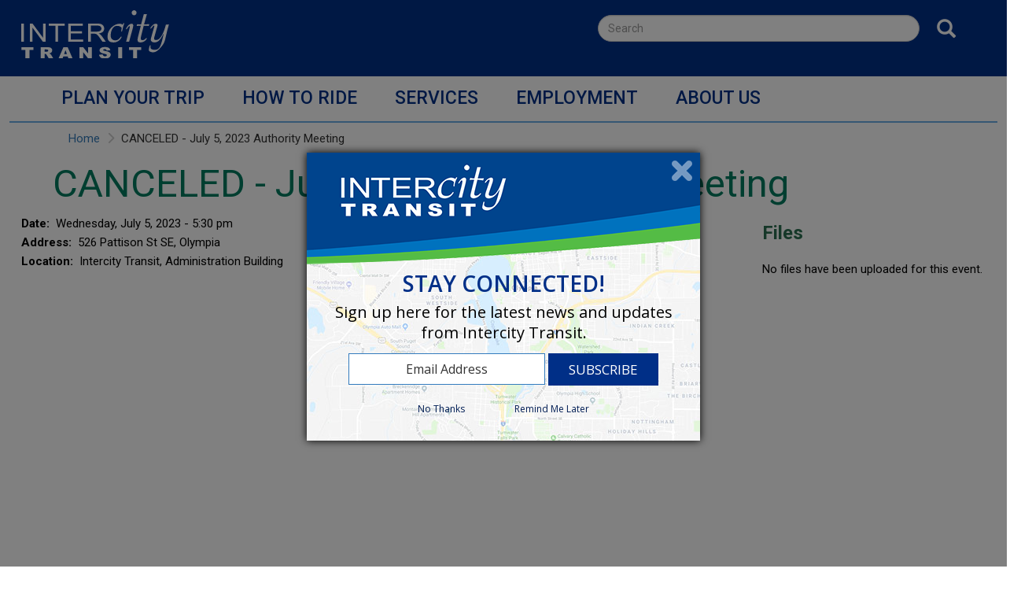

--- FILE ---
content_type: text/css
request_url: https://intercitytransit.com/modules/custom/it_route_trip_tools/assets/css/it-route-trip-tools.css?t8ykwm
body_size: 4509
content:
/* IT Colors */
html body #route-info-header h2.dir-heading.displaying-now {
  font-size: 2.4rem;
  font-weight: 500;
  margin-left: 15px;
  line-height: 2.6rem;
  margin-bottom: 0;
  margin-top: 0;
}
.timepoint-paragraph {
  display: inline-block;
  font-size: 15px;
  vertical-align: middle;
  margin-bottom: 10px;
  margin-top: 10px;
}
@media screen and (max-width: 767px) {
  .timepoint-paragraph {
    padding-left: 5px;
    padding-right: 5px;
  }
}

html body #route-info-header #icon-legend {
  margin: 20px 15px 0 15px;
}
html body #route-info-header #icon-legend legend {
  margin-bottom: 0;
  border-bottom: 0;
}
html body #route-info-header #icon-legend legend p {
  font-size: 1.4rem;
  line-height: 1.6rem;
  padding: 0;
  border-bottom: 0;
}
html body #block-routeandtripformsblock {
  min-height: 497px;
  max-width: 400px;
  /*background: @LightGray;
      padding-top: 17px;*/
}
@media screen and (max-width: 1199px) {
  html body #block-routeandtripformsblock {
    min-height: 420px;
    margin-bottom: 20px;
    padding-bottom: 10px;
  }
}
@media screen and (max-width: 991px) {
  html body #block-routeandtripformsblock {
    max-width: 950px;
    min-height: 340px;
    margin-bottom: 0;
  }
}
@media screen and (max-width: 800px) {
  html body #block-routeandtripformsblock {
    max-width: 750px;
  }
}
@media screen and (max-width: 767px) {
  html body #block-routeandtripformsblock {
    max-width: 725px;
  }
}
@media screen and (max-width: 600px) {
  html body #block-routeandtripformsblock {
    max-width: 550px;
  }
}
@media screen and (max-width: 375px) {
  html body #block-routeandtripformsblock {
    max-width: 350px;
    margin-left: 12px;
  }
}
html body #block-routeandtripformsblock .nav-tabs {
  border-bottom: none;
  margin-bottom: 0;
}
html body #block-routeandtripformsblock .nav-tabs li {
  padding-bottom: 0;
}
html body #block-routeandtripformsblock .nav-tabs li a {
  padding: 5px 10px;
  background-color: transparent;
  color: #003087;
  border-bottom: 0;
}
@media screen and (max-width: 1199px) {
  html body #block-routeandtripformsblock .nav-tabs li a {
    padding: 5px;
  }
}
html body #block-routeandtripformsblock .nav-tabs li.active {
  /*border-top: 1px solid @LightGray;
                border-left: 1px solid @LightGray;
                border-right: 1px solid @LightGray;
                border-radius: 5px;*/
  margin-left: 1px;
}
html body #block-routeandtripformsblock .nav-tabs li.active a {
  background-color: #f2f4f5;
  color: #003087;
  z-index: 1;
}
html body #block-routeandtripformsblock .tab-content #route-form-container,
html body #block-routeandtripformsblock .tab-content #trip-form-pane,
html body #block-routeandtripformsblock .tab-content #stops-form-pane {
  padding: 10px 15px 15px 15px;
  background-color: #f2f4f5;
  border: 1px solid #dddddd;
  border-bottom-left-radius: 5px;
  border-bottom-right-radius: 5px;
  border-top-right-radius: 5px;
  margin-left: 1px;
  min-height: 300px;
  min-width: 340px;
}
@media screen and (max-width: 1199px) {
  html body #block-routeandtripformsblock .tab-content #route-form-container,
  html body #block-routeandtripformsblock .tab-content #trip-form-pane,
  html body #block-routeandtripformsblock .tab-content #stops-form-pane {
    min-width: 100%;
  }
}
html body #block-routeandtripformsblock .tab-content #route-form-container form,
html body #block-routeandtripformsblock .tab-content #trip-form-pane form {
  overflow: hidden;
}
html body #block-routeandtripformsblock .tab-content #route-form-container form .route-form-items,
html body #block-routeandtripformsblock .tab-content #trip-form-pane form .route-form-items {
  width: 100%;
}
html body #block-routeandtripformsblock .tab-content #trips {
  border-top-left-radius: 5px;
}
html body #block-routeandtripformsblock .tab-content .select-wrapper:after {
  z-index: 0;
}
html body #block-routeandtripformsblock .tab-content .chosen-container {
  width: 100% !important;
}
html body #block-routeandtripformsblock .tab-content .chosen-container .chosen-single,
html body #block-routeandtripformsblock .tab-content .chosen-container .chosen-default {
  background-image: none;
  background-color: #fff;
  height: 35px;
}
html body #block-routeandtripformsblock .tab-content .chosen-container .chosen-single span,
html body #block-routeandtripformsblock .tab-content .chosen-container .chosen-default span {
  font-size: 14px;
  font-family: 'Roboto', sans-serif;
  font-weight: 400;
  color: #999;
  padding: 2%;
}
html body #block-routeandtripformsblock .tab-content .chosen-container .chosen-single.chosen-container-active span,
html body #block-routeandtripformsblock .tab-content .chosen-container .chosen-default.chosen-container-active span {
  color: #000;
}
html body #block-routeandtripformsblock .tab-content .chosen-container .chosen-single div b,
html body #block-routeandtripformsblock .tab-content .chosen-container .chosen-default div b {
  margin-top: 5px;
}
html body #block-routeandtripformsblock .tab-content .chosen-container .chosen-drop .disabled-result {
  display: none;
}
html body #block-routeandtripformsblock .tab-content .chosen-container .chosen-drop li {
  font-size: 14px;
  line-height: 12px;
}
html body #block-routeandtripformsblock .tab-content .button,
html body #block-routeandtripformsblock .tab-content .btn-primary {
  background-color: #003087;
  color: #fff;
  margin-top: 20px;
  float: right;
}
html body #block-routeandtripformsblock .tab-content .button:hover,
html body #block-routeandtripformsblock .tab-content .btn-primary:hover {
  background-color: #424d51;
}
html body #block-routeandtripformsblock .tab-content button#locate {
  background-color: transparent;
  border: none;
  color: #003087;
  margin: 0;
  text-decoration: underline;
}
html body #block-routeandtripformsblock .tab-content button#locate:hover {
  background-color: tranparent;
  text-decoration: none;
}
html body #block-routeandtripformsblock .tab-content button.disabled {
  background-color: #424d51;
  color: #fff;
  border-color: #424d51;
}
html body #block-routeandtripformsblock .tab-content button#direction {
  background: #DE7C00;
  border-color: #DE7C00;
}
html body #routes-media {
  margin-top: 20px;
  margin-left: 10px;
}
html body #routes-media h2 {
  font-size: 2.2rem;
  font-weight: 400;
}
@media screen and (max-width: 991px) {
  html body.path-plan-your-trip .main-container .row .region-highlighted {
    margin-left: 10px;
  }
}
@media screen and (max-width: 767px) {
  html body.path-plan-your-trip .main-container .row {
    display: initial !important;
  }
}
@media screen and (min-width: 992px) {
  html body.path-plan-your-trip .routes-page-content-container {
    margin-left: 0px;
    margin-right: 0px;
  }
  .header-routes-all {
    margin-left: -20px;
    margin-right: -20px;
  }
}
#route-filter-control {
  text-align: right;
  position: relative;
  transition: all 100ms;
}
#route-filter-control button.route-filter {
  font-family: 'Font Awesome';
}
#route-filter-control.sticky {
  position: fixed;
  z-index: 999;
  background: #fff;
  border: 2px solid #ededed;
  width: auto;
  right: 0;
  top: 150px;
  padding: 15px;
  -webkit-box-shadow: -5px 0px 5px -3px rgba(0, 0, 0, 0.67);
  box-shadow: -5px 0px 5px -3px rgba(0, 0, 0, 0.67);
  transition: all 100ms;
}
#route-effective {
  margin: 0 0 20px 0;
}
#route-form-container {
  /*min-height: 400px;*/
}
@media screen and (max-width: 991px) {
  #route-form-container {
    /*min-height: 300px;*/
  }
}
#route-form-container #route-form button.form-submit {
  background-color: #003087;
  color: #fff;
  margin-top: 20px;
  float: right;
}
#route-form-container #route-form button.form-submit:hover {
  background-color: #424d51;
}
#route-form-container.hide-form {
  right: -100%;
  border: solid #002F87 2px;
  padding: 25px;
  background: #fff;
  width: 300px;
  z-index: 999;
  bottom: 10%;
  position: fixed;
  -webkit-box-shadow: -5px 0px 5px -3px rgba(0, 0, 0, 0.67);
  box-shadow: -5px 0px 5px -3px rgba(0, 0, 0, 0.67);
}
#route-form-container .close-button {
  margin: 0 0 15px 0;
  text-align: right;
}
#route-table-weekdays, #route-table-weekend {
  margin-top: 10px;
  padding: 0;
}
#route-table-weekdays tr.bold td, #route-table-weekend tr.bold td {
  font-weight: bold;
}
#route-table-weekdays tr td, #route-table-weekend tr td, #route-table tr td {
  min-width: 90px;
}
#route-table-weekdays .table-controls, #route-table-weekend .table-controls {
  margin-bottom: 20px;
}
#route-table-weekdays .table-controls .btn-primary.active, #route-table-weekend .table-controls .btn-primary.active {
  background: #003087;
  color: #fff;
}
#route-table-weekdays .table-controls .btn-primary.active:hover, #route-table-weekend .table-controls .btn-primary.active:hover {
  background-color: #424d51;
}
#route-map {
  padding: 0 !important;
  z-index: 100;
  position: relative;
}
#route-map .map-frame {
  width: 100%;
}
@media screen and (max-width: 991px) {
  #route-map .map-frame {
    width: 95%;
  }
}
#route-map .map-frame #route-map-frame-inbound,
#route-map .map-frame #route-map-frame-outbound {
  min-height: 400px;
}
#route-map .map-frame #route-map-frame-inbound h3,
#route-map .map-frame #route-map-frame-outbound h3 {
  font-size: 18px;
  line-height: 19px;
  margin-top: 0;
}
#route-map .map-frame #route-map-frame-inbound p,
#route-map .map-frame #route-map-frame-outbound p {
  font-size: 14px;
  font-weight: 400;
  line-height: 20px;
}
.table-navigation-buttons .left-table-button {
  float: left;
}
.table-navigation-buttons .right-table-button {
  float: right;
}
#outbound--navigation-buttons,
#inbound--navigation-buttons {
  border: 1px solid #ddd;
  border-bottom: 0;
  overflow: hidden;
}
.table-navigation-buttons .left-table-button {
  border-radius: 0;
  border: 0;
  background: #DE7C00;
  color: #fff;
}
.table-navigation-buttons .right-table-button {
  border-radius: 0;
  border: 0;
  background: #DE7C00;
  color: #fff;
}
.table-navigation-buttons .left-table-button:hover,
.table-navigation-buttons .right-table-button:hover {
  background: #DE7C00;
  color: #fff;
}
.table-navigation-buttons .left-table-button:hover:active,
.table-navigation-buttons .right-table-button:hover:active {
  background: #424d51;
  border: 0 !important;
  color: #fff;
  outline: 0;
}
.table-navigation-buttons .left-table-button:active,
.table-navigation-buttons .right-table-button:active {
  background: #424d51;
  border: 0 !important;
  color: #fff;
  outline: 0;
}
.table-navigation-buttons .left-table-button:focus,
.table-navigation-buttons .right-table-button:focus {
  background: #DE7C00;
  border: 0 !important;
  color: #fff;
  outline: 0;
}
.table-navigation-buttons .left-table-button[disabled],
.table-navigation-buttons .right-table-button[disabled] {
  display: none;
}
.table-navigation-buttons .left-table-button[disabled]:hover,
.table-navigation-buttons .right-table-button[disabled]:hover {
  display: none;
}
#inbound-large-screen-route-table,
#outbound-large-screen-route-table {
  margin-top: 0;
  clear: both;
}
#inbound-large-screen-route-table table.table,
#outbound-large-screen-route-table table.table {
  width: auto !important;
  border-collapse: collapse;
  border: none;
  display: block;
  overflow-y: hidden;
  /*overflow-y: scroll;
      height: 90vh;
      */
}
#inbound-large-screen-route-table table.table thead tr th,
#outbound-large-screen-route-table table.table thead tr th {
  text-align: center;
}
#inbound-large-screen-route-table table.table thead tr th h2,
#outbound-large-screen-route-table table.table thead tr th h2 {
  font-size: 1.8rem;
  color: #fff;
  font-weight: 700;
  margin: 0;
  padding: 0;
  line-height: 2.4rem;
  width: 200px;
}
@media screen and (max-width: 991px) {
  #inbound-large-screen-route-table table.table thead tr th h2,
  #outbound-large-screen-route-table table.table thead tr th h2 {
    width: 100px;
  }
}
#inbound-large-screen-route-table table.table thead tr th.rotate,
#outbound-large-screen-route-table table.table thead tr th.rotate {
  height: 100px;
  margin-bottom: 20px;
  border-left: 0;
  border-right: 0;
}
#inbound-large-screen-route-table table.table thead tr th.rotate > div,
#outbound-large-screen-route-table table.table thead tr th.rotate > div {
  transform: translate(35px, -5px) rotate(315deg);
  width: 100px;
  margin-bottom: 20px;
}
#inbound-large-screen-route-table table.table thead tr th.rotate > div > span,
#outbound-large-screen-route-table table.table thead tr th.rotate > div > span {
  padding: 0;
}
#inbound-large-screen-route-table table.table tbody td,
#outbound-large-screen-route-table table.table tbody td {
  text-align: right;
}

#all-routes-container {
  margin-top: 40px;
}
#all-routes-container #all-routes-map,
#all-routes-container #all-routes-map div {
  min-height: 600px !important;
  position: relative !important;
}
#all-routes-container #all-routes-map h3 {
  font-size: 1.8rem;
  padding: 0;
  margin: 0;
}
#all-routes-container #all-routes-map a {
  font-size: 1.6rem;
}
#all-routes-container #all-routes-map a:focus {
  padding: 4px;
}
.dir-control-buttons,
.stop-control-buttons {
  float: right;
  /*WW Trying all sorts of switches, remind her to clean this up :-) */
}
.dir-control-buttons h2,
.stop-control-buttons h2 {
  font-size: 2rem;
  line-height: 2.5rem;
  color: #002F87;
  font-weight: 700;
}
@media screen and (max-width: 991px) {
  .dir-control-buttons,
  .stop-control-buttons {
    position: relative !important;
    float: left;
    margin: 15px;
  }
}
.dir-control-buttons .dir-control-button,
.stop-control-buttons .dir-control-button,
.dir-control-buttons .stop-control-button,
.stop-control-buttons .stop-control-button {
  /* width: 240px;*/
  height: 40px;
}
.dir-control-buttons .dir-control-button button,
.stop-control-buttons .dir-control-button button,
.dir-control-buttons .stop-control-button button,
.stop-control-buttons .stop-control-button button {
  background-color: #003087;
}
.dir-control-buttons .dir-control-button button:hover,
.stop-control-buttons .dir-control-button button:hover,
.dir-control-buttons .stop-control-button button:hover,
.stop-control-buttons .stop-control-button button:hover {
  background-color: #424d51;
}
.dir-control-buttons .dir-control-button input#direction,
.stop-control-buttons .dir-control-button input#direction,
.dir-control-buttons .stop-control-button input#direction,
.stop-control-buttons .stop-control-button input#direction,
.dir-control-buttons .dir-control-button input#stop,
.stop-control-buttons .dir-control-button input#stop,
.dir-control-buttons .stop-control-button input#stop,
.stop-control-buttons .stop-control-button input#stop {
  /*Unchecked State*/
}
.dir-control-buttons .dir-control-button input#direction + label,
.stop-control-buttons .dir-control-button input#direction + label,
.dir-control-buttons .stop-control-button input#direction + label,
.stop-control-buttons .stop-control-button input#direction + label,
.dir-control-buttons .dir-control-button input#stop + label,
.stop-control-buttons .dir-control-button input#stop + label,
.dir-control-buttons .stop-control-button input#stop + label,
.stop-control-buttons .stop-control-button input#stop + label {
  height: 100%;
  width: 100%;
}
.dir-control-buttons .dir-control-button input#direction + label > .direction-switch,
.stop-control-buttons .dir-control-button input#direction + label > .direction-switch,
.dir-control-buttons .stop-control-button input#direction + label > .direction-switch,
.stop-control-buttons .stop-control-button input#direction + label > .direction-switch,
.dir-control-buttons .dir-control-button input#stop + label > .direction-switch,
.stop-control-buttons .dir-control-button input#stop + label > .direction-switch,
.dir-control-buttons .stop-control-button input#stop + label > .direction-switch,
.stop-control-buttons .stop-control-button input#stop + label > .direction-switch,
.dir-control-buttons .dir-control-button input#direction + label > .stop-switch,
.stop-control-buttons .dir-control-button input#direction + label > .stop-switch,
.dir-control-buttons .stop-control-button input#direction + label > .stop-switch,
.stop-control-buttons .stop-control-button input#direction + label > .stop-switch,
.dir-control-buttons .dir-control-button input#stop + label > .stop-switch,
.stop-control-buttons .dir-control-button input#stop + label > .stop-switch,
.dir-control-buttons .stop-control-button input#stop + label > .stop-switch,
.stop-control-buttons .stop-control-button input#stop + label > .stop-switch {
  cursor: pointer;
  width: 100%;
  height: 100%;
  position: relative;
  background-color: grey;
  color: white;
  transition: all 0.5s ease;
  padding: 3px;
  border-radius: 3px;
}
.dir-control-buttons .dir-control-button input#direction + label > .direction-switch:before,
.stop-control-buttons .dir-control-button input#direction + label > .direction-switch:before,
.dir-control-buttons .stop-control-button input#direction + label > .direction-switch:before,
.stop-control-buttons .stop-control-button input#direction + label > .direction-switch:before,
.dir-control-buttons .dir-control-button input#stop + label > .direction-switch:before,
.stop-control-buttons .dir-control-button input#stop + label > .direction-switch:before,
.dir-control-buttons .stop-control-button input#stop + label > .direction-switch:before,
.stop-control-buttons .stop-control-button input#stop + label > .direction-switch:before,
.dir-control-buttons .dir-control-button input#direction + label > .stop-switch:before,
.stop-control-buttons .dir-control-button input#direction + label > .stop-switch:before,
.dir-control-buttons .stop-control-button input#direction + label > .stop-switch:before,
.stop-control-buttons .stop-control-button input#direction + label > .stop-switch:before,
.dir-control-buttons .dir-control-button input#stop + label > .stop-switch:before,
.stop-control-buttons .dir-control-button input#stop + label > .stop-switch:before,
.dir-control-buttons .stop-control-button input#stop + label > .stop-switch:before,
.stop-control-buttons .stop-control-button input#stop + label > .stop-switch:before,
.dir-control-buttons .dir-control-button input#direction + label > .direction-switch:after,
.stop-control-buttons .dir-control-button input#direction + label > .direction-switch:after,
.dir-control-buttons .stop-control-button input#direction + label > .direction-switch:after,
.stop-control-buttons .stop-control-button input#direction + label > .direction-switch:after,
.dir-control-buttons .dir-control-button input#stop + label > .direction-switch:after,
.stop-control-buttons .dir-control-button input#stop + label > .direction-switch:after,
.dir-control-buttons .stop-control-button input#stop + label > .direction-switch:after,
.stop-control-buttons .stop-control-button input#stop + label > .direction-switch:after,
.dir-control-buttons .dir-control-button input#direction + label > .stop-switch:after,
.stop-control-buttons .dir-control-button input#direction + label > .stop-switch:after,
.dir-control-buttons .stop-control-button input#direction + label > .stop-switch:after,
.stop-control-buttons .stop-control-button input#direction + label > .stop-switch:after,
.dir-control-buttons .dir-control-button input#stop + label > .stop-switch:after,
.stop-control-buttons .dir-control-button input#stop + label > .stop-switch:after,
.dir-control-buttons .stop-control-button input#stop + label > .stop-switch:after,
.stop-control-buttons .stop-control-button input#stop + label > .stop-switch:after {
  border-radius: 2px;
  height: calc(100% - 6px);
  width: calc(50% - 3px);
  display: flex;
  align-items: center;
  position: absolute;
  justify-content: center;
  transition: all 0.3s ease;
}
.dir-control-buttons .dir-control-button input#direction + label > .direction-switch:before,
.stop-control-buttons .dir-control-button input#direction + label > .direction-switch:before,
.dir-control-buttons .stop-control-button input#direction + label > .direction-switch:before,
.stop-control-buttons .stop-control-button input#direction + label > .direction-switch:before,
.dir-control-buttons .dir-control-button input#stop + label > .direction-switch:before,
.stop-control-buttons .dir-control-button input#stop + label > .direction-switch:before,
.dir-control-buttons .stop-control-button input#stop + label > .direction-switch:before,
.stop-control-buttons .stop-control-button input#stop + label > .direction-switch:before,
.dir-control-buttons .dir-control-button input#direction + label > .stop-switch:before,
.stop-control-buttons .dir-control-button input#direction + label > .stop-switch:before,
.dir-control-buttons .stop-control-button input#direction + label > .stop-switch:before,
.stop-control-buttons .stop-control-button input#direction + label > .stop-switch:before,
.dir-control-buttons .dir-control-button input#stop + label > .stop-switch:before,
.stop-control-buttons .dir-control-button input#stop + label > .stop-switch:before,
.dir-control-buttons .stop-control-button input#stop + label > .stop-switch:before,
.stop-control-buttons .stop-control-button input#stop + label > .stop-switch:before {
  background-color: #80D80E;
  color: black;
  box-shadow: 0 0 4px 4px rgba(0, 0, 0, 0.2);
  left: 3px;
  z-index: 10;
  content: attr(data-unchecked);
}
.dir-control-buttons .dir-control-button input#direction + label > .direction-switch:after,
.stop-control-buttons .dir-control-button input#direction + label > .direction-switch:after,
.dir-control-buttons .stop-control-button input#direction + label > .direction-switch:after,
.stop-control-buttons .stop-control-button input#direction + label > .direction-switch:after,
.dir-control-buttons .dir-control-button input#stop + label > .direction-switch:after,
.stop-control-buttons .dir-control-button input#stop + label > .direction-switch:after,
.dir-control-buttons .stop-control-button input#stop + label > .direction-switch:after,
.stop-control-buttons .stop-control-button input#stop + label > .direction-switch:after,
.dir-control-buttons .dir-control-button input#direction + label > .stop-switch:after,
.stop-control-buttons .dir-control-button input#direction + label > .stop-switch:after,
.dir-control-buttons .stop-control-button input#direction + label > .stop-switch:after,
.stop-control-buttons .stop-control-button input#direction + label > .stop-switch:after,
.dir-control-buttons .dir-control-button input#stop + label > .stop-switch:after,
.stop-control-buttons .dir-control-button input#stop + label > .stop-switch:after,
.dir-control-buttons .stop-control-button input#stop + label > .stop-switch:after,
.stop-control-buttons .stop-control-button input#stop + label > .stop-switch:after {
  right: 0;
  content: attr(data-checked);
}
.dir-control-buttons .dir-control-button input#direction:checked + label > .direction-switch,
.stop-control-buttons .dir-control-button input#direction:checked + label > .direction-switch,
.dir-control-buttons .stop-control-button input#direction:checked + label > .direction-switch,
.stop-control-buttons .stop-control-button input#direction:checked + label > .direction-switch,
.dir-control-buttons .dir-control-button input#stop:checked + label > .direction-switch,
.stop-control-buttons .dir-control-button input#stop:checked + label > .direction-switch,
.dir-control-buttons .stop-control-button input#stop:checked + label > .direction-switch,
.stop-control-buttons .stop-control-button input#stop:checked + label > .direction-switch,
.dir-control-buttons .dir-control-button input#direction:checked + label > .stop-switch,
.stop-control-buttons .dir-control-button input#direction:checked + label > .stop-switch,
.dir-control-buttons .stop-control-button input#direction:checked + label > .stop-switch,
.stop-control-buttons .stop-control-button input#direction:checked + label > .stop-switch,
.dir-control-buttons .dir-control-button input#stop:checked + label > .stop-switch,
.stop-control-buttons .dir-control-button input#stop:checked + label > .stop-switch,
.dir-control-buttons .stop-control-button input#stop:checked + label > .stop-switch,
.stop-control-buttons .stop-control-button input#stop:checked + label > .stop-switch {
  background-color: grey;
}
.dir-control-buttons .dir-control-button input#direction:checked + label > .direction-switch:after,
.stop-control-buttons .dir-control-button input#direction:checked + label > .direction-switch:after,
.dir-control-buttons .stop-control-button input#direction:checked + label > .direction-switch:after,
.stop-control-buttons .stop-control-button input#direction:checked + label > .direction-switch:after,
.dir-control-buttons .dir-control-button input#stop:checked + label > .direction-switch:after,
.stop-control-buttons .dir-control-button input#stop:checked + label > .direction-switch:after,
.dir-control-buttons .stop-control-button input#stop:checked + label > .direction-switch:after,
.stop-control-buttons .stop-control-button input#stop:checked + label > .direction-switch:after,
.dir-control-buttons .dir-control-button input#direction:checked + label > .stop-switch:after,
.stop-control-buttons .dir-control-button input#direction:checked + label > .stop-switch:after,
.dir-control-buttons .stop-control-button input#direction:checked + label > .stop-switch:after,
.stop-control-buttons .stop-control-button input#direction:checked + label > .stop-switch:after,
.dir-control-buttons .dir-control-button input#stop:checked + label > .stop-switch:after,
.stop-control-buttons .dir-control-button input#stop:checked + label > .stop-switch:after,
.dir-control-buttons .stop-control-button input#stop:checked + label > .stop-switch:after,
.stop-control-buttons .stop-control-button input#stop:checked + label > .stop-switch:after {
  left: 0;
  content: attr(data-unchecked);
}
.dir-control-buttons .dir-control-button input#direction:checked + label > .direction-switch:before,
.stop-control-buttons .dir-control-button input#direction:checked + label > .direction-switch:before,
.dir-control-buttons .stop-control-button input#direction:checked + label > .direction-switch:before,
.stop-control-buttons .stop-control-button input#direction:checked + label > .direction-switch:before,
.dir-control-buttons .dir-control-button input#stop:checked + label > .direction-switch:before,
.stop-control-buttons .dir-control-button input#stop:checked + label > .direction-switch:before,
.dir-control-buttons .stop-control-button input#stop:checked + label > .direction-switch:before,
.stop-control-buttons .stop-control-button input#stop:checked + label > .direction-switch:before,
.dir-control-buttons .dir-control-button input#direction:checked + label > .stop-switch:before,
.stop-control-buttons .dir-control-button input#direction:checked + label > .stop-switch:before,
.dir-control-buttons .stop-control-button input#direction:checked + label > .stop-switch:before,
.stop-control-buttons .stop-control-button input#direction:checked + label > .stop-switch:before,
.dir-control-buttons .dir-control-button input#stop:checked + label > .stop-switch:before,
.stop-control-buttons .dir-control-button input#stop:checked + label > .stop-switch:before,
.dir-control-buttons .stop-control-button input#stop:checked + label > .stop-switch:before,
.stop-control-buttons .stop-control-button input#stop:checked + label > .stop-switch:before {
  color: black;
  left: 50%;
  content: attr(data-checked);
}
#outbound-large-screen-route-table table,
#inbound-large-screen-route-table table {
  width: 100%;
}
#outbound-large-screen-route-table table thead tr th:first-child,
#inbound-large-screen-route-table table thead tr th:first-child {
  position: sticky !important;
  width: 20%;
  left: 0;
  background: #003087;
  z-index: 1;
  color: #fff;
  position: relative;
}
#outbound-large-screen-route-table table tbody tr:nth-of-type(odd),
#inbound-large-screen-route-table table tbody tr:nth-of-type(odd) {
  background-color: inherit;
}
#outbound-large-screen-route-table table tbody tr:hover,
#inbound-large-screen-route-table table tbody tr:hover {
  background: #909090;
  color: #fff;
}
#outbound-large-screen-route-table table tbody tr th,
#inbound-large-screen-route-table table tbody tr th {
  position: sticky !important;
  width: 20%;
  left: 0;
  background: #003087;
  z-index: 1;
  color: #fff;
  position: relative;
}
#outbound-large-screen-route-table table tbody tr td,
#inbound-large-screen-route-table table tbody tr td {
  position: relative;
}
#outbound-large-screen-route-table table tbody tr td:hover:after,
#inbound-large-screen-route-table table tbody tr td:hover:after {
  content: "";
  position: absolute;
  background: #dedede !important;
  color: #fff !important;
  left: 0;
  top: -5000px;
  height: 5300px;
  width: 100%;
  z-index: -1;
}
.stop-control-buttons {
  position: relative !important;
}
.stop-table {
  width: 17%!important;
  float: left;
}
.stop-table th:after {
  font-family: "Font Awesome 5 Free";
  content: '\f078';
  float: right;
  font-weight: 900;
}
.stop-table th[aria-expanded="true"]:after {
  font-family: "Font Awesome 5 Free";
  content: '\f077';
  float: right;
  font-weight: 900;
}
.carousel {
  margin-top: 30px;
}
.carousel .carousel-controls {
  position: relative;
  min-height: 40px;
}
.carousel .carousel-controls button.left,
.carousel .carousel-controls button.right {
  top: 0;
  position: absolute;
}
.carousel .carousel-controls button.left .glyphicon:before,
.carousel .carousel-controls button.right .glyphicon:before {
  color: #000;
  position: relative;
  font-size: 30px;
}
.carousel .carousel-controls button.left .glyphicon.glyphicon-chevron-left,
.carousel .carousel-controls button.right .glyphicon.glyphicon-chevron-left,
.carousel .carousel-controls button.left .glyphicon.glyphicon-chevron-right,
.carousel .carousel-controls button.right .glyphicon.glyphicon-chevron-right {
  margin-top: 0;
  top: 0;
}
.carousel .carousel-controls button.left {
  left: 0;
}
.carousel .carousel-controls button.right {
  right: 0;
}
.carousel .carousel-controls .indicators {
  top: 60px;
  position: relative;
}
.carousel .carousel-controls .indicators ol li {
  background: #000;
}
@media only screen and (max-width: 991px) {
  #route-table-weekdays, #route-table-weekend {
    margin-top: 0;
  }
}

@media (max-width: 767px) {
  .routes-page-content-container #realtime-tab, .routes-page-content-container #schedule-tab {
    font-size: 20px !important;
  }
}


--- FILE ---
content_type: text/css
request_url: https://intercitytransit.com/themes/transit/css/style.css?t8ykwm
body_size: 11109
content:
body {
    overflow: visible;
    margin-top: 0;
}
a {
color: #347AB7;
}
.navbar-default {
    background-color: #fff;
}
.container > .navbar-header,
.container > .navbar-collapse {
    margin-right: 0px;
    margin-left: 0px;
}
.transit-header-top .container{
    /* max-width:100%;*/
    /*background-color: #002F87 !important;*/
}

.navbar-brand{
    float: left;
    padding: 15px 15px;
    font-size: 18.66px;
    line-height: 20px;
    height: auto !important;

}
.page-header {
    border-bottom: none;
    margin-bottom: auto;

}
/* Paddings */
.pad5A {
    padding: 5px !important;
}
.pad5T {
    padding-top: 5px !important;
}
.pad5R {
    padding-right: 5px !important;
}
.pad5B {
    padding-bottom: 5px !important;
}
.pad5L {
    padding-left: 5px !important;
}
.pad10A {
    padding: 10px !important;
}
.pad10T {
    padding-top: 10px !important;
}
.pad10R {
    padding-right: 10px !important;
}
.pad10B {
    padding-bottom: 10px !important;
}
.pad10L {
    padding-left: 10px !important;
}
.pad15A {
    padding: 15px !important;
}
.pad15T {
    padding-top: 15px !important;
}
.pad15R {
    padding-right: 15px !important;
}
.pad15B {
    padding-bottom: 15px !important;
}
.pad15L {
    padding-left: 15px !important;
}
.pad20A {
    padding: 20px !important;
}
.pad20T {
    padding-top: 20px !important;
}
.pad20R {
    padding-right: 20px !important;
}
.pad20B {
    padding-bottom: 20px !important;
}
.pad20L {
    padding-left: 20px !important;
}
.pad25A {
    padding: 25px !important;
}
.pad25T {
    padding-top: 25px !important;
}
.pad25R {
    padding-right: 25px !important;
}
.pad25B {
    padding-bottom: 25px !important;
}
.pad25L {
    padding-left: 25px !important;
}
.pad45A {
    padding: 45px !important;
}
.pad45T {
    padding-top: 45px !important;
}
.pad45R {
    padding-right: 45px !important;
}
.pad45B {
    padding-bottom: 45px !important;
}
.pad45L {
    padding-left: 45px !important;
}
/* Remove paddings */
.pad0A {
    padding: 0 !important;
}
.pad0T {
    padding-top: 0 !important;
}
.pad0R {
    padding-right: 0 !important;
}
.pad0B {
    padding-bottom: 0 !important;
}
.pad0L {
    padding-left: 0 !important;
}
/* Margins */
.mrg5A {
    margin: 5px !important;
}
.mrg5T {
    margin-top: 5px !important;
}
.mrg5R {
    margin-right: 5px !important;
}
.mrg5B {
    margin-bottom: 5px !important;
}
.mrg5L {
    margin-left: 5px !important;
}
.mrg10A {
    margin: 10px !important;
}
.mrg10T {
    margin-top: 10px !important;
}
.mrg10R {
    margin-right: 10px !important;
}
.mrg10B {
    margin-bottom: 10px !important;
}
.mrg10L {
    margin-left: 10px !important;
}
.mrg15A {
    margin: 15px !important;
}
.mrg15T {
    margin-top: 15px !important;
}
.mrg15R {
    margin-right: 15px !important;
}
.mrg15B {
    margin-bottom: 15px !important;
}
.mrg15L {
    margin-left: 15px !important;
}
.mrg20A {
    margin: 20px !important;
}
.mrg20T {
    margin-top: 20px !important;
}
.mrg20R {
    margin-right: 20px !important;
}
.mrg20B {
    margin-bottom: 20px !important;
}
.mrg20L {
    margin-left: 20px !important;
}
.mrg25A {
    margin: 25px !important;
}
.mrg25T {
    margin-top: 25px !important;
}
.mrg25R {
    margin-right: 25px !important;
}
.mrg25B {
    margin-bottom: 25px !important;
}
.mrg25L {
    margin-left: 25px !important;
}
.mrg45A {
    margin: 45px !important;
}
.mrg45T {
    margin-top: 45px !important;
}
.mrg45R {
    margin-right: 45px !important;
}
.mrg45B {
    margin-bottom: 45px !important;
}
.mrg45L {
    margin-left: 45px !important;
}
/* Remove margins */
.mrg0A {
    margin: 0 !important;
}
.mrg0T {
    margin-top: 0 !important;
}
.mrg0R {
    margin-right: 0 !important;
}
.mrg0B {
    margin-bottom: 0 !important;
}
.mrg0L {
    margin-left: 0 !important;
}
body {
    font-size: 18.66px;
	font-weight: 400;
}
.main-container, .main-container p, .main-container li {
    color: #000;
}
.main-container a, main-container p a {
    text-decoration: none !important;
}
.main-container a:active, .main-container p a:active,
.transit-body a:hover, .main-container p a:hover {
    outline: 0;
}
.main-container table tr.bg-danger {
    background-color: #f2dede !important;
}
.ms-rtestate-field h1,
h1.ms-rteElement-H1,
.ms-rtestate-field h2,
h2.ms-rteElement-H2 {
    line-height: 1.4;
    color: #002F87 !important;
}
h1 {
    color: #002F87;
    font-size: 40px;
    font-weight: 900;
}
.transit-site-title {
    color: #002F87;
    font-size: 40px;
    font-weight: 900;
}
.ms-webpart-titleText.ms-webpart-titleText,
.ms-webpart-titleText > a {
    color: #002F87;
    font-size: 18.66px;
    font-weight: 900;
    text-transform: uppercase;
}
.ms-webpart-titleText {
    color: #002F87;
    font-size: 18.66px;
    font-weight: 900;
    text-transform: uppercase;
}
h2 {
    color: #002F87;
    font-size: 26px;
    font-weight: 700;
    /* text-transform: uppercase; */
}
h3 {
    color: #2B7051;
    font-size: 24px;
    font-weight: 700;
}
h4 {
    color: #002F87 !important;
    font-size: 20px;
    font-weight: 900;
}
h5 {
    color: #2B7051 !important;
    font-size: 18.66px;
    font-weight: 900;
}
.ms-rteStyle-Emphasis,
.ms-rteStyle-IntenseEmphasis {
    font-style: italic;
    color: #002F87 !important;
    font-size: 24px;
}
.ms-rteStyle-Byline,
.ms-rteStyle-Quote,
.ms-rteStyle-IntenseQuote {
    color: #002F87;
    font-size: 24px;
    font-style: italic;
    line-height: 28px;
}

#ctl00_PlaceHolderLeftNavBar_PlaceHolderQuickLaunchBottom_idNavLinkViewAllV4 {
    width: 100%;
}
.container > hr.left-navbar-collapse {
    margin-top: 0;
    margin-bottom: 0;
    border: 0;
    border-top: 1px solid #eee;
}
.left-navbar-collapse {
    overflow-x: visible;
    border-top: 1px solid transparent;
    -webkit-overflow-scrolling: touch;
}
.left-navbar-collapse:before,
.left-navbar-collapse:after {
    display: table;
    content: " ";
}
.left-navbar-collapse:after {
    clear: both;
}
.left-navbar-collapse.in {
    overflow-y: auto;
}
@media (min-width: 768px) {
    .left-navbar-collapse {
        width: auto;
        border-top: 0;
        box-shadow: none;
    }
    .left-navbar-collapse.collapse {
        display: block !important;
        height: auto !important;
        padding-bottom: 0;
        overflow: visible !important;
    }
    .left-navbar-collapse.in {
        overflow-y: visible;
    }
}
.navbar-collapse {
    z-index: 100;
}
#ctl00_PlaceHolderLeftNavBar_QuickLaunchNavigationManager {
    margin-right: -15px;
    margin-left: -15px;
}
.navbar-inverse #left-navbar-toggle:hover,
.navbar-inverse #left-navbar-toggle:focus {
    background-color: #563d7c;
}
.navbar-inverse #left-navbar-toggle {
    border-color: #563d7c;
}
.navbar-inverse #left-navbar-toggle.collapsed {
    background-color: #f7f5fa;
}
.navbar-inverse #left-navbar-brand:hover,
.navbar-inverse #left-navbar-brand:focus {
    color: #563d7c;
    background-color: transparent;
}
.navbar {
    z-index: 999;
    border: none;
    margin-bottom: 5px;
}
.left-navbar {
    background-color: #f7f5fa;
}

.navbar-toggle {
    min-width: 0;
}
.navbar-inverse .navbar-nav > li > a {
    padding-left: 1em !important;
    padding-right: 1em !important;
}
.navbar-inverse .navbar-nav > li > a.selected,
.navbar-inverse .navbar-nav > li > a.selected:hover,
.navbar-inverse .navbar-nav > li > a.selected:focus {
    color: #fff;
    background-color: #080808;
}
#zz1_TopNavigationMenu {
    float: none !important;
}
ul.s4-breadcrumb,
ul.s4-breadcrumb ul {
    padding-left: 0;
}
.ms-dlgBorder *,
.ms-dlgBorder *:before,
.ms-dlgBorder *:after {
    -moz-box-sizing: content-box;
    -webkit-box-sizing: content-box;
    box-sizing: content-box;
}

#suiteBar *,
#suiteBar *:before,
#suiteBar *:after {
    -moz-box-sizing: content-box;
    -webkit-box-sizing: content-box;
    box-sizing: content-box;
}
#s4-ribbonrow *,
#s4-ribbonrow *:before,
#s4-ribbonrow *:after {
    -moz-box-sizing: content-box;
    -webkit-box-sizing: content-box;
    box-sizing: content-box;
}
.bs-sidebar.affix {
    position: static;
    width: 100%;
}
.bs-sidenav {
    width: 100% !important;
    padding-top: 10px !important;
    padding-bottom: 0 !important;
    background-color: #f7f5fa;
    border-radius: 5px;
}
.bs-sidebar .nav > li > a {
    display: block;
    color: #716b7a;
    padding: 5px 20px;
}
.bs-sidebar .nav > li > a:hover,
.bs-sidebar .nav > li > a:focus {
    text-decoration: none;
    background-color: #e5e3e9;
    border-right: none;
}
.bs-sidebar .nav > li > a.selected,
.bs-sidebar .nav > li:hover > a.selected,
.bs-sidebar .nav > li:focus > a.selected {
    font-weight: bold;
    color: #563d7c;
    background-color: transparent;
    border-right: none;
}
.bs-sidebar .nav .level2 {
    margin-bottom: 8px;
}
.bs-sidebar .nav > li > a.level2 {
    padding-top: 3px;
    padding-bottom: 3px;
    padding-left: 30px !important;
    font-size: 90%;
}
@media screen and (min-width: 992px) {
    .bs-sidebar .nav > li > a.selected.level2 {
        display: block !important;
    }
    .bs-sidebar.affix,
    .bs-sidebar.affix-bottom {
        width: 100%;
    }
    .bs-sidebar.affix {
        top: 80px;
    }
    .bs-sidebar.affix-bottom {
        position: absolute;
    }
    .bs-sidebar.affix-bottom .bs-sidenav,
    .bs-sidebar.affix .bs-sidenav {
        margin-top: 0;
        margin-bottom: 0;
    }
}
@media screen and (min-width: 1200px) {
    .bs-sidebar.affix-bottom,
    .bs-sidebar.affix {
        width: 100%;
    }
}
.col-md-4 table.ms-listviewtable > tbody > tr {
    width: 100%;
    padding: 10px;
}
.col-md-4 table.ms-listviewtable > tbody > tr > td {
    display: block;
    text-align: left;
    border: none !important;
    width: 100%;
    float: left;
}
.col-md-4 table.ms-listviewtable tr.s4-itm-hover > td,
.col-md-4 table.ms-listviewtable tr.ms-itmhover:hover > td,
.col-md-4 tr.s4-itm-selected > td,
.col-md-4 tr.s4-itm-selected:hover > td {
    border: none;
}
.col-md-4 table.ms-listviewtable .ms-viewheadertr,
.col-md-4 table.ms-listviewtable tbody tr td.ms-vb-firstCell {
    display: none;
}
.col-md-4 td.ms-list-itemLink-td.ms-cellstyle,
.col-md-4 img.ms-newdocument-icon {
    display: none;
}

input[type="button"][disabled],
input[type="reset"][disabled],
input[type="submit"][disabled],
button[disabled][disabled] {
    background-color: #000;
    border-color: #333;
}
.ms-core-listMenu-horizontalBox ul,
.ms-core-listMenu-horizontalBox li,
.ms-core-listMenu-horizontalBox .ms-core-listMenu-item,
.ms-core-listMenu-horizontalBox > ul > li > table {
    display: inline-block;
    float: left;
    margin: 0;
    padding-left: 0;
    list-style: none outside none;
}
.ms-core-listMenu-horizontalBox ul,
.ms-core-listMenu-horizontalBox li {
    display: block;
    float: left;
}
.ms-core-listMenu-horizontalBox li.static > .ms-core-listMenu-item,
.ms-navedit-editLinksText {
    margin-right: 0;
    color: #002f87;
    padding-top: 15px;
    padding-bottom: 15px;
    line-height: 20px;
    position: relative;
    display: block;
    padding: 15px 15px;
    text-decoration: none;
}
.ms-core-listMenu-horizontalBox a.ms-core-listMenu-item:hover,
.ms-core-listMenu-horizontalBox a.ms-core-listMenu-item.ms-core-listMenu-selected:hover,
a.ms-tv-item:hover,
a.ms-tv-header:hover {
    color: #002f87;
}
.navbar .ms-navedit-editLinksText:hover > span > .ms-metadata {
    color: #002f87;
}
.ms-navedit-editLinksText > span > .ms-metadata,
.ms-navedit-editLinksText > span > .ms-navedit-editLinksIconWrapper {
    color: #999;
}
.ms-core-listMenu-horizontalBox a.ms-core-listMenu-item.selected,
.ms-core-listMenu-horizontalBox a.ms-core-listMenu-item.ms-core-listMenu-selected.selected,
a.ms-tv-item:hover,
a.ms-tv-header.selected {
    color: #002f87;
}
.ms-navedit-editLinksText:hover > span > .ms-navedit-editLinksIconWrapper > .ms-navedit-editLinksIcon {
    left: -218px;
    top: -66px;
}
.ms-core-sideNavBox-removeLeftMargin {
    margin-left: 0;
}
.left-navbar input[type="button"][disabled],
.left-navbar input[type="reset"][disabled],
.left-navbar input[type="submit"][disabled],
.left-navbar button[disabled][disabled] {
    background-color: #f7f5fa;
}
.navbar-inverse.left-navbar .navbar-toggle .icon-bar {
    background-color: #563d7c;
}
.navbar-inverse.left-navbar .navbar-toggle.collapsed .icon-bar {
    background-color: #563d7c !important;
}
.navbar-inverse.left-navbar .navbar-toggle:hover .icon-bar {
    background-color: #fff;
}
.navbar-inverse #left-navbar-toggle:hover .icon-bar,
.navbar-inverse #left-navbar-toggle:focus .icon-bar {
    background-color: #fff;
}
.left-navbar ul {
    list-style: none outside none !important;
    padding-left: 0;
    width: 100% !important;
    padding-top: 10px !important;
    padding-bottom: 0 !important;
    background: none;
    border-radius: 5px 5px 5px 5px;
}
.left-navbar ul ul {
    padding-top: 0 !important;
}
li > a.ms-core-listMenu-item:hover,
li > a.ms-core-listMenu-item:active {
    background-color: #e5e3e9;
    color: #666;
}
li > a.ms-core-listMenu-item.ms-core-listMenu-selected:hover,
.ms-core-listMenu-selected:link,
.ms-core-listMenu-selected:visited,
.ms-core-listMenu-selected {
    font-weight: bold;
    color: #563d7c;
    background-color: transparent;
}
.left-navbar .ms-navedit-editLinksText:hover > span > .ms-metadata {
    color: #563d7c;
}
@media (max-width: 768px) {
    .s4-breadcrumb {
        display: none;
    }
    .ms-core-listMenu-horizontalBox ul {
        display: block;
        position: relative;
        margin: 0 0;
    }
    .ms-core-listMenu-horizontalBox ul,
    .ms-core-listMenu-horizontalBox li,
    .ms-core-listMenu-horizontalBox .ms-core-listMenu-item,
    .ms-core-listMenu-horizontalBox > ul > li > table {
        float: none;
    }
    .ms-core-listMenu-horizontalBox ul,
    .ms-core-listMenu-horizontalBox li {
        float: none;
    }
    .ms-core-listMenu-horizontalBox li.static > .ms-core-listMenu-item,
    .ms-navedit-editLinksText {
        margin-right: 0;
        color: #999;
        line-height: 20px;
        position: relative;
        display: block;
        padding: 7px 0;
        text-decoration: none;
    }
    .ms-core-listMenu-horizontalBox li.static:hover > .ms-core-listMenu-item {
        color: #fff;
    }
    #DeltaSuiteLinks {
        display: none;
    }
}
@media only screen and (max-width: 480px) {
    #RibbonContainer-TabRowRight {
        display: none !important;
    }
    .headlogo {
        width: 20%;
    }
    .ms-siteicon-img {
        width: 100%;
    }
    #pageTitle {
        font-size: 20px;
    }
}
@media screen and (max-width: 400px) {
    .navbar-header .navbar-toggle {
        margin-top: 15px;
    }
    .navbar-header .navbar-brand {
        width: 70%;
    }
    .navbar-header .navbar-brand #DeltaSiteLogo {
        width: 100%;
    }
    .navbar-header .navbar-brand #DeltaSiteLogo img {
        width: 100%;
    }
}
@media only screen and (max-width: 768px) {
    #DeltaSiteLogo {
        width: 35%;
    }
    .ms-siteicon-img {
        width: 100%;
    }
    /*
    .input-group {
      display: none;
    }*/
    .navbar-collapse {
        /*width: 100%;*/

    }
    .ms-core-listMenu-horizontalBox ul li ul.dynamic li .ms-core-listMenu-item {
        float: none;
        padding: 7px 0;
    }
    .dynamic-children.hover ul.dynamic {
        display: block;
        width: 80% !important;
        left: 40px !important;
        top: 0 !important;
        background: none;
        border: none;
        box-shadow: none;
        padding: 0;
    }
    .dynamic-children ul.dynamic {
        display: none;
    }
    .ms-core-listMenu-horizontalBox ul,
    .ms-core-listMenu-horizontalBox li {
        display: block;
        float: none;
        position: relative;
    }
}
@media only screen and (min-width: 768px) {
    .ms-core-listMenu-horizontalBox ul li ul.dynamic li.dynamic .ms-core-listMenu-item {
        float: none;
        padding: 7px 0;
    }
    .ms-core-listMenu-horizontalBox ul li ul.dynamic li.dynamic,
    .ms-core-listMenu-horizontalBox ul li ul.dynamic {
        float: none;
    }
    ul.dynamic {
        padding: 0;
        padding-left: 10px;
    }
    .ms-core-listMenu-horizontalBox ul li ul.dynamic li.dynamic:hover .ms-core-listMenu-item span {
        color: #000 !important;
    }
}
.ms-WPBody > table img {
    width: 100%;
}
#MainRow > div {
    z-index: 0;
}
h1.ms-core-pageTitle {
    display: none;
}
/* hide page title next to the logo */
#s4-bodyContainer {
    padding-bottom: 0 !important;
}
/* header top area */
.transit-header-top {
    background-color: #002F87;
    background-image: url('/themes/transit/images/header1.png');
    background-position: center;
    background-repeat: no-repeat;
    border-bottom: 3px solid #2B7051;
    min-height: 63px;
}
.transit-google-translate {
    margin-top: 20px;
    float: right;
}
@media only screen and (max-width: 768px) {
    .transit-google-translate {
        margin-top: 20px;
        margin-bottom: 20px;
        float: left;
    }
}
.transit-onebus {
    margin-top: 15px;
    /*margin-right: 25px;*/
    /*float: right;*/
    color: #fff;
    font-size: 20px;
    font-weight: 600;
    text-transform: uppercase;
    line-height: 38px;
}
.transit-onebus span {
    font-weight: 100;
}
.transit-onebus a {
    color: #fff;
    text-decoration: none;
}
.transit-onebus a:active {
    color: #fff;
    text-decoration: none;
}
.transit-onebus a:hover {
    color: #fff;
    text-decoration: none;
}
.transit-onebus:before {
    content: "";
    display: block;
    background: url('/themes/transit/images/onebus-logo.png') no-repeat;
    width: 38px;
    height: 38px;
    float: left;
    margin: 0 20px 0 0;
}
.transit-onebus-icon {
    margin-top: 15px;
    background: url('/themes/transit/images/onebus-logo.png') no-repeat;
    width: 38px;
    height: 38px;
    float: left;
}
.transit-onebus-icon a {
    width: 38px;
    height: 38px;
}
.transit-alerts {
    margin-top: 15px;
    /*margin-right: 25px;*/
    /*float: right;*/
    color: #fff;
    font-size: 20px;
    font-weight: 600;
    text-transform: uppercase;
    line-height: 38px;
}
.transit-alerts a {
    color: #fff;
    text-decoration: none;
}
.transit-alerts a:active {
    color: #fff;
    text-decoration: none;
}
.transit-alerts a:hover {
    color: #fff;
    text-decoration: none;
}

@media only screen and (max-width: 440px) {
    .transit-onebus {
        float: left;
    }
    .transit-alerts {
        margin-right: 0;
        font-size: 14px;
    }
}
.yamm .nav,
.yamm .collapse,
.yamm .dropup,
.yamm .dropdown {
    position: static;
}
.yamm .container {
    position: relative;
}
.yamm .dropdown-menu {
    left: auto;
    background-color: #F3F4F9;
    border-radius: 0;
    border: none;
    box-shadow: none;
    min-width: 285px;
}
.yamm .yamm-content {
    padding: 20px 30px;
}
.yamm .dropdown.yamm-fw .dropdown-menu {
    left: 0;
    right: 0;
    z-index: 999;
}
.yamm .transit-menu--column {
    padding-right: 30px;
}
.yamm .transit-menu-vborder {
    border-left: solid 1px #8fb2a5;
    padding-left: 30px;
    padding-right: 0;
}
.transit-nav.navbar-default {
    background-color: #fff;
    border: none;
}
.transit-nav.navbar-default .grid {
    padding: 30px 45px;
}
@media only screen and (max-width: 768px) {
    .transit-nav.navbar-default .grid {
        padding-left: 15px;
        padding-right: 15px;
        padding-top: 5px;
        padding-bottom: 5px;
    }
    .transit-submenu--link.open a, .transit-submenu--link.open a:hover, .transit-submenu--link.open a:focus, .transit-submenu--link.open a:active {
        background: none !important;
    }
    .transit-submenu--link .open-submenu {
        display: block;
        width: 15px !important;
        height: 40px !important;
        top: 0;
        left: 0;
        overflow: hidden;
        font-size: 1.6em;
    }
    .transit-submenu--link .open-submenu i.fa.fa-caret-right {
        display: block !important;
        transition: all 300ms;
        top: 15% !important;
    }
    .transit-submenu--link.open .open-submenu {
        top: 20% !important;
    }
    .transit-submenu--link.open .open-submenu i.fa.fa-caret-right {
        -ms-transform: rotate(90deg);
        -webkit-transform: rotate(90deg);
        transform: rotate(90deg);
    }
    .transit-submenu--link a {
        margin-left: 20px;
    }
    .transit-submenu--desc {
        margin: 0 20px;
    }
    .transit-submenu--desc li a {
        line-height: 1.75em;
        font-size: 1.2em;
    }
    .dropdown-menu .pad25R {
        padding-right: 15px !important;
    }
}

.transit-nav.navbar.navbar-default {
    margin-bottom: 0;
}
.navbar-default .navbar-nav > li > a {
    color: #002F87;
    font-size: 26px;
    font-weight: 700;
    text-transform: uppercase;
}
.navbar-default .navbar-nav > li > a:hover,
.navbar-default .navbar-nav > li > a:active, .navbar-default .navbar-nav > li > a:active:focus {
    color: #002F87 !important;
    background-color: #F3F4F9;
    text-decoration: none;
}
.navbar-default .navbar-nav > li > a:focus {
    color: #7F97C3 !important;
    text-decoration: underline;
}
.navbar-default .navbar-nav > .active > a,
.navbar-default .navbar-nav > .active > a:hover,
.navbar-default .navbar-nav > .active > a:focus {
    color: #002F87;
    background-color: #F3F4F9;
}
.navbar-default .navbar-nav > .open > a,
.navbar-default .navbar-nav > .open > a:hover,
.navbar-default .navbar-nav > .open > a:focus {
    color: #002F87;
    background-color: #F3F4F9;
}
.navbar-default .navbar-nav > li.transit-menu-extra > a {
    color: #2B7051;
    font-size: 18.66px;
    font-weight: 700;
    text-transform: uppercase;
    text-align: center;
}
.transit .navbar-brand {
    padding-top: 2px;
    padding-bottom: 2px;
}
.transit-submenu {
    margin-bottom: 15px;
}
.transit-submenu--link {
    position: relative;
}
.transit-submenu--link .open-submenu i.fa.fa-caret-right {
    display: none;
}
.transit-submenu--link .open-submenu {
    position: absolute;
    content: "\f0da";
    height:  0;
    width:  0;
    top: 15%;
    color: #2B7051;
    font-family: "FontAwesome";
    transition: all 300ms;
}
.transit-submenu--link a {
    color: #2B7051;
    font-size: 21px;
    font-weight: 700;
}
.transit-submenu--link {
    border-bottom: 1px solid #bdc1de;
    line-height: 35px;
}
.transit-submenu--link .bus-service {
    background: url('/themes/transit/images/icon_bus.png') no-repeat;
    width: 30px;
    height: 30px;
    float: right;
}
.transit-submenu--link .bike {
    background: url('/themes/transit/images/icon_bike.png') no-repeat;
    display: inline;
    width: 36px;
    height: 30px;
    float: right;
}
.transit-submenu--link .vanpool {
    background: url('/themes/transit/images/icon_vanpool.png') no-repeat;
    display: inline;
    width: 30px;
    height: 30px;
    float: right;
}
.transit-submenu--link .carpool {
    background: url('/themes/transit/images/icon_carpool.png') no-repeat;
    display: inline;
    width: 30px;
    height: 30px;
    float: right;
}
.transit-submenu--link .village {
    background: url('/themes/transit/images/icon_village.png') no-repeat;
    display: inline;
    width: 30px;
    height: 30px;
    float: right;
}
.transit-submenu--link .community {
    background: url('/themes/transit/images/icon_community.png') no-repeat;
    display: inline;
    width: 30px;
    height: 30px;
    float: right;
}
.transit-submenu--desc {
    color: #002F87;
    font-size: 14px;
    font-weight: 400;
    margin-top: 7px;
}
.transit-submenu--desc a {
    color: #002F87;
    font-size: 14px;
    font-weight: 400;
    margin-top: 7px;
}
.transit-submenu--sidebar--link a {
    color: #2B7051;
    font-size: 18.66px;
    font-weight: 700;
    line-height: 35px;
}
.transit-menu--main--address--heading {
    color: #002F87;
    font-size: 20px;
    font-weight: 700;
    margin-bottom: 10px;
}
.transit-menu--main--links li {
    margin-bottom: 10px;
}
.transit-menu--main--links li a {
    color: #002F87;
    font-size: 16px;
    font-weight: 400;
    line-height: 20px;
}
.transit-menu--main--links li a:hover {
    color: #7F97C3;
    text-decoration: none;
}
.transit-menu--main--links li a:visited {
    text-decoration: none;
}
.transit-menu--main--links li a:active {
    text-decoration: none;
}
.btn-get-route {
    color: #ffffff;
    background-color: #2b7051;
    border-color: #2b7051;
    padding: 10px;
    border-radius: 0;
    color: #fff;
    font-size: 18.66px;
    font-weight: 700;
    line-height: 20px;
}
.btn-get-route:hover {
    color: #fff;
    background-color: #002f87;
    border-color: #002f87;
    text-decoration: none;
}
.btn-get-route:visited {
    text-decoration: none;
}
.btn-get-route:active {
    text-decoration: none;
}
@media (max-width: 991px) {
/*    .container {
        width: 100%;
    } */
    .navbar-default .navbar-nav > li.transit-menu-extra > a {
        text-align: left;
    }
    .route-form {
        float: none !important;
    }
    .route-map-wrapper, .map-wrapper {
        clear: both !important;
        margin-top: 20px;
        margin-left:  40px;
        width:  81%;

    }
    #route-results {
        margin:  auto 40px;
    }
}
@media only screen and (max-width: 767px) {
    .navbar-default .navbar-nav > li.transit-menu-extra > a {
        text-align: left;
    }
}
@media only screen and (min-width: 768px) {
    .transit-nav .navbar-brand {
        padding-top: 6px;
        padding-bottom: 6px;
    }
    .nav.navbar-nav {
        /* margin-left: 100px; */
        margin-top: 31px;
    }
    .nav.navbar-nav.navbar-right {
        margin-left: 0;
        margin-top: 11px;
    }
}
ul.nav.navbar-nav.navbar-right {
    margin-right: -25px;
}
@media screen and (min-width: 1200px) {
    .nav > li > a {
        position: relative;
        display: block;
        padding-top: 22px;
        padding-bottom: 18.66px;
        padding-left: 40px;
        padding-right: 40px;
    }
}
.transit-banner {
    padding-top: 39px;
    border-top: 1px solid #7f97c3;
    border-bottom: 1px solid #7f97c3;
    background-repeat: no-repeat;
    background-position: center center;
    -webkit-background-size: cover;
    -moz-background-size: cover;
    -o-background-size: cover;
    background-size: cover;
}
.current-navigation {
    border-bottom: 1px solid #7f97c3;
    text-transform: uppercase;
    outline: none;
}
.transit-banner.ride {
    background-image: url('/themes/transit/images/ride.png');
}
.transit-banner.connect {
    background-image: url('/themes/transit/images/connect.png');
}
.transit-banner.learn {
    background-image: url('/themes/transit/images/learn.png');
}
.transit-breadcrumbs {
    color: #002F87;
    font-size: 14px;
    font-weight: 400;
    text-transform: capitalize;
}
.transit-breadcrumbs a {
    color: #002F87 !important;
}
.transit-social-share {
    color: #002F87;
    font-size: 14px;
    font-weight: 700;
    text-transform: uppercase;
    margin-top: 20px;
}
/* home page slider */
.slider-container {
    position: relative;
}
.slider-container .slider-description-wrap {
    background-color: #2B7051;
    border: solid 1px #fff;
    padding: 15px;
    margin: 15px;
    width: 60%;
    position: absolute;
    bottom: 0;
    background: rgba(43, 112, 81, 0.6);
}
.slider-container .slider-description-wrap .slider-title {
    color: #fff;
    font-size: 24px;
    font-weight: 600;
}
.slider-container .slider-description-wrap .slider-caption {
    color: #fff;
    font-size: 20px;
}
/* home page news widget */
.transit-widget-wrap--title span {
    font-size: 18.66px;
    margin-left: 5px;
}
.transit-widget {
    padding-top: 10px;
    padding-bottom: 30px;
    padding-left: 28px;
    padding-right: 28px;
}
.transit-widget .cbs-pictureOnTopDataContainer {
    padding-top: 10px;
}
.transit-widget .cbs-Item {
    padding-bottom: 10px;
    border-bottom: 1px solid #bdc1de;
}
.transit-widget h3.transit-widget--title {
    color: #002F87 !important;
    margin-top: 5px;
    margin-bottom: 5px;
}
.transit-widget h3.transit-widget--title a {
    color: #002F87 !important;
    font-size: 24px;
    font-weight: 700;
}
.transit-widget h3.transit-widget--title a:hover {
    color: #7F97C3 !important;
}
.transit-widget-wrap--title .transit-widget--link {
    color: #2B7051;
    font-size: 18.66px;
    font-weight: 600;
}
.transit-widget .transit-widget--date {
    color: #2B7051;
    font-size: 16px;
    font-weight: 400;
}
.transit-widget .transit-widget--exerpt {
    color: #656466;
    font-size: 16px;
    font-weight: 400;
    padding-bottom: 10px;
    border-bottom: 1px solid #bdc1de;
}
.widget-bottom {
    padding-bottom: 10px;
    border-bottom: 1px solid #bdc1de;
}
.transit-widget .dfwp-column {
    margin-left: 0;
    padding-top: 5px;
}
.transit-footer {
    background-color: #002F87;
    color: #fff;
    font-size: 14px;
    font-weight: 400;
    padding-left: 0px;
    padding-right: 0px;

}
.transit-footer p {
    background-color: #002F87;
    color: #fff;
    font-size: 14px;
    font-weight: 400;
}
.transit-footer .transit-footer--top {
    border-bottom: 1px solid #4c6dab;
    background-repeat: no-repeat;
    min-height: 100px;
    padding-left: 0px;
    padding-right: 0px
}
.transit-footer .transit-footer--top .transit-share-footer {
    margin-top: 35px;
}
.transit-footer .transit-footer--top .transit-share-footer li {
    float: left;
}
.transit-footer .transit-footer--top .transit-share-footer .transit-share-footer--text {
    font-size: 18.66px;
    font-weight: 700;
    text-transform: uppercase;
    height: 33px;
    line-height: 33px;
    margin-right: 20px;
}
.transit-footer .transit-footer--top .transit-share-footer .transit-share-footer--icon a {
    display: inline-block;
    height: 33px;
    width: 33px;
    margin-right: 8px;
}
.transit-footer .transit-footer--top .transit-share-footer .transit-share-footer--icon a.vimeo {
    background-image: url('/themes/transit/images/youtube.png');
    background-repeat: no-repeat;
}
.transit-footer .transit-footer--top .transit-share-footer .transit-share-footer--icon a.twitter {
    background-image: url('/themes/transit/images/twitter.png');
    background-repeat: no-repeat;
}
.transit-footer .transit-footer--top .transit-share-footer .transit-share-footer--icon a.facebook {
    background-image: url('/themes/transit/images/facebook.png');
    background-repeat: no-repeat;
}
.transit-footer .transit-footer--top .onebus-away-footer li {
    float: left;
}
.transit-footer .transit-footer--top .onebus-away-footer .onebus-away-footer--heading {
    display: inline-block;
    font-size: 18.66px;
    font-weight: 700;
    text-transform: uppercase;
    padding-right: 15px;
    margin-top: 40px;
}
.transit-footer .transit-footer--top .onebus-away-footer .onebus-away-footer--icon a {
    display: inline-block;
    margin-top: 20px;
    height: 59px;
    width: 74px;
    background-image: url('/themes/transit/images/onebus-away-footer.png');
    background-repeat: no-repeat;
}
.transit-footer .transit-footer--top .onebus-away-footer .onebus-away-footer--text {
    margin-top: 41px;

}
.transit-footer .transit-footer--top .onebus-away-footer li a {
    color: #fff;
    font-size: 16px;
    font-weight: 400;
    line-height: 20px;
    padding-left: 0px;
    padding-right: 0px
}
.transit-footer .transit-footer--top .onebus-away-footer li a:hover {
    color: #7F97C3;
    text-decoration: none;
}
.transit-footer .transit-footer--top .onebus-away-footer li a:visited {
    text-decoration: none;
}
.transit-footer .transit-footer--top .onebus-away-footer li a:active {
    text-decoration: none;
}
.transit-footer .transit-footer--main {
    margin-top: 15px;
    margin-bottom: 15px;
}
.transit-footer .transit-footer--main {
    padding-left: 0px;
    padding-right: 0px;
}
.transit-footer .transit-footer--main .block-title {
    font-size: 24px;
    font-weight: 700;
    text-transform: uppercase;
    margin-bottom: 10px;
    color: #fff;
}
.transit-footer .transit-footer--main ul {
    padding-left: 0;
    list-style-type: none;
}
.transit-footer .transit-footer--main li {
    margin-bottom: 10px;
}
.transit-footer .transit-footer--main li a {
    color: #fff;
    font-size: 16px;
    font-weight: 400;
    line-height: 20px;
    margin-bottom: 10px;
}
.transit-footer .transit-footer--main li a:hover {
    color: #7F97C3;
    text-decoration: none;
}
.transit-footer .transit-footer--main--links li a:visited {
    text-decoration: none;
}
.transit-footer .transit-footer--main--links li a:active {
    text-decoration: none;
}
.transit-footer .transit-footer--main--address--heading {
    font-size: 18.66px;
    font-weight: 700;
    text-transform: uppercase;
    margin-bottom: 10px;
}
.transit-footer .transit-footer--bottom {
    margin-top: 15px;
    margin-bottom: 15px;
    padding-top: 20px;
    min-height: 103px;
    border-top: 1px solid #4c6dab;
}
.transit-footer .transit-footer--bottom p a {
    color: #fff !important;
}
.transit-footer .transit-footer--bottom p a:hover {
    color: #7F97C3;
    text-decoration: none;
}
.transit-footer .transit-footer--bottom p a:visited {
    text-decoration: none;
}
.transit-footer .transit-footer--bottom p a:active {
    text-decoration: none;
}
@media (max-width: 768px) {
    .transit-footer .transit-footer--top {
        background-image: none;
    }
    .transit-footer .transit-footer--top .onebus-away-footer .onebus-away-footer--text {
        margin-top: 5px;
    }
}
.route {
    margin-bottom: 20px;
}
.route a.route-map-link {
    color: #002F87;
    font-size: 16px;
    line-height: 24px;
    font-weight: 700;
    text-transform: uppercase;
    margin-bottom: 20px;
    text-decoration: none;
}
.route h3.route--heading {
    color: #002F87;
    font-size: 26px;
    font-weight: 700;
    text-transform: uppercase;
    margin-bottom: 20px;
}
.route .route--item {
    margin-bottom: 25px;
}
.route .route--number {
    font-size: 20px;
    font-weight: 700;
    line-height: 20px;
    height: 43px;
    width: 43px;
    padding-top: 12px;
    display: inline;
    float: left;
    text-align: center;
    text-transform: uppercase;
    white-space: nowrap;
    color: #fff;
    background-color: #7f97c3;
}
.route .route--number.black {
    background-color: #000;
}
.route .route--number.red {
    background-color: #ad172b;
}
.route .route--number.yellow {
    background-color: #e6d122;
}
.route .route--description {
    color: #002F87;
    font-size: 16px;
    font-weight: 700;
    margin-left: 60px;
    margin-top: 5px;
    line-height: 20px;
}
.route .route--legend {
    border-bottom: 1px solid #7f97c3;
    margin-bottom: 10px;
}
.route .route--legend li {
    display: inline;
    color: #002F87;
    font-size: 18.66px;
    line-height: 24px;
    height: 24px;
    font-weight: 400;
    margin-right: 20px;
}
.route .route--legend--icon {
    margin-right: 5px;
    height: 24px;
    width: 24px;
    display: inline-block;
}
.route .route--legend--icon.blue {
    color: #7f97c3;
}
.route .route--legend--icon.black {
    color: #000;
}
.route .route--legend--icon.red {
    color: #ad172b;
}
.route .route--legend--icon.yellow {
    color: #e6d122;
}
.google-trip-planner .route-errors {
    margin: 15px;
}
.google-trip-planner .route-map {
    margin-bottom: 15px;
}
.google-trip-planner .route-form {
    margin-bottom: 15px;
}
.google-trip-planner #route-results {
    clear: both;
    margin: 0 15px 15px 15px;
}
.transit-subheading {
    color: #000;
    font-family: "adobe-garamond-pro", sans-serif;
    font-size: 22px;
    font-style: italic;
}
.transit-route-footer {
    color: #002F87;
    font-size: 14px;
    font-weight: 400;
    margin-bottom: 20px;
}
.transit-view-map-wrap {
    height: 20px;
    line-height: 20px;
}
.transit-map-icon {
    margin-right: 10px;
    height: 16px;
    width: 11px;
    display: inline-block;
    background-image: url('/themes/transit/images/map-icon.png');
    background-repeat: no-repeat;
}
a.transit-view-map {
    color: #002F87 !important;
    font-size: 16px;
    font-weight: 900;
    line-height: 16px;
    text-transform: uppercase;
}
a.transit-view-map:hover {
    color: #7F97C3;
    text-decoration: none;
}
a.transit-view-map:visited {
    text-decoration: none;
}
a.transit-view-map:active {
    text-decoration: none;
}
.transit-view-pdf-wrap {
    height: 20px;
    line-height: 20px;
}
.transit-view-pdf a {
    color: #002F87 !important;
    font-size: 16px;
    font-weight: 900;
    line-height: 16px;
    text-transform: uppercase;
}
.transit-view-pdf a:hover {
    color: #7F97C3;
    text-decoration: none;
}
.transit-view-pdf a:visited {
    text-decoration: none;
}
.transit-view-pdf a:active {
    text-decoration: none;
}
.transit-pdf-icon {
    float: left;
    margin-right: 10px;
    height: 17px;
    width: 15px;
    display: inline-block;
    background-image: url('/themes/transit/images/pdf-icon.png');
    background-repeat: no-repeat;
}
.transit-schedule-tips .transit-schedule-tips--heading {
    float: left;
    color: #002F87;
    font-size: 26px;
    font-weight: 700;
    text-transform: uppercase;
    margin-right: 30px;
}
.transit-schedule-tips .transit-schedule-tips--tips a {
    float: left;
    color: #2B7051;
    font-size: 16px;
    font-weight: 400;
    margin-top: 12px;
}
table.route-table {
    margin-bottom: 10px;
}
.route-table {
    text-align: center !important;
    overflow-x: scroll;
}
.route-table.table-bordered {
    border: 1px solid #c2cde2;
}
.route-table.table-bordered > thead > tr > th,
.route-table.table-bordered > tbody > tr > th,
.route-table.table-bordered > tfoot > tr > th,
.route-table.table-bordered > thead > tr > td,
.route-table.table-bordered > tbody > tr > td,
.route-table.table-bordered > tfoot > tr > td {
    border: 1px solid #c2cde2;
}
.route-table.table-bordered > thead > tr > th,
.route-table.table-bordered > thead > tr > td {
    border-bottom-width: 2px;
}
.route-table.table-bordered {
    border: 3px solid #c2cde2;
}
.route-table thead {
    color: #002F87;
    font-weight: 700;
    font-size: 12px;
}
.route-table th {
    text-align: center !important;
    border-right: 1px solid #9badd0 !important;
    max-width: 100px;
}
.route-table .route-circle {
    font-size: 18.66px;
    font-weight: bold;
    line-height: 19px;
    display: inline-block;
    min-width: 33px;
    height: 33px;
    padding: 6px 4px 0 5px;
    text-align: center;
    vertical-align: baseline;
    white-space: nowrap;
    color: #fff;
    border-radius: 16px;
}
.route-table .route-circle--closed {
    border: 2px solid #002F87;
    background-color: #002F87;
}
.route-table .route-circle--open {
    border-color: #002F87;
    border: 2px solid;
    background-color: #fff;
    color: #002F87;
}
.route-table .route-location-span {
    color: #002F87;

    font-size: 16px;
    font-weight: 900;
}
.route-table tbody {
    color: #002F87;

    font-size: 14px;
    font-weight: 400;
    border: 1px solid #C2CDE2;
}
.route-table .route-table--heading {
    background-color: #c2cde2;
}
.route-table .route-table--shaded {
    background-color: #c2cde2;
}
.route-table .border-bold--right {
    border-right: 3px solid #9badd0 !important;
}
@media screen and (max-width: 1200px) {
    .table-responsive > .table > thead > tr > th, .table-responsive > .table > tbody > tr > th, .table-responsive > .table > tfoot > tr > th, .table-responsive > .table > thead > tr > td, .table-responsive > .table > tbody > tr > td, .table-responsive > .table > tfoot > tr > td {
        white-space: normal;
    }
    table {
        width: 100%;
        overflow-x: auto;
        border-collapse: collapse;
        display: table;
        /* changed from block to table */
    }
    .navbar-collapse.in {
        overflow-y: hidden;
    }
}
.slick-arrow::before {
    color: #00684d;
}
.bodycontainer { max-height: 450px; width: 100%; margin: 0; overflow-y: auto; }
.table-scrollable { margin: 0; padding: 0; }
/*media all*/
span.form-required {
    color: #e00;
    margin-left: 5px;
}
.form-required::after {
    content: "";
    display: none;
}
.menu-inline {
    display: inline-block;
    position: relative;
}
.menu-border {
    border-bottom: 1px solid #7f97c3;
}
ul.menu.nav > li {
    display: inline-block;
}
.breadcrumb {
    background-color: #fff;
    margin-bottom: 0px;
}
button.slick-arrow {
    margin-top: -15px;
}
@media (max-width: 768px) {
    li.onebus-away-footer--text > a {
        display: none;
    }
}
.onebus-away-footer > li {
    float: right;
}
.main-container {
    padding-right: 0px;
    padding-left: 0px;
}
h2.block-title {
    color: #2B7051;
    font-size: 24px;
    font-weight: 700;
}
h2.block-title > a {
    color: #fff;
    font-size: 24px;
    font-weight: 700;
}
.more-link {
    color: #2B7051;
    font-size: 18.66px;
    font-weight: 600;
    text-align: right;
}
.fill {
    min-height: 100%;
    height: 100%;
    box-sizing:border-box;
}
.search-block-form {
    /*height: 35px;*/
}
.input-group .form-control {
    z-index: 0;
}
.input-group-btn:last-child > .btn, .input-group-btn:last-child > .btn-group {
    z-index: 0;
}
.transit-nav{
    position:inherit;
}
.slide__caption > p {
    color: #fff;
}
.file {
    width: auto;
}
.file>span:first-child {
    border-left: none;
}
.file>span:last-child {
    border-right: none;
}

.file>span {
    background: #fff;
    color: #337ab7;
    border-bottom: none;
    border-top: none;
}

.file {
    border: 0px;
    padding-left: 10px; /* LTR */
    margin: 0px;
    width: auto;
    display: inline-block;
    min-height: 16px;
    background-repeat: no-repeat;
    background-position: left center; /* LTR */
}
[dir="rtl"] .file {
    padding-left: inherit;
    padding-right: 20px;
    background-position: right center;
}
.form-item.js-form-item.form-type-search.js-form-type-search.form-item-keys.js-form-item-keys.form-no-label.form-group {
    /*padding-top: 10px;
    width: 95%;*/
}
.transit-footer .transit-footer--bottom p a {
    text-decoration: underline;
}
.road-trip{
    color: #ffc91a;
}
.slide__caption {
    background: rgba(0,0,0,0.8);
    color: #fff;
    font-weight: 500;
    padding: 0px !important;
}
.slide__data {
    padding: 10px 10px 15px 10px;
}
.slide__caption h2 {
    color: #337ab7;
    margin-top: 10px;
    font-weight: 700;
}
.video-container{
    overflow:hidden;
    padding-bottom:56.25%;
    position:relative;
    height:0;
}
.video-container iframe{
    left:0;
    top:0;
    height:100%;
    width:100%;
    position:absolute;
}
.seperator {
    padding-bottom: 10px;
    padding-top: 10px;
    border-bottom: 1px solid #7f97c3;
}
.invert {
    color: #FFF;
    background: #000 !important;
}

.views-field-body > .field-content >  ul {
	display: table;
}
.field--name-body > ul {
	display: table;
}
table > tbody > tr > td.text-align-center {
    white-space: nowrap;
    font-size: 14px;
}
h3.panel-title {
color: #002F87;
}
.transit-footer h4, .transit-footer h3, .transit-footer h2, .transit-footer h1, .transit-footer h5 {
    color: #fff !important;
}

/*essential trip request*/
.node-essential-trip-request-form .field--widget-geofield-map .panel-title,
.node-essential-trip-request-form .field--type-datetime .panel-title,
.node-essential-trip-request-form .field--widget-geofield-map .panel-heading,
.node-essential-trip-request-form .field--type-datetime .panel-heading,
.node-essential-trip-request-form .field--name-field-origin .button.js-form-submit.btn.btn-danger,
.node-essential-trip-request-form .field--name-field-destination .button.js-form-submit.btn.btn-danger,
.node-essential-trip-request-form .paragraph-type-title,
.node-essential-trip-request-form .geofield-map-widget,
.node-essential-trip-request-form .form-item-field-return-trip-0-subform-field-label-datetime-0-value input,
button#edit-field-trips-0-top-links-remove-button,
input#edit-field-trips-0-subform-field-label-datetime-0-value,
input#edit-field-return-trip-0-subform-field-label-datetime-0-value,
div#edit-field-return-trip strong,
div#edit-field-return-trip-text,
.panel-body > .form-item > label.control-label,
.field--name-field-label-start-loc div input,
.field--name-field-ending-location  div input{
    display: none;
}
.node-essential-trip-request-form .field--widget-geofield-map .panel,
.node-essential-trip-request-form .field--widget-geofield-map .panel-body,
.node-essential-trip-request-form .field--type-datetime .panel,
.node-essential-trip-request-form .field--type-datetime .panel-body,
.node-essential-trip-request-form .paragraph-type-top {
    padding: 0;
    margin: 0;
    border: none;
}
.node-essential-trip-request-form input#edit-field-etr-telephone-0-value {
    display: grid;
    width: 100% !important;
}
.form-inline.form-item.js-form-item.form-type-tel.js-form-type-tel.form-item-field-etr-telephone-0-value.js-form-item-field-etr-telephone-0-value.form-group {
    display: grid;
}

section#block-searchapipagesearchblockform form#search-api-page-block-form-solr,
section#block-searchapipagesearchblockform form#search-api-page-block-form-solr--2 {
    /*display: table;
    width: 100%;
    margin: 0;
    padding: 0; */
}
section#block-searchapipagesearchblockform form#search-api-page-block-form-search .form-item.js-form-item.form-type-search.js-form-type-search.form-item-keys.js-form-item-keys.form-no-label.form-group,
section#block-searchapipagesearchblockform form#search-api-page-block-form-search--2 .form-item.js-form-item.form-type-search.js-form-type-search.form-item-keys.js-form-item-keys.form-no-label.form-group {
    /*display:table-cell;
    float: left;
    width: 80%; */
}

section#block-searchapipagesearchblockform form#search-api-page-block-form-search {
    position: relative;
}

section#block-searchapipagesearchblockform form#search-api-page-block-form-search div#edit-actions {
    position: absolute;
    top: 0;
    right: 10px;
    z-index: 2;
}
section#block-searchapipagesearchblockform form#search-api-page-block-form-search .form-item.js-form-item.form-type-search.js-form-type-search.form-item-keys.js-form-item-keys.form-no-label.form-group input,
section#block-searchapipagesearchblockform form#search-api-page-block-form-search--2 .form-item.js-form-item.form-type-search.js-form-type-search.form-item-keys.js-form-item-keys.form-no-label.form-group input {
    border-radius: 5px 0 0 5px;
}
section#block-searchapipagesearchblockform form#search-api-page-block-form-search div#edit-actions,
section#block-searchapipagesearchblockform form#search-api-page-block-form-search div#edit-actions--2,
section#block-searchapipagesearchblockform form#search-api-page-block-form-search--2 div#edit-actions--2 {
    display: table-cell!important;
    float: left;
    clear: none;
    margin-top: 10px !important;
}
section#block-searchapipagesearchblockform form#search-api-page-block-form-search div#edit-actions button,
section#block-searchapipagesearchblockform form#search-api-page-block-form-search div#edit-actions--2 button,
section#block-searchapipagesearchblockform form#search-api-page-block-form-search--2 div#edit-actions--2 button {
    border-radius: 0 5px 5px 0;
}

/*
#route-table thead tr {
                border: none;
}
#route-table thead tr th {
 height: 140px;
  white-space: nowrap;
}
*/
h2.slide-header a {
    color: #fff;
}
p.slide-caption a {
    color: #fff;
}

/*neogov table*/
.view.view-active-recruitments-neogov table, .view.view-active-recruitments-neogov table td {
    border-left: 0px;
    border-right: 0px;
    background: #FFF;
    padding-bottom: 0px;
    padding-top: 12px;
}
.view.view-active-recruitments-neogov table th {
    border-left: 0px;
    border-right: 0px;
    padding-top: 12px;
    font-weight: 500;
    padding-bottom: 15px;
}

.view.view-active-recruitments-neogov a.btn.btn-primary {
    margin-top: -6px;
    margin-bottom: 6px;
}

.walk-n-roll-calendar button[type=button], #calendar-add-event {
    height: 100%;
    padding: 8px 15px !important;
    background-color: #002F87;
    border: 1px solid #002F87;
    font-family: 'Open Sans', 'Helvetica Neue', Helvetica, Arial, sans-serif;
    text-transform: uppercase;
    color: #ffffff;
    cursor: pointer;
    vertical-align: top;
    border-radius: 0 !important;
}

.walk-n-roll-calendar .bottom-buttons {
    margin-top: 30px;
    margin-bottom: 30px;
}

.walk-n-roll-calendar .table > thead > tr > th, .table > tbody > tr > th, .table > tfoot > tr > th, .table > thead > tr > td, .table > tbody > tr > td, .table > tfoot > tr > td {
    padding: 0 !important;
}

.walk-n-roll-calendar .fc .fc-row .fc-content-skeleton table, .walk-n-roll-calendar .fc .fc-row .fc-content-skeleton td, .walk-n-roll-calendar  .fc .fc-row .fc-mirror-skeleton td {
    padding: 0 !important;
    border-left: 1px solid #ddd;
    border-right: 1px solid #ddd;
}

.walk-n-roll-calendar div.fc-view-container div.fc-content-skeleton table tbody tr td {
    background-color: #f2f4f5 !important;
}

.walk-n-roll-calendar .fc .fc-row .fc-content-skeleton table, .walk-n-roll-calendar .fc .fc-row .fc-content-skeleton td.fc-day-top, .walk-n-roll-calendar .fc .fc-row .fc-mirror-skeleton td.fc-day-top {
    border-left: 0 !important;
    border-right: 0 !important;
}

.walk-n-roll-calendar .table {
    margin-bottom: 0 !important;
}

.walk-n-roll-calendar .fc-content {
    border: 0 !important;
    font-family: 'Open Sans', 'Helvetica Neue', Helvetica, Arial, sans-serif;
    text-transform: uppercase;
    color: #ffffff;
    border-radius: 0 !important;
}
.walk-n-roll-calendar .fc-day-grid-event {
    border: 0 !important;
}
.walk-n-roll-calendar .fc-day {
    background-color: #f2f4f5 !important;
}
.walk-n-roll-calendar .fc-day-number {
    color: #666 !important;
}

.walk-n-roll-calendar table, #block-blocklegend table {
    display: table !important;
}
.walk-n-roll-calendar .fc-center {
    padding-left: 10px;
    padding-right: 10px;
    text-align: center;
}

@media all and (max-width: 768px) {
    .fc-button-group {
        display: grid;
        grid-template-areas: "button1 button2"
                         "button3 button4";
        grid-gap: 5px;
    }
    .fc-dayGridMonth-button {
        grid-area: button1;
    }
    .fc-timeGridWeek-button {
        grid-area: button2;
    }
    .fc-timeGridDay-button {
        grid-area: button3;
    }
    .fc-listYear-button  {
        grid-area: button4;
    }
}

.sr-only {
    display: none !important;
}

.ui-dialog {
  z-index: 999 !important;
}

#block-blocklegend > table > tbody > tr > td:nth-child(1) {
    padding: 2px !important;
}

.table-display-as-table {
    display: table !important;
}

.fc-content-skeleton {
    pointer-events: none !important;
}

.double-click-suggestion {
    width: 50%;
    display: table;
    margin-left: 25%;
    height: 50%;
    margin-top: 25%;
    text-align: center;
    font-size: 12px;
    line-height: 13px;
    color: #666;
}

.walk-n-roll-calendar .table-striped>tbody>tr:nth-of-type(odd), .walk-n-roll-calendar div.fc-view-container div.fc-content-skeleton > table > tbody > tr > td:not(.fc-event-container) {
    background-color: transparent !important;
}

table.fc-list-table > tbody > tr > td {
    padding: 5px !important;
}

.ui-dialog-titlebar-close:after {
    display: inline-block;
    content: "\00d7";
    font-size: 24px;
    line-height: 18px;
    vertical-align: top;
    margin-top: -1px;
 }
 .modal-content .ui-dialog-titlebar-close:after {
    display: none;
 }

 #filter-stops button.close.ui-dialog-titlebar-close:after {
    display: none !important;
 }

.fullcalendar-bottom-btn {
    margin-bottom: 20px;
}
.fullcalendar-block.fc {
    margin-bottom: 20px;
}

.walk-n-roll-calendar .fc-dayGridMonth-view .fc-event-main-frame .fc-event-time, .walk-n-roll-calendar .fc-dayGridMonth-view .fc-event-main-frame .fc-event-title {
    word-wrap: normal;
    white-space: break-spaces;
}

.walk-n-roll-calendar .fc-dayGridMonth-view .fc-event-main-frame .fc-event-time {
    width: 66%;
}

#download-link, #reset-link {
  justify-content: center;
  align-items: center;
  display: flex;
  padding: 14px 5px !important;
  height: 46px;

  background: #FFFFFF;

  border: 1px solid #003087;
  border-radius: 4px;
  font-style: normal;
  font-weight: 700;
  font-size: 15px;
  line-height: 135%;

  text-align: center;

  color: #003087;
  max-width: 250px;
  margin-bottom: 10px;
}
#download-link:hover, #download-link:active, #reset-link:hover, #reset-link:active {
  color: #FFFFFF;
  border: 1px solid #FFFFFF;
  background: #003087;
}
#download-link .download-icon {
  height: 25px;
  width: 25px;
  background: url("/modules/custom/it_route_trip_tools/assets/images/pdf.svg");
}
#download-link:hover .download-icon, #download-link:active .download-icon {
  background: url("/modules/custom/it_route_trip_tools/assets/images/pdf-alt.svg");
}
#download-link span {
  display: inline-block;
}
#ui-datepicker-div {
    z-index: 100 !important;
}

.btn[disabled] {
    cursor: unset !important;
}

--- FILE ---
content_type: text/css
request_url: https://intercitytransit.com/themes/transit/css/less-styles.css?t8ykwm
body_size: 3622
content:
/* Global Mobile Breakpoints */
/* Global Colors -- These are used in DB Mega Menu so am saving here so that menu doesn't throw errors */
/* Site Specific Colors */
/*dkgreen*/
/*mdgreen*/
/*graygreen*/
/* mintgreen */
/*dkgray */
/* ltgray */
/*dkpurple*/
/*lime*/
/* IT Colors */
/* Font Size Bases */
/* B (18px)	68.66px */
/* A (16px)	61.04px */
/* B (18px)	54.93px */
/* A (16px)	48.83px */
/* B (18px)	43.95px */
/* A (16px)	39.06px */
/* B (18px)	35.16px */
/* A (16px)	31.25px */
/* B (18px)	28.13px */
/* A (16px)	25.00px */
/* B (18px)	22.50px */
/* A (16px)	20.00px */
/* B (18px)	18.00px */
/* A (16px)	16.00px */
/* B (18px)	14.40px */
/* A (16px)	12.80px */
/* B (18px)	11.52px */
/* A (16px)	10.00px */
/* B (18px)	9.22px */
/* A (16px)	8.19px */
/* B (18px)	7.37px */
/* A (16px)	6.55px */
/* B (18px)	5.90px */
/* A (16px)	5.24px */
/* B (18px)	4.72px */
/* A (16px)	4.19px */
html body {
  margin-top: 0;
  font-size: 1.5em;
  line-height: 1.6;
  font-family: 'Roboto', sans-serif;
  font-weight: 400;
  /* Mobile header styles */
}
html body .dialog-off-canvas-main-canvas {
  min-height: 800px;
}
@media screen and (min-width: 1200px) {
  html body .container {
    width: 1256px !important;
    margin: 0 auto !important;
  }
}
@media screen and (max-width: 1199px) {
  html body .container {
    width: 100% !important;
    margin: 0 auto !important;
  }
}
html body h1,
html body h3,
html body h4,
html body h5,
html body h6 {
  font-weight: 700;
}
html body h2,
html body h3,
html body h4,
html body h5,
html body h6 {
  color: #1D252D;
}
html body h1 {
  font-size: 4.883rem;
  line-height: 6.104rem;
  color: #007B5F;
}
html body h1.page-header {
  padding: 14px 10px;
  border-bottom: none;
  margin: 0;
  font-weight: 400;
  line-height: 4.8rem;
}
@media screen and (max-width: 1024px) {
  html body h1 {
    font-size: 3.906rem;
    line-height: 4.883rem;
  }
}
html body h2 {
  font-size: 3.906rem;
  line-height: 4.883rem;
  font-weight: 300;
}
@media screen and (max-width: 1024px) {
  html body h2 {
    font-size: 3.125rem;
    line-height: 3.906rem;
  }
}
html body h2.small-heading {
  font-size: 3.125rem;
  line-height: 3.906rem;
}
html body h3 {
  font-size: 2.5rem;
  line-height: 3.125rem;
}
@media screen and (max-width: 1024px) {
  html body h3 {
    font-size: 2rem;
    line-height: 2.5rem;
  }
}
html body h4 {
  font-size: 2rem;
  line-height: 2.5rem;
  color: #363636;
}
@media screen and (max-width: 1024px) {
  html body h4 {
    font-size: 1.6rem;
    line-height: 2rem;
  }
}
html body h5 {
  font-size: 1.6rem;
  line-height: 2rem;
}
@media screen and (max-width: 1024px) {
  html body h5 {
    font-size: 1.28rem;
    line-height: 1.6rem;
  }
}
html body h6 {
  font-size: 1.28rem;
  line-height: 1.6rem;
}
@media screen and (max-width: 1024px) {
  html body h6 {
    font-size: 1rem;
    line-height: 1.28rem;
  }
}
html body p {
  font-size: 1.8rem;
  line-height: 2.8rem;
  padding-bottom: 10px;
}
html body p:last-child {
  margin-bottom: 10px;
}
html body a {
  /* color: @Primary100;
      text-decoration: underline;
      border-bottom: none;

      &:hover {
        color: @Dark100;
        text-decoration: none;
        border-bottom: none;
      }

      &:visited {
        color: @Visited100;
      }*/
}
html body .featured-link {
  font-size: 1.8rem;
  font-weight: 700;
  margin-top: 10px;
  text-decoration: none;
}
html body .featured-link a {
  text-decoration: none;
}
html body .breadcrumb li + li:before {
  content: "\f054";
  font-family: "Font Awesome 5 Free";
  font-weight: 900;
}
html body .breadcrumb a {
  text-decoration: none;
}
html body .close {
  background: transparent;
  font-size: 5rem;
  color: #28724F !important;
  opacity: 1;
  top: -10px !important;
  right: -15px !important;
}
html body .close:hover,
html body .close:active,
html body .close:focus {
  background: transparent;
}
html body .modal-dialog .close span {
  background: #fff;
  border-radius: 25px;
  width: 50px;
  display: block;
}
html body .transit-header-top {
  background: #003087;
  border-bottom: 0;
}
html body .transit-header-top .search-block-form {
  padding-top: 18px;
}
html body .transit-header-top .search-block-form input#edit-keys {
  border-radius: 20px !important;
  width: 83%;
  float: left;
}
html body .transit-header-top .search-block-form .form-actions .btn-primary {
  background-color: transparent;
  font-size: 2.4rem;
  padding-top: 2px;
  border: none;
  color: #fff;
  display: inline-block;
  margin-top: -9px;
}
html body .transit-header-top .logo {
  padding: 5px 0 15px 0;
}
html body .transit-header-top .logo img {
  width: 65%;
}
@media screen and (max-width: 767px) {
  html body .transit-header-top .logo img {
    width: 100%;
  }
  html body .transit-header-top .search-block-form {
    padding-top: 17px;
  }
  html body .transit-header-top .search-block-form .form-actions .btn-primary {
    margin-right: 0;
    font-size: 2rem;
    padding: 4px 0 0 10px;
  }
}
@media screen and (max-width: 320px) {
  html body .transit-header-top .search-block-form .form-actions .btn-primary {
    padding: 4px 0 0 6px;
  }
}
html body .nav-outer-wrapper {
  border-bottom: 2px solid #6CACE4;
}
html body .navbar-default {
  /*border-bottom: 2px solid @LightBlue;*/
}
html body .navbar-default ul.navbar-nav {
  margin-top: 0;
}
html body .navbar-default ul.navbar-nav li {
  padding: 0;
}
html body .navbar-default ul.navbar-nav li a {
  color: #003087;
  font-size: 23px;
  text-transform: none;
  padding: 15px 30px;
  text-decoration: none;
}
@media screen and (max-width: 1024px) {
  html body .navbar-default ul.navbar-nav li a {
    padding: 15px;
  }
}
@media screen and (max-width: 991px) {
  html body .navbar-default ul.navbar-nav li a {
    font-size: 21px;
    padding: 15px 10px 10px 10px;
  }
}
@media screen and (max-width: 800px) {
  html body .navbar-default ul.navbar-nav li a {
    font-size: 19px;
  }
}
html body .navbar-default ul.navbar-nav li ul li a {
  font-size: 18px;
  font-weight: 400;
}
html body .region-content li {
  line-height: 2.8rem;
  padding-bottom: 8px;
  font-size: 1.8rem;
}
html body .region-content a {
  border-bottom: dotted 1px;
}
html body .region-content a:hover {
  border-bottom: none;
}
html body .region-content .blazy--grid li img {
  border-radius: 5px;
  box-shadow: 0 0 7px #747372;
}
html body .region-content .blazy--grid .views-field-title {
  text-align: center;
}
html body .region-content .blazy--grid .views-field-title .field-content {
  max-width: 400px;
}
html body .region-content .view-news.view-display-id-block_2 p {
  text-align: left!important;
}
html body .region-highlighted .alert-warning h2 {
  color: #66512c;
  font-size: 2rem;
  margin: 0;
}
html body .region-highlighted .alert-warning p {
  margin-bottom: 0;
}
html body .region-highlighted .alert-warning .close {
  color: #66512c !important;
}
html body .main-container .row {
  display: flex;
  flex-wrap: wrap;
}
@media screen and (max-width: 991px) {
  html body .main-container .row .container {
    padding-left: 0;
  }
}
html body.path-frontpage #block-homefrequenttasksheading {
  padding: 0;
}
html body.path-frontpage #block-homefrequenttasksheading h2 {
  font-size: 32px;
  font-weight: 400;
  color: #28724F;
}
html body.path-frontpage .region-content #block-govdeliverystayconnected {
  background-color: #80D80E;
}
html body.path-frontpage .region-content #block-govdeliverystayconnected h2 {
  font-size: 24px;
  color: #424d51;
  display: inline-block;
  font-weight: 500;
  margin: 0;
}
html body.path-frontpage .region-content #block-govdeliverystayconnected h2 a {
  color: #424d51;
}
html body.path-frontpage .region-content-middle .homeFeaturedLinks {
  background-color: #fff;
  border: 2px solid #003087;
  text-align: center;
  margin-bottom: 10px;
}
@media screen and (min-width: 1200px) {
  html body.path-frontpage .region-content-middle .homeFeaturedLinks {
    margin: -15px 0;
  }
}
html body.path-frontpage .region-content-middle .homeFeaturedLinks a {
  color: #424d51;
  font-size: 18px;
  font-weight: 500;
}
html body.path-frontpage .region-content-middle .homeFeaturedLinks .homeFontAwesomeIcon {
  color: #005EB8;
  font-size: 5rem;
  font-weight: bold;
}
html body.path-frontpage .region-content-middle .homeFeaturedLinks:hover {
  background-color: #003087;
  border-color: #fff;
}
html body.path-frontpage .region-content-middle .homeFeaturedLinks:hover a {
  color: #fff;
}
html body.path-frontpage .region-content-middle .homeFeaturedLinks:hover .homeFontAwesomeIcon {
  color: #fff;
}
html body.path-frontpage .home-content-middle {
  background-color: #c7e3fb;
  margin: 10px 0 40px 0;
}
html body.path-frontpage .home-content-left-right {
  margin-top: 20px;
  background-color: #eff6fe;
}
html body.path-frontpage .home-content-left-right .container {
  background-color: #fff;
  padding: 20px;
  border: 7px solid #6CACE4;
}
html body.path-frontpage .home-content-left-right .region-content-left {
  border-right: 2px solid #EEE;
}
html body.path-frontpage .home-content-left-right .region-content-left h2,
html body.path-frontpage .home-content-left-right .region-content-right h2 {
  font-size: 32px;
  font-weight: 400;
  color: #28724F;
  margin-top: 0;
}
html body.path-frontpage .home-content-left-right .region-content-left .view-content,
html body.path-frontpage .home-content-left-right .region-content-right .view-content {
  min-height: 385px;
}
@media screen and (max-width: 991px) {
  html body.path-frontpage .home-content-left-right .region-content-left .view-content,
  html body.path-frontpage .home-content-left-right .region-content-right .view-content {
    min-height: initial;
  }
}
@media screen and (max-width: 991px) {
  html body.path-frontpage .home-content-left-right .region-content-left .transit-widget,
  html body.path-frontpage .home-content-left-right .region-content-right .transit-widget {
    padding: 0;
  }
}
html body.path-frontpage .home-content-left-right .region-content-left .view-footer,
html body.path-frontpage .home-content-left-right .region-content-right .view-footer {
  /*position: absolute;
            bottom: 0;
            right: 8%;

            @media @max1024 {
              bottom: -40px;
            } */
}
html body.path-frontpage .home-content-left-right .region-content-left .view-footer a,
html body.path-frontpage .home-content-left-right .region-content-right .view-footer a {
  color: #246DDB;
}
@media screen and (max-width: 991px) {
  html body.path-frontpage .home-content-left-right .region-content-left #block-views-block-news-block-1 .view-footer,
  html body.path-frontpage .home-content-left-right .region-content-right #block-views-block-news-block-1 .view-footer {
    display: none;
  }
}
@media screen and (max-width: 991px) {
  html body.path-frontpage .home-content-left-right .region-content-left #block-views-block-news-block-1 .panel-group,
  html body.path-frontpage .home-content-left-right .region-content-right #block-views-block-news-block-1 .panel-group {
    margin-bottom: 0;
  }
}
@media screen and (max-width: 991px) {
  html body.path-frontpage .home-content-left-right .region-content-left #block-views-block-news-slider-block-2 .view-footer,
  html body.path-frontpage .home-content-left-right .region-content-right #block-views-block-news-slider-block-2 .view-footer {
    display: block;
  }
}
html body.path-frontpage .home-content-left-right .region-content-left .panel-group .panel + .panel,
html body.path-frontpage .home-content-left-right .region-content-right .panel-group .panel + .panel {
  margin-top: 0;
  box-shadow: none;
}
html body.path-frontpage .home-content-left-right .region-content-left .panel-group .panel,
html body.path-frontpage .home-content-left-right .region-content-right .panel-group .panel {
  border: 0;
}
html body.path-frontpage .home-content-left-right .region-content-left .panel-group .panel .panel-heading,
html body.path-frontpage .home-content-left-right .region-content-right .panel-group .panel .panel-heading {
  background-color: transparent;
  border: 0;
  padding-left: 0;
}
html body.path-frontpage .home-content-left-right .region-content-left .panel-group .panel .panel-heading:before,
html body.path-frontpage .home-content-left-right .region-content-right .panel-group .panel .panel-heading:before {
  content: '\f078';
  font-family: "Font Awesome 5 Free";
  font-weight: 900;
  color: #005EB8;
  display: inline-block;
  vertical-align: top;
}
html body.path-frontpage .home-content-left-right .region-content-left .panel-group .panel .panel-heading .panel-title,
html body.path-frontpage .home-content-left-right .region-content-right .panel-group .panel .panel-heading .panel-title {
  color: #246DDB;
  line-height: 24px;
  font-size: 20px;
  font-weight: 400;
  display: inline-block;
  width: 100%;
}
html body.path-frontpage .home-content-left-right .region-content-left .panel-group .panel .panel-heading .panel-title a:hover,
html body.path-frontpage .home-content-left-right .region-content-right .panel-group .panel .panel-heading .panel-title a:hover,
html body.path-frontpage .home-content-left-right .region-content-left .panel-group .panel .panel-heading .panel-title a:active,
html body.path-frontpage .home-content-left-right .region-content-right .panel-group .panel .panel-heading .panel-title a:active,
html body.path-frontpage .home-content-left-right .region-content-left .panel-group .panel .panel-heading .panel-title a:focus,
html body.path-frontpage .home-content-left-right .region-content-right .panel-group .panel .panel-heading .panel-title a:focus {
  text-decoration: none;
}
html body.path-frontpage .home-content-left-right .region-content-left .panel-group .panel .panel-collapse .panel-body,
html body.path-frontpage .home-content-left-right .region-content-right .panel-group .panel .panel-collapse .panel-body {
  border: 0;
  font-size: 1.6rem;
}
html body footer {
  font-size: 17px;
  margin-top: 45px;
}
@media screen and (max-width: 800px) {
  html body footer {
    padding-left: 20px !important;
  }
}
@media screen and (max-width: 991px) {
  html body footer {
    margin-top: 10px!important;
  }
}
html body footer .fa {
  color: #fff;
}
html body footer .region-footer-first {
  display: -webkit-box;
  display: -webkit-flex;
  display: -ms-flexbox;
  display: flex;
  flex-wrap: wrap;
}
html body footer .region-footer-first h2 {
  font-weight: 400 !important;
  margin-bottom: 0;
}
html body footer .region-footer-first li {
  margin-bottom: 0 !important;
}
html body footer .region-footer-first a {
  color: #fff !important;
  font-size: inherit !important;
}
html body footer .region-footer-first p {
  line-height: 1rem;
}
html body footer .region-footer-first .contextual-links a {
  color: #333 !important;
}
html body footer .region-footer-first section {
  padding-left: 60px;
  display: flex;
  flex-direction: column;
}
html body footer .region-footer-first section:before {
  content: '';
  font-family: "Font Awesome 5 Free";
  color: #fff;
  position: absolute;
  top: 20px;
  left: 0;
  font-weight: 900;
  font-size: 30px;
  border-right: solid 1px #6CACE4;
  padding-right: 10px;
  height: 80px;
  vertical-align: middle;
  padding-top: 13px;
  margin-top: 13px;
}
html body footer .region-footer-first #block-contactus:before {
  content: '\f879';
}
html body footer .region-footer-first #block-administrationhoursandlocation:before {
  content: '\f508';
}
html body footer .region-footer-first #block-onebusaway:before {
  content: '\f3cd';
}
html body footer .region-footer-first #block-vanpool:before {
  content: '\f5b6';
}
html body footer .transit-share-footer li {
  margin-right: 20px;
}
html body footer .transit-footer--bottom {
  border-top: 0 !important;
}
html body footer .transit-footer--bottom p {
  font-size: 16px;
}
@media screen and (max-width: 991px) {
  html body .transit-header-top .search-form-block-control.mobile-hide {
    clear: none;
    padding: 8px 0 0 0;
  }
  html body .transit-header-top .search-form-block-control.mobile-hide button.search-toggle {
    display: none;
    position: absolute;
    right: 0;
    top: 26px;
    background: transparent;
    border: none;
    color: #fff;
    font-size: 1.8rem;
  }
  html body .transit-header-top .search-form-block-control.mobile-hide button.search-toggle[aria-expanded="true"] {
    display: none;
  }
  html body .transit-header-top .search-form-block-control #search-form {
    /*width: 100%;
            vertical-align: middle;
            white-space: nowrap;
            position: relative;*/
  }
  html body .transit-header-top .search-form-block-control #search-form .card-body {
    display: block;
    width: 72%;
  }
  html body .transit-header-top .search-form-block-control .js-form-type-search input.form-search {
    background-color: #fff;
    width: 300px!important;
    margin: 17px 0 0 0;
  }
  html body .transit-header-top .search-form-block-control .form-actions .icon {
    color: #003087;
    top: 0;
    left: 65%;
  }
  html body .transit-header-top .search-form-block-control .form-actions button.btn-primary {
    position: absolute;
    top: 50%;
    right: 5%;
    margin-top: 0;
    transform: translateY(25%);
  }
  html body .transit-header-top .search-form-block-control .icon {
    right: 0;
    top: 23px;
  }
  html body .transit-header-top .nav-outer-wrapper {
    width: 20%!important;
    float: left;
    min-height: 75px;
    border-bottom: none;
  }
  html body .transit-header-top .nav-outer-wrapper #block-mainnavigation {
    border: 2px solid #fff;
    border-radius: 8px;
    margin-top: 15px;
  }
  html body .transit-header-top .nav-outer-wrapper .region-we-mega-menu {
    /*padding: 12px 8px 8px 9px;*/
  }
  html body .transit-header-top .nav-outer-wrapper .region-we-mega-menu .icon-bar {
    /*width: 30px;*/
  }
  html body .transit-header-top .region-header-mid {
    clear: left;
  }
  html body .transit-header-top #block-views-block-news-slider-block-1 {
    display: none;
  }
  html body .transit-header-top #block-govdeliverystayconnected {
    display: none;
  }
}
@media screen and (max-width: 800px) {
  html body .nav-outer-wrapper {
    min-height: 74px;
  }
  html body .region-we-mega-menu {
    padding: 12px 8px 8px 11px;
  }
}
@media screen and (max-width: 600px) {
  html body .js-form-type-search input#edit-keys {
    width: 180px!important;
  }
}
@media screen and (max-width: 375px) {
  html body .transit-header-top {
    min-height: 75px;
  }
  html body .transit-header-top .js-form-type-search input#edit-keys {
    width: 160px!important;
  }
  html body .region-we-mega-menu {
    padding: 12px 8px 8px 8px;
  }
}
@media screen and (min-width: 376px) {
  html body {
    /*.nav-outer-wrapper {
        min-height: 77px;
      }*/
  }
  html body .region-we-mega-menu {
    padding: 12px 8px 8px 11px;
  }
}


--- FILE ---
content_type: text/css
request_url: https://intercitytransit.com/themes/transit/css/navigation.css?t8ykwm
body_size: 3579
content:
/* Global Mobile Breakpoints */
/* Global Colors -- These are used in DB Mega Menu so am saving here so that menu doesn't throw errors */
/* Site Specific Colors */
/*dkgreen*/
/*mdgreen*/
/*graygreen*/
/* mintgreen */
/*dkgray */
/* ltgray */
/*dkpurple*/
/*lime*/
/* IT Colors */
/* Font Size Bases */
/* B (18px)	68.66px */
/* A (16px)	61.04px */
/* B (18px)	54.93px */
/* A (16px)	48.83px */
/* B (18px)	43.95px */
/* A (16px)	39.06px */
/* B (18px)	35.16px */
/* A (16px)	31.25px */
/* B (18px)	28.13px */
/* A (16px)	25.00px */
/* B (18px)	22.50px */
/* A (16px)	20.00px */
/* B (18px)	18.00px */
/* A (16px)	16.00px */
/* B (18px)	14.40px */
/* A (16px)	12.80px */
/* B (18px)	11.52px */
/* A (16px)	10.00px */
/* B (18px)	9.22px */
/* A (16px)	8.19px */
/* B (18px)	7.37px */
/* A (16px)	6.55px */
/* B (18px)	5.90px */
/* A (16px)	5.24px */
/* B (18px)	4.72px */
/* A (16px)	4.19px */
html body {
  /**** End Mega Nav Madness ****/
  /**** Left Sidebar -- Left Nav Styles ****/
}
@media screen and (max-width: 991px) {
  html body .btn-close {
    left: 20px !important;
    top: 50px !important;
    background: #003087;
  }
}
html body .nav-outer-wrapper {
  width: 100%;
  display: block;
  overflow: visible;
}
@media screen and (max-width: 991px) {
  html body .nav-outer-wrapper {
    display: none;
  }
}
html body .nav-outer-wrapper header.navbar {
  max-width: 1260px;
  width: 100%;
  padding-left: 8px;
  padding-right: 0;
  margin: 0 auto;
  overflow: visible;
  border-radius: 0;
  border: 0;
}
@media screen and (max-width: 991px) {
  html body .nav-outer-wrapper header.navbar {
    width: 100%;
    margin-left: 0;
    margin-right: 0;
    padding-left: 0;
    background: #003087;
  }
}
html body .nav-outer-wrapper header.navbar.navbar-default {
  background-color: transparent;
}
@media screen and (min-width: 992px) {
  html body .nav-outer-wrapper header.navbar button#menu-button {
    display: none;
  }
}
@media screen and (max-width: 991px) {
  html body .nav-outer-wrapper header.navbar button#menu-button {
    display: none;
  }
}
html body .nav-outer-wrapper header.navbar .navbar-header {
  float: right;
}
@media screen and (max-width: 991px) {
  html body .nav-outer-wrapper header.navbar .navbar-header {
    float: left;
  }
}
html body .nav-outer-wrapper header.navbar .navbar-collapse {
  padding-left: 0;
}
@media screen and (min-width: 992px) {
  html body .nav-outer-wrapper header.navbar .region-navigation-collapsible .region-we-mega-menu {
    padding: 0;
  }
}
@media screen and (max-width: 991px) {
  html body .nav-outer-wrapper header.navbar .region-navigation-collapsible .region-we-mega-menu {
    background-color: transparent;
    display: block;
  }
  html body .nav-outer-wrapper header.navbar .region-navigation-collapsible .region-we-mega-menu .navbar-toggle {
    border-color: #fff;
    display: block !important;
    float: left;
    /* WW Checking this out margin-bottom: 10px;
                    margin-left: 10px; */
  }
  html body .nav-outer-wrapper header.navbar .region-navigation-collapsible .region-we-mega-menu .navbar-toggle:hover,
  html body .nav-outer-wrapper header.navbar .region-navigation-collapsible .region-we-mega-menu .navbar-toggle:focus {
    background: transparent;
  }
  html body .nav-outer-wrapper header.navbar .region-navigation-collapsible .region-we-mega-menu .navbar-toggle .icon-bar {
    background-color: #fff;
  }
}
@media screen and (max-width: 991px) and screen and (max-width: 767px) {
  html body .nav-outer-wrapper header.navbar .region-navigation-collapsible .region-we-mega-menu .navbar-toggle {
    float: left !important;
    margin-top: 10px;
    margin-bottom: 8px;
  }
}
html body .nav-outer-wrapper header.navbar .region-navigation-collapsible .region-we-mega-menu .navbar-we-mega-menu {
  background-color: #fff;
  /**** This is for sense of place. If you need to target other active behaviors do it elsewhere :-D */
  /* WW .navbar-we-mega-menu.navbar .nav-tabs .navtabs.li.active>a, .navbar-we-mega-menu.navbar .nav-tabs>li.active>a:focus, .navbar-we-mega-menu.navbar .nav-tabs>li.active>a:hover {
              @media @max991 {
                background: #215893;
                color: #fff;
              }
              }*/
}
html body .nav-outer-wrapper header.navbar .region-navigation-collapsible .region-we-mega-menu .navbar-we-mega-menu.navbar {
  margin-bottom: 0;
}
@media screen and (max-width: 991px) {
  html body .nav-outer-wrapper header.navbar .region-navigation-collapsible .region-we-mega-menu .navbar-we-mega-menu.navbar.we-mobile-megamenu-active {
    left: 25%;
    overflow-y: scroll;
    overflow-x: hidden;
    width: auto;
    background: #003087;
  }
}
html body .nav-outer-wrapper header.navbar .region-navigation-collapsible .region-we-mega-menu .navbar-we-mega-menu .we-mega-menu-ul {
  /* WW See Figuer out what these are doing .nav-tabs>li>a {
                      margin-right: 0;

                      &:hover {
                        border-color: transparent;
                      }
                    }

                    .nav-tabs .dropdown-menu {
                      margin-top: 1px;
                      } */
}
html body .nav-outer-wrapper header.navbar .region-navigation-collapsible .region-we-mega-menu .navbar-we-mega-menu .we-mega-menu-ul.nav-tabs li a {
  margin-right: 0;
}
html body .nav-outer-wrapper header.navbar .region-navigation-collapsible .region-we-mega-menu .navbar-we-mega-menu .we-mega-menu-ul.nav-tabs li a:hover {
  border-color: transparent;
  margin-right: 0;
}
html body .nav-outer-wrapper header.navbar .region-navigation-collapsible .region-we-mega-menu .navbar-we-mega-menu .we-mega-menu-ul .we-mega-menu-li {
  border: none !important;
  margin-right: 20px;
}
html body .nav-outer-wrapper header.navbar .region-navigation-collapsible .region-we-mega-menu .navbar-we-mega-menu .we-mega-menu-ul .we-mega-menu-li.dropdown-menu > a:before.dropdown-menu > a:after {
  background-image: none;
}
@media screen and (max-width: 991px) {
  html body .nav-outer-wrapper header.navbar .region-navigation-collapsible .region-we-mega-menu .navbar-we-mega-menu .we-mega-menu-ul .we-mega-menu-li.dropdown-menu > a:before.dropdown-menu > a:after {
    right: 30px;
  }
}
html body .nav-outer-wrapper header.navbar .region-navigation-collapsible .region-we-mega-menu .navbar-we-mega-menu .we-mega-menu-ul .we-mega-menu-li.dropdown-menu a:after {
  content: '\f0dd';
  color: #003087;
  font-family: "Font Awesome 5 Free";
  font-weight: 900;
  font-size: 2.5rem;
}
@media screen and (max-width: 991px) {
  html body .nav-outer-wrapper header.navbar .region-navigation-collapsible .region-we-mega-menu .navbar-we-mega-menu .we-mega-menu-ul .we-mega-menu-li.dropdown-menu a:after {
    color: #fff;
  }
}
html body .nav-outer-wrapper header.navbar .region-navigation-collapsible .region-we-mega-menu .navbar-we-mega-menu .we-mega-menu-ul .we-mega-menu-li.dropdown-menu.right .we-mega-menu-submenu {
  right: 0;
  left: initial;
}
html body .nav-outer-wrapper header.navbar .region-navigation-collapsible .region-we-mega-menu .navbar-we-mega-menu .we-mega-menu-ul .we-mega-menu-li a {
  color: #003087;
  font-size: 2.3rem;
  font-family: 'Roboto', sans-serif;
  font-weight: 500;
  background: transparent;
  padding: 1.2rem 1.4rem 1.3rem 1.4rem;
  text-decoration: none;
  border-right: none !important;
}
@media screen and (max-width: 1199px) {
  html body .nav-outer-wrapper header.navbar .region-navigation-collapsible .region-we-mega-menu .navbar-we-mega-menu .we-mega-menu-ul .we-mega-menu-li a {
    padding-right: 1.1rem;
    padding-left: 1.1rem;
  }
}
@media screen and (max-width: 1024px) {
  html body .nav-outer-wrapper header.navbar .region-navigation-collapsible .region-we-mega-menu .navbar-we-mega-menu .we-mega-menu-ul .we-mega-menu-li a {
    padding-right: 0.9rem;
    padding-left: 0.9rem;
    font-size: 1.5rem;
  }
}
@media screen and (max-width: 991px) {
  html body .nav-outer-wrapper header.navbar .region-navigation-collapsible .region-we-mega-menu .navbar-we-mega-menu .we-mega-menu-ul .we-mega-menu-li a {
    color: #fff;
    font-size: 1.9rem;
  }
}
html body .nav-outer-wrapper header.navbar .region-navigation-collapsible .region-we-mega-menu .navbar-we-mega-menu .we-mega-menu-ul .we-mega-menu-li a.active,
html body .nav-outer-wrapper header.navbar .region-navigation-collapsible .region-we-mega-menu .navbar-we-mega-menu .we-mega-menu-ul .we-mega-menu-li a:hover {
  color: #fff;
}
@media screen and (max-width: 991px) {
  html body .nav-outer-wrapper header.navbar .region-navigation-collapsible .region-we-mega-menu .navbar-we-mega-menu .we-mega-menu-ul .we-mega-menu-li a.active,
  html body .nav-outer-wrapper header.navbar .region-navigation-collapsible .region-we-mega-menu .navbar-we-mega-menu .we-mega-menu-ul .we-mega-menu-li a:hover {
    background: #003087;
  }
}
html body .nav-outer-wrapper header.navbar .region-navigation-collapsible .region-we-mega-menu .navbar-we-mega-menu .we-mega-menu-ul .we-mega-menu-li a:hover {
  color: #003087;
  background: #e0e9f6;
  /*background: -moz-linear-gradient(top, rgba(11, 72, 107, 1) 0%, rgba(11, 72, 107, 0) 100%);*/
  /* FF3.6-15 */
  /*background: -webkit-linear-gradient(top, rgba(11, 72, 107, 1) 0%, rgba(11, 72, 107, 0) 100%);*/
  /* Chrome10-25,Safari5.1-6 */
  /* background: linear-gradient(to bottom, rgba(11, 72, 107, 1) 0%, rgba(11, 72, 107, 0) 100%);*/
  /* W3C, IE10+, FF16+, Chrome26+, Opera12+, Safari7+ */
  /*filter: progid:DXImageTransform.Microsoft.gradient(startColorstr='#0b486b', endColorstr='#000b486b', GradientType=0);*/
  /* IE6-9 */
}
@media screen and (max-width: 991px) {
  html body .nav-outer-wrapper header.navbar .region-navigation-collapsible .region-we-mega-menu .navbar-we-mega-menu .we-mega-menu-ul .we-mega-menu-li a:hover {
    background: transparent;
    text-decoration: underline;
  }
}
html body .nav-outer-wrapper header.navbar .region-navigation-collapsible .region-we-mega-menu .navbar-we-mega-menu .we-mega-menu-ul .we-mega-menu-li.active a {
  color: #003087;
  text-decoration: none;
}
html body .nav-outer-wrapper header.navbar .region-navigation-collapsible .region-we-mega-menu .navbar-we-mega-menu .we-mega-menu-ul .we-mega-menu-li.active:after {
  content: '\f0d8';
  font-family: "Font Awesome 5 Free";
  color: #6CACE4;
  position: absolute;
  font-size: 3rem;
  font-weight: 900;
  left: 43%;
  top: 50%;
}
@media screen and (max-width: 991px) {
  html body .nav-outer-wrapper header.navbar .region-navigation-collapsible .region-we-mega-menu .navbar-we-mega-menu .we-mega-menu-ul .we-mega-menu-li.active:after {
    display: none;
  }
}
html body .nav-outer-wrapper header.navbar .region-navigation-collapsible .region-we-mega-menu .navbar-we-mega-menu .we-mega-menu-ul .we-mega-menu-li.active ul.subul li a {
  background: transparent;
  text-decoration: none;
}
@media screen and (max-width: 991px) {
  html body .nav-outer-wrapper header.navbar .region-navigation-collapsible .region-we-mega-menu .navbar-we-mega-menu .we-mega-menu-ul .we-mega-menu-li.active ul.subul li a {
    text-decoration: none;
  }
}
html body .nav-outer-wrapper header.navbar .region-navigation-collapsible .region-we-mega-menu .navbar-we-mega-menu .we-mega-menu-ul .we-mega-menu-li.active ul.subul li.active:after {
  display: none;
  content: '';
}
html body .nav-outer-wrapper header.navbar .region-navigation-collapsible .region-we-mega-menu .navbar-we-mega-menu .we-mega-menu-ul .we-mega-menu-li .we-mega-menu-submenu {
  background: #f2f4f5;
  padding: 0;
  border-bottom: 2pt solid #003087;
  right: 0;
}
html body .nav-outer-wrapper header.navbar .region-navigation-collapsible .region-we-mega-menu .navbar-we-mega-menu .we-mega-menu-ul .we-mega-menu-li .we-mega-menu-submenu.align-right {
  right: 0;
}
@media screen and (min-width: 992px) {
  html body .nav-outer-wrapper header.navbar .region-navigation-collapsible .region-we-mega-menu .navbar-we-mega-menu .we-mega-menu-ul .we-mega-menu-li .we-mega-menu-submenu.align-right {
    right: 0;
    left: initial;
  }
}
@media screen and (min-width: 992px) {
  html body .nav-outer-wrapper header.navbar .region-navigation-collapsible .region-we-mega-menu .navbar-we-mega-menu .we-mega-menu-ul .we-mega-menu-li .we-mega-menu-submenu.align-center {
    left: -40%;
  }
}
@media screen and (max-width: 991px) {
  html body .nav-outer-wrapper header.navbar .region-navigation-collapsible .region-we-mega-menu .navbar-we-mega-menu .we-mega-menu-ul .we-mega-menu-li .we-mega-menu-submenu {
    background: #003087;
  }
}
html body .nav-outer-wrapper header.navbar .region-navigation-collapsible .region-we-mega-menu .navbar-we-mega-menu .we-mega-menu-ul .we-mega-menu-li .we-mega-menu-submenu .we-mega-menu-submenu-inner {
  min-height: auto;
}
html body .nav-outer-wrapper header.navbar .region-navigation-collapsible .region-we-mega-menu .navbar-we-mega-menu .we-mega-menu-ul .we-mega-menu-li .we-mega-menu-submenu .we-mega-menu-submenu-inner .we-mega-menu-row {
  margin-top: 0;
  margin-left: 0;
  margin-right: 0;
}
html body .nav-outer-wrapper header.navbar .region-navigation-collapsible .region-we-mega-menu .navbar-we-mega-menu .we-mega-menu-ul .we-mega-menu-li .we-mega-menu-submenu .we-mega-menu-submenu-inner .we-mega-menu-row .we-mega-menu-col {
  margin: 0;
}
html body .nav-outer-wrapper header.navbar .region-navigation-collapsible .region-we-mega-menu .navbar-we-mega-menu .we-mega-menu-ul .we-mega-menu-li .we-mega-menu-submenu .we-mega-menu-submenu-inner .we-mega-menu-row .we-mega-menu-col ul {
  padding-top: 0;
  padding-bottom: 0;
}
html body .nav-outer-wrapper header.navbar .region-navigation-collapsible .region-we-mega-menu .navbar-we-mega-menu .we-mega-menu-ul .we-mega-menu-li .we-mega-menu-submenu .we-mega-menu-submenu-inner .we-mega-menu-row .we-mega-menu-col ul li.we-mega-menu-li {
  margin-right: 0;
}
html body .nav-outer-wrapper header.navbar .region-navigation-collapsible .region-we-mega-menu .navbar-we-mega-menu .we-mega-menu-ul .we-mega-menu-li .we-mega-menu-submenu .we-mega-menu-submenu-inner .we-mega-menu-row .we-mega-menu-col ul li a {
  padding: 5px 0 5px 15px;
  font-size: 1.7rem;
  font-weight: 400;
  padding-right: 0 !important;
  color: #666;
  /* WW What's this gonna break? @media @min992 {
                                    padding-top: 4px !important;
                                    padding-bottom: 4px !important;
                                    } */
}
html body .nav-outer-wrapper header.navbar .region-navigation-collapsible .region-we-mega-menu .navbar-we-mega-menu .we-mega-menu-ul .we-mega-menu-li .we-mega-menu-submenu .we-mega-menu-submenu-inner .we-mega-menu-row .we-mega-menu-col ul li a:active,
html body .nav-outer-wrapper header.navbar .region-navigation-collapsible .region-we-mega-menu .navbar-we-mega-menu .we-mega-menu-ul .we-mega-menu-li .we-mega-menu-submenu .we-mega-menu-submenu-inner .we-mega-menu-row .we-mega-menu-col ul li a:hover,
html body .nav-outer-wrapper header.navbar .region-navigation-collapsible .region-we-mega-menu .navbar-we-mega-menu .we-mega-menu-ul .we-mega-menu-li .we-mega-menu-submenu .we-mega-menu-submenu-inner .we-mega-menu-row .we-mega-menu-col ul li a:focus {
  background: #fff;
  color: #003087;
}
html body .nav-outer-wrapper header.navbar .region-navigation-collapsible .region-we-mega-menu .navbar-we-mega-menu .we-mega-menu-ul .we-mega-menu-li .we-mega-menu-submenu .we-mega-menu-submenu-inner .we-mega-menu-row .we-mega-menu-col ul li a:after {
  display: none;
  content: '';
}
@media screen and (max-width: 991px) {
  html body .nav-outer-wrapper header.navbar .region-navigation-collapsible .region-we-mega-menu .navbar-we-mega-menu .we-mega-menu-ul .we-mega-menu-li .we-mega-menu-submenu .we-mega-menu-submenu-inner .we-mega-menu-row .we-mega-menu-col ul li a {
    padding-top: 7px;
    padding-bottom: 7px;
    color: #fff;
  }
}
html body .nav-outer-wrapper header.navbar .region-navigation-collapsible .region-we-mega-menu .navbar-we-mega-menu .we-mega-menu-ul .we-mega-menu-li .we-mega-menu-submenu .we-mega-menu-submenu-inner .we-mega-menu-row .we-mega-menu-col ul li a:first-child {
  font-weight: 500;
}
html body .nav-outer-wrapper header.navbar .region-navigation-collapsible .region-we-mega-menu .navbar-we-mega-menu .we-mega-menu-ul .we-mega-menu-li .we-mega-menu-submenu .we-mega-menu-submenu-inner .we-mega-menu-row .we-mega-menu-col ul li ul {
  padding-top: 0;
  padding-bottom: 0;
  margin-bottom: 10px;
}
html body .nav-outer-wrapper header.navbar .region-navigation-collapsible .region-we-mega-menu .navbar-we-mega-menu .we-mega-menu-ul .we-mega-menu-li .we-mega-menu-submenu .we-mega-menu-submenu-inner .we-mega-menu-row .we-mega-menu-col ul li ul li {
  margin-bottom: 0;
}
html body .nav-outer-wrapper header.navbar .region-navigation-collapsible .region-we-mega-menu .navbar-we-mega-menu .we-mega-menu-ul .we-mega-menu-li .we-mega-menu-submenu .we-mega-menu-submenu-inner .we-mega-menu-row .we-mega-menu-col ul li ul li:after {
  content: '';
}
html body .nav-outer-wrapper header.navbar .region-navigation-collapsible .region-we-mega-menu .navbar-we-mega-menu .we-mega-menu-ul .we-mega-menu-li .we-mega-menu-submenu .we-mega-menu-submenu-inner .we-mega-menu-row .we-mega-menu-col ul li ul li a {
  padding-left: 35px;
  font-weight: 400;
  font-size: 1.5rem;
  padding-top: 0;
  padding-botttom: 0;
}
html body .nav-outer-wrapper header.navbar .region-navigation-collapsible .region-we-mega-menu .navbar-we-mega-menu .we-mega-menu-ul .we-mega-menu-li .we-mega-menu-submenu .we-mega-menu-submenu-inner .we-mega-menu-row .we-mega-menu-col ul li ul li a:first-child {
  font-weight: 400 !important;
}
html body .nav-outer-wrapper header.navbar .region-navigation-collapsible .region-we-mega-menu .navbar-we-mega-menu .we-mega-menu-ul .we-mega-menu-li .we-mega-menu-submenu .we-mega-menu-submenu-inner .we-mega-menu-row .we-mega-menu-col ul li ul li li {
  margin-bottom: 0;
}
html body .nav-outer-wrapper header.navbar .region-navigation-collapsible .region-we-mega-menu .navbar-we-mega-menu .we-mega-menu-ul .we-mega-menu-li .we-mega-menu-submenu .we-mega-menu-submenu-inner .we-mega-menu-row .we-mega-menu-col ul li ul li li:after {
  content: '';
}
html body .nav-outer-wrapper header.navbar .region-navigation-collapsible .region-we-mega-menu .navbar-we-mega-menu .we-mega-menu-ul .we-mega-menu-li .we-mega-menu-submenu .we-mega-menu-submenu-inner .we-mega-menu-row .we-mega-menu-col ul li ul li li a {
  padding-left: 45px;
}
html body .nav-outer-wrapper header.navbar .region-navigation-collapsible .region-we-mega-menu .navbar-we-mega-menu .we-mega-menu-submenu li.we-mega-menu-li.active > a,
html body .nav-outer-wrapper header.navbar .region-navigation-collapsible .region-we-mega-menu .navbar-we-mega-menu .we-mega-menu-submenu li.we-mega-menu-li.active > a:hover,
html body .nav-outer-wrapper header.navbar .region-navigation-collapsible .region-we-mega-menu .navbar-we-mega-menu .we-mega-menu-submenu li.we-mega-menu-li.active > a:focus {
  background: #eee;
  color: #003087;
}
@media screen and (max-width: 991px) {
  html body .nav-outer-wrapper header.navbar .region-navigation-collapsible .region-we-mega-menu .navbar-we-mega-menu .we-mega-menu-submenu li.we-mega-menu-li.active > a,
  html body .nav-outer-wrapper header.navbar .region-navigation-collapsible .region-we-mega-menu .navbar-we-mega-menu .we-mega-menu-submenu li.we-mega-menu-li.active > a:hover,
  html body .nav-outer-wrapper header.navbar .region-navigation-collapsible .region-we-mega-menu .navbar-we-mega-menu .we-mega-menu-submenu li.we-mega-menu-li.active > a:focus {
    background: #215893;
  }
}
@media screen and (max-width: 991px) {
  html body .main-container .row aside {
    order: 2;
    float: none;
    clear: both;
    width: 100%;
    padding-bottom: 15px;
  }
}
html body .main-container .row aside .region-sidebar-first {
  margin-top: 0;
}
html body .main-container .row aside .region-sidebar-first h2#block-mainnavigation-2-menu a {
  color: #0f6c8d;
  border-bottom: none;
  text-decoration: none;
  font-size: 2.6rem;
}
html body .main-container .row aside .region-sidebar-first h2#block-mainnavigation-2-menu a:hover {
  text-decoration: none;
  color: #363636;
}
html body .main-container .row aside .region-sidebar-first .nav > li > a:hover,
html body .main-container .row aside .region-sidebar-first .nav > li > a:focus {
  background-color: transparent;
}
html body .main-container .row aside .region-sidebar-first ul.menu li,
html body .main-container .row aside .region-sidebar-first ul li {
  width: 100%;
  position: relative;
  display: block;
  list-style-image: none;
  list-style-type: none;
  margin: 0 0 0 0 !important;
  border-left: transparent 2px solid;
  padding-top: 6px;
  padding-left: 10px;
  padding-bottom: 7px;
  border-bottom: 1pt solid #ddd;
}
html body .main-container .row aside .region-sidebar-first ul.menu li:last-child,
html body .main-container .row aside .region-sidebar-first ul li:last-child {
  border-bottom: none;
}
html body .main-container .row aside .region-sidebar-first ul.menu li.active-trail,
html body .main-container .row aside .region-sidebar-first ul li.active-trail {
  border-left: #003087 2px solid;
  /* Permalink - use to edit and share this gradient: https://colorzilla.com/gradient-editor/#edf4f9+0,ffffff+100 */
  background: #edf4f9;
  /* Old browsers */
  background: -moz-linear-gradient(left, #edf4f9 0%, #ffffff 100%);
  /* FF3.6-15 */
  background: -webkit-linear-gradient(left, #edf4f9 0%, #ffffff 100%);
  /* Chrome10-25,Safari5.1-6 */
  background: linear-gradient(to right, #edf4f9 0%, #ffffff 100%);
  /* W3C, IE10+, FF16+, Chrome26+, Opera12+, Safari7+ */
  filter: progid:DXImageTransform.Microsoft.gradient(startColorstr='#edf4f9', endColorstr='#ffffff', GradientType=1);
  /* IE6-9 */
}
html body .main-container .row aside .region-sidebar-first ul.menu li.active-trail ul,
html body .main-container .row aside .region-sidebar-first ul li.active-trail ul {
  padding-left: 3px;
}
html body .main-container .row aside .region-sidebar-first ul.menu li.active-trail ul li.active-trail,
html body .main-container .row aside .region-sidebar-first ul li.active-trail ul li.active-trail {
  padding-bottom: 7px;
}
html body .main-container .row aside .region-sidebar-first ul.menu li ul li ul li a,
html body .main-container .row aside .region-sidebar-first ul li ul li ul li a {
  display: block;
  color: #04457d;
}
html body .main-container .row aside .region-sidebar-first ul.menu li a,
html body .main-container .row aside .region-sidebar-first ul li a {
  color: #04457d;
  font-size: 1.5rem;
  padding: 0;
  border-bottom: none;
  display: block;
  text-decoration: none;
}
html body .main-container .row aside .region-sidebar-first ul.menu li a:hover,
html body .main-container .row aside .region-sidebar-first ul li a:hover,
html body .main-container .row aside .region-sidebar-first ul.menu li a.active-trail,
html body .main-container .row aside .region-sidebar-first ul li a.active-trail,
html body .main-container .row aside .region-sidebar-first ul.menu li a:focus,
html body .main-container .row aside .region-sidebar-first ul li a:focus {
  color: #575757;
}
html body .main-container .row aside .region-sidebar-first ul.menu li a.active-trail,
html body .main-container .row aside .region-sidebar-first ul li a.active-trail,
html body .main-container .row aside .region-sidebar-first ul.menu li a:focus,
html body .main-container .row aside .region-sidebar-first ul li a:focus {
  font-weight: 600;
}
html body .main-container .row aside .region-sidebar-first ul.menu li:hover,
html body .main-container .row aside .region-sidebar-first ul li:hover {
  /* Permalink - use to edit and share this gradient: https://colorzilla.com/gradient-editor/#deedf9+0,ffffff+100 */
  background: #deedf9;
  /* Old browsers */
  background: -moz-linear-gradient(left, #deedf9 0%, #ffffff 100%);
  /* FF3.6-15 */
  background: -webkit-linear-gradient(left, #deedf9 0%, #ffffff 100%);
  /* Chrome10-25,Safari5.1-6 */
  background: linear-gradient(to right, #deedf9 0%, #ffffff 100%);
  /* W3C, IE10+, FF16+, Chrome26+, Opera12+, Safari7+ */
  filter: progid:DXImageTransform.Microsoft.gradient(startColorstr='#deedf9', endColorstr='#ffffff', GradientType=1);
  /* IE6-9 */
}
html body .main-container .row aside .region-sidebar-first ul.menu li a.active-trail,
html body .main-container .row aside .region-sidebar-first ul li a.active-trail {
  font-weight: 600;
  font-size: 1.5rem;
  color: #575757;
}
html body .main-container .row aside .region-sidebar-first ul.menu li a.active-trail.has-children,
html body .main-container .row aside .region-sidebar-first ul li a.active-trail.has-children {
  padding-bottom: 5px;
}
html body .main-container .row aside .region-sidebar-first ul.menu ul li.active-trail,
html body .main-container .row aside .region-sidebar-first ul ul li.active-trail {
  border-left: #003087 2px solid;
  /* Permalink - use to edit and share this gradient: https://colorzilla.com/gradient-editor/#eff4f7+0,e0edf9+100 */
  background: #eff4f7;
  /* Old browsers */
  background: -moz-linear-gradient(left, #ffffff 0%, #e0edf9 100%);
  /* FF3.6-15 */
  background: -webkit-linear-gradient(left, #ffffff 0%, #e0edf9 100%);
  /* Chrome10-25,Safari5.1-6 */
  background: linear-gradient(to right, #ffffff 0%, #e0edf9 100%);
  /* W3C, IE10+, FF16+, Chrome26+, Opera12+, Safari7+ */
  filter: progid:DXImageTransform.Microsoft.gradient(startColorstr='#ffffff', endColorstr='#e0edf9', GradientType=1);
  /* IE6-9 */
}
html body .main-container .row aside .region-sidebar-first ul.menu ul li ul,
html body .main-container .row aside .region-sidebar-first ul ul li ul {
  padding-top: 5px;
}
html body .main-container .row aside .region-sidebar-first ul.menu ul li:hover,
html body .main-container .row aside .region-sidebar-first ul ul li:hover {
  border-left: #003087 2px solid;
  /* Permalink - use to edit and share this gradient: https://colorzilla.com/gradient-editor/#eff4f7+0,d9e9f7+100 */
  background: #eff4f7;
  /* Old browsers */
  background: -moz-linear-gradient(left, #ffffff 0%, #d9e9f7 100%);
  /* FF3.6-15 */
  background: -webkit-linear-gradient(left, #ffffff 0%, #d9e9f7 100%);
  /* Chrome10-25,Safari5.1-6 */
  background: linear-gradient(to right, #ffffff 0%, #d9e9f7 100%);
  /* W3C, IE10+, FF16+, Chrome26+, Opera12+, Safari7+ */
  filter: progid:DXImageTransform.Microsoft.gradient(startColorstr='#ffffff', endColorstr='#d9e9f7', GradientType=1);
  /* IE6-9 */
}
html body .main-container .row aside .region-sidebar-first ul.menu ul.dropdown-menu > li > a,
html body .main-container .row aside .region-sidebar-first ul ul.dropdown-menu > li > a {
  white-space: unset;
  padding-right: 10px;
}
html body .main-container .row aside .region-sidebar-first ul.menu ul.dropdown-menu > li > a:hover,
html body .main-container .row aside .region-sidebar-first ul ul.dropdown-menu > li > a:hover,
html body .main-container .row aside .region-sidebar-first ul.menu ul.dropdown-menu > li > a:focus,
html body .main-container .row aside .region-sidebar-first ul ul.dropdown-menu > li > a:focus {
  background-color: transparent;
}
html body .main-container .region-header ol.breadcrumb {
  max-width: 1260px;
  padding: 13px 0 8px 0;
  width: 100%;
  margin: auto;
  background: none;
}
html body .main-container .region-header ol.breadcrumb li {
  margin-bottom: 5px;
}
html body .main-container .region-header ol.breadcrumb li.active {
  font-size: 1em;
  color: #757575;
}
html body .main-container .region-header ol.breadcrumb li a {
  text-decoration: none;
  font-size: ;
}
html body .main-container .region-header ol.breadcrumb li a:visited {
  color: #1964a4;
}
html body .main-container .region-header ol.breadcrumb li:before {
  padding-right: 3px;
}


--- FILE ---
content_type: text/css
request_url: https://intercitytransit.com/themes/transit/css/slideshow.css?t8ykwm
body_size: 727
content:
html body.path-frontpage .region-content #block-views-block-news-slider-block-1 {
  padding: 0;
  z-index: 0;
  /***** responsive styles ******/
  /******** end responsive ********/
}
html body.path-frontpage .region-content #block-views-block-news-slider-block-1 h2.block-title {
  color: red;
}
html body.path-frontpage .region-content #block-views-block-news-slider-block-1 .views_slideshow_cycle_main {
  width: 100%;
}
html body.path-frontpage .region-content #block-views-block-news-slider-block-1 .views_slideshow_cycle_slide {
  width: 100%;
  height: auto;
}
html body.path-frontpage .region-content #block-views-block-news-slider-block-1 .views_slideshow_cycle_slide .field-content {
  max-width: 100%;
  width: 100%;
}
html body.path-frontpage .region-content #block-views-block-news-slider-block-1 .views_slideshow_cycle_slide .field-content img {
  max-width: 100%;
  width: 100%;
  height: auto;
  margin: 0;
  padding: 0;
}
html body.path-frontpage .region-content #block-views-block-news-slider-block-1 .form-group {
  display: block !important;
  width: 100%;
  margin: auto;
}
html body.path-frontpage .region-content #block-views-block-news-slider-block-1 .form-group nav.pager-nav.text-center {
  display: none;
}
html body.path-frontpage .region-content #block-views-block-news-slider-block-1 .form-group .views-row {
  position: relative;
}
html body.path-frontpage .region-content #block-views-block-news-slider-block-1 .form-group .views-row .field-content .slide-box {
  position: relative;
}
html body.path-frontpage .region-content #block-views-block-news-slider-block-1 .form-group .views-row .field-content .slide-box .slide-text {
  /*position: absolute;
                    bottom: 0;*/
  padding: 0 0 0 2%;
  left: 0;
  right: 0;
  display: block;
  background: rgba(0, 0, 0, 0.7);
}
@media screen and (max-width: 1440px) {
  html body.path-frontpage .region-content #block-views-block-news-slider-block-1 .form-group .views-row .field-content .slide-box .slide-text {
    padding: 0 0 0 2%;
  }
}
@media screen and (max-width: 1199px) {
  html body.path-frontpage .region-content #block-views-block-news-slider-block-1 .form-group .views-row .field-content .slide-box .slide-text {
    padding: 0 0 10px 2%;
    bottom: 15px;
    position: initial!important;
  }
}
@media screen and (max-width: 767px) {
  html body.path-frontpage .region-content #block-views-block-news-slider-block-1 .form-group .views-row .field-content .slide-box .slide-text {
    bottom: 0;
  }
}
@media screen and (max-width: 425px) {
  html body.path-frontpage .region-content #block-views-block-news-slider-block-1 .form-group .views-row .field-content .slide-box .slide-text {
    background: rgba(0, 0, 0, 0.7);
  }
}
html body.path-frontpage .region-content #block-views-block-news-slider-block-1 .form-group .views-row .field-content .slide-box .slide-text .caption-wrapper {
  max-width: 1260px;
  width: 100%;
  margin: auto;
  height: 88px;
}
html body.path-frontpage .region-content #block-views-block-news-slider-block-1 .form-group .views-row .field-content .slide-box .slide-text .caption-wrapper .slide-header {
  color: #fff;
  font-size: 1.8em;
  font-weight: 500;
  text-shadow: 2px 2px 1px rgba(0, 0, 0, 0.7);
  margin: 0;
  line-height: 1.5em;
  padding-top: 5px;
}
@media screen and (max-width: 1199px) {
  html body.path-frontpage .region-content #block-views-block-news-slider-block-1 .form-group .views-row .field-content .slide-box .slide-text .caption-wrapper .slide-header {
    font-size: 1.7em;
    margin-top: 0;
    margin-bottom: 2px;
    line-height: 1.2em;
  }
}
@media screen and (max-width: 767px) {
  html body.path-frontpage .region-content #block-views-block-news-slider-block-1 .form-group .views-row .field-content .slide-box .slide-text .caption-wrapper .slide-header {
    font-size: 1.7em;
    line-height: 1.2em;
  }
}
@media screen and (max-width: 425px) {
  html body.path-frontpage .region-content #block-views-block-news-slider-block-1 .form-group .views-row .field-content .slide-box .slide-text .caption-wrapper .slide-header {
    font-size: 1.4em;
    line-height: 1.5em;
  }
}
html body.path-frontpage .region-content #block-views-block-news-slider-block-1 .form-group .views-row .field-content .slide-box .slide-text .caption-wrapper .slide-caption {
  color: #fff;
  font-size: 1.2em;
  font-weight: 300;
  padding-top: 0;
  text-shadow: 2px 2px 1px rgba(0, 0, 0, 0.7);
  line-height: 1.4em;
}
@media screen and (max-width: 425px) {
  html body.path-frontpage .region-content #block-views-block-news-slider-block-1 .form-group .views-row .field-content .slide-box .slide-text .caption-wrapper .slide-caption {
    font-size: 1.1em;
    line-height: 1.2em;
  }
}
html body.path-frontpage .region-content #block-views-block-news-slider-block-1 .skin-default {
  position: relative;
}
html body.path-frontpage .region-content #block-views-block-news-slider-block-1 .skin-default .views-slideshow-controls-bottom {
  position: absolute;
  top: 0;
  right: 0;
  z-index: 9;
  background: rgba(0, 0, 0, 0.7);
  padding-bottom: 10px;
}
@media screen and (max-width: 767px) {
  html body.path-frontpage .region-content #block-views-block-news-slider-block-1 .skin-default .views-slideshow-controls-bottom {
    top: 0;
    right: 0;
    bottom: unset;
    background: rgba(0, 0, 0, 0.6);
    padding-bottom: 13px;
  }
}
@media screen and (max-width: 425px) {
  html body.path-frontpage .region-content #block-views-block-news-slider-block-1 .skin-default .views-slideshow-controls-bottom {
    display: none;
  }
}
html body.path-frontpage .region-content #block-views-block-news-slider-block-1 .skin-default .views-slideshow-controls-bottom #views_slideshow_controls_text_previous_news_slider-block_1 {
  background-image: url("/themes/transit/images/slider-controls/previous.png");
  background-repeat: no-repeat;
  background-color: rgba(0, 0, 0, 0);
  padding: 16px 15px 20px 20px;
  background-position: top 10px center;
  vertical-align: middle;
  font-size: 0;
  color: rgba(0, 0, 0, 0.6);
  margin-right: -2px;
}
html body.path-frontpage .region-content #block-views-block-news-slider-block-1 .skin-default .views-slideshow-controls-bottom .views_slideshow_controls_text_pause.views-slideshow-controls-text-status-pause {
  background-image: url("/themes/transit/images/slider-controls/play.png");
  background-repeat: no-repeat;
  background-color: rgba(0, 0, 0, 0);
  padding: 16px 19px 20px 22px;
  background-position: top 10px center;
  vertical-align: middle;
  font-size: 0;
  color: rgba(0, 0, 0, 0.6);
}
html body.path-frontpage .region-content #block-views-block-news-slider-block-1 .skin-default .views-slideshow-controls-bottom #views_slideshow_controls_text_pause_news_slider-block_1 a {
  color: transparent !important;
}
html body.path-frontpage .region-content #block-views-block-news-slider-block-1 .skin-default .views-slideshow-controls-bottom .views_slideshow_controls_text_pause.views-slideshow-controls-text-status-play {
  background-image: url("/themes/transit/images/slider-controls/pause.png");
  background-repeat: no-repeat;
  background-color: rgba(0, 0, 0, 0);
  padding: 16px 18px 20px 22px;
  background-position: top 10px center;
  vertical-align: middle;
  font-size: 0;
  color: rgba(0, 0, 0, 0.6);
}
html body.path-frontpage .region-content #block-views-block-news-slider-block-1 .skin-default .views-slideshow-controls-bottom #views_slideshow_controls_text_next_news_slider-block_1 {
  background-image: url("/themes/transit/images/slider-controls/next.png");
  background-repeat: no-repeat;
  background-color: rgba(0, 0, 0, 0);
  padding: 16px 15px 20px 20px;
  background-position: top 10px center;
  vertical-align: middle;
  font-size: 0;
  color: rgba(0, 0, 0, 0.6);
  margin-left: -2px;
}
html body.path-frontpage .region-content #block-views-block-news-slider-block-1 .skin-default .views-slideshow-controls-bottom a {
  color: #fff;
}


--- FILE ---
content_type: text/css
request_url: https://intercitytransit.com/themes/transit/css/sidr.css?t8ykwm
body_size: 354
content:
/* Global Mobile Breakpoints */
/* Global Colors -- These are used in DB Mega Menu so am saving here so that menu doesn't throw errors */
/* Site Specific Colors */
/*dkgreen*/
/*mdgreen*/
/*graygreen*/
/* mintgreen */
/*dkgray */
/* ltgray */
/*dkpurple*/
/*lime*/
/* IT Colors */
/* Font Size Bases */
/* B (18px)	68.66px */
/* A (16px)	61.04px */
/* B (18px)	54.93px */
/* A (16px)	48.83px */
/* B (18px)	43.95px */
/* A (16px)	39.06px */
/* B (18px)	35.16px */
/* A (16px)	31.25px */
/* B (18px)	28.13px */
/* A (16px)	25.00px */
/* B (18px)	22.50px */
/* A (16px)	20.00px */
/* B (18px)	18.00px */
/* A (16px)	16.00px */
/* B (18px)	14.40px */
/* A (16px)	12.80px */
/* B (18px)	11.52px */
/* A (16px)	10.00px */
/* B (18px)	9.22px */
/* A (16px)	8.19px */
/* B (18px)	7.37px */
/* A (16px)	6.55px */
/* B (18px)	5.90px */
/* A (16px)	5.24px */
/* B (18px)	4.72px */
/* A (16px)	4.19px */
#sidr-mobile,
#block-sidrtriggerbuttonblock {
  display: none;
}
@media screen and (max-width: 991px) {
  #sidr-mobile,
  #block-sidrtriggerbuttonblock {
    display: inline-block;
    float: right;
  }
  #sidr-mobile button.sidr-trigger,
  #block-sidrtriggerbuttonblock button.sidr-trigger {
    position: absolute;
    right: 20px;
    top: 20px;
    font-size: 2.5rem;
  }
}
.sidr {
  background: #003087;
  box-shadow: none;
}
.sidr .navbar-default {
  background-color: transparent;
}
.sidr ul li {
  padding-bottom: 0;
  border-top: none;
  border-bottom: 2px solid #fff;
  display: initial!important;
}
.sidr ul li a {
  color: #fff;
  font-weight: 600;
  line-height: 1.8rem;
  padding: 15px 10px;
}
.sidr ul li a .caret {
  display: none;
}
.sidr ul li a:focus,
.sidr ul li a:hover {
  background-color: transparent;
  border-bottom: 2px solid #fff;
}
.sidr ul li.active a {
  box-shadow: none!important;
}
.sidr .form-type-search {
  width: 75%;
  display: inline-block;
}
.sidr .form-actions {
  display: inline;
}
.sidr input[type="search"] {
  background-color: #fff;
}
.sidr button {
  background-color: transparent;
}
.sidr-trigger {
  background-color: #003087;
  color: #fff;
  border: none;
}


--- FILE ---
content_type: text/javascript
request_url: https://intercitytransit.com/themes/transit/js/better-placeholder-polyfill.js?t8ykwm
body_size: 360
content:
/**
 * better-placeholder-polyfill: [placeholder] polyfill for better-dom
 * @version 1.3.0 Sat, 25 Oct 2014 21:05:59 GMT
 * @link https://github.com/chemerisuk/better-placeholder-polyfill
 * @copyright 2014 Maksim Chemerisuk
 * @license MIT
 */
(function(DOM) {
    "use strict";

    var placeholder = DOM.create("input").get("placeholder");

    DOM.extend("[placeholder]", typeof placeholder !== "string", {
        constructor: function() {
            var placeholder = DOM.create("span.better-placehoder[unselectable=on aria-hidden=true]");

            placeholder
                .css(this.css(["width", "height", "font", "padding", "text-align", "border-width"]))
                .on("mousedown", this.onPlaceholderClick)
                .set(this.get("placeholder"));

            this
                .on("focus", [placeholder], this.onFocus)
                .on("blur", [placeholder], this.onBlur)
                .before(placeholder);

            if (this.get() || this.matches(":focus")) {
                placeholder.css("display", "none");
            }

            this.defineAttribute("placeholder", {
                get: function()  {return placeholder.get()},
                set: function(value)  {
                    placeholder.set(value);

                    return value;
                }
            });
        },
        onFocus: function(placeholder) {
            placeholder.css("display", "none");
        },
        onBlur: function(placeholder) {
            if (!this.get()) {
                placeholder.css("display", "");
            }
        },
        onPlaceholderClick: function() {
            this.fire("focus");

            return false;
        }
    });
}(window.DOM));

DOM.importStyles(".better-placehoder", "display:inline-block;box-sizing:border-box;position:absolute;color:graytext;background:none;border-color:transparent;border-style:solid");


--- FILE ---
content_type: text/javascript
request_url: https://intercitytransit.com/themes/transit/js/better-dom.js?t8ykwm
body_size: 20076
content:
/**
 * @file better-dom.js
 * @overview better-dom: Live extension playground
 * @version 2.0.3 Tue, 28 Oct 2014 07:19:04 GMT
 * @copyright 2013-2014 Maksim Chemerisuk
 * @license MIT
 * @see https://github.com/chemerisuk/better-dom
 */
(function() {
    "use strict";
    var WINDOW = window;
    var DOCUMENT = WINDOW.document;
    var HTML = DOCUMENT.documentElement;

    var userAgent = WINDOW.navigator.userAgent;

    var JSCRIPT_VERSION=/*@cc_on @_jscript_version|@*/void 0;
    var LEGACY_ANDROID = ~userAgent.indexOf("Android") && userAgent.indexOf("Chrome") < 0;
    var WEBKIT_PREFIX = WINDOW.WebKitAnimationEvent ? "-webkit-" : "";
    var CUSTOM_EVENT_TYPE = "dataavailable";

    function $NullElement() {}

    function $Element(node) {
        if (this instanceof $Element) {
            if (node) {
                this[0] = node;
                // use a generated property to store a reference
                // to the wrapper for circular object binding
                node["__2000003__"] = this;
            }

            this._ = { _handlers: [], _watchers: {}, _extensions: [] };
        } else if (node) {
            var cached = node["__2000003__"];
            // create a wrapper only once for each native element
            return cached ? cached : new $Element(node);
        } else {
            return new $NullElement();
        }
    }

    $Element.prototype = {
        constructor: function(node) {
            // filter non elements like text nodes, comments etc.
            return $Element(node && node.nodeType === 1 ? node : null);
        },
        toString: function() {
            var node = this[0];

            return node ? "<" + node.tagName.toLowerCase() + ">" : "";
        },
        version: "2.0.3"
    };

    $NullElement.prototype = new $Element();

    var DOM = new $Element(HTML);

    var util$index$$arrayProto = Array.prototype,
        util$index$$head = DOCUMENT.getElementsByTagName("head")[0];

    var util$index$$default = {
        computeStyle: function(node)  {
            if (WINDOW.getComputedStyle) {
                return WINDOW.getComputedStyle(node);
            } else {
                return node.currentStyle;
            }
        },
        injectElement: function(el)  {
            if (el && el.nodeType === 1) {
                return util$index$$head.appendChild(el);
            }
        },
        // utilites
        every: util$index$$arrayProto.every,
        each: util$index$$arrayProto.forEach,
        filter: util$index$$arrayProto.filter,
        map: util$index$$arrayProto.map,
        slice: util$index$$arrayProto.slice,
        isArray: Array.isArray,
        keys: Object.keys,
        safeInvoke: function(context, fn, arg1, arg2)  {
            if (typeof fn === "string") fn = context[fn];

            try {
                return fn.call(context, arg1, arg2);
            } catch (err) {
                WINDOW.setTimeout(function()  { throw err }, 1);

                return false;
            }
        },
        register: function(mixins, defaultBehavior)  {
            defaultBehavior = defaultBehavior || function() {};

            Object.keys(mixins).forEach(function(key)  {
                var defaults = defaultBehavior(key) || function() { return this };

                $Element.prototype[key] = mixins[key];
                $NullElement.prototype[key] = defaults;
            });
        }
    };

    // customized errors

    function errors$$MethodError(methodName, args) {var type = arguments[2];if(type === void 0)type = "$Element";
        var url = "http://chemerisuk.github.io/better-dom/" + type + ".html#" + methodName,
            line = "invalid call `" + type + (type === "DOM" ? "." : "#") + methodName + "(";

        line += util$index$$default.map.call(args, function(arg)  {return String(arg)}).join(", ") + ")`;";

        this.message = line + " check " + url + " to verify the function arguments";
    }

    errors$$MethodError.prototype = new TypeError();

    function errors$$StaticMethodError(methodName, args) {
        errors$$MethodError.call(this, methodName, args, "DOM");
    }

    errors$$StaticMethodError.prototype = new TypeError();

    var exports$$_DOM = WINDOW.DOM;

    DOM.noConflict = function() {
        if (WINDOW.DOM === DOM) {
            WINDOW.DOM = exports$$_DOM;
        }

        return DOM;
    };

    WINDOW.DOM = DOM;

    /* es6-transpiler has-iterators:false, has-generators: false */

    var // operator type / priority object
        dom$emmet$$operators = {"(": 1,")": 2,"^": 3,">": 4,"+": 5,"*": 6,"`": 7,"[": 8,".": 8,"#": 8},
        dom$emmet$$reParse = /`[^`]*`|\[[^\]]*\]|\.[^()>^+*`[#]+|[^()>^+*`[#.]+|\^+|./g,
        dom$emmet$$reAttr = /\s*([\w\-]+)(?:=((?:`([^`]*)`)|[^\s]*))?/g,
        dom$emmet$$reIndex = /(\$+)(?:@(-)?(\d+)?)?/g,
        dom$emmet$$reDot = /\./g,
        dom$emmet$$reDollar = /\$/g,
        dom$emmet$$tagCache = {"": ""},
        dom$emmet$$normalizeAttrs = function(_, name, value, rawValue)  {
            // try to detemnie which kind of quotes to use
            var quote = value && value.indexOf("\"") >= 0 ? "'" : "\"";

            if (typeof rawValue === "string") {
                // grab unquoted value for smart quotes
                value = rawValue;
            } else if (typeof value !== "string") {
                // handle boolean attributes by using name as value
                value = name;
            }
            // always wrap attribute values with quotes even they don't exist
            return " " + name + "=" + quote + value + quote;
        },
        dom$emmet$$injectTerm = function(term, end)  {return function(html)  {
            // find index of where to inject the term
            var index = end ? html.lastIndexOf("<") : html.indexOf(">");
            // inject the term into the HTML string
            return html.substr(0, index) + term + html.substr(index);
        }},
        dom$emmet$$makeTerm = function(tag)  {
            return dom$emmet$$tagCache[tag] || (dom$emmet$$tagCache[tag] = "<" + tag + "></" + tag + ">");
        },
        dom$emmet$$makeIndexedTerm = function(n, term)  {
            var result = Array(n), i;

            for (i = 0; i < n; ++i) {
                result[i] = term.replace(dom$emmet$$reIndex, function(expr, fmt, sign, base)  {
                    var index = (sign ? n - i - 1 : i) + (base ? +base : 1);
                    // handle zero-padded index values, like $$$ etc.
                    return (fmt + index).slice(-fmt.length).replace(dom$emmet$$reDollar, "0");
                });
            }

            return result;
        };

    // populate empty tag names with result
    "area base br col hr img input link meta param command keygen source".split(" ").forEach(function(tag)  {
        dom$emmet$$tagCache[tag] = "<" + tag + ">";
    });

    DOM.emmet = function(template, varMap) {var $D$0;var $D$1;var $D$2;
        if (typeof template !== "string") throw new errors$$StaticMethodError("emmet", arguments);

        if (varMap) template = DOM.format(template, varMap);

        if (template in dom$emmet$$tagCache) {return dom$emmet$$tagCache[template];}

        // transform template string into RPN

        var stack = [], output = [];

        $D$2 = (template.match(dom$emmet$$reParse));$D$0 = 0;$D$1 = $D$2.length;for (var str ;$D$0 < $D$1;){str = ($D$2[$D$0++]);
            var op = str[0];
            var priority = dom$emmet$$operators[op];

            if (priority) {
                if (str !== "(") {
                    // for ^ operator need to skip > str.length times
                    for (var i = 0, n = (op === "^" ? str.length : 1); i < n; ++i) {
                        while (stack[0] !== op && dom$emmet$$operators[stack[0]] >= priority) {
                            var head = stack.shift();

                            output.push(head);
                            // for ^ operator stop shifting when the first > is found
                            if (op === "^" && head === ">") break;
                        }
                    }
                }

                if (str === ")") {
                    stack.shift(); // remove "(" symbol from stack
                } else {
                    // handle values inside of `...` and [...] sections
                    if (op === "[" || op === "`") {
                        output.push(str.slice(1, -1));
                    }
                    // handle multiple classes, e.g. a.one.two
                    if (op === ".") {
                        output.push(str.substr(1).replace(dom$emmet$$reDot, " "));
                    }

                    stack.unshift(op);
                }
            } else {
                output.push(str);
            }
        };$D$0 = $D$1 = $D$2 = void 0;

        output = output.concat(stack);

        // transform RPN into html nodes

        stack = [];

        $D$0 = 0;$D$1 = output.length;for (var str$0 ;$D$0 < $D$1;){str$0 = (output[$D$0++]);
            if (str$0 in dom$emmet$$operators) {
                var value = stack.shift();
                var node = stack.shift();

                if (typeof node === "string") {
                    node = [ dom$emmet$$makeTerm(node) ];
                }

                switch(str$0) {
                case ".":
                    value = dom$emmet$$injectTerm(" class=\"" + value + "\"");
                    break;

                case "#":
                    value = dom$emmet$$injectTerm(" id=\"" + value + "\"");
                    break;

                case "[":
                    value = dom$emmet$$injectTerm(value.replace(dom$emmet$$reAttr, dom$emmet$$normalizeAttrs));
                    break;

                case "*":
                    node = dom$emmet$$makeIndexedTerm(+value, node.join(""));
                    break;

                case "`":
                    stack.unshift(node);
                    node = [ value ];
                    break;

                default: /* ">", "+", "^" */
                    value = typeof value === "string" ? dom$emmet$$makeTerm(value) : value.join("");

                    if (str$0 === ">") {
                        value = dom$emmet$$injectTerm(value, true);
                    } else {
                        node.push(value);
                    }
                }

                str$0 = typeof value === "function" ? node.map(value) : node;
            }

            stack.unshift(str$0);
        };$D$0 = $D$1 = void 0;

        if (output.length === 1) {
            // handle single tag case
            output = dom$emmet$$makeTerm(stack[0]);
        } else {
            output = stack[0].join("");
        }

        return output;
    };

    var dom$emmet$$default = dom$emmet$$tagCache;

    var dom$create$$sandbox = DOCUMENT.createElement("body"),
        dom$create$$makeMethod = function(all)  {return function(value, varMap) {
            var nodes, el;

            if (value && value in dom$emmet$$default) {
                nodes = DOCUMENT.createElement(value);

                if (all) nodes = [ new $Element(nodes) ];
            } else {
                value = value.trim();

                if (value[0] === "<" && value[value.length - 1] === ">") {
                    value = varMap ? DOM.format(value, varMap) : value;
                } else {
                    value = DOM.emmet(value, varMap);
                }

                dom$create$$sandbox.innerHTML = value; // parse input HTML string

                for (nodes = all ? [] : null; el = dom$create$$sandbox.firstChild; ) {
                    dom$create$$sandbox.removeChild(el); // detach element from the sandbox

                    if (el.nodeType === 1) {
                        if (all) {
                            nodes.push(new $Element(el));
                        } else {
                            nodes = el;

                            break; // stop early, because need only the first element
                        }
                    }
                }
            }

            return all ? nodes : $Element(nodes);
        }};

    DOM.create = dom$create$$makeMethod("");

    DOM.createAll = dom$create$$makeMethod("All");

    /*
     * Helper for css selectors
     */

    /*es6-transpiler has-iterators:false, has-generators: false*/
    var util$selectormatcher$$rquickIs = /^(\w*)(?:#([\w\-]+))?(?:\[([\w\-\=]+)\])?(?:\.([\w\-]+))?$/,
        util$selectormatcher$$propName = "m oM msM mozM webkitM".split(" ").reduce(function(result, prefix)  {
                var propertyName = prefix + "atchesSelector";

                return result || HTML[propertyName] && propertyName;
            }, null);

    var util$selectormatcher$$default = function(selector, context) {
        if (typeof selector !== "string") return null;

        var quick = util$selectormatcher$$rquickIs.exec(selector);

        if (quick) {
            //   0  1    2   3          4
            // [ _, tag, id, attribute, class ]
            if (quick[1]) quick[1] = quick[1].toLowerCase();
            if (quick[3]) quick[3] = quick[3].split("=");
            if (quick[4]) quick[4] = " " + quick[4] + " ";
        }

        return function(node) {var $D$3;var $D$4;
            var result, found;
            if (!quick && !util$selectormatcher$$propName) {
                found = (context || document).querySelectorAll(selector);
            }

            for (; node && node.nodeType === 1; node = node.parentNode) {
                if (quick) {
                    result = (
                        (!quick[1] || node.nodeName.toLowerCase() === quick[1]) &&
                        (!quick[2] || node.id === quick[2]) &&
                        (!quick[3] || (quick[3][1] ? node.getAttribute(quick[3][0]) === quick[3][1] : node.hasAttribute(quick[3][0]))) &&
                        (!quick[4] || (" " + node.className + " ").indexOf(quick[4]) >= 0)
                    );
                } else {
                    if (util$selectormatcher$$propName) {
                        result = node[util$selectormatcher$$propName](selector);
                    } else {
                        $D$3 = 0;$D$4 = found.length;for (var n ;$D$3 < $D$4;){n = (found[$D$3++]);
                            if (n === node) return n;
                        };$D$3 = $D$4 = void 0;
                    }
                }

                if (result || !context || node === context) break;
            }

            return result && node;
        };
    };

    var util$extensionhandler$$rePrivateFunction = /^(?:on|do)[A-Z]/;

    var util$extensionhandler$$default = function(selector, condition, mixins, index)  {
        var ctr = mixins.hasOwnProperty("constructor") && mixins.constructor,
            matcher = util$selectormatcher$$default(selector);

        return function(node, mock)  {
            var el = $Element(node);
            // skip previously invoked or mismatched elements
            if (~el._._extensions.indexOf(index) || !matcher(node)) return;
            // mark extension as invoked
            el._._extensions.push(index);

            if (mock === true || condition(el) !== false) {
                // apply all private/public members to the element's interface
                var privateFunctions = Object.keys(mixins).filter(function(prop)  {
                    var method = mixins[prop];

                    if (util$extensionhandler$$rePrivateFunction.exec(prop)) {
                        // preserve context for private functions
                        el[prop] = function()  {return method.apply(el, arguments)};

                        return !mock;
                    }

                    if (prop !== "constructor") {
                        el[prop] = method;
                    }
                });

                // invoke constructor if it exists
                // make a safe call so live extensions can't break each other
                if (ctr) util$index$$default.safeInvoke(el, ctr);
                // remove event handlers from element's interface
                privateFunctions.forEach(function(prop)  { delete el[prop] });
            }
        };
    };

    // Inspired by trick discovered by Daniel Buchner:
    // https://github.com/csuwldcat/SelectorListener

    var dom$extend$$extensions = [],
        dom$extend$$returnTrue = function()  {return true},
        dom$extend$$returnFalse = function()  {return false},
        dom$extend$$cssText;

    DOM.extend = function(selector, condition, mixins) {
        if (arguments.length === 2) {
            mixins = condition;
            condition = true;
        }

        if (typeof condition === "boolean") condition = condition ? dom$extend$$returnTrue : dom$extend$$returnFalse;
        if (typeof mixins === "function") mixins = {constructor: mixins};

        if (!mixins || typeof mixins !== "object" || typeof condition !== "function") throw new errors$$StaticMethodError("extend", arguments);

        if (selector === "*") {
            util$index$$default.keys(mixins).forEach(function(methodName)  {
                $Element.prototype[methodName] = mixins[methodName];
            });
        } else {
            var ext = util$extensionhandler$$default(selector, condition, mixins, dom$extend$$extensions.length);

            dom$extend$$extensions.push(ext);

            // live extensions are always async
            WINDOW.setTimeout(function()  {
                // initialize extension manually to make sure that all elements
                // have appropriate methods before they are used in other DOM.extend.
                // Also fixes legacy IEs when the HTC behavior is already attached
                util$index$$default.each.call(DOCUMENT.querySelectorAll(selector), ext);
                // MUST be after querySelectorAll because of legacy IEs quirks
                DOM.importStyles(selector, dom$extend$$cssText);
            }, 1);
        }
    };

    if (JSCRIPT_VERSION < 10) {
        var dom$extend$$legacyScripts = util$index$$default.filter.call(DOCUMENT.scripts, function(script)  {return script.src.indexOf("better-dom-legacy.js") >= 0});

        if (dom$extend$$legacyScripts.length < 1) {
            throw new Error("In order to use live extensions in IE < 10 you have to include extra files. See https://github.com/chemerisuk/better-dom#notes-about-old-ies for details.");
        }

        dom$extend$$cssText = "-ms-behavior:url(" + dom$extend$$legacyScripts[0].src.replace(".js", ".htc") + ") !important";

        DOCUMENT.attachEvent("on" + CUSTOM_EVENT_TYPE, function()  {
            var e = WINDOW.event;

            if (e.srcUrn === CUSTOM_EVENT_TYPE) {
                dom$extend$$extensions.forEach(function(ext)  { ext(e.srcElement) });
            }
        });
    } else {
        var dom$extend$$ANIMATION_NAME = "DOM2000003";
        var dom$extend$$_extend = DOM.extend;

        dom$extend$$cssText = WEBKIT_PREFIX + "animation-name:" + dom$extend$$ANIMATION_NAME + " !important;";
        dom$extend$$cssText += WEBKIT_PREFIX + "animation-duration:1ms !important";

        DOM.extend = function()  {
            // declare the fake animation on the first DOM.extend method call
            DOM.importStyles("@" + WEBKIT_PREFIX + "keyframes " + dom$extend$$ANIMATION_NAME, "from {opacity:.99} to {opacity:1}");
            // restore original method and invoke it
            (DOM.extend = dom$extend$$_extend).apply(DOM, arguments);
        };

        // use capturing to suppress internal animationstart events
        DOCUMENT.addEventListener(WEBKIT_PREFIX ? "webkitAnimationStart" : "animationstart", function(e)  {
            if (e.animationName === dom$extend$$ANIMATION_NAME) {
                dom$extend$$extensions.forEach(function(ext)  { ext(e.target) });
                // this is an internal event - stop it immediately
                e.stopImmediatePropagation();
            }
        }, true);
    }

    var dom$extend$$default = dom$extend$$extensions;

    var dom$format$$reVar = /\{([\w\-]+)\}/g;

    DOM.format = function(tmpl, varMap) {
        if (typeof tmpl !== "string") tmpl = String(tmpl);

        if (!varMap || typeof varMap !== "object") varMap = {};

        return tmpl.replace(dom$format$$reVar, function(x, name)  {return name in varMap ? String(varMap[name]) : x});
    };

    DOM.importScripts = function() {var SLICE$0 = Array.prototype.slice;var urls = SLICE$0.call(arguments, 0);
        var callback = function() {
            var arg = urls.shift(),
                argType = typeof arg,
                script;

            if (argType === "string") {
                script = DOCUMENT.createElement("script");
                script.src = arg;
                script.onload = callback;
                script.async = true;

                util$index$$default.injectElement(script);
            } else if (argType === "function") {
                arg();
            } else if (arg) {
                throw new errors$$StaticMethodError("importScripts", arguments);
            }
        };

        callback();
    };

    /*
     * Helper for accessing css properties
     */
    var util$stylehooks$$hooks = {get: {}, set: {}},
        util$stylehooks$$reDash = /\-./g,
        util$stylehooks$$reCamel = /[A-Z]/g,
        util$stylehooks$$directions = ["Top", "Right", "Bottom", "Left"],
        util$stylehooks$$computed = util$index$$default.computeStyle(HTML),
        // In Opera CSSStyleDeclaration objects returned by _.computeStyle have length 0
        util$stylehooks$$props = util$stylehooks$$computed.length ? util$index$$default.slice.call(util$stylehooks$$computed, 0) : util$index$$default.keys(util$stylehooks$$computed).map(function(key)  {
            return key.replace(util$stylehooks$$reCamel, function(str)  {return "-" + str.toLowerCase()});
        }),
        util$stylehooks$$shortCuts = {
            font: ["fontStyle", "fontSize", "/", "lineHeight", "fontFamily"],
            padding: util$stylehooks$$directions.map(function(dir)  {return "padding" + dir}),
            margin: util$stylehooks$$directions.map(function(dir)  {return "margin" + dir}),
            "border-width": util$stylehooks$$directions.map(function(dir)  {return "border" + dir + "Width"}),
            "border-style": util$stylehooks$$directions.map(function(dir)  {return "border" + dir + "Style"})
        };

    util$stylehooks$$props.forEach(function(propName)  {
        var prefix = propName[0] === "-" ? propName.substr(1, propName.indexOf("-", 1) - 1) : null,
            unprefixedName = prefix ? propName.substr(prefix.length + 2) : propName,
            stylePropName = propName.replace(util$stylehooks$$reDash, function(str)  {return str[1].toUpperCase()});
        if (!(stylePropName in util$stylehooks$$computed)) {
            // most of browsers starts vendor specific props in lowercase
            stylePropName = stylePropName[0].toLowerCase() + stylePropName.substr(1);
        }

        util$stylehooks$$hooks.get[unprefixedName] = function(style)  {return style[stylePropName]};
        util$stylehooks$$hooks.set[unprefixedName] = function(style, value)  {
            value = typeof value === "number" ? value + "px" : value.toString();
            // use cssText property to determine DOM.importStyles call
            style["cssText" in style ? stylePropName : propName] = value;
        };
    });

    // Exclude the following css properties from adding px
    " float fill-opacity font-weight line-height opacity orphans widows z-index zoom ".split(" ").forEach(function(propName)  {
        var stylePropName = propName.replace(util$stylehooks$$reDash, function(str)  {return str[1].toUpperCase()});

        if (propName === "float") {
            stylePropName = "cssFloat" in util$stylehooks$$computed ? "cssFloat" : "styleFloat";
            // normalize float css property
            util$stylehooks$$hooks.get[propName] = function(style)  {return style[stylePropName]};
        }

        util$stylehooks$$hooks.set[propName] = function(style, value)  {
            style["cssText" in style ? stylePropName : propName] = value.toString();
        };
    });

    // normalize property shortcuts
    util$index$$default.keys(util$stylehooks$$shortCuts).forEach(function(key)  {
        var props = util$stylehooks$$shortCuts[key];

        util$stylehooks$$hooks.get[key] = function(style)  {
            var result = [],
                hasEmptyStyleValue = function(prop, index)  {
                    result.push(prop === "/" ? prop : style[prop]);

                    return !result[index];
                };

            return props.some(hasEmptyStyleValue) ? "" : result.join(" ");
        };

        util$stylehooks$$hooks.set[key] = function(style, value)  {
            if (value && "cssText" in style) {
                // normalize setting complex property across browsers
                style.cssText += ";" + key + ":" + value;
            } else {
                props.forEach(function(name)  {return style[name] = typeof value === "number" ? value + "px" : value.toString()});
            }
        };
    });

    var util$stylehooks$$default = util$stylehooks$$hooks;

    var dom$importstyles$$styleNode = util$index$$default.injectElement(DOCUMENT.createElement("style")),
        dom$importstyles$$styleSheet = dom$importstyles$$styleNode.sheet || dom$importstyles$$styleNode.styleSheet,
        dom$importstyles$$styleRules = dom$importstyles$$styleSheet.cssRules || dom$importstyles$$styleSheet.rules,
        dom$importstyles$$toString = function(cssText)  {
            // use styleObj to collect all style props for a new CSS rule
            var styleObj = util$index$$default.keys(cssText).reduce(function(styleObj, prop)  {
                var hook = util$stylehooks$$default.set[prop];

                if (hook) {
                    hook(styleObj, cssText[prop]);
                } else {
                    styleObj[prop] = cssText[prop];
                }

                return styleObj;
            }, {});

            return util$index$$default.keys(styleObj).map(function(key)  {return key + ":" + styleObj[key]}).join(";");
        },
        dom$importstyles$$appendCSS = function(cssText)  {return function(selector)  {
            try {
                if (dom$importstyles$$styleSheet.cssRules) {
                    dom$importstyles$$styleSheet.insertRule(selector + "{" + cssText + "}", dom$importstyles$$styleRules.length);
                } else {
                    dom$importstyles$$styleSheet.addRule(selector, cssText);
                }
            } catch(err) {
                // silently ignore invalid rules
            }
        }};

    DOM.importStyles = function(selector, cssText) {
        if (cssText && typeof cssText === "object") {
            cssText = dom$importstyles$$toString(cssText);
        }

        if (typeof selector === "string" && typeof cssText === "string") {
            // insert rules one by one because of several reasons:
            // 1. IE8 does not support comma in a selector string
            // 2. if one selector fails it doesn't break others
            selector.split(",").forEach(dom$importstyles$$appendCSS(cssText));
        } else {
            throw new errors$$StaticMethodError("importStyles", arguments);
        }
    };

    function dom$mock$$applyExtensions(node) {
        dom$extend$$default.forEach(function(ext)  { ext(node, true) });

        util$index$$default.each.call(node.children, dom$mock$$applyExtensions);
    }

    DOM.mock = function(content, varMap) {
        if (!content) return new $NullElement();

        var result = DOM.create(content, varMap);

        dom$mock$$applyExtensions(result[0]);

        return result;
    };

    var element$children$$makeMethod = function(all)  {return function(selector) {
        if (all) {
            if (selector && typeof selector !== "string") throw new errors$$MethodError("children", arguments);
        } else {
            if (selector && typeof selector !== "number") throw new errors$$MethodError("child", arguments);
        }

        var node = this[0],
            matcher = util$selectormatcher$$default(selector),
            children = node.children;
        if (JSCRIPT_VERSION < 9) {
            // fix IE8 bug with children collection
            children = util$index$$default.filter.call(children, function(node)  {return node.nodeType === 1});
        }

        if (all) {
            if (matcher) children = util$index$$default.filter.call(children, matcher);

            return util$index$$default.map.call(children, $Element);
        } else {
            if (selector < 0) selector = children.length + selector;

            return $Element(children[selector]);
        }
    }};

    util$index$$default.register({
        child: element$children$$makeMethod(false),

        children: element$children$$makeMethod(true)
    }, function(methodName)  {
        return methodName === "child" ? function()  {return new $NullElement()} : function()  {return []};
    });

    /* es6-transpiler has-iterators:false, has-generators: false */

    var element$classes$$reSpace = /[\n\t\r]/g,
        element$classes$$makeMethod = function(nativeMethodName, strategy)  {
            var methodName = nativeMethodName === "contains" ? "hasClass" : nativeMethodName + "Class";
            if (HTML.classList) {
                // use native classList property if possible
                strategy = function(el, token) {
                    return el[0].classList[nativeMethodName](token);
                };
            }

            if (methodName === "hasClass" || methodName === "toggleClass") {
                return function(token, force) {
                    if (typeof force === "boolean" && methodName === "toggleClass") {
                        this[force ? "addClass" : "removeClass"](token);

                        return force;
                    }

                    if (typeof token !== "string") throw new errors$$MethodError(methodName, arguments);

                    return strategy(this, token);
                };
            } else {
                return function() {var $D$5;var $D$6;
                    var tokens = arguments;

                    $D$5 = 0;$D$6 = tokens.length;for (var token ;$D$5 < $D$6;){token = (tokens[$D$5++]);
                        if (typeof token !== "string") throw new errors$$MethodError(methodName, arguments);

                        strategy(this, token);
                    };$D$5 = $D$6 = void 0;

                    return this;
                };
            }
        };

    util$index$$default.register({
        hasClass: element$classes$$makeMethod("contains", function(el, token)  {
            return (" " + el[0].className + " ")
                .replace(element$classes$$reSpace, " ").indexOf(" " + token + " ") >= 0;
        }),

        addClass: element$classes$$makeMethod("add", function(el, token)  {
            if (!el.hasClass(token)) el[0].className += " " + token;
        }),

        removeClass: element$classes$$makeMethod("remove", function(el, token)  {
            el[0].className = (" " + el[0].className + " ")
                .replace(element$classes$$reSpace, " ").replace(" " + token + " ", " ").trim();
        }),

        toggleClass: element$classes$$makeMethod("toggle", function(el, token)  {
            var hasClass = el.hasClass(token);

            if (hasClass) {
                el.removeClass(token);
            } else {
                el[0].className += " " + token;
            }

            return !hasClass;
        })
    }, function(methodName)  {
        if (methodName === "hasClass" || methodName === "toggleClass") {
            return function()  {return false};
        }
    });

    util$index$$default.register({
        clone: function() {var deep = arguments[0];if(deep === void 0)deep = true;
            if (typeof deep !== "boolean") throw new errors$$MethodError("clone", arguments);

            var node = this[0], result;
            if (JSCRIPT_VERSION < 9) {
                result = DOM.create(node.outerHTML);

                if (!deep) result.set("innerHTML", "");
            } else {
                result = new $Element(node.cloneNode(deep));
            }

            return result;
        }
    }, function()  {
        return function()  {return new $NullElement()};
    });

    util$index$$default.register({
        contains: function(element) {
            var node = this[0];

            if (element instanceof $Element) {
                var otherNode = element[0];

                if (otherNode === node) return true;
                if (node.contains) {
                    return node.contains(otherNode);
                } else {
                    return node.compareDocumentPosition(otherNode) & 16;
                }
            }

            throw new errors$$MethodError("contains", arguments);
        }
    }, function()  {
        return function()  {return false};
    });

    util$index$$default.register({
        css: function(name, value) {var this$0 = this;
            var len = arguments.length,
                node = this[0],
                style = node.style,
                nameType = typeof name,
                hook, computed, appendCssText;

            if (len === 1 && (nameType === "string" || util$index$$default.isArray(name))) {
                value = (nameType === "string" ? [name] : name).reduce(function(memo, name)  {
                    hook = util$stylehooks$$default.get[name];
                    value = hook ? hook(style) : style[name];

                    if (!computed && !value) {
                        style = util$index$$default.computeStyle(node);
                        value = hook ? hook(style) : style[name];

                        computed = true;
                    }

                    memo[name] = value;

                    return memo;
                }, {});

                return nameType === "string" ? value[name] : value;
            }

            appendCssText = function(key, value)  {
                var hook = util$stylehooks$$default.set[key];

                if (typeof value === "function") {
                    value = value.call(this$0, this$0.css(key));
                }

                if (value == null) value = "";

                if (hook) {
                    hook(style, value);
                } else {
                    style[key] = typeof value === "number" ? value + "px" : value.toString();
                }
            };

            if (len === 1 && name && nameType === "object") {
                util$index$$default.keys(name).forEach(function(key)  { appendCssText(key, name[key]) });
            } else if (len === 2 && nameType === "string") {
                appendCssText(name, value);
            } else {
                throw new errors$$MethodError("css", arguments);
            }

            return this;
        }
    }, function()  {
        return function(name) {
            if (arguments.length !== 1 || typeof name !== "string" && !util$index$$default.isArray(name)) {
                return this;
            }
        };
    });

    util$index$$default.register({
        defineProperty: function(name, accessors) {var this$0 = this;
            var getter = accessors.get;
            var setter = accessors.set;

            if (typeof name !== "string" || typeof getter !== "function" || typeof setter !== "function") {
                throw new errors$$MethodError("defineProperty", arguments);
            }

            Object.defineProperty(this[0], name, {
                get: function()  {return getter.call(this$0)},
                set: function(value)  { setter.call(this$0, value) }
            });

            return this;
        },
        defineAttribute: function(name, accessors) {var this$0 = this;
            var node = this[0];
            var getter = accessors.get;
            var setter = accessors.set;

            if (typeof name !== "string" || typeof getter !== "function" || typeof setter !== "function") {
                throw new errors$$MethodError("defineAttribute", arguments);
            }

            // initial value reading must be before defineProperty
            // because IE8 will try to read wrong attribute value
            var initialValue = node.getAttribute(name);
            var letterCase = JSCRIPT_VERSION < 9 ? "toUpperCase" : "toLowerCase";
            // trick to fix infinite recursion in IE8
            var attrName = name[letterCase]();
            var _setAttribute = node.setAttribute;
            var _removeAttribute = node.removeAttribute;

            Object.defineProperty(node, name, {
                get: function()  {
                    var attrValue = node.getAttribute(attrName, 1);

                    return getter.call(this$0, attrValue);
                },
                set: function(propValue)  {
                    var attrValue = setter.call(this$0, propValue);

                    if (attrValue == null) {
                        _removeAttribute.call(node, attrName, 1);
                    } else {
                        _setAttribute.call(node, attrName, attrValue, 1);
                    }
                }
            });

            // override methods to catch changes from attributes too
            node.setAttribute = function(attrName, attrValue, flags)  {
                if (name === attrName[letterCase]()) {
                    node[name] = getter.call(this$0, attrValue);
                } else {
                    _setAttribute.call(node, attrName, attrValue, flags);
                }
            };

            node.removeAttribute = function(attrName, flags)  {
                if (name === attrName[letterCase]()) {
                    node[name] = getter.call(this$0, null);
                } else {
                    _removeAttribute.call(node, attrName, flags);
                }
            };

            // apply initial attribute value
            node[name] = getter.call(this, initialValue);

            return this;
        }
    });

    // big part of code inspired by Sizzle:
    // https://github.com/jquery/sizzle/blob/master/sizzle.js

    var element$find$$rquick = DOCUMENT.getElementsByClassName ? /^(?:(\w+)|\.([\w\-]+))$/ : /^(?:(\w+))$/,
        element$find$$rescape = /'|\\/g,
        element$find$$makeMethod = function(all)  {return function(selector) {
            if (typeof selector !== "string") throw new errors$$MethodError("find" + all, arguments);

            var node = this[0],
                quickMatch = element$find$$rquick.exec(selector),
                result, old, nid, context;

            if (quickMatch) {
                if (quickMatch[1]) {
                    // speed-up: "TAG"
                    result = node.getElementsByTagName(selector);
                } else {
                    // speed-up: ".CLASS"
                    result = node.getElementsByClassName(quickMatch[2]);
                }

                if (result && !all) result = result[0];
            } else {
                old = true;
                nid = "DOM2000003";
                context = node;

                if (this !== DOM) {
                    // qSA works strangely on Element-rooted queries
                    // We can work around this by specifying an extra ID on the root
                    // and working up from there (Thanks to Andrew Dupont for the technique)
                    if ( (old = node.getAttribute("id")) ) {
                        nid = old.replace(element$find$$rescape, "\\$&");
                    } else {
                        node.setAttribute("id", nid);
                    }

                    nid = "[id='" + nid + "'] ";
                    selector = nid + selector.split(",").join("," + nid);
                }

                result = util$index$$default.safeInvoke(context, "querySelector" + all, selector);

                if (!old) node.removeAttribute("id");
            }

            return all ? util$index$$default.map.call(result, $Element) : $Element(result);
        }};

    util$index$$default.register({
        find: element$find$$makeMethod(""),

        findAll: element$find$$makeMethod("All")
    }, function(methodName)  {
        return methodName === "find" ? function()  {return new $NullElement()} : function()  {return []};
    });

    var util$eventhooks$$hooks = {};
    if ("onfocusin" in HTML) {
        util$eventhooks$$hooks.focus = function(handler)  { handler._type = "focusin" };
        util$eventhooks$$hooks.blur = function(handler)  { handler._type = "focusout" };
    } else {
        // firefox doesn't support focusin/focusout events
        util$eventhooks$$hooks.focus = util$eventhooks$$hooks.blur = function(handler)  { handler.capturing = true };
    }
    if (DOCUMENT.createElement("input").validity) {
        util$eventhooks$$hooks.invalid = function(handler)  { handler.capturing = true };
    }
    if (JSCRIPT_VERSION < 9) {
        // fix non-bubbling form events for IE8 therefore
        // use custom event type instead of original one
        ["submit", "change", "reset"].forEach(function(name)  {
            util$eventhooks$$hooks[name] = function(handler)  { handler._type = "_" };
        });
    }

    var util$eventhooks$$default = util$eventhooks$$hooks;

    function util$eventhandler$$getEventProperty(name, e, type, node, target, currentTarget) {
        if (typeof name === "number") {
            return e.detail ? e.detail[name] : void 0;
        }

        if (typeof name !== "string") return name;
        if (JSCRIPT_VERSION < 9) {
            switch (name) {
            case "which":
                return e.keyCode;
            case "button":
                var button = e.button;
                // click: 1 === left; 2 === middle; 3 === right
                return button & 1 ? 1 : ( button & 2 ? 3 : ( button & 4 ? 2 : 0 ) );
            case "pageX":
                return e.clientX + HTML.scrollLeft - HTML.clientLeft;
            case "pageY":
                return e.clientY + HTML.scrollTop - HTML.clientTop;
            case "preventDefault":
                return function()  {return e.returnValue = false};
            case "stopPropagation":
                return function()  {return e.cancelBubble = true};
            }
        }

        switch (name) {
        case "type":
            return type;
        case "defaultPrevented":
            // IE8 and Android 2.3 use returnValue instead of defaultPrevented
            return "defaultPrevented" in e ? e.defaultPrevented : e.returnValue === false;
        case "target":
            return $Element(target);
        case "currentTarget":
            return $Element(currentTarget);
        case "relatedTarget":
            return $Element(e.relatedTarget || e[(e.toElement === node ? "from" : "to") + "Element"]);
        }

        var value = e[name];

        if (typeof value === "function") {
            return function()  {return value.apply(e, arguments)};
        }

        return value;
    }

    function util$eventhandler$$EventHandler(type, selector, callback, props, el, once) {
        var node = el[0],
            hook = util$eventhooks$$default[type],
            matcher = util$selectormatcher$$default(selector, node),
            handler = function(e)  {
                e = e || WINDOW.event;
                // early stop in case of default action
                if (util$eventhandler$$EventHandler.skip === type) return;
                if (handler._type === CUSTOM_EVENT_TYPE && e.srcUrn !== type) {
                    return; // handle custom events in legacy IE
                }
                // srcElement can be null in legacy IE when target is document
                var target = e.target || e.srcElement || DOCUMENT,
                    currentTarget = matcher ? matcher(target) : node,
                    args;

                // early stop for late binding or when target doesn't match selector
                if (!currentTarget) return;

                // off callback even if it throws an exception later
                if (once) el.off(type, callback);

                if (props && props.length) {
                    args = props.map(function(name)  {return util$eventhandler$$getEventProperty(name, e, type, node, target, currentTarget)});
                } else {
                    // if props is not specified then prepend extra arguments
                    args = e.detail ? util$index$$default.slice.call(e.detail, 1) : [];
                }

                // prevent default if handler returns false
                if (callback.apply(el, args) === false) {
                    if (JSCRIPT_VERSION < 9) {
                        e.returnValue = false;
                    } else {
                        e.preventDefault();
                    }
                }
            };

        if (hook) handler = hook(handler, type) || handler;
        if (JSCRIPT_VERSION < 9 && !("on" + (handler._type || type) in node)) {
            // handle custom events for IE8
            handler._type = CUSTOM_EVENT_TYPE;
        }

        handler.type = type;
        handler.callback = callback;
        handler.selector = selector;

        return handler;
    }

    var util$eventhandler$$default = util$eventhandler$$EventHandler;

    util$index$$default.register({
        fire: function(type) {
            var node = this[0],
                e, eventType, canContinue;

            if (typeof type === "string") {
                var hook = util$eventhooks$$default[type],
                    handler = {};

                if (hook) handler = hook(handler) || handler;

                eventType = handler._type || type;
            } else {
                throw new errors$$MethodError("fire", arguments);
            }
            if (JSCRIPT_VERSION < 9) {
                e = DOCUMENT.createEventObject();
                e.detail = arguments;
                // handle custom events for legacy IE
                if (!("on" + eventType in node)) eventType = CUSTOM_EVENT_TYPE;
                // store original event type
                if (eventType === CUSTOM_EVENT_TYPE) e.srcUrn = type;

                node.fireEvent("on" + eventType, e);

                canContinue = e.returnValue !== false;
            } else {
                e = DOCUMENT.createEvent("HTMLEvents");
                e.detail = arguments;
                e.initEvent(eventType, true, true);
                canContinue = node.dispatchEvent(e);
            }

            // call native function to trigger default behavior
            if (canContinue && node[type]) {
                // prevent re-triggering of the current event
                util$eventhandler$$default.skip = type;

                util$index$$default.safeInvoke(node, type);

                util$eventhandler$$default.skip = null;
            }

            return canContinue;
        }
    }, function()  {
        return function()  {return true};
    });

    var util$accessorhooks$$hooks = {get: {}, set: {}};
    var util$accessorhooks$$body = document.createElement("body");

    // fix camel cased attributes
    "tabIndex readOnly maxLength cellSpacing cellPadding rowSpan colSpan useMap frameBorder contentEditable".split(" ").forEach(function(key)  {
        util$accessorhooks$$hooks.get[ key.toLowerCase() ] = function(node)  {return node[key]};
    });

    // style hook
    util$accessorhooks$$hooks.get.style = function(node)  {return node.style.cssText};
    util$accessorhooks$$hooks.set.style = function(node, value)  { node.style.cssText = value };

    // title hook for DOM
    util$accessorhooks$$hooks.get.title = function(node)  {return node === HTML ? DOCUMENT.title : node.title};
    util$accessorhooks$$hooks.set.title = function(node, value)  { (node === HTML ? DOCUMENT : node).title = value; };

    util$accessorhooks$$hooks.get.undefined = function(node)  {
        var name;

        switch (node.tagName) {
        case "SELECT":
            return ~node.selectedIndex ? node.options[ node.selectedIndex ].value : "";

        case "OPTION":
            name = node.hasAttribute("value") ? "value" : "text";
            break;

        default:
            name = node.type && "value" in node ? "value" : "innerHTML";
        }

        return node[name];
    };

    util$accessorhooks$$hooks.set.value = function(node, value) {
        if (node.tagName === "SELECT") {
            // selectbox has special case
            if (util$index$$default.every.call(node.options, function(o)  {return !(o.selected = o.value === value)})) {
                node.selectedIndex = -1;
            }
        } else {
            // for IE use innerText for textareabecause it doesn't trigger onpropertychange
            node[JSCRIPT_VERSION < 9 && node.type === "textarea" ? "innerText" : "value"] = value;
        }
    };

    // some browsers don't recognize input[type=email] etc.
    util$accessorhooks$$hooks.get.type = function(node)  {return node.getAttribute("type") || node.type};
    if (JSCRIPT_VERSION < 9) {
        // IE8 has innerText but not textContent
        util$accessorhooks$$hooks.get.textContent = function(node)  {return node.innerText};
        util$accessorhooks$$hooks.set.textContent = function(node, value)  { node.innerText = value };

        // IE8 sometimes breaks on innerHTML
        util$accessorhooks$$hooks.set.innerHTML = function(node, value) {
            try {
                node.innerHTML = value;
            } catch (err) {
                node.innerText = "";
                util$accessorhooks$$body.innerHTML = value;

                for (var it; it = util$accessorhooks$$body.firstChild; ) {
                    node.appendChild(it);
                }
            }
        };
    }

    var util$accessorhooks$$default = util$accessorhooks$$hooks;

    var element$get$$reUpper = /[A-Z]/g,
        element$get$$readPrivateProperty = function(node, key)  {
            // convert from camel case to dash-separated value
            key = key.replace(element$get$$reUpper, function(l)  {return "-" + l.toLowerCase()});

            var value = node.getAttribute("data-" + key);

            if (value != null) {
                // try to recognize and parse  object notation syntax
                if (value[0] === "{" && value[value.length - 1] === "}") {
                    try {
                        value = JSON.parse(value);
                    } catch (err) {
                        // just return the value itself
                    }
                }
            }

            return value;
        };

    util$index$$default.register({
        get: function(name) {var this$0 = this;
            var node = this[0],
                hook = util$accessorhooks$$default.get[name];

            if (hook) return hook(node, name);

            if (typeof name === "string") {
                if (name in node) {
                    return node[name];
                } else if (name[0] !== "_") {
                    return node.getAttribute(name);
                } else {
                    var key = name.substr(1),
                        data = this._;

                    if (!(key in data)) {
                        data[key] = element$get$$readPrivateProperty(node, key);
                    }

                    return data[key];
                }
            } else if (util$index$$default.isArray(name)) {
                return name.reduce(function(memo, key)  {
                    return (memo[key] = this$0.get(key), memo);
                }, {});
            } else {
                throw new errors$$MethodError("get", arguments);
            }
        }
    }, function()  {
        return function()  {return void 0};
    });

    var element$manipulation$$makeMethod = function(methodName, fasterMethodName, standalone, strategy)  {return function() {var content = arguments[0];if(content === void 0)content = "";
            var node = this[0];

            if (!standalone && (!node.parentNode || content === DOM)) return this;

            if (typeof content === "function") content = content.call(this);

            if (typeof content === "string") {
                if (content) {
                    // parse HTML string for the replace method
                    if (fasterMethodName) {
                        content = content.trim();
                    } else {
                        content = DOM.create(content)[0];
                    }
                }
            } else if (content instanceof $Element) {
                content = content[0];
            } else if (util$index$$default.isArray(content)) {
                content = content.reduce(function(fragment, el)  {
                    fragment.appendChild(el[0]);

                    return fragment;
                }, DOCUMENT.createDocumentFragment());
            } else {
                throw new errors$$MethodError(methodName, arguments);
            }

            if (content && typeof content === "string") {
                node.insertAdjacentHTML(fasterMethodName, content);
            } else {
                if (content || !fasterMethodName) strategy(node, content);
            }

            return this;
        }};

    util$index$$default.register({
        after: element$manipulation$$makeMethod("after", "afterend", false, function(node, relatedNode)  {
            node.parentNode.insertBefore(relatedNode, node.nextSibling);
        }),

        before: element$manipulation$$makeMethod("before", "beforebegin", false, function(node, relatedNode)  {
            node.parentNode.insertBefore(relatedNode, node);
        }),

        prepend: element$manipulation$$makeMethod("prepend", "afterbegin", true, function(node, relatedNode)  {
            node.insertBefore(relatedNode, node.firstChild);
        }),

        append: element$manipulation$$makeMethod("append", "beforeend", true, function(node, relatedNode)  {
            node.appendChild(relatedNode);
        }),

        replace: element$manipulation$$makeMethod("replace", "", false, function(node, relatedNode)  {
            node.parentNode.replaceChild(relatedNode, node);
        }),

        remove: element$manipulation$$makeMethod("remove", "", false, function(node)  {
            node.parentNode.removeChild(node);
        })
    });

    var util$selectorhooks$$hooks = {};

    util$selectorhooks$$hooks[":focus"] = function(node)  {return node === DOCUMENT.activeElement};

    util$selectorhooks$$hooks[":hidden"] = function(node, computed)  {
        if (node.getAttribute("aria-hidden") === "true") return true;

        computed = computed || util$index$$default.computeStyle(node);

        return computed.visibility === "hidden" || computed.display === "none";
    };

    util$selectorhooks$$hooks[":visible"] = function(node, computed)  {return !util$selectorhooks$$hooks[":hidden"](node, computed)};

    var util$selectorhooks$$default = util$selectorhooks$$hooks;

    util$index$$default.register({
        matches: function(selector) {
            if (!selector || typeof selector !== "string") throw new errors$$MethodError("matches", arguments);

            var checker = util$selectorhooks$$default[selector] || util$selectormatcher$$default(selector);

            return !!checker(this[0]);
        }
    }, function()  {
        return function()  {return false};
    });

    util$index$$default.register({
        off: function(type, selector, callback) {
            if (typeof type !== "string") throw new errors$$MethodError("off", arguments);

            if (callback === void 0) {
                callback = selector;
                selector = void 0;
            }

            var node = this[0];

            this._._handlers = this._._handlers.filter(function(handler)  {
                var skip = type !== handler.type;

                skip = skip || selector && selector !== handler.selector;
                skip = skip || callback && callback !== handler.callback;

                if (skip) return true;

                type = handler._type || handler.type;
                if (JSCRIPT_VERSION < 9) {
                    node.detachEvent("on" + type, handler);
                } else {
                    node.removeEventListener(type, handler, !!handler.capturing);
                }
            });

            return this;
        }
    });

    util$index$$default.register({
        offset: function() {
            var node = this[0],
                clientTop = HTML.clientTop,
                clientLeft = HTML.clientLeft,
                scrollTop = WINDOW.pageYOffset || HTML.scrollTop,
                scrollLeft = WINDOW.pageXOffset || HTML.scrollLeft,
                boundingRect = node.getBoundingClientRect();

            return {
                top: boundingRect.top + scrollTop - clientTop,
                left: boundingRect.left + scrollLeft - clientLeft,
                right: boundingRect.right + scrollLeft - clientLeft,
                bottom: boundingRect.bottom + scrollTop - clientTop,
                width: boundingRect.right - boundingRect.left,
                height: boundingRect.bottom - boundingRect.top
            };
        }
    }, function()  {
        return function()  {
            return { top : 0, left : 0, right : 0, bottom : 0, width : 0, height : 0 };
        };
    });

    var element$on$$makeMethod = function(method)  {return function(type, selector, args, callback) {var this$0 = this;
            if (typeof type === "string") {
                if (typeof args === "function") {
                    callback = args;

                    if (typeof selector === "string") {
                        args = null;
                    } else {
                        args = selector;
                        selector = null;
                    }
                }

                if (typeof selector === "function") {
                    callback = selector;
                    selector = null;
                    args = null;
                }

                if (typeof callback !== "function") {
                    throw new errors$$MethodError(method, arguments);
                }

                var node = this[0],
                    handler = util$eventhandler$$default(type, selector, callback, args, this, method === "once");

                if (handler) {
                    if (JSCRIPT_VERSION < 9) {
                        node.attachEvent("on" + (handler._type || type), handler);
                    } else {
                        node.addEventListener(handler._type || type, handler, !!handler.capturing);
                    }
                    // store event entry
                    this._._handlers.push(handler);
                }
            } else if (typeof type === "object") {
                if (util$index$$default.isArray(type)) {
                    type.forEach(function(name)  { this$0[method](name, selector, args, callback) });
                } else {
                    util$index$$default.keys(type).forEach(function(name)  { this$0[method](name, type[name]) });
                }
            } else {
                throw new errors$$MethodError(method, arguments);
            }

            return this;
        }};

    util$index$$default.register({
        on: element$on$$makeMethod("on"),

        once: element$on$$makeMethod("once")
    });

    util$index$$default.register({
        set: function(name, value) {var this$0 = this;
            var node = this[0];

            // handle the value shortcut
            if (arguments.length === 1) {
                if (typeof name === "function") {
                    value = name;
                } else {
                    value = name == null ? "" : String(name);
                }

                if (value !== "[object Object]") {
                    var tag = node.tagName;

                    if (tag === "INPUT" || tag === "TEXTAREA" ||  tag === "SELECT" || tag === "OPTION") {
                        name = "value";
                    } else {
                        name = "innerHTML";
                    }
                }
            }

            var hook = util$accessorhooks$$default.set[name],
                watchers = this._._watchers[name],
                oldValue;

            if (watchers || typeof value === "function") {
                oldValue = this.get(name);
            }

            if (typeof name === "string") {
                if (name[0] === "_") {
                    this._[name.substr(1)] = value;
                } else {
                    if (typeof value === "function") {
                        value = value.call(this, oldValue);
                    }

                    if (hook) {
                        hook(node, value);
                    } else if (value == null) {
                        node.removeAttribute(name);
                    } else if (name in node) {
                        node[name] = value;
                    } else {
                        node.setAttribute(name, value);
                    }
                    if (JSCRIPT_VERSION < 9 || LEGACY_ANDROID) {
                        // always trigger reflow manually for IE8 and legacy Android
                        node.className = node.className;
                    }
                }
            } else if (util$index$$default.isArray(name)) {
                name.forEach(function(key)  { this$0.set(key, value) });
            } else if (typeof name === "object") {
                util$index$$default.keys(name).forEach(function(key)  { this$0.set(key, name[key]) });
            } else {
                throw new errors$$MethodError("set", arguments);
            }

            if (watchers && oldValue !== value) {
                watchers.forEach(function(w)  {
                    util$index$$default.safeInvoke(this$0, w, value, oldValue);
                });
            }

            return this;
        }
    });

    var element$traversing$$makeMethod = function(methodName, propertyName, all)  {return function(selector) {
            if (selector && typeof selector !== "string") throw new errors$$MethodError(methodName, arguments);

            var matcher = util$selectormatcher$$default(selector),
                nodes = all ? [] : null,
                it = this[0];

            if (methodName !== "closest" || !matcher) {
                // method closest starts traversing from the element itself
                // except no selector was specified
                it = it[propertyName];
            }

            for (; it; it = it[propertyName]) {
                if (it.nodeType === 1 && (!matcher || matcher(it))) {
                    if (!all) break;

                    nodes.push(it);
                }
            }

            return all ? util$index$$default.map.call(nodes, $Element) : $Element(it);
        }};

    util$index$$default.register({
        next: element$traversing$$makeMethod("next", "nextSibling"),

        prev: element$traversing$$makeMethod("prev", "previousSibling"),

        nextAll: element$traversing$$makeMethod("nextAll", "nextSibling", true),

        prevAll: element$traversing$$makeMethod("prevAll", "previousSibling", true),

        closest: element$traversing$$makeMethod("closest", "parentNode")
    }, function(methodName)  {
        if (methodName.slice(-3) === "All") {
            return function()  {return []};
        } else {
            return function()  {return new $NullElement()};
        }
    });

    var util$animationhandler$$TRANSITION_PROPS = ["timing-function", "property", "duration", "delay"].map(function(p)  {return "transition-" + p}),
        util$animationhandler$$parseTimeValue = function(value)  {
            var result = parseFloat(value) || 0;
            // if duration is in seconds, then multiple result value by 1000
            return !result || value.slice(-2) === "ms" ? result : result * 1000;
        },
        util$animationhandler$$calcTransitionDuration = function(transitionValues)  {
            var delays = transitionValues[3],
                durations = transitionValues[2];

            return Math.max.apply(Math, durations.map(function(value, index)  {
                return util$animationhandler$$parseTimeValue(value) + (util$animationhandler$$parseTimeValue(delays[index]) || 0);
            }));
        };

    var util$animationhandler$$default = function(node, computed, animationName, hiding, done)  {
        var rules, duration;

        // Legacy Android is usually slow and has lots of bugs in the
        // CSS animations implementation, so skip any animations for it

        // Determine of we need animation by checking if an element
        // has non-zero width. It also fixes animation of new elements
        // inserted into the DOM in Webkit and Opera 12 browsers
        if (LEGACY_ANDROID || JSCRIPT_VERSION < 10 || !computed.width) return null;

        if (animationName) {
            duration = util$animationhandler$$parseTimeValue(util$stylehooks$$default.get["animation-duration"](computed));

            if (!duration) return; // skip animations with zero duration

            rules = [
                WEBKIT_PREFIX + "animation-direction:" + (hiding ? "normal" : "reverse"),
                WEBKIT_PREFIX + "animation-name:" + animationName,
                // for CSS3 animation element should always be visible
                "visibility:inherit"
            ];
        } else {
            var transitionValues = util$animationhandler$$TRANSITION_PROPS.map(function(prop, index)  {
                    // have to use regexp to split transition-timing-function value
                    return util$stylehooks$$default.get[prop](computed).split(index ? ", " : /, (?!\d)/);
                });

            duration = util$animationhandler$$calcTransitionDuration(transitionValues);

            if (!duration) return; // skip transitions with zero duration

            if (transitionValues[1].indexOf("all") < 0) {
                // try to find existing or use 0s length or make a new visibility transition
                var visibilityIndex = transitionValues[1].indexOf("visibility");

                if (visibilityIndex < 0) visibilityIndex = transitionValues[2].indexOf("0s");
                if (visibilityIndex < 0) visibilityIndex = transitionValues[1].length;

                transitionValues[0][visibilityIndex] = "linear";
                transitionValues[1][visibilityIndex] = "visibility";
                transitionValues[hiding ? 2 : 3][visibilityIndex] = "0s";
                transitionValues[hiding ? 3 : 2][visibilityIndex] = duration + "ms";
            }

            rules = transitionValues.map(function(props, index)  {
                // fill holes in a trasition property value
                for (var i = 0, n = props.length; i < n; ++i) {
                    props[i] = props[i] || props[i - 1] || "initial";
                }

                return WEBKIT_PREFIX + util$animationhandler$$TRANSITION_PROPS[index] + ":" + props.join(", ");
            });

            rules.push(
                // append target visibility value to trigger transition
                "visibility:" + (hiding ? "hidden" : "inherit"),
                // use willChange to improve performance in modern browsers:
                // http://dev.opera.com/articles/css-will-change-property/
                "will-change:" + transitionValues[1].join(", ")
            );
        }

        return {
            cssText: rules.join(";"),
            initialCssText: node.style.cssText,
            // this function used to trigger callback
            handleEvent: function(e)  {
                if (e.target === node) {
                    if (animationName) {
                        if (e.animationName !== animationName) return;
                    } else {
                        if (e.propertyName !== "visibility") return;
                    }

                    e.stopPropagation(); // this is an internal event

                    done();
                }
            }
        };
    };

    var element$visibility$$TRANSITION_EVENT_TYPE = WEBKIT_PREFIX ? "webkitTransitionEnd" : "transitionend",
        element$visibility$$ANIMATION_EVENT_TYPE = WEBKIT_PREFIX ? "webkitAnimationEnd" : "animationend",
        element$visibility$$makeMethod = function(name, condition)  {return function(animationName, callback) {var this$0 = this;
            if (typeof animationName !== "string") {
                callback = animationName;
                animationName = null;
            }

            if (callback && typeof callback !== "function") {
                throw new errors$$MethodError(name, arguments);
            }

            var node = this[0],
                style = node.style,
                computed = util$index$$default.computeStyle(node),
                hiding = condition,
                done = function()  {
                    // Check equality of the flag and aria-hidden to recognize
                    // cases when an animation was toggled in the intermediate
                    // state. Don't need to proceed in such situation
                    if (String(hiding) === node.getAttribute("aria-hidden")) {
                        if (animationHandler) {
                            node.removeEventListener(eventType, animationHandler, true);
                            // restore initial state
                            style.cssText = animationHandler.initialCssText;
                        } else {
                            // no animation was applied
                            if (hiding) {
                                var displayValue = computed.display;

                                if (displayValue !== "none") {
                                    // internally store original display value
                                    this$0._._display = displayValue;
                                }

                                style.display = "none";
                            } else {
                                // restore previously store display value
                                style.display = this$0._._display || "inherit";
                            }
                        }
                        // always update element visibility property
                        // use value "inherit" to respect parent container visibility
                        style.visibility = hiding ? "hidden" : "inherit";

                        if (callback) callback.call(this$0);
                    }
                },
                animationHandler = util$animationhandler$$default(node, computed, animationName, hiding, done),
                eventType = animationName ? element$visibility$$ANIMATION_EVENT_TYPE : element$visibility$$TRANSITION_EVENT_TYPE;

            if (typeof hiding !== "boolean") {
                hiding = !util$selectorhooks$$default[":hidden"](node, computed);
            }

            if (animationHandler) {
                node.addEventListener(eventType, animationHandler, true);
                // trigger animation(s)
                style.cssText = animationHandler.initialCssText + animationHandler.cssText;
            } else {
                // done callback is always async
                setTimeout(done, 0);
            }
            // trigger CSS3 transition if it exists
            return this.set("aria-hidden", String(hiding));
        }};

    util$index$$default.register({
        show: element$visibility$$makeMethod("show", false),

        hide: element$visibility$$makeMethod("hide", true),

        toggle: element$visibility$$makeMethod("toggle")
    });

    util$index$$default.register({
        watch: function(name, callback) {
            var watchers = this._._watchers;

            if (!watchers[name]) watchers[name] = [];

            watchers[name].push(callback);

            return this;
        },

        unwatch: function(name, callback) {
            var watchers = this._._watchers;

            if (watchers[name]) {
                watchers[name] = watchers[name].filter(function(w)  {return w !== callback});
            }

            return this;
        }
    });
})();


--- FILE ---
content_type: text/javascript
request_url: https://intercitytransit.com/themes/transit/js/transit.js?t8ykwm
body_size: 1335
content:
(function ($, Drupal, drupalSettings) {
    'use strict';
    Drupal.behaviors.transit_items = {
        attach: function (context, settings) {
            //Adds toggle icon to submenu items
            $('.transit-submenu--link').prepend('<div class="open-submenu"><i class="fa fa-caret-right" aria-hidden="true"><span class="sr-only">Open menu</span></i></div>');
            //Handles the opening and closing of said submenu
            $('.transit-submenu--link').click(function () {
                $(this).toggleClass('open');
                $(this).next('.transit-submenu--desc').toggleClass('hidden-xs');
            });
            
            //adds bootstrap table classes to tables. Assists in bootstrap formatting inside wysiwyg.
            $(function () {
                $("table").addClass("scrollable table table-bordered table-sm table-striped");
            });

            //used with the YAMM Mega Menu.    
            $(function () {
                $(document).on('click', '.yamm .dropdown-menu', function (e) {
                    e.stopPropagation()
                })
            });
            //adds the "ride, learn, connect" class to pages, based on URL path.
            $(function () {
                var loc = window.location.href; // returns the full URL     
                if ((/business/.test(loc)) || (/employment/.test(loc)) || (/agency-resources/.test(loc))) {
                    $('.transit-banner').addClass('connect');
                }
                if ((/bus/.test(loc)) || (/vanpool/.test(loc)) || (/village-vans/.test(loc)) || (/carpool/.test(loc)) || (/community-vans/.test(loc)) || (/bike/.test(loc)) || (/dial-a-lift/.test(loc)) || (/fare/.test(loc))) {
                    $('.transit-banner').addClass('ride');
                }
                if (((/how-to-ride/.test(loc)) || (/news/.test(loc)) || (/alerts/.test(loc)) || (/youth/.test(loc)) || (/agency/.test(loc)) || (/transit-centers/.test(loc)) || (/park-and-ride-lots/.test(loc))) != (/agency-resources/.test(loc))) {
                    $('.transit-banner').addClass('learn');
                }
            });
        }
    }
})(jQuery, Drupal, drupalSettings);
//Creates a new Google Translate element
function googleTranslateElementInit() {
    new google.translate.TranslateElement({pageLanguage: 'en', layout: google.translate.TranslateElement.InlineLayout.SIMPLE}, 'google_translate_element');
}
(function ($) {
    $(window).bind("load", function () {
        //Adds title attributes to Google translate elements. Alsoprovides a trigger to send these events. 
        var trigger = '';
        $('iframe.goog-te-menu-frame.skiptranslate').attr({'title': 'Google Translate languages', 'tabindex': '-1'});
        $('a.goog-te-menu-value').attr('title', 'Select an alternate language using Google Translate');
        return trigger;
    });
})(jQuery);
// Declaring route variables
var startExample;
var endExample;
var zip;
// Get and parse the user's current date/time
var isPM = false;
var currentDate = "";
var amOption = '<option value="am">AM';
var pmOption = '<option value="pm">PM';
function buildURL() {
    var sample = document.getElementsByTagName("input");
    var sampletest = document.getElementsByTagName("Select");
    var ttype = document.getElementById("ttype");
    document.getElementById("dep").value = ttype.options[ttype.selectedIndex].value;
    var ttime = document.getElementById("ttime");
    var timeval = ttime.options[ttime.selectedIndex].value;
    var tminute = document.getElementById("tminute");
    var tminuteval = tminute.options[tminute.selectedIndex].value;
    var loc = '/bus/trip-planner?ie=UTF8&f=d&';
    for (var i = 0; (i <= sample.length - 1); i++) {
        if (sample[i].name == 'ampm')
            continue;
        if (sample[i].name == 'ttime')
            loc += sample[i].name + '=' + timeval + sampletest.ampm.value + '&';
        else {
            if (sample[i].name == 'saddr') {
                if (sample[i].value == '')
                    loc += sample[i].name + '=' + sample[i].value + +zip + '&';
                else
                    loc += sample[i].name + '=' + sample[i].value + '&';

            }
            if (sample[i].name == 'daddr')
                loc += sample[i].name + '=' + sample[i].value + '&';
            if (sample[i].name == 'dep') {
                loc += 'ttype' + '=' + sample[i].value + '&';
            }
            if (sample[i].name == 'fromdatepicker') {
                loc += 'date' + '=' + sample[i].value + '&';
            }
        }
    }
    loc += 'dirflg=r' + '&time=' + timeval + ":" + tminuteval + sampletest.ampm.value;
    location.href = loc;
}
function number() {
    var ttype = document.getElementById("ttype");
    document.getElementById("dep").value = ttype.options[ttype.selectedIndex].value;
}
function mailaddr() {
    var mailloc = "http://visitor.r20.constantcontact.com/d.jsp?m=1103014241540&p=oi&ea=";
    var ea = document.getElementById("ea");
    mailloc += ea.value;
    location.href = mailloc;
}

--- FILE ---
content_type: image/svg+xml
request_url: https://intercitytransit.com/sites/default/files/intercity-logo-wht.svg
body_size: 200516
content:
<?xml version="1.0" encoding="utf-8"?>
<!-- Generator: Adobe Illustrator 16.2.0, SVG Export Plug-In . SVG Version: 6.00 Build 0)  -->
<!DOCTYPE svg PUBLIC "-//W3C//DTD SVG 1.1//EN" "http://www.w3.org/Graphics/SVG/1.1/DTD/svg11.dtd" [
	<!ENTITY ns_extend "http://ns.adobe.com/Extensibility/1.0/">
	<!ENTITY ns_ai "http://ns.adobe.com/AdobeIllustrator/10.0/">
	<!ENTITY ns_graphs "http://ns.adobe.com/Graphs/1.0/">
	<!ENTITY ns_vars "http://ns.adobe.com/Variables/1.0/">
	<!ENTITY ns_imrep "http://ns.adobe.com/ImageReplacement/1.0/">
	<!ENTITY ns_sfw "http://ns.adobe.com/SaveForWeb/1.0/">
	<!ENTITY ns_custom "http://ns.adobe.com/GenericCustomNamespace/1.0/">
	<!ENTITY ns_adobe_xpath "http://ns.adobe.com/XPath/1.0/">
]>
<svg version="1.1" id="Layer_1" xmlns:x="&ns_extend;" xmlns:i="&ns_ai;" xmlns:graph="&ns_graphs;"
	 xmlns="http://www.w3.org/2000/svg" xmlns:xlink="http://www.w3.org/1999/xlink" x="0px" y="0px" width="289.493px"
	 height="93.255px" viewBox="0 0 289.493 93.255" enable-background="new 0 0 289.493 93.255" xml:space="preserve">
<switch>
	<foreignObject requiredExtensions="&ns_ai;" x="0" y="0" width="1" height="1">
		<i:pgfRef  xlink:href="#adobe_illustrator_pgf">
		</i:pgfRef>
	</foreignObject>
	<g i:extraneous="self">
		<g>
			<g>
				<path fill="#FFFFFF" d="M0,60.89V25.814h5.204V60.89H0z"/>
				<path fill="#FFFFFF" d="M16.849,60.89V25.814h5.337l20.652,27.538V25.814h4.989V60.89H42.49L21.838,33.327V60.89H16.849z"/>
				<path fill="#FFFFFF" d="M66.904,60.89V29.954H53.95v-4.139h31.166v4.139H72.108V60.89H66.904z"/>
				<path fill="#FFFFFF" d="M91.988,60.89V25.814h28.43v4.139H97.192v10.743h21.751v4.115H97.192v11.939h24.139v4.139H91.988z"/>
				<path fill="#FFFFFF" d="M131.126,60.89V25.814h17.433c3.504,0,6.169,0.315,7.992,0.945c1.824,0.63,3.281,1.743,4.373,3.337
					c1.09,1.595,1.635,3.358,1.635,5.288c0,2.488-0.902,4.586-2.708,6.292c-1.807,1.707-4.596,2.792-8.368,3.254
					c1.377,0.59,2.422,1.172,3.138,1.747c1.52,1.244,2.96,2.8,4.318,4.665l6.839,9.547h-6.544l-5.203-7.297
					c-1.521-2.105-2.772-3.717-3.755-4.834c-0.983-1.116-1.864-1.897-2.643-2.344c-0.777-0.446-1.568-0.757-2.373-0.933
					c-0.59-0.111-1.556-0.167-2.896-0.167h-6.035V60.89H131.126z M136.329,41.294h11.184c2.378,0,4.237-0.219,5.579-0.658
					c1.341-0.439,2.359-1.141,3.057-2.105c0.697-0.965,1.047-2.014,1.047-3.146c0-1.659-0.676-3.022-2.025-4.091
					c-1.35-1.068-3.482-1.603-6.396-1.603h-12.445V41.294z"/>
			</g>
			<g>
				<path fill="#FFFFFF" d="M0.35,71.414h23.6v5.303h-7.918v16.172H8.268V76.717H0.35V71.414z"/>
				<path fill="#FFFFFF" d="M38.026,92.889V71.414h12.939c2.399,0,4.233,0.176,5.501,0.527c1.269,0.352,2.291,1.003,3.068,1.956
					c0.777,0.951,1.166,2.111,1.166,3.479c0,1.191-0.297,2.219-0.892,3.084c-0.595,0.863-1.412,1.564-2.452,2.102
					c-0.663,0.342-1.572,0.625-2.727,0.85c0.925,0.264,1.599,0.527,2.021,0.791c0.286,0.177,0.699,0.553,1.242,1.13
					c0.542,0.577,0.905,1.021,1.087,1.334l3.76,6.223h-8.772l-4.15-6.563c-0.525-0.85-0.994-1.401-1.405-1.655
					c-0.56-0.332-1.194-0.498-1.902-0.498h-0.686v8.716H38.026z M45.824,80.115h3.273c0.354,0,1.04-0.098,2.057-0.293
					c0.514-0.088,0.934-0.313,1.26-0.674s0.488-0.776,0.488-1.245c0-0.693-0.257-1.226-0.771-1.597s-1.48-0.557-2.896-0.557h-3.411
					V80.115z"/>
				<path fill="#FFFFFF" d="M91.131,89.344h-8.814l-1.225,3.545h-7.927l9.443-21.475h8.469l9.441,21.475h-8.13L91.131,89.344z
					 M89.521,84.7l-2.773-7.72l-2.744,7.72H89.521z"/>
				<path fill="#FFFFFF" d="M114.199,71.414h7.25l9.46,11.881V71.414h7.318v21.475h-7.318L121.5,81.098v11.791h-7.301V71.414z"/>
				<path fill="#FFFFFF" d="M152.493,85.784l7.387-0.396c0.16,1.025,0.485,1.807,0.977,2.344c0.8,0.869,1.942,1.304,3.428,1.304
					c1.107,0,1.963-0.223,2.563-0.666c0.6-0.445,0.899-0.96,0.899-1.546c0-0.557-0.286-1.055-0.856-1.494
					c-0.572-0.439-1.896-0.854-3.977-1.245c-3.404-0.654-5.833-1.523-7.284-2.607c-1.462-1.084-2.193-2.466-2.193-4.146
					c0-1.104,0.374-2.146,1.122-3.128c0.748-0.98,1.874-1.752,3.377-2.314c1.502-0.561,3.562-0.842,6.178-0.842
					c3.211,0,5.658,0.51,7.344,1.531c1.686,1.02,2.688,2.644,3.008,4.87l-7.317,0.366c-0.194-0.967-0.603-1.67-1.226-2.109
					s-1.482-0.659-2.58-0.659c-0.902,0-1.582,0.163-2.039,0.491c-0.457,0.326-0.686,0.725-0.686,1.193
					c0,0.342,0.189,0.649,0.566,0.923c0.365,0.283,1.233,0.547,2.604,0.791c3.394,0.625,5.824,1.257,7.292,1.897
					c1.469,0.639,2.537,1.433,3.205,2.38c0.669,0.947,1.003,2.007,1.003,3.179c0,1.377-0.446,2.646-1.337,3.809
					s-2.137,2.043-3.736,2.645c-1.6,0.6-3.616,0.9-6.05,0.9c-4.273,0-7.232-0.703-8.878-2.109
					C153.641,89.739,152.709,87.952,152.493,85.784z"/>
				<path fill="#FFFFFF" d="M189.963,71.414h7.78v21.475h-7.78V71.414z"/>
				<path fill="#FFFFFF" d="M211.307,71.414h23.6v5.303h-7.918v16.172h-7.764V76.717h-7.918V71.414z"/>
			</g>
			<g>
				<path fill="#FFFFFF" d="M181.022,62.163c-8.84,0-11.961-3.926-11.961-11.563c0-14.215,13.417-24.505,23.713-24.505
					c3.328,0,4.992,1.273,5.929,2.016c0.728-1.591,1.353-3.395,2.185-3.395c0.52,0,0.832,0.318,0.832,0.742
					c0,0.849-0.832,2.334-2.289,7.32c-1.248,4.667-1.455,8.698-2.703,8.698c-0.416,0-0.729-0.318-0.729-0.743
					c0-2.333,0.416-4.031,0.936-6.364c-1.144-1.804-3.535-4.243-9.359-4.243c-9.465,0-12.273,11.987-12.273,18.67
					c0,7.001,4.369,9.335,9.465,9.335c7.28,0,9.568-7.32,11.129-7.32c0.416,0,0.623,0.318,0.623,0.85
					C196.518,52.934,191.735,62.163,181.022,62.163z"/>
				<path fill="#FFFFFF" d="M211.286,60.89h-5.824l5.408-20.686c0.832-3.288,1.871-7.425,1.871-8.168s-0.207-1.379-0.936-1.379
					c-1.561,0-4.68,6.152-5.721,6.152c-0.416,0-0.832-0.318-0.832-0.742c0-0.955,4.785-9.972,11.025-9.972
					c1.664,0,3.224,1.061,3.224,3.289c0,2.228-0.937,5.304-2.185,9.865L211.286,60.89z M221.166,9.76
					c-2.601,0-4.784-2.228-4.784-4.88S218.565,0,221.166,0s4.784,2.228,4.784,4.88S223.766,9.76,221.166,9.76z"/>
				<path fill="#FFFFFF" d="M237.077,41.477c-1.977,7.532-3.016,11.881-3.016,13.154c0,1.591,0.832,3.076,3.432,3.076
					c4.992,0,6.448-4.03,7.801-4.03c0.416,0,0.623,0.318,0.623,0.954c0,1.485-4.783,7.532-12.168,7.532
					c-3.641,0-5.928-1.273-5.928-4.88c0-2.122,0.936-5.729,2.287-10.926l4.16-16.548c-1.144,0-5.928,0.212-8.111,0.636l1.144-3.5
					c0.832,0.106,1.872,0.212,3.12,0.318c1.248,0,2.809,0.106,4.368,0.106l5.408-19.943h6.032l-5.616,19.943
					c1.56,0,8.009-0.318,10.296-0.53l-1.248,3.606c-2.703-0.424-7.072-0.636-9.672-0.636L237.077,41.477z"/>
				<path fill="#FFFFFF" d="M289.493,27.369c-0.313,1.167-1.248,4.031-2.601,8.699c-1.248,4.349-3.952,16.654-5.2,21.322
					c-1.352,5.197-4.368,10.289-9.152,15.381c-4.368,4.668-8.84,8.486-13.937,8.486c-4.368,0-8.736-1.803-8.736-4.562
					c0-0.849,1.353-9.017,2.808-9.017c0.625,0,0.937,0.212,0.937,0.424c0,0-0.521,2.334-0.521,3.076
					c0,3.607,3.121,5.198,7.801,5.198c6.137,0,9.36-1.379,12.793-10.29c2.496-7.213,3.951-14.532,5.408-20.473l-0.209-0.212
					c-4.367,6.896-7.904,16.761-18.096,16.761c-4.369,0-7.072-2.759-7.072-5.092c0-1.485,0.52-3.076,1.352-6.047l3.328-11.669
					c1.456-5.092,2.393-7.213,2.393-8.911c0-0.424-0.209-1.061-0.729-1.061c-1.768,0-4.784,6.046-6.24,6.046
					c-0.416,0-0.729-0.424-0.729-0.849c0-0.743,4.785-8.486,10.505-8.486c2.392,0,3.433,1.061,3.433,2.97
					c0,1.697-1.145,4.349-2.496,9.335l-2.705,9.759c-0.728,2.651-1.56,5.304-1.56,6.577c0,2.121,1.664,2.758,3.64,2.758
					c4.16,0,6.761-1.909,10.4-7.107c5.201-7.531,8.113-19.2,9.152-22.489L289.493,27.369z"/>
			</g>
		</g>
	</g>
</switch>
<i:pgf  id="adobe_illustrator_pgf">
	<![CDATA[
	eJzsvWuPHcmRJfi9gPoPuR8aKA2aqYhwj5d20EDezGSPdlsPqNQPoWdQoFhUiSMWWWCx1KP99Wvn
mNvx8Lj35oOkNNI0M6ASMzIeHu7m9rZjf/d//fLLJ1dfv/ntiyfpsrv4/LO/+7vrty+evXvz9icX
PH3x01evfvj+3Vuc+uJXP7rop8sOV139dPmqXPkvL95+//LN65/gb4P/9Snu/+Lm2du3L1///cXN
y9fPLv77F//67Ncvnv/+v//oRxdf/AgX/frlu1cv7LJ/fv0O//r6SfqR3m/Pu3n2zv46/Liffjx0
Q3/R/2QYL375M17y7PUfn33//cv/7wVempaEk4c3P7z++uXrbw5v/tdPLsY0XjwZ83yxDNPFkzzy
iv/28lcvvt9fdjkvy4Rrp8s0jYPdMF4OS59412Xfdxm33rx5/sO3L16/++XbN89ffP/99ZtXb95+
/xP7y9VPx6+evnz1wr7422fvLnqfgKuf9sNXhx9evvr65z98+9sXNhnzkHg+fcV7//n7Z9/Y4Plv
np+/+um3durLF+/e2eC+/8kF5/H6Z7/5f7evtM8txxf//qsX37zkwthc/Y8fxcPfvvnu22dv//D9
w78Nt/36xbffvbL55qRMS3eJ2evwf9tf4mL7XF44rNOlvWW4eDKv6XK2dbjouymXc0Nn70/zUu6q
M/jijy9f/MdPLn7+5vWLMoFXb9996YuZc9f5f8uffvXDqxdv//n1y3f2RRPPrT6DP3vz9YtXNob6
iKevnnHiePT1v+WKXz97+82Ld0YBb1798I70uugttkr/9OxPRsc2hPKSX3z34vWv3/wLh/okYQbn
zuZyuJyGNa0XNh35ou9zf2Gze2GUiVf102KDHzWEvv63vAhPxTPjbZjTv/ulLfwv3r785uXrn6Q5
XzxZ1qnQxD++ffl1JYnZVtD/w++6XDb/W+N/Zfg2Ge/evXgd32PkeP2zDXF1lz/7Eq++ff319Ztv
sS7fcw8ZTb02gnv15pvy1/oL/2aP+OG78i088ZUt4y9tl+PBn3/2c//b8tUvX/1gf/zHt29++O6n
r3/35vPPvnBu8i8vnhvHsLX++uIXv/2f9osxAxL+xa/fPntuz7Dfdc3ls5ff/eieB9p3vn1x4X+1
e/mr/f/v8P8Puf/mxe9s59YH+Nnb13988erNd5sH68yz119f/Ouzt9895OG/fPXs9bO3F/yDnv1P
L/9of3lmU1afXs896LFGOt/ZJPEmXrN7xR0XbP70oFc9e/f7i8OrF6+//l5P9193g/eTD3nkl3/6
9rdvXr38/ls9cHtG/37g6N69ePv6F699mG9/+P73F79+8+ZVnQi/oPypLvLbd37PX81LdPGpF9gf
/3offv3s1auX37x99t3vXz4/9fwTf9eLztz7ICp6zlk/9cb2T3rZ8R1/Te8JIrr9+qUxvzPb+s5r
vvyPZ++e/97Yy2/fPnv78sU9exHL+7uXr7+2gX75w8t3L+p6vfn2O6hIF1/+/tl3OI0rn26urM8d
vzIBsRUAT57cLRqG7uLwenvJP7599vVLEz6mBT59Bq3s4ss//Mkevv3NRN1wcfj688/+/fPPTNbh
P6a2mOT+r/Zf+79/+Pyz/uLvvjq8jStMCmbKx85+ksvf6WI0IWy6hV0IwffVfdcdvm+eRTHOP558
xPbPuPNwUycovvHMd//i7bPX37z4+4vfvHj16s1/4Nt3Z+yRY3w/Pnl8z2M6fdgTN//+B77jcDhc
H24Ot4en1911fz1cp+t8PV5P1/P1cr1eX11fX99c314/velu+pvhJt3km/Fmuplvlpv15urmcHN9
c3Nze/P0trvtb4db03xv8+14O93Ot0u8w+54+JHvP+yJm3//Aykk6ALTlu448uMPe+L+XDPd8ZlL
XsZlWkwRX9blajks18vNcrs8Xbu1X4c1r+M6rfO6rOt6tR7W6/VmvV2fXnVX/dVwla7y1Xg1Xc1X
y9V6dXV1uLr+/LOrm6vbq6eH7tAfhkM65MN4mA7zYTmsh6vDQdM7P+qY7jvsicdnN0t0asqHj3sc
PfGuJb3ziEkyi2VNV+mQrtNNuk1PbRX7POSUczatPs95yWu+yod8bUR1m5/auvbjMOZxHKdxHpdx
Ha/Gw3ht3387Pp3s86d+GqY05WmcpmmelmmdrqbDdG2zdTs9nbu5nwczivI8ztM8z8u8zlfzYb62
Nbidny7d0i/DkpYcI3z69OmtHTd2XNtxsOPKjtWOxY7ZjunpaEe2I9kx2NHb0T3tcOMtfm5ubbPe
2na+vbKdeHVrFHZrNGi7cbY9OdnOHG1/5ttke3WwHdvbvu3wStvDtzf4se1uu/pge9vo03b5cjOf
WvCH/vQPO+yJD7zyozzxPQjyH+K7e5JjJpudu6Vbu6vOtmh33d3YXD61x/f9YEcyi3HsjUr6uV96
YwH9VX/ojcf2N5j3/ikebIKyH/CT7MiDUdxgVDUY5QxGHYOxjcGYw2DbfzDePBgHHrhyWPtC4T0P
PiDZj5E6fnI5xnJMm2PeHcv5QzzGGf0NyQTMviPxGMO3I5PljyQwENpCsrviAVIESeJG/JDGn9p3
G9n2PPgpPDKPkcfEYy7HwmMtx5WOgw7jltw2OG6a4/bkcc/PnuSpbnRDGmF39zDE01YVaNWNu69z
daPrF1MnLueU/app3F63LJfzlLePfMjl8eQB14z9MuHSnJtLp+lyGdPaPPoh15dndxOuHQb5O3jR
sFx2Jta2D737Qj7NHRuT/j4sW43r5F8fqXB9+cN3UGXf/M7snlfPnv/h4l9efvP6hWnW0L3O/9He
l6oaOmz/01eSOP8Xv+0i/id1c7rs5mG9GOdLkzppM1v3X+vTv7vuchr7wZZruki9TVWXLub1cp77
Ox59/pbTb1jHUwR+11WPXKJ/fv362bcvvr74ppy66LE2J87atOSNbmz6KY6Jx1iOzCPxIL+8Jr81
zZZH4RXkSQcKOdN9/ThQEz6YWoVj5bGUY+Yx8Rh55HIkHuTOpqLh6PwAbzL17anzQFPjcFyXw1/i
PyuPpRwzj4nHyCPzSH7YEykNTGHE0eEInriS564U2qZa4iif4a9Y/WfhMZfDVD1TSadVKqy9BU/v
+LwbPuOKd824ylTYZBKpN158a4rBtU3OlT1uMZV3MtU3m7wYTKvpjGPfmpZzPdus2getpvvMpgON
pgslk2z93BlvvzU96dqm9MoGsJj+NJkelU06DSYxO5MAt6ZpXdtkX5nmtZgGNpkmRue+ych+7ExS
3Jqmdm3LcGWa22Ia3GSanO0V0+r63Jk8uTVN79oW6Mo0v8XE3GRiMJtoHExcdiZ1bk2YXg82RpvS
1YTtbIJ3NCGcTBz3Q2ey6dZE9bUt65UJ78XE+GQCPZu0HUzEd1C7TORfY7lNCbDPNoXABgad0yR7
XwzWvbL0GIXkjAlzwiA5MkrusQXn9rAn+r+Wk8d68rg6eZQtYE88NMf1yePm5HF76rAnQtU9Es1g
BgfbV+v1LDLu3aaKS9urzZDtqCjcmq6LH1lS3IozN1/2rXDiCeTuRpK21O5SGI26Gym3Lpem/E0b
hvmgy50Dz4vZHeTUaR67uXU5TMPlOjT8/UGXlyfbDh4nXtrN07C7tLe/z/P2yQ+5vPhO+nXq4CGZ
pmzb7A4vyt0XfrDs6E4Lj24vPaiOt8dydMwnjunEYezInjg2Rz5xpKNjOHGUH3ti/TnBMHwv7I7j
XbPZVbZQ8e/jfXg4cRzv7R0HsCeu5HzHx3x0nOJCR9zqDGc7xQWPueXJaarcNza5LTYGDRkGKQY5
5pLsisIR0gzyzCVaphU0kCC6Itlu6Ue5plpg3MJkHCQcZJxLOcg5l3QDiaajLXNLiecy70ARD7kH
yeeyD9LP5d9A34JLQchBl4TXVD0gDSEPXSJCJlIqIgzrcpGSEbLRpeM1FRUbo8lISEmXk5CULish
LSkvKTFdZt5QgTpQ5ViL7JxpOI40KfFjYyQJd5SkLktvqHIdqKKsRaLONGchVTMt1IFE3hXpCvnq
EtZkrFH8VdmHc5G1Y9k3sS+6InVvCxUHla6iOacpp5mhyOGNJKbXpKe/xH0lB/pIFnpHxuIX6ekR
uaUvxP0gC91m8E0m+0wXHxQeEj0LddGR2ie0zo56JvTLA/XJhRrkSJ0RumJH3fCG2uDVVuw8VAcr
FPwALczo8/BxtTDTwdLH1cJMBzt8XC2MbuBWC3sIv/hYDqb/HE/8KD+PcCY++olNyOi/0tlWj0oI
T3Xcbo4bHdc6DjqoY5Jn4VgVT3n0jr97v5u8Kjt+4yd+KjdWOLnC9XWQ3zh8x+E/XuRMm8rhjjZ7
Q3G8yVd+TjoXzvpo+Vz33n496CTNdJT6MRWH6UynqR9rcZ5e0YHqx3VxpN4UZyodqr3ZBu5WRRaZ
HwrObEMx6fHBmH0oxla6CcYcrrU+1X1ZHZjhwty6Mc84MvdOTHvizm2pdTrenw+xIc9ajk3EsUYJ
t4bPJuXqtKlz7oLiP1zXPEL/H6elZ2rVOua57xmZNas00Z2Ui1dzuETcZOtVfJ/b/c2QF3AhInfN
xAgv7AYTc/kuG+gxd5UvnEeTchiiCTE4fy/XqV/4j64bcu5PG0aPuu2DzaR82kzK8HxuzaTuXLTj
XKzDIx0e5/Ct+ZRbcfDohjHgkdGNhXENj2ogovG0RDIGRi48XjEzZBdBuxK2U+CuhO5MsY3wnQfw
IoTHIF4J4yGQh4dmqstTCeh5SO+KavU1A5tQtW1zIbxHPjQwwJeomCPIN1FZXxjqW6nCHxjwuy5B
Uqj4Txn664q9CA3Y2CrDLJmhwJHhwIkhwZlhwYWhwZXhwSuGCP0oHk4Fbm912BjFVfaW15EV2zih
tkyiZQZbZ1HrCmqdPXLm2BOrAyfMTZqh4kbxE7w4zN58kukbs5GZveyYf7D/YxFQxcBWFNy6OIc4
YIip8sOtArD9Sc2Rm2OsR6Hg9piPjuXksZ467Inx76v7jpMOxbqu5477opvpnpyJh+ZNtIb8eySo
3OWqlIvyocdpV+bmsCfee82dDtCjozhEHnjtmbX8aMrvB/38LZslf/En7tXaSO24Mx/oEUooPdMn
1VAqoVJB70zkOmxTuT7/7CHJXDWVi/F8RPJvgm4pv6v0rrI7JPcjk20Y2EnnE24en27D4NOJhJv7
V0V78yE7+aE85H6O8zj+dp4rPoiv3mFE/Dn3zV+Uo+33JbNQ7jse8WNPPPVzJuXkIYc98ekpz/72
kCN7JP+YyENm8pGFvGQlP7kiTzmQr1yTt9yQv9wW29MVur7EyhgtY5jZQ84efp7If2YawguN4bUE
rj2IfU2OdEOuhOMpeVNH/mSHmSkD+VQir8olfO6h9JnG87JxOsyNhdHaGKlojHsb43ZvY4R9IQ71
eB51hksZh+qKLXFHWmCTJ7a1nY6sp+bb9l923VpP9jV5Zzu13/Vo7muW0z7Z8ei7zg==
	]]>
	<![CDATA[
	m/+wRVO6RChgn7Rz4u9uGttbYLL3NgSYtTZYWrdmx9f8oPXSpmPcRk4ffpO/BZm2sKOXzCuZihXX
9vbXZP/Kl8YAt3b+I24qb8k9EmDmoUeENM3Ix7pM47Tu7mrzZh5z1wcb+dNpI39CLDS1Rv5gRDoZ
eV4Zad72SAjLRo6LkeK16QGdEWA20gPhHYzonpLgEL8FoR1AZEZiILARxGWEhU1jhGVrB6ICSYGg
fJtAlLsghxh3Ie4iPAR4ZMtKdJ9QqB6nTu0VKhOb8uxJqZJaFYrVKCa1ktsdmCl0w+yhp0XN6pll
ZKrW559R3RqZjwSVayHXvaLidWCawQ3Vr1s69zrm0/fMqYcilko++0iFDMfMxG4GKMm5nc962hIf
dXOjhEwmZTLXsVNqpqdn+pH8YG5+VrpmpGxOStz05M16rDquNsehHvZET++sx33i9HQ25ka47cRd
f+cx3H/YE2uK6Ycd7ifP8ph/tOPTE0///R9aDjWbAD3Y1nkqHjWbwDwULtWbFBw3fOqWojGRU80U
iRCIJg6NQ/UUhy4MXcS7GAwhGCKwmh9746MxPczUuC/X/9j4qOZH5WPByTLVu6modas42nWocFLe
hqK0bdW1qqhtlDTjeXsFLZSzLH63UcxK+qBzvkPhftdkQL75jS8XPtgVXtiXrMuh5GDmcozijM4d
/VjKUfRTDNO46JV45kGc81r8M44ty3laj10iWU9Dd+MfJLdtj3R0nKs7UvnLybqle8tqnKufOh5U
wrM85rAnPur6j/TE9TGHPfFR1/81PvFEeiAM4G2m4DrOcxqYWb+mFGl00GhPZVY/5Gpoho55MF30
6SJXdbk9q+su53kfcdqf/2BtczmtbS6fQkqfQkqfQkqfQkqfQkqfQkrvF1z5KG7nv7knfgopfQop
fQopPWjf/EU52nuFlB5xnHni9fsf9sQPuPuDn3h4yEE/4iOPJgwWgbAaDKsBsQiJ1bDYlWojIzh2
LZPu1p4Ybs+nTaisk8JY1adSmVmCZhE2G0sNZwmeGa+tIbQlhnB11YTSDqoPvWlCardKEe2q58aM
tV4enBpiS6pMHZtQ2xQGgGpa141358rBRBovz3Wpj73RdEd66sbb0+QLh34Umn1AItyEFs/N2peA
V5K2HgAJi3RyG8vG2rst2nZo10n681TsvoBJaEESnm4swEGgCAGF4KAHbgtWa7Dag9UidAkzsmpm
YxMyfFbtQpc4rWWYd5bhKsvwOizDjV1oGvMJu3AtMilswtsimdwabGEpql39UGiKsK1rMLXY1iaL
Y57PhRzvl86NfLb5Oo2wkpp5eoSEtvk6jbJyBmflITL68Tnhf/EQaRov1/GREdJyz4MDpMt4aes5
PC5AGjfFWxjjnBHc7C5znlmjugz57gDpI+76YJfVetpltcJlNWxcVsuhOa4fcNzpJS3FCOePp+eO
c/oiixpPH6c9BCD4U0eOg2Un9RhPHtPJYz5x2J6zJy5Hx6mfqxPHoT3OGLrHquHdxRBHroaNi+F8
ufxpI/5ECXwpgz9d7H7bOrgaJ1d1c/Vb35K7ulg0kzZlxTuXl8pnTju91iOnF8TtseNr5/Y66fA6
dnUpZLcDo2hhKByAgsATLGj0AqeBw+tI6VGYeyjFjWZ4qTB3VJHjsCnKjZLcK5U6RrFjlDvWgkeW
PJr4uCLB1rLHbeHjtvSxhaDIu+JHlT9SxM2b4tq2BPJsEeQWjKItgqQY3pZBvhccxaYM8gjGIE/D
QNCAywmzP9XSnfnSRpabIpWHXO3cf+qWlWU5vX1wPyqMMZ+KeTzg4g/l9cNpVJmh3yfDnABKOw+V
tgVLq3Bpi1D2PFjowcPE0uGhbK9OCBS3LCS+KSHOA8uJr1hSvBZhsoO5YaLJGZCbswA3hzPgNjQK
bGofBm7TV3AbHltwmwbexgyeCnGzB7kJmJtZRtLYgN1sAG+qoVUwPTbANw34zdOaqbKJzl1vjq38
4HCMR22BcbbwOHG0MqyVcntZeCwzj6XrKTl8WmpXub73DJ3VDQqgwd2H6x4PPx6g69gTH6IRtcfh
ruNI43rEEfLnZDn+B5TmSqKdLsc/LshvS/K3RfltWX4tzI/S/FqcH+X5UaC/buAiBBZR5dXnnzHk
2AJFzEVuVZiIXjARtxv5deDGC4iIIsVMomXBRPQNTMQWKCKgIpYNVMREU1twEZR0JuvMEA/AiNsG
NOLQAEcsG/CIicZ+FoREosahEm5ADTfF29uS7U2pdgPz0sK57EBbioa1BWjZAbGcAFypmt0JUBUT
iedgVO5y194BllI01YcWY58GTGnAEB7ttv0zOlm7fR51ahIGtikDpxwb1bVxlE0NainJAxVvM5xI
NX2gOpBqbnXeuY6K48gounUd9ZtkgizHkQcoIp2gcRxtUgroOrJ9vHUebd1HWwfS1oV0KrlgrI4k
03W3KQZnkgy2jiVPMziRZFBSDIx7nU4yqOkFSi3YJBX0JRFuoEvGD7KcxSiamv1I6J2JrpqZ7hr/
CaEcSsSxNR4yS9LOnnjKcj5tG5+0gveWb4HLO2/rPtq+lRZyZOOecFHfdUjrsSc+Lsfp9r5j4xB/
9HEKrK2NG+5xxfeRw33skNFDAbadQ2k4AZd9LpZ5FuLttLVjVsopI+YhVxfPWDfNLPWfl56YqxXi
NF0aK1pw+cYl9pDLA+At9TMcZ8Zw0BApDKlhOAYcuP/aD7W50njS5rLTDcw/1/Ee3KGC/fgwzCH3
yB6tJ75tbNFoZ4Cspga84uw1BbH2Mu8AbdOlaQlr84gzl3zofJ4Gbch7b2X3sAS70+l1J2qpTGKe
rjh679D8Q+qoHheapzQ6cvs/KE3tOEltbnx7uxQ1zGIB0jtOT9t67LZpaefBbYpHrsAInYO22frf
tp63NrVsVFDMV60mjSkV7L2Sve5M8wqQ/fdI8bozmevzz47TC874Yx+YpFUSJf6aU6Y+JAnio6VV
3B3QaqXI8Z8eHMbaSc+H3fDBLPS0G9BOfzwmerIclRmZ97LQE9HcVLbKtDF91l10vcbWwwSqRhBH
RrzTKzGXTfuBwkwa1/2OGI9DJ8cbeL8tmwBJyXk6Do80YZEHbsT3J/I7zd+PQfSm/qGcs/caT5Nw
JOF5OUfzD7v+g0l+OE3yQwOJiy4A3TiuXIKmiEklmKUPxKYQphYqnusHI0Q5OrmmeWwec6Z7z32p
xY88Hv9EQfk9zlN4L2QnvLkPh06HZ/CoNYxD/Dm0n0P6OZAfnAgp2sGUZjA3BeD0oDYwc4E5HVkI
mgrYaa+oxk2BPA3Q00VxjD1z+Gg/j3/icRcwJ10o3utsvI/FM6aALndDcj/mrmisEXeMSz/N7MPR
D13bLuMIoPsxd0WTjXkmpLdpt6MXAyXju1NzxxFU3WPuUjOPTBC9eTBmPjm4HRt3nIaoe8jlH8qu
TtuM46cqok9VRJ+qiD5VEX2qItodn6qI/gIm8d/uEz9VEX2qInrI8amK6C/L0T5VEX2qIvpURfSp
iuhTFdGnKqL/LVVE43Q55356XAgmbvpUR9Q4p04Hlca+yXNAs5ObM8ftg44j7LtNs5PTboRTFRpb
J0J1HxSHQYkaz0eOgSt1oT4UhK+bthe12GSvjDmySmOZlV1O6jZdWaYzTd/wW7a5ZZxNFl1pZRYO
tftcanNhCMESClMQW3CWWdnlIgfallEGezgGeDvJIMzQ2rGIYLEnGwg+/DhqSCjX1LF/bZ9UfnXC
VXXCXVXo9Hz9z562jnMQxsb9tDCDZDmipD0dtVSkfuabLuaiIKOqYxq6OUlDlYJG5WFGJuZBFGTr
sxG+wxkaumpo6HYrdiVyQ+Besb6ooSLRwIf9HLWMtCe2bsx05NBs3ZpttdiJejF74v0OzpvjHJXz
WSrEL26zVCqnqZRx2Klft40K1m9pwmigoYkjijimhztVsWwKY1DDES3knXpxBzfZ8hKjgZabPP0L
ONfe30R+aNz0/Ryy512vD8vwOeH8PHKEnGlGfLIF8cmWw/bEXVVmU5fZndmJp/fcuGkNu9ltxxFM
o611hUKUk31F5j9S7qmILcs4pbN5M4+7sbTCsuEw9aAD8eP/p9EUPSliczL1Dymn20ZYD77ng9Wp
03mOdvo+depR6tOx2rTpDnhKbdorTW2E5aS6xK6WW0F3r7rU2JYn2BqLDT5Q1LXMjb08t6JuOSHq
nt4t6opleeNRxs8/k8K0tah2CZonbaozVhUL64480u+lUp3q6bxTnhrhd15xuivKt6MxUdZ5lWna
icR71CV7YhWM5xSms1R0ioaIiTwcUdHUUNEplfu0kDQ6MsraeituZI1vRWVLSWGXi5ZaSjLKmjbq
d6Gm91KrjpSoY/XJnni/8nRMQ+fK7I1SWGh/Qm06pzRtKKTSx7LxVV2VaMcDVaZ7FCYaYcZhzvOV
fSnTWa6ypQajg8pVTtNCatWmY0oovqpBdDCep4P30p8eGje4I1b9QGXoOAZ9t+pzPt67UXTsiacV
nfcGnNgUQZ6HmjhN+2fMBUns+wyGB/PHklW7c00cq1eTDX1latSy5rz4P5ae2ZfYCmfTkh954wPV
K6R+5keqV7rnQ9Wr0zjNC5SrsU2w+qg/D8Bq+bjhvE9P/PTET0/8iz2xCSFFWmaEjmrYaB8yOlNz
VkNFxuLbRI59sKiGi273KZi7BMwSaDNFd+8vPqG87pIw76y3pv84b+utN8mYNR1zn5C5rbnepmW2
iZmRmhnJmZGeGQmai+LUV7s0zZqoSeXoRLrm7bztT35XuuY+Y9Am//PPVMG9reNuj/HsMR0f9sRp
V/39kOOOH6JGPfTnBDzZ8WFPfNB1Dz/+cz/xqMXP3U3IRtsetbnPQF4QrX2w/7H7cwkUY8/DNIm2
PtGG7EptyHqZHe7GqMbGNhhc3BbcQW2kpwaCzyfRbZ0WCgZ7OPjzz0ryRzTv2bbuicZkN5umPfuG
PftmPWYGlGY9u0Y9JeGituip7Xm2rXm2bXlKS57SkKdtxdO24Nm33jnVbGfTXKcW/2wqifYNdO5r
fnO6ScvVyeNwx3F9+rAn7s994I898eaROVz3HPbEj5w19rf0xH3h2Kbrzul/eqWQcYKMjIAxLR3R
D5bZTK90Z0ueR9y068wz9pedbf5T7XniT7VHzzTaX6b+Ejb4Rcpme455167n5CW7J8z2YNOhLobu
Mg3rfOoJ+0v+kn2ClnTa/kz7Ctw9ANemsG5XVleL6kQU7g+8ek+QxNZ3MMY6b+B08+W89tviq7uu
Kjk55Yo70CfuuOaR0/6vv3/57sXfXxxePXv+B8x38/sujMLawptSV7iWmsJR9YRdqSW8LnWES6kh
zKV6sCuVg9dRNchmZqwZJOJhT6TDWyIcHohruJzEZrs5j85mxHAvPttddZfHVZfMz7ij7rIgso3C
Du2ExeZIbBUztECWoDhrB1oyPw62RDihBSX088/2OKHnUEJ3GKFnEUKNDB+EEbpPQw==
	]]>
	<![CDATA[
	68+4x079scCkPLJ4+g7StjNf/fzN61++ffn63cvX3zx5siX57V8+/+zn3/Fvyf/2y2fv3r14+9p2
w9M3r14+++YFNkL886LPk2232Xhxvxg/ny/GNV3265wu0rxcmmo4+nCv/P/+7T/w/z/4L335iH/7
k//+/9i//6ed/Q+bgYufXfz7/+guvv6cd/2KLDReFU+++Banj1548U/N6RjYPzXPOH22fcRr/OfH
V2/f3bx8/u7lm9fP3v7p4ifOzH98ePPm1cUXVz8ts/PV7dcv3715+9XBGIPN4Ve/fvnqxVe/evH8
3Y8u/h53/N/4z+bTf1HAg4LdDRd/4KAH5OwZE+yX+dLItnxh6i5XE4+mLhsnHNcLs9tN8ix2Zs72
l6HnGbPjl4se7ZWHdHHtN85+o1222P65GDMyEufeH4VyWttX9qjOblwWZBPGjcvlDBimfhkv87Ik
vsCMBBvZvNo/uvniX/zCdIkNaBfae20fXBx9wm9w3e94cd/7nwZ7/IC3++f1AyTwYKeHy8F0AhPq
8+XcJRNkw3xpu8vODNlkbJfsTL60V8Q4h/5yQrze9vWl3WVbYcDD5oHvgPPbzkw+RLNoUIU8xq3j
pS05LrTFz4B/spetxkX4sL7DdGFA9jR763Q5zHor1qOzSd5caKpAv+LL7KkZ04VUUluPIQOZoJvi
ziFmwAY+dTa6tF6OACvApyZfowUg8/h4u2ZdhovnvNX0FZ+lPpvistqcTDaoNNh4u9EE52RvnWxe
MW/9mu2bbeD+VqOJGXd2Nv/JlKVxtLnpbNGHbvb5A2EYg7QztkbzlObyUtslXbaFGvoJiZ7AyFpt
dEPPhTBasAU/WtXrZsWNv5NLdHmKBe/sYfNiJDICNmsAA8tOjr2NzOYm84yT0WS0YFKiDKhLNo4R
5GqbxgTTRV5tuhbsc5DqkBc7Y4th5GNnbILWGNDYDbbjB9C+fWI/4UJbLJSl99Nq37LMdma1dQTd
T6gzt/XhrXkdjFZM2+yn0YZndGCC53JK3cqH2Q02DvtHMiOXZ7jZyq3299EW0Z5vi2SEaRLrcgCO
FR5mJItxdD5LQH8eg0CzbVFIVp7OU2+vsK03mDy2M72jXmQMHG83Bdb+Uba9CdvLBRX4mN+MucGd
3YozGRTSYRRG7NCIdKa8FHNjq9pjs4BWso175Q4Hpc4DHjb5cBMGWIc7AQvNhpITEoWNGjvsSXCp
PPs/jsiBdx5+6zz1NMTZE+NY2VYbLTx76Oymb8CGmLOx8CJCnpgWvw4TFD+8xRQB2/KmMNifD9/g
4U+GZJRgnOWJfXUyvcN2iK2GXfxkJKsZ7C9mnxhp26ZBtrNRmUmHfyO9PkmT0Y1jijzpTQkB6eFL
98+wV9j2MF3CNpZdbPRg9sWBhGv32U328Ce2UMs8nrjbRoCtZHoURmAbz1Sni8PjRmDPsE+d5sxn
GBks9q0+gt+55EFtyWmp9uPtiYsf//zNOxNgb95+bSvy99XqOjvXP/7Vi2evfvbs3duX/wtXX3xx
ffXT0EF+/bs3b7/1v4VANOH59Zvfvvjq6qfrVzaYL9/9ySRmHcFebkJM/tvXlVyGDyCX+K/TRkzJ
dPHFjy7+7V/xz//yg3/vjf+dl02DbaFkbLcHEXdD0T5s+o3TgqaNlY5mp1yYumuywnQI29WL2bd2
YuGS24q4qCXV2xrZZjZGa+wgdTa2CbwFzNvuG+acLybb0+Nim9s0mWkZigjRZbalp2ld7b4ekIYJ
Bu1i4p8DoPREcv4SQgv3pWRPM6roBjzeSMwY2wDbiPvV5JHtYBOEpgkYs1tjnHa9iZoLsDVTJC4w
8HUwdjQPNtV22zxfLsPA99t12Rm1DdiGaRzVxjIY2U/Legkivsi9zZdNhvEx3m5cJS1LkVTTklwM
mSgx1d2uMhnHHWFMxQwQGz0EBETyaGqICeHytoyN0GVM8cqrTB2yfYKpMzvFBm1ymZNk4voSkZHy
PhseH7+OHK09w6WxjcN4ni1mzq482GQtRldxm/G61HGJ5wl/HcBxjWGYWEh5sgcNcGiAKlYXU36f
7dcR6tc6x33G8fM4Y8o78NYJxq6xZAwgraE2TCZrM6QeeCwGb4rApb3dlIkZX2sUyZf0xsEG3O13
QYSCA9mzygJNLu1tUo0DGclBhq9j0gmfTNvRfr0uW/xzQTEJfpo4MXeuFZT74qwrfrZKprzZ/frd
3pbwbevlPC+pzglmYC5az2QEYWRg9EbIzlRPTJDNS1EEdNboYFhM2GPUXc7QaI3qTYPA65PZpKDL
zthUTGXyCR5NT1xBvgl6LzTh4TJjt2aoCSb4Jvt9zH2seLrEL0Z9JrxwlRE7dIwROho+Lo2+REaJ
yYzJOiU5rRDUJhYwcbYlAZJjty2dsebfBGuBipA7V+85BPuzCWmbMFCTkTN5vwnStbP18ofb+hhb
6XHWlnnlzuz7ZBLadiY2j038gA1tGq6ZuFNlPOiIDW0NaohtSldF7cTUc9kLZ8EJs9/jNttaNlJ3
x4AqbIGocpsivSxgYDP4hr3OJn7oxD5MeQG3sHnPIy7qfAaN8hcYYPg2M89NmV5caSkb2phnZ0O2
qfF9b8rGCHzVhGUyLQ5bh/wzYUnGooVgNfNky2v6tw1l5OPtfk6uzdxMtmeMwR7DqSq8ETNv+kiG
Bwq0Q1PBeBkmqcPb8Po0+mNWUbxtPLg9wJ0yeZIRo215EHPCAk5d5xesabMC4wrFDxy0Q7cPbGdj
+QtUepMhA1h4n1zZt3GMqyYFE2tD73wme4KsDmBB9uTJGJsrkfYpsbWMaYKzw0zBZIzrhFvsGzLm
FMPtRrCTsibXYTibtOGnrniPPZgmICgc4kQnYEHBcPLBxVkfwGiccAV/78u6yR7v4jW9ix9dYBKD
G748IH5t3qKzMZgRqvlkHL6MdoTVCUa9+6bymz7diN6YxVCnBgbxQJtE82fmYaHVMsfQC3miLAGe
QqnSLBNv64wiYzXxqQOs6Vhv4zc+6JYsbOg9WFpQjykt5dsKeY22MhNetyXCEbvdRiFapWW7GnMJ
aoYVxy3SED2sWDL/2BkjuAv82LF3zCAz/tOt7RbjKDDDsRPhQhjB52Ov4skdWEyzpUeTPjDPYuOb
JuQWSOEMI2xRmENb9jGaRFtgVQWTgepLGRRsCI+dh3FqudVopD+nnMXU4GToTNyL7cGQNQ48t8wR
lw0m/IKFjpDYMOyDx+LbqK80rHiEeOhtEMGxx1BAgqfDBs+Qb8H5y1zOLvWKfBhN/zAbYpYU+aM/
PduONAkWwgZLvoygsCKO/P3z1AotLOhilBiibbS/TjTZi+wDPXcT+c1GRI4TfAE2xJCkI9QdsLWQ
tTrRiGSdDckNB8UK6ReyHfuFylujAWAUCby+6AmYlOnEr1tdI06GRgJSte0ySGfBtw5myreqDV41
L+PmMtv2HdxJoSONUNKxeVpdymS9KZJT1bngjuFKhUo2YnEwuY3mhnFR5w8FD3Oy2EilAtKLQ8bT
qIoY/wgTOTRKOIrwxaFy2ioXybjVTE1GXQIMUQosLjOzcg4NFxRGydIqwmNRQUJfhrvPbJA+FOpx
AGHbVm7U7nHo/OGhncM9w88N/R3uD/jtWzU/28d3A/wSxRiAt4csJ8wFMIdxNhbSGBXwH9CtVUwP
7HI6KcI2cdY3z60JA3fiagxJlg7chvSfhi0ErjKtKbcmE5yOnKuwrHBfv9qOCNsLfj+qKY2JpsvC
kgNXMZ6zytbD54HHNRYhvg6sKuxG+iMxqzItRzqI7Dtlg5b32XQmGDf2ngUOX44AomSFUkxoe1vH
DkMyuZm7Mp8Z+gC8PbDF7OH0Cs0TMAltIZfUQ7c0HjLBf2XkaSa0/ESr84a+m9xD6OzcbgVhr2Sc
XYJ4h3GCunHx1wVWKLbXuoBJdCwvX/wrwWr/6C+wnb3kzPdSvGVqs7By4IvEvGRwTfhW3Zk/hfcr
rhsA3WjSU48aICLI++Odxs3pbnzeDi717nOsX2HWxdjZHb9xqVS+FT6x1UyRizofuBVYjnXi8FZb
tZi4mOEET+YAB2ZZhD6DLXNKymLhTAIpPBdZLXTZ4R3gp1p4o9TF7L0NhdiAEbOqFOKkBKHPKSjE
BlfcmocskuyN8cxgnFovUm4/QkpTuyjEDa9eNtlWNwF8hh3cpO0ugE+3A0+J7dSDqSRs+9h28N1S
w9KdCm/YYMcL7WC4dFKX57rTexOVXa5Sn/ygH/GG7B5Hcgw4W+durYylh5ZmQjT8yoUB9cbgueLi
UT3WB7tYvKwHnOk0xhQFz8PpBfEFscUe7BRcJbgnnMBD9a4Hk8VXwUEfXBgu1AVvqtza1B17f7wy
mDoIhFJCfB+OYJqKkg+9CQjGiIqAWOWCXZc1XUjQ0G9rMmojkWC9yn0egos0zztDtmEJpoVSuMhA
jIJG3XWELigr4Y9e8RUSpz0cMGDcErs0tNYYbYhnkB91U0nwHvrACpM8JL3OPA/JS42gXlh0Bnj7
E1Bi6wkEz7q+VS0QAkhwBEg/qWdCj8EeICPQFFHfAcXTnpRK1EMfzKBbnZngLUl5pzuBQkiw0sIY
qpuhxYW2BtKloS1NwSd9ARcH1wq9D2c84BP6IbYeXQLXYTpQj0RQb+og4ULVROyEIkEqKQKEpszP
dZao0/UrAyBVwcVL15xL4E+KMLYRDbRQlXtjmaRtqdQ4g2zA4MZF9e5X+HQvpJrbOVugZaPCI7DV
1aBgqPpG/e60CWMAJxiMk9GAM90szTeMC7OjbLBwocr+gKmP6JHMlGHoGOq7rhIBxkyfXfrI3LFB
LlP5TLeKcG0vHUrWkz2YzCLsK4T1aMrKDsNop06GWNhrQwc7EcZwmHQmTjx0KNOPMcK0SN0rJiIu
7Dts3bAifdKgMoS1yYeNikOGUYoYY0qQ/GG39jZOauxh3lIggIfK4qcZjJAeg2uylBnNQ0BLFjVY
p7HFvurtxRIvwr3a5tAGFr61WPCIm9JTVTT3YukPpqmMIAs5A/Bh2IHyGfTzvJ3fcC2AdN2Ik0+i
AwPAVtMZUGcn5qPTMRa5Owabejqk5BAZkqkEo5TVcJzowupviYfVM81b62kNL3w59RPC57P/VnqG
YkbkOdKkhXupndzwQcUaFA+VVkl+rHY55e+q6x4uMdGGXGd7IioutiA2+eBEj/LVtYQrn54oXG4/
7YLiHGw3i1yI2lXyMmrnyRvZblF5LbWXq2OzbPfq/2zYQvWTBv+ontRgMXK4Nqyo+mWDZcl1K7Ym
F2/L/+QKFqMMZ3GwUrmUW5Yrz7N4s5zThXvLhd0yebm6JQ3CGR7yQi5zyZXrxrMe8kcOeMmpP/oL
iqNeAi1c+ZJ58vi3wlGBAUlRxQ4kaRVjaEWyYhGS3QpXSL7XM40iUE+HxhABEikViqO02ofCLVJT
FJA5dWar8mxOF9VIMSBpT4oVtWqWYkr1wgg7SWer8alGufMgVmiAinFJSVQsrNUmFQ==
	]]>
	<![CDATA[
	M5PaqbCaVFOF37YarIJ00nQVx5M2rHhfqzUrLij1WpFDqeA1xNjo6gpFSqlXsDLUfsU0W/NAsc8w
IxQdlaURQdTWIlGsVaZLRGNl3Sho25pBiu2GuaTorywqRYm3hpdiybLPFG6WDaewdGvsKXwtq1AR
7jAcFQhvDcx6XViiiqnLWlXsvTVrFaOX+Vvj+GEh14B/Y0pPkDuYatncHAdFUtjlYME+HY0BP0Hx
mMelWvomTS5t863VGzDDPqXZ2bgN7OpLFI5X/wLFgZv0xQcxmejkNpGzonyr8TsuYXg1pqWIN7k/
nFWuswsg+UlmKthQE4srZbZ3UVVpPC71svDM1EeF96a+M9w8z9vBhT+ofkU4jjxGGp/r7qU6H+F/
qhPXOKrqDIdHS6sQTi+tVuMb06qGC60ufHjZjlNC+MqSaNMkj0zI+4NJUubNc0fsU10mGuuewNEn
lBTwI4w39hROtj8XMoE446MzVmAz3m8uREIXuKI9i3b6BJ/kkNqlqleZFF4RVNeDkDgJS6G+Mc6U
lYqh6UINH9wWGYlHn7mdj29cfbNLF1pYq2/Mb3ens9tuVTuGr26tv0MJ4xWuaB9dNrnXfvMgnSlv
fC6Fl6dhHDIT1h61UqmzKWUubX24feA0yIViTDTT7qoXxvDrw/bf+fxoKgCiuSUHGLxpMXNW82l2
spEc1PeYc5i8Iz0/zeIgtzHBb6/TSIvM8MBrpZHEOM/DbnE21xW6qc8K0qovbWiwjk4X6guCoLcf
eYIYYg0W16K/bc4m+NSXDSmkyRmdTiDAiStaUqiXlTWoD4pFKe973tIedgKyj+v6luRq0Z6ZCUmh
lkovcVl8jh60+75KA1AuB7qBG4YwLEWdLGep6iGo2UN3QTIo7LBEdcJeSy7k+7pDGKr3C117gj/X
3eBjMeH6zlN7d6LFbi0u40h2wN4Bim2PWC0IHMaYqywmWjjC6zA4fTDIa4ZOhjMLVRRoQ7DsXB0c
XTgicFXu7ItPDbFlN4dNtCSE/5HczqDMGm4sBOl7+QSNYt0vBEUe7BcrMdKmzZNTZF2xCbr9utad
S9dKvdD4IdUDPaukwe/euUzFMNLgYAJQ29YHwFfp49p+KU6P9JLGjIzGcju+okwansVgXTu7uJOR
RC3DuET6fiwV/Kaeh9ys6Qi1BwatFn+EtUOjIQhEw2gIia5NJvEExSFZ3N2OhShHBrm7qgQUh+D+
Mj2pR1Bx3Hw4+Oa4hrtOIwPzZChVo0f0YYH/X5/ZCPc6H+BQucRzfc6Qp94zYysmF6EABJDLrWUs
pnfkbvHl83Xq4HMGN4sFXUf3bpQby8LDIgbRVdowmvZoRdCQ7Sx+WbnRSW1F+jfZUyFGhBWayhlU
a8y5chm+pl5VyL8+J7ZJ+zrtpxiW9lyMPLZm8311B8c81F0ec1XZQTOnlW/E5FfeEgtUmVCrpolb
xZJXjhZkUcfR0E/lkUFnx2x0z21JsZ5IHJVUh9/jt1NZ6KiprNVWD8o3hzqfbW/7XfHLk2mFkEXh
xYzdgW/x/O4mN/u//DP++zefod1O7Kl87eOJvTcze2RVD+qAoq7GdQZkf03GH1Cok5jyMkHow/EN
PrZAFTEbdermTJ9mp0qnGQkd88Yti0gui3uGsWSthL94MOunXyvzgZ6BQEAqBTDgZKlboEmkkhpF
g5QFRHDOBAuZoS9hJHbdgMAEON4SNTSstiBX4UvNVuynqM8YWY1hm2HIuBXB4jlKj1DCA6ofTS8f
ERVGPdUmS2DK5VaEHVHMxLog+g8RTxwRaYgg32ACMpvxXENMfQxmSR76oy0E3zVKaRDiG7xia3XL
z2+ECwhVY7yOqUc2bi89QpYZYzFHS3pdieiuqpCBZmJ3sbIgeyWA6xNtgRGue+NrmN3jDcqOi13X
XzxBaLYzTeDJOLqr/En528D9ungtz5yN7S/wqXhJCK6x8a64DTo3N/Udj4CxaEthHM8e4fUYdQg9
Ym7rvSMAdfXGIg/vNQI+AjE6E+ofqyLkvtn+6ykJOUUrD2Q5uANCx676g8sbk3nQIRvNvZt9l8Lc
Yo4shOfq1nI30xiYvbgR1l23SlNjvGB1NWztEOdcS04bNDATl5mqMfOPoM3hoeXO2W+gRodURNgb
rlQPOXJw6eTFIMastFZc5h6sMPkQOuk6z4eZVr4yFOjkxV7Sn5l4urmui+/Us3rXOPcv7Yq+XMYG
L737HWL0xvHGhaPdfiUcFlPRW302kHHHDADNmLHs3uewmVpkW9ENqjVAAR0Dwb5KYM9eiLg1UTdX
Le4Cqk8yzYPB3/rKvsSYJBN8bFRRUM2p8UNNQdOP+p2m6uRJma6aEKgxzPjTlNmFlG51bvvi+qxz
y0VArGil0yMWqoO3JG2MaKiD3TJuoo2+8vXCoI76sCCj3VuD2urwgiLrJwTltt8qEtekaBto4rRf
mhmuGyuWYrP1ynLtd2h1PJzVrE5UdP/0+69+9eK7F8/evfga3GjPfdbKIVgtNgxwVtNJva11hQym
sFWtK1q1qMwV9cKuIDdlrjjtQc0oc4Vw5N9V5mr/K5GipswV0t3dd1Hmirpnu32oZa58WKa7flvm
OuTZPSEqcx3y6FliUeU6oHIYunZT5IqhjHQrRpHrMI4eZIsa1wHRAk5PU+Q6IDrCRKAocoXimheW
AZQi12GG921ua1xNnS8e5qhxxY1m0ve1onUYI7TQ1LjiGzrGh6PGFbeW0E2pcR2QGcrhNkWuw1hI
XUWuLHqmmRVFrseE8EB95nzZ4kO1Gla5TqXI1QjiideHjqU+FDqGKYCglnmNKtc1VBqA89jIkVP3
xNYRQU8YKCeeYVsT0TH6voDL4Ra36xRe5tqXMtd8Zgid6VLTHGWuS5S5PnwIMxYRYH6lzHVVoe1/
IqXmg+tcjwEokFvg/GgLQIHUBE+MDQSKAekg7hItCBTMLSDv2ABQIEvAYSkCgQKJBORKQqBA3gaj
Zg0CBfMLmNoaCBR4Je2EFoEC1tzAvRsIFEffUBEosDf5pxaBAtYZLQ8hUAxQGeANEgIFnP0EwGgR
KAYmWOWxIlAM9BKDywYCBaICHGKLQEEgB9hEQqBgxgYoXsASyBIpaUNbBAouCKZzc+HiOW6BQIF5
gWRtrSo8r0xAAaBA4ITiJPAnkLBBY6LFnwBr9zkK/IkesbshbfAnerNF3YfW4E8gskt+HPgTkB4Z
eSjCnwBZZLDzFn8CQ0AYWvATMC+N6OcKP3G8pFXc44W+Zo23ANHyeU3VWYAgeIdMLzkL8CUl/Wbj
LICQZh6FvAUIgi8jpjm8BcxKcEiSrbegH5HYBsoKbwFlLxiKvAUQlhkpFI23gBvK3Q/FW4A76f+S
twDxbqqjrbegD7kmb4Enm4BMwlvQw0075GnnLWDYnreGt4CrCGervAW41b0WjbfAM8vKYOAtgBLD
BM/wFoCWRt9dW28BtvpCT0B4C5DAwKRSeQuOl/QDvAUPRY849ha4nd1v7Ww4W10S7p0FvKgH+kQy
Vrl6dszZJ7C4bIJDdIK7uMBHHHkL7hlB6yx43Aj8CR/ZV/BX5Zv8M7kKTuFG9IvCqVvcCLL6NG6K
ewZGcJBwUOp/KFGgPzZVQuANkK9RSgQBNAJyJIqNwFOZu9nUJOmyKF2CPPMUv1LchL3Y4YqmBgr3
lQJ3D3yBJZPjRTEV5QHss6bmCrwV4icqs/B1lIGldIuCy5O3NgVeFF74LerAwEJYnRmVYjA1Mtyz
TUEZmRQs06g7G0xlpIUTlWmYbzMO+raADTpF1wGiwMvczHz0NNSog0NaImepLZejBMmeMoK8KjyH
Gz7K7pCl4Clbm+I8iFoPHZUaPnBK3B41fi5Rx7yrBRSfjZpBMFSqTFFV2PMfeWiLD/F4eiOiRhHc
n4IjqhgpW6AttNWOMMaYFxdVkbAc14kps143iUczsbUpr8S4fFHjMoTQFoIFFIM/TjTVnPWsK2zI
JWTOdvyOpGAIxqZulNMCyo3yUuTJgbai/jR+b6pU42TUslKb5IlS7YqXk/M2RbH4YM5w1M4i73QF
5yrFtcy1S0tqS3CZxeo+qsg5z6WQpdTyYum4SA1wBI13ZNmVwmAIX/ppGuAIzBtzY6PKmIPIhHfy
OmSknzjsyrZcGfks1CSiqhlMJSM2UMqeB/j3sKeb4miyHlR0RQ01NjljD1FlDf2J3pmmGBucJYGM
omYb0hyxzCjqhurhxQeb0m+MoWggrA/Hs9lbNwrI8W0EqWvKzDHB/QY4gmnDiEVGuTqIFAy0KWrH
arLuJWrf8XDKqKiOHwJqrimid+Y3JdXaM0cc2WVRjU+lBm60pmiffhEQWSnth3rINOWo/aezg+Hi
LUQAHBkM7QSSQI8wFzqdBNYAEnupEjaQBKRpDt6BC3gbVbSCbIAdXwqtBH9AbRcOvsBIkGobKAr9
GGAcW7CFnm6kcQxIBs9ktgULzAadaKAddNaHQJ+NZ6s4p3GQRhtOF6/JLoh0gRGrR3n9AfFr+5Y4
q8GYqCHWV4wWe4mF4+03FeLTp4N2EevT5CAzxB1cdQaRy06SjWmGTxwnYh2QWgrx0q6W3cbyAi0q
/my7UasOMYcx74jDqwBEQij65JcVGkNVBjGZtpSIpEckAQS9kplWJBRYdJ0Joobql+QzHnsDPmXW
c8Tuobt3dUyZzSbDADC1sRUB3cfSnLJXKb2GaQcFs5awbQDGDGjSLTwZMOmp5Rxg7RAbAqZJABAW
95k78rgduo1PiTBwRs9rEEgOmLq9pkXSMbMXOk5hmnMpIwimSl1gh9mzsipC7LkPfUMMHAkCrCHd
wkRAdaTfIKQBEjfgkW9gItbFy7BCskT2WYgevnveySdbuZ6V7EWKmaHNlFaJuWHwtPxWGiIno6tY
Sz00G8IhhVSNE63sjbOS0BBEEHMS4bZmVNNaSY+sxooIgekgszr6vVEq4qx0D8QpUtpoJyhAmFCd
0SgxQ3KPji6Dj35xTC7XhkpVwU5pGrL7H6RcIT8SqyT1qxt9clstDXsFNrCUOUwKzGSpe4hWkbW0
amE/+iyG+gjNBh8c6iWUU/g5GiXUJnbIFeBsLcUaRZGFmusehUbfDT0j1GJkRMDrVNTmpdS2Nbq1
6bJ8srAhJv9MQUNk3yaNIj92nkAqYIjZY4iCkTOlKw07q2HKntkdgHSTu63C9CBt7SAhjK3x68KI
mTMjRsLGy14k15hC8+xTEwYTCiFhloVFZYK+30NBxDUV0w+dz6r1xu9Y8g4aEJb3kGUI2odwHWUq
gm24E7VJPIebhblvkaCOt+dUQSAAH9rNewwIf6YgIPpLz/Uq6fKpRGF2+A+oRGHYsKTfkyuPJTsf
OTX0BTfYD9MUEciAfoAjEfnDLfJDH/lnpXSAuihYUVQXdG1kT38PvId4gOAe4j0N2oOGE2URGnWD
9VA+rCI9xJdHIYYmqMV5KNNYUR7K0gnkoSxGWyJSVkyVJFrSKDapS99UpYhEVL1SaA==
	]]>
	<![CDATA[
	qBa4FErbFcIUelTBTBCsamoKVbelN7qqVOjE1qg1PGUDtbU+ZZepJCh2oaqGylZtS4t8N9cCpLLb
VaJUWMIO0KEwDlU8BWepcA6F/+zQHAqXUolVsLEowgpe19ZqBUOMkq5gmCr6qoy1qQ4L9qsqssKe
VWcWPLytRwtOr7o1yQLVtlWhsa2Bk2xRqZzEj8rpJKbaujuJMxXoSeJFDZ8EY1PnJ/mpgkCJWBUN
ShS31YUS2ZsLi1RXqeLmzLamcXO6FD+GFrE5UZSNtpBSSokqLqW3qCiznmmqN+vpKPMMTUmVoFKo
2pJRKV6qLZVqpvrTosC1Zaqh5amcNdRAFbxKW2wRHKRURgWtdM8WwUE6alTkFh1WFbtFz20Le0MZ
Vvmvq8q1Prgo1Ls64qJ213LjksYS9chFd9+VLbt+X0EbQv9XAXQxEto66WJHqJo67IwouJY10hRm
y2Yp9dsyalTiLeOnrQWXkaSi8TCjVFcexlZbf14sMhWph8WmOnYZdm3Bu+w/VcaHhRi187Ij2xr7
MDdViy+DVPX6Mlzbwn7Zt0IAqCZwYATIUG6hBGRQC3JANnegEsg0b7ELZMEL5KCa/gGEUM80iAn1
dIxFXoVNiK/4HVqcBvkn6oVya+hhOtO+Vac1vHCZ1E8I18r+WyNPKuYknDR12sKVs5tfuXy0EOEU
qosVzqPdqoaTqS5/+KEqiYS/akdK4dcSyYXjqxJlOMh21BuONJG5fG3aCfLJtRtGvjttLLn3tPfC
C7jbo+EsrJs53Illu1enY8MVqnMyuEd1XwaDkZezYUPyhQazkrdU/Exe1Zbtyfsq7igHbfBP+XFb
Nit3r9ixPMKFX8tv3HJ1+ZfF/OWCDukgT3WL1yCHtqRN+L1bvAb5x6v4Che6JJxc7a0klEdeAlNO
+ypUw7m/k74RBKhiuoQJqiCPE63Aj7NSDCIoUZWHCF7stIyIcVR1JKIgp840qk09HTpQBF6qnhQB
mp1CFYGcemHEeqp2pqBQq8ZF8EjaXoSXqkIYYaid5hjhqqpiRkSrqqEKfTXqagmQSatVCK1qviXS
1irICshJkVbITqp2je01KrligNLdFSUM7V7BxNYIUNAxbAWFJWVNKHzZWh0Kc8o6USRUBowipq2h
o8Bq2EMReZXBpADt1qxSGFe2lyK9Ms8UEW6tOEWOZe0puBz2oGLQrdlYrwvrMqLZsj8V9G7tVAXH
Zc/WAHqYvDXS3pjGkL0zElxkQ3MYFEphZpMJczYaa3xgVeg4VKt9oEcIrCcM+wHuIK/a3tr/yHed
57QBhKRAcBu9uBLAdL3LUgPYgAWkHyIcE0zzWTdoleSUGIp3gwk/x0ClugJfDpDiROXZukt0VbhT
6oPC46IXNlgNGlf4b+r4G6gGfag7g+pMhK+oTlnjU6pzG74nzX84p7ROjQtL6xmOrrrk4Qk7zsLg
K09ANYC6G4iLkiHYRQVAqWxHAlqpdS/V7/jugdu/KZOH2pgIsqcLc1+QqKLmfiA329fKb64rNfz1
WVHnX1/aAALU0elCfUGgCxx96XZKPHelQCW1YA31bIFYqBqygzDo9xar4fiygtC4eZDObFET6umA
VwD/SNTnAoKhPrzBaoCsmpfyseXCMvr6rN1HPt9PA8IMFHxbigBQnddsB/jFUiAFhY8xsMHpHqoB
kz5v0DWQpI587ArUMDnKQFuUoquiziaeIwCQeN0OKKSMKs5q3EHI+687QQUx/VuYBp0NdAWtQOAv
6EQD03DiMp//+pyyHlvQBJ0s0AqbdXWpX2lui9GwoZO4LL5FD9p9XF196JPTBi/j29BjXYEsZ3tW
W859LZiHLjhRgWgq66HV9VQaogIford4rkuVPlSvftiD/8B2Kj7fSCpAEYVKuEjW1HPWZYchUMcS
YAO41VGTAo/ANUDo/g1wAZ44bREaIKNZXSUQBJRouIuqQUvAaXf+BKoCpXYsk2OGaL0ahAacdjDX
emFfLJP6sN779O3eimg0zSENDzB9VLH1CXBF+siaT01RTKI5QbtDf0fMG9J5iVXZTjDuGDfrgMZ/
1Gy1VgOEacAq1UW1wbMiqi6+vcpVchGIRtFSElsXLluSYx3+WHkGnE3ug9pWvB9fpidF7Xx9ZVNk
X8cW1fh1/FGxXz+0Eet1RgIDIOYsUALq1DZwAnUogTtQ1ymwCbSgDYaBFj6QDiptBBhCJaIGNUHU
FugKIsjAXxDhblEaRN+6KraAnqOt0r5Pe0oDK9tOQ4/d2X6hdrFmQjtdsyWW0E6reIfmX/xFKxR8
qF1J8SstuXiayELDaOlHXFKEdsRId+yWFPuXx2iYE0Jn8Gh8wmh4P4yGfcE0iGme57QTpPh4bkmv
xYW56ijQUa3rFZNkpduy3p41eESoKfW/PZWjvpYIsxyCvsNtKTELCpnQESXH9EfUeml4NQsn25Yu
46piQBbdC2pFgQMqddBVnG3rpaGlsM5lc12Kr9Szsiet7F+aiuyKsfUFqluDhxlJBNTmI2EzEMBb
k8FCiTxu5iujGHdZ9hML//ZQstR8BeAAYvylrBFqbVgHttUVN1eVAtz6pCjSra9sqnnr2KLst44/
SoPrdzY1xHVCoti4TlmvKs2Y26ZyuS5ClDjXhYoy6LqgTb10Xfl6YVBHfViQ0e6thdg0OtGjvkB0
235q0LemRFtA06a90s6vNpUWom67WKz99qwGwJ+xXLqifoyTWzY7IBcv+l03QC6EIkWfKgG5IEFG
tblCcpltthL6EwjJBb5OQqsLyYVCtWIMBJLLhFTRYQPkMqXSwktALtPavDOQXBCDdECuQHIBQD5h
6ITkMuZt1yMhuYy6NZBcIEMJdSAklwnBkiglrkguEL8TIp5CckFRD2GihOSC+uhNK+hAckG8hph9
gnKBFuB9BgLLBeHXQQMWlgsuHJdlg+XCCCwW62hVr6uweU8sF9bhDp3X4doc5PDg76FcjpBcTmKg
JARLECNpgFzY5yA89ucfMF08yfMEnQ2u9R2Oyx7G5TQESwc4MqPiw3u8ng9A8GgeHlyX9cUT5FqY
imeC/Mdfmu7w+puLLw6Hq+fPf/j2V2/ePcPFZbM+sDL63IL8H1HCdVwSrYb2CdpxhalEE3iAS5Ip
I+0WZie0uTQEgBygGGAUJhiRfW0fP/udQ+kxlwuKHR+FCmb0hPA2Wt2yAUvA7qK/NUGhZwMFmEjY
k8nYvt2weE00us8TxToh7sytevQRtSi6NnAfF09dLHCkQ2k4z3gQ+wjOHs4gE2S7IbgZud/RZaEX
NIjiskjo6NGqA96unsAQyLBGuQ00XowRmArToEZFMEingawtoXk1WxfBUMOziD2VSvMViohJ78R6
kNvrumCniHAQfxCWKNaj5U54oH8/YC/AoNEkh3Df+NARJ3LJTx4QcYTgcF8eDCJOEXq1swEZeuck
hCfQ7ALdSiCtyE1TB5k+LpWHM5SECGwHGCwga5CZAr17AFoNSnSRyDggBw8Ofn+psQJ3owP9EO3r
gc+6MngC5x76Wh0vaRXqdza3TjOi1ku/a26dkAvNhsUBnJ1Mm6EDTQjbKWUHDfHsmoDiTtDK2Bsi
4LpxKx4VqN7JCICdsvxGXZYWl7RCCE9sgd5XJHHsg35Wq9mAHMfGQtZPgJKnhOyAfqnY5QkdclYh
CAbIeUJlczestcd1iuxOAaYnBD3GQL8vuOqpQ9MOIMoH9HrqCnEGRPuwlsZT/sqAcsfpHumZAfae
OpRy47MDFT4hMIcMK39loMfjq/qFE1kQ5hME05IqEn1CqCdrZgOyPiE6SwDrgLU3+9NkOxpgB/59
AooJmFi5tQDlc9nZniPA9PHSkZDyBXM/YdoR2/M7A5s/jVPcWfD7sQgDqFVA/xjGOAvGPjoCJCT4
4DO8Y0Aa+9J0I/oKwGRPdTmjAQFIr0NYTU0K0lByEtTNQGd8cqPtwebC0hohIVKJLOJ6BoFHRDvL
rToNy6E0h2CsenOmdG5I4CeTWqyXDg+geLN2ptobIrFUp1s2Z+hWVPcFne4XZy5qPUFhgt7R0aIi
MfVzjYKX6GWRmHfCDsul30ViiAyVwdEYAxtvSlGNEg00IHMSEdWjx0bqu6i4Kc04IMBG05B37bAT
2iohzKruHrh1Xce+7Yg9rKWtnvqEJABYsENFNBTBGc6RvyL6jqQOyELzWLtiJyTgsRmHmpjAp9b3
fWVZ7M+E1Cq/s7RDGRjJBOx89E3BmUUwJ7XBCjCh2SNZTViQeTIBjl3NWmbb6YjzlFujq8uCeBCq
U9T5ZUH2Cnpg1hbZiyvkhRNEKxmCkYFlqN0MgMJW9qEvfWn4UUmfqgY2LFbJtU02ZpwCLlrhQI5J
VKpjDi5bYJCoqw5fwPqiaL/DR80abfTpgRxkBFatfIxplw0dPX8gEurCqDlQQh4i23REA6GERl7s
fR6dhsA/581bvSER0pU4uaVh0VwkptoaEQmutlKJ9kdr5+3pvD3SwGSxPNYuSgmI56kOtLRbAven
UlhbMq2mRDFdXWeWvO37otMxktoISgat8OjREGwRwrRaS1XLN9pP6WE607y1no7hqemVPkHdsfbf
GmSqSVGnrZg1deRqZre27opVqO29Yp3UB6xdTjUM07qrqZhoQ93HdkQUXcpEbepkVikyWp61pKve
aKJx9U/TPqiN1poNo45s2le1a1vZeuru1m7R2gYu9nLtFBf7fdNoe8sY1HouGEjtThdMpnaxa7hR
bXcXbKu2xAvWpt55LQ9Ukz0xS/XhE0OtDfsaxqvOfuLQ6v0nLq4mgS27VzdByQU1HJTsUGdCyZgy
waWDoYSRWh1KarXttyXe1DdRIlANFltRqU6Mkqnq1ii5q7aOrYBW/8cQ5GoRKVlfzzRKQT0d2oMa
U0rDUAfLVhNRq0upLNEN88SJrfajs6Elqf2mNCn16WxVLjX0rBdG00/pb+oO2ip66iIqjVCdRqUy
qiVpq1uqd6mUUDnMpKiqD2qr0aphqjTf6Kkq5Vi9V1stWk1apW6rkatUcnV8bXX36AwbKr5ax8oK
UI/Z1lxQL1rZFepXG6aH+tq2Jooa4MqUUZNcmTvqpttYRWq6K+tJjXllYal/b2uKqdGvbDY1Ay5W
nXoGt8afmguHkaj2w7Ij1ae4NTjrhW6XquWxLNdojdxauNFBWZawmizLWlY3ZpnV5Y2lbXOaA5g2
WjunEf4FuKqjBzQoAzXfz31NSq9onB1yP9SO3UBu6mB/qfE0yJZwAb6c0aE6Edyzz7VjNymeWkK0
u8Z4c1I/8+iLnYjm2W0aaPNTwXnapt14NSv71Iw7UXKjhD2adqcZDSP6sqvqhfRqAHhDD0PjBHai
0FuXlYgGz9vRrV1RJ/QZaDq1DnnXtZsu4AwcC80JIgnYfnXy8NIhElfrLEMFA9fTSmRAHFIoxIpl
5l7MsRliaTOU2/Bo+fKbLua900UnzFyXn18EBa8CZ6DQnM2f47EGaWYkiCxCPg4Szg==
	]]>
	<![CDATA[
	8OElKiyFyHHnNG02Q0ah9xi5p/U6KM4TYtOxsTI4zbDdgRnhtXHYOP24UTNSY/tN0264rF01i02f
MexBCmFwh4wktQGbNzhIRs7uSoWlcJrMjA81aw6WlBFM680cFNsykY/tLO6WWRK6xocGF8TplQAI
hVEC0JQEKI6aTWMkK/ZXBuvFZwFnVW27MZVdAgK/mDiKwWdNbnB7UMjMLRgSIfdQ7dGGPURHhuiA
rlREh4sYLvzMbgZFCuVucOiQKq6MWKnkFXEVcg1Uz1tD9mEVFnbBCSGJYWwwu0OaZqbEUxAXiZtR
RzNSkQjRvCKBRW8NGc4Po7835HxmvvYyV4VAZ56HaKbmUC8sygWmhGnS9cTkHtBGB8lQHgllHdpM
PRNqTyZotBTQ0I9A9a4zhg6VWZcJZAud4a5c1p2yBSIh9LEUt4ylRI2jNDzQLneEFAmfdQI0Q08P
dRFnRrYZCr0yo0YBMczrsEiogGaEBNC1InTUbIoPBYOU2YyQdS91K7TejIJoar2hHmeCPRvptY27
M1wDtBlC17a94EgqUsozKguADlI4ctHecZrbXBp+HnMRxmEK5Alab+VbtBjyWNJWZVXgDKFOZH7g
DGMb5dZip2REOMnywpbJiKtSdQ2jB+iITPO7rnIBHHpOrueFAZWxcLl8KA2tDMDiNQephkWWESkl
zwirDfCJHjkO847fFDsrjMCMyCl6jISdiNlelrRUgxJPWoYkbaVYnrhwWEBdYZ3yBSk6iMOM5cME
pCN7FxzO2N1YO3dnZNBzisJ4pliAgS0XA61s7DjmMMoSz2n1yI9M9jwOjkci/Z62fZ6mMrth/2f8
gwAN4SjIwBnP8yaiT4dCRmlLXmv8Hh9GsG05JzK48qbNV/nQsWzn8HPkqfc6k3pm7j3Q1DpENBJ5
VzIwO7gyaj+HyjRAmZS3Fn+NLpRPRw+rZ5q31tMaXniS6ieEy6n9UvqlNB1yXMWMhX+rndjiBdP8
Fy+ZVkjOtHYp5XWrax6eOdGFXHh7Aiq+PlGa/IGiRjkOW7KVh1H0LS+k9kBxVrZbRT5N7Sm5PWPb
yT263ZzyomoPy9OqfS6XbMsQ5LsV55B/V8xFjuCWC8ljLHYlr7JYmtzPLe+Tn1pMMlzZ4qNyeW/Z
rTzj4srynotzy83esnj54yULwmUvcSHXvuTKdRMDkABSsECSqu3cLZEWgYcQeopPtMJRgQxJUQU7
JGkVFWlFsqInkt2KsEi+1zONIlBPh8YQYR0pFQr/tNqH4kRSUxRLOnGmUXk2p4tqpAiWtCeFulo1
SzGxemHEzaSz1QBbo9x5GE4qoOJ0UhMV0Gv1SUX+pHjW6GAop4oiNkqsoo3SdhWRlEas0GWrOSvG
KRVbcVCp4TVg2ujrCqxKsVfwVbq/orStkaBwrqwJRXzD4IjAcGuXKIBczJeIMMu+USC6NYQUsZbF
pKi2rCqFv1vzS3Fy2WmKpIcpp4h7a/IpMi/bUNF72Y8K87eGZr2wGKRKGJDNqsyC1rhVCoKM4Jqm
EHZyzWdoDGq1cJblrS7Pss7VDbo149U1Wva+OkvLJ6AW1K3zQL2q5WVQM2t5ItT1Wi6L8q2lPbZ8
G+qjHT6QtnW3fCXqyS1/inp3t46XemF4aOrDwotTXxrunuft6MIvVD8jHEht8255muqchDeqTl7j
tqqzHP4trYR8YFqyxlempZVPrS5/+N2O81740rs6eGv22hbemL2lx96JPtkJBA0pFf2044SPLvpu
67LSmTsBs8DEbLTvblerXoVSXVYdxnMAd8dovN4XZ8pixbh0YR376jN+/JHb6WgbeEPxScCr+HZ3
2nZ53vZotkkv8UydmXiJK9wnriuIRvVROlFe+Vy6L0/PgKAoTcvYlSbDKeEthOPpM/pGqJgyOjxv
Lozx14ftP/T50VwMeUcOaoCtKVWTbE27umm366O22zqt1txabLXw3vlO64VOO/VZhbjqO7c0WMcW
l9XhF2puPvEEMajB9Ux9um3gjQjnMm9WYVgnZ3ebMysvaWlhc1305taj1MJ73gQc6lkA0A7Tpoe3
zSaVgfpwRDz7bX9d72RUL9RH6WG7z6yUoM6yO7YQHWh1Wl1q00LEkLW2s8WCkxv5Do++t7jQtano
jQupRaMueuju5Ew028VpT8WIhrw448CW0bkXcmbsB/UAj7Eg2EzlNdoAJ5i1sPWiWzAk5aqeYWoq
nBgbp3lcGg8nYNf1tT8xZFhl7OpjDJWOuqVaHSNHemQ7Um1fpMpOirxE5+R6YemtXJ9Vegnt3hmt
mmNo0cu5Dj56PrdfqebQmo3oH60JU5/pdmbVkFpLoKbVWiZ1t27XU22wY93VKVukoVE0JKTO26I1
NecWPaqJt84U9+DRhXoY9Mml33z6PPrTy0tjcOSgCL1q/HB2YPPqOxsRXyeE0Dpjrl28E8zodZk2
s0vQKnXvjaFMBT+7LhSKGJggEisKNYDejnJnLD29CnOqfbzT1Hn8ImgICcX9tiEl013Z94w8qlBj
gqXBdIsgWwQMu1HJAEHfmwvLHtg8LDZL+1LtqTK2uu1i+LE928+s2zjmo271mLPKE5q5rcwjFqEy
mFioyolapU0cq6x8ZWpBHHUYDRVVNhnUdoKVHvFcku6fvVR0SptSUftl2847Eahy/lQr+th+3siL
IRkX08g1iG7yvqwpl9aWiPMRrQPRfMLp4IxXNAyrGx9FjQIuD6wD+DfgQIB2xMJpJAyMfQkJdpGv
uomUdYMjsCXU7QFtOq+j34G0FkaeM7ywYO7Ih6GtXDQwJJfAgUC0nwGqWi68ri/ZRXDBJsQjcKZb
pLv1Ds6EtA0PkSzZMef5LEAE57UrKTdwscWNKDkge4IzFljZ0HGJ44PkF2On8EHSPka6yaLyEzgi
6V3F5LKKBDd26+BpyUwgRLybIRGdKe9ES1GmH8ANg1jvXDqQJVaVw50xewEs2Ev9SkCgr8lzZgi1
NXa9u6yZddHPF0eUcF1J7/26ZgbxbTaPsTIYgyxNjeZebJpp/AVNM8GUvdkkpDJcHrbN5w6R/THB
hIYrBaihpbEXPDUErYdnnGBk7b2mgXYAysNjRqCCJWD6l5ZebJWJBYeXgwhlRy9GGQeQc+dE0Mak
fl73vdjuRf2vGQt2L2L6s5nYH7WT17l5/eupAvvw9phnOn/vdP3oP4zT7myPHsVQy+hAUTNjmHJs
kCCx7nUJS++lYNEYOUWjTXVQhhLIbV7uLK2WqeIxxy/aMeOMEogJGoinM3CimFFxghVrMXpAw6WE
AuCqv6woL+42VnNpkhHXdfGd8aTSn3r/xgLaV4cWza7r8KMr9u47o312nZBosa05i1bcu7mNnt11
EaKvtxZK/b9bE3dz4Vwqx/QwoH7ALbN5awlWycLw0bFbInJB9AVAEmddlz7VtKNJ3VHqnED1YV6h
5g1AFMSK0gQjwLPM82aCuRBT8RTUtZqm1h8DDZI5tgpa+trruqCO+qggo907g97q4IIm6wcE8bZf
KirXlGgjaNrqjtnOb91asRCb7VcW62ibVr/Fn7GgPfWOAjR04QdBcjAz3QBVwIbTSMh16BWkFqLb
NUS1dzmf+k2/DQhF+u6Bm8C4LdbHMRz7MI0mjxADlKGGdhOxeomsOTpQdWIEOSALU3IRW9Dpu+1L
2S6bsA+IC2Ihx1KNSeAHllShP6S/FXmn0R4JF9p3JaJV+LZALI+QS0MJmSbE3hwdInsCVfnUvtya
ulJFxE8sOI5uRhD6aXawNUb8/FZkdvpgzJTpk2tljN85KCTsiDSXduiIz6QgQWQvO34tLpy8kGNd
AIOKJM+O2eKbBX2gMvJnLmOfSQ5zQr/CocDnbsvYmT+MHP8epbbnHwDjxXgsQmiI3jy4jn37/sQQ
UW7q2B/6fj5gZKBv/FTH/mepY0cY0OENG54ER5pDgoonraX/TuVJaN48TcueJ8EKcUD04ElzCqTc
YEow773DQ8OUGFqa84YpoWkAe7WJKS0FInfHlCg+2bAimNJSOj9XpoQuPv7Whinhwq6fNkwJUpGg
yGJKsPCcYTRMaS2uq8qU1tJmujIleoWnZceU6Dj0wRSmhMAnW0AET2IIkVCNDU/KnfCInSch+u+t
l4MnHa/qBzCmqscDdTj0+D1fenLEmE5u69L3Ys+XvPHwRN1vyaWn+rkHIGXrSepR88PsgX3r46bz
8bn3t3zpUe/3B/zv40t3L8j/GWzJdAyC0w30Ba/F4YOQIIGogGnAEgtPZQKyBH3i2XOZ2LCP5WST
+lchvzKzim916JtMz0M4Wjylyla+S8UZo2ZjzIUKHAFa5sjvYhsalMLMTDLAwyYWx3RM1yg+FCSV
DCyb9CQ25FDk5HXMMxM2ltKGj2AdedKdvYN/dJ6xBrggrzi0nQ3nDcbqMwRUojzL9VIa97Coj9lp
aEfn5b+dt03Pa5Stgrv2ATWBKocBqTIEjIDhgVsJNzwAwh3+HuIYIYBWTsjdQ7RhQC+tTK4Nlgpg
jB55bjZIHy3LlTTaeXJQcoI2ZeY1OjqvPb/vmSS6J4QP9vc8kbt0RPany/UT3tyBqEXY9cjetNE9
ce/JaBoL3CfQfcxAGmCqoiEWlHaQpHO0ccDCILH6SQ/tyYXBiUcYRwDbBgYHkK2JiO08hY4fo5Un
rF3o59MDyLN380S2m817uH4e/H7jZsibQ5st5McNZoR+LA/QfTP918OqPtwHdIQHhGrhDkYRfXKo
w3RrD1jpTM2w5fVKVaCQo00FyuW8iSrS4QhJQ1jQ2KCo8PRbu+yswsubUemEh+XF60odXgJ54UpR
A0Pzduh0KrNfH5L3WAi/glVnhwQCX+pBT3jZADj24++okECsJ+bfjCGy/YejoC9rAG6U4lV8SMEU
mRyEnp4CdtwTrvu6lGJ9LAJUOBZDI4EXj3dumMrowGlQWXgdU80GYzB2iXyHGWJWzNQ5ID/4qANI
QKqrqI+rsQzb64o9ylylxHUqmLDwdFRnFafNPx3wfPiifioIN8he4vKgcRhjncjKW0tCAMxRmave
2hJ1noCFTb4VaQN7bs5QIM9lA7tDBCBG/o/s5ijsV8IIw5vA5aR5PApdHnIDvix480d2qkEcMzEe
mTxb5Hg1r5uVZk5mK5AhQbxxTAhk5EdQV5VAZsYEsZoagYw72FFHApmPpo1d5DGA5TCfjTQGGgCD
+ZLGgDPq14KdQ2nMJ61DbqUxhNEAcKaQxgBCSF52XaQxcJCYVN1KYwzEawddHMOhvbDnV4hjXOHz
04hjIDCM8FNJHAN5zxuDhTge8ug5R604BiCfMfGNOMatvlBF+jriFuIHW3GMb2CQWOJ4oNsFE1TE
MbAEfbSNOAY+X2b9v4vjAZH5lcK3iONjMvhI4Zd7Y6sef5l7F8e2V0ssYyqiLEFQoxPJgBkKaVwD
MGsqOWtPzPpbSveOo0eA25TeSIPJ/lI/sA3EQAx7C6v15AhgH3aIARV5nGso5mFDeA==
	]]>
	<![CDATA[
	MrPLw0qdwgXy+nFDMn8lgeK/sDxmYj5dfY08zuhY7oHVIo8zjf55qvIYEwRjZiePM9wIdCmHPM7o
wOUQfUUeo47FQQoaeQwDPY2EBSzymJUxrHdu5HEe4PEu+IGUx8ffUeVxZoEm/tbIY5RQECZW8jiz
N1PfV3nMYgnK0EYoo8CBpTASythZeawyGXVGPsJGJmOYYxXIzPwm7EBIWtQTFDiyrUTmesypubB4
YySSMSklzWUrkvHE8vVFJGM9CsZLEckZiSMDP3wjkpnDzQmSSEb3SibEhEiG0OCMtSIZ/h4igYVI
Rr0D+9hIJMOZVlDRtiIZa+AxihDJKAIgVEBI5OP1rBJZPh5NQuu5oz+fEAnhuWNQHSEzee6InlCV
xPDcgQRQOCPHHR38qM+Q446pPdFSQX47ph0tjPSlDdwAddrw2znFSacNvx1wLJZh7qvfDq8YpzlX
vx3CQ/MYOUvy22FQC9ZSfjtMyUoohvDb4fGsbmn9dqDPxDr+8NsxuQlQ0/Lb4fXd1Mn7Vvx2eKuX
sxS/ncM5dBu/XYL07wZ5/IrfjhdyecNxh9FxCY8X9YMdd/dLVjnOnuxdd09Our6wggOQoLe+O1SY
PEnLiuZNW+fZ0SNYcDm5LjOnI+fdk5337swQiKZtIvLwPkPwRyQUwEz/6UTrRwW9lXGIzojMBGqN
3H4pHcBl5KJPXaYjX0ZuJOO2Ri4vXNNQjVw+jA67MHLRV4/5gq2Ri54RnvMURm6/uLBqbVx0+2Iu
0dFXnDBx0aGWUfbWxEWogrmbMnE9MEH9wRt2U8tvTVzcRW4nE5ePh7ovG7cfSni8tXHh9SduVti4
bE6L+hbZuAzazPHSsHE310XMleAew8bGbeMFsnExXIKry8Yl2v5aUJpo4wIbf8rRF0tGLrDqBzc8
i5HL9iAL88+Klcs2j2GEyMhFM0uvOwkjlw1IEpWpYuQCuH5cojZCRi5g7gtaYjFyEbWi5XO0nFWi
nkK8JQ434Rhz7wKkaI2j95hFpzWvbEZXuhH9nVEd5wV72XtLom9ZTR/MjKoDqJgtTgh10/s8oDEk
78gARGJLP1g9s1LydGG3FtwcViojaITy824tpdic1KX3nj3l1sGVWmwrIiyz3BYjH9hvzwsTkeSC
NnnM2Cg3Fl1rYLoEq4d7V/jQLJbF3PhSNvdlkmKUjcAR7+370OoVoh+F4x2bNs6FQOHm9taAaMu5
RC9GeNx9fafSQDgD44ttX1BM1vPTc6H2ZSXWlb8UXZew8dCZd1xZ8Z8K7OFQcgpzdE1Ap13CY1yH
5uQufLbSQKHtMDu1D0KeQY4cNydzUwJaEXom54bd86BGQE1gmRre6phq1CjZnHBxf0dRRYqagRaX
5dZcGjMjMQTOc6I0AyAP2cOqX4aaQWgFdGqm/x36D1UntnQG8j/VK6JnQ9qpsIk5UcT26jHwkbWJ
zpiQrkMYHBQ6zmM9URTlVFZal43+5ZgQ1i3oDNr3Ua19HhupnC5mC97pvpN6pivtT1FgNPd9nSJj
Xt5LmWooaqcd6RRwHuvmBIYxwVPhL9VpaJ8oEOmi4yNkCXHnVjV+ZSeJquVxyiEimHiD6lhmk7Or
rhcKq3304GRdaKErXdaX0jwCNuDgnYwGx1ryLlbIie2XOj3sUYaurV5HwYpGRH/hUYNY+41fOHkh
MTrzur3K4m9Kw9l7Q8FiKt2L0VM4XpGjjzwyoNDKFayInUbnYmbAAGGiG3hvUlkBdjwBidCeyRix
A7kQIr0nbDmRACaHs+EZJY6BHU22Kdk+BKoR65iZYQbe7YXY6D7CRB57xtJFU748Rlx+DAymHLlM
9owMiYDN7X2VF/c6lmXHnyfvJu7MoiupemgjR3sElOyNveBkTNG9gkXQ7DQzBUxJKugB6InMlCkW
N3sH5NKzVRYvy4uxMoOQn5Cqx3esfOvqJWJ8GFIQXFqihIREOJcWwkhwgybrLXKZYo1OzQSbR2BK
awObyFvSIomOie5sU4KuL4Bt6VcvKHZhDCQHtQTGBizf0RWUQ9zKMwBdGJlx2pW+dlENX03Fwe/0
inhldMxdyXxHLTgg7sGfa254YkgUegz+4S9FJH1hY2IC1OgESlTgPChzVM4Knty+nE3tau7byhbp
EO2sWCmZbktkn8R14+rAD/VROtO+Uqc1NLiQ87IZPOK+A/x47Vcq607TkZFlTzKKKRvX0oCtnVqg
DjqRxxrkYsjUdSIEYXe0oOMQvdJj5eGk6Ur/eqcOoGnlIyqaAAUEhipyg38kbykSKS7oAtdSbr+U
/qJB4lRUnauUbeD+9nHY7RditoJJxb6CZ4XZndp78E+wzKndpBwKJz12M0Ef2Zs4drxnh6Ddc8Ma
UCC6DvNcWQggbOlEF5sB9jHdNC0/GlgzNk+VcQ1LcYuLuQH9NrPrVsMFEYZgGbvYJfRQ5hGJpWIc
84y3NrwXF65ItxKTZtUr1ffg48S6hV3d8HtgbVJjlVxIoQpJdkDZJtSIhEyZ4FyUekkjALai+Cuk
1h/9FbYFkTBRZFsiTkchQO4GH8ScdkISS+19J0OaojzF+8uGxGV5ClvQbiUzvGr0mlUJDkoGqwwh
X080yoBOh9IAZ9/EDsehVxDlFjrlTgHJ0clamopNkMdBTpzZqj06Lf0IuacD2ymHDsX81KVbd7oW
627geq0XooiP1BNqWyQM7NQ75AQw4iY90F7B5au6IrLiMN+tUokdR9M6lE/l1Eo/pSHHlIxWkU2r
V3ZUjRfv4pSEVgxuQVSyVn2Gc4BuWunZzIlmFCZ0cRAgZVirtKdQh6Tdw+ZnF0tZADCU6WluLAVs
I75CFgUii+5WCKtjAGoTTPDWPEF4DJkVMmMYy4MbUaYOdjNd0K1NhN3MlvOynRihRIqh7CtnoDAd
GkMMXBQ9Zoq5RvjscKh4yxzUCc9pZ/gRK5uyPyxE4nGDtmVFwnGQvVP71tysF4ZdiuEvDLmG7Qpe
ydhsa+Qy+AvPgqxhBlMIhR4WM6teSVlhWpcBJ0dKHNALcClI4S6c4GvIveOT0+zHGQLu+ezCj8DI
JyQJkr0GNukErnoKqoCtir0O6uV7SugT5Wh4YioYJi4XcCsIn1b3OnpwYADOV1olF9bSwyEhDR78
BGwYqD/8Vnj0/+jvQLyI3akXR9EfqG9DkjAEMDgZez5bXrwTYonpxoX0bJQedP6wsZS51reaDGTk
/Xk7PPQ3mkg68R1Mp1uLu6t+MLoZMQtLk4KACjthaPbw1iHq9uo0TwX7sS4F6sLZgVtrhtS2Lmsb
xuLOBRC/EsCYvdtipRR4jWv2rUgKfiFOgcjO5JY3lxB9rsymWqtUdUJm6XteN7sC4BjzkDa7YgY4
Xry1XrgUmEhtMSDEs8g/tiI8kknNbbVlMXAGjbSnifgD1VR7f0YT6NAJK5MAaADdCmIktpgJOoo4
DkZRWyGINRFxfvAkPUKfD2PZ1MHkwGJXpR8EM4SgyAjriWFCkJIGxVihgCwKbFUODEzdnF0ZK724
khNKZefMwgzpI7aPlI60emcyFw3INAEyvmQIYcih/JVbQ9jMXgFT5REWQjKLCR6h0lXhNhXcdIk/
1HbNENeSk0iGHKW8SqACj2/xQhaXuSgWY0RLwpm4fHqnhPiSPMFDgh4I6uMyrVUj0JmiTBTVYXNh
aB2oXiZQUj2DqNmw7vQQsIOVoOtSauqZ0H5gak5aFKlJSP5AyKRqUkjrJJqAzjAeOg07lQt7iUFT
qW+MkBMCKtQ8EAlTIqROuPXT5wI7EDojznj2UyiXJEQVA0sLhf+amrL0VGxICgbps4kB+n6s0+QZ
W8j9YAlzaMi4lbTyG7+wqNL2scUSDHUbrx+6pWrlOMFO0dI7fFBI/cAWl4qPLenbJGwBrz9ShlwY
DaxlT9xhxbBIQwG9lAWCM1Og28lSQYvB0bvCFWsmRYRfZg/qvno1oJd9BDrwPK2woVhSzu5NxdYC
3TLgWVa/GGVYdGcYYbjRpQ/9TxYeP2lVXl6YgrjQ0zOKteiMY2NUMkCfeqXlFesT6zKtTGQsFirf
kEv2HBtT4VEB0xP2Lkh2HYhhFiYxl2dcqukMeQCgvGI6FxMb7J2aTljhTGwbulTNdcwIsdWeh1nh
bYDQAHKZvV7ez+So/QwnAXtXjOOm8I/eBNzaA25SHgd8+MrJDtcECHEztcWFgetKWkDxcgBIgO0a
65ncewZU6w7RWORbUcZAccEkpsMF9YWnRlcVV059Tpxo3xdnNa7wHdWxh5Np941KU9BkFBuyzlc4
tnYTGx6wugLhJaurFO603XKG362ue/jmRBry4bUkJGefSC0cgiJHeQ4bqpWHUcQtL6Q2gNyV7U6R
XzN2lFyf2nPykbabU85U7WI5XLXTwzHbcgQ5cINzyMcr5iJncMuF5DUWu5JnWSxNLuiG9clVLRYp
d7bYqPzeLb8N/7j4slzo4t1ytbdMXj75EAZy21d5Ef59CZbrJhAgCaSAgUSVN9HwqIIkmuIOknoK
ULTiUZEMyVFFO6qsjahIK5QVPpH0VoRFEr7GZhpVoJ6WzqCwjvQKxX9aBUSBotBUajDp+Eyj9mxO
F/0oIlhSoSLQtVO1IiBWVS3FzKS3KbjWKniKwoUmWCN1RVmsEb1GqayRP2mfig6GgqooYqPI1nDj
7FmI/tFFFVbUslWZa3gzdOsaAg39u8ZKt3p6jamGPl/jrqHzKz7bGgcK5MqKULBXloaiwo1Fouix
LBdFmMO2iUB0awLVgHXYSjWoHfZUjX43hlcNkoeFpkC6jDhF3FtrT6F5WYU1fB+WY43zNyZmvTBs
0Zo0EPZqzS5oDNuahhAWcE1VCCu55jQ05nSOonjZ3RwH5VLY5mTDnI/GiM9sHjKO1dpHpZixhKl6
BDLs05JiXz0HQBkiAIVcDPgwOiXkhoAAY4PDcFeIOXtSbvg1gH9uuzBXB4gzSvQzYD+88JRkqtew
zMKbgk4OzEpq3S71wvDP1IeFD6e+NZw9z9vhhVdInxHeI4/n6nPDzVSnJFxRmrrGZVWnOHxbdRnC
/1XXq3GU1YUNj1pd/PC6HWe+8K0nMG8B89/BE6/J+zZ2OkXjgN5pA/fOTNfDYDMxOeI+8nPBb+JM
IafOU0Trhah0oKywRxQwKiA2wtXTrli9cHWVpD7M9ukA90t9a5wpk1JGp+vqB6zuMDv+0u2cfOPq
9eSVmkQgA8zMt7vTyfHhpSqzOQozo8sJKG644nmo6+1l9KzlcfOkeqa88nkowX46p1IcptxWY2uE
XdbTQa3QLmUiFHQOXRfD17OOvvP50VQAMJCCsKELSGhiR2paB8aGYJTG1ENJYH+pdokGItyinEYX
oiIVCpvWG2yDvTF2HtR6YaGg+rCgsvrWhhzr8HRh/YRC2sffekwZsR6ISFK//rY9DRxjb8dd4tjA
cnHc7HICEdVF8azjy8qSbJ4UZ+KVzxtiRMiT3Ewr3sMaYkQ1ng70j0GRmqCgel39qg==
	]]>
	<![CDATA[
	eNbRd1bKQPr9SkdxyyqM11Dd1GmqgggZwfOdIdAA27RS50BJMDhUMdiS690D3++4D8VVPoapN3vR
dSt6iCnlXuUIXaMkDdF0nHG6R4g1ldorZpSXaYixoPUVIZWh2UGJgV+eDnzXF1HxhSqzMYCE8UR3
uzFgPnh2O0ulR4/jALKIfi7kEc9qjQIj0VsvIyufhXsgh8TybADP1TUDweZZEVPI0aFUxfllubR/
1pOAgc72z+0rgeIDSVXHhgh+1Ltx9Ki291E1XzlGLbmmg9oHXxFTNpUE+t3cou0Yg2pahLEkANeF
gsoFr9FuReFfYDm5lh79V2hRBHVoGC0VGd0t67IlNwJ9TBs2Ap8UXVU6I5fh7kI9LJd+PfWtYKjq
i1BHB67KqKy+AJ4Q9rrVpzbCv85JguHPWYp5A/xjV0oqfILZUC4CiXUwSF0uPiZfLFNH6emtq4o2
Ukt1dcXq09uA8YpC7FavgxEpwVmttjWV5oYCR1DJktg6Xc3fQSiR5SliOU7luk47Qc/SlmlfGltL
g9Pm0wdol7Zfqu2sKdGWj1kTa2hnVzxEyyA+o6USQ2rXVJxLiy/mJgLRMFpKErsMkjtmqce8l/T7
Z8fDzeMGDxfVjzPy01mENcOaYqT9Ex7uo/Bw7yhvbCsxVN6oSgyVN6oSo5Y3NpUYKm9UJYbKG1WJ
ofLGthJD5Y2qxFB5Y1OJoerGqMQ4/ooTxY1tJYaKG1WJoeJGVWKouLEtx1Bxo8oxorhR1Riqbmyr
Mby6UaUYqm5UjYWqG9taDFU3bi4MrKkoxlB1Y1uMoepGFWOoulHFGKpubIsxVN5YizGivLEWY0R9
Y1uMEeWNKsZQeaOKMVTe2BZjqLxRxRhR3hi1GMcLet0stuO+DPAL1MUOAKC+dJipAEBwe3qXsgIA
hJxHWt7FIC8AQD1L8UvvRQIAgUq9KVIAAPXh7LsOe5QAQD1iYWyYGwBASGTitwj/h53oJ7k3CgBQ
N7h+LQCgfimZdQIAwsO5zcqdDgCEpDYuUIUAwrOmZYMA1BWZUHwWgQBEXAV4yoUAhOod1n4IAQjA
MHXHCwGoL81gKwJQH+0ZBQEUZ8qtgQGEfYIYTcUAAig2MZIEAoQ+bHXAAgGCOF/XLQwQEo+Gcbg4
JofrymE/CAaowaY5gfu8h30Wgs4eA2iFNMvOP/cQQKcQeI4AgBL+2LE4FM6eDQbQBvz51OuJAGSL
NSMAwpTIPQTQne93ACBTzuwBCHhM9rqPCwB0bo7/eooiPxhvoAJjNPyq4qMEv6r4KMGvhI/S8ivh
o4hfBT6K2FXBR2mZlfBRxKyEjxLMqsKjNMxK+CjBrISPImYlfJSWWQkfRdyqIqQUblUBUhpuVQFS
gltVgJTgVhUgpeFWFSAluFUFSAneVBFSGm5VIVKCW1WIlOBWFSOl4VYVIyW4VUVJCW51TAwfzK0e
A1I/kVlNG4CSPUJKErMyu7WFSGHBnsOTdBuQlR1ACjxdT8ae2VIptwApvTOrfOrtREdxtDSwKnvX
4TFvD2yUqQ9eleZPcPWPZFUALG4xI4RAXTEjAoG6YkYEAvUOMyIQqGsGSEm/E2SEElMayIjAn66Q
EYE/XSEjAn96BxkR+NMVMiLwpytkROBP7yAjAn+6QkZk4X0FZETgT+8gIwJ/ukJGBP70xq1e0glb
yAjhTwsyQvjTwowQ/nSLGSH8aWFGCIBamBHNej6Q0dwBQH0vLuIxXMST00gLAeG8w4soGNBEjkaW
DQ2WOx5hltCENDLv7LoDoX6yR6E+M4QWL+KxQ+AjPi5exN8ONuKHAEbsOmMgralb531ECG4uRkQR
xHGUILgTmALeeydrggvBJ4hL7MaNh8+zy2EgEC2CcR76gFNBbYUXECIDce3aHzYxkkvXfmLRFJPG
6Bwc86bCsFs9dEjolnJn5IyPJZQEDsBNCdFhOl+N7iGFvnbgJgucGSXQdVP50HgUKsRYNde+k4wC
ipUGx2aqdJ+X8SPqM67L/juhAuXiAvcJgQrDjE9NGtrAcxrb2TURw4yLugxg0kijqSuFP1HDbQJf
mwuRkp8clMkfBknCtND6Vk9pk2Tw0cHDSRhFfQHQmZh4pk8lVnPSp8aUwAvKEiRNGxyNY+lA5vML
/QfhkDq/hARAGLG0l/WlggdonGpYbqAjZhEZxdLrOpGHniU6at8pgtPgRJP6ABFv+6Wick2JdoKm
rW6Z7fTGztIq1M0XK3W0S6tfhj7ZfU+L/5+9t+u5JrnO884D+D/MYRLATndVf+ZMeqHYSmhYUATb
QhAMmJdjeWKTQ1AUCf377OteH1Vr9yYpShPoRBAEzrPe7r17d1dXrVof90Uzk+1pyEqwFdZrzXZD
xROnai9vdROqIlr6gvwYOqjMUVcAO1S1aIrs1CayA1Ef4foab1ZKqftNAGVzFoiyQtl5u6r6ViX9
OCDWNDt6U5oaLNm7bFb1P3/pZi4JBwrOxanX7l9xH90CaLY1wt05oyE1e3p5x/zUy54Lt+RY1Tj5
8o6bqsW2iTVNB6+delDtSpBJbBPvdrks79tsm6Z6lTOirPR1HnExr4WYoJL3darW53SFHIV92X8t
LS/42l18kgOZn2gy3HZ2f/x6nuHzqf4TnIt/moj8Omuwy7ejeOUUFpt8fRWiUvaYvOPrk3/X+dyk
f91XUM+q9vq9GvK/4+tVIbP1802E6h/y9XZ+w3XPL/8XCfkf1ff4pOazXm247OJ4W5RmBaW8hzvO
O0oFsbB8G9EKJe9ec/jmLTdSurVwAH0kzepiNNfTtKniIiv6t4Z6Qq2q7U+Zw3EYm4Ndmie7y8O1
VQlGtupWKbmuRi7MM00wnvaKVTEGzYzamJHNb2v0TDCj39l+1iwbyr5lYYfBj7QyEcoQyZryIwVI
VvFxFJmrgk2w12UzhUcWo7NJOQvkYPfkt3VBXAYtte/sLKv8O6EnjyO/Bn4zmatFv3uNOmji9pun
JV+TU+gOAOvYrG3bmw262nhp53VBPVRs49Zq2dkc895vCRV1q5VUG1gnIEoTn5ecLqwJdrVLgLR4
6tK5OU9V3vGVuxqBaRaWnieB/NdaHlOxz9ASmtSZr6lYoY6u1VfyZZcVj3EV+2tTOmZxaxehIYtf
wdqhZUetCeCMtTRJ91pCA/FEV618i208l+UwWRHrQWh82GbN/1ayHhaLK19LPOk4kE78yzutj/Vo
kwXQCMW/X+MlcvPhgggnS+zdJstx2hKrnrKj39NtEuirX1ZfDOxQfQLo8gF4SwODk4CpfWdYVzyS
/VJ+0PqKGeyH1UZZIT518NTN5921m7669Cl90EqDY1HVM1OgislURpyixpiNU7aS6Sc1dkcnxWso
vmYPe6be6wOi9zVS/BbRx6JWEKd6qjFcALV1MXHfv457aS13920N5rqYbTGVtt5WS2wZVI6GMu6R
vSD8Tnl+CuLy9rbTyn7UkHrKJ13cOb9xx0PPQJOW6txQ5LZTDxOAU4+qVn8io6TvrEE3lCGYlLx1
lcwQteq9m1sMKZnYCw36VlcHQf3OcG0PH4lc7+YRVLXzSBybOYOfqsJvybS1KPvjvptk+W1zBu6L
7S4A3d2KiS+ah/WLevxQnrVpkN9NgGG+QKuddPdwGpk+zYm6vcbZZ9nNq6YRTsFbWxX3ZHNxO49b
TpSq+PmwLDfHvTQd+OX1Qxf2v2BQRQcibawXet9CK75ND2bdXHiAzhRhY1fFydREeFhlFplYQ6nS
Jz2+VVBm9anednt1qoXxmc1wSvcz+gs2AywOb1v5QSjo5+xai7e32S/YpFCPMMa4v9tp8jOsA6u+
dD8sTkN/nuqjhwU8OTEqu940x7Xw461yaDj9XtmIl6o1wL91i71AHEg23Xrg48PSUr81zXl5zLpq
ZsyfsDFzr+3xW2O05k2hD0EF2HHfCOuRUH67v+gR6cx8EK+l20d+PKx2+FpWnyrjQK3B+fi3zeKr
OUJeU6n9gLehtIgLMoYcvRT2Q2NYLqd1DNXxe+/Wn5PjHMUX/916E04v/axvzOWtUflmrcxC2pH6
y7fSS6IqrfqSchnc73yZ6dUxiXx/36/u8jplWkA3CNXhnD6oxO/TBEPEoR/vE5Gq3c4+JixteNYx
oyHZdO1vEx/bJxXlxwTJJrK5QXMoTgitPHWuPbzAPufkM9ruYtpGKnm73mb327tdYxFYw/kZCwVQ
cQkqx4pid5PWIplz6aFRRbiNWKPUFoFDdkmH1dcytRppqPnT0TWc76sivUwKBeXy+RqaS7/XaYlt
Eeeua/HqQsmxZC9L8LVjVU9LXf3TnF4CH6wFNh0JOhnkRlaPo7nEa3omr4s0QfYPluLmpDn9IcHb
++wz0bqnNr/qXLXunZR5ILgxspvDU6PZyYtxJ4+ubU4ySdePpiI9vXQPqezT/a5+JG+X9GPS4Wxe
CTKcUjoCpaBbvdeVtM/Rh5uLu6XfHo7wa0x7W/XsMF/eShxuNRK4Jnztnve6uG5JddHD6wlP/ubG
9334+iTJ1V1f9gRgYPXxsXfYj9Hdx+6C8Jo1FMybEHTU1CUWm5X99NRU7GdUktzetj0HPFu+LXZH
qKHcnvjRBkoT4/m2zTodhpjbMWpTqbG27Rp1Qrskd+dN3emdhLH3O0M2OXaH1y4PqG4i8yjbajIj
KZMWe1HKaCRAULasaLVQ0pNbW7S79Gxj98tkY1ih2CbbU1sGvXE5T7vKzTJ3jSWWmVXJrB1l4hD+
9KIGjFbxRvGnlQ6rbDZuL2OyLxHhVJ/J4qXpNC1rcvcNFkvr2WyIcY0qE7cfdwS+eLfbK5rBEYH2
14zizbOu7k802CSQfIMlKXuVrFYucB5wuRRLfgSaM5Q45jddRqr/Wq7nNcS19OdlX16DoX1A/DgC
WhsVUPHrb6fc500SVWdNtUq7lUCbmbjiXkuBnjk9nogqAHnWX2Pc0BhO5ysprXyw12aNLmMAXPsU
q8yBcqHN8fq+GEp0N69EeGPE0XE6UhAxMGkmfTl4Zw5vzkNkzEc3vbmaucroprm8Ha87Hi+Jqi3b
9C6pwz1rof19o0f1fj29eB+Jtukq/K3dQPm0fYwbvdtqgqcxP95+Slmv25wJzRF8e0dqXrcyphIK
1Np6vu64Tzb0sXOtPiNtOjAqQWLewnq/FsyY2KiQ1OCK+U9tqVu00MQ0qa5/lJ5iHuXGCYc95tvX
kBhZ+piXGQYnL5NP3Bv66AzCmN43pvc7WudjFdDjZRbOhYJGcElsjhWFntbU/xpLDyPaTvXlift+
Hce0jnEVuom5GGnB2+TyaB3zRZHa033XYu+L571OBcu5yOpnrS6hroV4E1MVem2s2Gn5Gounlvbp
QF/+uSWq458sbJa3481PsJ7/vn8TPsdkcN9kE4Q8Hd9wYhjh5tOFo7PJp1r6ZMF9X6/7zSNSwTSd
LuFcUdOsjvJ0whiwKurw2+veGi9Ne02c36RHh2VHotAdPzq4t1QGDPdQtdQv5zz8Rw==
	]]>
	<![CDATA[
	6nw1r6efSSPlsaYzFA4pBTuGPArPVd3VVKhZLCRcXIp8tRNzJ/j1ApgGoHvKdG8vPfTNwp/Gqvc5
PG51SLN2hmOuMt7hllvLLGpMOsv9e6snfjlVvgvg75HA9a3Cpob/1y2KvQTVuqqLiy3HhnxWNqL4
xoTOXnldsXPZXv+xbPbLTBwZLa5781EZ+yCqjTUt5FaJcmPLZcWeSj8kXqHYeW1c78ufib0Zd/a6
qGbwLRyfc7VwlHyjx1Htev2I2Anqs1ngc8eoD3q9GeHv+tZSnbVtMTizlhjC3HKyY5eqOT47zGI3
q/YAxD5yw0ur7es9XsfOWH32aMp8DcdeW2iannVTc5tNQfEK0yj341QnD8x07ts3EtBII8bWnp+1
60ZHDID6/7ytESrYVKq0biPKQMWyunGGhdpJFtcad8grySAGddKdZ5LRjo3AY48kfIZFxoEROhkf
lpb6rWnOy4uAzfgJEdmpv9QDQOOGRIwo71nEkt7ubQSdxkOIwNR4UBHBenuiEeoajz7CYWN4RNzs
bRhFgG2MtwjCjSEZ0bq3sRthvRzkGfrL9yBjhPV1yWBivlYZb4wXL8KS5e2M4OV4iT2+me95xkHr
fJAB05w3MqiaU0tGX+sMFFHanKgykJtzWUZ865SXoeGcGTN8nJNnxpnnKTbD0TkRZ8g65+qMbdc5
PYPgOfVnoDwXh4yo5yrypYTex3ITMfpcl34TQWUF88cCFgH/WOIyMVBXwswg5IKZWYaxqEY64m31
jbTFWKY9szEW8jDUBT+s6RhEKmU4D5FzefMyIjkz3JFI4HywVNdmmMMHirTR8JMiv/TmUEUiahwY
yarhnWVWq7pxkf4a7l6kyIZLGLm0N98xkm7DyczEXDqimcGrHqtn+tKzzWTg8H49aVid5EwupjOd
Cch0t0emsrjlmdFM/z2znuniZ3q0bgUyj5pbhky1xqYiU7J175G5W9+hZHY3tzCZBa5bnUwX55Yo
Msq5acrMc91cZYo692CZxI5dWia7614uk+K558vEeW4LM8Net4/jQN9kRqo+d6GZ0q+71cz95652
1AfExncUEpQNMlrapo8VO2ldhVam2GxrJtbNKHvyptrhvY29O0V3VhAd23ta503vqEQBpKMh4mBE
C7QsaKceAQWmXpNUirhDTu4KL0R4go5kyW17EMOEixkZVivmsQ5xY/d7REMInht2sERN8rgIq4yP
ishLfmMEaL6WC4s4zvgBEe8x0eL8pREXGncjIkfjtpUI07i/EYnKZ5CxqnxYJaSVDzUjX+PBR2zs
WWqiL/0gn8MYl4pg3jorSkE0XWnf1727VqUqNw9knmBhmx5zU6WDG+zq+hm94n4YherKurNMSb3m
sK6+t4c1jkNKgJRIfhR9vF3y2PGVYfHHFZeWB47Lv+2mP3/nfEesPocHIM/o9aDO5uU5w9qF4hyO
8n5H6jAthw6xNejDcbc1yI2PSoN/49fwf81MieZG9d5GIkaW3XT8x6e/fuDQ3meTcIYClh/olz8+
6+1Xfn2/D0gLqACkjIjX+SaUG3f0cPcrbzoNEQqQl4dDV5QEUMNKA4WUtuM5UwJviiLzkxmH2bDJ
z/Fxld82j768JjeOi/ZR/PhtH0aB330Se3jRP6/Wm++dHoAUdZnkJsutQ+owmI6zBzA+yf/27/s6
jzpa+F4v8/FNPlk17KnoID+ZBOMa4ic5VqYD8xflh739xjEGcC9V9lUePn6t1beEGX/Puk2kCdct
1X6oQkothSEpSXWqMW/5drlPdH1bNHuz3dyxGXm2LCxq8bYwcJQ87Kf3BZFz1ehGv0x1WkjprSE6
My6FpK4c1v308nMcb23v5BFuBktTlslP3Sxlp/yz9rvdmr6huaqMIVKQ5N1zPsdskaCQMeD5CDlI
pab1ROZLK6XDPZ/Y4XGVceDqW5XxYauLodZv3RydGBeH7J9qofLy5UVd9/vPZGOgfF3ej35Yb/i4
ZyiGSPqz3lz67vbpGXTCR8c+PafGorq09wfag3Mcz/21W7xVp5VDIy+ijiHkUQzOFIMNXoWSvDkg
5dCoHcItGQB8OzA/jDpwFAPGtzJrbpm9zcvT3HkZstJ+AZEO3t38pWVxH7dEhdgkUv2msXW+iWjk
vVWAIqQtx5WwO1eIOx8UEoWqwYgnyvqvIIefGo9eoQRa+nNw0OW27tMgOnabDn0Q+WgjIapscI5I
muCUysyhKxrCnvn4GOPjwHgPxoflC1O/Nd+ruLp48/L64w19+6H5Kucdydc971rOC/X25gSSzyEn
mXxSMRnVJ5pzVjz5nNZycORV1FGUE2UOt+dk+j7pauj+/66Nc/RJG+f1B+Xhm0n+nF05iddF/os2
zj9RG4dtqfGHiNgx65uHTZCArnUVpKgi8bWDzNpqlTnQvq59CN3Ja1Z9s0czTemmLAGt+zaI+ahL
Fcbe6kzVTc8mE85cVOHHrGjSIE58oe5mX67LpHFozbfibLqqicY9f8VEKW6OL6ez/cDB+HmE4LR9
tj548ZSaqxjT+yIaDNTk7tqtCrvm9lmpM/poNuJQEKFWkXH4DgI46se3tpfXljr3lKsD3BlfCkZr
/0yims+6nDLn+sFekvElH8hrAzYdF100aLzeu8mrSNKr9KTwefbz2fOdoiQtptUv3eQuhthFtBDt
A5Wn2dpE775u0EU47XQalJS/qG67VPK9epnF0qxMyQNGCGxZaa3VQZG0RTaXsrVOXzKjwmWqffr8
GuEQbWm1ed4sFuvYGgTlBYN9f55fyrNWVoMZX9t9e9avEWoweZYOFex1lwQFuUeYx0YP0md8vW8W
6VBhKV4Pr8ol9SF89eup7bq8jWvwUrGJ8SQ9fNc9fv0m03W12mVEFPQ7+DBtF1lWr4TaKQ2h12q1
fqmmIK4Rc1S1JokGqs9ehiU5QyQEtGIhfn5JDHI3lgMfdCym+2p3p4tWEHt9F7qQ8Dz97AxOk6zH
rV+jSU21TNd40Y9Y+2G07C7KeBzN6sxUfNrUjy5t1GtqRJNUhgUTiChKCjnJjyyCm7Wk2cVKiigv
9jXnyMfZnWlGjEQKXar0Ee3sfQx8GbPqP4ceTmg0rGg00Ip4v166k4e3MtuFIM52e2vh68Ujcsak
8PyE/T7hrZEG/NcvFw03gLzy71XEqRcA8+i17zoZ1a+rvVMR5x92AScP73Vf+IQm32n7F0mcP1Zn
4r35G7fuPM/+vrHFC5GPfF5Bb9+d7nF57Q4SYqYWgTD+tUy9ntbtwl7lMlVa1Zq9ZnP12apf8xRQ
Y7P3PreK6h/WbkYFpWQ8cX0RvIpq9FXCaCSUUlphlZDAZhqOBEXY7B/HYmVf1znFotgQXvsyxYUM
ZpbH9fiV8UkkpPr1+Mbuu4pxaavJfI+rRwBO7cL1ZxLQIxAx7se2eGVq3DHkvnUL653tpzd45SOA
skGBxHhMrFFyn0okZzrwtDV7fNi5WUX19K2ei829tF2dWmCpZ8pfQImU1tT8qfBQt336qXZPTtfp
G/cN+SMOHDf43GybnDfYHsTh4bDxrI6jRhzZKQ2s63j2eVyMjvFRMYzevtOHW15bjsi8/hy69YfG
EM8bki9B3rTxtpS7m69VPobx6sWjeryjw+/4nVuO9Zv/5U9/+OG/v+aiP/+Ln/7619/96hff/vnf
fvuX3/3yu5/++rufMS+9z0NTA/kf86l/9rPvf/3Dr17z28+//fLDL7//7m+//T++iznudx/+Vz/8
8tvvf/Ht//arH37x6z948J/83a9/+Le/+uG3fiB72Ncip1n5dxz9f/7yp1+//8XffPsf/+Bn/+S7
//Lr9yvxzpbrd37FX33/mtH/3Xff/81//fUff03/Lr7lBk1w7L//W/7T9z/79X/1M16H/vlrMXge
+Re/+u4333/322//8off/u0/9NgvP/z3OHb7XccyXH79PSPg27/6+19+94cO539++v+8Lvo1EP7+
25/88HUaCvvyO38nQ+cvvvvV19dCN53wHJd/9vrrT/68f/tnv/iZf4Ib/vS7v/n+F276X7/5H//i
h5//8qc/++HvfvU//av/YfpDab/1RsOTuJpCL2wBbtXYL7LYEvkn9j//+bf879/FGm073v/89/b3
//767//3Zf3tN+vyzb//5v/6v5dvfvavdNZf5k5t/uQQVXn7wm9+Usx5ZT8pH/I7zPVDfvHHv7R/
+tOv/40hqZH2cokec4J+/P/st+A/2Eb+tYF5TWWv/7/MlzClW4rQWJLAIpN/+HlYNb+GddMe8/Wi
IGxwtFsGtb/Q8X6lNOpt/jOFdMJKUhTBq0KQ0suNV6vgIEqjSgs7k0Ib1UQQjxOSBQt5diyauu0Y
xVnJhsSJq6A22Cw/j/Ir1GNZrGjiNcmTipcl+0rIU7+2TqsWY8luAxK6hWkHK3WtFurWCrXSVLMm
3IXeBy00fLTARjBFu/yOxRoUTvhl96l1csTG5Y2wpdaapdaz8w637LSdjYHO2AO//GbB8HS9Et+y
OCLVf82itqRRMVyHB/N25UuJOR7RQCszjV6YXVXFMW1Y1KNi62K3D4uSFRZBa9YhYrnqGzbX1djw
s9SJ0gGu+992GuAgxkYcJJqEGjUXB6APy2b1I3biMJ++U2S7R0WKApvWy8Pe9hgG/8rb9EnysMNT
Ely6ydxLEoSBAe5iTa4iZhXQIBG06jc5K21VTns1i6QSZWH05qlWFEWQWNppkkdZLEh8wbHBspsf
4WURfirCKlQs7eFYHQ6MlPDvEs1MZrmszsVPDbNUctXF4a2V1AmZhDtQNiUzwuL3Fy1KthF5IK8b
Ch0H4dF9H4b6YMJKucsqVTd/Nyn0ZbgT7NZdpEr0HnjWxVy5vlnYqytZThEP9aUUyvzGLuywmLkK
Vh0Y6K/i67fphWIs0SeEpY0Hj1lRaCIxh76CePrhlk1qe6crIHIqeQAfM9273Xqz+IfE/OXZMzmp
rR29PT3isNipwq4xCsNMuYwVsxB49LqxJSfIKPuRVT1hh5dRU17GRTDTHrcZyoQ85TKt0kEywpb6
vsy/tDkbyqEeyu7iMxstDqqhokS6GfpIXZKqnIuWIoxAaDBadQ0WJdteFiMGUWUpnSDqIKkT8lMP
v/lk7btqgylsd0kBhcKwKO+gU0le26mQ3E3JZzfZmY2Un6r9yHqo74UyPWK4emOvhPqReZZADzJG
lE4pDiEFJNR7kWPfUH9tzbYpNAP5lzLo1Au9WTWLLL5d1OVg0IPRvE3EKc9U8Rb7m1sLIJ252+4W
u913ZMQ3q+PxUynjYsVjGMIhRhn6dQ93K8llYn4+0rFToBhVbze5OfSHfx7WbSEGfXnBHIfx0AAz
qiLt7FawchnZ8WucZvKql1fbSjyKEtbLKw/J/+hPoXvtLBqvBHhg9m9WFceGlzJLyWmrmJvmRTfY
aStx1zYdtkRh1OriI68Hpyo5mIQ9apdlJRrcJRK56TCbmjVnrEoHU5VHJT466n7a6Q==
	]]>
	<![CDATA[
	SFElqOwoLbYvw316EtxUHqlHX/PrdhtmdGdKiuM17rrqHW8bAio91ATxchmWpCEeFuQmUalK0dVb
xlUAL3/CDTviO2f4HWl9jcGow1Q6QXgxamjVGNCPNPj3daNpjsOIqV/6IE25w7Ao/eanuRGOymln
UY5L0FgS5DSw3yrQLvMUsXOR8QyAKoOaM3bDguq8XTXEhgXI85RN2aJinDB/lz69e3EL3talT1Z4
25/BbbecyzqFhfUWfX4LI2MYSN6PZ+fWo1lUnY+/ICYehNlVTrlaDikM7vy9psb9NW/nYe20Jg4S
o2KRhmH37jE/z62vu7kIxIeruMqx9WL1tikAJc3XbC1sSXL128JKZPhUN/QAlN728+w89SQuKjJK
PKJKQRXyoKZbQoC3Pvk6QhAWq9wyulKZMyjREqxx301Llep4dfFry5xsA6qeiXjRiiOV+eO0fDMG
DVZUshfrhaSAME+7WGD5MKtcp7Sx6XMEypOBdVS+6xqv0OHIW7Rp19vaT1RpTKKF0M9j8hur4U7u
QB3Eu0l7W1Aa95UpBmQEHs6OUKMyC5cluHf8A5Ms+DdjEsAq3iBWXt5d/gbCDB7j3uW6iBppTqyf
d/h0KS9FZzUx16yyQp+rTNBl0HQ/C6018oX4MjQ6knnggUHTPiXVtqrOtjfbd3jtmfoO8PyNfcNp
hpL0KWeHsqe38vVeXEEoxKpqBhGDXz9ShqZhYJkcGVYNFCtmHOfRg+bsdf3dN3tLd/8cY51avXfe
Su0C0ZRu/ggW6m2odABrkgZPE+WPk5GEHw1FO2hHuVQ4TUzMe9t8CxQWO5M2RHm7eeByubYNO7Wb
burlNdsSJLxXe5xfLLhxWXM3zXH41K9b56s60yYZ55cX4SX3YbHvpJZVWhJ5IGIE3Bw6JMBup4EE
ytWucU9lhZLMsrFTIA43mV0te8ldSGE2gm6w817Ljakxx2GU1FOWoajuNRnQNVxbnhdWRAr0ru3s
nkmWUTW0q3X+NTWFIW+phBbHYVCgX9M21Z/Uh+/keTQ1Ec3Nh6jsD2uZc4llYISIzqU7fFskgeLS
fTzC2wIOWHU3QT2TqMdAowMGzeN8UItNMZe1QfRmaK1ij77+49q0SirtZ4Pj2NLg5zVlssdRTKOn
VpcNivMwsOqu+XVhXayraV95Aaj3P23C4vslGBoGO48mVt73PKwdtv9j+8f7lgaqh3LPn9aTTepr
+uXj1elyuv+2Az6grD4M+dDlIoeVrYD6HUCojL9YS1uk79PKe6dHtSx2c4VN3w3sKjpuGPwiyRpP
Vt6NbdltLiXBvJMn7hJ0U5bf3yBWOm1WzX3BcGxSavMf229zQsQiir4trAaw3+IFuk14ojvE146Q
tgRy5XEaT1bKd/7r+mmVgtY++joNICVyvWHw9/Wyfec47LZnSbSInPcwbFbskFO8Wdng+Urwcrwo
ZLCldBczYD0lzI/P4+dtIaTmMxd9UQqN3RKA5e9N0mvW+JZn6a1qi7msOuuU4Jn5efpcLTmLOWI+
6Yb80GqJINZP+TOrswCHYTWN4q+xzJrbQ6JosyldjW/S7UTonZVRwYa0jOdA3cc4EBgrq9q6mtOx
99A0WyeW+y7ANhfiBAlmBCXsLvfmd4KUfPQ1u/faWxEuC6u4RE11eL7fDUN519NK85UgcPTIEZe7
FqNbv94VE4Rg593T9yJEhl8SPQtgiy4q00/nPtJwKBf4cCl399m6RYd3GqOswU6qPf63SW3QCsxL
EwexGsA2JxSlLlwiKKjH4FpFl5KMvMgyEnWQgUnf3yEzbG6Iqlqsqjk6dquzkoFbgMEa6W+r5KKz
ZElat8pIX7N4NoaznZQTvlvTefNifUBYV35btzANosRdrnu3Kf/c/YYvvk0mWFk2RleXNoV2Cvz9
GvmS1pLOtnZOjCfhC2K7KHY9ThHh1s2bqfXKAItSqyXnEZthJBxbbqgu60YiqWeNf7uVXVGBpIbS
tloB+3nbq/8lthwN6ADFUfBMNr3hW/+GlLUGZhhu75D1/aJbV754pXcZ55KX3fQicND65SGRthtv
wb6ybyGRdvupjHkV0fNPGtVU7naR0G6LvHtc/baduSp7iYZiEaxYFnn5TOvEunTqHY3SmL1NnU9c
dZwWSfWtr9aOrjuN4WJb4ie+BvWmDHy3viaIhiYVzQDC4xRsfm9mUX+pnbp5HYCs3Y6ziBUBkvU2
6rsCcvqsgcfG3BUuvPxmatO0ni6MccpgjiiGNZlsLE+av5HU2EwkRVHS1Z2INMDgzLBxWOmXuNWN
x/r1uh6EBTY1267aQsbfvldaFPfOg+ALrQwVC//Yn68J16ZtP8eM6xIKBpu3UFIHJiIf+zEAPGnx
m+LqbdOB3ptGAbpF59LCtMtnjPtp5ui1pJCYFY3QmjZ5i221uC16P8YPVDcHrrr1a3tvgCzSLCG+
zq2SJWP42+Gzoj7x8O9QBgeLtUJiwX+Wqku2fmKWe3zP7efMaOg1yBsicM+0FAYfcD4752GqwnjN
ScQFcdnSYPcnw61pxjG48ws0eE8rJ2W3rJ7jtHyNCK91a+eBXLXqGwg/R2xRO0JqV7bgrRCDJMx5
G5BRscvzMG0S6jzSwByjIGxGPc0MRdGoedqiKX7KgKJcojUr4j+3LemAzcTvZV6aHXiccaAeJRbl
liiaPM42TvXJg4yhNENw1S8ToFCmRqfKtcIywo3IjyvrurmUoiQALCvn0JhhQcThOPLlCvO5GepR
/flq5vY3QYQnpu+0fI0pVpU+40B1xkqg/3Su57AsmSQbxmOz7AN5Sgk4kMRSvocJ0Yr4wzLGnjKX
eSBbPqVVTu+RICLr7d7Oe/BTWUp3M6sTRxYFvM/Q0OBUTZSnLx95qr1Ap7vjWA55ZMIY7vatKiTW
McQxck7wUx2PQLu05dio7VmOYvH+dT81zIRMJLZBKZJWP/Ypx2V4UEWC0uJ3eHN8QB64XqYtRx7L
upc3UwKTGsmafs/qPAISlkqx4YpYekddHQTe8FZx/tTWseeZ3ZqqFqdF4jUr46YlD49tYWZCAjcs
HsjcfPCGWf3Hi7qnNvuMyXJbhsdPDbOIbWpUPkLK5LIJn29Ve7Qw8iM2DBCpOdFe6Y9l8XtGwa2U
2bCs3TRKxs5UZt05fr4WFwkCrtaJdliAejEShywlvP9yQS5XPdH1nnEdu2XBJgtqXpF2G9ZFWNWu
NI8kcm5TXSO8XS1+uZvN6tOBh+fwiTspJLo4hY/r0t2wR0oX2+IiLTL/JD7RUoAREZEfyqyI9oo2
sJPlsBjlcFhlRqlIqzeNBHrliIPrBVHn/tKGJVd0y7/ngVdURfAfkh5IS8wsvnqEeXfGOtP5ptmb
tJlWed5Pu01NCVlfPXp0YO0WziUY9doP7JqBlXAjECJtFTlDKY9IgM1meTqYST1y6i2nkZeMxMFf
R0DGKvDYnxMJ3bX7u2wRVI51V0XH+Nt3olv4b3EY2yvTy7ysRzotLKCEbezMsDJXEd0k78hCQ02D
cBObZfVxhnJuIOysYguWFFbcPRiG22q7wEdgesSsrdMo6nKUzbXOmrlGSdtKE6cmFrRnfjcCkap8
Z3hxoMSBj1CMYc+5K8G/zFsIKtbUj6hU0W5bZck2sFYejbjeGhU4gJJ7hoAxb81ur4egmqVO5IXo
B1NFrulSfsmIBTbvmMN8KPaHvtbuH8YuljCcJfVPy/D6maApbyt2VYffjriHVkt0OKgmJaBrhQpM
IlHfSzxQyhaarah53wmxS5CG7gMkanbkoxbnEexnaBITbu56K09cg28I/CiUyd8W0MVROxbjcx9L
ZJUxK6EnbDe5EZV6KH9+aZe+q8yUugJEwZYcgJgXO0zUI0VjLv+kmwkOiwLUsmTiRDkMTcqvsat6
VcW85ESS2lcmANeM4YIaRY9hSBjIpfEvW/cJVGkv3tSRQwx1d7YP/VW959UeFr+iG0hNdTtTPzF1
tFy4obvSwpJ33yw85Gd6dphLEZpXPwtRLqRnVD3L3TYPhs1v3zMadtm0gfmksGCXghf7C+ncEKGi
Kljq45x6jJDYZULWq5SwL3uiJvfzsliaC4sKAl4W5R/zVN3+VDsi0WJuKRBgi4v1ADvsVoWQgTEr
GFHx+E7gezfVXdCzlgM7XAt7pai9ZYTyXOy9b1paVjtVP5ouMIEhucOHgT4OC5ZlFkq7kaY4uoKp
LuVMu5hetb5Zwo+HKh2mL5HHuJsA17tJquwh3IygjnrpfmMHLla5gll7MN4sTU+yoPe4q/VK0JTF
LsMDxLdNiPaJzBjtjgjfYvs4WQ5ah9ZliiUoObJoKHZ7tlyHCv7YuyxEHinzUSXJ7Tt5/9IezA4+
4iSc3S1Ow4qtHBDTpYuorSZYmCulmgzVrSG/lpnWJpHQp3xM0mOW/4wboizxfO1r/yBuKIs4vd7H
chWvWYHaDWoyfh4z3anI36Hid+6UEsEksNGO2TfLIOKMHJl8Wj3L0M2ZxnBTRiKXhdi5eqo98TPl
K70S7vCYhQxE9KljQ08PA0E4/s4KK2ZaiT1JOZcILWJHRD7xLpl5meklsitOXcStmO0VWNL977st
V6QGXh90UX3A7K/SpkhUe9pjs3okrJpn2Ouz2aZCDrdXBko49nvOq+KQnfqwnaS+/r7t6w6aNHUa
mzu1V0dZDM7Nzn46tPa4bjl2ZM0tPfT26L786IMEF/i8JSGwWe/6z8OsrSFmExZRqdPuB0pC4A7q
weqQtK9xqnm20ouiiBGLJOVJTYrQkpVUCMzu6WjgVCtW2SJGzpIfcTiFDAiO8QQUHdyPLMhoFiFm
mda9Y+tkHuF1GAyXAjHSQawuQ1cN86p1GrP04ynoMfzN5jWBHLO4OKC26+NUeQto+iIZGroT92ar
EX8bMgBL6ktRZbKw6WMG99/JdhDvVCwMCsTQWCJUhZO/ZTUYveHaZJyHbwibSwuyFVaFTXfZuDWG
0dcI/dvFAgVWWVIk7TnQStBIA0n9QkLNmQKhaEcLDrt+PEYFVrUfPE+bshWkVZkaXkyOcUIQdzCC
xG7l8hytd1s4SoJ+q+HxVIQzIiNSG8TMJ2OxCJ8cJa4XixskIppnLgoP4/SYnCZ+a7OrkKZgNIZz
DWsGj2ii5SfQPKxq89j5qxC/eVhEH418z5aRNXQ76Q1dBRXpHrTUbpZG7t10FzftWg/7tXmiFRqE
ng8PxSoFRVSnxOe1xNqOnxzZ3TNytFgJkGQ4JTjevC2WCk7mbDIip8UYXMjVMwkE8dlrka3Wc8fD
ttpPn9j5dNtjUkC19j4yOgbg2VL+eh/FsdruoAWn0kJUYTVbZ3pG+AnebSU+FcLSj19Jay8mW6iu
exoAjis3vD3iP5oPLWLjc1Ezdx7LZo0Dud3flBhUQJ021f6N3TLNOs2IrxJE3LzjoO9Z6Nk8c8SV
mfIMXI9F0s6XIV8e8+aPv4BLB4ZVqvle0aZmxiwbKKkgLNYwpsW0XwZ15YjNKwlHaA==
	]]>
	<![CDATA[
	VNatSc/epNYo2N2VoLD6HAyCqW7bNLV2SWp1s8bHa3njg6yp787KRRXt2nnks24T50+1/lsw1Nsg
K7hPIt5eJnrgpx2G1VTW/jCZRvnOejutmnMjqbM1g+9mVMhiEC0kfy4rPcMgRjeGW2KeU+gW63kt
ZlWb4X1Z7dkWmnEYVPrYzJ/1KXy1stx+mq8ggUK+j7Ep8Wryy+gwuhxpzofKClMWZLq20FVRiKSk
67aKvMPxGVk+fHjBPJsGk1++U2TMRP+19dulQjbyd7vrk+KdhfDtopoY19s+rCSUquHjnpI3DsC1
gIRSfKih0ivDVE+IxZ7HVONLmIt8IK2si3XW6rtOe9avh2hi132qxVCgkX9mwpUs6rKZwoJKyBmJ
a7d6mKsbetffz9UqXK9VoRZCtaraUSB5NUUpVeoe5KWzXpCQkCBDuyvRM/Hgl0t0kLA3AV12TIdr
HX2NeK6kw8LKVd2MXJU3HSY3qmXuKFM0Vt44qidXV1ul7hhvVdrVq0/digFl2m11mcWju2zrSp6C
p7tZDS7yELgsrORjaK1eJMpv1qqHb6UA1eoy+1QbsTcmId3v/HWeJpNyjx6C10Cx8zGl/MNSz5R3
rnNIlE8n3IWWxSb54EuVWZaYfF2m6ur2bYogsGDIxyAvo7R193YBtr5StUZg4TV0KDHNSi1VLiBj
cPgGqkc1xeka5Swr7CvZnGeMhEvXFhjHTHIPSLwxb9++T2SS1UYc3+bOBo2o+t2tLFZTMVV2BHEl
VnTZRVJvmxk2GdlUKcCOYNTlwpoESaTmSAhRKZfb6tLyvIXQIUkK6wg/LcqZZG+JfTJkSwsKTuBm
d9ww5JulRiWecFp7lUKQrjllZ0mAXCKIVqggCq7KfYkXXMZ5UZacgO34dYeHTuiJkGwUlSmb+BoW
BJTgpgo8icZc2XnWbFslwZDbGq2b0nqXbcoxyE3GsC3HOE9RHqwmZ9ossMQHLU6Jt0n/MsXL6Tzc
CRJiFIMfXosrdd1mCmAvn4hfYJESO2/PRIkCupLzwNnB6SNnTjeZKrx2EWKyd8yJKgdNi/51J/Es
AsJiQ6HZSGyU/eAeiQFrmTOU0ckelPur5V76rN266huPASW5NVhYfJrpxxPqUFkNtZ0KzVPbxJuG
A3NbovsujpRNytA+tFUgUMVHsUEzdeLNXyK8vsxKMXyWy5EYak0Q15zWILgh7PPNd94VNFfI9Uu6
YOrvW73TC9fbcu1IEzDn/iZcb0sVd6/U5oU3x5LhJojM5iss+QYlquw7ilmayFt2+GCRFLgXk5kl
W4Ewa+9HzbFm6C2Cu1jUkoRF2VIsoyR/Y/UTKcDVX0irWniQ0ajXaTt9J7x5uduXWGDVR6qWQU2w
R6TXFPtXm8Rt9cbSLh9FZYpMuJC/5V93r6DCIpdWoYnLDrmiLBCrq6MvFghWulsJrNPFkDdFJ7RX
W+ayGhoGtQmiuEu9SySGTGnOU1o4LUabizZF+6XMI9ZzuiofRP7JxuXuKzdKDNtmqiJ0+nrCIXot
t92Lne7bSweIQ66K6ayu1IgQP46iZ4wO832la6jC+5GZ6Kb3TpX2bYGLyxoHPG2wexsYed5VAZnd
sxeULyvgxamKZPhc5mdupl2KVREgklMK+GHRn6oE059ZCkbxrfHeYRrQxKZAkbLpa+QfiKoTHxS6
ZctvpA3Gih5XL3CmdOfwChuFXbCYngWWPRqXMasmR2Zy0bqViqnwYRb4WmO7s0r5yc9cAvmDDNqq
DjshGGhklrO+SVN1887G7BoLHebXW35LLwitQtXJI5SlZBQFExrH5DLZZvi43b1CRPJm3U61ULo6
gdResJpOqFig6Z8gzMsO9j6j3HL3oIt+hvoZX/OmAj3y3UOjdmPxtVsefSVXNDKvEV1CtJBaC1Cg
bBD9O4+ocsIRwE0529hybugLUQaqOYm6nvF+nrvtOrDaDZFlM4uVDMxnqoYqT7XXVoVCat3bXfcR
C5MxFssDYbnSOwpCCcuEtXMd7sFwv23WRbTN6FLXpJumqlTN7ETeVr9glVsLEqMQFq6Vpfo2E/X2
t7tHynVVbEQ9BlZtdUdB0WHyKbe0I8esoFlUnppq2DYL+qkuZjPskJYCxJw4L+dbtUmelwW1tmjy
YVxqOcNlxtOgmmRU/jILye3u9ubxvl7MPexsLY/tt4QBJLXVDOxKtYBwpnKelEWpKySyP+gQqpjs
sBRznmf5TcysZMp/t8UtSnRg8c/W9OYT0Pqab15vGHtjK24+TfMG6Xjlgshj8mAvdy6mwPxreEJp
xc9UuxPtftQkK+eKb6mkJfV4e5Qf7aweiibyzSi8k6WTU0dV6aXk2OmzCvvFI3sS2EarO5J6XaRR
CfNrm7QKuMj003cvjmFizeoFCrulZIfXYdmczVOlaEyzN+dLBZxSRdsek4GK542D221zpC4jrWqL
i9PqehU+w4KzPvKAqu2CaNAPyzUu0iUW+pI4P6cqKitkxJnpkt3CVMQYSImrRYEBe8faRKk6b8h9
2sLhuafIFi7RSrGGriEbVLJv5G+sCibEJsapiowRHcJJ3xUEVN0tvYcYrlhcV2sD+xI3dwmdY2GG
drl0l4Xa1WGgHLc0uhcT8c8coEo2ZGYOp1/F3AHWbwrnaPI4rKRonzrxVJSv0isJypJ26gGzk5Oh
1LTrFyIyMKK8NEJZVS1ZHuLI3G7V7fEdzTqqLMmA/5ozlzWvNZNdkMYDFvMZ9hiAW4+PWqe61n0L
xXCV2FqLlkVSVxNtl+Wyr5TXmGPeNH1dRdaSa5cV0yjmrWYVrYh6j3LEn8qgY1RjI2+GywhbGJm8
rFwPQtBZVrhLcMFFsISK4pNUiib5rHO3VJ1N9biyLRA1Zl7sQNWA/MTMEk1Z1fF32ZC3PQeHsWdV
D+LZTLFLjXt2KcfpPpSIBiTRztOmMBFvyJudFvJipe7RS0ryGu2Hc/MOMp4uugx0Peg1pD2IZqpz
KU7cZXIENLirXOO18MpHIWmA588srlW/lLiqJEm9ChTosT/forLA9hqs+CoqofaAAWxry+mSnkyT
AiCd3fuMb3tF/jqcEVU2UNmq9uerKV7HZGissNtGFlH0K2ua+fFSXlm88UJfTs04Yelu4jSaGA6r
4PGIzuX+rcc4iOjY/HRZdE5d1Le44vaovkQ+S95ncwFERStQGmib7csfEekfP+j9u9WU/zGfVoSM
HPRh//ff7I+q76TiBfBVOJeKvf08zPY6hVmlCnoPaRg/rYzApjy1vueSrobvlVX3pFt9V1/U68bT
mKzpeYnowZwIxdrZRvESoD4jA/kmQpda+XTEqSNGiEafxo5TndEql9stmHt4GheD8osY7thw0Zmn
rcJxaqpWtlb6two6N8scEr9v2fsK4ogZDkFvLoAZQTWu0aNNIZvqA5nRziyx2neTeqHBjdb5XSWl
txpR7R4dLJsiBbzNB1oqpZDkxS0iey7emCo9dRFSTdA+T7N6u8W/TnLGRHWiw9shelrTssGTKmLi
EUx7akI+vKaM2M+iwPaer7QMdh7dOSrri8O0mSDGfnv/eBo2A2/6eWFdfdp6zU7a+Uo5l5vaDFro
f9tZZF/3JY1ck+J9wmUwbE6XgqDjOgvrMJ7qSPOt4+mQ8s2VmzHIRVAAI2u/TtfKkUoKRRuIVOFH
q/6TxQiNQ0Upz6nAeKeEXE2uu1d/nL4BYAnHdcy/l7kAK6w4g7S57SGDiPaPmhQvF72RIbvVCfVO
xmNxnieqx2wK0lCeQFpJiqjhEhkP5tijqT2HJ6CVQLiagAdfp0VseeE06G/vnj6cfGTVT7fXM0jo
mwomDEwkBER4x27HPot0Go8XIyvm6WiyXTuS3Qxq7rztcP7ugXtj6GgXz8qrqi8KFXFTmGOgLlIq
Jp8xDO7TW2lUHoUToY50p/ip0/KS49smfTCZbYvQnHRNolVhKuZLQszPifUPrRzAgonR/tH1Tgqv
MSrVNdBc2IFQp4Q9kJQWE1odONIMt52V1lbtvsoSTGJNiI3bcmQyKEd9Ry5u9aYi1z/K8yx8ecvr
Vgz1tDZcS3vgQqov5TYZ7a8RVjQt7c2COFRaSBWIZmRJamxOHt28WNbDkSHTQpL3tL48NYlKW6wZ
0/AiG46Ex7Jnn95p3hF9EqLgdp9SRNMSm9mzy9TWL5G5I0cjvxir8MSXtQzsgX3u3gmEYWRNN1fT
IB64W8zU3KfFROkfD+/Ljz5MlEy11pbFpg8bIGTbrIZjcVQmB+pJn14DgWXVNuz0OG1GSFeVLZ1B
AD1MNsoMuzGCLRSMZclE5hkigkKr0fQA/12FuIfvt5G68sqRsgOXuhD17WHeRUvx+mJN32wqnJa4
m7Kfv7B3wBF3T2jQril9/Xv37Tzjh3pPWYaMBCuNPCFqT1U/yeZQ0m0ciLy8LPttH6aw59j4q6z5
iiJTKgrEXL08TcD2RroRcCdHb98uWRNCd1TPK2TUNi+9ZGckjlZalGvLSW2YvZ5AogiKzfJqKf7Z
M9zslq+xrz1tg5QHZmJhtzWhO0pPwlujsi/NNFYRMtcP08gh5q+pu0fHzt7LZLp5ZT1iLUe3tgWL
oknyQ5cR0WXq8c+MrLAVpBxYFUHSV1ED72FyfESk9h4hbuW6Mjyit/mwXaS5l3KXpMF4WUfPZJmr
PIaZcgAVLZLhkeYifVW6be0wGpP/7ePXdXTGYYTXBExix88KnAaCNdsIQ4dZskbsiimcPE2s3OPv
3bLDEru8QiOaM60ajQop3SFCdRqrec8I2immt3lBk02wt+fAle9RZxPirc4Ts34lwGPqPyYjeObU
TFBY9VuqlJf/tIXQOe33bC7lBnhZ1Z6dvlhXA3irQAeDRYCxqIcOaT5TNaArdrSlOmljC0TsEUJ1
S6Cjb+8VMMXR3HFSBmNZrU2hb1wFk4L0lOBz/vzxl3IS21YICruZ+LqXPl0G42Z6MDjkFep4zKTK
Xd8uzYVFzrBlTekdUKMl5r6a5qrxuTQJe8ucreRR+ZCn5twtOiZnHj7fm6DS7UKVSsJlZlg1Aox8
eXVc7eGlfNTpUPeMArBXbx6TJgr7bFPNAAgtCA5d/lG0d5H2oKTGZ4FmCTC/2m4N6zIzUGVRYIYY
kTHNujlqWMauU2Z1PiETdioT3k3YSBMDK4W+9bYvVcTLr/fWNnfdnEbDc+kWAXQE9rC0eao0sxJZ
3iBAUZBUom6STEaIVYhUf9ooVUT5ykOIbeP8UOGlLEbvVheqduSWAhHe3I8ParkY6vzY9iIQ2DfT
YlBmMwz2daHsEFa6LV2tczHv0CyH9/jnAEirZO/IY1JKo5Sf9u2qpmpRlzvv5K0Ac7e+o0Ud+8QC
JaCwu/LYsJDHb5lLGubFu/t7CLeSZhe/XlPyeQ1L3lhVw40D6ROQdm04BCqaspmwWUTNg04RYifY
qWKC9bShQkxUNTvr6fqhm7O/MlzlwcruWhGkmiy53j3BTNxEKeetz+KYioJ3X7mpgw==
	]]>
	<![CDATA[
	a0sUA6ze0a6xQr4hLP5LN2vLl1lEwHZ4Kpq6Ru3Fh2W3vI2fmmaCdtwSYuwmx7v6JIm8znb0YfHr
3YyrOx24uLgFu+P92CaL6iJHVViYGe3a068ui0RFrbmdFMmrijwsOSCkKTAORKdNJQgE8rblmiws
76PFd4vcDIo9Vo58REX3bj0Q3GGjx4XFL3gNYdg4MNogbMYNIU45KHKY7yzKPG09P0wZQ8Kboe3a
xHSglVcZ9cNlMPNEEzTg81T7Q1D5cpCdFmUdYyvaZg32/pK7EjibZVMNdToR/qqB9+7mT0+W6HEU
iFpZ1DCryEwTP5U7lBVPFu8k9lPTTD+QqiadX7VE9SvKB2TRKM49xprU7N3CKpFi5EBCdFfulyzy
4E9X68kzLXIpcu122oFaMQhC32LAN78sLBmR6arKPI0zvyGewoKsBZB6+EROu+WyeP3XWLnNrNYI
Ed+3aMfwVmRIm236ezyWpn3zbYQTU0aWxNTlbtHiAE01I2zhd9EbhpOlSJrqkC8TsaTTS4OHhcM/
fJl2KtqESmMjDyQmYjUw3bfhaalzQ5oldSThkGZEGRITRElMkoDLWL3M5kvsP20TCSZpU1HN4b3o
TC+maELmkaQ7GjBHcOxMMsqVKyRom6nrtPwmnFjD3biVehN5jeqm4cWhVeo+VtPcVvjLPefTJ9ru
BTtmcel8vWpmOcNyZUWOK6BZ6c5i2W/Jb2wm06O/rT7EdZXzRGvedC49htOYn0jysoN8OfSLbhE5
SPon7Mx1C1Xvy6BvbANt/Wi5rfJIA73DR9n0We61OYAKi6ri7cD7lkXjjeD+NZ1ob1Fz1kGxdFOW
66E+dFp9iO9Rb1fuaCr4U+/6qQZm+jEpdnqNCatdQQUqMnUowOjhrYdJCGOxPaXa4a/ZQl1JFpya
+VKxrO2gFpe2QGWboP8WOjSMrRZNHKpGYknC9TfRSG9Nlqo8/SCIL/Nao3l/pxwUnhOBCKzq3EFy
G8fpiA0KK4FKMJZJ1xer2gL5MHyg2wv6lFroZtA9lk5+ljRLjec1PtAHk84Ysw7dzMRtpJd7+foh
gH2Wvl+nFSfKutthG3VQp8N5NkF9X5/MB2Wlqqys3QR3VGHCeWyqQrtTn+xinpOnxipG4OEMDcNl
c6UB1wyQgbXlnmuo8zDVnahmW8ucSzO5kLptgO1v39ydXlToBxFkMcmkM0JebhGjZuxD3Xrdrht0
Novw4Lyv0qi7hMLT30fWUXW7eXkUt+ncKGe1OdT/DhGqcS9PJYNVi0xA7JS+kvkpkbwgyr/MP0zF
Qmrm2k7vI79NmYEduNpP1a+XFVc2F2KzVIdL9d+ebpCB0Cg9fPdQQD/tXaX/R67UtTg0Q12fzQID
2nyHwZ91TMl5HM9UtW3UP2kvEBbdkSEe71YUHBRx1hfsJOjUEknjN7Mmf2ekjloohRbDqsguC5Cy
vLeKf21HSZHNnYsJAXKNnMVzvIrtqvot901hCTXcjAlLYEmhBan03Lbl22MLQ8qdhfXoU/ESVhPO
6K7ABxB79cM0bjZLxqlNYoAHNpsbyKQSnOVvllNl6lSLuHkddrfQTj5AhRZ2zUC6e3p3iThL4y4M
CpjnWW4kE36rou72pXiPia95qdY+dZLZAiuih1lV83mYjqiqMPLv26a4DHHJGk1QRKWkGkhs9diM
FnCoKeeecmYaZNTC5GGveUAFtywxTTPhajRXfseelXXU0p4yalNye3s2wVMijjqLaa9thi3L07RH
VfsNaUc0FQQ43bxtTtoJmz552mVeh5+3/xtvjif7SBqpt+nvc945yboN6VzVnkoR5rK5S4E79XS7
wVe6qNmPw5D8Jc6PHoXqiwgCKDZqmVdb6FTV2JSltuQjJYw4SFJ5XS2MLDcOX+oK+C2HaarcTPtP
oU9UL6itJn2roiq6bWQ4p9i4luk8bPPSVKVhrj4Mm9eV+Hlh7dbio+odyog2F3DR90GT4x9KgNq6
3qJ6mOitFIZdKV4GNaqscxIe66EPUwWtPkcCUavHcKNmjGQ+3lPGlyUPunnLoqqdTLQs8oNhQJAk
9QbSerm0SCSx0Fhk3SOgXQx+XrM5eRy2WLEC6TWp4IJ5Ug9jsxtgTw+rt/pJBvEn8Wm3XinLD+Mh
HurXsL3oMNB0luosYV0dXUUNn1yHVK5lylDCZhnrrGoMFm0SPDhptRNmuMeM4DsVtyLXq6ZD4t1S
LHCAENsK3Qo1/QUvedu8MnffPBxMAbeEFJqnC3ljqYBTS13fRwhNMzGBWDRc1HeL28YcTibCyp3a
bpV17KXVar56MTPBV5YaCpBuYqphyLCn+VFupSVGWpfkq8U0ulwic7XIi50WVq7ZZo4UEDysjJ5e
U4ElhJPsUb6lBqrmSm2aXk8cr8taG7SaPEPRP36422qefk/h0x//kQ58rfC6xYGzxz8O+fgZJPn5
wH//0+9/YTzAH/6LsHP/9lc//N0vfw978lOl1u8jz72XbkG3fpLosBYSHYZComuSRH4j0TWcoEKi
a8qMTSQ6KO4fSHRAqiuJTpZCorNj3kh0+ryZRIehkuiwfCDRNUgwhUTXBFedSXSCVj9JdI29LeUr
SaJ7vfuVRNeUM3uQ6FpqHAaJrtFUX0h0CBF9INFhriQ6LEfbB4kOgzgWlUQncyHRybJvE4lOn7W1
SqJrqSMXJDoo9WIROWSOXPWDRLdeZyHREaWrJLrJMgPPJrOT6JB52rdjItERvnqS6Na7VRIdF1ZJ
dK/truQdKohO1rVPIDpZCogOywcQHeYKosNSQXRYJKZeQXRWHTCD6BDzqiC6yTKD6IY5QHT89gqi
I3b3AURngqEziG5ViyfjO0h0w1KfTJqNRUfMsLLoeOgfWHRIgBQWnbQ+rmV/Y9HJPLPoZCgsOgV3
l/aGopP1WiYUHZaKorNCiQeKDombiqJb7/aGoiN++gFF19ZQ6wnza3xUFB0z5BNFJ+uMosOgIrRA
0T1m5LFweqlWj1BnRdGBea8out56RdF1SbG+oeh61H4nik6WgqLrqo1+oOg61TQFRYelouiwfEDR
9ba9oeh6u95QdK8b/AlF13muBUXX1Ug3o+h6bx9QdLIWFJ0sM4oOwwcUHeaKosNSUXRYPqDoOt0a
BUXXJbs0o+iej/RLPvVOjf0DRYe1oOh02Iyiw/BA0WEsKDoMBUX3ms4fKLomyN6EomuqoByMuSah
xHcUXaPSZEbRsXAWFF2D7casXFB0WKXqESg6GWYUXUOP7h1Fh1GbvEDRYSgoOhkeKLom+tQ5UHSN
VOWMomuUDr2j6Brij6ZOYHHkJjnjCUWXhoKiG1bPwbXARwVjTlPAA0XHDFNQdK17ACFQdMMwoejS
6Cg6/ZYJRdeosXqg6FrfK4pOhn4MFJ3Oe6DomsQCJhRdEwFmQtFheKLoWm8VRddUYDqh6IZhRtGl
NVB0fHxB0eHVPVF0DcmmGUXXCIXPKLo0FBRdWgNF1yRfN6Ho2n4+UXRNkfcJRdcoj55RdI190gNF
15RHmFB0rwFTUXTt3j6g6LAWFF1jNZlRdH1ZPqDosBYUHYaCouvSqn5D0WEsKDoZZhSdDA8UXVP6
YkLRMdEUFN1j8hurITU1TxQd6dCCoqN6qKDoEFR6ouiwFhSdhJhmFJ30mh4oOlkHik5nzSg6fe4D
RcfGuqDo2MMXFB2J3geKjt9SUHScVlB02nc/UHQ9Ze8cRWc7+AlFJ8MDRSfrhKLT3zOKTl/3jqLj
JxcUHZddUHRpmFF0aQwUHVGFiqLrKLQ8UXRdy+iMous0aRYUXe/nBxQdxxUUnTjGBUUn9PUTRSdG
cUHRcS8Kii4NBUWX1kDRSX5mRtH1ENstKLre74qi62SzZxRdGgqKblgdRdfZ1A4UHVjpJ4quqyRt
QtH1fa0oOsm6PFB0ss4oOhlmFF3f2wcUHdaCosNQUHRdtXTvKDouq6DoBL+eUXQ2ON5RdH3bC4rO
4NoTim4YZjzVsHo8vavdc0LR8f1PFB2DqKDoBL2eUXRpKCi6tAaKrqvbZELRiS7+QNHx0AuKjq3A
QNHlXwVFl9ZA0fEpBUUHKv6JousEEWYUHe9GQdGZttAbik4yRDOKDkNB0fWzfUDRKUw5o+gwFBSd
HfGGoiPcWVB0XR2wE4oOiaAnig5Rq4KiY+4uKLphmFF0w+ooun65NGmspOf5gUSni5hJdBhmEp2E
jN5JdGacSHQ6aybR6XMfJDpWmUKiY/ksJLphmEl0aQ0SXddeeibRSXDxSaLTYygkOulozSQ6dLSe
JDqpT80kOiaEQqLrxN4eJDptrWYSHRucQqJLQ33Vwxokuk5hzUyi6+v+gUTXl7OS6PrSK4muB4y5
kOjw0GYSXVMY441E99pEFBLdy/GuJDr8ygeJTsaZRGeGiURnhncSHdZCopNhJtHJ8CDRvdb4SqLD
MJPo+PtBomtM7DOJrqEzNZPoWj8+kOiaa2gFiY6/C4lOG6cHiQ5rIdGZYSLR6TxCM4VE19BqnEl0
TXpsE4mOyPKTRMeOo5DomoBKE4kuDYVEl9Yk0XH3KomunesnEl2TQvFMomt0ABQS3euSPpHoMFcS
HZZKomvqeniQ6DAXEh2GQqLTEU8SXZMw3kyiawItzCS6Rjvpk0SHuZDoMFQS3csp/0Sik7mQ6HTq
TKLThz9JdPyKQqJrjOaZRJeGQqILa5DompaviUTXru1Jomt3LyQ6JpGJROd/VhJdGINEx3arkuga
JQtPEl2j/qGQ6OzuzSS6YSkkusnsJLoW1blOotMveZLoZC4kOiyVRIflA4kOcyXRyVJIdLI8SXSY
C4mOqy0kunZtH0h0OTvnYUxSM4kuDZVEN8xBorMvmEl0bJY/kOgI8FYSnaKXhURHaPFJoiMEOZHo
FLqcSXRpqCS6YTYSXQfEPJPoiEZ8INFhriQ6LJVE11IcrJDoMFcSnSyFRKdTnyS6drc3Eh33sZLo
hqWQ6IY5SHS8GIVE187zE4lOC3Ah0RHqqSS6yTJIdMMYvKim4vuZRMeE+IFEp7FXSHS8dJVE1+T4
P0h0mCuJTpZCotOpTxKdzIVE16Q8P5PosHwg0XF5lUTXyOIVEt1kmUl0wxwkuteAfCPRETr7QKJr
+/lGoiMeXUh0jd3+k0TXpJQ5k+hwRSqJjrDik0THcTOJrgVFLgFzLXXpC4mutag4zgMpuS4kusky
k+iGOUh0LRNfQaLjW58kOuWxC4kOi0giSaKT5Umik7mQ6PRhhUSnn/ok0RHMryQ6wvJyvJNEN1km
Et1kNRJdU5Zn5s4R3f5AomtUQBUSXev3G4mu9esTiQ7zBxJdCxHcJNHJDy0kuskyk+iGOUh0jahs
IdEx3Xwg0bGiVxIdm5BKohuWQqIb5iDRMZ1XEh3R1ieJjjRcJdERi6okOuIgH0h0xNcqiY5TP5Do
iMdUEh26wpVEh0Lwg0SnDs9CojOVpplEl5ZCokurk+jU4TSR6CQe/SDRqbdzJtHReA==
	]]>
	<![CDATA[
	WUh0j7j0CFn/g0h0PbopK4mur/sbiU4HFhJdV73sg0TX6dQvJDq2ypVExwP4QKKTmYUxQHQYKogO
ywcQnZ5oAdFhKSA6BeGeIDrGUgXRddImBURHOPcJoiMaWEF0/WhvILoOnvkJoiPYPIPoCPtUEB2x
kg8gOswFRKfjZhAdhg8gOplnEJ2CMQVEh+UDiE4ZjAKis9K9CUTX+ZcniE7QiwKiI0xVQXRqt36A
6EQmIJscHDqatwuHrisn/ODQ0c5dOXT6VYVDx83+wKHDXDl0WCqHTprzTw6donaFQydL4dDJ8uTQ
Ya4cOvWVFw4d9+gDh46wWOXQCZ9ROHTwWT9w6OjyrBw6MTYKh447/IFDR6StcuiQQC8cOqbODxy6
rvb5mUNHMO4Dhw5z5dDxYlUOXZfQ5INDh7ly6GQpHDpZCN0UDJ0SIwVDx2UUDB0nfsDQ9f14w9B1
lWDPGDrmyg8YOptCZwydptmCoXvO0GOK/5ExdJaneMfQMc/NGLoepJPA0PVze2DosBUMHYaCoZPh
gaGTdcbQyTBj6DA8MHTMswVD1xWznDB0XZqa7xg65vqCodNaNWPomPufGDqtCDOGrquKecLQyfDA
0GGdMXT6e8bQ6bQHhg7PpmDo+tYrhu7x6L786IME//cDhg7zce4Thk6O8rZNGDosgk1UDJ3McmsD
QycLS2li6PRhx7W9YejkURcMHZUuBUNHqPQDhg73t2Lo2DcVDB01OnqqFUOHed2XCUOnYp6CodMx
vMgVQydzwdDpO5ZotmbXRFa/Le8cOkpMKofONoPsdIJDR7T3yaGjWKRy6AigFw5dk5j2g0NH4L9y
6Fpk7JNDx57hA4eOTXnl0CmsWjh0CtE+OXQEICqHriUKOzh0TXibdw6d4iKFQ4elcuhkeXDosFYO
nSwTh84+6cGh49IKh457Vjh0CmE8OXTEkyqHTiHLmUPXxMt559BxYuXQ8VAqh45o7wcOHTGLyqHT
2Jg5dORDPnDoGtnWwqEjlFQ5dHz6Bw4dg61y6PiwyqFr5K+fHDoupnLoFMAqHDq+9QOHTuaZQydD
4dA1rQCVQ9eOXjl0dstmDh2WDxw6rrVy6Jq0SY6eHLrnxPnjr+A4aU8OXRPIexscOnyewqHjiCeH
TtaZQ4dBqdfg0GFQHrlw6LBeSxscOhlmDh0G7W+LQlkTWn7i0LXVK52dQ9fwn5SHnTl0KoyeOXTU
UkpmyTl0RH+eHDqshUPXpNA8cehkUAvpzKHDajrTMZLoRdvFMrPsqwxSrpw5dISJvIDJlhUWr8Kh
I+324NAxHxYOHXWwhUNH4d07h460S+HQEakuHLqmnd8bh45JaObQtXstHDpNUg8OHambwqFTgm/i
0JGdfHDoFOSaOHQNEtxyBoeOh/jk0CnMOHPomup8Jw4d4dAnh06dNxOHjkBt4dDhDzw5dJxWOHRM
VYVDp3Dug0OHtXDouKrCoZPhwaFrIeITHDo7b3Do+OAnh64FGD04dE2R68Gha2r9eefQad6dOXRN
EPaJQ9fETnrn0DG1dd7v4NCpePjqg0PH0JabPHPoFBCdOXRNgIlzcOi4zCeHjgWjcOjIKBcOHbno
B4dOdQsTh46zCocOf+nJoePSC4euCe/bE0PHHPvA0LFfLhg6zcQzhq619Ymhk3HG0MkgXQrH0DWV
re9vGDqsBUPHRRYMHYbLut2n9hNaxGYM3Sr1iDUxdOqtemDo5IrOGLpVlb3bwNAR2nli6LTxnzF0
bKoLho4YwGKt5BOGTlaJ3zu6CYN+RGDoMFiT/Iyha9JUnzB0GHaDuHt1vAzvGDqdR5wuMHRN9LQ+
MHRq0FK0c8bQEV+ZMXT4fNIUDAwdkZonho4YT8HQNdU3Txg6xSQeGDrrl5swdNzfgqFrSlq/Y+gU
LdmFuHIMXUtt2MDQ4b98wNCp3mDC0DXiVDOGrkkN/R1Dx9pSMXRK+RUMnbnO7xi6FoDDxNDheX/A
0HF6xdDxvlcMXTvvTxi6atYrfmZ3j6vWtKgkqxg6mQuGrp33G4ZOlieGDnPF0DXBiWYMHZYPGDrW
14qhU1FCwdCxvn/A0MlcMHRYCoYOwxNDh7Vi6JTrLhg6LB8wdPgeFUOHpWLo8Fk+YOia+DsTho7k
U8HQUer2xNCp66xg6KgjqBi6TvnRE0NHcqhi6Ka0hGPoqND+gKHrwgvNGDpZXEJMb5HOfFDosBYK
HYaJQsefHyh01N1WCp3iRIVC1+l9eVLoMFcKXRe5aabQYflAocNcKXS6k4VCJ8uDQteVjJ0odGT1
KoWuC5j7RqFTGWSh0DFcKoVOxRJPCl27rjcKHadWCl1XJ/I7ha5LiGui0NF/WCl0fb0/Ueh6W94o
dJxaKXQdruCDQtcRRSsUOn56pdBRAvqk0GGtFDqzzBS6cuag0MlcKHRYKoUOywcKXQ+Nq6TQ9WV9
o9Dxxn6g0KkitVDodB2FQtdFS35Q6NSSOVPo1F5QKHS0Zz4odEwKhULHNFQodFTZPSl02s7MFLoW
/T1BoeshrlYodJqEZgod72uh0KlF5Emhk3mm0GEoFLou6dN3Cp06SQqFTrnvQqGT5UGho6egUOio
8S8UOiUxHxQ6i8tPFDp1Os0UOnJ2Hyh0EscsFLohuewUOkHnnxQ6soqVQkeUv1LojHf8oNAZHHmm
0ClrMFPo+NIPFDrVzRcKnRqMCoVO1/uk0FnOb6bQyVIodDr1SaFDerNQ6NSdMFPoeqB1CoWu7/2N
QqdWmkKhI33zgUKnUwuFrisEOFHogFB/oNB1FWjPFLouj26m0CnB/aDQdXHBZgodrSqVQkd/xwcK
nQryC4WOy6gUOnosPlDouog3M4WO2z1T6NRp9qTQWd/aTKHDUil0WD5Q6DDPFDr1YRUKnSwPCp0y
6TOFznJrM4VOfSoPCh2/vVDoeDMKhY6s7JNCl9ztpNDxSZVCxzV8oNCZ+UGhI+s/U+gY8pVCp/bD
J4WOXLVcqIDQSU55htBty/aE0JG5niF0ergzhI5h/ITQ8VoUCF3XCJwgdEziTwidqpEmCB3VrgVC
x4L/hNBR/lQgdF3z9DuEDl+kQOjI/s4QOg54QujwjQuErqkkYILQUe/5gNC1fa0QOsI5BUKn/ukH
hI5UVYHQKVYxQ+ge4egfP+L9zwqhU+XCE0KnyoUCoVOdwgyhk+EJoetq9R4QOoZngdDRSPmE0GEt
EDoZZgidHfEOodOnzRA6DAVCh+EJoevbnRC6vl8VQseM/ITQsTgUCB0TQoHQUcP2hNDhJhQIHfUu
BULHm79b83udDmYGnQpbZgYdhieDTtaZQSfDzKDTB70z6KAHFAYdBXqFQbfRSPNg0ElsTbKbcZi2
Eudg0A3DTEAb1jUCV6cpEDheTnQEqVJODDom0plBxzUVBp10uN8ZdDLODDoZZgYdhieDDmth0G3I
U80Muk3e+zuDDtHwwqADxDAz6MbfM4MurcGgQ9S+MOgQ4VdYojDoJMR/pw3NfEXAA0GXhvoAwhoI
OiMNtETQ8QBUzj0j6IQ8wPMIBB00AjkSBUEnK8VigaCTAd/NEXT8rcVnRtDJSLFXIOiEzGBrHQg6
DPgaBUHHyFGAKBB0PLeCoBNT44GgY/WeEXTyIGYEnVosnwg6mQuCDktF0D2n1T+0bvyjEXQKrT0Q
dE25+glBZ603E4JOK+sDQaec2oygk2FG0Om8B4IO64ygU/x0RtCpPeuBoFOkcUbQUWRREHSUZzwR
dCh8FASd+uxmBJ3a4h4IOllnBJ0MM4JOxRsPBB3pmRlBp9bBGUHXgutTEHQUNswIOh5CQdA9Ht6X
H32YKI/6RNDROFsRdDqwIOiwfEDQyVwQdIqXzgi6Js/2gaAj+lIRdJ2gS0HQIXH1AUGnvuWCoGM9
rgg6dhQfEHQyFwRdP1O6zBF0WD4g6NRtXxB02tAWBF0PgfKKoNOuvyDo2FBUBB17mw8Iui4d1RlB
RxVgRdANS0HQTWYvJZAYQkHQ9SNDzTOCrispMyPoVIw4I+jM8EDQDXMg6PTDCoKO2fUDgk7mgqCT
pSDosHxA0GkfWBB0/Tgrgk5irU8EXdfbPCPo2OZXBN1kmQs8hjkQdHxpRdBxxx8IOilsFASdYmsz
gm4YCoJumANBp6LJGUHXt1DgLwg6zqwIOsXpCoKuK9LxQNARjqwIOiLCBUFH6PcDgk4R4YKg06au
IOiUE3kg6GSdEXQYKoIOywcEnSK2M4JOhhlBZ0c8EHQEqwuCjiBvRdA9588ffyknqf0BQUcdekXQ
tfV8Q9DRx/YBQYe5IuiaXK4ZQdda/4Sgk3lG0OnMgqDTpz8QdFYfMCHomjrtZwRdE+HrgaBjl10R
dCT/K4KuJUqzIOhUZFMQdLIUBJ0V4jwQdDIXBJ0sBUGnb30g6Cj0KQg6nktF0A1LQdCZeUbQNTnu
iaCj+vcdQafio4GgkwrajKCjWvKJoJOeREHQqcRvRtBRLfNE0KWkQx7WzjcEnVneEXTDGgg6VdEU
BB1VSh8QdFZ7OSPocMQqgm5YCoJuMjuCrh0h2RpkuaYp+YGg48ZWBB2RpIqgU73UE0Enc0HQyTIj
6DB8QNA1hVxnBF1TLHVG0GH5gKBTnGtG0EmQryDobKw8EHRNEuMzgo5bUhF0k2XGTE1mR9CpxrYg
6Kj7+4CgU0twQdBJtbEg6IalIOiGORB0fEdF0DHCPyDoGBAVQcc2oyLohqUg6Mw8I+io0qgIuqZ2
wAeCjmr2iqBr0QKRCDoJcD4RdJLgnBB0EtwsCDr18D4RdJgrgg5LRdDpmCeCrvWtIujUsVAQdK/9
zicEHZNfRdCpvqwg6CbLjKCbzNLY4KMqgo7v/ICg06XMCDoMFUEnyxNBZ+YZQSdLQdDZD30g6JoE
fWcEHQtyRdBNlhlBN8yBoGuKUswIuibqwVursh5LQdCZIvKMoKMK8Ymg44UpCDrpyBYEHQvHBwSd
NqEFQUcRS0XQDUudG9IcCLp27xVBZ1oEDwSdCTfNCDpULCuCjtT8BwSdaUXNCLrMW1cEHU5sQdB1
iWHMCDrapD4g6Mw8I+jMMiPozPJA0OFiVwSdLBOCTn8/EXTKkM8IOgwVQYdD/wFBR7FNRdD1PcqV
Wm6rjk8IOswVQYelIui0MXxH0EnJsSDoikVFsTrxiaAjc1AQdDStFwQd0fkHgo4dVEXQYakIumEp
CDozTwg6bm1B0Em05YGgUynSjKDrfasIOjS0nwg6rAVBJ6ntGUFHc/kTQYd1RtDxd0HQ6YAHgk6C
NjOCjlxeQdBR4PNE0GEtCDoMBUGH4Ymgk3VG0Om8GUGnT34g6Lq2vhOCju7DgqCT4YGgy8MSQde1
zA0EneTS3xF0nTD/hKBjOqkIurQUBF1aA0HHLrEg6KQB8Y6go/anIOh0myYEXfxdEHRpdAQdAbEJ
QdcjdzEj6GQcCLq+LgVBxw78gaDDOCPo9PeMoJPhgaDjswuCjuurCLq+Xh8QdGNKzg==
	]]>
	<![CDATA[
	45CaKAi6tBQEXVoDQWdfkAi6rqqUdwQdhVAFQafI7oSgIyL+AUFHwLki6BTbLQi6tBQEnVknBJ3q
UmcEXV/PDwg6rAVBh2FG0OnvB4IO64yg098zgk6nPRB0PMAZQdeXXhF0aZgRdGkMBJ3y+TOCruOo
PRB0tsBOCDoVfE4IuvH3jKBLa/Q/dYngTQg6prgngk6DbEbQMQ8UBB3R5AeCDuOMoNPfM4JOZz0Q
dLLOCDoMBUGH4Ymg46IGgk5t8BOCbvw9I+jMOiHoVHg6I+gUuHsg6Cj+KAg6Sf3OCLquRsk3BJ2U
dmcEHQ5EQdAR1Hwi6Pp+FgSdQp8w0Bwtp4KqB4GO0Hgh0KHFUAh0aSgEumF1Ap0qd2YCnb7vQaBT
5n4m0GEoBDoZHgQ6WScCnT5nJtBlvVgh0BFeLgQ6VTrNBLphmAl0w+oEuh45rEDLEc9+EuhUQDYT
6AjwFwJdV+3DO4FO1geBjk+bCHRyEGcC3TDMBLq0BoGuqz9lJtAxY8wEOhXeGoGOPUIh0JnhnUCX
1iDQSYhxJtCxq3gS6Np5VAIdRUSFQKdmugeBjvhCIdCp4/ZBoKO7qxDoCKsVAh3VR08CHVHPQqCj
G2Ym0MXflUCX1iDQSYakEOjoMv1AoFPv1Eyge21Y3wh0z0j0jx/t/hcC3T+dQHei9WpApAGgOxXh
H0YqAm9jIikrJxnkpRf6HO7Pva4DPnep3uoY8LlbCnbXG3sOprZ6wwM9J8j23Qd5TkdsWwHP8Vm7
trgOnhNz+9oGd05+8NnfsHMXfAHvoFKwBEWmpoCe1wITYjvfiHOH6jQHb26nwEa8I8PNKT12tzfa
nDqtzmvA5oRqaW2w5vCUFP4vqDmiMl1yYd7AwYLetok0RznyuZ9voDms7bwGZw6DYdkcM8cHbW0t
lDlJxO3ngMxtUj89Ah/X1JDVCmJO272lJ2EOnRFJ2wVgLg2FYpbWxMtBl9sGNo6iySZRwJkuh7cj
iYs8jGlyuwdcjq6J49zf4HJY13YNtpzgt3sfaDk4t62vb2Q56pe8otk0GWApRH+WFgc0QI7jjSrX
JFd1DKhc1+Z2IOXy7xkoF8bAyTXwPOwiEhInhbX7DSaHporiN2FdBkRuebvvS2LjlnizoqFQ9RnX
OzTuIHi8T9A4xJzfiXGkWLdjIsa1eJECGEflpzPlJmAcTd+ueGG1A0Qb92PCxal3cX2nxeE18ooF
LE6BXFamQMB1OkzWN1KcQv1tsqLzsittZpy4U7LUvWLiML52QUmJk4TQ1RIS9z5pjqXNa6l45W+N
mcKI03PREwhGnBLq93onI05jygF88YquVpm9DkScjbzeByLOxnS73xBxjP3lWo6BiLN3ZO8DEadk
5tLbGyJODYrLfQ9EHBUzbeMiAxEnOS8r2p8Rccq+8qVBiNPw3nsbhDjSc3trFRAnI5N3AuJk0csf
hDgsr1t3vBHiML+ezTEIcVjath2DEKdioU31KjMhjgz96/qvQYhbpYh0DEDc83l+GY8cD7eroG0C
xGHdluVOQJwO0w7SAXEYGuHZQoiTvPt9XkmIM62mc01CnLp893uvjLhV9LuBiFtV4bgN+Bu+n17Q
wogjxCRckxvJpu/saJ0Qp04SlpIZEIcw3I00l/PhJBRnODhtnpFeuKmOmvFw5GUvIqZOh1NCgFC6
w+HkJrLYzfQIGhUW+ECOhiODeOxnkuEOdS2fBQyHFuPKdOtcOOkYLUcymuLvQoVLo2fF5OijVeaw
t7PbSlGQcLyy63mmUWLUx5FAuPx74sGFzXFw/ADGQODgKHcim1ZocIe6A7eEwfF3t4PUXMdJXGxB
wR1ql72TcCb+ypEcOJph8JcKBk7vENgyp8ChjrWuW0Lg8u+ZARfGQMCxtdwINTva7ZRcVKsAOFrp
9u1KI/Lw+HiBf4u/C/0tjAF/oy973Vqy35Cl2FRNPbHfVEoPEMjRb4Qpexv35SaccbcKfiOwu64Q
1Xxfr65U+hAD/CZZVabyAn5TxgJvKcBvWg0XVCUc/MZC1O++VvAb1k3bTRcLwfBy7O4Ev62ShnY0
XJLfsF4slkF+k0F1oE5+kwFZvlnBdFXSYFsT/MbscfHkA/z2mNTGEkcly8EMVcBvJCG3XXwXFyIB
tNPFU/BG/VVNgFcFv2F9TU1Xgt+kfMRTDvCbBJIuFRpP4DdZfRY0hQPOazZxSs5Qn7z1taLf2NG+
fJo70W9snq9FTbiGfiPBeiiGOLPfmlozzy3ZbxIBvc9t4CaX21/Dmf2mrfL5GtHBfrO9c5Lf9CcO
SCG/yQrwN9BvMrDlCPSbvm0xOFyi3/jJ2oQF+o2rfrlQLdFvaZjRb2kM9Bvb+UteUhDdyOjapqSg
30hf7/JO80DyXss2yG/UcL0uZa3kNw7brtfnBflN2GCt1gF0E2r6VJvpTH5brV/1GmZuhbZjQX5L
QyG/pTXIb1J8oUUwkG6ryduulfyGCN1rXbvHYWTHtr4n+S0Nhfw2rE5+U/WGGuUc6kbe/eUL9cp+
4yqO5R6IuFUswmtP9pu0VDQ7zew3WbVmOftNhsUQccourVLaa2dlv2HVbj/Ybxia6GzOfsOgKbyw
3ySy2wyIKvabYNNXP5PqZqNjvyv7jSrr11S1j8NEsz63hL8Nw0yEGlaPZMv3NfihzVnIXFGEWdhv
DKODFz4Pu5tt1IL9lobCfktrsN+EmMDxDKib/OJ2bpX9xmPHk8ijeBzbeRn6Lf8q6Le0BvqND9G9
Daab6lxu9ocz+k3qyttkXSVGs12JfjMdoKOQ36T8s1p/kG8DIX5dd5LfMMjjKOQ3hQf3+07yG4Z7
IfHk5DcdcaikYdJfWwiFSx/ZfhzSRzdlhoF0Q5VHIZsZ/CbZ5YXe1jxqtwcZ4LdhmMFvw+rgt6ZE
KGuqL6V83dnWVslvugiFQ538hmFXZMrIb9IOwq0t6DezUh7l6DedhlBQoN/s17HizOg3Vhk5M4F+
YwGVNxPot2GY0W9pDfRb0874dfMzPi6NQ6qQKvpNz+F4/ZVmaVedEl9xr0OFoH2t6DcpPl1MmI5+
Yz5Y7teaFUw3wCL66IJ+06bpdb3jMDQWm2tJaRsbhvqihzXQbyo1VC+oK9uuQnRyATP6TUXbOCaB
flulLWyIAaHfVoMfbxX9psgDTrdT3aSXsvSjoN8kGsFLEwct5NOtEENr5q0AeSvkN2y8xQF+09/M
9/4C6e+tV+wbafPr5ZAG9Y2/+fEBfePvlUKRmfl26xOPRL6hgyin24hvaOxyI2bgmxb7e03eGyVr
nBK4t8O3vIX2pjzVNmhvJLLWviXsjS0RA6iw3g53gQL1pr+XK0lvh6SeWwW90b2+7Vty3lgVj3Yk
5k26Xq9VuVDekOA4WzLeRCp63Y1AvMXfhfAWxgS8SW1YMWDnu4lrtRxveDdGgPbKiXfDI9lvQZUc
74bahl7OinfD3Cw47Xg3qYopxBN4t1UdBV5APFTZMe/7uSbeTYIeXJzT3XSAhMoK3U3VE5veOae7
SW3scHlo0d1U3rK37Y3utqo1l7Bs4N2wWLAp8G6UUimOVvFuMiu+GXg3nXoy+TreTZ8uX7Pg3fgZ
Nkk73u0m0oQzEni3NBS8W1gD77ZqjbrOJLdJTY1dYuG7SXiH0HMe1lUns2eRTRoq5G2YA/O2inK/
Dngbv+AuFr83TG9SnktVKW7itQ7K27AUyttkdsrbagWwa1De9HtWDYeZ8ibz1dZBecNiwb+gvGHZ
lut8o7wpQcIEmJQ3S5ksx6C8yYKrXClvmOUJB+VN4sbMYYFvW1WDcq+V8pYTcR6GFhOJlqC8paFS
3oY5KG/2BefEdOM9WPXiFMqb+pm2Ph9ICJJocFLepDPC1q/oYBBGVKjSMW+KP55I2DjmLQ0V8zbM
hnmz4KSHRqUivV62jlbMmwpj9eQC8yaptTMO1LOU+tZ+vmHepKVmk4hj3kyZ2ddMpYFMt+2+3zBv
zIGKUCXmTTW1lg1zzNuwFMzbMAfmjTejs5wkvo236DzbG+bNFtv7GmYgP01IM6e8DcOAvKUtSEx0
l25cYJDbeKRnVyppRrxp4ClNmAdSk3etg/CmV3S/1zfCG+bXL1sH4U2W3Zlv0kbWqZorC+HNXvrj
HoQ3LIccryC8STLqDgpcEt64Oj/VCW9UxFquKwhvk2UmvA1zEN5QErP1L8Bttwd8KuCNiMCyTodR
L357Nyj6L+zoBREodDc6l5UVDbjbGRmZYLshl3MoyTGh3aQteVtnqNhu52lObhLbTOl9eyO7SRRy
v4ZVcjOI0AfXbRhmrFtag+pGSmPzlGs3+eDtPiydl20fJIo16wbRjcLlZTm/SaDbcZjDVHluWHWr
Aucmsoj6MJ3mpvJqp6OVSPx9nP2bZLlRCrh6K6VSVcMwkdyG0UBuysUMOBuNqNOf5o4tNmOnVbTw
id92rj5qCr4N9WTl7gu9TWXCq72HimgcSkUdg902DDO6La1BbqOTQW9S9D5Id3C7z7duCOa5Fe9x
HLhFVUGA24algNuGOcBtjJxN83GA2xhcfncmcJvy1YqZBbiNUFJf++C2Calwb+2N26Y5RdN2cNs4
85Y3WLhtxFJ68wp40xS8qB06J06bkFFESiu5rdmGdT5Q0kbrOshtaSnktrQ6uU2NQawdTm6T3jIX
Vchtaok80F+I8lgyx7hFQW57BJZHzPkfRG5brQlxeyO3rVvEEYPcpgO7mgmd3CbZWTU1FHKbhuOp
bjQntzHBHnLog9zGI7AClkJuk1mJy0C3SV2AnEei27A0zYUF3aaHqok00G1YttvhexIAJrq0tO0N
3cZwMh6sk9sAnShEleQ2LWBymwu6jWDeawzZhKPSL0QI2uZUGKHbQJS93p/zDd1GsLjrrTR0G4Eb
xSET3UasQ4Gjim7DrKRboNt03OUYFAmWUomsJH9Bt8m8nPtgtymacvlHiR6GRQHmym5TEkLzb7Db
rOjtXJPd1tgXsWuv7DaBIvAAAt1GoEmb6kS3qU25eb1dotsk5q88b7Db6Ho+CYkHu60pWXtsb+w2
+qCtpiLYbfpVkoJwdBs3W35JIbdh7ZoE18EwU2Q7wW1SaT+X7Q3cpqjbKTl0B7fJ0u5rgNtkUZa+
gNsw37rjAW5TN/YeGCH71tsntgJuI6il2o3gtgk3cfLLg9sGzfTl8V9v3DZaI/XOJ7dNTIp174Pb
xt1VA1nBthEl0+YisW1NWyUhOQzbxgNTrq5i21hDbsI4iW0jkLaSravYNsyqI0lsGxd/Kz4b2DbT
A1n7G7ZNEiAqAwhsmywWm3NsmyyHRxinCIHEVo6BbeMyrFguuG2caaUdhdtGH+at4RXcNlWlaN0M
bpsmEnGTZ2ybzZ/boLZpirXZw6ltz9l5TO8/MrXNMgzLUaltDK5TETujtq23Z3CD2tYWT/zN2LZm
osJHYtsw3IsBJtQ1I0P3fM3IMy5CPSa1zY46EtrG34qkFWqbpljGfVDbeECqawxqmw==
	]]>
	<![CDATA[
	lQBdR6W2Mc8rWBTUNq1ThPSD2rZK+srUFcdLYAIL1D04tW1Vl7IV3ktyUobXm1GpbSo7O/ue2DYZ
bvs+Ydt0HtGNgm3DsdmJ6gW2jQuXSxe4rcez+/KjjxJioqRSKrUNOdlTytWu96fKI8k5O7ON2Op1
Xm/ItmN3XzaIbRhULRrANhU1nfcbrw3/WWHHwLWxxkdMjRcerEtbtjdYm7JZSxusNmSt5AE6qu2Q
Dvn2RmqT0Ot9D1CbXl9nq6kOz97cN0rbsbpXEJC2Q+SOfUDaDqRJ7+uN0YZczukTjf049nTigTqh
TVe77m+ENvT3tYkIQBvaSNoYOZ+N4NuipEjhs0mFXBcafLY18urJZ2NrsBnwbOazSaZdC0vw2RQY
1dYu+GyKsapCrPDZFOU6vJROfLZVgOh2DD4boYtNhZIF0KaIxn33AWjDYqG5ALTJonLYQmhT11uS
a9dmB75Wlx6ENvuopb0R2iQz13mnA9HGbVO+LhBtikHoswuiTdXQtyPfhGhTvFEbVEe0aRhrKzoj
2iR8rgphJ7TxWKxMLwht9+3b9gJoQzSSKp3ks90iU53fBJ4NyQALEsx0Njktqnh2ONvdveQ12Gy3
zzcVzcYi3I9tkNnwbKIIVUXA5JYXKXLPXLYLNZC7DSzbba5GQtkoK1V9ZGGy3RGucSQbf2/7Nohs
KjxVlGlCsln16ZFENt0j571J3x8vZPMS/NFKd3leJ3FsJ3yTADFcliMq8+GPvzATW2LxKSw2oazp
RfbuJso0SVU7iI1qN6/bG5FLjBuKjo5ho05OiqdOYaNr7TSN0DFnohCyWAtafLLWqkCwEZ9akA6d
BbpEVL/WBLAJR4V0mfHXcINo/Sv4NaqNyW1EsxGr4y7pacl18mYcxlAb7DVKabk2J69Jlfi8E7zG
33e7K3ftwJO5rsSuHYosrkldUz/W0Sp0DWzjvt7JXEPMblE3s/VAkdRdJFw4Idekyt4k1ONFF5Ke
v7dErqm7v1ENM+X8yYHovQvmGmHji3qyYK6p/pr61AJdE8GCzYZD11Y1Rp57UtcMmUCr2UxdU6aO
6FhQ15R329USq6QYuwgyWIW6Rmzqkqq2STszRy3HHtQ1yVC/JogCXTvcPwvmmvriEfh15Bp7SEpQ
CnGNphOKRx24di9WJhO8teuyyteCWyOMwxQRtLWLTrzlTNiaGOR7r6w1cqPkH8PIbM1yGqS187b1
qoDWpFSz3slZ00mGbhBn7VpsnBTMmmG/t6SsXZK5CsYaSAQiAAWxdnkhZhDWRBe3hhv1YAoK9Lq4
wlcD6MmrG3g16nAvcGsuNEaTtikpJ1uNSOVtdD9p8ho04Uyy2tWsZK2A1djb4hsEV43Emp5+cNWU
DGMkFrCaqgIYQ0FW4zwrVXCy2nVY+rGA1c5mW9Tgqhmtdk+u2ua75BmrtkUZrVPVRDfrPaFqu19f
gaphZMsTTDX+PtaWSLVdLVa9EtV2CaxuCVQjjMfeInhqCCz6OblxQRmeVT9oap2iqeUKmFrzMGVh
qaEtsZvE8m26oejqtCSp9dWy0QWk1j2QERw1plZSOoFRY/Xo7awUNYw0nQRErSOxs5zJUEMRHCe2
INRMRSoBasiBI1UX/DT93So9jVPoWg54WteOcEt2GtnXXTCICZ1GWZCEIp2cxlqxbxM4TbVRBZsG
/OW6rqSmUSxMYC6gaWh9LdYWPZhpav46k5hGowBLcgDTtCy0rfLSBAMXTMRxaSZjug1aGiEDSxbP
sDRl7xWhc1qafAuKJYKWJo9JL8ZMS1O+djnvQUtT+ozpKWlp5sZu77g0cfj2NmhpYhUpYV1oaUrf
K90atDReYnP2gpa2rr42VlpaNfPimuUYsLQ1aq8qLE1mxUQDliaLgqkBS5Mbp6RjgaXJcxTIImBp
qyqdPYfhhLjubU4FlsayuCmeE7A05fa1tQlYmmpaFIsssDSZVQoSsDQsqjsKWBqG183aKyxN6DBV
BAcsTRnjbWKlYTitA2lmpeEzdG1GgpWGxUJGkT3C2bhOMTxmVpoaM61l0lhpymtrWDorTfqdm3YG
EyvNNxP7YKVJNVDJ92Claf+obWNhpWnfE0VBegmnRICz0qhpvq/remOlrYLg9DZYabIoWRCwNJ2q
mF2hpWFW3CVxaVjkGBgujT8P9ckVXBrR7lPaKoFLU3xGaenApaGtqdrRikvD7EWCLnqwCjHkZSoK
eUh1eHunpWFl7U5Ymm6lQhoBS5NlOc4KS9MmXrl1h6WxybuaWocdlmbZ6m0tsDQVDp7HOWBpSo+o
qjxgaSo50DAusLRVofa2DViaRKoUvA5YmihAOxV5MyxNEpXsKAOWJsCNgh8BS5OiqIItBZYmXWK7
4dGGsUczbsDSmAsOQ77MtDSpg1qlkNPS+O25G5TYDBmq81JZ2kRLw6oGkaSlmWUbsLRy4oClyazX
NmBpkkNT3CFgaVgs61JgaaupMbUBS1Mv99nvAUvjlbUPK7A01XBqXg9Ymq6D4uSEpVmDtTJrMyxN
MWvLcBosTRX5VrB0R0kOzqapGSUsjVlBJbYBS5PSskojHZamWB8LQYGlaRdCB0rA0tboiQlY2moy
YJWVpknouhKVxrvK2hKkNHVUqKqnkNJkPjyIYzcGEZN92QcrDUvXdFFgaWq+uP1UW8eUcL6PAUuT
JT5+aA4REjtZpIKWRuRoIR4dtDTlDXmyhZZm4XDbKKjBS+1B6EgFLY00mSUJCy1NOo7Nq2aksG7q
wOuZtDSh0TWtFFoaeTxrFgxaGtF1bXWSlmZY3qW/0dKM4Xv0QUtTuJ79QNDS+NJDwZZCS1OxuV7D
oKWpJ0fLWtDSDOV+n2+0NOWrVB4VtDTLYK190NJ0qgKkhZZGwkoBpKClqaKfERu0NFV284oUWtp6
RYIuaGnWfKI6TaelkTaxGpNCS9OpilkFLU0qnloWnJbmoWUTUxy0NC7F3JegpTV5dNc2aGnKKWvg
Flwambemcq3ApSkRKocgcGnKZ7re8+hcUw37nTAA3Kn78vkmaGkkzOypF1pa02ThKS/FdLndqv9z
Wpqas5QQLbQ06/Sy1mypQmAwn2HP8XfHJ82wNMwWCzZYmlqXLK7psDRZLiexDVqacteKNgcuzZJa
WpYcl6bmDq2JMy6NH98VHA5empLYt4PWNs9fm/NRgGlGiNaC48A0PkuOUPDSuAib7QsvzczfVFpa
szra45vkpTHobdMRvDT17J3SqJh5aeSIzY0KYJrEfzWLBTGtdQ9XFWQaSWNpHgQzTY8YWYJgpilx
QvdRYaa5RuqazDSF6vFUgpnGbK61v9aKns2L/I2ZJj4DSYhgprHuCwA1I9PYn5xcVCDTVgHa160i
01RuREg9kGnaFRBrC2baquZXRu6MbJE4vgREnJmGa6h4ZjDTgIYyOczItGtzH9djF2fMUA5ME3Xv
rLg0BMXxPYOWRhiCecBZae/R4h8/Hv3PikpTtUBzAtpApalaQMM8zKoN0BvoqDQZTj9zWs/VGP1a
+IOVxrBU6WWw0lSao4jBnIKUpD+hnGClyUCTQLDS7IizVVaaPo3tZrDSMCj+Gqy0VU0jbaustPUy
jYLDKlPUMRSoNKZjZfAKKo2VQe5GoNKYC1QtGv3MFI2pGK+g0vARpGwSqDQqTHTPA5XGG797s3id
B7RMOitNxSSHAbaUMcOgSr/CSpNVtW3OSpOBhFKw0vRBTDAFlobO/UksImBprVkBV0DQmmLT9ioP
VppkwWZWWtNOYmKlDcOM6hpWZ6VJWH5ipUnG/52VxhwqlaI8aLVgXrDSJBhNfHtmpclIbVuw0mRg
dQ1WGga5B4WV1iRxb12dkpVslFTiRAcrDQOLT0GlNQn3HUlKa919fyeljb9nUlpag5TWlEdaE5SG
VPwTlCa5+AFKQ9m9gNLSUO9+WAOUZnr4A5TWpC3yBkqTMP8MSkMz/wlKk3UGpckwgdL4+wFKk3EG
pQnsMIPSMDxAaQybAkrjoSnvGgg0kR94igWUxrKtoEYetizeue2kNHUkakNSSGky705BMwAHyU/F
p4KU9pxV/9Cy8Y8mpSmuxpAspDRtIQgxBSmNra1CfEFK03qqfVdZdqVE1PckpcmgpLGT0nSeolkz
KQ2rhS2NlKbY6Wn9qpbDIBKqno6ZlGbZYhMtteDNcpkqTpDSVlWi9V5JaezotWELUppCuypNclKa
WsxIUBdSmqx4REFKk2G3fJvFkxZL/BZQmnqKWgtOmpqOXv8WmDSlY5AiKpg09vUKgjgmjSdgDpNj
0h5P7suPP0ZIfVpjyIxJo5DgthIKx6TpQD3mwKRhWbX5Kpg0mVUqFJg0hUr7NnHSsFgEuHDS2IpZ
TDk4afjQXeWugT8juOqVG/PGW02+fQaqqc61exmvaobYSigdWjlpMkvUKjhpWDTokpOGRbWVlZOm
3nQ5QcFJ01ZWImXBSZNlv843Tpr2+6oeDk6a6iKpx01OGnsaaStUTtoqtU82jcFJo+5ucx62MGlp
KJS0YfWMv1QDFI4N9pnmJdsFz5A0trLnGQQWzKr9W2xPo+VAf1vh5MT9CWsQ0uwnLSbjZXP2Ej0v
hZAms0rXg5Ami+JmQUjDYpdfCGna+bXN8WcmP7J4+NgJaRITtQaVmZDW9BrvJju2WiTl8Aq2IKRN
lrkAY5iDkMaX7uzBEn3G7ba2oMJIkxKF8gF5IEG1S22cxkgbhsJIG+ZgpKlCUd2vAUkTACRlGxOS
ZhXlu4m76SYpRKeBGreNfZ916BVIGgGHdtotUZeQ9vkK+wYkbdXebbGGpAFJUyBY5VMBSdMuTsHm
gKQpGSLhgkJJk3l1BJqKZ9Q2eLmupXWg0Yphrf8zJk2xWkUfgpMmy+bMNQUB7Jjl+KaC0gTnUWIj
SGlqhjGFQ08FPqfQH38p36L8soDSNjY018Ck7aEMF5S03XWrKiRtP7w9MRhpcrbO9k0i0vboqS2E
NCm1+KSNk8Zph0/0or7sIcVY+GhK9a+2lNDOT3pBYyDoaGJPnesbHE0KVyqddDYarVtRLSc0mgiP
iycssnyK4IKpejoYDcPpuDOF/RV+WE0FcGwvsaqdKKhoGHY7TYr+fJ2ydYWJJrnMxQaImGj7YhVH
iURLQyGiyXpuA4hGdhzn0mBnZwRABw6NqiAis2ZSMcZ5JAztvr36ssDQEFqQiG1o+l/ifyfi7Fot
ZVlAaCF4EEY0I3Znt+1O84gu+YSghS0QaJS6KIUXBLTriprXeXOuAsftHPwzRZnVIxL8s2Ep/LPJ
7Pyz+4oeS6eacadMt2Cmn4lLcU9MtEu9r+tgn1G9pPltJp9dESoP8NkVQi0BPru6aWEW7Bn8X4sG
OvWM1iVLkDv0jOiH0saFeaY4drdhBPLsOiKZ73wzDQfW/gI8owDfigOcdwacQZnkwJ0Nw0w0GlaH
nREet+HvCLOXg3WLGVlQZyL79ukwpAjdLZBSVvxdKGdhDMbZZbI/CS6jqvvY2hvgTA==
	]]>
	<![CDATA[
	mQZdU5jZHVgLSADOhqUAzsyMjxeAM9t3Ka3v3DJkN9QyVfhmFFVvszU6BZJudrjQUoWbISCpddjh
ZtKmdzFSCcoLg3G3N7QZLAx17wfZjDo2fV2AzTjC1p+Za3aEwnRwzajrF68ksGZ0AutJFarZ7vIt
ad2790kH02wYZqTZsIpo9v+x9yY5syzNtd1UzgiI8CqK9u2qpQkIAsW+GgLHr9zLzNzdMhIgwXcg
6gGv9d+z/4j8MqPwwoq9hnt3TaAZrsGH4ccWz0zfgVcmeGaqVwtjWHBmElhnJ5oZ6m1usWy6xu2D
fLDM+HXFSr4XyoyyCyY2J5n1brZ4E2S2hJ1jNtXAmBFCYJ3vDblyEbNeqr1xl4qBMxp8r8f8enFJ
coiZ9js2Re4QM/GyqT8KiBlY8dIWmkydWPbJO8KMDSLOESGr5MDLUhxhtpT0wi85EGZ6h2ZZBwgZ
67bnPdsZZuZA1O7FMKNmqS6CGe7ow30gF8HMLI/cjQGv1cgmZ4AZGS1ennncSWvAtQhmahl6ztK/
CGYmt5D75QeOtghmplyh3LNGxi28JsEMxa6qM8xQrGZjZ5iRudbQ7wgzmjMY0wNhhgNC/QKY8baw
6AyAGa2TnBgAMzzSzLdnB5gVzEncIQQGh5STxuEAmLFp42HbCWY4EnLNg2CWFBrVOXNEw+4kmGkH
a44UTjDTIEFJgwPM6E5nZ7oBzOjW4N4FwEyKbfkCYLaUBDAz+bonwAxXCo0EATDDjgTfux1gRnFQ
uye/rJzemRv8MgZdvdCJXyaVAEHwyzCC7kYms42DBvt2Z3yZRGuOc34Z7552JsEv4wiqJnZ+GVYt
SpgHv6xw/F0nv0w7XSaJxC+TSqlg8MvwcFddUvDLsE/QBJn4ZahmEQi+jNOKYd4og+WD3YlyW2hp
plJIIPBl7HPos/eOeQTNIglfNg+b+LLCZFYCTGbr72P+29N6zSv8/CBVft41PIV8cEFJ9LKpBr1M
Kw7iLsElwwhBm/+EL8NHQ9duHmbWE2Pyy6aQAGZLdYJZwUj1OSfDrEROYWeYIWLU5BQzWy2ePShm
LC/vkiBm0hgPg2KGUMqEmPFvRS0TxEwfzesaEDPLcJ/XgpNp2WZb40Qxm8PyPE5dsBScBcRsKgli
NtWAmNkf6JNixqK7lQwxo/dQcb9QLej6PAExU7Da9n4JYga7jAcoIGYEXilJiw3PVBLEzFSrbcKq
m3pR7dICYmYRq6dmiBl9YJhHOMRMAobMDjHj38qRJYgZziWMEE4xQ9AEHxQzGrweg6EtipnuIPt+
p5jp6jULEJNtin/vDLPQAmFmwT4N1s4mg+hA9dSOMGOGJdYYh6kI88TJkk6Z9e8dYTbVaCJSzAgn
vGCTeevnlRFmPGHqD5+HqQREMYdAmBWzLhyZYWY0DmOWWfRlWKdyMMw4DfjxzjBDrU4ou8O65rDL
RJuZUU56zQwzfSs7TwwzmsJBlRjDbP17Z5iZ2jfnV0IL12STEVajuXlHmFnH5b2Ourt1MQbBTEt0
SugSwgzDWJn4BMLMmuSVgXSEmaKOrOISwkyHMV46wozYpNYuASejzEmGXYlhprA1E/U8rHi1aDDM
ppAYZkt1hhnVNKrrCYYZf+/5QpiRUddmPRBmEswf163OEZRHSggzVF2rYJjxQebeckb4miKuhDDD
lkEWFoEwo/pImYBAmC1hR5gt1RFmNZJLwSZTwDkJvqC6bUAOVeF3KggCYaa2f+v+2xFmqNrYJISZ
Pg2T8YCYsUiUc64zzOa/d4RZiEEw09aItcMyXtUjqUzKsaZapf0P1oEeObRyBhOemgFmUw2AGR6D
9O07owZay2VtTwtgRpeGomABMJMHAm4Czi/TavmxpqmFL3u6jcBBL1N3qhoGd3aZJgPhBgJddltR
cRDJPsvHR5HOxC1TyHoslpm2OFg3OrUs/p2pZVMNalmbNngOLetOPsjMMnUoVfcdcyDkQ/dCEMte
EeG/H3T+X8Cy/3FgWdcwJ+t6MfQWskwy5L8pS2E3BmxPqTIpoxx2zASX9YM49WfghQqpEUWWypoR
n2pvcG/Oh2rHsaHLeqvmrQdfXKUwKDIRAv0rs2c7phs0OCpD+bxhR9EN1akXuu0o8GUdG5vLj5n8
sl693LNGmKQb10UMw2b1uV3J1ktj7T02iFlXtq8PQ7CTcW1MbFpq6FKJo6vWcMGcxCVeILOm8gwV
pohMTOWfAJrcBAOVgjIrhr8VnXFnmakz5zJoo8PMZJxlxznMrFjuWMpOMyvG3gEQa2sCTT2CVGjt
YDwz1fo2+7DJt8XtWV3X6lku/AXlKLU00qpXcM9q6WD/t50mNpMejjhI2xgNYcLhkvtZSi0bXmuT
u8OnlShR7E2sVXw4hUUt/OhzA5sJcqrm9XWY2hFOPqoa2axpnwxmWfXy04wVmZ+mR7Xwmw6Lhgty
zCMqhVgwyjTIlUzNj2RSkFLgabboR2rsqgVCkDIJZ/p61810dzjijO3/aV/YIGdLGTvmbMrq4JHt
o348ubJGh4dYvdRAy3U+FL++1Ywa14HMAfoaj+2Ol5BuTKiH6m8+t6/Hu+l8Ht1yMkyiFC/+mSDv
1d9YEpcNNkdxKuhEoCGrIA0sot4aCfYqntbU0joGXw/KgqAh61WtVhzwcGC1yrPTMGhSPt/8tFNn
o21TPVhDfsylsJFGgy93OAntPM00ayp26k268Vxyp3dBNX2ay7uNmccaIQNAhKwXjqF0nHagfQ02
YI8peVxe86fXTXWFN+xBGxsVrasFhBujxrkBZEdhzWpPwkk37zBosS7xJBdKVLCxsQvXUpg2fFlK
qFJc7gRSHhUASllYtM9ZdgMk030ppcoqDUUhLilNNFROnVi0/hR/4/RcqpWu45Qn94Hmts1dtiMH
LczPhkXr2ITpJVD9+kNL9a2qCRt0cITsz2OekhqCJxgN9RSAlyY8/qiPHcW/TiesqZdTY/fkoklu
Iv2K301XpRRYxyh2uZXDfAxHvxJmXf0bA0J4t4RYv1VOexp7msH5fUv/mXe9q/rYamfGRkaT3I/i
JT4K/3DgHSU+2rxLqe6XtthoUs3NWeVGMpLumDNcpytdVaLKQnlpUGx6upgcTH2aloVH63I/pDCp
G/isa/thZTd946N9XmKL5a8DqXypwaeRocYjZ7PL67MWrfuhy9yCefirS7E2VoUVNY40cUwfa5Zd
XfvNNiOW4IfDIIUZGIWWbynN+TrLQKwp6HWQxzkJ9LSnmUefGnZ4LD7X3ujQhS8YSxJZAZXLCrOI
KXcQj6U4CIOlxlSujZ22ZC1OlHjrQl4MnA67lZ0xOmgymor/VTnRqr52HajPuO3DGJOXIjBTnau2
qQ5q4/lZmPd1azHs2rE+p++ft7FMFecqW1ajpNoYUdplB9KCx6l8fxVLzq26ZGjIEDYUTu6UxNHT
VX29R7fobR+/ItpNryFdNfgucgMVhSjm6Ujkaym1bny1TX6sg0d/g7LtSnmOCo3ZIh2b4qtFBUzc
2tUOrGBH9GG3NeItpdwba22Th9HWOgbwGHwexlvrarfs1t6zgGs6k0SjjrOrpABXa/t1awT5LrOI
nNi1rkaxzzvKdyEY0VU7UofhtogzdDmX4dOprzHJa5KtxE8pNA02XfMQKGp1+ipC0uXdQWgLG/wI
bUg2Y8vqBpFSTqxtpfBEK9+hSnuQsRFhknozR+PscNtxN+NFPa19EwUHS1bA4e/S6Z3gal7WUKRB
yhuvhpGK3gPomlIHDfy3xV0Whm0ossDopDFEi6XP7f9c/MdqNCk9GpTkX6asPlTJBdMdxhClZFm9
dKvjJNQ7WAk1G7sXjA3ZBl2WPZwIN1P+b3Ip5MO7+10uGtug1QcX0tPSeIM4LuGzy3hsQ4UQKoV7
dgdC/SxKpHDt1BShMzGkn+PVULDXXuO2IdkkYy5Ha6aeMpR6WGsm/SooLITUcTm5bMg8n+43hdC6
v9fDP+s8DjNOnWQ2/X7bZOIM5vflUEKiEh9VTfJU6FG71g81VdVh6kocKs9h1abcKVhM2SQxgoVi
pzJL9/3AAz82OZFcFsweKqSWHSbw+cln04EdH10l2rRwH/o5WjZUtf8rlze0v7oUYA7F/qqcWqvi
xfNAZWS4SACbz2dTFGifXlhLljuIJqHRlDBvt3Xqwt5WauOka7RsGY+hNmUa/OaBSqx0mixvS1ou
RQX10+lsydpFar8/tIN+MLa2gjMNr9rLTGVe3xOw9DpQjjK3tSXhbD5UxM+Qhn3EvKuSh3sBE2VF
4bmp3hUsxQIYtW28toFfrSIdtfn11SpzqINVimKaUmw+0IdNuyJ9vV5vf+Zkoze0ub27TcDQ2Oyh
OftS/FRNom0/TuPwZbMVnd+bsluJLFkNCtrID/VOax2sV4SRTl+jd295Xuw2PWHnc+wHaqusLaj+
BkZim7I76i+5uf+2/saDcXP31eNQm23VNwtlPg8s06es/QgAEn3Y2P6piXpS3JasZnHu4HHY9cZK
WlHYATWyPUvxbzusEHAdKCLoMXw0VvfGEFGYtYY8MGNhMWiiPi27wHpJytk9/m+/XG2iLHl0zPQy
k0xVil4Zf9seaxCz4PplpwJ3kDLt3QY+BoS2b/+lchwvlBmd8No+r3i32v+p+Ct+2454O/Cxm2ze
3Xo+pmJ4yb4mC5edaaNR9bPmM4Np5mn91asWs0NdcDe+jF4uZMY9Rc7hYuBE2hBwSJVj15pmUJsV
ZrB85sSrmDU1C00+3L7XtRHeNG+xgtJFAvGmyZkVFIRFZRmWopaKCXnb5GJGFYNtP1VIZhmuKZeo
SAjrxpyq+ojDGlWxj3vNKxvVqsXMCvC02JsOOcvfnq1gGagx5HgOq7RhhzEUJuTTQ/nXua3Hdj5k
bcKI5OiBs535VNLYsGQF7zF0vMCdKY3ofipdBXEKC2r2WLS3fnXbDFaIFNp1UzWthoJejffW1XLH
Yry1DfjW8b87bTDTsqATfVFzggv/bqvRw1+tOAzTEn7EZVOxVrakGNTfObFvqAyzqAqXVC++M6WH
0kMJSoJk2vSq4sbkGKkmO1zhWkpR3aCUhYDronM9mqAFrlWRjJTTdgXVTCvlw8YVUhXZPf9m80iT
XuLGdqL59CGHSW7C4fv8qiKQtH+74U/etoeR8Hk5HlNUM8UWD9cEsYUnE06yLcKUv+mXncqLVTHm
qqZQg0ef5jQz6gK1KYVTaXRnYyqbDnmjs2JVQ60SZGxn9Z5MPpw2RJSi66Gh0aeDe1TTpjpetBje
lHtjQSxZVTuqFdDVtPn5Pm2D2dvtMweF0vOvNuf8KJRnp2J2oz2fhl6ee0hw2hce50aKk1wtDXBa
fFcKJXYo7Dk0MSh6x6nTK0ryUGzEPrFwHNNuExNNO2uYOKUhLCOurjWZ6m0UJ6RIr6uE5tRdfYaF
Mj5fUNOBKQsVJ1k19KY2O44NgxRIcV3cH1bWWNw/09jVnegl28WEoV3sQG6VPpx1rw==
	]]>
	<![CDATA[
	hEmK069gyK8PJg6fn9WI+9bbFyZTUN/6DIRPlWICjGY1+ymEoGoQlax07Dc2wbduB8H8ddj5YAOi
GtrThx39W/8zy0NDvC5bnmoDCEhIXxPrj652IjHepuJXxplX24GHhemqzNLN9nYqfePELVmcde39
upqPWWXCL9Ku87Bdny7O6ohDvvUjVZStDW8HdKmGbCkKZUuBaoAycxOSbdi83O0RhXD3VQwUh8Jq
XYVxE/gm2VbiOIBpgJXVBWOdjGN1oO6J7blD8ScvhvB5IJa5ijHIw0NLwaVwlWYcecq3Tyn2N3iO
u9W+aRdfTiL2fWu2UOjaLGHmgYrLEiqnhM+DprYvlZnHtABRdHXwbF3kownLXho72HGNsSnX2Hhx
S1ZgSO3zt20QiQ3ryVLhD6k23BNiKSP5Jp4t+ah2IGbsKNxSKeTOFGLaXJdrDCXVeHEoNwnLZpko
TtUqCGUFUOVB+VDhc9tl0KW0rGNxy56l1HtzOV5yL1bcrjekkTs67JXoWu5pPJ/Kv8aAi4n9OhCX
YqXkuhf5L6VdMwm4icWyK8rDfla6F0k68lkaHq9Gku7cMlw8gJ00ZhyoSgMycfoLxYPMn8t8+i+a
E5oKFYQ9kYzZIgrBfMzZiimWnuxlg8Yh60VSNoKlvZRTCznLmw37q9fDb68bNK6PI049zPuqK0tJ
DrGdltheilqt6hpXQi6n2ap3OYVqLlQqmQ2DQnwEqKbiV7jbw7cOVI7xUfZBxSmaWwruJcoy1A0g
Jdmz0JelEHvx9JXyfhYcLMXWisrFTnZcB/rDeaDjiJaSUTwcM6Cg/me4eZbiodceD6/L7fG6/TY/
YynnZkix5FrN0qfNzJ7y3ORwtD18PPNdVmRbK+RqiW9L7agrl2tWh43nKFpmkXOem15krpx+PrOM
PkzjlpTTAuxKNTS7RIskp9zEI78IyaDklGHw71Etxbcpx7KlX2qxoslGCusYXBFYcYrNZ8W/rjfA
bAeeVqOgv2AxW9IRuvLKEEyuXLc+8WfJ/1t8oqU4I/7CClWjYmvOcd+UtnHGljwOq9nvihvzyn0m
EKu1UH+ovBamMqd2qy+YB95R9dEfQ3gtJUYWn0BCVlGokowazjujN1hzTZaCOnKZjmfR5ZRjtMqK
Ui3SrBAYlqUagUkmKtDyWcD60mji5RTcY5SvaklSWlWnPlpCVpV6TLzcoJtA1Sba5ysqOyCD3zYP
kkMerUP9in/7BrbHai4OC/eTihWp/LenMsZGl1syrc2fnTptWbflP4iUfT6cwgWihHN8GHhodePC
U7s8KBnG8sw54e+o+Yqo/6cYc2xGlYxpRJvGTGF7KFQyhgwcqLC7FGpmpJBKRFn7iuey2GIj4aVr
LMs22wrcZmqt+8B4rMu5GHPIvdpV9hhX9YTP081FXUrVqGkrlBV/FCoAG/9uD6iUzvYR274TYVjt
Qt8Yc3qmPndiUEaB/fJQnodJswzjESiobPUYfWPMKfpYajWZSr2hxFAXMKFVY8wNVVYqcME8PRlz
Cnk3e2e1QvijKBLhU/3bIspasp2k5cfGmBsYApPoHyRwOM5KBAabeglWPgEGYj6Gkg87jB5/wjm3
fxKIOSnEyFFmZof0CmNzdyMagmhaTlK9QGJCP1ePC7XWEx+h4cVKd3z6H3T165LJNV8rIwWCCM82
Gau1+W1PC4Q15bJUozlUjq24vipviASR8dYUd5aNMTeG5731VfDk5WepsbThBEhK4/aFjHbEkzIn
mdFDMpi5gX+U9qZSCHABXzweO3W1ESoKyHyqSNdz2x09Gku227JxKNQ8aNU3MXOSufz6erxqSvzY
6lQ9lBZWa76M1Zp3YuYGTY6qi8FWDyM9FSl1KwXi/xpK1+lHN0piZ8TzOvy9x/us2Kn86Ha7J7Gu
8KnkSpP9xGRsKVLHzkT1N/iSDIUJFNdoGKmcjKEkJnVTF2hOMeBHUaPPI2DW2QOHGK14wD4FaE7y
YQVxl23J9GYxPKEINCfFFiQ6dYLmJNsyjU/UiCGFojptVQtuZGop0DrlurYAA7kZ4gmXm2rpe1DX
qC0MXaU1ytP09E3Q3KiKJqnwioCJgsDA6pqtnklDabjsl8YZdVFO0pyNot1kW95qpGUQ0YGq/noP
0muU/8uoOUuLaF+oTszJmtNQdxEp1BqDOxxZ6+o8gdEtranc0aTNDayXyVoctrCW8qhaBkVBTZQe
WactlVq8SK16PAOFhIEMqPCF0G6iuTDjtxpzi14CkttkIgl43pYRwwZGo/64HvtiizunoZ/QU+Vu
qLlZkxfZB/FeVUyhyYBirple9yxL9xo4yQw84LS0DxeTXuthlHq4y98KymupdtkH4siC8PgfBT/H
mQRNlAfaPCJUajYstQeAblDMwA/rVmb6vqX//PWnR0vkS2kgrbcWg649jhuXjJEia2m+sA5UYkhK
/4xpFg6aGDpkrXwrjWIaIqQoWi+F5EiLKrJ67z4dLLqJbN4RcsdD3KN2hBQ0s+tGEEtcYCXl5xQn
1vzNxdPWihVjM6bJHxUk1dFt2lk8OsmFCVyyFvpULindIMVqIqFUnnbMYtIhs4xQyYe6Mvgb9m+b
plSHoAw0yoTSqWzmuGCGRFSb7aL2ymexSIgCxHxtbQImlq6DTdB0FaUDHT/Ty4pStQrv2jLr57V4
jv41cgj2ZdW3TPlVVBY0osIqv6ONstniZoHptG1vzEQaFLSUJAz7eCmr9SwopEuJHtCUvkVwn9OL
GQHT6evZFqWfFrFSjKTDARkbl47IiRIZyPrkbm2gp6+g9H2luLBskqUeBJPBvVc77jMX2bfQNpZP
OqygcmHpOnQsnXdbUK4HUF43QcMAQQ776Huj0ini1B8N/Co/0bqT6Ca7XULi6inq5oKoXdek0ulE
qiDYmysloZviVZLu9qDosEUE6rHBkhTVoJRJq3VmYp4N9oTVsKG9uuuWprKFputwIuS1qXw5971e
XpBcfbDXp9seVDVhk06nh+1zhx5iJoyy+rBZHMxeqOMRSDj52QB1+jKVQqv7suQqIS5KQHBpUaGU
CGCqGVQDxGK4IFuM9vmX4REdG4tkJcH1ZjLg3zMc0Mk4Em1/wNTZJdOoI8HyaIf6XPzE2TCp72pZ
p9tbCFVHaPnoG8OpP+9x8+/P7Fq9MV9RnzppdWp5YGuFFYVa2bQasvlVaBqhJHRMj5LJFT5F7poB
YUgrhKVLOqhWK1ZIJOWkmKaUbYSVTNAWOf6GzXWGurdmjFmoufzTGjSw23a/IOykPFRZyOVfq16t
schgKcoy9yEUipN5oV5Amwj1lmiJTRueHn/5/5/uYL5gdpKJWWB1zpeTnRKldFJuBvrbp5vj2aK9
ja6Uw+VBI+vttXSHZ3hRKH05ns32UeElCpVVC8ZSogPawPrysgY5pe/wU9F+dzLJNFCSf6YVlAns
s1BtF14PpwHuVFl4cvO2Coh+9ljPuSGAAt04BcK1v+FWFbqMVHy5EHcao9josKCjxNHp56oEIm2r
UYyiWNVUn8+WByJwp1/pmCd96csqeUnoCYDgd2mrflasTBGAwy25m6xp+IvdHoPP3WVPXMP3ze9I
rAs1MgNKpAia1Fc13p1Cq1a4o2D3JN7RpkS5r/aIlIB2rzMiKk0larUCZqX+F/dOZ7pRezX8mEa2
S+t71ruE0RUgBmuOqeZMcNDTfl5L7uASmp+qyDcKi6KWhnWQDNXW1Aaj5FRbKILB06fzSKFMEJ5W
RmxwJbPb78TEue/FKpPpmiq2GVg8PEZsqwk4rRpNn2WhL8HFTv8WbLjNqfiZvzRycc3bXKmv5vq2
26o89QpYqpuJfg+58icoK7gUXH7c4lgGKQRhVZNrtRpli050eE8AyN1gVllse27Uy6Vi0w5Z7eZv
rrIzCin0AIavl060mgbmZyoTjsi93hsor4Mj0e06q6HymkwkmAGG70U1Xls0U+ukZza7zIroamXC
jOuUEipkrOrfdvu3hVM/q++lsncjoK/1hRRaWxSnVrlTo/b/tFMXOU/yQahSz0AnFHB5YFWKCnyk
3MMhBltfj4jH3e8CBD1Zp5CYNQamda0R9lQcbVL0WOPaX+hWNtEofGZyqU7SU6yCbL0ihuuXnh6u
qTCQtTJWCY2yXTrQeHrgGLsNRhtRTzKbJJULchtkNYGdZ3FmihSW4SiLqydyluJLyKD1RJWj5FAf
BlwPpdoxG1+PU3VTVdIJYe/0EmUqjZRaphFu0CDeN8pew5aUyeQkrNxwkDjtmpDGV7DI3GrNfGd2
6Q3fcKml+vE/eh1hIq+3ksAIAVptQDfknicu9eYbdU++s2yGZVZn3L1iZtp6FxZ5j7jN8IIBKwRS
DoqfqgotvZZaMNlLo1q6beHmw/tl8OCuiBkfpZw/7aZiX9rbdm30PU1YNsRxVUl4DF+5gDDSzMpq
fRDGX/A9Fn08crf31mmxb1UA2nRO+p5OJ3lNDQpl+hiG6gECO6ZTu0/erfSNvpdljQWmnKGAAfaq
OFNm45VkdptyO2F47xFnBvyjfLAU8rdSVjeDOsk0aii4DX5PiV6LVOrZPChMuTzrpOd34vc0YdO5
S5MmY/I5E36XGTxr1UD5dcPxYtbFSdZDIdkywsOLvqSwiBb4mu7EtuG9pA7robwsJk0CnpQapdaP
fZRFLtu1l/2oRZNtlyrS6BSDjFO2JJvWQpAHZmOo/VKNL5aLuslQKSPGAyaB+f9y8zDtbCZ/jz4/
626tXo71PF7MIPpMIaBUrLK0yhdg8veUsbKl9uMQzC1JcpgPv0rWHwuVjA3aogpnmu4k0++KQiLl
HvYicSqxk7Hh96QSeLrdCliCrU2k8E8rWNM/Z8Ga6owv6rNlLaKWQcJT1CLfkQpRJ5FClarpWfQ9
ydRvSrbSbvErTy/+IdAjxbrbpEz8nmTKhZCVHedSEk7Th1nIrfgG67oXf2+QIuZnPPD3lGu8q9ZR
9CtqotdkSpWB2uFmf54CLHq8j2b8PT0v1jSAY5LCHwrmU9AjW6nJ3+vD28PrffgmUWkKthwUcaog
jP5vNfSc5wbg69pEEsHD0JGK0WGBngo2hP5RQcwYE9tG4Ou3x4c1yFoTzj0iNRoRLRGxNCPeuy1E
F/CXyiqV8l7gKOra5mKUpFJWRiWVG603VA7T7GpkacclQemmWBnDfuYi8CGzGqJ+iT5JoHmuaDiW
Yo0bUiaBrwNy0S0V75X2uDOWOTJHZ9yVdRMfdo8NY0VZrY3tj00WfA/qyUXVImymNZjlHctG4KMP
ljTwbZ44tFpYJdgZRU7aDt1WtzURfBoYrNesOxlCY5HXsl7utaDeIWYr5fgmhY9tUmW1OSya1qMn
ikU005qyaSxBiNrNiBsOPrfF5JvFrmXkp+mOQZ8ku9MJ9SQtGh+yQgFXs2skQa+OBMtJaclCNKVt
6B76bJ44DhY0Sd/DFdIvUvyzl3GW2iounCCULLSCbZm5BPuDHJXyq9zj0TYYn6UK9A==
	]]>
	<![CDATA[
	qKqiHqSzmsToplSNNelgFd7RHKDSwUkFGJpNKsuS24z8BxQxxk6M0inKt1FGRQMTx6ecp3VAPocZ
6SrvYJsuLZu1uFD5upV6K/496ytUsn7J6kWrEEs0dc/iaiiAx6e/elpM6dh4fHQI2Ft52CaLTiz2
O7jpnf6FFcFDmT52lpHsJsMAQ2EAEg5FGXxOZYMpK+7J4xvAmxUpY2LEBPbxxzeYzdTh88qovmEi
+UY9YtiLJpIyvGRT3tJKDiq7RK3OtPxYp/JXaTbVQ0goklrhDiNkVCc3NKAfgeQbFJsfXueExTfL
vNsC/vRRkIJXtRgkxCDyKUVJYQmyxnX17PgSoVp53wAAfFm4dbUx0nFA5lEpMYVv9DUYgKiRwW5d
yx9Mfshezg4dkEQUfnn9pa441YX6G9VazrxhfqeJWqNfNfMLnDaksI5A4SGUoSAfVe6tDFeyxcEl
24nU1vAXWrF2w+O2P7mQfOT6sdt4DJZlib/bSn6IvNOfQ0e+vvxktwua2qz8ir5QvR3UbOhEYOvN
liP66MXjG9heKOOi3SotoM0L5hpZvGE5RAYGKQvIZ/JhBy4kn+oSKEhqBuTTU2/FV0AwhYgf3nqh
m76AfEqms67S42YZveuysez2dr1xeXRNk/d0G1NyvYKWKt5Yp/uLP0ZzOObAXFcro3alxd1tphCK
ZWHqNngO9Y4qgaE9gUZ1Ww2kilzqp6z3gjv0RyW6DGAKhLAR0WKA4heapSeYTzVbQFfYvYvI1Rm8
nU+20Hxaq1CEoS0m2VHlqgkSKgxDG8T12HOmAOSiBGkBbS21WqrQU0IRA87Wt4fLW/EuJ81C05+2
4wjz2KmETBQteqyraVhIkLZ11XLglzZBfQ27SHmZqaFBMpGPm3bcYpv6d7z878fk/1t5fRRdVMUC
tauZvD6KLtiPh0yJBaF5UbguK39gLJSwTfr01hulDRidHloqXvXQ2sh9RNChJaSCqDn3sKgWNrso
nZCbA1bsmMuOWcEePpEEsbZ3DESKC7MPap5tlkIaFGVy+0YJ+wzN99VbzGpzx2AN2+Q4KzP/bCFu
py9QFArQ9xig32ir94KpgT9vtSbShe/TmgJjHrr+5Vug0h27B5+RxK6ZvH7Zsx3X18hh0yqeVl6n
Q4MzdrfdFOspkB/Y6uY93ZAKZOrtp1qI6Ihmen1Yd2E+6p8X5DM8nJYiMKDl2WKceAzRN66x3vyF
8vu8pPZB60D2JET/T+/XX0rZeHJL1hqSkQ6z82H4XF3nQesc1pPnAvppDMaqax6mnjuLLB6G9NMh
Fr9X1HsWDUqllhA48GHDOSZ8UggnSzE2VOlbSkmyxwu7Oa0ODEqqKwL7DfYEREb7Vkk9tCuybuHq
hS1XbCsKLrCbAO121oksuVr731CvxFlsmDPCi4qyTihq54b4G174MNUTenO13ArRhaWk27Lk2ozz
N2TB0pulK1Rqp9vCdKJ9xiT9DfpJu+UN7O14fM2qbcpi/SFfvnshtI2iEYg2Sr2SWmMbB/FauD9U
sLjqib78L5B5RqEv9jE+IMIk/unJImBQ8aHXE35dls5mgJJ9o0rkrG4mFN8xWE3YOk4fwbpaAKiH
Vd7hwC4Nk9MBDtm2II9R/6RYrFRDrmLd77H5P5p8/svUP8J59sBeG/avU5PQLSfJTG+tSI7+YgfH
VK1dnpqLtzldCUK6vtWDTKMdPcO3dSV7WrFYRR/A7Qn/k0zUFPmwliUyEghkZ9S8pmQEyuT/Eec0
+59i8SOVlRRrGC8WpVZFCoZMRiCvmz2Le+6cxgCkGdHcbm6z0qB5kPS/qucnBRCZRZhMIxSAQWEU
qm7EStWK1avVjQSonJLFsSqxMOuyJKougYYOpZ26f/qWF+5ufaJv9wwL3do6Ta0KlJa8buo/f/35
IVdM149W9JMIqC7kh/KV5j7sHIhtWPPyDylFKzqUSQREfqifvDwUDipluIBhTXRCtGsDAvbL/SNV
sWWGS7DxVD1bfaPfYfPSCpK2/sqgYwoYsmZ4Mw7sbqOunQwpYyWrFhAQGT+301MsUsy9Tp6CxBGC
FWQug892qu01gLJ380Ew1z4dKDATynjswxbLg4gDpd4jCm9lAUjxNOZ6mCq4hcfn4m3tjxpW2Cgp
UM+UqpJIL0etludfClnBOd4t2YsnsKKgQFV+E6d35fs2/NmYgIMsUe/7gTPDYYxYE7o5sG11jUu+
zOuUH8aTUx4f2Vs0M6nGbRtlu3cb1MMAGShaQjVcWPgaHuamR2FiAdl/1mGymd9Q03aaE6PiYaN5
rN3qpWZYhnf6tK2rrVpBJ2O/OazZaVP2spYlq8iBgk2tL9kJPg700BWnLWIHfGB1gknOPIwRm0aL
DhRwCbBcVzx8yrdRM6ga5Z2pkQholtHG53QyAXWmFeJVd6EnUMizOq8ZEZZq+/XFBFRglPw9iSea
vhSWPa3pzlq5rtPW/pSUTSYgsWlK1/RgYoWrzSO1lVqgspEFC+wVZRMJiIpv5GVVSRIIRKPQXng+
3l6oM8vq3H1I8aNiNHa6P6G8wSgN4IhSwmx27mtVDWfpNXCACjdbBqt6bvI9fv79OV7p99NG1GPj
AapA/6EXQg37Wi+2O0wRNeeQXH/cZE3KYgJKth5UyRidavnFYxTTVXu8g7pF1cY8dY7dFGPqzNPH
e1yv+PTuyb+VqqaggWrTC3+HhjOBHgXVIKkE/PNjonC1bQY02sQTcG+giC4rtDiiXhE6oMqEbBRQ
AcgqUVNyqDyW5iR4iGLRoMeyElZhVMwQc21nkSFny8GIh/1xuykGBs0U/NXH/uiCBKqECSZ58Z2i
7gt1Wxo7CRlNRUXMa6g0mYyam5o21vi0YivdRfWzbSHt3/acqrSKsLEfpLU8ayFtOEmofC4otgB0
a9dpruHmu1qgWlpIQwG7aTF5Wzf7CvKsU7E/OQ0xQlY/qm2gr8tWjqac7okwn4NQG46GyquqGmiw
tKgWw1b9lVcm72ECK0Ed1pIFt0PLMjOcqG4XtxRZ3E+szZJp7VUHZQvrXoHmTjwzzvCzaBsVQleX
4r91YPGGYwWgWRdQB8YzonTq7EdDptFOYy3VDeXyJ+bwciOt9mhUKscGEuxEfAljundyJ5RLsv/w
hLciM6TAy7FboxKBbz6Bq9avRmMOFOLDHEgI207Ff2k3+wLkCw7BGanxwzb0m1I3wNgmn2aIT6kx
hszyHWOsVJRZ9XhT8e+rCa6nAw83A9GuWs/KUogUrQI3l/EhphShhBHVHavPelsd/VTmA4HxwjpQ
ldoqicAORFPXVJjlVxN099wQXt9WkH1GTXu1XpBOw+R9LsW/cAlb4DgwmkFs4O3WyWzrFLX3z0QT
xqua1ps5iWCyGs6+AB9odqZ1q5UNMijZHMmxC3B/VnMFV+U5ZVk6xkozysYZVPEqPVNqeKzN+zYu
2upOm4qaoNLcPZRo/2y3ewVNmeI4xv/hWK5NKRtscMkdVxJ9lK0WYb5T8StviMPMrxdvkK/yWMm9
5XSeuiyXzfT88Z47uh3rqu+t3uYPgVyPsRQmDpXnMPk+Nb7WuUEHG7bOuqjqlJDZjOZlmwfVX2g1
ZKGMsXEHl0xziO4HoQw2FN6s3R6c+b96uqmVUOYJ+XrcG1vPgIhGrI60bOyPt2MEelAvjJI4XHE9
h3gI03k3/OHR5GEfHsq/zggDRuLzwHNETc7hW/Op5LEhZKzHBxYr1bxrdPEURTHTBrKX18YeNDMs
un/c4klGpOaG+RxGH1StwIHzvvL3kz5oFlzu7QFVcGbQp/LvsZblvQp14BqCOcRpk7D6xp6zmOv6
og+a3ELulx/o8AReNVOuUO5ZIeROc1ZKdFgKHoOSYrZG/NvqVcrGHiRTz3Sh2pZix5HMkQB8UOv6
A0MDWSRN/KDqf9zXfRh+cFQvodK19N1VRByevu9OWlTYi7Yifo4U6wjgwOdBIfos65h7O5G3SCrF
/Elp5uLXwq2pb/RBpSfwNlECvpIvlv/IY+k5hRMU+bdKmvua+EFtpLh5emKwipZiVsvU4txJ6Rt+
0OTbynxtJ3W4+4eMukgn4G/DrIEbcHSyUCBlNRtX2Hl657YCpox2slPn3ZZB26IQSvYGx8scM/Fd
N8vP2K9oRuDjdcz0bZZsHZOXMbokWGkONsfNFLvcSuusGm14knrd5DOFb5tukNnCXUYjVP2RG5xd
G45QstVOIg87sFOnJQNKauBv7+Llw2ZxLTLrQYV9qH65fbs1rVb5+DBf3ZZvbIt1YA8nyaOHQ4Mb
LaCQIj330vB1oIpiqEdn+nN3K7fXt4pv+7fv/S73nvWDVBxrplM9ImKhUA299qkhq5kC2yVVhlD1
q8BowQ1QBNDLhXNWfDW/kPM4XTHV5YzuI+wU7t0CKVTZdmnbp7jZZU5VtpCZyRGVqh/7T7TiJjre
+uVd+JQ78TWDLaFDprH0ZQMmou4JAi7Sp6cyUIioqi78WR75l7/T5+lrrvuwUJxqVGAP9tsbQkLw
+x/VT/M4mXeQnVMen03DVLg4CzIQsmqyCFvzJwZJQhpIqaGhB+LZXHtVw2U4m5AJC1vQv3rM9nYP
E9UETVKhgtYWPr4860xYmNK9udOaSngbz4AyllXKlsAqpLiWrWKNTY9YcfQit2MrupJsXiTqH8bw
UF10JQ7keeqeDKRPZMEqujslHgYsRMCeXEkNoAc608rKjw1ZqDtq/VLaf8lpiwonEmKX5dKWovaO
GSUOlVT9Q3HgY/N4oQGYEbNatdlU/IV2lPqUqWE93fKVEpIpaF8w8YVTnr1jA/tBDdMKdGlRp6Hx
HNjMnlu6jgcQM7V5oLxYD6e4EddXbBq8NT9pzHJB1QhfprK7ebz1XQpVepyo8VLKwhgiA97VIlCb
SinEy1Eoq/j8B6kulLVnVS7HTq3/4jYESoWq5Qzj9xBAR6ytGHLf7JCprn2u4f7TymrRkV37Unz2
jAaFeSCe/cXaRhiWBl2ow/yRJ9MQI2WaSdR0QiZU1iz41JXi2W552LM+1CptYg1H9f5fGkCIhOt+
V2vch1hIsRjtSCjXFn+3NcA8sEcZLjkflbJNpZwb3HCTD+uEojSJSuLD3XP4qw9Qj3sDHFJ2YH2E
UTEtiAwu0odTBVBo31HqfNUOSD7tAykb5rMYtSjB9IC8OSMc94Y5VDzb3FwPbw6lpuvm+h6RqpxK
3UiHmzzc4mWm0KCBP1b5lRU/1ZMs24GH11zIpQdbYyo5Huu/XLxD5OikXMBDfeJjLyBTCqtS5cuV
9WYDPBWI1pN5uOTbmWmDzp2yrIg11JAtKnGXKUHWclOKtidER+XuTCmIKc82lPguKeRSvLdTxpkM
1gGw0qbGrgxNlYE/7D3KlGUPaw1rxWtmVapDAlMrduwa6VQMBqJCHDasq71dDjs0P7NiVNJ2ghDV
JkdlYdWGno7/EvXdigRrBlO11WO1OPeWKlcQ1hdvLqtdyDxKL2cihqCa/sVEDFUD1A==
	]]>
	<![CDATA[
	CMMY83ps1l+gVl/YJdo3LioibWfVTfXAIgrlTltJ7eEX8x0a//vh9/8FRvwfByOqduwHGJGSsgRG
pDIygRErTtffYES9ABmMqLbfBEbUavgHGFEB6wxGRElgRDvmC4zI5+1gRAkZjGgL8BcYUcv3DEbU
+5fBiHqtfoAR8eih8CbAiBo1Ehixksd7gRHrsqR0MKIBg3YwIkuyNxhRcgYjskyoY4ER6fO+ABnu
YETkBEZEGX0DI/JZvWYwYg3bvwlG1FwKDsuZhwBcvsGI5b4SGFEjfAYjLiXx9zbZwYgqNx2YGATx
EIjWC4zIimoHIwJBSGDE8pjbRuYiohIODC4iSuIiSvnBRZScuYhSMhdRivG4EhcRbFniIrIGTFzE
Tdm5iEsOLqJ+e+YiakL8wUUsMHp3LqLNtIpKBRhxU9KdmbKhESkMTmhE3fQfaMQiZ7MdjVjkPXEf
4wuNiLyjERESGrHInuKoX2RE1PvYyIhSMhmx3McvMqLKnDIZsRCs3smIWrT8ICPW8nyRESvM942M
iDXCm4yInMiI5hp1X4uM+B6Y1wTqtWWNBdyLjMhdS2RE6gh2MiJP4jcZsUUR/CQj2gO7kxHtfXiR
EfXiZDKivWE7GZEk7puMOLtEJxlRlUKZjIi925uMSNY5kRF5HxIZUQnJNxkRNZERUXYyooQfZETJ
mYwoJZMRqZJ6kxFVmpDJiA0nrJ2M+L6l/8y7Tk7zTUaUnMmIHJjIiFLeZERYAImMaEZdOxmRjutv
MmIF/biTESsFoBvwUEvNH2REAmiJjKh5NJMRK3085zcZUTLWKpOMiJLIiNhpvMiIUtklTjJiJTGy
kxFR3mREOdTRoRVkRFzmEhlRxa1vMqJCUzRiTTIiW4BERtyUnYy45CAj1okkC+Aho8ObjKgBKJMR
a3Mb1klGXMpORtxUIyPys3YyIjTANxkRn5pERkRp50ZG5NQ3GVFyJiNWEEE7GVHKDzIidcGJjIg7
YSIjLiWRETfZyYj6G5mMqFXgDzIiDZGJjFiFJEhkxKUkMuImOxlRJSGZjIg5yYuMWOl22MmIRHMT
GVFzxA8yoiLimYxI43EiI2Ll+yYjkgVKZETm4ERG1Lz3g4woOZMRpWQyYsOc/JuMKDWTEVESGRHl
TUasZGJ2MqIGqUxGfA+ga0pVwdAPMqKyvJmMqOKoTEaUQdYPMqLkTEbEWyuRETHhepMRkTcyIicm
MiIf/iYjar+eyYiKDmQyolLZbzJiow93JyPiR5vIiOzp32REogGJjGjxgZ2MiPImIyLvZESEREbk
j77IiPr9mYyoH5DJiEvZyYhLDTKigheZjKhM+g8yosoGMhlRJouZjKgauh9kRB2YyYiwuxMZEdz7
m4wIlzuREXVJMhlxKYmMuOQgI+IPlMiILdyXMxlRXoiZjKjSv0xGXEoiIy45yIhU0GxkRJU+/CAj
6qtkMmIb5YuMiN3Om4yInMiIKImM2Eb9RUaUnMmIUjIZUcoPMiKO0ImMCAU+kRHtoXmREVX8nsiI
BprfyYibstPPlhypAFbniYyor/GDjKgnLJMRwcAnMuKm7GTEJQcZEUpKIiOygn+TEfU8ZDIiG5NF
Rlz/TGTEJQcZUZ+UyYhUIr3JiBiEJzJiw8VoJyOaLdQ3GREPqURGlJLJiFJ+kBEJnyYyopRMRrRj
vsmIisRmMqIstTIZUdZOP8iI+IgnMqLmgExGXEoiI26ykxHbbT62E4yoP/oDjMh3SWBEKQmMiBPV
C4xo6g5G5MQERuTD32BETVsZjKi5OYMRl5LAiJvsYMTGrn8DI+LT+QIjcl92MCImaQmM2CjkfYER
8RNLYEQNIRmMKILODzAiW8AERtQeLIMRl5KHhikHGJF60QRGbGX8AiNSgp/AiO1oX2DENinlCYxI
iGUHI+LG8wIjYkSygxE1Z2YwIhSuFxgRNYERTdnBiKa8wIhUOSQwIkoCI6K8wYjUqiQwopQERpTw
BiPaumIHI0ITTGBE7s8bjFjDJi3AiLRwJjAiO7w3GJGihARGNGUHI3IqMaYERsQtIYER1WKZwYjm
MvcCI2o/lMGIFZ7XDkbclB2MuOQAI1Zst3cwIii4NxhRz00GI2pllMGI8nz5AUaUnMGI2N0lMGKl
t+QFRpScwIjYyuxgRI54gxEpjElgRFzwEhiRUqY3GFFyAiNKyGBEVdP9ACMiJzAip+5gRD78DUbU
r0hgRJUEJTDiFBIYcaoBRqxMfjsYEZu/FxgRO6gdjKhhZgcjxr8TGDHEACNq/5fBiPr+P8CIeroy
GNEu4Q5G3JQdjLjkACPWqIAOMCI/5g1GRE5gRCkZjCjlBxiRPFQCI67MVIARUd5gRMkZjIjNdwIj
1rv/AiOuIXweKIuwBEZcSgIjLjnAiPY3djCiXoUfYES62xIYkbBsAiPidvMGIyq4uoMRicomMOJS
EhhxyQZGtJjtBkbEBvANRqRCOoERsQFMYMQavnAZjIjPXwIjmlP5Dkbk1DcYUSNhBiNSXJ3AiEtJ
YMQlBxhRb0gCI+pt+gFGZKJOYETFpDIYcSkbGHETHV+mPGwGI+rG/gAj8gAmMCJ1wwmMyPv6BiNK
zmBElARG5NQ3GNFGgB2MKCWDEfEwe4MR9fUyGFH10RmMuJQERlxygBFldJfBiHqMf4AR9bhnMKJe
iwRG1CT+A4woOYMRNbdnMKLCoG8woo7bwYgESxMYsU4MQgIj1np9gRHN+WgHI27KDkZccoARFb3N
YET91TcYkTx9AiNiq8u6OsCIKG8wInICIxqYZwcj8lPfYESWoQmMSO2nVuoTjLgpGxhxqQ5GrGSw
dgwi1jhvMCKxnwRG1EIvgxG1GPwBRsQ6/A1GtErysoERWaEmMOKm7GDEJQcYUfuNDEbEP/MNRtSo
mMGINDMnMOJSEhhxyQFG1IOVwYh6+N5gRIoGEhhREbAMRoRI8gYjMvokMKJO/QFGVMwngxHVcZXB
iKDYvsGIdNUmMKI5b+1gxKUkMOKSHYxIQ9kORsRa/A1GpKc2gRHV8ZrBiO+g+Qqo/6fAiC16WDMY
sZXxBUbkwARGxEf5DUbkuUxgRI3HGYyo+/ADjIjc6+IiYlCRuIhSfnARubGJiyglcRGJ9725iHqk
MhdRsKDMRWS+e3ERFXvMXET5WGQuovh/P7iICnjvXETFkDIXUcGWH1xEyYmLyHE7F1HCDy4i8s5F
JJqTuIhSfnARSa4kLqJVKW5cxKbt1JuLCGglcREV8MpcRDrdX1xESBcYgzgWUX3zCYvYSHe/sIjq
pM9YRH5VwiLqYv/AIkrOWEQpGYsIneCNRSQEmLCIKAmLiPLGIkrOWERa+hMWUdfoBxZRQbWMRQTR
krCIogb/wCKqszZjEcG4JCyirvAPLKLidBmL2NhobVhE3bUfWERNJhmLqGDeDyyi5IxF1LfPWESz
lXlhEXGSSVhElIRFRNECOFERycskKqK+RqIiNrqBXlREtfFmKiJFPomKyFDypiLaELpTERlmExXx
PUKvIf4vUxEtJfKiIur5SlTEtig6d6Ag+puK2HDK3qmIUjIVEeVNRUROVESUREWU8qYiamTJVETd
rUxFtPKqFxVRA3+mIjJzJSpiw3DtRUU0446ditjoe9+piChvKiJlgDsVESFRETnzTUXUsidTEfUL
MhXxfUv/+etPD9HYNxVR8kkFSVARWUj3vlERCe0SLkxURGQiXUFFRNEcO6mIfJjFinarTVbciYqo
qGqiIsJFelMRtWzLVETtqxIVUQ+G3d1EReR5kbPWpCJStZSoiHW+4YmKiJyoiPyNIzrfeQVuGxwz
FlEVMBmLaJtFvRmBRaxBc0xYRAUIMxZRMaaERVSo7wcWERv+hEWsUVYwsYjaU/zAIkIqSFhEgrAJ
i0hA941FJKaWsIh1ktsDi6gIyRuLSNwkYRGlZCwiyguLSOtkwiKibFhE+6QXFhHTwx2LqGuWsIiE
ON5YRIrbExaR2OaOReSRfmERsf1PWETdlIxFJP74xiIqppGxiDwbOxZRyZQfWMTKSmfHIirUlLGI
BP7eWEQ9bBmLSFd5wiKCJXtjEfVlMhaRAFfCIlLo+8YiIu9YRISERbS+ioxFtNrfDYtol2zHIkr5
gUXUd81YRBURsiIPLOJ74Pz7Uzt2tG8sIoVrYo5MLCINbwmLSD3hG4uInLCI1CMSqwssIhwqigIT
FhEr2KNuWEQzh92xiDWCZBmLqLKljEWkkImib8ci0on31G8sIlXiCYvIVMt/OBZRwaIfWEQ4UQmL
iMV4wiKi6IXKWETJFiULLCLezEQ+A4uIoqrYjEXU3E3h1cQiak7LWEQl795YRGgGCYto0IYdi4gr
xTcWUbmbjEVUmDtjEamof2ERwcHsWMRKH+6GRTT8yAuLSI4xYRHJGO5YRGUw31hEImU7FlE1K5RH
OhbRrNtfWETClQmLaH4OOxZRgdUfWESalHYsooK+GYtIIdgbi6gzMxZRn5yxiISH31hEUr8Ji6hv
l7GIKG8sYg0XpolFtFM3LKI+/QcWUT8wYxGxBtixiMBH3lhErljCInKxEhaxAuV6YRE1LjZGhcAi
Ulx9tw2LiNGAltsJi0jANWERK7iSa8Mi6vv+wCICLExYROUUMxaRPOALi0gZxY5F1IkZi6h11w8s
ItbrCYtY4Va3RUWkKvhFRaQWM1ERjUu4UxGpVX9REVETFRFFy7JJRZRipd6Jiki9eqIiEp9MVEQp
t6a8TEXUgJaoiBq4SimLikhl7ZuKqPEsUxGxEDj6RkXU8PCDikiZZKIiMronKiJTW2vfVERkhpKg
Ikrh50wqohTG6ExFrGG6NqmIUmjZmlREU15URE5VkHBSEevhe+BJRaQNjqVCoiJSmLVTEdXghZ/k
pCIWkGgvKqKKpDIVsVIIvlMRNfH+oCJac+JORaT5JFERbcp6URH1ifbwBRWxhj/wpCJqvfSDikg1
xEZFZKmUqIisBd9URJLfiYpIEjJREW2x/k1FrBPEGVREgGRvKiIFEYmKqLEhUxHr9fyiImaZoeCa
vVQ9KGLPLyoicqIishRNVESUNxWRJXGiIirLm6mIUn5QETVfZyoi5RKJikiV0JuKiJyoiFISFVHC
m4oIIzBREcm+JyqilB9URK1oMhVRSqYiain0g4pIO/FORaRIYKciYo77oiL6jmmjIuLFmaiI7JLf
VEQ2eImKuGVInIqocvUfVMQG3GqnIqK4gxzvEWe+oIhSExRRwgZF1D9/QBGVBchQRKJTCYoo19of
UETJGYrYAIftUET8vN9QRMkZisiVTFBElBcUkUjFDkXUPjZDES3p/wVFpJIzQRHJGyUoIuUbbyhi
JQmxQxFxfktQRMhebygixq8Jigi2KkER8et9QxFx/U5QRDMN3aGIGg3eUESsdxMUUT8+QxGVuntD
EaVmKKIpOxQxnbmgiMgJiojLYIIiSvkBRWzTzSygiHgRJCii3tkfUERKahMUke+RoA==
	]]>
	<![CDATA[
	iGYK8IIiEsvfoYh0WSQootph31BEjQsZioiTeYIiEud8QxHZJCUoYo12qAlFbMtgb4ciMholKKLe
3AxFpHnmDUVE3qGIEhIUUcIbikiLTYIikphPUESUFxRREcAMRVSwLEMRSa6+oYiWKdihiPSHJSii
0ok/oIh4pSYo4jTiDiiikp8/oIhKeGYootIOGYpolO4XFNGY3jsUkTxGgiLqr/6AItIckKCINGEl
KCJf+A1FtHzkDkW0PN8OReTUNxRRWb0MRaQfI0ER26Q3JSiiwuYZikiDUYIiKrn0A4rIqQmKiFvu
DkWcofUMRdR3yVDEdj5fUETy7y8oohKUGYpIzjhBEUn8vqGIdBskKKK+RoYiKrH4A4rYGD12KKKu
+A5FpCXvDUW0Hr8diiglQxGl/IAiSt6hiLSpJSgiyguKSKJ/hyJa3m+HItKa84Ii6rcnKCLp/h2K
qKTxG4o4OfETiqhPylBEfYcfUESTX1BE0sAbFFFPfYYi0rD5hiIqlX509wWHQSOH7Z2J2I/+g4mo
zHpiInJ7ExORtNGbiTidiCcTkRxFYiJqUP/BRKR0amciAkRJTEStBX4wEbVxyUxEvTU/mIiUaSUm
IhuGnYnY6I5+MRGBUiQmolaOmYmoa/iDicj0mJiIujaZiUjD+puJqDRaZiIS90hMxHew/O8H5P9b
mYhUXLyZiFRcJCYi9RU7ExHhzURsdNWXxUTUQ5uZiNQ4vZmI8DUSExElMRHtmBcTkU9MTEQpmYnY
6Ot5MRFbfxYTkeKcxETUqP2DiagZJDMRNWxkJqJK8X4wEbWkyExE1e1kJqKGiOG2A3ngSEhEanQS
ElHKDyQickIioiQkIh/2QiKKQJGRiO05v5CIncD7C4mIXR4PyDyQHYk2ZIFE3JSdvbfkQCKCfjA6
m7EOYW2YP+mGRNQQnJCI/bi/kIjYur+QiKgJiYiSkIhSfiARe8AoJhKxq4w1IRGl/EAidjwwdyRi
P2JT4UjEJSQk4iaHjzCpth2JKL4DIY+MRATy8CxRQAYLywcRcSn5rkw5iIhGsqiLiNjxyLm/iIhA
NaxDzomIAl5YfCMREZHxqQgiIgqrQSciSvCJbCMiomJBEURE6Czaw08iopSDr7YTEfVgWYAyiIi6
n5mICMDlTUTUuiAREVmcJCIi3alvIiJyIiJKyUTE98j8H009/2UiIqG8NxGRfUoiIloP0k5EZKJ+
ExHNbWsnIqIkIiKnvomIkhMRkbhtIiIShn0TES0BvxMRFcbNRMRKdeCLiKh4QiYiEl5ORES6Bt9E
RORERERJREQKVt5ERLrFdiIiDWWJiEjG6U1EVIQhERF1ZzIR8X1T//nrzw9p4jcRUVUbmYjIgYmI
KOUHERE5EREJ3O5ERAk/iIjaBWYiohbwmYioSO8PIiKN4ImISDlyIiJqG/ODiIiciIhSMhFRyg8i
Ir4GiYjIPjoREVvY4WciIuGGRESkdjUREbWh+kFEbGf7IiKqHDITEZeSiIib7HUTWFAkIiKj1puI
qJ10JiJSlrkTEU14ERE32YmI/LBERGxndDElIiJyIiKiJCKilB9ERDafiYjYzisTEfHqfRMRG+/0
TkRUbCETETdlr2hZchAR9UczEVFX/EVExOIkEREJ7e1ExCUkIuImO8eDitGdiAjm501EtOL/nYhI
lDAREbXp/EFEVLgjExGJMuxExMaO8UVEJDCdiIhsHRMRkeTMi4iIuhMR6QhNREQpP4iIBI53IiLC
TkS0I15ERPBbOxGRrqVERHyPn39/jtfk/YOIqKVdJiKaec1ORKy1/SIi4sGTiIh48CQiItU+byKi
eQFtRETOTEREPv1FRLRiho2ISJVGIiJWSHMvIqL5r+1ERNUoZCJinWTXREQkvpGIiCiJiGgxkBcR
ETkREVESEZG/+iIi4rizExF1XzIRcSqZiGjyTkQkp78REWuPsOxGRKSqaiMiWi3KTkRUHPpNRMSO
IxERqXBMREQthH8QEZcTxjxQhiOJiGjKNxFxqpOISCFQIiLSbvcmIlr16U5EJCSeiIhLSUTEJQcR
kS+eiIhcvTcRERxNIiIqZJWJiJSAvYmIyImIiLITESX8ICLqT2QiopRMRJTyg4hIQG0nIlp2ZSci
2gPzIiKq2iITEXVJMhFxU3bq2SY7EZEq40REVE3eDyIiTdOJiIg1ZyIiLiUREac8iYj6G5mIqIf8
BxGRrEkiImrzkYmIU8lERJN3IqJt8HYiIlYtbyKi6vkzEbFGI8gkIlKn9yYiYri6ERExV01ERCPh
vIiI4HASEZECwURE5Jg3EbG2nomI9GwkIqKCZT+IiLb92YmI1MUlIuKm7ETEJRsRUR+ViYgV4+4X
EZGvshMRqfpLRESUNxHR5J2IiJKIiPZDX0RENpeJiEjIJRERl5KIiEsOImIllLETETHB+yYiclsS
EdE8sXciItSxFxFRL0wiIuIdnIiI0J7eREQ2o4mIqGKLTERcSh4bQp5ERL1hiYhobg0vIqK5YO1E
RKq1EhERsMGbiGjeWzsRcabPMxGR1N1ORFTxSyYiqmfsBxHR5J2IaMpORDTlRUTUSjsTEVE2IiL/
fhMRSdPvRER6bxIREQuNNxGRtycREWmoTUREDP3eRMSG1c1ORJSSiYjsD7+JiNhsJiJiUqjq5cQ3
EVHb5URE1LCRiIj4FnwTEenISUREKZmIuCk7EdHknYiIs0kiImJs8yYiUh2ViIit9S8iIoPym4go
ORMR8VtPRES9YD+IiJITEZEXMREROeRNRMQBKBERG2fsRERtsH8QESVnIiKohURExHvjTURETkRE
Tk1ERD7+TUTU78hERPZbiYiI8iYirgODiNiY/hYR0db9X0RETfk7ERFaSiIiLiUREZccREStWTIR
EQONFxERd5ZERDQTk76IiEvYiYhTDSKi4mY7EbHN3MhOREQti4hoK9CNiMiq9UVElJqIiAiJiIjy
JiLqD2QiomX8dyKiFoFvIuIqfZrHqXU6ERGXkoiISw4iov2JRURkXf8mItKWmoiI/PGdiKj4+g8i
IiDEREQkLJyIiEtJRESTdyIihbWJiGhxtBcRkc7ARESUkoiICG8iIq44OxERIREROfNNRNQdTURE
XctMRFzKTkSc6iQiWkhyJyLCZ3kTEW1+3omIFLDuRMQlJCLilGfbmOJbmYhoncIvIiIPYCIiUjCT
iIhwul5EREPubEREhERE5MQ3ERE5ERHxTEpERIMbvYiI+nIbERHDgZ2IOIVMRDR5JyJSWpuIiIQE
30RE69LdiYh4WCQiovYCbyIiBsqJiGhmDDsRUUHTH0REHZiIiARX6ep2ziGFYm8gosLvGYjYrucL
iLiUBETcZAciUpaUgIj81TcQkZqDBESUkoGIKG8gIvIOROSzEhBx1sRlICJ+IAmISD1XAiJuyg5E
3GQHIraZQQvOoYLoP4CI1MolIKLyChmIKM+JH0BE5DcQUZ+4AxFZlCYg4lQyEHHJAUTUxiwBEWFz
JSAiq+4AImoJmoGIpryAiEsOICKGmQmICJ7pDUSkRSYBETWbZyAiPYpvIKLWOxmISNvzG4jIVJOA
iIruZSCiSq1+ABHpLEtARCVkExBxCgmIONUAItZjejw6EJGuqjcQkY6zHYioW5+BiO/I+N+Pvv/P
A0T8/5xzeCke6sSthTm8yCRsKpXoDt0i/4dp9dEy41BLpadYVz4tLaryZ7IOxOGDd74ZnS7CoVo+
Dvb5DjgEKP+YQA8kR3TfW/vaV581LmszoOUMuvxtB0E3lPdtuexjFtxQW83uXWMEZFTvWAkaeoWJ
0v3XF9dQu2Wt+YJqOOCuXJFu+kMm7jFQ1mIaYiZ53X8m0pCOgVoX0VC7JjINCWio3VWjQDRMVoXq
6BvPUBu1a1xfOEOp9boXzVCCwf8cZsh2rpbEMsSob1wLZdixoT3/OKRQVifHqH92kCF7yKOFRucm
se7AGIaQWXlTnRBDMQz7ghMqbVnZku4MQ3176pHnYRoG+7MQhiLjnJcVQW8uwVpnVssLWcAdf2vv
IrN9kaLOFrl+Ntfmf2lesW3OF2p3iJ40pgDVbZ3nalLzyUPVEedCFza2ywtcOP+9YwtDDGhhFdrp
ODcUocoK3L1oIQvlXEOMKNRjoQqPr+t+/Ak44RFvVjRRylazWcJkQxOeClD7uwWaUAbb31xCZXP7
uXEJa7xIgSVUAauTCzcsoQIW7itiVEIAI+cGJaRfs3wzCbWAxCzBS4wIFtMZ4KBB9WGTAt55hKQT
6qaedKU/k0Z4YRUeY1kAvKS2ci0Wofq6mluUkCZ+jZ1r5vKartJ1Px4zLVwkwiL/Ae5CkAiLltVP
eSaJsGBXeyUQYbGIb1kgQhTztXEQYaEUuz5fIMKi4pr7OBeIUMpn1m4LRCjl8xTULxBh0QL9eJ4F
IixKx3T2EQ4i/MydqiyyHO0CERaFFw5r5SNkX7QeGs1GErxDy0kX9p+EIUSk3jkwhCgMAMEhLLgX
DuvpXRxCyZ+bc/6ZHEIpn8WSK1xspQ07LaE7h7CcbIvvP5NDWPCe8hJ6SuNf9/OfdcvbY69txhBK
7sfxLAwhB9om0zGExaIY44tDKPmz27sXh1DKMa6yOISlUXo2vkiEBWOLDURYqLvsG2CwqPagOhl3
kQhV+Ef4OFT5Aw5QJ84hPGH6tC8M4Ymp+bUohDj3BXNQY4aM+x5ALTuEUPng+6yLQag9xnXdC0Eo
odXni0Co5oxDcDEHEA4akq7FHzzJCV4ZPyiPwzKeRR8UC6bQY+AwryXs7MGpBnqQpT6ucQ4UvJrN
Ixk8qC1fua6lYhnuXQ4Mt1PYqYNLNOigfgsE2IAOqvqKqtfEHDxpmrRCZpo3JTQ/jG5D67QzQ4IF
HBQm4nRUIa4VcHfOP5M2iAuoGwit4DWvGig8Zw2qYK4UCxwRvZpCIg0u1UGD2n92AsaOD7ww8doE
ezRFouj3UrVeO7p5sdFkOIXEGFyqIwYVUCk9vIw+/yHb0s4+dCcM0joALMoBg3Kqa3W7ThTgPlZK
v/CChdIltpAeESjq16JXM/CCpV42EWe8YAH5MuwTGUSKPFQOPDocL1haU8WCFcwsvKDkbptS90As
OE9f1iLEU1uw+A4E4eQLSr6Zb4MviMIwEHxBFKqMdhvaQlqjWzUMPVIFLxQ9FYEXfA+Ma57Ey0JD
XMYL6nXpDDqBF1Sl0Wffei+8IDGIdt5feEHJn6HtXnhBPKp0/ydekBDJXZ8vvCByjKVmE6FTq4/A
WFLy8b2VL8CgHq3PMulZgEEiTseoCzDIW2ERzZ0wSKPWdfVFGCSI9lx9DUpskof/+UUYZHt9Vfue
Fl5gw/1n8gX5N2ubxBdEPg4bUCzXLKU1f5mHf9R5OIRwAgbtk53NyuSl7/8ZleufCRhcyg4YXGoA
BhUMuFmIBTdQWDL2PRkw6Hyu/UARPN3uj9CzJofPtylffMFiLer34gtCwNZyYGIDbQ==
	]]>
	<![CDATA[
	YmNht/MFoVtj3ROyrgh7vskXXEriCy45+II47TR8aBwbWMzGuHzxBYvqkc/z2Q4UQKa3sfiCS0l8
wSUHX1Bcr2ptGg4OVIPeZ8ZsS5kX+DzcicoOhIbp9XFY3GNdw6iWCIPINhM6YRDlcBQhqbGCiWJ1
lOBYt3V4mCEIgxDLDP/nhEEpNhUkwqC+Xq8O9DUosvyQ72ZTLeRAe2rG8ycTBoUo+wxxYzsQYPtl
0xRd7Zuyc8SWHLF1kdhPh3DaYKecdR/3n0wY1DN23s+zHSiHFO0VJ2FwU3bC4JKDMFhoeZES4EDo
9fXqX4RBPRGsWuZxg8YKy+qO7Z8JMLjkAAzqg7jckxuoQOznhPEFGFQKY/RdZrA7+r0Ag2bOdGa+
IG5MxVupfGOqtfD9LL4gM8pw3ttmIado5HiexReU8hxY+DlfkGPO68p8Qf2ja/aafEEFoh9VWU5s
oMZgbUUyXpBx89BNW8cNu8MTL7iUhBfcZMcLMqiz/A++oP7o9ZmOvviCfBcMBoMvaDOEHkTnC+Lp
xCo7AQZN1r4yAIOcKQunCRi0X8oX2wGDZAGZPgMwqBeH9dMEDC4lAQY32QGDlT28NkEetmcppZKs
BBjkxpyiUrpKgk6T5AQMall/MhEnwCDWXHcvCzBIB/KjzXJwA9W8bJ+eAINs7ir3NA5stwVeJmBw
KXlgmHIABouKfGjBDcBgASirqTgBBotibayAAjBYsJ52NAWAwWKwbzP3W4DBQi31sAozLQoKgRSn
n0/AYMFx4SzrMBUVXVHdq5lYq5vmZmOTLyiRITbwggjMHf6eIfQQgpChxdP9mI8qrmISuBSBFpRQ
tN9IZEExPB5qIB0sqLok2wUYV1DlRlyXHSt4Px4qCqqgfLg4K6CCp+/ZM1OQTFvfmIJKxpVm2RHK
obR361iE7kTBM5ZcARREOEwgE6fziBMlnKBWLn30RRPUlHtqtRcwQVFSimb+xBLUkKABLEiC8K/a
vUCCS9g5glMNjCDVW0S1nSJYjm6TQ4II6tlguz8hguVQHoxCY4cIlmPYS5whgpKrhdsdIiilEbAK
iGChHcPLrpfNv+QxLmcL6u3V4K/IkTMEOeDyQpzlJ1bwEqSu2xmC5bNIek63FScOURSqGbV/MQQL
W+sxFkRQCruCCREs5fTIYIIIIjfilQ4R5NRLeXKHCPLpLG0TRLCwJyp1QgQfxc20Dg+I4BQSRHCq
AREszHCq9Qo6YFG8gj1soggW7ejq2GQNJp8F6lgFSEtJKMElB0ywkKIrCxFYtIRKil8gFR25gZId
yJW8y2IJbsrOElxysASL1Q6XyRLkJ5Vyf7EEkW98g5wlKIWA5mQJSulctsQSLDVGyGAJotzHuViC
KCzME0tQsi26gyWo73szugUisFCK85QvluAareeBqhdQEmmyBJeSWIJLDpag/Y2rLESgNuyFtWli
CSr2zAZ2HajYaou+i4h72gY02ZcoQDrsEbNsLqHVCxMihwkuJcEEl2wwwSJWd/Gwr+q3FCBh7s0w
Qck3IemACUr5PLN+IPfUWg6sdWwV1En2IcVhgii3E3xJc3Hq7U1hCyZYlJ2hZj5ggrqWlu0LmOBS
EkxwyQET1CvSNNFMSGApNJp8wQRtUn7uJQsiVQHnOUtwChtKcGnO+1J1UNdoHXxAjZFXI1W2gwR5
+pQGXQeqdvEuiyOoCPHnCpcvjqDkzy8riyOIMpwsiJs2p5IeTBxBZL1EkyNYKA/qZXEEpVxPsAYn
R1Dfzk91jmBRqpBcXnAEl5I4gksOjmCR/fdTrz8TD/h4HCpjBB8iztth4jo9Xi8p3x4FE0BRJIag
2sAt6+sIwcszTpMgqBH19HqzCRDEL/SxJlsIgtdla+PJBTReQP+T+YEy27fH1dWh0BOlmU4PXMIO
D5xqsAOVrunXIgcy4J5nBgcqEV7KvbiBKgQ9jmthA8/TVlKZGii1RgGcZpOTUOi5mIGMoM7gW8jA
U7v0qy1ioIiPxbtSycMtYeMFTtFxgeSZ/kwEoHp6t3/aEu2wgXuqEO43SuBV/KlJkMCPyv4oMwJl
BtdKXYhALTjrfS5C4BJ2QOBUgw8o5zrepOgfKebJf311lGi6LqdXVdmBPaomAg+4lIQHXHLgATVA
d8bjwAMqimtXZ8cDKvFnhQqBB1QAqxWrIrUM3+ex/ixL6xcdUJE5hu1JB9SZz2jnFx1QO77PRbwW
HVD708+O71zYP7kld0VuMx+QHlNbqMWBuFBRouJ8wKUkPuCSnQ9o9be3ZS1wm1c/O98r8QHpMD2b
lURZ4bC8+lkkBR/wHfVeEfH/FB+wWEdn/+IDlu6RzMkH5ECFzScfUAoJvswHLLIMuKgWdT4gFl+2
ync+oO4EdTqZD4jMsiAAgcVcYu8FCLRt+3V/AQK5txpPJyBQSn+c9FiofVBPT+1fgEA9VQYfdj6g
AjGEwCYfsGCYeIwvQCBhl1rOBQgkC9AdMfSY97dS3c/1BQikcNFeWQCBigIR+5yAQIw/xvN8AQIt
O3IE3+a2425n6uBFq3A6tQwJEIishM0kBBKOuf2jYNQRBVaMOxMCyY8wDAch0Mr2rjIJgXogn3rX
L0KgEUTKAgTikH6VcwECafxWbDUBAmE+PG4bCCGQumGF5YMQWMlDn/2LEAgFQKGESQjkV2Gu4YBA
TJto/dn5gPhC0dIWxrXKVpx+HA1slp48+hcekBCedvITD4hSn3vhAT09cn/hAbHB54oHHtDs/YNJ
Vd3g3ZalCQ9IDKaURQfECvDilzsdUOGNz9r//qIDKrRk73zQAaGZUMIRdEA8ofRLExyQrK02GhMO
SKpJpTQBB9QASk4xwwEVvH0qZWQOB4RYopxihgNKplpmwgFJ9inuO+GAFECw3khwQAoXWHoFHNCq
IPRlAg6IotrpTAckq3KcCw6or2E1gUEHJF1I9UqiAwrF8vB4BR2wUJ1dz0UHLLCini84oI2ffbEB
GWIZPYIN+B6d1/D+l9mAlsw4zi82oMa4iwifswHLE+nmYAO6k5nlhiYcUKonGwIXdeg3OHuEHiOU
FsmilQI94Ir+mWxAO84oIOYNoVU0MbfEBmSwvboV8pNAVPKASs7JBtRwP67bvtdiA2rQJ5w02YDM
WmQNgg2oaYDSqswGZHbgygUbsNAB7p0HeImi1MP8JVbGtmC+2Cw3hj0LyuN/FTggpxICSXBArXoG
YcCAA+onsOCbcMD3Pf3nrz8+Mg1W9iazAWU1cY220IBUXWHg7WRAzQj3dX+BAaW2UhcXUALVsoEF
pKDrer6ogFpfE6QMKKAm/4jAaSRQDL8ett9ZJfrk0o66iIAMHGqWcrCe6tNG6188QBkT9+dZOED9
7+MEP+oQ9b/HNwtQIsuFQAGeEF3GQgHq/yjP/UUClDPR5XxS+3Ha87W6OICkbMr44gCKucAmIzCA
VIlhqWUUwKLsl7IqmQKoML990aAAlkj+Twqgtg4drF6iABbYLPQdOwWQMCpbv6AAEpGlOi5RAAsd
AF5GCAWwgCmv56IAKrTR6WxPGEAiHs/TFgZQCiG8iQFEoRw4cQAlHxOcrOcX5XGKqMoD+aijfnEA
9eU+y62xQIC6bGQGAwRIjMI+ewcBFkqKHCwICJDAJBtYBwEWZXLZqu4gQJ2IA1hwAHVbvETROYDP
49v6hAFUJYmqjSYFUE8G+z6HAN64GbYvBqAysA8V344AfJqX/AYB8PERJwMANTu302y2GUrVyBZF
uBRBK7XNTJDofwI4UAMV8L/H1iAT/aeaYSwfE/nvmeFUA//p3wyMwf1TUTFbuh38pzTgCWPAuH9c
I6cKwnSggthbEFa/4R05oYD+qWjwCPjGzfiUx8O/P2OrdVXTUCb+gVJv9wL+iUbYzoX763T6n38y
7U9q15wWsD8y/N3a7Sjo0Tt1uafrGjp5i7wrLz7eJq4A/bH9oNlpd0XTS8XkHpg/WGZ0pBnlT6/T
UyK5HzdZpdekRaLFauDsVCfiT57cp2P6FuHvJOaw+H64Tl/PwvtJeOrzRfdT6/R13wvupy60Ucpi
+9GWdtYvtJ+QoUMXM8h+V7U17gT7KYWsnWQG+2nsI+s7wX6qsm3X0xfYTwV9n93L+JPIfkqk+HLM
yX6KOd/tsNWSlYOw0evfaD+NOmxSAu1XjN01/ky2HwMTVaeJ7Vew1Wp1sf1I5H3m5cn2uy/PiSW2
nwJcFMwE20+7nuO0tL9uvrJS2sxmtN8Zy7og+2mVToImwH561amVSVw/9edQSetYv+fwwp6g+qlD
mDLMBPVTUIgBJZh+N97X1jlNPFvB2jIMsrWIfkItKb05VVkDPW6oQ/z5emyKyzg/HISKrYJ5cznP
0R7Q/O7DHqMM8zNYva0A2ZZr0aSn1kl+UGEOW7ovkN8dtajB8buLx6cC4wdEahjDa1H8xJzlhQ+I
n+qUb36dW8LJKdM9tCfBjw59x0ziumxkDSvgYnF/V6/IS/g+dUPjURb0PiWP7dEIep/SzpXHNeH7
KFLgIQt+n061soHg96mixXKeO77vqrYJnvQ+WwSORe/rvhNP8L4+S4yd3afxmQq9QPeN+KIJ3Te6
104EuW9Q9WghAKrdlGBjFZ24fQO3XCP+8XgKRsjWJah9Qzk0P21ujgQSILYWzD52YYfVfMA2i+ho
IvbJCmS4vfZj3q8yRbJ6G/eX8Kx4wvU1D55MWp9qUfpp5xEEVKVLqza2LFafVFp6AtWn9aWSApPU
p57T8lhYdPMTuQnyTEyfHmawDEHpQ7Du5cXoa/iR14XoU9btaH0R+qhjvq4vQJ8WQHBkgs+nXphh
18DxfNR6ZTifUBj3bfbaxlVpKgYwV3vGUT2yh3eiLzIfnXbXn8nlE0CWfWhg+Rqm1/2LygfuHmid
Q/nMobYvJp9iF5bE3pF81BbwvDqTr+jeU8oRTL6Coztv0M7k00xjA1Uw+UjoMbgFk88Wzv0bygcG
ctTF5NO621LpiclXMEinAc5rwPXCs7ycTL5SfNrNTL4s6wU35fwzkXwlisgykg+Z8Gwg+VCI6waS
r9DRcNqHLSSf5BM0SiD5CqXgjzmJ4u0rxRrLEpKvmCml9xxaBcPMo7nLsmZ7qpUzkg9ZT8RE8kmh
VCqQfBI+F2tkJF8xF7tnIfnIYfeNyCfBgoWJyFfwC7muReST4tErz2dpDXNrVZOJfEVDiOV+jMin
DBSPVxD5VNvW1NiRiHz0up23ORhT06TyACsHCCKf6v6ow8xEPqWIehQt8S5uOQkn8qnA++F9TUS+
Qoy01UXkQ2FsDSQfpyp8mJl8ki3eE1A+Kba2AMqnf550JiYoH3WEVDMHlI+oEJW7AeUTWoXy2Azl
k0y944TywWA5vYKGIIsUerwSk08qE34g+biUBLECyYdCeeyO5CukX7XfcySfcnt3ValbIPkK1OHu
rZSzS01j/+lmAFRcYnHVz4XkowiCmpiE5CtE/WtfSD6dShx9IvkKHcyYQO5Ivs8Ptw==
	]]>
	<![CDATA[
	VMxE8qnzkYDLRPKpoXEowJORfAUMcL8Xkk+nei7SI0pFmEXDCO1MvqJkINVJweTTr587UFyBVPl5
sV7dmXyFyohaFpPPlL6QfOnEheRDZoETSD4p46ltIfmkWJtDQvIVs9OqC8lXWixfAsmnl9Y+LCH5
KEK1kd2RfHwPqq8DyVdgTvf7C8lHMyhZV0fy0ZhgxVRnlAkRPjwzkk8Dg/VlBZJPY5GXgDqST4V1
NlclJB97m0oVrSP5SrQQTSRfMYe3P5nIx2h023aqWbxY40NbPD56Ta7av3h8yATQA8gn5bOVGYvI
J6UxciQkH10pj59qUxrZ8OdcSD6U+PjlEKUWhAv3gmDyqRvgIDQeTD7ymdzkxOSzAL3Dw2mXq9at
ey4mnzJ4VkufmHy4dVYM2JzJZ1bQ5ZpMPhqMqvtALiYfSzTawYLJpzWabZyCyWeM6KN9MfmMKH22
xeQzKk5ri8lXwYOV8sXko6K+ubmwYc/Vt0QDQDD5+MIKp2UmHyk/eneCyWeQitIWk49T2SImJh+O
McSwgslHDwPPbzD5KFvnnUlMPhgaNu5FywUtOdr+BJOv3F4Jk5l8nMpfDSZfITB4l8nkK+TS3TZz
Mfn0XWxJE0y+yirv7ovJR8pbT3CG8ilcVSkqCygfLRS2SHAon/G7ri8mHwX6z6Q/0AZ92wg0mXwK
P1xmXbUz+SCgDM/ImZMX5YNXDyYfXWzWOL4z+awrzkjBZp6jCFFxHzl/Bh//pITkk2wRaUPy0dlF
dDWQfCi38/4Wk4/UOjHvgPJZwk03IaB89LPQmb5D+fTjGyHqoPLp/aBKIqh8ytayIMlYPgOVg9xz
LJ8+C2OVoPLpSzA0ZCqfyX8yk08RQLrHJpVPz72VOgWVjy5HKgMSlY8Kfdr1A8uHzbNZODuXz5oD
qZzdwXzVvJHHIvNxk7GHCDIfYbjun7Ev8br5I0wyn1aHtoQJMp9Gd1sT5NLWq0bTgpH5VOtKEn6S
+bQkwIMwgflUKHXx5QLMp0Ipb2/ewXyFun9c9RzMpzSxBfiCzKdjeNoymU/LaOtCDTKfdmwEVieZ
T8wJOoMSmE8jxn3fi8t3+cA1sXwAH68vKJ/MN7VKnUw+hTRU2hxEvlcs+++Hy/9bgXyEb+sTruAB
5KPKga14yFwA4ucO5EO4/MxtxqcHnQp+J/LhQ0bgLYh8apKyQEMi8kluBIaCyIeirodJ5LNjLu+5
WbXeVIqAJXYinxSLAQeRTwoF1ZnIV243kGjm79hPDy3ioashm1xjBvJVirdPy2UTMtOIYV4r0TZO
Kp01fwLy6TXDh2YC+YjDcQ8CyEe8Jdr084hhU6oT+aiLOZ3WRpKP31acq7eIfMjU6gWRD6Wdhu6z
xnN9GONRQvKpdeqioj2QfNDX6gbaYwCLN34R+fBrS0S+yoZkJ/Jtys5+W3IQ+UAP7EQ+WA8vIp9G
X1ym1mElwoZO5MNWnLD7TuRDpW4viHwow5dFxIaJZ51eaLVyPwRyb++NxUZUAXwLSAWRT4qZpu9A
Pr0R1lTrPD4LaQ9PgrW+CYnHt8nuYiuXPDPbdByfcg8/cHwQBjYcH9vPhONbSr4lUw4cn2EUNhwf
HLoXjo+1ecLxsX5/4/iQE44PZcfx0VH/wvGhJhwfaJCE48Pg+IXj01OVcXy6mWSVJ2bPzG2P80/G
8eFbQQhlHqhVCQvq4PHRzGlch53HhzyctedeqqdHSIPH9x6Y/6OZ57/M4yOOZ0/rzuMroJu65RCZ
3hUHJKg4eXxMz08/v3h8ZPRojg4eH8pxt8Xj41TF0DKPTzLR0uDxEbO9vPHXUi1qNriJa+08PgKc
t5vXWtyITcBt+y4i0yoLwZEo8/jkY2Lbw+Dx0dBnRjDO46MDj4x84vEhs/AKHh/KcHCfRbQOT3Un
HJ/yQ8SvnMZHmyI0B4fxkUDq1ZWZxC2HG4QEjE+3xVZmAeN739F//v7Do6QhPTMJxldILlJi7DA+
DsQyK2B8UorWcBnGVyzreC8YHzHb1jcanxQLRScan+I/FtwOGl8BjnFtkD3Ze1nRSqLxsUBsO7ZP
Y6p54AWNT/sXMryZxoeMl1nQ+KTwDE4anxSvN91pfLgAsMEIGh87aPzpgsaHMu7ri8ZHoIGK6qDx
VePzPIvGpwcem4tM42PUp1QraHwqQOyOegfGN4XE4luqlzfg1UAtaBD2yhPB7oTiw972CsCPZKog
D9tImdVvtbKhBOJbqnP47Ccd5mVtQ/oR7UCJw4dMOX9w+FC0bpocPin29ROHj+1m7ddiylW6hDEy
NA4fFrHWu7Nz+Cov8zB//mIhnNOL94LDtyl7xcmSg8OnPzrY9QVgj/0JHaqJxIcVCC4y80BM3Oll
MBLfEhKJb5OdH0F55jXGQvEVKovCsXOi+HSqFcIFio8AIQ9qXDbtMq15MaH4Cp77dklooFI8ulDu
HCg+BZ5Z8mcUH/FoKscCxcdekaLGQPGRlXnu8cXiQy4O2qNiSArx5wnjKxht9fIF4yNkTMgjaHwo
3cl+RB7smOP8wvEpXN4p0A4enwLNlroKHt97CP37c3z3ytOM4+tydb8XjG+EIWCw+IY7kGUU3zi9
czNIfIxAV10gvuFtx5nDR7zWB20t43Ta6QM9UKERLpyJwkddQrkmhE9ZDp6BYPCBNqNgdEfw9ceC
65PAN5qHsgLAB0cUIObO31MWyAoGHL8n4XKoHtkHyn9K+5Phe7SqFxuYYO9JGA4M1aygP0f5ayLv
KRJN006Q91QcS1wxwHshZO4eKgkzN57XnNQCCUdpsW0SN+jefXlM2DSFzY2K4ci95/He+YTce7p5
GE8OxP3YVjkwenexBGrG7U2fiFDPw7fGAds7zQc2ofZcm6A9VesAwgzO3n1H1e++86dks1+LsqfF
llkxBGVvKYmyt+Sg7D13dKE6Ow/DiGuD6cXFvHgLQqX+s5VF2FMq7apffL3bI/UTr3e3eCwcr3c3
c0JNcD3VG1gk0tl6mOk047yRtVZ8hTR2IusRQ299gvXuaGcJih7PBN3kO1ZPDQkUKwRVT0QPy2w7
VG8JOzdrqY7Uux93CA5QnpLUBijdgXqApNt2GDZD9hxgYxb/Tiw9FydJ73ajpcDjqYPu7PULo6c7
Xun5CFl7BrpjJkZvKhmjZ7KWeoHRU6GH14M7HU+GQ3STJYqeGGF9V6NfYjL0Tje5ygg99fUwHTtC
DyKBW9FCEFDfL51NCaAnZ1/ak4KfJ1Nf+3OOz9MRVkGx0/PO8BgPep6ybiC9Ap43br9TiZ033ANn
qgr7MWgHOW8JOzhvqsbNG+6kNrF56mCjlS1R8/QdDCTm1Dw5e4QtMNA8CSy3EzMP9X4WMm/cPtYH
MY9fV64vYB6uw3qTg5fXu1kYTlzeFBItb6oByyPOwHLfW5bH5SmH1NpMBcMZLdDXY47Neq0ClSdr
WGbKhMoTn53myUDlQbUvbQHw1KTGJydQHhtFzNxDVq2Ll8k4KG8p6YWf8gTllXqvMhPQQ+ZHQEJx
J+WZnRPtME7Kk5cmgGLn5BXCMarKS5w8s5Byvwr4d5HUzpg8rTPt5ZnHietdIFQ7J0/5g+cs/YuT
Z3ILuV9+4GiLk2fKFco9a3bcKm1y8lCAXAYpD8VqSHZSHunz55qgPP2b1MoE5WnVfdQvTJ7KcSzy
GJg8bdRsSg5MHrZ05nO0Y/IkWx42MHlSTtwhA5PH3o2I8M7Jwy6S5GVw8pJCKz9njuhlnpw8sxtV
os85eWpwV/IyMHkKxltpy4bJ0y6HezcxeVLMFTgweZuyY/JMvu6FydOVtTxGYPKwbGFWSJg86pWa
GQi6GaU3Lk9Knky+easzJU+yt/k5JQ838O70O9tHaNBv9xckT6r3DTolT4qVygQlj2MMl71T8vC2
IXcflDwl9tzWzCl5qgey6q1EyZNslYxByZPSqZsKSp4Ui2QmSh6yOzYCyePM4nBBynj59HAO3VZf
mr6IpQckr1CvQE7AbQZQyFUmSN46MCB5hUmuBP4Of3cicBsjryicT67ED1KV6l3DlskHHVMSI2/J
wcjT3o7AzGTf4SJBeCBB8lQ3ZNdxHqgLRp1MUPI2ZcfkLTk4eYpoXYYMdFJemTmLnZSHaiZXzsor
3VvRg5Wn3TRNLjsqT6L1RAQrD6WUhcpDINiZUHn6fHutA5VX8O0/r4XA007fyt4TK28WJc3jzsMr
5QKVt5SEyltyoPLsT/TFytOOm0RPQuWpsMqwKCFbxPZ5JipPoW9z8kioPMWTLbIbqDxittTTxRZp
KQmVZ7LXZIHKo+CV3V2g8oqaQ2jLTag8yebHEag8KebG7ag8BHJ0CZUn2a3/nJWHgsd2sPIKIFHH
7i1Wnm6pdaw6K0/XsnmMmRzXFHZSXogTlEcxwGCkd/5d0cpOBWAZlMcEjYv+PFBFpSfmmwbKW0IC
5U159l4p+mQWhMG/0+h4jvP6k0F5PH1YhM0Dhf0mKxGgPIWNaaTMpDzJT3EwnkVzhnWBT1IeZ/I2
JFIecg0KHqUa47IA/iTlSSELlUl5+nZ+qkh5tN9TxOmkvClkUp7JfXfzJWZxLf4dATvrHd9BeSor
oU9gHic7YoX3JyePljDysAmUhw8w3nUBytPSxDgjAcrTr7DlYQLl6UAbcB2UR/QTKkAA8CjfwvAu
kfJo2jOf0DiwRGVskPKWkkh5m+ykPEqFKO4NUh5/9fkG5VELcLnJiGWOZXaDB3KA8lBwo06gPGTL
YTspjw9zB50zouXmEJBAebR7GNPC2ympsbqLJbqtE2YpOyhvkx2UV2dqK/h3Zie8K75+u31YD5lM
IINpgPIwsmeBlUB5yBRuJFAe/Xg0vwYqj4UpJQ1Oygshg/KmGpw8lRGyQplOumqeUhpncvKoCa4m
aGtC6HJi8kx5tnHETppyYPLwgmScDkaSNjR2XRImrxxRNhyYPJlTUMEalDwt1/EfTJA8LckZzoOR
pxZhnE93Qp5qkYFZBCDv9jrroN6dsjGu5U+m48l9lyWbi9pqWcGOs/GmkNh4Uw02XpuOhY7G6w7X
yGQ89XVVt4hTsE/tebR1BBfvFaH++0Hw/3mweP/7v/3f//Z//j//9n/9H58z/E/+/4Sf1zUcinHQ
tZiYAD3J4CanLIVtYcfB5PO+SRnlsGMmQ68fxM3PP12LRdoXyZ2NP5/HxN7prooRecP289ooel2x
XtkgdrWAqKYHRUZPUnD0tmP0f6lw8IkTVe9nR9En1qmCuu0oSHodq6HLj5kova4qcNW89ojXdKMK
6cDDipS7kr+XOttH3Xh6XdnH/llXdxVLa73ZmAk/s3vX1kNuFOrSF1esX/fG1JPbEfU0/fZaR/Fc
7SZgfgBVrxi+uYs8uGH11LL0mXWRjav3mXWrHedcvWK5bCk7WK8YAkqyk/VUSjcuFEfrqTyy2YdN
MLMwtYJEd60ICn9B1difKavTgEQem/S0/9tOEyKMh8MP6l7p24lrE6Obyr2R3pYsbA==
	]]>
	<![CDATA[
	KVB1JYgUBPw8fmaZqrBZ4Ue3jbEn8K4sBNZh2hed/IXHIHvtPGwP1GVLPf1zkeEG3s51Rmn8pmGP
qBSC0ijT2VgyRUqSSYlKAeTao1FLyvjcdVMmbM9KB07Jl9P2zm6EU31h4+1N5ak7cW/Jtzl06sdb
7k6zviYlBQ2PqghvKH59q3tqzgOZA/TAnLYdn0K+MaFeqhIiUmnv5uUkKN1yMl5dXQUTxSdfkupv
LIlUDEh0Sbti1pPGh6wLCaLT0XH+Kjbr9SGMfGjoOdvG40PmVT2b4+BV66ywLUonAE4B0mmnzvZk
Oe6UhnyaoWQjrTceG5yA8mljzi0OxU69SX+eS+4AxfGuoNCTEfJYI2RgrpD1wjGUarkjxb4GW7rH
lDwur/nTC7x6hFm7Qh8Tzsdd48aoukNFifqPIly2bjmfqedQlpVDLaBhrSFRUc9Bsf3R/HH9zOFS
sA+3t0EpUxUnTTqfXhtugGTaUu39GnYqRRFS2kF2t210Pr3lvHHjeIzO1x93XtazTRuZXujj0CgO
XyLKDjpWbrwtzRzqeBtGs0EH887+PGb/qSF48vlQP6sTVMK1KAzdt32dTnxVt0Zj98TzSW4Xb8Fl
7aZSIG+j2OVW5OKzseDUmbnramJR+UJnSXs8vOWfazi4gTY4v27pP/Oud0FtgXqedePzSe5H8ZIj
BZo48I6SI0UDpFTGl7rh+aTivU35k6y/pXwG8tOVrplLewwvVYqtkd6VoqlPZnvQ+bqsCrT60wyi
vVTHyhH3vLLB+Xq5LamwDqQSR9lZjekq8mzi3WmqphZs4eTB4OGadZkxvhQbrNtl40gTUvexLuLl
eNBsj2IFB5A2pDADo9ASL6U171xewwMMLiarRgipPc18FDVw8Fh0FSEycJxjReu6XJmKUkXq+FVw
u+OwXMwUEGuApSgZPFF9m3xbBrALbDJ0i/WyqJyG0UGT0VT8r6qTT3d0HahgxG0fxpi8KX0B+za1
0gfAz9IjI7sP1RJ0bWqf05n021gmVyhNreofVXcnitYoUuhI5FS+P+uc2NZ3zA6GyThWdEr0sEl8
fL33UZpWcpw6I+qNVrHTv97FDdSspMfndvPlTXk2eN+SZZmtfZD+BjXofE9FMLQILPexKb5aVCyN
gT4OrLBl9GHDWhKXco8N4bfJ1Rh+He891S9dl0H8umxelRRU1mh28ncyBKfZS9pVUl02z+q8bo3I
4YVv5uL4dTIfSr8KVKV9qZawn9Hw5EACEV0mcpot+BqT4yeZNZ0OZLBhEtbGTpcT+znNe9RFNJg1
Ef2QTL23ZPwKpZwKUKPwRCvpIosyCRPjJ/XWHM0HQpuWwnjxNGtmRdFk3FgBh3lOl8t209VUgYTq
sjRI0X2mNxBi1XsAXVPqwIOcsfDZOH5DwQZGJzkvabH0uf2fi/9YzSilUENrDZ53LTfncya5yN8I
We/7YPXSfV2qUWewEmo2di+OH7INuix7OBEKvaz4ZB7Jh2ulzkA9LSwHfU0sX5vlEweRYd1HtWvK
DGioV1yv2LlbQupnUbKlgZkOS50JO2COV0PBY15jVXdMiN8Inz/JRD9QIDtLUUsOihZCDXODWWUg
mefTTb8QtIXivR7+WeehShFVJR3bxWWT2SjS8ftyKOnRCK1+7sJUuqKm8YwtVVZXas0c8uNn1Ua/
i36orGnYZYVip0LR7fuBB9Z4egG7BcaHirtlWNrr2DB+OrArnK43lfqXoX4Ulg1QSj7/MVRpft3X
Uuyvyk23lrYdqLwP+0zsis9nUxS1nzZkU26yttMkNJoy9ywNbkuS6EdVGMGh2KmHdzmuA5WyV5WX
NoRkTpei6PE0nVuydpHa7w/toB/mWCuA0/CqvcxU5vU9mc/XgQqX3jbtYkI/5ErMkIavxryrkm2G
PCwQi8Jz83h3tBQCGFIWxE8ykQ5krq8K/oYmfSkKdQ5K/g47Znk+6ev1evszJ0fDIXq8HF2kwOaz
h+bsS/FTVfTY9uM0Dl82W9EFvym7x8omd4v6szrXOpjAgkY6fY3ez7YUO1W+agwP80AF1LUF1d/A
tW0pzw4/mHI/3CNdf+NhgVx89cgKvmrxH8p8HmyZHjIbE/Fi9GFj/ZOJelL8lqzcPnfwOPx6KydT
2V0oZdSepfi3HVaRuA4UXPYYPhqruWTI9JK1xvkscJvUIScIVK2XpJxazTdqTfTL6SJkHH82uzjJ
lMfolfG37bF2Nyksze2Y25TppjcwdtDkJa9wfil9wdQ7NcPzjd6tF2Eq/orftiPeDnz8JuOvrudj
KffG8VvycAyRRtXPms9MwJmn9VevWsyZdnH8+DK8XKP5uKdg9YGjeMOjTAJmtWr5W9NM99oSxQpY
PnPiVcw+nIUmH27fq28YP81btoL6XCQwfpqcbQXFqubeFbV4TIzfkhXcln/HYNvPlsBs3TXlEhUJ
Yd2YU4VJcRib8ct6SFjbDHn4MhNDxYu96aAihG/iJGeNIceDLWu1HcZQRJVPD+Vf57ae0F7I2oQR
yWlWg9s2JY0NU9ZGwGw1L9h1WtK6zYx2llVhQc0eC+OnmCWbwQ48RNOhcveXNnfHYxi/jqeNomew
fmJ3SoyFncFT8HjqRF9Udu/Cv9tq9PBXKw7Dy0U/QvVFmoq1siXFoK3d5Pih2jB7W/u4KUwg/qqZ
0kMJmIVkGgu1YcCMDGUcrnAtpaiAUcqi+X3+4ueDRAlSJEAlOlJOmwUe8wyVd51doWMB/Wxhwban
G9Gvq8HOthOP34Qj9vlqBkr7t7sNU7WHkfB5OR5TVLzFFo8YLTDRsO6QzCJMMv0gpugX41hWTaEY
UJvTBfbrcsVUCkfjM8uajuedArxQQvV/KdOl7Sw/ZbL9tCGiNF4PDY1HivWfKrzUGSyGN2VsvI4l
Y0mkmI1AVCQYVFqkDWbH214zh+rbp4Noxw26WnDPTsUDSNdLQy/PfXvsBSekMRF/koktEPsgviu4
d/fYh+05cEPWM6VTp4mW5KHYiH1i4TimXWIk2lnrCK64YAPToayrZEp1Pdq6UC3YAVroriqsolXu
5wtqOjBlMf4kq6Df1GbHsWGQAuKvj8NDjPqsifhDbgRAq19MnXoVO5BbpQ9n3SthIv70Kxjy+7ip
UO6YE9oHsDCZgnphZiB8qnKNUNNzZ/ZT0JC2UYXvFJHum+Bbt8OC+fOwk9rh/5e9N+u5LUnO8+4J
8D+cS/ui2yuHNV1SRzIs+1gmCAs2YBgNulkS21B1ExxE+N97v09EZGbstU9VkyqANwSBZn3vWdNe
Q2ZkTI/eF/Nn+d9K+xl5qiH2buapFoAwn3SZ9D/R9d/i8g3F70wzPNmyoSfYy2llDseplIXtN+W2
W/ORvh82EerXd1adm636eHdHhR7ypR+p7HAteKXgDkXZd9sV8gTKiE0Qh9KwyREPP4dFptS5TC4c
FFnretcm208ylriuziwvIbM01jFeYoIptZjRKhR/83wInxsq0Z1glrqYYAoOhbs0/MhDll1xj3Pw
HhdLtdOnUA489mWp+pDrmmXt3FB+WXOVn9NpyrpUvsTZAEXe1d2dKAxmcsue+jpZcSlON5ReF7Tf
lJWTubvTtlrQTulm8pkwH+uVm2g/yRcPUPJWbUP64qPwSKUQO1NF+NL8uvpQQln4ZaHF14rjZtK1
SNTutjrKdKDut3nhNLHbbVBeBGu/y/sWTeXel+7SQ9ZilCx7fSHyiWPK2yehDIW6KL+NAReewNyQ
rtCnLVtI8ZmKSiZjxxDlmCe60qlf0EitLutaA+rBnm3vU5kvIJHZsaHy6BQ24gzFncyv23z4LxoT
mpqLC00jmS6UKFqr7KT6Ff/UNWxKmXw/GwFOi0Zg2nda/ndf3cgxJOW8+aX3wvfT5fmupzUB6/Jo
a45R2MUC26F0mAhzXAlZKdEX52g+F2rtc1wWKsJBNRS/w91fvrGhslduog8HiD9N4q8RR2/2vXC+
Ok1KiTl0CyH2EuGry7OU5Ac1W/EuE/PXATOxH5S/HpQ+zYxuhGiEUnf2UNz12uPlDZcRdUmaO8/L
7e+hKCt8tNRY5NvaGTU65etn3dVHfi0Pb498l+nZFui6WuDbQjuqEuae3dXHcymYWVqOj0UvMndO
P59ZRgdj3FJ6oDnY5Ydodosm9A8zVC0uJEP9k1PDruO6LcS3KOckBCyqZWA2Qljyt77uCFg/+eaz
4pfbfXCfGx6eo6AiJny2qrfixYq4mz1Sq1u/p/wtjmghzvC/YKEyKgpdVIh/uKLV+WTBTVmdH5jG
lRDLJ9ea51qoXnVnWdWWahmNiuQXzA0vz/rQeh/M2lDGyOITSMhKLu0evuuM3kDs/S2123QeEwRI
0gA+P+H+5GmWC4xerhqBCSbK0fIyYN00GiRARh9G+b0bCVC73piQahkySIBy+lB1qw8er+xr4PHM
AKXCazLb1cb8mH/7AraHNRebRdsWTWa0aZqK/IiDqjJl+ry9hic5gq/L4h94ysTtInHhOpfxYaeB
mNI9NK9o5t0VmJcxJA8gK8en13x61P8oDiCLUQVjOt6mfYSwwxV6e7NRNpTbXQo5M52EYj1PKXNd
cZ/mW+wEvBh9VQPFUmC3FuB6Dp5oVBYOIHKvdpfdx1U94CN7hF+s7gaMmlgo0/+oxHkNurB58DYq
7rf7weSglvfLchfKwgHUO/V6PXfSKOhLvasAlElTTG1hIJjwtuJjSXSckvex1GoymXo7DXvkMAB7
dutTOyxoyjw9OIByeTf7ZmUhfJEXCfep/jaPskw2ObN02ZMDKJnYpGQFcNjOUgQA0yCQPiFhcgCR
N9uMngO4cy4/EhhAKfjIUUZkh/CKxmZNt3TMwYm2+ffYCUxoh+vEcT8LSuRIIs9EPhqb/pUkqQW7
7guWkRxBuGfl6hkcwF1VjzfbdeMA7srlll9fHnRuKBFv3al6LRzAffe4ty6FZsX8LFW47rRDJKRx
uSGjFfEgAUq20cM6XV9siG8eBQcXgEx9i3VfEt7xAgLOlePzvuyJbk0mGynep+26KedBykQBSrbb
r2ACPj8ZMrJOd/XfMLdaswFOPqyJAtyptpQPjI6CMrgAcPHri/+TwnX8aFJjh8fz3Oy732mgX2zX
8aOtVFS1iwquEIka3DN56liZ7Fa7dHEMkmd2GrscPDUCk3qoEwa4007g8BdIXqGdjjWXuS8nDFAy
+Tm4K7Uk09UzPKEIBsjv2QjO9QUGKJkR0Y6oT0yK1jRSWNahHGdBmQ4GYjObO395trqOG+f1ZkWh
2tOSZWpfYIB71exMq4HdmhWR6IMHR3FThaEYTE6NM0ppGDRAG0W7yWbeaqS1QWS3+vXnID1H+V8Y
B2hhkRIJUYED1At2nr27/eVfIVHr28ELe/ewpsb/UR9MR+rDTC0Mayk32TLYL3LJS+kRdVpCqcXz
/m73Z6AQMFAGAX0q1AG7uTD8txpbytk9uE0kUjnRJDHI4NQobClWbgNOHKCGflxPjQ==
	]]>
	<![CDATA[
	p6GlmSYvog+vg9F1U5MByVwjvO5Rlm4pWMgMPCRwKylAOSvFM/5upahIWWK/MtVOOyAdYhBuPyk0
QPa8dlPWnhVKNdsttAcNcKcHDpZysTTT5yP9+ou/PThkFQaSvTVxgI3SV83ztCws5svlgtlQgSG8
u9dtrrVJBETG8qUM7TLvMN56KQRH2sgi62vfEIxuPJt7uNxlC4TXjpujEg09CEu4GnArxefwE+vC
dfO0tMJiZCwmNKPsOAWfNO9MNiAvDDO4ZFn6pC4p3iDFkiJ5qQ7bZvIBkWVHSKZWg3PY390+AUV8
RabBRXsuqT+bVoV7Dbc260Xiipe7Quy6bRUwEIEdoITmK1XlsGIUUbOe9o5ihtPknHV3WSCBCiLY
xWrdRf5VpBZoQ8u/o2qzmXUzIYFatzemIrkFsCVlN+jnyDqy1aV8usrRw74Z7zlutcOzGYEE6vJs
jVK8DWKHP7SbwTTKK3Cd0BtHMtl/Vnd6uAlFBkDHAYoJNZpFS93kTcYcKtW2e01GdhVax3KkzTIq
JyJQl3bxE3bzyume4RrQQ9A4gJfDDr0vhEDy228FpkozQiDuzYOk4sN8xqCMWNZekxCoHS0NQotz
xST0UCxN8vK+E7ggcQlc5wKhkluDXCZcf5qKeTe0KCRrVR8vCObNXEYTE9gxdbQYU8Cc515Pz0i+
fLTH98cHp6SwQQrUy/Z6QjdOE4ZZHWxkB7MY6vQxlFdBLtMBC9TF1HLbnSC6io+LH0/bokj2JV21
r3wbZJy0HVSUbWeD0WGGvpVW8PfwB1j+L/53Yt1f7Jbx+h4GnZBSupdczNpLXauFnXavP+w0e9Fa
HH+jDWF54Pzlp3ZlkNmEddQFHEjy2u7p1ZS6KdHIJlgKPQ/PKYycyek/Re464nlauIecRNUyNCot
LsuNO7SERBlDrGS8tshxDpvsdDCy8PGTxVlHQ7cGaO2y5S8MQZKZSLMQ9EAzvowswtvK+hwLETLF
T9oH3nYtTLUk2p7WEFb+on6QXXMsIEHJOC0kW4mA+u+TSyflYqC/bL5BGe5eyacG+Xb62yXFkulO
D/GikPtyHksrSs3dZCorGQxbQnMaXydpZLIeFb+js8tRFqKgBkqLS9NpTJ/HLt8W1NpmREGtfw8e
3pIC0Q+vJiCgTYtu1bKSracqOaWmkFV/WZbo5Anq+2Slg0VHjuPluYWbx201ipEVq6Tq414CQXju
KIQxDJZeydNSeYnoaRnjT2lJf5azjJfOe5Arb8XOWH4dhh+L4h6N6PyJuGHI9A+rUplphIW0sFIp
sXyrZO4w/gykIHVKeLIh2e+EOUg06ril3e1DBrM8b5MqqD0tkYusdI1TRQSOUs3gxY8uD3HBGDoW
sCDR39szaS3KDjei+a5yfaOQw3CnYR02RTWj2rCg7GqWInBBHd1eqftc6IL6gaxwyeWmdIvWU5e9
6KQmq6ng7g7fSRjkjml5xw1gwtTNMt/XbsW/ugpW3ITAR5cNjYsWjNu8AJYEa7u/u6V56p8s1r2V
CRrE50oiIu1yNLpDx73ct40XVvw9S9a4FvdEh4Sl7zI64CqsyHujdQLZpoQCN0vannlnZFLIBxUd
xrSjZXkIsEDRJqQ0/RCdZbhh9CNYZZNDTM87tWphBqi+GCU1GHem7KR7VLuUSIG7LU+YcZ1cQvmM
lf5Lwrq+A2Uhz/R7qaR54NHXiydFGZlSyM2TYhmBtL7c9rnrhq9S59LLi4+SFRJnrzZgXDv/lAp7
zoN4IE8B7iDdP6plqSj5l/Ra83vuC3mQ3k52hmJ5E43MZyaX29mDclbs1SaPBT54uL9GQ5vRBzW8
K9zFdAR+UHOb5WTWlT8omeWbSkF4DOqUR9u6y+kxUjDDUSaCkLlG34dkIIQi7pFzqINBIUSpts3C
ITy9pJecTkCEx8hRvq3FMJVw+23VgRNFSHIWARstYfQZ05XCJ1Ti+ErLspQ1awM0yvR2W3Hpk7Hi
C7LBN5vcGIk18+KhZQW6EAmLRy4372JFBYqMC30LDiUs1vvbclaimbiOSCa3VgeWCaQUV2IF8sfp
s5TBZB+NkukWw82Gd1JFyAr2kCFBf+pNZQza19YXLiEBcGxa0seIeOxmuXSgToTmD0v56XXBEmL0
UVK5e3GdDmFpAMKcDS4hSRFnJKGQpy/fLqYsQLZiZqhdxlUWLmGWNRaYcoSi0S/S4kwZlVeSGYFV
m87w3t3RjEIFmBQCuFJmOYNsYo0ahGqIHMOpotws6kj76Ytvvb8DTKgJm9JdqjQZk48R8evWcZpM
ITxEtMoYiXE0yKwWnbaQ8O5ZX1IwovfbyhMRItNR6m5FlN2c0kTgFVNjO3kRpZjrcutr3o9qNInI
EgvE89/DkeZRNtlCsBRGZaj9UvhLp1XgWU1k5NJcPv+rRoSaFWUBH6OuLcpbZdSyYFOWG9kMAqUU
PErFUktlmU0yISu8QkqLU0JnlEQdttUsRjnrN74SpUQMbI1WkVZ1p5SIghdo90gKQ4BuFizPyxYe
0+Wp5sWaM3fvTSwB2wSFPy1jTX+OjDVFAs79sng6XEL8UyQj7xELUSmRfJUs+weXUDIJnJItt1uo
hcOzf/D0SKG8DWWACSVbvhBuZsUAdCtx4+hg5nMrvsDSWUe6LDHi29Jv6m5e2atSzbLbgsAi/92L
SUeBnhwser3PzciExI6oGqAlk9wfyuEgmik7eJAJO3GIal+XLRKP4kknaubTKGGUUizDa5IJO83X
MIdLpIzu5uhhENopINXQrTGxbwuZUAvv2256VOFcUT3ew6UlLpgSQPa1L4RisRaK36t1ltOPH8tc
ejApfuejUlm+UDVtIg6Is1dXidJNsTyGdc9JJkTGGiKBiUJJYIKuaDiWYpUbhigcmbbFEks1VVh9
3OFmju64jbuaQjmY/CMD5kVerY3th00WXMfePXsMtxmdAXZbzEwyId584sC7tdCh1gLnKoAUspxk
2F6WuDXIhBoYGEjNpiPJrruvkXwdpsHb5wMBCAaZkGUStakKfR6eGGhTqYxopjW1yWqe1zpLoBiO
zHI/7RvUl3sRUzdKnSUj2U8W82rACZF1V4VSIRSrLjw49yIoRSfbbsLgFFFoc8d20LQVna+bK8Rf
aMJjx579uOQDPJmvFC20jG0tcvQhqP0LQSpZzTzjui1gQosV6FXVygQUNgn0PIVqpakKKRJQJXdw
YAp2zSYEcZVVpH41Ox1HGTtpFUtWvo0yyhoYYEIFPQnj2QpbE5doKhgX6ioq44L4F64zOcBHgoXi
oed+uLuTSFP3MG6n2khxQwFE8Skp8W6ACSkR4KtUU0EtsijFsgyl08CEXDAePCmja56FJLvJYNAs
1FcsB4zMa3a1JiPnAiZUYM88Zbpya0d7++sbUGsS8flk1AB3gAnlOPdhL6pIyu45m/2y6KDCS5as
E5mVc1fOKg/VgaPbq94ZOjUDhG9dn/AEE+pazKRRohM9x5t7EaVQSEEMXu+vErcGl3AHEbe7jH2i
sDEmguZ05fcR+8UKFkh71DFSckCGmGJiOLHVfpUB6I7+70q248krqjV8zTujx2W198WClZFeeFkj
X3nZiXUkyqpV+lWfIlTLK8XsiCteQjUutEPtSx6uZEuJlWw7WnKNztCK1Rtul51yggkJ9tNv4zAk
mEX+Lsv5wfNOgQ6zpC5+gO/1NjbLv6IwlJA/SRuXObMVN8Yckb9uZD/uGO/dBmXaPelIljF3bYYl
1DXYwCCS8sASmrzZhhNMSCT4RgRLqLfeViLarHvI22ovtOQcWEJF082u0nqNkN552limUZrsw9O8
a0zeoyOZouv04FCuP5V13fsaU8rBx0ibXz2mrSfj7rKuEPT/IacEPqa+UQUwtCbQqG7WQErJJYHK
ii8o48NKZwDTup6FiIwBsl+olh5QQi1doMBY2t9m+fpetd0WKCHJWooqaIlJeJQlw+U+TuogKJJW
VEuu/dEQXd+X1dTKVLnddDQvLVkD3e6hlTlpFhqdcpkfWcBG/F73xvxiezWXIHXrSubQWSeYUJE0
7FR1GaFRI54P9YBoaqDYN/O/ZH/5L++T/xeFE5J1UW9b+044IVkXfAUhk2PBB6rR87T8BxsLRRib
kz7F9cWCjZ1sp8tTXtXGipF7G06HxHgQxkfLLsm0+kXpmwWG6Rhu25y2zXT2cMRW7e22gUheRhzK
t4ebd6p7qvW0mGxCZTHaAkPQiuo1ZvjmVJaqYdsSu7RoGnBCTSFmoCj9U9ehcYOE3VELv9McuFoV
6YQTyqagMw++PTUuUO4Oz0CeH7tn6jSssUXllnnkYFpFjkQdrbARKO89dpuqpEw4IfLh/aLspFLM
RRTV9DpYd2G86q8P5DU8HBYiMH7n0WKcOIw5uON89y9/wgn3SFacG7ImwfvfvGB/KKKrDhjSIu8+
0sFjxfHXaMi6Uzun9gku2I4KE1FSFptRIX16qw/Z1trE+nXIjTqyBqXShgRE8mbDuXfhK+ZOlmLR
+6ssISXJ7i8s1rh1VzYrrQpIdNV0Bq0cz2hZUql3PQ7KhYl8KbPl9GUFAS/ZoFPoa5rZkFV8o/q/
nXBbsWHOkDO677iHUUaTAKUUrOqhOD/JBiJca7WxKOtjmfK9GaBwVz4LLIcbvgyPxXPCzwko1PM0
n7E+UL6O22HalNUNQCFyVOXh2kYh9iC/gj5J1X1bRnWfgEJUAurKyTn9DBZ5JksHtszGDggDUKg3
ywNrxbPdztPC2QxQauCoHLn98qSV2edRpsHtiSu2newT7GoRqe7L8sVISWOYHC3gkG0JchifUIr5
SjXkytf9HJt/bvL5Z/MJcefZC9sXPiFLFXm2NIMz01stktzDh7PlmaqpzdzTnE7brWZFxwT6UOjf
oxRGCysWS+mTMvmEkvGaIm9Ws2QRid1bquCKJRghZfAJLQpP47DL/Edy5RarGL/MS93JEWz2WU8+
oVwK3nSnGZ8QFzOZYnSTq7bOuk4PMk4+IXJtVjOPAwaFUejyBq1krRBPV8XBABRSNWaxgBsfFYVl
9EiTQEVHcJ9QZly4R+8TuSV3cy6ZnaaRki/h8VC//uLvD7Hi3VPhJqJQqRs36Subd35nQz19cwbT
cFJRi83dwwNRiAwuRO5hXOFy3rbdBTrWeCkEyiSCnNFAUuYCBSGX/O+0HvOFfgc/TNJMWvorgo6n
JmSykrsnXTPoayVTTk/tnoRCZBq6KZUUFhVNz6vlYpkfQa/S7Zmqk1BIgwNKKUhg7dYIwUBV2lCU
KJTd014nVQSPA7neNTJvZQBX72aC615rqsPaudWl/lHDCgsllgB4rlSnRz7q5XH+RWkLo3DKpydP
0IsCJ/F5uCO2Db/3sUAKtZi2tNG5YUQ4TmPbmtAt7XVJbJxyt2an/DC8Bgo+MLK3qGZSCHUZZbuX
G0BialbSYZ4J2rBwGeHmVoBzcApZf9bdZOt+Q6nzYa0Y5Q/TZXiHu2vhFO5804ctXQ==
	]]>
	<![CDATA[
	zWrVkgUHiX7YVlclpbUs8uYZm/LyshI8HC2iO17L/NvfX+97NDeDKMuaq0ApnIJiQH36w4e8G76D
tFF9M7Tq2i21v43+pwNSaDUAu/U2tDskR+F+r/dM+ZfhRJ2QQnk8LH5/RdUXcV+rurNaLtaMmxWZ
TUghvmlLXWveC1eLRxa8MlBZyCpAc3tG2WAUohaL1pCVRGXo5S1irb5QlTM4/rVnmaW7t4X4pdJp
7IgGhd2cELaFX8wEFMptLhwX+d544GVG0BPi9tjkc/z85ed4Td6WBEtjvQAUyrS7KYZQ7zfZi9bF
plnuuvWFvb3LGguvei4VgFaECsO3mHOAhRm7di8ntHz9yNoYu46x+77tFO3w8d7aXt3WpNSigSNU
TUJD9Qoc1hCHZTHq+skB11Toiavb0oHGGrHpsSrpRxNNgyPm+YrgCsmltlHgWHiFeDgo7Scv5LJs
MfMGyTHVm2eDY+Fdx7KcRSbh5fKXHWWPgcF88Y2MXIRBLaT1DvmaNVaK3fK2ePtP7xdoyrEOlSYT
UetWNUFc3/pTKdyFn8jGP/vb3lOlVuE29o1ISLnM/Q68UK5o+gJQrl1Hd43LWyG0CAspzZHVtNbN
zfOrLM4aip1ydMQImcYj1vqru+V4R2NduiTEezBUWhp6/hA9ogiw4sOusWpPbgJLQd2tJgseCF5x
PGq394ubirreD5bOlKntVVSx1ai03Ywfwd2zhhbbQpTQ3SX5b25YohZaXfBolqo8MAZENfQdBWnI
ePi1oCS7oZz2xmjNSbqRgNQ3UehzQRrqFObA0ZqVLCuVqBHsl0LAW54ZHo12nb1R8cA3n8BrBFgu
i79Z3T8vzFGn4r+0e/8CyQqD6JZYaPz0Bf2i3AvqbMoEX3VL5N+3jsy7j5UvI40Uz6H49coI7GnD
LbqB3P7FTaUujMMp49NolvxHJyqlkZj1qQR95dEPZbwQ1nlhbKhOgaREyFfI1DWU81xAhyZX6yPt
CdmH57SrKU2h1UOxBNeh+AU7fG5uGNUgNvB2K2MxO+W+lkpeOq+e1pfXmvMo9dBb+0KBoHCECP99
LbhDydb2Qcfr3qDV24JfNjezjU1s10I87Js1g6fisTYv3KACTk+3dXOX8fRMifpPW/5oXgyZ5DjG
/+pssKkAiRi9saeMpaRDYS3uAOnJ+FVzCBq9tYV8yKXclnJPTIfUv+i5jBWGgiGv3NA683urOUcx
lTY8B94ThnoAMoLvsP2kDD8Oi0smzlKMf4jLBWKv0i8thywUEVbGemeRL3seDVeGps6o1qYb3vL3
fCxWfNeMgWjNsSkWqW4daWnVby/HCAiiPphK6WhEItREmNK7GukhKs/j4KH8dngYVAE1Nzz2yMk5
fWk+lDw2DFnJf6QXHNWa1yjJBS/K7nGq3vtCQbRuWN0681iPJ2VsUa6vItLqyTgbrfcV0BkcROvB
5c094BuOCPpQ/mvYsnxXoSr/BeORgiJKFxWSOIq1XZ8cRJNbyP30DZ2ewKdmyhnKNTKErmi+fllO
L0q3zAd5W/ibfJXjWiiIROqZLpTbUmw7gjkSwCDSSqN6T9kJQuTrscbu1UCIlNWy6z5WV+5xIK88
rf28x0oxwI4UKgJsw9ve0LNbRfaI7tBvE/NLiaAUKa1KszZ+Ldo1lYWDqOWyNTdRDJ94sUpCbnOL
WKeVwzNpBMGOKGFxODkdTmgc+FJsaamCDnptTqUsIESTL0vztZXUFu0/1GZ9v81CsVlDS6UBQiRB
ynI2evTz9NJtOUwZ7RiU6XQo3uMgIUr2CsduLTNpvB72k61XNCOQlaptRuNmyVYy2Y31xYdoHTO7
p+trk4I3ty8kRDoBYWgp54XGbexxeYNX+iBfMZvQuGJk+l+n504iez+MTp6WOlCSA68eHFjUOthI
rkVmNtfYRPbL5Tz40WuVw0f31cV809SGU2KLVpK605jnxTstoJBGVNfU8LmhkmLIR2f68/ZW3l/f
1sf2t6/9Tm8+6xspOZYQey/hEQtFxcZlrlNDrs37LgkcxrJag225rJl9L6cLx8j4an4jx3Y0M+lY
EzbCDmFfeyCFCpiF3v4b16yPDUMmgiOsDLb1J1pyExVvZoFqbV6tvQVWKzeq3jPSIpUBU2I4iozp
UD2UgVK9FHFCEHUC+6b1zWNzEfQnUeg0uKGMQBbrIfjzj7F7bKf6aZLy4OCWa1G4OZMyEDKRwi1O
sdu647aMQAMXSBjePWpTLUboMidnutIc6ZWvtg6Vo31AELXKMuBM9wgabmFS98ZKayjR3Hg4lK1n
lRZYNBBUci1FP1csevCj3W61zV2v0Yzk9I6HauhcYkPep+7BQOpEJq2i+0ByGgMRgf7kCgJBPdCe
llZ+LgxEPdEjrKPNcSV84/is6Sc4FGF4hpd4qArV3627S3I33LWPmNX7E4fiH3RzVEHI5LAe3vOV
FJIhaF0wMIiLHO5PZd1RdK1UIhl1Vi6suqVQ5gtIa9KxoXJmCH7IqqmMoYViUftJ+0gXVI7waSqr
mztq35X7d2+m4IGQMimIyJr6JNPlhN5JxAhomtO7Q466HX5ZsyqFw3a9f+19CAiF4oqvi3CWdSmG
3Jd+yGTX3m5LM+zhErSa+bpgEK1U91o3VALLXcyTxLCktUA5zPCfGEQ6KVNMcjWPhNbwfsBWLOam
xj6kXc7AIGpDy0e5rA8jzlUr7W5GNyRZjCJFlHPxvxuBYWzYPQ3XYj5KZZtKWzCIU1aYUZVQpCYp
R4oQL7l3OustqodayyVXuNcRRsZ0O7xB7+lYARSCZQqdz9wByYcdkLRhjtWK7XmEQ95aIygPYXAQ
aQti+BAvDiWnizCbVvUWqhzKvXAQp6z7S4+XGUJrVt0lL3pWfNdqI/uy4WY5Fyr1xNGrzhNeLnos
HETkqKScHEQd8bYPkCkFq5R4ucZvOnAPRRndg4M45e7QNK3MMFCiFzGQLhpXjKo7md1kSTRbnlja
iqp/z6Hcy1Diq6SQX2+u1XaqcyaDdRCsIDVxZyiqDBIidTIkh1yXe6XVmMMaWxwewJTFTvoflYrB
QpTBw7AO7kQtdih+xiAt14JDZK4B4qUFPRX/JfK75Qm+u1WE3hSMhDKcsG68uayIrDUp7Q5FDEE5
/ROKGOp+xZATzR6ViX94qS/wEs0BE4tI2Vn1rnoxSN+Yi7f3GHi6xn959/u/khH/28mIr0XLJzKi
5ExGrGSur2TESqvrdzKiYKCZjFhVGLCSEUUF/0BGrCoTSWRElERGtG3eyIgcbyUjSshkRAORP8iI
AplnMqJ4pJmMKNboBzKiUPVksQ4yovipiYxYieM9yIh19qR0MmKl6GAlIwKmfpIRJWcyIrDkuk8y
ogQQKJmMiJzIiCgE54KMyLG6YxbDBK2j71+QEYUUNh6WQQ+LGqe8kxHLFdhM34hC0JWMuCgrgG/K
QUYsWhWo5mcgD8VnfpIR4UqvZERdWCYjlrtZt40ERkQlcSLAiCgJjFju9gmMWOg6tIIRpWQwohR6
5mcwoq4ugxEhYScw4lQSGHGRHYyo357BiAXc1gOMKOB4BiMacnjbJxlxKvnJDNnYiOWMTiTBRiz0
6X+wEYvMx5WNWGTLXDjCVjYi8spGREhsxKL2FJs5LCcaEZWE5EAjSsloxHJtn9CIhQDhikYsOKtX
NKJwzR/QiLVE96SQKwT5BY2oIfIDGhE5oRGlkDg30IjPgXlOoJ5b1gBZP9CITc0QEhqx1ZbRiI32
uW9oxBau54FGREloxEZW+AON2JTlk9CIUjIaUcoHNKJQyhmN2Or1hkZ83eRPaMQmP0dCIzYZZgmN
2Fr9gEZETWhElBWN2KKdYkYjSs5oRCkZjSjlAxqxqXQloREbrbBWNOLzkX4dT72p0uCJRpSc0Yhs
mNCIDYfKOxpRakYjSsloxCauwjsasdJlY0UjVhJAF+Kh+Nsf0IiCgGc0oubRjEZ8PQ/jDGU0omRa
qww0IkpCI1b1EnygEaWyShxoRCkZjYjyRCNW1Yso9hBoxKpwakIjVqU5PdCIVd0XafoQaER46AmN
OJWERlxkjxbWwSQL4iGjwxONqAEooxErXc3PBY24KAsacVENjcjPWtGIVblhTzSi5IxGRGnHgkZk
1ycaUXJGI1YYQSsasdKx9IFGrK2+oRFFpc9oxEVZ0YhTDjSizpHRiLICP6ARq4A6CY1YZSUmNOJU
EhpxkR2NWOUASmhEQeyfaMRKtcOKRqxqsJfQiJWc4QcasSrUltCIVVVmCY1Y7+hJlNCI9e5vaMSq
3i8Jjdi27RMaUXJGIzaaZq9oxEZ38nc0otSMRkRJaESUJxqxEolZ0Yj1vt/QiM8BdE6ptOB4ohH1
HWU0opKjMhoRr8kTjSg5oxHprZXQiDh1nmhE8/VMNCI7JjQiB3+iEfVyZTQiHrKERuT7eKARKS1L
aEScfgmNyJr+iUbEG5DQiOYfWNGIKE80IvKKRkRIaERO+kAj2oFXNKJ+QEYjDiWhEacaaEQ5LzIa
UUC1D2hEI4utaMQm9mhCI2r6+IBGbL28oRGBdyc0ok2ADzQiYO6ERtQtyWjEqSQ04pAHGpH+QAmN
2KL9ckYjNmVQJzRiE/omoRGnktCIUw40oohkKxpRJYUf0Ii6lIxGbHt5QyPSbueJRkROaESUhEZs
e/2ERpSc0YiQ1hIaUcoHNKIuL6MRwcAnNKK9NA80otBqCY1opPkVjbgoK/5skT0UIIR8RiPqMj6g
ERudRLa04f2GRpxKQiMOeaARGyU6KxpRKLcPaES9DxmNqPXIgkYcf2Y04pQDjagjZTSiHMcf0IiK
uWQ0IqNdQiNaW6h3NCI9pBIaUUpGIzKhPNGIuE8TGlFKRiPaNu9oRP2R0YjynGc0okbhD2hERs6E
RqRBVkIjLsqKRpxyoBEZ171qyKbp8/xERuRaEhnR5oiFjEgnqgcZ0dSVjMiOiYzIwZ9kRMKWiYyo
TyeTEaeSyIhTDjJiY9W/kBGxpB5kRJ7LSkYkopjIiDL6P5AR6SeWyIgUTScyouqtP5ARWQImMqLW
YJmMOJU8NIQ8yIhNWUmJjNjK/omM2LbzjYzYtsjHDjJiC0x5JiNWkr8XMmLF+fJORqx0iVjIiFVZ
UImMKMP2SUZETWREU1YyoikPMqLkTEZESWRElCcZsQpCksiIUhIZUcKTjPiyrt/IiFWNxBIZsbbj
ExmxRpu0ICNKyGREVnhPMqLkTEY0ZSUjsis+pkRGrDJmEhmxah5OZET5yT+QEbUeymTECtBrJSMu
ykpGnHKQEWtkog0yYj3LJzKi3ptMRny9Cm9kxNdVfSIjSs5kRCmZjFipLXmQESUnMqKEREZkiycZ
sdIdcSUj1nN/IyNWeXueZMTKWnwhI0rIZMTXquATGRE5kRHZdSUjcvAnGbGyWlrIiC9rNpMRh5DI
iEMNMmJl8lvJiFVujgcZsd4tkxE1zKxkxPg7kRFDDDJiJcy4khGrLKsnGbEqOySREQ==
	]]>
	<![CDATA[
	7RauZMRFWcmIUw4yYo0M6CAj8mOeZETkREaUksmIUj6QEevd3siIKImMiPIkI0rOZERdbyYj1isq
CxIZcQzhc0MlPSQy4lQSGXHKQUa0c6xkRC3iP5AR5bnOZETcsomMKJ/pBzKinKsrGRGvbCIjTiWR
EadsZMQm8vhKRpTL5AMZUXImI0rJZMQ6+sIlMqLkTEZESWREdn2SEetd38iIupWZjDiVREYc8iAj
6gtJZMR6np/IiEzUiYwon1QmI05lISMOcfDLFIfNZEQNjx/IiLyAiYyory+TEeVj/kBGlJzJiCiJ
jMiuTzIiciIjVhKdVjKilA9kRF1eJiNWRSkTGXEomYw45SAj1vN4IyPKw/eBjCiXYSYjysOeyIhV
joYnGVFyJiPWHtGrICPKDfokI2q7lYyIszSREevAICQyYq2R3j02rO2NjDiVREZcZCcjyo2byYiV
MfidjEicPpERpRhxPMiIKE8yInIiI3KwREbkpz7JiApNZDKiAgxY6oOMuCgLGXFRjYxYiWCtHES5
5j+QEasywBIZUUGITEZUMsMHMqLkD2REHdFgyOF+wUJNZMShZDLilIOMWNWvL5ER63l+IiNqas9k
RK1ZMhlxKJmMOOUgI2o4z2REeYGfZESFGDMZUR6wTEaUn+UDGVG+vUxG1K4fyIhaNGYyopa4mYyo
LtEPMiJVtYmMaJ23VjLiVBIZccpORrSM44WMSGvxJxmRmtpERgRRkMiIT6f5dKj/UWTENmpYExmx
lf2NjMiGiYwo5QMZsalJQiIj0tYskRH1HD6QEZF7nWBEvAgJjGjL/gcYkQebwIhSEhgRf98TjKhX
KoMR5cfJYMRGl8h3MCJOmwRGJIaQwIh0MHqCEUnUXMCI8iFlMCKdTp5gRIutLGBEtlvBiLjjn2BE
5BWMiDcngRHxIT/BiARXEhjRshQXMKJexw9gRMOmrGBE2sInMCKV7g8wIqSLu04uInnSKxexEe5+
cBFBHyQuIr8qcRFpU/XkItIKK3ERiXckLqLFOh9cRFyAiYuIkriIFmB5cBHp/p+4iEY1WLmIukcf
uIh4cRIXkQaIiYsov8gHLqK8U5mLCMYlcRHpg/XkIhIFTlxE4lUrF1Ej6AcuohzAmYsIq+XJRZSc
uYiECxMXkVSLJxeRLInERbSEi5WLiHKcb1hE4jIJi6jLSFhE4o1PLKIYNBmL2EhIX7GIDUjWA4to
Q+iKRWSYTVjE5wg9h/hfGItoIZEHFlEDXcIitkHRCSyiNXB7wyJKzFhEKRmLiPLEIiInLCJKwiIS
lHhgEYkRJCyiIhAZi6gx/wMWUQN/xiIycyUsoqaCD1hEZoiERWzUva9YRJQnFrHRdHLBIiIkLCJ7
PrGIMnsyFlG/IGMRn4/06y/+9sg+/oBFlHyc+4JFxJDufcEiSoFOkrGIyJi9gUVEgTgTWEQORjl3
wiJicScsorJ5EhZR3tUPWESZxxmLWBlEViyispGsA3/CIkoutNYKLCJpSwmLyDb6xDMWETlhETnH
FqXvWlbpX2iWnbiISprJXERbLSrBL7iIdW8fuIhKfMlcxEqe2sJFrAqsPbmICiFkLmKNvILBRdSi
4gMXsQKrWbmIeGETFxGP7pOLWKmGWLmIdbDbg4soF8mTi4jjJHERpWQuIsqDiyg1cxFRFi6iHenB
RdSlJS6i7lniIuLjeHIRK+lKKxcR5+bKRayKET+4iNoxcxH1UDIXUc7hD1xEOTUyF5F3Y+UiKpry
gYtYFeBNXET5mjIXsR7tExdRL1vmIupgmYtYFT9/chF1MZmLiIcrcRF11g9cROSVi4iQuIiVtOfM
RaxHy1xEu2UrF7GS4fzgIupaMxdRWYSY5MFFfI6cv/zcXlXb++QiVpjzfeEiVlEbExdR23zgIiIn
LmItkawaXEQphKszF7HyjdWFi4iSuIiVD26rXzIXseqrS1zECv1tn1zEWjzhL3MRSRNPXETlkNIJ
K7iI8hZ94CJKzlzESq/ulYuIYhH4lYso2ZrFBhdRCq7PwUVEIS02cRHlXfLMK+cialLLXERF755c
RA2UmYuotODMRVRe4YOLqOBN5iLKz525iJUV4zsXUWNU4iJWCnEXLiKj2JOLWOlGtnIRCRmuXEQF
PZ9cRFxlKxexaum0WQ4Qr4ECYE8uIv7KxEWUdy1zEeVZ/cBFpEpp5SLK65u5iLIePnARtWfmImpk
y1xE/MNPLqLkzEXU1WUuIsqTi1ijDdPgItquCxdRR//ARZRtlLmIVSbYykWsIHYeXERG7MRF1LEy
F7FC5XpwETUutq0uXESyq6+2cBH1CWBvJy4iHtfERazwSs6Fi6jr/cBF1JyTuYgKYmcuouLfTy4i
eRQrF1E7Zi6i7K4PXET9iMxFrFiWbWIRNVw/sYiqWMtYRIb1hEWstXzAIqImLCKKpWc6FlEKeT4Z
iyg5YxF1tRmLKOWyjlVrUY8K7xIWsbDgKxOLSM3aE4tY1GwlYRELWc99wSKW+/qERXyd/Q2LWJVA
k7CIVfk5+JYTFhHZEKvODZPCzxlYxEqbyO0di1jpz79iEaVQszWwiKY8sIjsipcwsIhVEUItggcW
sYw87IRFVJ1XwiKqwouGkgOLqKK9D1hEVe5lLGIlE3zFIsoS+IBFtOrEFYuoW56xiNrmAxZRR+Tl
G1jEGg2CBxZR9tIHLCLpEAsWserFSFjESkf9BxZR81XGIhKFTFhEM9bfsYg1SJwDiyhb/wMWsdKg
fsUiamzIWMR6Bu8qYRGzzFBwjmIqxyLWyInLWETkhEWs5/2GRUR5YhElZyyiwrwZiyjlAxax0hR0
xSKSL5GwiDIaPmARkRMWUUrCIkp4YhErXQRXLCLh94RFlPIBi1hp2LJiEaVkLKJMoQ9YxKrxZcUi
Kh6WsIjK1XtiESnyS1hEpTZkLKLyGD9gERWvyljEGSIJLKLy1T9gERsO2xWLiOIt5PiO2PNBRZSa
qIgSFiqi/vxARSQpMlERcU8lKqLQNh+oiJIzFREGTqIiSvlARZScqYjcyURFRHlQERvx4YWKqEBj
piI20M9vVERSORMVsdJibKUikr/xpCJWohArFVG7Zipio/j7QUVspb5REVXwmamIquP8QEVssJhX
KqJ2zVTEJtLlg4rYFJlMVET9+ExFVB7rk4rYtuuNimjKSkVMe04qInKiIkrJVEQpH6iIbbQzCypi
28obFVHf7AcqIjm1iYrIdSQqYgP8/aAiUgO7UhEps0hURNXDPqmIGhcyFVFDUaYiKhfwAxWRRVKi
ItaohxpUxDY77K1UREajREXUl5upiFTPPKmIyCsVUUKiIkp4UhGpsUlURCLziYqI8qAiqqQiUxFV
3JCpiERXn1RECxWsVEQKxBIVscFie1ARaZaaqIijE3dQEamWelIRsdgSFVEWW6YiGqb7QUU0qPdK
RTQq0UpFbADaHlREqgMSFZEqrERF5IKfVEQLSK5URGOErFREdn1SEenXk6iIFGQkKmILfFOmIoIw
SVREKowSFbHtkaiTqIjsmqiIDUfkQkVsRPYfVERdS6YiNqy8lYpIAP5BRZQrLFMRKQdJVETjpz2o
iJQbJCqiLiNTEeXG+EBFBECTqIjwqBYqIjV5TyqiFfmtVER8TYmKSJ+oJxVR8kpFpE4tURFRHlRE
Iv0rFdECfysVkdqcBxVRvz1REfV1JCqiosZPKuIAxQ8qoo6UqYi6hg9URJMfVER5FVcqot76TEWk
YvNJRaTGoNcJRaTF9gpFtDLHdyhioyv1AkXk8SYoIl68JxRRn0aGIsoqzFBEDeofoIjkTq1QRKXn
ZiiibIEPUETla2UoovK1PkARG9UKKxRRoeoERdQmH6CIMp8zFFFrtQxFVJ7qByiikiszFFGuogxF
pGL9CUVUGC1DEfF7JCji01n+yzvk/0WhiLiBn1BEUi4SFJEbsEIREZ5QxEZZ/QJFpA9cgiKq6OsD
FFFyhiKiJCiibfOAInLEBEWUkqGIUj5AEVu/JxSRNpMJiqhR+wMUsZF5vkIRNWxkKCJh/ScUUd9b
hiLisUtQRDwv3ncgDxyJiUiSTmIi8tueTETkxERESUxEDvZgIqoSLDMRod8lJiID2ZOJSL8868Ya
G7IiORcm4lQSfG+R3SUG+8HwbAY7BLZBg9KViaghODERdW2ZiUhf9wcTETUxEVESExGn1pOJiNs3
MREVBMhMRCkfmIj6JDIT0RzhCxNxEVYm4pSDiag+hZmJqChGs9LWlYkI5eGeIktQfOaBRFyU9FSG
HEhEQ1nUiUSEBchtXJGIGOgYMoFExIjHMElIROTzXJCIKFiDjkSkScB1vyERUS3BzZGI4FlYwwcS
kSbTsmASElEvljkoA4mo55mRiNZg+IFEpBHHikTEOElIRMpTn0hE5IREtPYQKxLxOTL/3NTzz0Yi
4sp7IhEr9KwViWhFSCsSkYn6iUQkNpiQiCgJiciuTySi5IRExG+bkIiUrT2RiPg4ExKxshBYkYhK
RvmARFRfloxEpAwxIREpG3wiEZETEhElIRFJWHkiERVOSkhE6isTEpGI0xOJWM8jIxH1ZDIS8flQ
v/7i7w9h4icSsRKgXJGIbJiQiFI+IBGRExIRx+2KRJTwAYkoJ1BGIjYIJSsSUa3NPiARsRQTElGj
akYiahnzAYmInJCIUjISUcoHJCKNDRISkXV0QiK26IefkYi4GxISsQFJWpGIeuU/IBEZ9hMSUfmQ
GYm4KCsSccqBRKQHRUIitqP9+gMSkS7DCYlIXuaKRDThgURcZEci8sMSElHj7gckInJCIqIkJKKU
D0hEFp8JidiOMyMRadb7RCI2vukViUgb9IREnErKaFlkRyLqpBmJyFrlHYlIj5OERMS1tyIRp5CQ
iIvsIA9SRlckYuuBfEhIRO2ZkYh4CRMSUYvOD0jEBvtgRSLKMZ2QiPJAf0Ai4phOSESWjgmJSHDm
gUREXZGIEjISsdFC7IFExHG8IhERViSibfFAIspnnpCI8jVnJOJz/Pzl53iF3j8gEV/W9xsSsZbz
DYmoGr8PSETJGYlYGYZWJKKUD0hE5BWJyJ4JicjRH0hES2ZYkIhK4spIxApq7oFE1BI+IxGVo5CR
iHWgXRMSkcShhERESUhESy56IBGRExIRJSEROesDiajspYRE1HPJSMSpJCSiySsSUSlOKxJRqc8P
JCJZVQsSkWZ2CYmoZNEnEpF+HAmJSIZjQiIq5ecDEnG2whgb1vMNiWjKOxJxqoFEJBEoIRGVevUB
iWjZpysSUWZZRiJOJSERpxxIRLW9zkjEysj8QCJWmHkrErGSmLoiEUkBeyIRkRMSEWVFIkr4gETU
KTISsdJRaEUiSvmARMShtiIRabGYkIj2wjyQiMqBy0hE3ZKMRFyUFXs25UAikmWckIjKcPyARKRq
OiER6c2ZkIiLsiIRpxxIRJ0jIxH1kn9AIuqFyEhELT4yEnEqCYlo8opEVNZIRiLqDg==
	]]>
	<![CDATA[
	f0AiKp8/IxFrVIIMJCINV59IRDquLkhEuqsmJCJlzk8kouSMRJSSkYhs80Qi1tYzEpGijYRErKqk
eyIRNQZmJCJ5cQmJOJWERFxkiuJ1qIxE1Dk/IBG5lBWJKCEjEVGeSESTVyQiSkIi2g99IBEr/ZxX
JKLm5YxEnEpCIi6yIxErrowViViBYLxVc/NYEhLRmmKvSETlUT6RiPpgEhKR5sEJiajJ4wMSkcVo
QiIqqSYjEaeSx4YhBxKx3ntGIlq7hgcS0dpgrUhEdSDNSMSG1+eBRLTmWysScYTPMxJRtmxCIir5
JSMRFbD4gEQ0eUUimrIiEU15IBFlaWckIsqCROTvJxKRMP2KRJSQkYiy6z8gEZX8k5GIWg1mJCId
/Z5IRMkZiSglIxFZH74jEemzmZCISbGsXu34RCJao9YFiai6/oRElN//gUTUQiojEaVkJOKirEhE
k1ckou5tRiLS2eaJRCQ7KiERW+tvSET1Uf+ARJSckYg0XE9IRBXgf0AiSk5IRAkZicgmTyQiLYAS
ElHBxIxEVPLRBySi5IxElJKRiFI+IBGRExKRXRMSkcM/kYj6HRmJ2EiPWJGIKE8k4twwkIiN6W8i
Eemi/45EbAoeLEhEDTMZiTiVhEScciARtYzMSEQ6aDyQiMpSykhE7tiKRJzCikQcaiAR5TdbkYgt
YiMJiYi6IBFb2TISUYv1JxJRakIiIiQkIsoTiagTZCRiK+0NiShHwhOJOMfusV0935CIU0lIxCkH
EtFOMZGIWtV/QCIqgSsjEXELr0hE+dc/IBHltM5IRNzCCYk4lYRENHlFIpJYm5CITZUsTySi5IxE
lJKQiAhPJKLkhERESEhE9nwiEfVEExJR9zIjEaeyIhGnGkhEkg8SErHJzHsiEW1+XpGIJLCuSMQp
JCTiIof7U2njCYmoofEDEpEXMCERNWpkJKJ8008kotSERERISER2fCIRkRMSUUpGIkr5gETUxS1I
RDoOrEjEKSQkoskrEpHU2oRExCX4RCIqjyUjEenknJCI1LA9kIh0UE5IRBkmGYmon/EBiagNExIR
56qeSYAOSRR7EhGpOExERKosEhFxUVYi4pSDiEhaUiIictYnEZGcg0REpMlPIiKiPImIyCsRkWMl
IuLIictERMpMEhGRfK5ERFyUlYg45SAithlBc9AhbZifRERy5RIRkYBjIiLS//9JRER+EhEpIVyI
iBiliYg4lUREnHIQEZWymIiIGmkyEZH04yAianWSiYimPIiIUw4iIh0zExFRa5oPRMR6Hm9EROVL
ZSIiNYpPIqI8HJmISNnzk4ioArlMRJR3LxMRlWr1gYgoH2wmIqpSKBERh5CIiEMNIqJqpDIRUUW+
H4iIVJytRMSqWsJERHx6xn957/u/EhH/24mIpxq3OJtrAhFPQg6Leqr6yPFcBApJ991apiHKuLpL
mTBEyg1x8Pn3rULXrV5vLERx3SjVDxQi6Pm7TRIiW/SeQIg61s5620GIcOivPjmIevXK2d4wiJey
Z7y8DM+NxtqKd9GTopUXcL4RELWs5gKcf6gilMa3YvhDQnZ3faMf0nbyvCb8UPUz3O9gH8pqJiSR
0IdyETWyl518qOrp2hfyoVBO536+gQ+l1vOa3EPQUL1O7KEO1GtJ1ENa+u3nhB52GtYegTNUT5Rt
rwl5yGJza4N4qL4vJPYG8HAIiaoX6sQdinbYJ8ZQaaJVYY5EO1SvLyUuz810l/s9YYciMx/n/gY7
lFrqNVmHAJz3NlGHisvUVt5Ih8q98tRua5FxaKF9T8yhmhq043ijHAqAe+3HhBw21tUTcRh/J8Dh
EB1vKCdHI3sjoIWKSNAVboUb0kN0W9iG24Qabm/3fRsYw82/rKAYypdQ2vUOMSTlbF8ghopPvxMM
Ffbtx0IwrPEhBcBQma7OOFwAhk2z57HwC+X63I8FX0hhZ3mnF8rS1CcW8EK8ypqdAknYVHRT3siF
xB3qoh5anGiudm7hSVPxGMsC9YWLsZyTWkgT9atOaOFj7JxTnCd/Fdk19t6szMKiRgU8hWAWFtnf
d7kHs7DQ2PZMyMJiKeplIgtRrAGOIwsLOdv1fkMWFsvXPiayUMprem8TWSjltfirb8jCslOyck9k
YZE7sANwdWTha5JVClJ7QxYWNXEjmcSJhUWG097qJBaWg3LtDCxE1AA+gIUoDABBLJTyunXHG7FQ
8uvhHJNYKKX2fkxioZSX5X+/EQvLQbLFNYmFhS5VxwQWPp/n1/nIVQWgzzYDCyX3bbsnsJANWY0G
sFBKxWWciIWSy31ek1goZdvPMomFrzdS/o79jVlYgDIuyMJCgmZfUIRFSQq1ty+ZWagMQTLbQlUn
wZ1VshMLD43wR3sDFqql332dk1dIj7+gE2rMOEgy3d9whRQrHHXSCrUYOc9rwgoPwlT3G6tQVRyb
VqSOKlSU89jPSSpU8tFVzgwqVDfNslvGGT5ogRvLZlg6+gcMIVEKp+rxO9YEtO5w9ODZbB7JiMID
mMg5VZqLH3YghtspLHzCKRqeUL+F9yPwhAd+jOtLphNC2emW8UyVp4Tmm1GWqP247IQmFFDicKgh
7S0g9NjKG/NLoZB2OdFweLn51IDmOZWQjIliHibcXFNYmYRDDSShFqodz7KDBmH/bYtgr6b67CgR
OlR18dtAqjiOcAiJRjhVhxHe1NpH06PXf6jBKXVRiUVIjcFhdB9uyy3fQF3uk7ohltv7iA4QYVGA
q2itGSDCUhQI3m3NjUug1NMm4gwilIypNUCERX7aTQ7ZABGWRmqD9T+cIELJ3Vav3i2xUO18WrUE
b22hGXjACgeJUPK1eYtjOmCgMAwEiRCFNO21YW0h/tEtEZZiKo081+HEKahbz4FxzpNK0zlsiFtB
hBWuQTkniFApSbV5rYx1RJDV0I7rDURYaRBXrgkipJkVzz9AhHS9urw96QQRIsdYav0ktGv1EZjm
ldV64JU3FKEWyi8z6Z4oQi3LL55koAgVQj4O94YsiQdyCJ6neWGprNSu9T77HJRYTe/BrBosQtbh
Z7UCGfNDsDL/MkiE/F28ynWSCJG3LTrlyp6VovXMQBFyzs1xhQNFqN/PGm+gCHX9r1HZIHBWNh1K
QhFONVCE8hpcGGJBGCzyR7LuSSjCQqlHWzekm12fJMJCBtBR3kiE2u5lk1yTRAgrG3MgAIPw1U8M
u5VECAebhkQh647Ymi9IhFNJJMIhDxIhLXkac74DBos1PC5vJMJyUkZ9LxsKNdPb/mWQCKeSSIRT
DhJh0ULWChMdMSiK+cvsal8yi1AXc2z3Ai0scDMvGylohk+PG0a1xCJEtpnQWYQom0MLiaEVG44d
OrjPx7qbm2GwCKVUAwU6i1AKU0FmEeryenX0LyxCsOtXs6kWxqC9Nfs9Fb/DijHVfdkQtPtp0xTl
74uyEscW2Z3wYrYfjuu0wY4aB29oPVmEhYrd+142vKutFQeLcCqJRTjkwSIs1MZICcQgnPt6LtDB
8UZgf4/tdmVWnpejCMefGUU45UAR6kB2u4MwWBSCu/WyJRRhkVujr7I+o9fZrokitC5ORyYR0rap
eM2VL0zFmvNqf4MvAAFzMtzSa05uy/2+J4lQyr0d5yQRss1xnplEKA9oZ/YKEqG6WN1KxxyAQXVT
okYzgQgrrLDa1+12f8IBIlyUFUQ45QARVmLCMj+CRKiTnrXUNxIh18KXFSRCKbtcZ0EipPkTVnZC
EZpcz4kiZE96BwaK0H4pF7aiCDVtmfkUKELNzmY/BYpwKglFOOVAEVbW8Gcd/n1aY5K3v6IIeTCH
FvSu0piMSTJQhGpMdjARJxQhPbyuXiaKUCPIdmsKDMJgkTeToycUIYu7yjONDYWcqtEijAX3UPLA
EPJAERZlA+HXCxRhAT0rN0NCERb52mQBDRRhoQjYIRagCIthwfsbilCmYbEiOWMMFhwpbUIHzU2z
Hf5pxWYcxdNYmImFTmpeGztIhBJtiHUQIQJzh39nCD2EYGmo2dxFpM8phBLgHgeEUEIh32ZlEGrU
u7uxCkmRUSa/Df1GINTV2n1ZAIQUfd1l8gexzbc68YNHrNkTfZCQXF/og4raldYnfFAWqV6wzB48
3OQa6EF7Na5JHtR++IkSeFCVEH3vkzuoKfeox8QOXvQQud+og5biPpmDkLLkrwvk4BRW4uBQAzio
vCM8+MEbLFu3ySHhBvVusNwfuMGiKuwbrJfjBovKDvQRZ9xgobThbBM3KKXJYTVwg4W6Dc/PnkAA
yft+loEblKB5NWiDbMBdTrTBQtNBfVNBGywiXB3egBw/RClkHvQ32mChglqO5sANSmFVMHCDRQAe
PIMJN4iMxzZwg+x6qsbBcYMcHdM24Qb1MxjXAzeoL0J2+MANDiHhBocauMHCDHedkyNY5CTGQ5Z4
g0UOb/zpY0PMWWXrRabSVBJ0cMqBHdRq72xlwgSLEiaS4jdI2Un0G4wNuZNXmdTBRVmpg1MO6mCx
JOMyqIP8pELd70odRL5qmdRBKTg0B3VQSue2JeqgZEbIQR1EubZjUgdRZJhn6qBkjO5BHdT1Xhrd
BkywkLNzL3hB/6k+Ws8N1YKLIFJQB6eSqINTDuqgneNcGINasBe+oUQdLEz3bd1QvlXzdJ/T78kC
NPc5kYPUnLCOHcS1etKtyLGDU0nYwSkbdrCoiKa421eJXnKQMPdm7KDkiycY2EEpr3e2T+wgCtGr
hB2UbENKYAdRrqtP7CC7Xvf9hh0sGknp4RfYQd1LW+cFdnAqCTs45IEd1CfSNNEMnGApVKS8YQdt
UqZ7vss3kYA+qYNDWKCDoQ0yGA3INFoHSVBj5NmIua3IQd4+wqBjQyU5XmUSB+Uhft3h8kYclPz6
ZWUSB1F2ZxDSdptdy9beiIPIx3FP4qCUQ/baIA5KOe+gEg7ioK7Od3XiYFGosFFB58TBoWTi4JSD
OFhkGzAbBkjwdj9UBg7KHbGVZTMVgN9egasGP3ImwDhLtEE5aSzq67DBMyJOwRpUXyRswRU1SGPR
e5+swfM023gQBA0s0N9Ig+rKb6+rq2rjv4Hmdc7gEBJmcKpOGZRrrZ+TMahV330cGTGoQDijbxAG
ldKzbecEDB6HW1KJLyiVWxV4QR2I8SnoguSyO61vwgWPrjT9NtmCYkMWL18lDjeFhSw4RQMLEmea
sECl5C9/mom2+cAd6kn/08kTVL4Wb03CCdIhrfc3mqD6fbRSJ0xQo1OlHs5ZgiFklOBQgySoQAFf
UhSaaPy4+32+lZ5oui4yKOeG3bMmBkhwKBkkOOUACWqA7ozHARKUF9fuzgoSVODPHHYBEpQDq5U2
OYJykbzM0vrGEZRnzobt4AhqzxvbMHEE5a9p1csNaCephsyvFd/CDVRb5S7PbSYJUoxqhlpsSLsq
UlScJDiVRBKcspMEqcO6Lota0JZe3bh1XZkkSCnqQROMyDAGGaOVapAEn17v6RH/ow==
	]]>
	<![CDATA[
	SILFSj/7G0mw9PBkBkmwWOe/a5IEpRDgyyTBotD7SQWgkwS1Sj7MyneSoJ6E5+msJEFkzIJACUqx
SE2gBAsV5Of1hhLk2TKeBkpQSr+dCVnIfRCss/Y3lKDeKlLHgyRYKKmkp52TBOUSNqs5oQTlOnzN
CMdECao9eu0OIwIlWNXW4b7PN5SgHNbNPllQgvIC4fscKEE5S/BFZZRgtUqIAOFctt3l8B2a1iqL
W7kMGSWIrIDNYAnijrn8UNDspODjzixB4iMahgdL0PL7zjJYglWTs5b4mSUInESGQKAEKySGckyU
IBXi8q0mlCBwCI0NgyWogvNTbvlgCVbi0Ed/YwmqBJ1g9GAJ8qvowuEoQd1szJNEEpTaqH1zkKAE
/OoDJEg//3PrbyBBXHhayQ+QIEq9rwkSRNGtyyBByTd3PECCFMLvQa+ys942vmWQoFxiRoJ0jiBI
k5Nf7hxBQXZftv/1xhFUOSrf/OAIgj0hhSM4grq7gCwTRlA+NhYaAyNYadOkgkzHCGoAJaaYMYKF
D+JoEyMoR1xRTDFjBCWTLTMwgvqobvl9B0ZQCvZGxghKZjAcGEEULVEGRhBFSdaZI0hURZ9CYAR1
GeQEDo5gAS+nDzJxBIsaivJ6BUewkMZdj8kR1EhJf5CEEbTxs0+KIEOsjR5OEXyOznN4/4UpghbM
2I43iqDGuPPEH2kUwXJHuDkognWLaOSKEZTqMYjgSm1K2XRICcVIKC2CRTMEupHS+WVQBG07a2pn
TSSw3Ps7RZDB9uyW8U8AUWFAMjkHRVDD/X5edl2TIliM93N8GRRBZi2iBkER1DRAalWmCDI76M4N
imChVNxLFGg6ilI3YwHOiK3k18BrsTH6uKDcflYwgux6dVNmGwlZPXvfrcwHjKB+gtmFAX97PtOv
v/jroyzWGxbDShFUY+GTpube15GsKzp9O0NQSVfXeb0hBKVi6wZBUALZsgEQJKHrvN/4gbKvcVIG
PlCTf3jgNBKooZ/uf4YHEkvb6mQHqu+YLLGBDjxgOfU3cqAsin7fExwoo+N21h+JiNpie6cGSpS9
MKCBB+yXfUIDVTBb7uuNGahk5rOfExnIog9yrXfLvA6fLhMx8K62yhjAQBazmlucF/iyNfWr6hsv
UH5+u9DgBZaI/g9eoNYOHQBf4gVqzd2YcoIXiB9Va7/BC8Qlu9frjRco98J9eB4hvMAC0bwekxco
30anBj4BA3F53HebwEAp+PAGMBBF/stMDCxWHXtNYiDKXVsQA+1QW30jBuriXvbWPpGBum2EBgMZ
iJPCjr0iA+Us6rcjCEEG4pk8SNQ1ZGBR0aytVRdkoHYkVyGIgXoslqMYxMD79nV9Agaq72Or9+QF
6s3Qwi9wgTqgeRFWWiCZ5VpvBSxQExrZpsEKvGPISahATc/t6JMUKOBCZOGSBS3vwUZ/9pUTSN/s
u05M4G1GyIAEqqyG5NDECLzDn+qIQP1NgCQIgWKhsaZbEYFafHHrnBDIPXL+IPQH2SfdaxBmZeIV
QaHAA9L1JTAdFwNUHhB/+Sm73z4PJTYg5A0tFwMNqHxGb+0N5UJE1chQnO5NqV0HCyyg/OrW1tap
gKr6O7376xw71dN68/q9OLzNXIEEVPh6A5S09k/r6ll+2RoWICDUM2rXjAdIuLVY2tfs36rca8VF
RjGWih53pXs6DPBQ4zkH+k0WoFKmuEgnAdKf+rQO64AAJdzVheF9PWT1XFZPxyuk7LG9WFN3YqsU
sB125NnxUXDRnZvpDEA1HuR8gQCkxTtVgSsCUGOfRYMDAag023ZSZ+gIQGX0vZYv+5fEAFQkxeyx
YADK6XyRJRcMwMJKr79DADXqsEoJCGCh9JSkPqcAMjCRdpoogArL4GAbFEAieftxDgqgmvmdu1Xu
zWzis3jGTFAAVcy7HZZCQ9/G21azGQJ4uF03GIA6KBGaQAAqT5U2bokAqAIdSjIcAHhvltkz+H/y
UjEwJvzfdXrmVND/Lr2Zm9VY49CWt1brpcz+E5RJ8c2hypdr2UpO/qP0cnfs4hie6TVUzAzmy2U/
h4DA/bs2f40S9s+49mYCsi4XjkRvrTP/1JtMToWM/Ls8GXUQ/5Skbg4qB/6Bm5L1lnh/etG3Wifu
T4nKF/w/bx6nnprebXuw/vR13g6kpD+zMTgsgwvrnpR4EiHWlg4CppA+E5w/RY95NQbnT3Hnup37
G+iPLIXLO/3bMmqLFIog/QmEQPQugf7OaqvgwfkzDvM+OX/dl+IJ89fPSCxzyp/GZ1L0AvK3+4Vm
yJ9UkieC8SfhKHUi/ix9pr0R/nb66vYJ+NubuTsH309dfmO3sToScoDU5KD7NQWvNkv6gILm7tHM
9lPTkN0bcd/WJVbtk6yO2DtRWFg8g/2ae08G10/JKP2w/fACKiDa6vlG9ZN63seE+inAqqjAYPqp
u3y5rzekH76MawL91Fq+UubuPD+E+kbz014UkwfMT2G3rfXJ8lMweD8NeDpRfsBsvEkoJD/ZMbvd
Awf5WbJXwvjp9bsua8RtBBaKbaz/PeNob+YYzQw/Su3OSfATalYGwAD4Ndpj9zd+X9d7BcrG8X3W
y7ZPep+cF3wHCd5HcgEfltP7itxU5HIEva/Q+50vaKX3aaZhoBr0PiJ6nd6CTu8zw7m/4/sARu51
0vtkd1ssPdH7tLtFgIPepw/ezMug95Xi026m92VZH7gpx4T3lcgiy/A+ZIbSgPeh6NENeJ8Ui4Mm
eJ/kwyAqDu8r5ILf14T3SbHKsgTv0zTbe7smvI+0AwukeT9mzfakK2d4H7LeiAHvk0KuVMD7JLxu
1p7hfVJ3KxF0eB9B7L6w+4p5SNsbu69QzXaek90nxd1XHtCSDXOd8GNWdl/REELwx9l9CkHZ6+Xs
PiW3NSo7VnYfxW7HtU92n/IDLB8g2H2FJlpyxyV2n2JEPbKW+BZnUCLYfYVU9+t6Y/cVmpK3Otl9
KAQuAt7HrtQUJ3qfZBw+A98nBdvC8H3686A0MeH7lJZ70jIn8H24hUjdDXxfoXpZBnTC90km4XHg
+wr9xzyFBi+LlNLf6X1SmfAD3setxIsS8D4U5ccmeF8h/qoP0uF9Cu5dlWpth/cV+MS9JHgfyY/n
cU54n94Xy7EPeB9ZEEQPE7yv4PavfcL7tKulbQS8r1AuRj/TFd5X+m6xmAHvU+kjDpcB7ys8RS2Q
E7yvAAzu14T3aVezEALeVwRkNODQSu8rpNPpIQS9T79+rEDpH1TA88leXel9UqmoGfQ+U/qE96Ud
J7wPGQMn4H1Sdvk6BryvGLPveoP3FWu8VSe8rzQ3Xwa8Tx+tHSzB+8hCtZHd4X1cx04NvMP7CndL
NzLB+6gGJezq8D4qE/BoBrxPlaFb81ZVA96ngYF84QHv01hkvr6A9ymzzmaDBO9jbUPle8D7StQQ
DXhfsV5wb+w+RqPLllPNHMZKBm+T3EexCTlHidyHTHeDQPdJqfu2T3aflMbIkeB9lKXcvqtNaYTD
72PC+4oxSY43ep9qEE7mq6D3qRxgk2980PsIaPKQE73PPPTXNel9VFVZxzCn9ymERwAz0/vo60nQ
NOh91jS6nIPep3ijDTOJ3qcYI1WCg94nfz8Lp0HvM5r01t7ofcae1tAe9D4iCCw0g95X6Shayhu9
j5R6vsqg91G4xDwX9D4uGHdaovdVe+znpPeh2Ajk9D52tX4YK71PbUPNhxX0PooYeH+D3kfeOt9M
oveV64hxL2ouqMmha4vT+xTVsVSYRO9jV84a9L6CY5C8W6P3ifTtM+5K79O1mEkT9L6KlXf1Se8j
5s0bnPB9igxWssoC36cSFzMSAt+nYpDDW4HPuj8y9O/BiZDX9758BAp6n8ow7Mknel+F9OMhOTzL
uuOWqWj0PsrYqBxP9D4ri6sT3ldp8rsdE94nxY+0wvskW1apwfso7TLvqsP7UC4nA056H7F1uiME
vs8ibnoIge+joIV5csX36ce3VvfJ79P3YWkSzu9TuNYMkgTwM6Q5eTwO8NOxMI6C36eLsKEh8ftM
fqP3KQ+A8rHB79N7b0uR4PdR5khSfuL3KYZtplUA/GgIbb1gnOBXm3vGMsJPUW3rPREMPx4y/SGC
4af3mUKszPDTB0KDhMHwk3VoJkww/DS6m02Qc1vPGlULxvBTsitR+MHwk0lgyLEV4adMqXPbrSwO
hJ8ypby+eUX4yWAh82Eg/BQn3q0m3xl+hQZNWqAmhp/MaCtDDYafVmzmWA2Gn+KJlAYlhJ9GDJau
ETc/feAaAD/QkOcbvu8oZqUOep9cGoq+Brvv4cv+5d3l/6LoPtIcqhP5JrqPNAfe/5BJauDTdHQf
wul7LjM+Reik8Du7Ty+r5Y4Gu0/lmu5oWKOkkhuOoWD3oajsYbD7bJvTi25msjfeD8q4nd0nxXzA
we6TQkZ1ZvepwI/FhUzw28uxBrpPQ7YlUSV0n6YPM04C3acRg9TXUTeu5DdSCzO6T/YEjWgGuk+p
MjyDge7T0LBHnX4eMZhSg91HYszhXDeCfFLIXszsPmSS9YLdh9KOPtl9HKxf+xu8T7CE86SVxBWE
y9vHB0fyVaqV/Yuf7D46uyV2X2VBsrL7ppIocYvs7D4gBSu7DyrEg91XMby3smxW3G0Y7D4akNPB
YmX3odKOI9h9KLtDjfENS8G6yOw+yZZhEey+KtcRZf3B7pOi6Suj+9QznaraIPeJQ8GKIsh9i7CS
+6Yc5D619actZ4D7hCH4AO6DRbCA+8QNyOC+RUmPZMgB7jPgwgLu0yN5gvtgPyRwn7gMH8B9yAnc
h7KC+yQ8wX2oCdwHRCSB+6Q8wX16qzK4Tw+TqPIA8sEZsQSa+60dIS6UuaGsEgzqIPdRzckSK5H7
kHen8tF1VYp5SIPc9xyYf27m+WeT+/Dj2du6kvvkVaVbySD3FUAEMYmydiOe1Y83ch8RPauOdnIf
yna1Se5jV/nQMrlPMt7SIPfhsz298tdCLaoAI8KQyH04OC9vc2t+o+2y/keD3Ke0EGtJlMh9amTC
8nCQ+6joIzMryH3FXsrjjdyHXOs1yX0ouyP+zKO1eag7gfsUHyJC7dw+6hQ1wAW2jwBSr+cbtk9Z
FdYhxLF9eixmmQW27/lEv/7yL48iu1Y0s2L7VKt7kz0S2D421KMf2D4pRTZcxvYh3+2a2D58tq0v
3D4pTPSZ2yf/jxf5OLevKC2COrHA8am/lyetrCt+yqbbCvjT5E4TvMHt0/qlnM7Um9w+ZJqZBbdP
Cu/g4PZVmpUqxzNx+2gDQMlCcPtYQZd2TW4fyn6db9w+HA2kVAe3r1ok8Z7cPi2kDutltnL7Co1f
qXxxbp8yELtD4cH2TWGl9g01oH00a8AvHCw+Bixbeq/QPq2fLUMzZNIgt2Mw++zv/obsm6oT++wn
bWUS+zTeWj1QIvYhk88fxD4UXBFB7JNil5+IfSw3az8nfa5SJkxnQyP20UzWOrutxA==
	]]>
	<![CDATA[
	vsrHrLBPEPvkTzCPSBD7ppIyThbZiX066c6qL1B8ut1WMpWYffQCITAxNpRPj46mzuybQmL2LbKT
JsjPpE44oH2Faq5o2TmgfdqVLIEB7cNBuF/LbdMq06oXE7RP3lCKvIPZJ390wfsc0D45njH5M7QP
f7Rljjm0j7Ui69uA9hGVua/9jdqHXBzJR8aQFPM/B7ZPCtV5GduHyxiXR3D7ULozAPE82Dbb8Qbu
k7u8E2EJcp8czdbcJ8h9zyH0l5/je6SeJnCfltcMtI7t270j4KD27d6CLEP7FC+hdDOYfZhjZ53I
vt3rjjOxT2oM2jLjtNvhA73hh7wNZ+b1kZdQzoHrI4Xt6JPWR+IdCaMrrK/f7lwPVp865UWiIKg+
iKN8/SupT1Ggcl0T1CfhdPwe0QfSf0p7w/RJJUElKH07yLDJ6NPp4EYmRp/aebBQDkbfvllK1UD0
DSER+lDPPgF9Ks63bk2g987wuy54PkbCc2witzne8IDzadakeD7B+aw9zzWJEddtS+UA7l3FA6gJ
zDcaRYR6bF4VGli+wxvBrlC+0ALJp2wdQopB5LtiJZ5W/qR49nPy+GRsWS+G4PFNJfH4phw8vvuK
MlSn7GnUtUYPK41Ps815L4w+OoS1Mll8Ssg66xuJ7wpPfYD4Lu+GM0B8dA893zB8Kq3FExMUPkWY
CdgHhI9OxKW/Mfjwobc+EHyX17MM3h7vhOIVCcCHc49kBefvif1BZDvwe1NYCVtDDfieXPP2FThS
T9aqoUxX9B7I6bZspoJjtw7oYzb+Xql7IQZz77JOSwOkJxzR0esbcE9PvHJNIRfa1Wt4DODeVBJw
z2TFcgK4p0QPywcPjp6qZyknS7w9HaavahRMDNreEV2uEmzvaD4dO2wPdoH3ooU1oMJfQvEJtce6
vpyTtKeexdaJ2kF72sKmoZWzd3iT8cHZO3brsjgwe69VFU8qU/Z2b4IzVK34GLSDsTeEhNibKoS9
3VupDcCeHLDUsiW+nq7BCgmcr7dfsy8weD0JmNuJrod63ROuJ4F5Lth6/LpyvqH1aDtMCwMn6/Vu
PQwHWG8Iias3Vcfq4WfQTYyaZXEUgBOm2mYyGI42qXq0bFYFRED1zs2cdBmqJ0yFVU86VE/dbSlB
C1SeqtQ4ckLqsVA87jpl5bp4mowj9aaSPvgpB1Kv1GummQApsoYEmjATU8/6OVEP40w9NdMkBO9E
vQJRSUoi6lkPKW9YASkvgtoZqCc70z6esR291fgRTtRTAdV9lP5G1DO5hdxP33Bvk6hnyhnKNXJ2
vFfaIOqhADALph4KOSSJqUf4/D4HUk9/E1oZSD1Z3Vt9A+opHcfyDQKop4WaTQYB1KMvnTU6WoF6
kr1tiAP1pBwUVQdQr1g/qj0T9egXyT0Pol5SqOVnzz2KmQdRTzEDa9rhRD1VuMP2dqCenPGW2rIA
9bTKsWcXQD0ptvILoN6irEA9k89rAvV0Zy2OEUA9erZY38EVqEe+UrsmT68cXrk8eHrq8s1XnXl6
kr3Oz3l6tAPvzsmzdYQG/ebIvdFoWKoXDjpPT8pp3R6dp8c2lsex8vRobkPsPnh6CuzR12zw9JQP
ZFNG4ukVHGtHmTw9KZ28qeDpFauobW88PWRv2QhOjz2LYwhJ4+Xo0Tp0sb40feEuCJyeChUt0Ttw
eihk9SSc3twwcHqFSa4EKI8G7yxcF5pekTufxqm+kbJUrxp9mXzQ8cZKK01vykHT09oOx8yg5NFG
Qu6BjNNT3pDdx7Hh3jzLIHh6i7IC9aYcRD15tE5838HUKxGzSEw9VOt75VS90r0WPah6Wk3LUklQ
PYk2aAZVD6WUCdVDIMqcoHo6vn3WAdXTte4McwHL00rfltKJqjfG77HdsXmmXED1ppKgelMOqJ6d
ok+qnlbc2OUJqqfEKvMVhmwe2/seUD25vm3FmKB6ha4/W5lQvWKtSs+5RJpKguqZ7DlZQPVIeKWC
JqB6RcOb1eWuUD3J3pDDoXpSrB23Q/UQiNElqJ5kH06cqodCk+2g6hWQow7om1Q9PdLDBiij6ule
NvcxE+MawsrUG2Ig9UgG2OHhOSmvAKGTHz0h9Zig6cw7NlQ09KD7piH1ppCQeosczklKykh3d1Ke
RseD+p+E1OPto7fm2FCptEQlAqkntzGFlJmpJ/kujtAzb87uZeDB1GNPEJOJqYdcg5dHqobMns1v
G0kOUiwKlZh6ujrfVUw96u+JUDpTbwqJqWdyX9v54rM4vwxSHg47Kx5fkXrl9DqBsZ3csfdm9TE2
LF23ZQdmpB6NgGlPHkg9mSa0ThhIPXk1MQ8zUk8bWnKII/XwftI3NlB5pG9tLSh75+IaN1zA2LB4
Zuxg6i3KytSbcjD1SBXq/ZhMPc56vyP1yAWQP2Ag9Sp9++97IvVQCGIlpB6yxbCdqcfBvIXOEd5y
axGQkHryN1tL0kDqkWNF+CuQeouyIvWmHEi9OkNbTsqTlzsrbr9dNqwPWV5/EiEGUk8dGLzQckXq
IZO4kZB6OqK1og+oHoYpKQ3O1BtCQuoNNYh6BZhJWVrp6jukfUMUspETXE3Q0sQSSQKoZ8q9jCO2
05ADqEczSMbpgCQVwkJeNTaBemXztOEB1LOu41b7SFRR5jrJeAmnp65G1JAETU+lkpo8EktP3X5A
QwVK7/I86+DjqY8pZRuJo8f4usD1uF3bPil6Q0gUvaEGRa9Fy8KA6HWna2SGnuq6qveIA3OqBnLX
Pgl6Dw/1L+8E/1eA3j/tQnS8P/ztb/7t737UKX73w9/95n/54f/7/uX45v/7H/7mN6+L+h//9g+/
/4lr942//fCf/v6x9esL+h/+4oe//Hjw3/2XH37zP/3wu//818vW9kb+5C7/x+/+6u//2vd4bfrv
f//3H7b887/94b/+7od//M1f/OEf/+6P3fbrH/5LbNu/t63+31/+P6+r4EF9+8Nv1/u4fffCdd//
/Ie//e0Pv//7ZYfnQ/13r7/+7N+33/y73/+VHwFhl/Cb//CH3//5603++9fL/Ktfuf5vfvjPr1u+
/Muf/sl/+Bv+7bJ/+zd/+w9/99fjWP/df/jhH7/4Xy+b+L//0+3Ln/3pn7xe8n/80z/5B/3Hv9X/
rAmF25f/+fVf/+9L+8cv/cv/+uX/+r+3L3/12u3//Is//ZNfnXQXLgKKHfIOa5D+8U1X9E8dib9J
31/36KMUe3/7zlFf+u/9Ev83/Y/+rygB8ldyZ7yWZK8R+rX1bqlYdg30jFBb7aF/e9PvLaRxiA/S
svd/evsn7B5Dv6QDh/5+wiirfZziO/pynMepC2XvjzOb/H5img28JsrHCb6nj8O8nxcC2d0fJw79
/czAiFt/nOG7+jzO69SvMW58HP/Aliq51ELtteXxWi62uAWLvlvBkB+5WiDxJ3Q/zrfvHH/chMPT
p95PvejpFMqvu66f1NOpn8d/3gQlApPlpUttVkYzj++3opih/n7eRc8/WaHhT7di6vk4Tnl86Opd
oW5BB3CiLV6rkx4LHKdYox1/BJslpKBvclu4eBXfGP+7ibTOQvTUUJMJHrxk79JuD5acPcTQmnnQ
bEPvgyC9W1sZrviUV9NEonmcjACPidYJ6WXDm1k8jkAJxWttclvkyk9Xua5dxnAZ16VQKVtGzbT0
YglG6Id63tovO+oep5Mj0u/jYRemmghzf9grCyAJHT+bxFNL7NtEXPD2hG61u0LEq/U1ntx98KQJ
mbfdjyALKi746C5iY/LT3EtgMqHAl3yaK8uui5URIl5k+xH0M9Fi7rXetDWM6RREo+PKtNvAigGR
J2UiGXAvcR+5BXYjebnQ6+bPrVjk/yV2C8v4lvIhv8Q22lvYka92cm3Vsnz9rjf7xdXynfyWF7uw
CdOy+8D6AV25taZRg2WXoH81EbcOF0szhnEAWhLzizd1ZbezkW+PSGmpD1RKwUYMXmrc9Xs3ndoX
P90Vz4dyORPrYYc9zXP+23gbAMPwjMcFH0ZhtLdBricbCQ67kRRWHpe/T8dtCAC+K7LVfIS7jMyA
TmqeRLG0mn/F+32cLtI7+CX2ERbTGbv15uUIIL+/fWcstLFzi7FSvR8Ov99kdf447vfOt6OHI99E
zAEM0LtHF+09KMUeo4PlxovLS8gjx2XuA1Yt3TdW6od/1Bp7EC/Pqjed7lNcw263Ww1Y+u4vOTmW
dioSj+zNv9o1HzlxDPtMyhWvaHwkh5A4H2/Cb8cEXy2cZSOALuLHMU36i+5IFxvfDrmTbWO/aXIg
lBghA5loI2R9mXs2nOIHHEfwgTdu++X8PXs7+j4+SwVit+rPXKOPfcOAX2zjGhokZU4VxVX+XddW
faKxL1j7b1eNV/eOK3i7C3aDtNz8j25Wv0zxbFT/UcZ2f7e1y5c/+5t/qrHdwiy+w8adUvf/cqP6
O1L8lY/1E9a1NYjbteHhcIof3/XDqtGW03ySfO9v3znqsLIUtHy9Bu8nXPV09K1b2PUn9PXUH44/
T13HK5xPPfX1FJ2Onu1x6lXPp34cfxrYh5m976de9HyKMZZ8V0+nfh5/nFozslu86dSLnk6hD31Y
zp/1dOrn8eepq7UQeZx66ukUmCQfTr3o+dSP409jfh/Gdjr1oudTbIvR/llPp34e/2nM/9OHlP/4
+9//5Y8//NWX43044eP9J44oytj8NbVP+n/6+U39iFm4ufjtXXSI57e0+0fRd//OwMJBqdqoIDrn
2WUVmPwyHr+YiDX3EosFS/Ilqcjtxs9qetdsYxv3l7XsR7iNECrXw2uyfpz/q70XTe2iX2Mi/+Jr
ih+HXgmXRfdyuzdKWgZUqe1p7fXtO8f5FqdQ5vNJJQr/tHU/hbpqHIYtlfu+c+1dNcVWeOZ4aDvp
1TY/OBHPr3Exp+ZCuxjliIyL3M/jtosnj+lbnHEb+n1cccazHn5w+kp8vOZxxzrIe38Ux3aMnyOn
RnP9uvznqDRoH89nP12kbt2OcFthpeu7/UwlsLQSGwPaRJSV4OLZ4wjW9d7kQkzF5DhZoQGjaUfs
//Yb1p+XD/1jPMSLSJftET9u/mKq2n7y0rI8Xw8VuJ3+L6dQF+N+XrTFvAgP9BoPUZGb+D7audld
IjDiGyu51A9cm19yLe2OS6HdiN+R8cDV6Txu3V783j0u7ety1ftGLzl9Ywoj/Bh6a7vrAJ++Df3o
/gVSF+dXIqPMxM2f7ePI67O5NfJwPbcazPzsSStlyjYQtDh+vZp/BBSU+i89m3/umNTjXlXomRyh
jntFGzz/LeOVeru29bLPccZNEZ7xhA863dnwt8X72k5ipzqjAoe+5R2Xt1/7+sVcm19J1yjlb/xZ
/AUB0PTxGr4u41O5YwCg2+UYn24idBfZFOc5RxHN/r69rOahG4lb+q3UUzt4LfY0tQbYv3w84byW
Y/laadD4Y+j017fXU/mEJm7X7rf8KmcP8Sj+om2OOpe+e+SdjdscE5XVfPiLfyqy6A==
	]]>
	<![CDATA[
	l3ESItPXquK+j9e2XvbbScdld/p48oRVWvBtbH/fZXnHXexxkNcSpX7358xPcI/nAAllvFa3X3y1
nNrxNZCRa2P61qb8dpg5NHnFtY0UegF/DJ1ccfRtjkynpeDaQzrbor8dZp5BrS1il+HMR693fE2k
85p4dLubiljW7iLNHadd8jWOcLploNlz922NB8B1x5dBClUMnWUr8wAgR+wSVIvsRy1HiTH1dZc/
/oj5jO7ln3iRfgy9yVrx9/m8/Upqu1183d/7Jy/vtp7bPg2c8VteE1K8oqfftsc1fF0e8FaueOVU
ajMe8KbJOg/MpMd3/4ION01ka8UZqen5GkewtpZ25O2e7wLkHdf9c1OO8FlC3NuXj9e2XjbVTm7O
9eW9/N5J2xbzAHakia+vLYZ8FZ27uFuDAHn/zKnh2953bLvFtq2e9+Oob5e2DhIxQ1RruTwGCVql
zNnLf/0W9ie//nu3JDbufiW8QuOwcSX7GNjermFe3m792Pin07p+m3zcMXHfgm37UOg/vbnvlS3P
LQYSusKNkZdufbbxaea4Nr7DXiYx/tMl/Ha5d1fZ4l80Ss8BtsXVUf86Bth451V6dcUd2ZVXaQPj
3mJU73SIZgpt+/i+Hmf8tj7Iu7tRcIV35ju7+PZq34VOufS37xxnHRfP+/THT3XzGBdvVy36YANE
i5d+PPw7qt/pMnfPQSNMQmXYthgUwaag3VeMqscVlwz0bAyKxx4fAowIE/fx+WLZf/wF6+d73+M1
Vjrb+HHbeD5q0udabe9fnhybcePKtZ3z6mjOaVcXo/O53GUSlz5ewri6XcPssMqUcPzj0Lf4dKpb
+8o9Wpaa1xXiVf13RGVC6M9Nz7gOC/y4uJewGubeb9e1vi3HHkMZRT/jhva7hKm733FH2x02CbOV
i+PHtbrOor32MFTU4suf9x63ud0/98KQ9OZni/nyHGOb8F4ff8I6h97D7sJyG3OoZXpi51Z/2gS0
/Noo5jDxdOvRMT3jczjvMCBvHw+Uatd8hn8tjGMKfbuEr8u9f00tcWxvvhF6mOavGfSMFxceD2I/
x9t89DPEtty6Yr3xdXVa3Yc4jPt7fiT5Gv6YyytjmVGGKVXbuceXcu8/82bUrcf0co13q5T4feHQ
+amvdR860SG/Qz3GgK3vP/P71J222Fel/nh3m1/r5etZb1phYt9tldytA56J4FhsS9kB/r2BkPaN
dVtMo27IZq2ztp/73MfYsPt4lkQySk08jvgkg9Bo+u7r2jYWmvRRsher0UTKNqSvLtrLFuzzAJQH
N1uS2dino+6nu7CO1uMSTrfjVHfXlx+x3y2OUPwIVaUsvjIk/9pEfG2I13Et49bbk/g2dDEL0OND
U7M369mudl3buD1vz3g+fsgDce91mh9D77X4cKLCpG9j83sf05efczP6i79y9lHqSbtrEsrvvTxU
f+31/ZUaD3WPua60a4gfRvFN/R3H57TX5cryD/m2jH9n24dHoO1z/HstYXyX87AFiuoUaxg+w1y7
hynoeLAx/u0qu0Fv4bJTwKT6MnETqcXEXoadpdj++Dll2Bn3XHDULcy4cMPJn3qP31ev5RKuc3h7
7jBp4jutlmH/kyZNP8K2H3O+epiOUWQvsZL67iwwLne74vfGUlbaHdPIcY8N73u5jcc9Drw4Sla9
bNsxDjKWHVv5JPZ9OfJRxxA5ru3Yx9B9b/d4aucwaO5zOcKYl4v7X3S2dZETP3icSbHa5ebEcYf1
dC9fTNUs93xNy3J3jL9jc0Id9/e44uMod/25a3Cxn/MXTG/i+XP3cG6r9gAh7u3Do/nwfL8/mNTx
G9odg/N2xgDDa/7xA06OI7dAVJexL0uJmPv7r8NtLu0IrR5tiPZVdC5irF6KzygCnM5V2xXDdpc3
8OMVrBfX/I5266E7Lq75DEShZBw8HAF9Gl6HtaUwsc+Pdh8uqm7NwWLjmBCWBet3ft9Wdv8p4w1U
mVEcdbv28fuumC5fE856h9rwVrZ9XTm6xdus+YOJc7Va+x3ux+kHfX2HfR75cAuyWQtHEymQscvY
hwPz7QZnuy2m/nb3abYd1x3u1G0fDkWlsJRjmeinfp++PT3Rh77tzcNMETeT9TZW9ZY19OFC0kLp
isUklX6PhVKxBJ8x4c9xi4Xqt+8cZ0x9pGDNAMGINUlvEe44HWXuNkg/fNamvuXbd44zTqHKjMNG
+tNaw/8Y+uGnOK2q+Fvo+767To2hix6zOK305OORx61TV2h//08z+X8cuns4D+sD8C30sDoOc8q7
WOMKI1T4PPI4qVqs9uFS2oeHh0ZTEVCi+tPEueKp9n1JO4YjcW8xgaqA8KpjAj3iVnHgMYludxx4
P8YCTVbTx0sbVy3yXz99XHkZGOE1k+6ujG5+XxONe4MNKuiCi2cY+Ndwmkl2b4Pszx7bdjf7lJt1
3C62ew7G1zxAP6tf2d7HtuFN14WXOOrbb1h/XoR2X+9QG68fXcFtnXdYuc630De3bFSpaeMIzZPN
/3eM0f555DjpITLXGW9OH3E06Yf7304z9r+F3o46dP0mabv7HE8L4n488PihSmydhsR0q6jIvUUO
wHabNXJsjtEzj5I56pXYeowQ1jYWOTrCPQxtnzdI272yDfq8hPWDjFhXXeNOaqM81ubdzX21pfI1
eFVibnztZVwyC7uv48jDu3u4+SGxhWXo5unzEua9K0uclNaVP4bejrEu7vaBSWzhhdzOEmK9t2Hv
jOUMyNgwv2MMUVrxcIEQyvzpu3+7iVqsr4Ef1q1OBpfjy8dfMV5ItQeotw+VlLz/OPR+jcGWOBzi
ue0uXjgsEd3+Pa1z/tdxBB/HTvdzoB2xrVmPH65gXJxKons43mDO/hh6PSNQffqxm5LoY5J7fcC3
i1u73QSm6eXXOMI2linuDOAIwwl+WBjwwzUM1/hOY4yY80boUSmfe8S6CLL6tq7I3fxp76+fDzqn
ZGXkxloSNsePQ3enoLfFdvEM1//p/iCyXluEfxd/iVqdRmrN6Y7snaHVV6OwiD9ew7gbh6IJhw/g
3Oofh36Wtughhu07XtMZU3fx6zhCG0dwhxfiHRufPvY8ruHr8rDm+qCU6a/Yl3W0X53S2ssYGcN/
tI+UBg/ujwdWhzNtsxFFBx1rv3nQtwtYr62MpJjXsrLOa9v8ycrPOt6kbTtjjIjVj+pqw5KgEGI8
2bvHgHKpKVlsHNbE1SxC+7yG9fL2kQhE06FxeX2OVq3FbWpnpLPcey8/c++asv9943GjIqdEhy3H
z3wt59hWFTV+XSNP5zXaxwHefkS8uYe6WnjI22eCH0NvniWiVAUbZiQWW23t8aMRDXxYDHP2NQ7Q
3fvjaz0X3YV32Nv68RKm8bh7Z3Btf8yYDfq2h24vHg0d7DYd1mzGxf2OI7R9WI/a+Cyhb+MInql2
WLq3aZ7CIm1Ewp+XNgYr1da7j1Ftue+ws08HkJvB5G/vORelMuf3+2dOelsNvu56JFp/OqNdjAq5
NMnfL1PsiqlH5uGPoccy91T/t1gbKXu52pt1GSbGxNvDOucIDNz3MH2Vivn1O6eTKCLa7jmfL5vt
CtEa+2v+3EayGC1LNr8w3PzfQj+3mC/raWvFm+5fvnHbh0jxg4l9eP7UwMSTFxWMMwNeqdQejDzm
tR3DB3UYO/rrXLrtRzz4K4yz8EMchvD63lLMba7xFRwKTYz11nyBT0vMEi5jM1NQ8dw6jLZjC3EM
CFqF+eLRsUDjuN9b3231Gt+ABWbVRMBvkFphW+xNrWc99+z49fJD+vBaLPftdQCP5xyWOuIHuGLL
fg6Pyj0zCA+LxnwLnTo2/yrMr8Pp4jExhcfpdj8yjPJx5OZh8cuy0l30VI3DUlclqnn75i824SM/
gjw38RLqLf4WcsQmLtlMux+j7vHK80pLVLlf9Y+jXec4sNoAmdH+OkI74irOHiubcvoRdNgST9SR
8qaXUku8FaX76ZgnTVQrGRPDl+uVcOMaIqR+Wnd+E9sdIr1ETYzY2Gnum3EEFk5tLMX8/pTlh+yb
meYS/Vac5g40cT92v+BrvhNlZEXK7RD7R7jMyb2I9jecFt93G3mM3s7Edu6eMXtaGz3b8ri3Hmc5
liOE0+Y0RO9LVAfgrfg7HXaHOtjMkXsfX4VAX6X458Z8YhuTa+lPzBfL97A7TqtgG0egCWoM//Hq
SfeYgRPqXPSUs2NYiBJ7rM2XsJgAWWdsfHhigzau8Y5EBPaauXCHRZLHEcppn/cuohxP8nKKnL84
tnIWx+mKz5VWo34EQXL8EzwsciIGWI/h4fCXH5x1iPcMDqrK5IzhjPfVRApm7WF0s+su6HJumlxt
OIJ/ws2xewIalkD3g0Sa2B4+qY+uFdPPYcXv7nuSS+SOUGSMqHKeuAXTre/aOELzN60Z3exb6NWD
H3K1ljjIy7SMiKjHZL7vN2q+RFT+8x6XFilqPTJzdNAznNwtiiLRtxaRVrdtaQx1u2ZFwXZQX7KI
4nse8wB9BFTLdFJ1j0zLtj/i9n7HdxYzy24Qy7i71R8PvahcHOM8duY4wlWGVXvXOAKtH02sd/yI
w5dGIli15Ucc7vLWEeJs5xaT2Ouhx20Mnzms7epJfdKPY4+PbTgAdx9LjTfjd8Z9C7vVGc4H6UsE
HwTmG3KHQUqCvettsblPxaFdryP27o3DTay+6tqtvFxiGZNbt87pfiVlOOO0DvRNW4lnv/sMIrGG
DcOQOvf3uPg+cuJVwT5cjVgKJh4+UB7WM/C38RsiJkTOs28bk9hhXnoT+xE3h9rzeQk9Dkwc99vQ
z3Bjnp7zBtApLm13p6HKQUuIl77uceQ6fhwmnMTNep3ZS9H8VVM7/7HlSHWR7EkJjsgwsdQaw1wp
cdTdy2aO0ULJj3BG0CByidXUyxOMffFuYiQ07stMDPY9xsN7sxdboPstxGsvcdSjxw8jGW8coXnh
0j7uoyqJ9/jm78OekIrdt9ZiTB7lOUKHlB6T0zESyME3hN3XfHWvzulHmI0MPSZGkpfY4HF3JPfD
b8Rej3GAPRaW3Za9iPf44tx78StWY/08ws+kAu9voe8jt6dfNZZ0pccSjVK9X/3k6jScVcdwSqkj
xrHHm+bW9tlHnuFBhdA4wHwr+x1XUMdQG5EDbVjjAY0pVq3rzhi86m2zKSTTY1nom1Z9iaPTj+xb
QS16eTO0tXEfq1efCNUUeY9hblmo0RU5NgbM4Bu3MA376a9Tt0xP/yznEZrVzthP09f/LfTdrah9
2EDa+BgjSTWL+myjDscfwzhydXfWEY70c/QHLA4BNLFvseI/+rw9dcSoDlsZjNgVXUHcpBxhqrvE
zH3FbdOwc4d4DOPqVIHA7tOh+64lvtbF43HaQKv+a3uN8E0bIWq1CvcEg936cZtYWnez5HDfvAaN
GunYdSQbiS13j4xsj6xKf3327mfFbv4WW89MgM0Nt3MbtoZ3tzVxjtX0zRsXXMc3Sw==
	]]>
	<![CDATA[
	mqSJL+PS7yR95vywJWaB+/9n79ua4ziOdN8dof8wL46QTxhw17169SRCtsO7kOWwbK8cezYU0BAU
scJFBwQpa3/9qfwys6q6e0jMUJaBAedsHGuY6K6uS1beLy3qOo41JzLVAEK0aVBLgVfiRzWEveoh
1vg2ggtG4J3Eju53aSb2x8xx4ALkOISYq1pJKFH5SBxromSCaFAHLmKyVc7HDh7ay6TcV0MkqKq4
syqONQU5klqsNF/MjzFX52LkaqQCDCqxJ9N8MGTHqeYsIXNU7Vr8SdLWhIExZ7tANarUUa9BJ5qg
evmga/bi3UnVwxS4Pz0BI9fFYJzwVdCLscY2UggEa//U/1nsqKntWbPcJC6aX0cISYm+Rm3SsFad
BTnpqGpxpfqyzckVa25jy3ClctteJXYY9hnogjqVfQvEjIEDxvguC7OPpJnoBVcjCA1bt8HFGhRC
cKuKJC6dfE7sGmRvlUMO3AKMh02pGwEhoMzYna8PJxWxvCIwcSK9hqjdIiNQ/e4g4rW6aKjWuQSD
RTbqMDAPUSaGIJg6gq8jgLMKcKiCuGUSgZ4YTY6p8eBUSF3k66CBTVQHJmjQp2YgxJbF6DnFpLph
TI2Z0bwnAg6qBUp27kYvDMEtV4tnuEgmkTxiURY2SO4ieTGr5kEXvvpM2922gv0UQyqLUtoyaAVW
2sOmmcKRqrI6CBQDY8zKkNW5NFR8pmN2bQBNkwg1DY7csBJlRyy2zioapWSwHtcRgsT0hGoXiU3K
DTVROrSYSWknIx6PsVpWPJvvZb6SWNy0QlpuUj0GRqi2DcnJoUtiKDnoTRXjJBIljJylwLd3rAam
gFreGn4l2BzGmqOJlo26iKHFXplKmgKs5/pw5Hg46j1pBw3W82zZCakamKQxrIxAikZNwM/iskyd
Kq6aW0g19Z6uy2jbHNTpSdHR9XPZKRkaJDuQJhaTsuc8dqtINU0X4eendXWi5HuKOQ4yiAp+vprM
qc6uWHM9m3jrDptBv6iJxAGhTjJCYG8SubXUTUHN5+sRESpqiI3KyajWNegUkoSfh5pL15tK0FVG
RRK0uz1VuIoJ0i6cgUP1K3eOQNWnyKlsOp/fICEtrgZTBl8TTBE8rUD1FaGUQB2BDteJwzsPoYa5
+Zru4No98lVjgI3bCxCZ9vKkJhsG9KKQAZx4MNBuZ5wGhKKa2aCiYKjaEJWbcirgwYp4qnAfNZln
FMmaClbVoFtLwx0hXk79RqSuV28Qlbzyo3hKkfrNwLZrOCQGjsIcpYpHHUGNMbb64WmLawxJykyS
sWLNHEqtfAHtr1dvbR5roEGX6S+5qdQkSjI4DFeHryMko2UNsiQ1IVRBYzHQJeLo3Q7tXCPbzKA4
rAhhq+mVgF5T9lD3oMM/ozHYtj4ba9atcIaNDnt9WKOPjbXVux81Es+ILxX++5pn42ptA4xc883F
rAFgrW0ggisWEXUEX6VG2oaatIX4VQbmpKEMzhu9RNlrdJQPPYVoOe81vQSl07VMyVDd6bllr7cM
l8hB9ABrRhX1G0iaZDOaujd51NRFxHnXEbS0gGPz+mmFew14Qo0QIfhWUx01XYGerAlAQxN9qeKh
uFooii36Rpk1p99wtg4DfatzomQx1TtguBtQ41xOwxuS5rFINwK5A0JjEL5bYzAr+wX3VHTHa6cV
HjXWHed/qgw/VrbINeeY4Vu9onp67wg1CzWnvOCrVblr0OuBltoiobmauewqxaXacTIHwwL3qcLV
B2DY587inxu03oOmOVKbGYkzNdwxpAqVGt89cMv0Ixb6azJ9pLaPDFSRyrDAXaVzWI2EUriqdkbu
VsVwW3Ultb+jK5gCxyHoiaRquIto66oU01YfdZSCRo5z4xiicW2wdoyiM2ocs2XZtGp8quXa6sAn
BbMeqLNG9WE3KHp3qWFo+KFRL53iq+GO1IdNbJIkHSvjQROkai9oS9Zo22TqtlsOhWCgqawL/Ymq
kcV4jV/0hrNDCOg0Bg+y1tHETGO7RAI8q9nTKnjja8rRnMTOEbDml+DJZudJLQXY6hTUzmObjXFT
lLM8HGtatxqsTNWGbVVaCejqHJosTCPUvFL0uWNgqFffi12BYrJbUmJL0n9HDHceFX3Uo5JaQp5l
b7AAayAvUmqqhU0NVnQDrNroWuSjk0DthKisqBS67Y/lRsF8A5K834IktRYFdRyNmpZU+HNn4/NW
U/y1WkGyVcV13Pr2COZE1YFsnyiXHKtP/DnDcg86wSmj0xoD6DOsCRoh5s6I2mreSB40WWFrIqY6
AulBkaYcK8N1AJc0kwOtARlYpOpWh0GtsGodJnLXjOTkGFSsrgXcYDuv8m2RUV2DJ6srsZnztqjr
dIhaniyyjJOkcxnj1FgNN9QoRIQyVzPeEyoTJj05MSjGGu7l+vpGCc1Jqo5XJVkqYFwl37ruVMPf
0PFyFKDKvLTHNfIjtSAoy6s+Yo+MXFDaY6duJVtjtWPLK0MZV5X/kz6qRcJqJmHuL1YXdJhNtbYT
9uBRyzEovI+SeZlN9RJZrp99og431eGlJBQD9YgN246O4HZsUeLgBSfVHelbbj/fYipNb2tBAtlE
Ao76LciMdQRXpToVN7PjCskyYaOwVOVSEiDXOkCseTwoai3zSlpjR7wbuVXFIgLmOxfs4DXXKIuw
Sb7wGp8fmzNetXLHFYPqCIJHxrSQgjgmZWHVv647S+HN1bEXuPq469XITG2EtOYV+pgfTRzeJGZW
9kEjeL0k1c8LQ2eNAa9RGBpv7lo1b8DR51I+x5IjtcAea9GVqJEZKle73sGD6v2a1e7UQZoqq3HV
6krdHoPeOze0gIJE+RoyNYgCpwpvZiINNsq5Mnh3LDokRcME/VpMNTgqt9JKjuMbZeCxy2sb1N8M
mVY1cimoSC0lamI7lOETHSHVu55qqSB0GHeaFSQ12Uayl2kOoWaLjqbLltPESX5Y+SD1sKp5Y6bG
1/mqr1EwVqVCWl6DwrmqGmib3Y+bbakILpmwo6npF40/U2eepE8OLVcaoWZRZWKR12mEytuUElKT
5KBkAA3n2ghR+a4X2yP1FjP1FktMFoXWmXozW97l6Kr10rR8GNflvmjGydgCUkhGqF6m0ddoa8tJ
lQxsKfiIrGRgkKRzwpJKNagvemMrkq8/Bg4e5k0Tj98YO4EAMVQyQuzUqjx0KUAKhMVXgZvygmIn
lGh+BrXw82rCGizbE6n3X60CUY69xnym6gJpmTfj2FVhsGJCJWCtf5WqRz8OQ2c1ya6mew1c2kem
rFmUBM9Z5VRJbI2D6Yjt6HHpCKiBR+64poITuLnpLe4WHq16/cCV/QAMtaxA9nXCtpO1NWFmoKvj
p9tOmWgtvbfZNAlujdp8EeVUU9y0wpdTx2yk5qm1rqSE48UhVGcrHb3SQMCrkpOCqQ9XDUcuFwGd
8z3rlhFako+TvPxCVSmeQa6R5RiaiD63arwcTKhToGhF5SU+agwvDTJaLQMSmX7Rw6NR6664WgkY
xNXqOXivjjyKmYVspCNPg9zOKiFyBBbBtLar4wIebYCgPAZ1a04VnofGFmHYjEUJH6yuQwrBAjgo
wW6BLREZZrVeBSvTEZZT1b8Cm4UiWbGr/oWu0jKC78rotsTkPsnCcbm1CvexfpGZa0RshBb24IyF
iB7jKtDh9E/qwFYxVgp/RnjaFC9rlkca9RpBmZb3Yw3XrdoPZtVMoEPWlBD1WaMFYxtAhQ6px19X
Nqaag0gyzKk+3yoDwSweOQZINQEvm4AOf0YRU+OfIhKUa0Fi5swRocaqMEp1KjxZSRW0/zbCoOZO
CUaL7JOuxaWCEaBpw5qhGyHXIkIwhJwqXCPaHOeaVvhoxipuDTw4dfNUS+g41i+O1e+My7HmETKZ
JBQlOA0m2hY74bS2CQGzHyr/U70z2mZbcFJigmAaseI4YoWAlrsuMLDG1xK8yCuq/gR9drBa2Miw
YZOA6Izi2GnVD6BhhBZyL8Fc5TGOa6MzEL2reHur8o2HQ6thJJvge02fo+8I6GtxpeDbFMh2rHqd
dznow+NQWXvwAky5Iqm8HWrEA0o34DkKz1bjO5pWEjDVIGfLJTllACKeahGVHEYCpiodD5pDSoHu
6rixtQoT5Za2+nhOlVgCp3phsWMCrEK+5zjeaEcuksFTGEclXOgPPVbeC78zAZtKIhXz8GQt6mNr
4GghrbVuhNVi0tE56XUKWm0lA5VCPWqBN6OGDYKr6I9EhiQP53qLNTn8rVmwoRMrxPuDh71q10bu
DgFNvQ7VG03w0eda7bEydaoab1QJcokzhV1iTw4/zF5qqmLftDCnXhp6NgX10NmsIY/0uJG6Wr5y
ABSuV8+oiMEASlxhHwdBU86mxhZwYA3nA2sih2hytD1FB9Bom2q5JLg1GoFnnM/ysBY1iBKbQLCW
G+STBrVggJoIMQj9dRTfovOVgk7RNTNT5DJEMoJnrsZfI8OlbI+IXPK84ISrFDxqCeeI3uga5pSr
YOpMxR+JojlVeHA1KJQTLQnYMikCF2UDYvsa71dtiQQfrIYjSFpKkXVrWcwofYp4DjVaC77OOoLm
m0oPWL5fLdiD63ATTF0mkavtt1s76nx1i21TRyNLogx0RuMpYV2oI9iaj5G0CQVf/bEGH1E4dqU0
2WgElWeHGgFjTe4RLxSAsrjEzLCSMHWlUkZTiPKwGgMTV44+eksivRLBIHAEBCrN1Y0fx6ykNdWc
RWpgVwfQbObIVOlU6bOys5qBSlRfC4Cl40G22HfpguAjlb+o+TJyW+hT5Vzqqg6sAzMwt+hUdrIR
kxylOlo8nvBOJUuR20ifKrzFGkv0AgFbLOyoKGSrHSgym6kja6HcyJxGBIOxRt+yJQkCgNEEm2w6
wUI5SpRebQDGOl9R7gk41BwSeMFkhKGKU5EF1lOFRxEkyI2bRLxRw1PQYEYCmqzh743kknyUNOBU
qyoYaimo4VljGOV9Z/UkEAQnct5YzcBJU3FIFFP/s4ZYEsyNmkpJ7RKboDg6jYNOoqaWUVv+nyQF
0gjq7KJpVeJODwuvpMAYq59TchBYQpU5CKHrQ0Ixh1FDqbgZH4AawCr+6AgKovQTHrQmLgcNSuUw
H4YpfiinRrqb5rv0KkqUruW4bcwkEQmtg6IZHQNNRUWUcaw6zpjrhnEJcagjRoHKe2mPguYNjY0/
IfpWiQPMqE1JibpnErQL9Svr7jKCUczRWKPy4ljH9bW0I51OVvXN1NQE5HcevSUfnuFDjRCGW0KG
HTSET8kFQg81rrYGRrHGqaxXah9gCTVuvbB2PWCNJorc46BOIVsNlJYKh1jEWOmQiKqcaiGkELES
67aImulkBM2RXqzx15zuEBFjpbHwvun0MGQmZd5Zbah43mvisoTJR5hkNWdCMdLViuGxcxxFmAi0
aAtS8k4VHoLyt8hpNNG42kQocZc5AtrKr1JXbjLC/qHEAWWK+WF1sTCN5AftqDQa8Q==
	]]>
	<![CDATA[
	lDKAFJnkU7aitFq2WWNUCWoiuwTeY4aXcmeviJU+BdFc4C/SJHkpix85cqrWEnCxjaCu+6QVfgio
trykVZAIqO7x1FvBzFAtTakKBDRCq6vDeR70ZEtlTjW1gOAq+qVGCwZqVKPpT8LDzFBVD6Ia1rYR
TA1dLrK5CjFDIZ5Rs5alwBoBO5qcGC+HsVYbFgJxoiP4mgqTG98l25RT+hW1ezGPY9vmZ9tsU5qu
REHxbO7MFMSq/HSMQYDauCjxr2r0MkGvWFLjXeqisyXCioDqzYtd+U6CuyoIS3w3bIKaZ8SROAQy
7Xb50bX3bU2YypwjTEDvtP6R1SG1fGjkjOf6fpPPpegBAVWcbAWYCCgCd5+7j5VJGFXipiAMHCoG
i2eYzJ9ZLAip83QSXF21aDahn9MYqqRhi9gFU4tVDCa1EWyqklENIyW4qnGSTyEPtySWIGbNyL0s
ecmdOZnofyvMx4xniDU0j+5MVktwrtpAdSACnDWNZVAko/BWJRFSqBPzsh2V66zOMehZuorToUaE
tBs+NOVOWrUwUI3JdISa7kLGb60DnDVXn4Cqltf0ctjOo5LasaKOqxmWSZsvcSU5XZlaPskm3wou
ZF9HQJyekrQkJeZaQ6HEFS2P4C8IEk2ZmD5Xh4OpjASZu9WToUUwEnFidVrEWlZFEizg8/CaMZuq
fEUukprVLwmzGLXSESfGsgL0FSeh9tYRTE3UFy/Y2CUewZbLQGWmQHl1/lD76bpn0keF/Dwx1aoR
owJnNWBOUJGG24pzZYuo5QUydRu+UrhrqO2MlsGIVhmK5mdRwQyjmUZj6EpjhHrrvNTyHlvMcit7
sJzCSa2P6GroWGC8v1J4lrRKulhZwwxa0kny1e9vVLoMXQI6yRhJBD5NOqVRY1UTfI1+mE2hzg6h
/ur8QjjoVYOrwc5JZ6ouL0Aq6QuwBra5PsDTu1qf2GsKgXNq7dOaycsZnHSNkDlcP6v7kcTEqwqu
kSqaFQqgurtw9gIMNW6uCqCAj+qi0xJKFPFqtRGNJsKEWKmZ5ZY7dYRsFV6TC1L1A0vVxsUKJugb
VQRybFUctWpWrNXFetcmy5OyRLW9QAfSgxHf8XLck9oaWPeWQjqGUPX7HFtpUrXmt4Q1ADVnElUI
jt5ZHUEDI2N19QNY6xX4WnhiNoeTvspnrabjtPYVg5X7I4ZQgEELs6hF/O10vYqJEkTAwCjUTA5+
czXQTROr9boonc2oplHkMq3xFonLqYQu1UDJklATJENNyXtr9p2vOZrSB4FGyGor1TrNyxm0y066
g/ZTjK1/U3BdkgBSHWq6RcrVPz9IRgERk6RxwtrgYBYGVVMdyJ2kvb+ytHoMrmtBJrWpllNrsx6q
ddSzztQ6JBiNR4k2aPlyV/NqYpL0oIFkUAW23ogEt+ordmONbicHV6rlTaRc4FBrDPuaBbqcWr/X
trZThdJQ91pt1tAdZfFal8BxrYgjzlSJ6iXronMIXiMNvfRPIWD1s2oCTIsOnb3utKOO5joihabG
e5mgwNkK2uJsjep37PipVa01i8rV4BpKxZGwedcota2JVXTHWl4KSLFGMWi9TXJnqYvda3XCxRxO
ukKLuQYT14YxlFMRajSOFB4m4KhJC8iuEqAY6Q2rSCc6gpZWMWywE+pe+0IETZabzaBHCy3H6/nK
VLQwQcvdI6CnXsFWlD74Djwb5rQv0FlvgE0mtPKmGh0kmcE120urenkKUtJcomhq7qrkV6KSqV4j
20oYUDZSnaOGimMamhZobM0vmk7tpC/KOh27zhoUmuE1P8fWNH/rsubn2NbRJcRucmoB8zWcn0b1
epmNUolNy2uEszYuAEmsp6bRAnT/awl+ZNapgxq1Gk7fMk47trHWDZSWBFcKV62UqtC1oZpB2df0
ekp2rRnDNbWRiqxoCZHQYunoi6M2G/BSZy5QjxJN3IQDZuPc2s7kqilKIZArhZtacUg7QRJQelYE
brDBQK2NELp6gCHXuhiSwH36lg/2W6i571K+qW6hq2ZUjaoMrSFWrKX3QqtdI1JL3apWekaj+0Ir
7Rxa+dfFHE460WAcNV8YjLOKBjnrCeexnnCEu1XoZk7j2OCzcVq1UAoh1qoEiI+tBfKdVWtZl6bS
SrWJ7QD5GaGZ0LoEj2YohXOLgdFpKZAkiZeUs2FUPQrRdmkq2dYCfewP4Br91fMlxUGXizjp1jcb
vK7PV7dRzV/xVdas5V2kXTQDu1h6U+W5yNxIgLVwarBvXZzU2E5d9iWSbK8UPhptwzR2fv3W6qVz
rC1HOa0fyKwyuRoqcVXhtRFg+VU/IW3tKTYzdr3uW4hfEdzZT5yZxLsaKrvxc/UUqLSjq+UwW0tY
gkvCWuLsldMKr17WLPlFo636YeKIEAYGcWglLkZ98pYv9t0vclYjdWz64Rir/JOQnV+bX2ilmsSV
yk7fMkzd+GGoxVszpyZdKVy9rpmzyhioBgwUPVSzilp8ch958rYRNEO5eQOWc+DTKLrcuPr4V6uv
/nPx+5ef/iF//dvr589uX796+aezu7vz22uBPjv/9uJ6Cv/4r9fXZ1fnz1cArwp8ZX710bD6lJTF
r3746Bev6YdZDfi/r36kf/17+fU/BfbDygyrz1f/9d/D6nl55as/l8WlQM2MwyqVBZSLb5jYJe8M
J+o2+OkMHjP3WDqdjLIZ2o1xTTMqXx6oDGZeUeu7QoYHci6GFdXqKdf+P0jp/vcy4/9ZUZ2fMnG/
+vyj8nXqe+osjUiELkubaDqG4yH7Hl6+9CU2g/aDWSW5eyN9YyRnMA1cxJT/oD+XL3zEa0MCTRnF
sefkSlcxlIvRwS919GH1xbvH/255APIpGAnLkJbSZ9quo7peBU92nEpQUXb6HIgprWfHk6Sa7nTU
IiuQ92w6AwHKCGg85WcPW+5XOB22Aadz6OF1wm3YfmXTTVgv7sprHAD5ZEZeVbdbdC7eFFGyG7Ni
XPt0D2qzbNC6oH68uvT+2/0+ETyQtWf+sPXRTIftgJMZTOA62W7YuqbF8pf7NPuNu//8o1/Ebh9f
b3fxcBv0vrmR5ZHyZYqJFl4GeOHUjuGeuh9dAq69pwo8kdxs9JiHwlZSlH8HLpJSyILjdtiCNxTc
6oAiJNSR3je58VSxsjDIv89vvMCZ4gxUKdXHySCB/D3kQG1ffFMvNoXt6sxGlLU3k+mHQVqJtrWe
8JeEB7a9mVOFt+/zd0TgOmqQKPUqdeRTtjmz8x7wRF472hFyCDAFltMhoGHJH0BPu7jWgwp+CDxJ
6EqXOnKkeEWgVOFSFYrQBjyd9e5n3kf+XiCDyqYZv/XuQkdbrI0OCh7Lfm2BHCNx9JO1BeK+pG/M
1kYHgKpMs7XRyBC0eG1kx65wxCv3qyNgInm2X92GOe9+497F2QNBv/7jzfWfbi+u7y6uvz06Ejg4
fv+Xj37xx+/xNzPwH7/82+9/d3FZhvroF7+pv1f/Vv711eenf7x5fo7fn12s7y5urs9uf7znT5+s
Pv7H1eV1+eNRmeDtxTev785f/Wr16/Lgp7e3Z/Nn1i8vLp/fnl/jCbv6zR+u79of6X/ufvz+HH/8
2AzDL3+1+s1fry/WBf5lGfv62+mzb84uX8vDP1w8v3v57qdJ7MHDZTry+K/3YWkvzy++fXm3/dr0
+Yda3A5L+3H7Vf24Fwv6x/YL+sfDLejTP3z96eX3L8++Nlsv7OJ5efS+JdFDD7Wmm2/+53x99+zm
9fXzMsdnN/ecRLe0F6CA5dm7V9uf3uSlX2+3sMdGYO9e337z+vL8en2+9V7xy9tuUv3Ugyzv+ubL
u4u79T1coVvcKzz+l4vL8x0QYfLSQy2VTnLrZd6ev3p9uQM/0ecfanF265Vdv776Yn139maX8+vf
eTAGczyErRf5zdmr89/dnv+/1+Xi7sA/Z69tSbLeth7zrvVsZhQ9xT3/y5akp1vBuw/nQc7ty5vX
t+vz39+eff/yYr09K73e/tQurh8OK++bZ7ekm+/Pb8/ubm63X1h7Yy9o5sX1PVRoemj2wS/Yyc3V
9zevLu52ul8/02QgKm09j998dv5i9clBOT0opz8Lqz0op/uinPqDcvoBK6cvbs+KWH75x5uLVwf1
9KCePl71dHsytb/q6fZ2woN2+mgo6EE7PWinB+30w9RO/dPVTndZ2r5pp0f2yemnOy1pbzTUZ+dv
zi+/fHn2/OaHn8mJuo86G0sc0N6fnLzxzeXre7jEB6HDvLp7/tn5m4szmtYuWmj/1gMLH78/e/3q
1cXZ9bN7T/Rxy/c7YeS+XLObFy9end/dfzQfxGV7vgM/fP6ADHGHFe0gtDx/eEPAF8DGA5F4ZETi
1ffn6y9e33Mue0whtg8GefX69sXZ+vzL9dnlDobv6VsPtcpL0rUodnl9c3lz+28/vLzXHjCRQ37c
acX8+IMprcP2Cyu4/fry7Pa3//j+5vr8egesXb75YMvdebUnN9ev7s7eZ7XtzT1Vmo7MUP7fU9P6
wy5r2g+1/8judFD/u/2i/vfBBZ0/3Vxc353uZCz79c83my/lbp8Kh9hnAWxXWeUggz0OGeyJ+5fe
z1T3IbiZHhsB2V6Y+s5tfzz07EPh3vY89Lt7LAuTFfmHvk1P1dV+eXH3p7OL+4TzPab1OyDkPbdx
gpBmHzSw73ag6d/Zh1vR2e3F3cur87sd7tc+8uXdxcUPnCfvo8r/Hk6O9+AVD3nKn5/ffntO+7rP
ktfOfO9DOKSfdTKPYCJPMhzMHMLBfr2P4WC7LG5fDMPbr2g/zMKf/uHrk5uby2e35+f/u73/6pCy
9PRSlszx9qUKbs+eX7zeYX/0+Ye1cDzN0L7tV7Rvho0dzur5Dmf1gGTp+cXl2Q5hAj/RBPCg0vnN
7fcvby5vvt2esT9CHeop08SnRwmfbpbmDslUB0p4oIQPi4H7Qi229zLsHbnYMalnD+jF0SFK+9HS
hkOxi/ni9rfYxS6kY18I/Q4y/L4R+u2Xti+Efvvsgf0tSLL9qR0KkjwaLvcEKeM9EXc9Q9sxRedh
c3O+2X5he0fxt1/avlD8XZjY+8QLPYxfbXvP58nLs+vr88svzy/P1zuZOJZvPtRq/7y9V/S9V7t8
84HZ2mcXr76/PFufX51f331+9v0+87arszLc9j7SfdLdhpX+32rx00x+br18/NxB6NTn94Fn7Ink
8s325qC94/A7Vo7djcM/JME8oUzpz7cgNY+bWO5yQPtynbbXuvfuOm2/tH0RmHdIUP/X1Tt6bLf0
xW4RbS8uLi93ive63Ifzf3F7c7XDqvD0Q63q9hzS9NZrO3v+/OLu4s0Ogmh746HWeH1zvcMC1+vX
V6/vd5NPlti981CL3J7g3t3soEXcPNyKtiej/fHpHP6IVWx9gtPXHkxtuke/6W3U1JdzB9s0P/5g
2Ln9wp7vUGGPH36oRZ1d/nD24/YLKzLZ3dntbkIcv/BQC7y8uD4/2z7fbH12uf78Zg==
	]]>
	<![CDATA[
	h9Sg7o0HVZLOri+udiH4v/65JvKECk0+OW1t/XQjl3ZY2r5oa0f5ELn0WGnDIXJpaTHY18ilXUjH
vhD6pxu5tMPS9oXQ71Amc39Dlw6tfveRzz1B2ri9VLVfsUvrpxu7tMPS9oXm78LGDrFLh9ilQ+zS
IXbpJ8QumQ8udmkXnrEnksv66cYu7bC0Q+zSYz+gfblOTzd2aYel7YvA/Chjl/bIhbaPoVi7oPHu
ROchD/hJFArdJULycDz/8uP5Wev07N3p/KyTeQQTeYoFXD/9w9efodzP1zsaAP+JesFj25MdrLx7
VlfsaXeTONStOpDFfzpZjAeyKOvbficOZPFAFg9k8WmSxd/eFshBWDwIi3tOFc8Jjw9E8UAU/3lE
8SAqHkTFA1E8EMUDUQRR7D1sX+8YfPCEaeP2O/EBe1kPN+29b1o63DRZ3/Y7cbhph5t2Pz6FYRW2
j+bkLfjzLgGd3SsPJQEWavKni3+cX/7p8uzHr3dM+H3MsU2HpnM7b9nt+dXNfSV89rRK08X18/MX
F9f39oqexCd+f35299kuZUe6Vx5qoWZlPrHDyoTyv8Oq/P9Pyu/y30/KH1ZPNjD9UK5qvsA9LVe1
JQ89VHa6P3P3YSs7mR1Wdijt1BjIA5d2evU9FXfaeoEfUmmnxyatPeU2ut/cq9PucSLJTovbl1SS
g+llD0nIbpi4J7RjfXP1/c2roul98foeorDHNOS+w/jnOe32yun6HkUdHpKOnCiq7jMR2d5m+N09
oVP98dCzD6aUbb+ie3x7kxX5PaOJ+0jwn24xzh2Q8p5NmCCleUATwfYr2oGuf/eAtXrObi/uXl6d
3+3As/aXO++qeX7gvHkfHULvR1kPma8/cTKPYCIHb/4T8ObvWNX1MZuXDt78nbfs4M3ff28+SBb5
8+3wyW7k6+DBn6/w4ME/ePB/hvUePPgHD/5j8uAfmjO9j3a+R3aU/TDKHjz4Bw/+wYP/yDBxT2jH
84sXL17v0ANq38jH9qZU2YmTm+siVVzvsMTFi/tylvtCLbcv0/nq9e2Lotl+uWPjk8lbjx9T+U7t
uMjJSw+1xh/PLy9vfth6oZcX3768Kw8crakI+fZrnb+3JQN8bAznYFXcf6siY/wn396en19/UiSI
80/K0i++vfnkzcXN5fndJ7fnzz+5uT27vs8TdTA3HsyND21u3IUcH2yOj97meGgIf7A5HmyOP+cN
y9v7EM/+9+Lq9d097Yon5FFfeChEjNsv7vyy/Gs3C1b3ygObrz67gFp/SszvEUQLlflAyz8VZrzP
F+RJWtRefX++LoLa7VNOiTEfhkmmKGcPYat49EcqGP7bf3xf1J5dTKXLNx9sudtzL5307pbh5ZsH
S9TBEvVwCyW7E1uixCwFg9TBEnWwRB0sUQdL1MESdbBEHSxRB0vUwRL1DkvUw7G7nzOs42Bfa/P5
UpS2p2Bgex9b1MHO9njsbB9E6ZlDcvvjJyQ7VMQ4FJ550Nv0VLvnXF7c/ens4j7r6x7T+h1KtOxJ
0Zkdrtih6Mxj4ss7B5IfePLjJhgHnrwvXGvf2PGhCNz+8ONDEbg95cfvZ8b5wHnyPsZZ7E5VDwXg
fuJkHsFEnmIBuE//8PWXL8+e3/xw6HPWzvivH15ltEPdjT0Vf7cvaHgoUfFobtuTDKi/efHi1fkd
Hc3t+fPdKMm+Xbrt21c/v4f3TMKg/rEXK9q+WzyefWCS8QWw8gPWVX7CtfwQlJbHdlz/Mu/g3p3U
Qb3cP/XS+OGXWyPxDxfPd4lnlMcfimMat8PSXp7vFDZXn3+oxR2ZsP3idhAIftyTJe0gtT2g0NaM
N4ey9gfjzcF4s3d6ZDwYb/ZPQj8Yb/b70uUnZ7zZYUUH481ecfaD8WavWMPBeHMw3jwd4w2pl3dn
uwRtHZTLp6dcvrg9W9+dXf7x5mKHSHN+fdttqh97oEocX95d3K3vsTxOdDF6/C8Xl7vUVJm89FBL
Xf+sAWsPs6TtTV/7pqjssLR9aRGwQzmv69dXXxTC82aXS9a/81BLHI63r9D2zdmr89/dnv+/1+fX
6x00s9lre8pYDsXK9r9Y2S7I/uL25mqHA8TTD7WuQwWy+QL3tALZcLx9D6+7mx1E1puHW9MOXOPJ
FFU7lB47lB7bsML9LT32cxnE/vL69pvXl4Uy7LUhdRfVZ08U1UONoA1H9yHkPh4szjuYB55uuOAu
S9u3cMEdlrYfwYI7LGhvQgWbZPD1PXVGDh6dd9mV9t6jc7eliHjw5zx2fw6d5JN1f2wf1bS/roLh
kfoKDtrpP+3aHfTTg3560E8P+ulBP90Lde6gnz4C/XR7qeignz49/fQQcXjQUPdCQ92+aMr+aqjb
r/GgoD4aCnpQUA8K6kFB/RAV1PB0FdRdlrZvCuqReXIq6k5L2hsl9T9vbp5/e3u2Ay86aKhPT0N9
2i2cnnTJld2qd+xJWtX2StqhjsyjISKHOjL7TUlutihO8qRpyb6UxznUNn60NHB9c3mflWaPKcRu
q9sXAvHisuhAR1jbv31zebb+7pMVg26+P1tf3P34b7sYjV/d/Xi5g99GHn/ge/c7Wu6Hc+0Ossej
oyyvUPb15EnSlydu5/9JJd0+BHP/YyOWT1JP27V18L4RyO0LHclOnNxcv7o7u68D7EQBmL+4L2e5
L4xg+yiwV69vX5ytz79cn+0kTE7eevyYyndqx0VOXnqoNf7wcpdSOJfkiysPHG0hpvZLnb+3JfN7
bPzGuO0R/+x/L65e7+LErS88FCrE7SuAnV+Wf+1mqO5eeagFAgt/1sptDynRfXYBZne6k3v91z/n
fMD7TuXqH+TMRyZnvk9L7H2TNT8MOeXBePhjL1SpKP7bf3x/c32+iwaxfPPxC6E65931peWbBwHt
IKA9kIB2kM/+NfLZl3Lpn4KA9j6yzEFOezxy2hN3LBwSCPaFkGzPYb+7p1JTfzz07EPh3g4ruic2
YLIi/9C36amG+F5e3P3p7OI+6X2Paf32Cs139zw6QUizF1dsB5r+nX24FZ3dXty9vDrfpcHQPvLl
nd1zB578uAnGgSfvC9c6sONHwo53wMU9Ycc70IsDO35M7Pj9rDgfOEveRzP9oXfuXglg/wrmvneH
9LNOZp+x5VAjbL64/a0R9n6G6/2Q7LetJ7XHsv0H0NPzUKd7L5nE1VkZbvtyJvvEHsxqkP/b9KtC
tl47fu5wK/X5PaKr+8Iyfl/efnV/hOA/h2M8rJJ6eXP7+RZ39HFTmacsvnwQybSH6jl7eOv+VXad
B1ncFx9OJvvR06s3c7S9snAoOPPohat9oRlk8ieK8ZenXHH9iYdw/gS6/8G7qPbn0u0jRdk+oXXf
SIo53iF/7yD/P5ab97QZ+Vcvzm9/d3H7aExAj+30786+2eHk98mwa1fbu1OwC3/b0XI7eemBidHv
Xl+v/7zPVOjp4uFxWg2rDwsTf3/AxEeJieZDI4nPHkOIEPQzqkrwl9uz61cvdmiV8whvx3vJVPsk
MLIT6l8lMh5sP//85b1vwuHB7POvPyuET356eXlQz/6pFOkQ0fsTJ/MIJvJ+XfV++ekfzPD1b6+f
1+56gAUCff3Hm+s/lVFQFupI4M/Ov7247v/y0S/++D2P4/mPX/549c3NJVmKzm+/KcT9Vx8Nq08/
+sWw+uqHj37xmn5ovNRXP9K//r38+p8C+2HlV5+v/uu/h9Xz8sZXf/7oF0fWHo/Z+JV1x8No8uqq
4H/5meNYQacNdFR+GJ89weqrG4Hdy9cypy/K/xwPZoyr4Tjl8j/RBNLEviuvmXCcjCsfiMdhGFOi
eRzZ4diG8uRROo42jOWHNcfWD5YfM2NY/Z0fiy6m1VE49mMayg8zHseUyw9/nIY8mALJxyEMmSBD
TnlcndBH47GxYXXkjscYchnVuGM3+ESQ6BINZI59MJYAbnQh8GtliSbSUM45mpXxx96VydAEcnKr
5WrKay+6XTTHJsUUsdnDsfe0iaZM2WW3Muk4BfpnGsO4+ltB2lgA9Jmh7Cw+aGgchrjBpFAgw7GJ
vhx6WVAcg6MPlmlGgZXFDWXkUADWrGgPaZvKl/BfS4ci75SNo5Msyx6GsgDrj631kb40xODdarEE
XhmdawzlU4F2pvzHlC3GyabjwZtyYgVG+25ozQUWfBmknNs4lEHLv2WmaXSjDwRIzvoCyGPy0dBX
EpZRQGVbxgI6JZDHbMt7JqVEA+UhBxo42ODKx/KxGUdLb7luoIxtKBvvsi+Hk45D9J5m71MMkYZx
g0v0RBgCjXeyYR2ndeGbEJpOkZ46KpubjB1p2QUHxzJfgjnjyg9Lm0hoVhCqTKUc41j+MjBGjsZi
uuX44zBEIJfPZVMKtg12ALbZYEcHHLG8O3jRlSMoCOGDw/fHZCMAfJfscQ7eY00Fj7w1Iz/kysLL
t8ZUHi6Aci8Wa+CzzsdlOmXXC3L7IVnHJ1rGIcwvKGaMc7Q75YvOGse3dyiXqODf4AhQVjkMZS7l
A2YE7tM2eiBT2aSy0QCVlVjakpQD300bylmUlyzhny23gudUxrWEigTDGsuj2Qe+vmkop/43rLWc
cgDMmbJrdNcjra4AhkJeiJQsltYOORN+JBy/VaJFe2xMsiA4pqyRtqLgrMuZyFGZV/YD4UVBQV5D
OSYfMJKPw+hpKwjFsPLusTKw9aCd5SICb2mWY1kS/ndwvB02xHJ5HR9SQQubvcWGlO8aoktl5zG9
soBQNpyOstyIwYK+eEGQckzR4/aX53IqVxDAcpFWG1b493eifcE/m5z3mI4ZPZCDgAFfLzti4gA0
La/jGGNBZqbBRnChkDshLAXoYwY1LCsp9IWod4Fk0HO6DQQZx8E6hkTHhJ3IPjCtvJfpsAukYHrm
PSnIDEihmHSvygfdEJJ8cDb9dyNAGWsEnpXPJI+1RtBYA1gIFlxpiHTb6cgKfzK0VqJWgvcjn365
ZAUbCfNT4S5pTOCmxESJ2BU8ycwEaC+doG1ytGE0ZyPju5itLETPraCFox0od6IwAT4Em+k0Fjuw
xtYtN2q5mbM9pxcLske6+YQ73iS6Q3mwRBMKmQM6Erm2eQQu0R0/wQ4G3cEUCwU4ZRjuBLawbDvD
CqUbQzeJ2d7fg5fli3wBiIo6B9ZbgMnichU5IGaMThyVPl0IoeFjLHdiGFgGKVeXZ00EZrQRf42Z
EJPki0hE2dDmBD7/Qog9Lv0w+CpxjKC45cVkaZdIBjEWRDGQAEC0CodWhihjZrCDctbZmECTMEMq
l5zwgXgmraego2HBZLHId2Nv+XROWGM5GKLetCd0EDReAeYia3gszXnmUvzxv7OYV7ZnxI0MOOWy
J5HQtjyWch5Gmn4ZfoCsMIKG8xwjcYjGBGkrSLIgxlQWG94mdC1Es4XwNhfx1jxPDE7EEZOyZW9c
4vf4hIkLM0UsMgjfxYKgguA4Xh5caHPZwZz5+9Pdu08SOgILHoGYMZanBAeZPxcgSw==
	]]>
	<![CDATA[
	aYSVQ7m7BCnCTcGIAvE+WYaAaPNGZpMdXiz7aXkji1wAsYWkFqYvgcTPciNpPZ4XN5/GuyWZzdNe
jHzKgnG2I01gGLHHhdQ4AhBjIWbrN2/bpt1dnMDsmHC4TmnAcYCAcmRJNhrxmgGWlLdccAFCMKkj
crpFasZSC3s0zIXKDheZ4LicVhES5A66kCCDBlmNre/ZQi9Wy51hFIBEQReF9BGS4q4UVo63wBhL
IXaUbwUijmPoAS6NOauqAfZf9AnhoL58axwLYGRNI7IUg8sw8kuW5OEixCbiHcD46AuxKgjDEpCl
qZTBiPsUQVffyUStyrZn2i+IBSTF0Dl4xztS9i3TI9aTiAkKR4/k4yRMM4I5FUDAKZzwNkaXSchm
koQl0XxdxPHOturkPoo1+YAQrNksZtOcrQSIY/hsDfQCWi3RtkJpIHUS6SH6VlByZQj/XNQ9Ak4S
HgTIm4WYkRRHrJjUD9mk6AqhoZGKoA3KYYiuj2BwYeMuvfP6FZmJdFngYzm+K74vbiycmzaXpBQg
MMlFpPN5SLkOFxMrLLqQktBytAzzREoJQFIuARzupGOBEaK7Y4JddgJ3GPxs5G+NxAhJyc1Ft/qb
qO/ZQMW0I0sdwQyYdBhtZWoDYT6JVi7I5wkh6at5YABQFqJ+zIo/DsprodeONNH5fvz9nRhTxDFL
lykL8tPuZahGWHbwaQQSWmJUpD+Yt0xjMdfFamZLXjO+Qn8kHS6MzEaIXa7KfxPYJ1QV+lYRcMpy
+FsGtx36Or5Vbq71ZafLwylAmylrKDhlceCDi5AaAxCVaBKdCq1c7gXzuRPeDRfL+ZbdKGTOrfrt
SWJXme7XPchZkNxhpBH7L9hZbh4JOVlpVEE7Ivnl3zYnkH5eT/kIEQGWfgNsEKQh0W0hNl+YCPa3
zBiCBgwQINWRXwrMD0lHzMlCjhvAQ8kINThm+4nuGl3n6FWpGANZTwoRCNFAEmBZmQTXogZjfwuM
aWSRuJhFlLXTIgzxGmZp4Aq68JNNu3HJZp+yfmdx38lkVbaoCNkZp+d5sCJiGxASlmXLnyElEi3h
/SGhhcgzMcFyDcpYdqT7TrSdsK/8e7BlLUTYBlaeihrhHOFeZgxJIu3TFSXbyt9oVDOYokMS1SAy
UvDdkIBeRFFjyS7Euny5LxBRTrAUSBYFlIsmWx6BqEH/BvmeLfWd1HykpRDGljkXdICFxLDOZEjn
IEtV4RWp3ApaQ9H26a5D7/e8LFzS8m9aDpFZQ8SN2IvF340b2aRQdplElLKdhWDAgjDaAAQgAYB2
xA301UKYhySGkRixVSZ7zJAMTSs1QYx6fGXmmTXH+WLutQ5BraMBycp3BSMGTpKIUrkuME/QTpdv
wTrxN7ZzYGmGzFue5gsZjMgCdisRtsNAlAPfXWIUdOFhIil6DVlTrMWSA+HLfCL3ybALexpsPzOj
2waz3NR0t4Y1zxk8Q9ZimPzMQGapAeqTIYFhgOJlaDKC0ax/GBEl2r9ZNyYzIjFx1SzwmQGkh7SA
ooIUsWMc80CPlMtt8W+wgkLxi84wir3NWNvu5KlYYAuA9XJihBYii2EhIrG1KbBIw7sOmTVAyoAN
C2SBpGHafbrFRHDKodiRNUNrmfN6EC68AvJngaJgsqRsB09r8WwsnJlv3zASTSy8CxPwBjvxKJag
AXQBZDmBaA6Ybtn7TVbUFzDwTU2KVwzzHjbD7JPYHel+EgD6ZLnDhYQbNjwUAp5Y64+qiw+iz5Wj
cRD8aQBBkcGRIaEgGkk/TnACZiOCwdpQ7gBs44S1kWxNC2Mu0GJh8Z3ZhBdLXhPyz/ZlsXOL7V2D
lsyN9UuD/sTmvwaBEAumMGbQLMu6dL25Ykwm8s54V2DDgL0evAw7MeC+AS73Jt6FBXiDmVgoguc9
LHyCXBZknSeKUAQG0EayRmNTrsBXwDjI5pTLadL5khWMOBfBoGsVgE0CgDW4oD4bVRwsu8L3AuRK
Mg/C+lI4PA7xiG7BUD63wKUTRsIJzp2+BTEnK32Dh2ZW84VdfW5858NiTaugmiOSZUE5WUFkIVFN
KCRYZ1ZD6bDIocBapB2X1nC+0DOT+dyovrC8M9WzUIXIH0UWhKJzY2JHRJForYtTu4/wl8NJ0HnJ
dklGhrcc82Lg081W9YX1/XSziX5qx38DZi7b5mC0A9dj20H5tongddXUALrBGJEziZUmsNYAK5da
n0yG0FckeejAZAMFCTqFpMaGei/nXdgCf44QgVxji515p9Bjyf6XeX8cYXvZR94KHNcAzbCMxPfY
i864mBko32wFp5CfoOOS0jaQiJDVyk/GMZLp/oYjCuTbO4InJZAtoYjpA5trgLd4iBkn9BwSH8nM
Rqsk/wEzptlC7sOgpc8DzpJIXN/COAzGN0CyTbhhfAf/jlELCWWMHm3R1E4JZlmZIRgYMxHvwjEc
Q4goQOYi0Y/MpGDBdF3LDQJNIdMp2HHBT9ibA5sWLSQxvORgwITgm5hQBiFOhWoUERA6h01EWAqZ
L1IhdKr6KaJkMNaPPG0PQ5EV1deSrUf9GYGt7Szri8eL5CZPlDKCF9Eh4lNlXvxtEjScvGTESGv4
pYVfiO7O3Hk09y4tXVAnmw7u9B6esHRJqBdo7rmYezcWTpA164aMi0nN9GVxbMQl6j/AyCNoCZ1Q
rbgFpTLwo4hLhbcdDbCdWUYZ4dwzxMJ65xh4uhlR59vyZuLDq66+uTtwg1Nto+9t4aF7gzVlSzoL
Adm9RJotSRXwu7iM3YmwYtLwuPSsYI+VEvjI9GrmcXuDQ1o65pbOu5mTbC1Hzj6tQilsSv1jjlhz
2OCpWt9nMifVXEI7wCUYj0jqxyE62GNpwXr4fkQwhWVbsVxoXr8D26f7iqlQfAN8LOK/WDjl2Kk1
990t/XszR9TJW7xVU5/WG9hwBmjJcLV59veI74XUMwv8Hqu1mHinWnFGNqVS4AvJGVHMHORdMSTH
/g1zt/AjlG9nJnhehAh6nv/kYPU1vJchqoEkIZyHRoAKRMYYI4SV1bbFwYjlu/zdk2R+BGtd4DCe
ArROohosywZmCOzLKSc+gqqyy4YguF3sxRVG5Y9ZvIbHEj4mL5EjNDOYgKpPkhcgG0TDSjxFCoYj
dAy7ExYrZ+fnfIOWm7jY6zWOUjAQeBKEyInjCJol5BVYtkh/FKSkC8TmWvKewollWFUEh/BsNzXH
ctyOGT0gRj6Wxe48Vi+tIVQb2amJ+xqU6yxO5z7hnjAyiJux2fcKUjJ9dGLgK5OHYfkIbKV8++/s
Dw5kXCKSEoQMx8Gxqx/CSQ8ZPAk8YtRjF2yhEUq/SWZmNOToryA+UxI8vewlYRm8jYpCQFYZiZnJ
cgPWWM58n5Z7Od/xNftmvJUzL1SQPb3kAxfCKAFlcNIBEiTKgjRCbCrJvnygcyfzG3axzXzRS3/1
wuPLyJhVDBICmdUXRCQcQy0O9l7v5cKbewVCx/YUeIvdAB7NTroEikZaPazl5X6IOZl4Nrs1LZgf
jM7CdAqnZ4HgLZixAYEWODbFxJNN+LpYPFPjEeFVdOUhZZHOFRPLfIF5/8Lrvub7OXPOL9z3cx//
mn04sjcDix7VUQX9JwSOKmC5iFxa5Bc9YYcXFF3afJDTRbThGyYts5jERdTi3M2+Fr/uxBm/9Ndv
cuu/wDZPz5rxo8eGJbYsxlrz/ZhFEmyINpgHJZxsjl2Ye5vfsLNq4ZVeeK7n/m3ZnJmDfemE3+ir
zyJbFKDN5LgrEEvSIyCJBYSRLE4VwGJEOdeMsURDSWS29bBuBdiuYXMYYUhtPtcEixnCt8jmwVvP
RkKyOfEQm+7mO0Od3DjC+mihm/LpeoRrlu0GC+0AjrGHfbO0KtiIeRsJ6LG3iT0xgJBCQ4ZyDiJK
QvMH3jkVq3h4csDDbEcQWOIpDIdvZhKPRN1qfpEl4rfuNhOA2ZEsT21xuGvhvPN4jXlMxyJSQBjI
LJ5gGXIwC0wQwkHusxW5r/iukupAGh8/A+827W9PAy3FdZVvEOekYADoD2RH9KLH/43vT9nVAF3f
ZSZNZB+FeRwWnCRSlm1aFpkuR2jNsMCyJ5LN8N4YNlVNUWebQBnoCeRMHrP4bEcoemWHWJejcyZR
zcF1BbMyYYOn3043NIkBnsS/gRENRgMCwP4vtwWWqgLzCDkpdDwT+aWhwRESwttp3AiRX94Ctjie
I30KlIBCeW2EnugQdqEuMol2g9+e3GjCLaFEwtUG1jbbYKE600NYHNP8LCXwaSjEkAIrwCQoEIr/
LU5YwhpCtngMo7qE4RQOCxDLuvPoEmEs0wiURYjKLI5F1qAekMAskmjvAFOGfGp65pWnsJVXx2Lx
MyGSxlMMXgAhG8EuC24wt0zi1yziIcKpeetN0Vjo5DOzMXIUkEzk2Oi+QA2hVHP8WWDYFA1PNuHq
bG0i3OXyeNAwGCLLBmEwbJSex8UIvegjZxaBNbO4EqEVs+CTRXjKLIZlzTEsQXyrEtswHsNRRSLv
kCTWLnEoDEIoTpitYkIUTZFhVLIUTEDuUrD/v4l4McBfzOFZWRz2RXJBRgCJMJAA1ZrN8hvfmsDO
ZUKKRLOpoVRzLLlXrdkYU7MINJmFgbxhWa+PFFlEkszDJ1i/IKkV0Q4c3B9FzS8AthxEQaLM7E8W
PcBGRARBDI8BpojE95XEVLiYYjVckQIzEnuKIvJFyasoV5WoCgEcbEyBPYcijYOlleENWGqEs5xQ
k6Ij7PJIWMWYndv8YGdnL+iLlYgtFEZIw6go78xiliSCZhbYtAh9mp3lvdylyJAwXSQhG1eAcaB5
auaEDBcjeQ+xwI3bPT2RxZHNz5WxIUDVy6JBAD3IdFBF4XngDhOiWXTPIv5nFiMkG86XNHMqFqE4
SDVFu/FmDnwksCMblVUZO4n2IxST3CqkBpFYTtSAbUtFmCO5xACjaL/g/KeoO8gccI8QGuXm48bO
k6myIAlLWAQoZG5FISqQHeZnI2zACUUli9kgEgEp3R6hMJyZBO0O/y4CTsjLGbCBZzbNxULmqxXr
DiylyE3xjO2wP1t7zPJdIcKQZMnTP6rWyRZpyvoxYRG/xMbWWYzTIgpqc6SUUA9VatkeRfcC655v
1jvl+nLVWHotoi1oPpwyxJMtxTaxykdIx/82SFEj9ypuxSgeebZfm+DtSCOJi5aIoh35MUiEm2Km
FnFVi8ireXjWurMLEyaP7J9l74uVQBYalyWr8hexgQ+g5wOje4K3P/KlpgihjBibgbVjz5wNeoQC
BuhJq8WO3UdwluFf5VQD2T+VLlCwMoflsUBHdoBUJkYbVYQSmbxjA+TIhiSaBuY+slCxmNa6X0yb
+3x10x2Ae4x1TUQkUj6ieAfJLREcy0c0acrqGDmLwx9z7AX5nujOzOLX3tAT8wC3SfzbW8PGNvPv
DZFjo1x2kpsy7gtELxKzCEEze354I1gpLIQcqnHZdITWBRGbSJ6iD3pxmMQWCOHFxw==
	]]>
	<![CDATA[
	UagxjFJOLFlEX23aGDA3C6mbR9zNg/LWtBKrW5WQ71b2mSI/ILmZvAhwW3NM3DwGbh4j14fRnSwj
7eZb+uYepCZXPjaJDYtXzWMcdKVsM4tI2N24nfMdn5/I/NAQgsNBQQYqMoK8EVxjKDnAmEVk3hor
nQTvzWP7psF/a0TIZNyRhKBKjrQZEGjgHGdFEhNFdC4jK3w6CDwod3IRhsdBN9NIvXkk3yzYj88U
qlcW8k6SJ/2XMEYEeNy5SLfUggRnvkWBLt1Asgw7mCGjkKOU9tKLg/VkcYTvzBWax8nhvDN5mEnz
GUjyo7ACMpSRj4bYjwbmeLG9nLS4L/Xe0L/J0KeTmk8SoSzdImYLnG/BmuNlCB+yRtpZCf0cwJeR
DUR7mqLwH6JipNpHUYtnwXxvcLjTcL9pMOAsWvBkuVfvDgUlQgC/bBBt8QrBBuwnLTBx5nMcDJmm
iR9sCr6YB2gsIjgWYR5ruoISGGSgI6yChj7AZG0cQhTZn00R/mxnDXLCGIjv+iyKARR/Fuowj4XY
FC9h2X0ORQVUoiwcwXtkcIfVerFdzCv+z2sq7vAZVRngbjFvzzx3GTY+ShjK40oDRAcoMjkvgwzX
ONFZKOKGaMVZGBpem8WqLaLZFiFva0RasRXRiWHNi2mcABINNIs4wluLsKRF4NIshmiN+JRpoNEi
FGmBaTilOTYu0HV2SHgpwr6AEDQSfgoAeHEkV20RdYOXppE5i9CdjQE+m+KAlrFCs8CPNUTYeXzI
MoZkHmgCW9uxGP8FBoBsIycrTuMR+J15zMIyrmHuZBfJl5EqiGcMWgScYAFhg2GDU5xVn7nvfOlf
X7jhJQYCVgrKeR3ZY24GcbKxkrzwx/JrS6/t0rM7c/OJP3bmDdzkMZz6LlhHXrg4NjpCpv4SNfPR
DpKcA7N7EhQktwIY89IfoY6Mpdti6drY4AFZ+EkWnpSpzVw+h+22YubCNGFnh2trYXGWd+Zm6bnd
emrb5pfKYhLiEAmP8RB0Mac5dnMLK5/bzAy7wVA7tdPxW0w4g1y0QvkR1xxEKJzbrPidmV1rbvia
GWsY/WcGnQ0mn6ntgW/bCFNjkpwhWB2IMCTkLYSlts1vzVTyuc4+U+thrFkmSU2zqBbJRUyxJgr1
JUBLrXummS/0dxBNyySVYESsqq7YAaZaKZTFqeY612xnih1I+iJjaJZRNNWhwKWmatZcDZurFpBr
ptrHTDmZib5rFoYJ/VkdCisNLPTiA5pLs2uOo50KvHOBeCoHsiAxST+Zp6dszGCZJ7nMk2AmaTJ4
Y4CUUXCD8xU6gEsbiuvwO4sKPPMSPVNhas1y119R28msPv2eZK/PgEdImog0WLnJYLWxXCtoEWzC
MEL/EUM+IqiQEMVyaDjZHeG9HOH2Qu4Ark1g7RVR2WwnC5TNxAGaTgLsIqz4KM+jQfxJXD4opxIz
kcFci1NVz315CrrYKduyyIxPyw7AfWS3syeNXMdhkGJXBYmJmCbRnk/ZyIkgDOUYDEuekD1yoghg
BRUzKXjkASNP/ikIG0ebecnfOe3IqhPFj2FZqDpFKjqBReijurnyHIjeABTM+rKIFxQpTDjPs4kc
kmePOWeLgfyb6rBI1DUtj90CWoqF94ElQsSWDEa2i9M6QHkjbz9FXLABFiKN4dNs203PerriOCqD
8DoSYpCSjhMt3NjxmHIs1Wvr5WiBHiLF0ryJmAKH2IYJwSvxGURJDSJjIYRbTmDgwJIBbJW3h84t
OgdzmSaFzZGZ1by/sgry1fPywOrjX62++s9a+cw4BAnYiJJARdjFuRS+z/kV7OMy7Eu4ahBiMHSu
Bdc8yaZR8KvtmkJYrExQgOtTBfXwkA5TAfIl5o0MIp7jULFFRiFJjQXudkQKAi3nKVWYzlkHmq1q
rZpw5ow0WDEz4s4HuqjftTvb9kEhTigSlYggTdCr37NOzXcxcFQCyUFPl6ecXD0dpgK6fVAQpWqp
fMnDHBnJw+s2QkFggzynCtNJ15Fm65KdYLJ5H2ZwqAoVcWLGzgnEII50oSCdn3YPkiVdKEoRsFna
6WBRJMD+3fpc/cjppi8zjjtYG8lMU/M4SJok9qC38bQ9RSv3XK/Ni2+lAwXheN2L+pRv2QbzL6pJ
pTyXccgG0RNXoCWWlU+HIgeOabw8aNncDOoyIASwh4T+HX1Axz7d8D2eBqmNhrMW4NQfo1T8UEpJ
SkrjLPos2feyiZrKwrrwBAjp2Uzeb0/WT51unoHMzeqNRCAqpxpTLgAiiCDNknRz2j9JpizJfqJP
S/mcHsYm7cnb+qB+5nTTt081SDxIIEthd95IjPjIpMSIceO0f9CKt5MZULS4m1Ng0erjOH29Pinf
Od3w7TolhxxmK0viKXHMOMVVDSxk1OeoopUKAR5hwG4Cc7LD/bv6nO22bf7dOh2uB6jmGA57cZm0
Z9thkz5n+NQFRm4aM4F5Eaqn7/Jz+o3TDd+V6ZC7hk2gnK/DHvMRq9Fw0tPuOSdhrrwTAfmmUxjM
RP2r+ph+4nTDZ2U2BnW1kJEGmz/fNbaVqWHttHtO1WW+KH4BHMAqMcX2cn1Qv3K64ctKhlDWDPIu
FziDD3WwhpPgDUcmnnZPkpKW9ZoazUyZAtPI8nZ7XR+s3znd9PFTqTnB9g4nFxdeR1U++KqdtqcI
TUV2ciKOTkBsLu9e1KdcowvzL+o8LJc3Jb4G7ZH9nywaGsmlOu0etBLbjq8YK/nLHSwoVazv1ufq
R043fblKaKNKZuX3L7/+zae3d9Pi0b/8msr2ft092Gr4SuXdTcV4/3B5+frq4vrs7vz56ovbs+tv
z+d1eTtV6Yt3Vek1w6xMLwUEkAOXWPGg9XEVWERWJJbRf0lTYDiZwfmHBCEh70VAR/N3j5ZfkBAS
hur77Yf+aWg/WSnOHLousMUIGz/07BvamY//ek31k5+vvr09e35xfn238vZX2KCR9sp0neDN6tm3
uKYD/T+DQrWmEFCbwZ1W9Q9HRWUM/MUUEwrfrL66mryatnk1kOpYOPOzdf8uZSNH8jNt89lnV1AO
jm1CFPm73xkdhZCN8hJVFyRR7Z53PC4C3tlxfWmwsHRgfRBNnz37cNHODE8O7ch4MqZxJ6wjwm9I
Ynn3O+yU/+dhnWX3c6WMHyoWZkbCo3ux8EjR8GjDbheJoqABWQoL3+SvTxHxSI/qnrfdQL6EjLMa
YJax1pltv8kYRRaZwCz9XW8RTplchIn61jgidPaet8gLGswME5Gg5Yf7v1mwrsij87e325162XpE
fs2OaVHzBaO/WzJ+TvXT2ikxOyk8C5j+9yiwM6oBKg6dcLFtdq3EzNFMPAzgiDXQXxIoPPnr0fz1
o40fOVrM5Wgx3W415Y3fVbd8vRNX3YVsV2x515ZX5aS7k1EnMLlZlG9ff520C6mg+dsbv7GYyuJa
d6s5mazttBrF2Q54HCfnPLML9lbz1Z85RGRwSAgqlyQMZAXKFN9UXvyPOdZYEhNXn3/01InjK+yl
CsUfLTbxl19v3IEG3mIPfvn1e+5CeXHnffjl1++5E7/8+hp84tNrarX7TvVlWP3m2c3NZXn2D8b9
6ezu7vz2+rfX1Anu968vnksTmV9+rY1u+qf+8f3N7d1ftCfKe2pCf7q9WZ+/erX68/n6ruhBl5sU
oeG9FCEUt6XiIRSCbYK2CSn6pFMQZzZFru4K530HsGMtdxuEzlmxVnUgFzLn42Lco25gLlwigBO0
75CgKgadMgiudQFh4BDawD2A56OQOpsOgCXomG3IJBFwMo/5vpy+Q7jdVrYlW+LKB65UKmCKIAjO
8ValmAeEDc8kW4oKKLN796uB4ui8n0u2lkKz73tXPlsVKucHCnl65zsjiR5JX6LQCevvW97ouJTU
s93XlwakwU0FggP2/mTstY8QfQed9w5Yu9Ub41yW3Rr1aOyFUhV6MnvAxZ1wUcX3Zy/fQlXHX600
+LRHy7LrQEyDIDZW6CjT3FDZmxQoX2GgYG0967dqwYfz+umcL26vUYN6HG24Zz5nzp6r92yuTssd
vedlGwoWhKjq9FgYkrv3Jb3ZCwW3jHTfy3GksqDLt7ebb6VemxRciohXZWeh3/aIwo2wukNsKKhn
OIMc9ZjRj3PatMv+L8Hrzaivi8OLjjSOUUEo558Vpy3FHvaQdl0AmkxMIQhVqeO2YXUpXM+9Wy3P
BC9kKwCMJxiNJKL273pFpGpKtxMVgpnriEd1yH4/ThY7NNNT9S5s1FL/upTPlyoYZHnSOz6DXjE5
X2hjyxPuYEcdcHnK8/FOp6rQyqTwyNWhP198803R2d6uA/25JS4sFH1Vh6iCyKYGjoQCDnV0DQX0
SX35jHqpBKP8BIqUlZ3O8OtRgCbXwKF0Fs+5NmQnS5ETRKB+WnL7wydHZecHT0bdHIhxUeZH4Pwq
R3VPxAKEAhCoIuGkwCB5nQngI/GzgfME11wi22byuTKojOKHiOIBiGG3qIRFiVKU5YtgI09lrXA/
KOsBKfgpcfIs+Rspg40q9FHecuEYbHKwCCVECXxO4RkClXww8GQiLJxTuLF32UvgOkeGE4wc6BSV
R9WhkQiGnmNUdYs6OhFP15hkFHMJMM2jkhDZZFMeUGWenZ20eTZy7XUtOOfarZC8GzIjOvLIshcV
AKRGDyir4lMtHmU4GkuC/8k66zKXKhs4liRRcLbk+0QJ0raUNiBVJoMf2bDhrJXscPR6HCXSEMn3
FF/NZiLnrBa0S5xcUVCA0sppoxx2c4aJbL7ZfCc/pgB8OoVftb6rz559ul6/vvrzzd0ZPStX7uNP
T0+7h758efb9+bPL8+vnn5/drV/+5ebZ+YubW72fH//HxkfLdX7Z3eKPn731qT98Nr3p5tiNAVUv
Jf7zimME0W/CoQtmRq3yQTruocrISLlzkjalWUSUcxsslwfj60VVHpE2RXl/I9w5Zd+5A4kGyBOG
ZKnhRiW60Tok0jAF4RBRQbU4MtXypiA6rltJRRIyIiy44KalUmacO0rVvFYWMaDoNYq2GGv0JrXB
ocME1SFFvqEJ6OgCnyKlllIRT6qy7DmNgarp0dYg7RTpsG7IZXRnEP2NYBwqUUQA5LxLbkEi1xVt
3cCZFdZ4h7RJtK6gSgYIIqUES2qaIrcrpozqBszoaO9AICj9WUz7SUpGp6B3qzybkEZKcTlcLZcG
LhQPaQOoYoJqNJQLYKNeLec4YT9Qae0y9ohynrgq5SLR16gqBQIYKMOAYwBJjvKwHVoKhjJc3497
ltEmjoGT87yVq5WC5tcUqgBYpkqEnL8zcqNANIVFrOYUCflmUXKxA6XllBfCzUxhEVSGhwhCzlSN
InNzFMpr9dz2yTvLBV0LBuEoURCYSxki7Y8QxDvu+Rct0WOqRCflfiBEMmoWUmW5uBhlThjaao6W
HLB1tJeGnI6Snb3msuc+U84gR+YD54m4Uhh9JpYzkpgJpOaEAUNpQx49XVKAmGWCRQ==
	]]>
	<![CDATA[
	dxzkuVMMPeENHYXhrm+oEmcxCFX7pJBRNL2k7aRyu7TBKIbkuNuEFHnIYQCIM8X0qAjh+XgoPcyj
8khhZ0KHkcqEgg2jMYwZjpgfUoINI2ah8LDojlJGzmF7iGhkxg660Qb6XpayD1TdDk3POMufv5WO
OVEMtR6zeMP4UGjFuAacm4URCs4KzTcYGDWguHQpyogIYiLun64lZ1YZHKb2gmSWitFC5noU0j3P
oF7MaoGCjJlUtt4mxkKfJOqH4ifRnQDlhQyS9KO0XzNaOMhwKyVredVUjWfwYn+nmCuLoticawrL
PN3OIcS2KMJMqp4kRXKsZL4HClYfgIhMNAszRTiwlRRKOjIi1VEKQ5HjL4zcNpkKzFiqglvGR2s6
yVcdmOlT2zkKI0WZRocODwNV6EIaIfe5FapkhSRiRyOKQVOCFxV9N8dcZBI1skZgYpDiyga9VUZa
azScQ1vWl/hDTGj8mLg7gdMqipSIEFHZZMQuY+ccLg7EGToHOFlpdCOpX0SWY0ClqkFoJlcaHbhw
LpdeNCZygeesodO0eVLAyVG2B9ymduykD6KPyY3SnTuKWGGlYwa0UIp/Lkuz0Qq9Mo4r7g7clE0z
6zlW2whRpruCzOpBkhCpeiZcoDMcZNSkLCHq00XgIpg56Ts0uoQLhYqdqPNZCzGPXJCFK8JSsUwu
ysMlM3j3uZ0zWnJ4uY5FIqLjClwyM6DXBaOmNZKbgCQk1ONG+OjAJX4SJeVSkDEXy2HMRLgECh2B
exeW6WvDCKqOSTHnhou6M/8vxBXtoVDkIFM2bwa6UJoNZeQVcQASrQ+cAWQoFS2hZgSKbFlOkCW0
5DYdlBE0lgOibaP/Clu2ZCigfQPRpJT8gfLtqauhMyJdShEtq7H5/pgFF3Ms9bsp5a6I7CiHnJlC
RBdbySzBTPiqNVIUqGnAtDicFMW2M+c8GApOVcQsY3J9NykmigsuZbdj4PKihahx5cQiQ3mVAwJR
CBLkIXiR2Q4Bx2jrNnrOl00pSkk+CqblFAzeKFRaJ2JJW4v7YrhYzQIDGTFR7gL1HAt9dJ4duVQw
gr5t6QgNVOCEOGcPOYf4TuZt1uxNbvXE+lihTYj4kYpcNpaTLR8lYY2yMzV53CGylCPVUWEabaMC
gkCRG0XLs+gUwRnGa25LbiBdGeS7E6oRdSdmRqon2ShgmpBKM/xKolJIdABIj4sWSFwwiFNLI5ed
SYLFrOhx+xQuO0f5xVQai+g78oBQH9eCCUQphnIkIiB1ujZaW4+LLGkZ7mhQE4XKU/IbgRsiEvYm
UEaqzevBtb3Tk8oZVxBFbwQhUYBKe24YKU+BLGUTWBso+MV1p5ESiI+Rws0Cva0NOouwlEUeBRun
mwEZ31JtXqMvFlklAYHL6h2LztxQGel6XD+Le9qBikiKLVmLEESGD1iuxWDRfZg2Ugqt9JjHCEmC
YobmOtbq+wZpuJbpO2rOUO6UH4VpO9z0ImVzlfJkROgLlAvJqiVKFdOH0iCWYpKP3CDKURBZktGS
iuqhPBwJQcQzSfORYs9QXjghCkXEGMMMycuj5I5ZCohkIzLWS4UNiWSD2UQrUzO5MBdL2dWZuMaI
mtxaZRkdKbjNTBUV0QBKxAovRQTYpU9S0DBK/4xAyQNjZf1gJrQgi3xz3iHWtUj2HRk5kfVNdWFG
Red4LAV6uJLAyIX2iBCgJDLEBNT5pAILipmhaGBkMpJiBdwuHTx7yFGIZUFthCsMQ3b6Ka5kN3KS
E2ifGaU2NTFhZt4odWgd16bWCxSCxEplZHqXVQ/SJUE6DRS+EFnaHcQagUYXXFCNCuh7LpARmWXn
zIUVpygomGlJV2TpOlDY1RWYZEG/zMqZtwjuSSwYUsy4s1xmTQ6HVGqhYp4rORrKu2bxP6IyJacT
OnHQcB8MLongUHaALr6lvhkkEIWMrE1kbxqk+SKHFpXMGMuSjdxyNwP/BqqDZZF4CBnAUs90y+0J
RPAtn4NNIHB3rOxGFg8gZ9MUiFbgUnhNeuMMFEi7XAzZQ8Vwtdu45R4e0EpEkqKNI1nSUmnCxGpu
plxcmgI6XMCmFWGwTjlXapTK8mrnSToy9JnJ0ikLGsHobC0YJpip9b59ZnMVsRpu1TkETgqQukuo
ex/r1aktL8qCPNCvYBrz7GilTzkmAHpq9UXHuhVhCopKogS+kXb2YwzIdhwM2mgYlA2SJkEmjIKu
BRHQ1NAhEAh7yRrdFAcFNYnkBFbOULaOUHNkqQitmFEE0CkmUn0VtrKIKYiMpIKbVKoiioWkcBaY
TMBOEHQYgqgM3P9a8JJMqWI6RLVCFE7gQgJ0Yg5VCbj1icgKietQUTEeYtZFJOAqeiiShVJYI1Cj
SKdiJB7jyLKtTY1tZ65SRooKl4oVbsgSUSASQ1uJ2tOjdIYh0uUs1wiC8G/lCEX+Krze0p3IVkRv
NfzW7uJi+R1RKU2Q2ZEGlrQrDt3fgKaUUtXfcV+dlZUmJIKWnL9JPTqSFf05SZ6ysdzunUzo3AjE
pyo4oPAyZIyIE0YVbtZ2jHR7Hi20XjKm2hY8B4JfdhHAIy/VpUCpjdRKlOYosIV41h6tG0Zm5InU
x7KT5Wt8+4rOw6xkgn6MlWKSpfPxLMReMXCMkdOuE2v/ZDHhyj2SwMr+AbY/IgdT1m2GOCoHUwcB
N2CXCw4rNwsKte4JuwiYNqDuHfsI1M7NKdZFGkyZjyBLjw54CeRYUHEFbgJeNhp6wE/g2MiOOrGs
nGNqnptxwk+ggjBltcNRkFHEn3s9suJESiNs/tgmuApyaj1r2kZaLsnK9y57pPIH3CxYahKZhS3X
towsNI2tRghIaoYYiroN7CVwcLlII+0iT0AsoTqxeIV8BGXT4TMgSy2JV2wQRgwyPARo06M+A9aT
IxoWssdAKkujevhwLH0guNIvPuWqVh4o/pS9BeobCEz0qDG4uAbI0M0FDOXGFimdls1VAMQxQNYE
6bexwMJ3eghIBS1abP7JHoJPX9yd3+7mIPh0awdB9Y8aTVdY/bAMU/3nZpr95fbiavX52e13r1b/
9+MfLu5ersajLy8v1uf/91dzL6MGGW+fajYMqxFlbKUudvfvU/k3/ueUn+1/d89dS2ynWfH/ffxf
fy5LeHV3i4P7bwrE+IoIE/dfZ3rEzeEyytiwG2TAb9bbut9cuuPFu0Y/Njw+91Ph8fXd+Zh4pv+9
zfiWx0c0i4yv787HxDP9723Gdzw+ZHUZX9+dj4ln+t/bjO95fGfa+PrufExnZr+3GT/w+KY7X9ed
bz+mGWe/txk/Cv604U13vP2Qafpzm8ETBu+OtjvZNlyY/Npm3IxxTZt0O9E2mEnTn9sMPGJg2zbb
tBl349lx+rMOzZEISiRQI99RVJKkV0MpNLyz9Lvcnkt9pv891qRoiml4193/ktS/UEjlT/nQK02w
uZ/QGHyKlFZutRdQBoY/ap3UkicoawIEgsmEQGheCFB08q4UUGQobJYEjfqqFQAKWBMEVqoK0jcD
ihtOH6RABR4sCgQSps6jvgpdCRO28lV+Kow5Tv7ttQdHBfkgb3gSL3M4drpAMPtM1v/YZsmNDwkq
OiSBIoNMbq8qaOz2pkHZRIuZe/4qy9VWu9oRZFBBETtheScKUB8MiR/k6jS8segjIaB6JCHZ2YMo
CIePcGyD5TaHvDDj27sJTl+Cekg6BIIoTKA4JAVl3kxbu2YQ1AdebjlF+S40ZoDG0TMoB8Es2A/1
XZToz0EsSoDoxkP5KqCiI2fXIPwmFYsK8+dwovgChGtq/5MMLwuymb4aqFwrbwFjoBcPE+1dQGpY
A3mOE9V3KzQG/Qi3l83+WEJLPIooAaJBOTI9y6/aaOUbXIGSQJzerz61CtJ3ufVb9yBVCrP8EV0F
Ov4xRIrI8cajOx9BUZASIOhTmInTow1AUH9c2wYAivgpWsigN5PLLhKIQ6mAeFFAorIxFIZoguZR
L2ceeG1c5RAgEssrqF0Db+cPohcNDcdtXnHPZPdczc9yeuReY4sIBFcggdwCMqS2UxUq3Xkwmm5y
sKN+1csB2dyRJhNlS0Fq+eJ6ftdUQscFMzMrvm2nRtlllEXhjY8ynKgiVruCE6h6a+jIEVlB0MEK
LvOvjPxRQVE4ryqoIqQBUvUPBjkgVDRmhEd11elyyasg6MLtMgwUzsSnIY6gHgSzl74r0ACroIzm
mDpyRQv+rNfLPLYZc5tRYgDs5bByggCNzk/pRRyd726Q85PnqHa05c/GStDh/mPmNLRrQB3zhAUm
pY5Jh+NWuQsmu67hpqqHVAGDa4lPeT16qaTG6/vfrZ72jgLG+31odwHDC39JljfharJvia5CIQGX
CkWQGEErn0KRHwLxBWEWQkyUQHbsCBIIVnLaGAc0iizVBGJPPaSY1IHa9XZjg+psPIz4k9fZi4uP
OKFczMcwm9xmQ8UOZdpKMOCvwNrSOIOEsZGaCrTK97gLJoEGoR9U6gUQlAyvqyCLI6BJRQmINgTh
8CwQy9iBKo2yo2vQugGgouXo4Mmq0LgBhugIhfKsuVAwdYZS+YotxgRqDMxxmymCIqaWQeBCBFLe
0iD9mVfowMZpAqHIMoGSHhpoO0GCa5SVrd8Eddnocchg2AxeVnANVDFtbLCKuTC3TV7OaRxnX0AY
KE/F5E7SSQyMQckPIumxLpdnoMkGNGgMyuhln2B25Y9aObHBtl1nf9TkeOT29YeI2MQKqhvA7Utn
OMASQXLsOLxU4iqfAVmuQCNIFLgpNIHgKyYQF+izcIDwnkL0rdQa50pQ7hVMJIZ7BRJoEJbDXR0V
pO9y2+PJg9bMBrO8DNvs9SyOjbPZwdfFa4iyBpsFk7HYKlMGIUyTfeHmgNM99Hyfl1D4erqDIVEn
Bjk+X2VcuW9Dz8hDxQdmZL7dQm5fPwXZXipVqGIhDTfECa7SZ42Z47Qy/w75vTRe7K6I5zik2f3y
bPie3TDf0Li9Xi9O/Qa3qpvedS/R7aAJKrsg/BRLU6FeIZMtqMAo+84R7x2xorofcUHVPIc59/dL
pZvJMQp3m9wvz50HF1iAXlMzGk2NCoa0hHKj5Y7wU5CmTxPuII6AGRspUAT1NHZTt77xpB7UeFcP
FR5HownzUkZInx2Vf/eyHzWH6Vmr5zD6jv/SfskiOvZd79KEfXuOQJq+zrp2JyNwTb25MOEpWGEi
dHjWTXvRxKMk3nIPpvLOaSfrsbRXZb2YmgimohaCNEMTu/rfMb2nrPd+H3ofYxI1nDuKFF1iUxX1
WDBTKIM4KmKo1It7yzKo51IxD/xuY2fotgpQXEB6CaxCh5xVx9LR4PGZfhbaVLN5yPy4mSBrwVFA
NiuDR2kYBVXUif2DFRlt/yyDKGC//wj3HJtNxh9zc5lu1l50nG5tHcj0l6pBo76qo+mOejRrmu28
lyDV7og8Rzj3B+m5G3MFTZilAi9nwJh8R70gSURK2PSmQS3xqgUU5EChTA4gOhJIKQ==
	]]>
	<![CDATA[
	BlgWAVLsyBJEUYKOyvGYBkUJ256BekbWoKKBK38qoGiUBzBxJZBtmjAnPhEQwgjTL5kfG0mZgNPk
FbSebwygugVcP3YBdejU2A/K7SMBUmLKjTIxxQ5BLMomYy1KJLkTJFasRLyB+q1p0LqHCJOY7jQr
7vMjQRn5/uRYUJmcLirsV1AjzXEDyhjLqImjrhJpVvRoj6rquYDmkCbfVwNKnSPV9x38fCmOu6H1
ayZQypOd6UET0b9CK5Hi6HSciFoU0EoZIDf0sn+ennG3CMUEJ8EiU/RSFXqKSGRxy34JhZlpMib3
App8mXVlYFenniBZHktxE42qQ64e1O9Mg9Yt1NHaPtevTg6kTk/PzY8zyuE4CHeGW90GTHALyZIg
XWTjWUA7KjfjgI35m7mhRxrtTvgw/fau8eH+dwjvyfzf70PvY+iJlPp35Mfek0RtzxIDxZHktYT2
WB1JnlvLAtQcSVSumjQLgqoZn2PQCJLUPI/0kQqq3AvZCdMHB52eyvJsrtWJVPqCVHLM2KqgB4nZ
j9WZ1IOaP6mD+lBfNQxxulakyBKkcyqpX4Cg4lTy3OiZQE11a6Cx26cGFacSfSTxIkzl1DDkEqQ5
lVQgLlB1KtHWDbx1QxV02Y2hoHY84zh7MMoWq0/Ji72N1tV8StRExvKhqU+JQCPPT31KxANlyp1P
ieKpEn9EfUqqAxFIfEr+mAu600n4ztKbuaL7WJ1KVDhUNl6dReroURC/GzgodPogd8bAR9jjQzZp
Qe7OrURORzfKLjA6SstB7J64lSoo926lDqpuJQwHiDgAAveCJUjnVZIgfoKqV0k8ewCJsyiw2l5B
VX0dp89xUyEGVddYhvuGQLaXthzPRZ1KJLmR6IGJOD1biHgEak4llXp8rk4lL2I8gWx1ACDIn0Ch
k5ggOxNQfEpeonVpnwa9FwGitoLaLYh59iCrhTTcWDXFKHvXfEpezztXnxKphZ53xbkFpPmUOqj6
lPyxr3sc1GXD6gT2OPdEapQHB5WWKKUKINNIHkRWAjWfkpcMR5+rT8lz1DVA1VHJzeoIZGN/gRzP
ufmUkIV65FN1FQVRVBRULxA8v5MH0cAaw4lhJogXdbreUG54kh0Up1KQCNUCUqdSB+qcShU6qlMp
iAvNj9WpFETYwlUe25TZekK8QKTjIDY+AomzqKMXE68S9+rrHvToXMSgStEREMmMauhsIbBrgx8m
vUNeh3Oqj00ZbvMqEedmuccKxk5cL0yciZD1rhfubEfQ6nrhdBysXsW3gdKEAerFPEm2GTvXywBL
EVbAO2elloyC+F3KwNUtbrYbKxEGk9eVbarMadGKSyZTj5sS44OemZFXlS2pzNlBmuWmA4qVi3t0
Cs03+s3khIPkbhFG6Lva1izl1DNEDHBWdD8F6auswiq0rh+6Lm5BtQBqtvIcyj5ihTIoOKXVQb7O
8teUzJOhWsiXmjOpJYZjQio2zx7SDr2Dqu8FLTyFZiQ9NSRRAtQMslbOkKBiubUiJ+Zq3bUqEeSp
82WoZKnzviDftH+bAteHcfIJx9mhPJdO0bBGH6zuF07awdLU/VJBE/dLg6otCg1WCFDtVehMxhvf
GbaMEuHmfjGN8qlWhU2rIN09JF7N0MBJHAiEoE55A3uF9GA6zyb3HSXaKf4Xx02dARIPh2vyQ+d/
oVYoUR40GlnFPBIgjQeilrMN1CIwZC/ag9JytR8OOXn8Xde+q0JPmx+Hi2EVUVbB9St0udXXpXLa
ZGu4DMR8G9Fccwmt4ko9G5Fsc2/DVFbdPDBkag5ye2ooQVR0VQ9MD+rxq0IbIjKJnaBrjLKQCV6j
gsf0AqSK1/WacLDC9JJ5USSmt8xzLlb/uu8uT3XBIOl6duO9CPodpxeDINamLhiFTFwwFagSIUdG
dTSLvinXbiLDIhe7v2MeuU6TcyTnoe2OtnkZzQINSOe3dk6sfWN/E6gZfJhwAHIN5DRhE7TTccFP
PFfR6fhO3fuxc8E00MT9UKHVemeUizUXjEHk5pR1arZ5x2PFrtbxYS/HNWXj9TKN0wgKJKf0r0sh
n6mswDnjc6EiQQSeSB/cbHcioySrengfQzEVfE4n8TYTH4x3zTqiVhCu4dQsIv1v797TDPN+H9rd
DKMFT1zshT6VKF3qhT6KriIcIWhV4aUje+pcXwm1TgjU38tCyuXB6kvjTkQEqtjCTe8V1FQf1PVJ
U4cddzyevI52iPyR6vnmUlNpiroO3kNMW3EcZTB4cXoTGqi/Mg1a7xYHrxBILyCCQ1ya3lPHyWap
u9CSIJ+6a89ebgU1pdM2YN0C6Jjl8Gb+f7qFcyhaUyqQIURjCVLpnTOCDFPCOPKbHQGFhk6gSmUr
ZEKMFapCn+d6UwRJLe4u8nQnHIDLpRG0sorC3eTBylCouXUDVVyDAUOhzcmNJKr+9YyonslHONAF
s+ndOrASELQGMnCFF6xNwx0qaBoUUKHqVMvQSglSnWrsW8fOd161DJvV5IjkDvbniFzkCqp6O5jC
HAvYZOLSNLqEK3S4OA274c7ZBapiX9FdKXkeIBGrgoRDutiLfZT45uVBkdOCFIcAaBCl3JjQgfRd
ZOHNHsyC0m04NmXgu66zGnBhhn6CbFjCMqIsg+0lut5qOoPTdbo3lHw3LPaRVP1h3ABFFEd3OAGt
AOUIfbUDxiRn3dk7WKIGUrDgF9p1VMGvB9nedKdQxcUgiYYdxtJ3XZ6jNk3QuMkdoFj7FCY3hZIe
rJlfNLKVhO766S5UXG6vt/tTPzJyTZLJtS9Qa2TEauIZmUTGKvl1oMkuNGiUzWeXXEe6ykxg852S
uAJNeZxcNLUDTc5SmN3kolGfyyUicBbvlFwHTjxdQqG8dyygfNskP2EUNB3hvR1HCVIPujGeuvmN
O/WgxsZ6qPC7II7vjitSkTCjzLy3kXFlqMZng4TadNw4SFzSlJnX+zRh5kGC8ievs1OikxgIC4My
8+7cObCmk0GofJLy8mrzhq12vglT6ed0aRMztjtdNYmxBN+hhpM09w6BSO+2do5pVIVPCFQzoYxK
S6oJpUF6E0qFqgelG22IvEfdZxEPWe0gOj9p2Y1VCGHrrCBm6FhkE61T92AT1gc3ez2TgX36kXqx
JrORrPs2bScBcN3iOtA0hrVCNdi3jtYigpVzTSKHOXGoOyPNX5mcJPWan19yMSdMb3kDwoaowFEQ
GbhadT4u8jGHwvygUICMETRlBsNqoFxBXIimczt5sKZcsJZGKF7FsgYKXcBNg2YNT2UVfiIQs/o5
l5wNl4DsRWx2Bk4EcfSZnl39tjUTpS9SibUllHskp04V5N71HT1wwtGn9MBxfeCeHjiRBrBiDZxo
oLY1PbSiF6fNdTut6UfTI3Fi4uzOTq053Qm7JoEB1O7YHD0ogIGvbKbiPtVuN8GZZtFUfjOBIn55
8nWWQiZzRG3RxWKscIe2aLSsnW5NA/V72KD1KovARUeSdTin3MH15lUo6JNDrqtoqCClCmfoxd6G
KSZZKsznllDUj+nGJAt85WlKStmtgCkOjQynQZfCzhY1PXfY1YPazvTQSup1NN3n7qvdeXTT04Mj
q/+MfFgVWibI1W3BBDscrC1EvshTvIBOKN2EDfZxKrMgVdclIrsuEdl0ycf9b/e+Gc/v96H3j1Ox
YUOcig2LOBUbFnEqNmyKU7FhHqdiwyJOxYZNcSrTBwed3jROxYZNcSo2LOJUbFjEqdiwKU7Fhnmc
ig3zOBXSrcYu6IPjVGxLftbwExsWcSo2bIpTsWERp2LDPE4FqmQf4Y04FRsWcSo2LOJUbNgUpzJ5
MMoWz+NUECER5nEqNiziVGxYxKnYsClOxYZFnIoNizgVGzbFqdiwiFOxYRGnYsOmOJXJgxynYsMi
TsWGTXEqNiziVGxYxKlYvylOxfp5nIr18zgV6zfFqVi/iFOxfhGnoqBJnEr3nMapWL+IU7GT7GeJ
U7F+Eadi/SJOxfpNcSrV1MUoBSzzizgV6zfEqVi/iFOxfhGnoqBpnMrkQY5TqabIZkO0fkOcivWL
OBXr53Eq1m+KU7F+Eadi/SJOxc6SgTlOxfpFnAoJnqkGliMQxfpNcSrWL+JUrF/EqVi/KU7F+kWc
inWLOBXrNsWpTB5kv6X1iziV6Xo1TsX6RZyK9Ys4Fes3xanYMI9TsWERp2LDpjgVGxZxKjYs4lRs
2BSnYsMiTsWGRZyKDZviVGxYxKnYsIhTsYvs56lObv0mnVyhR03nxdWe6uRTqqBatPULnRy6UpxD
ljq51cT4yWhzndz6TTo5QWc6OdBzqpMraKqTK3Sqk09eZ5188hHWyeezYS26m7aq2t3iOtAGnbzt
VjfaTCefbr3q5N0ZqU4+OUnWyRU00ckVeDkDAosmOrnaj6Y6+QKalMPOdHIbFjq5GqmmOjlBZzo5
MbeZTg5L2EInJ+hMJ8c1nerkBFrq5JD4pjo5rtpUJ1fQerY1G3TyBZQZVFjo5PjyVCfHFBc6OdYy
1cmx4qlOPt2aHjrTybudVp18eiSqk3dnpzp5d8Kqkyuo18mn6CE6OZGypU4+f5SlxQU0jWn2dZFe
wkInny8GOvlk0axqT7amgZY6OTZ7qpPjSKY6uao1U518csh1FXOdfI5erJNPMUkV0jk0iag818m7
L6t2jCnOdfLK75qq3WFXD1rq5N0WttHmOvn0PLrpzXXy7nhtY9QbdPI5drD2rVLxArrUyRU4zR2Z
6OSmq91hutodfbmOidL8fhr5+3zmfQIW0D+Jytl2+njg+vWAikIejlk7cFUfJ4Eiy6tNHw9Cw4xT
fZwKeoJ7Ok4+ZBD7rQRUX0U02uRB9t5jNPGMsKirE6kyWHAyoOjjQcRkqhs9qpOzgZo+3kF9qK9y
xUHVx0VBJEinj6tGhXYSJumDhkHN79hAY7dPDSr6OC0CupBTfTxIaRTjen1cXTnGVX2cu8QxqLpo
gqyhU8fpzGyYPce1b42r+niQuBFaV9PHCcqvqjpe7SauquOBm2kA1NTxIMHCaFCkx8PeO+OqOl5A
Y+ThOnU8SMInQXNSH6buu2rZUTN7Xa+OVxdG/yAXPMFHmE5H5kI0k6aNR6VfrmqyUXKGafNEG68g
22vjHVS18VgT6VQdj5xQRzVsmzYeqUMVNqNq482BXbXsKPHdxk69rmPiQ+jU9pFvb2dRYEJJoKaN
k7uRr1dVx4MUHuNGHXK2aeA/9up4EAUDFcj1jmrKbVXHg2Q+E6ip40EED4KKPk5hA+xgr2o2IXfO
DdRuAUd7dA8ql6j6eOCmJ7zNzS3upfy8quNBWnoQyC0gTR3voKqO02Cyx6KN0zdlZhPtVNpL2aqN
h2N+yjSyGJhS9ao4EWOO9qmquLTGBahadxLvdK+Ja28lgg46Oa6hQZXThR1HTYE3vSYe9U73D6Jx
HoYTTTyK4Wm6VqrSLZiimng8zmCw1BtGtJ8O1GniFepUE49ieKCrKJp4VLnLMc3UVw==
	]]>
	<![CDATA[
	vZfrrpp41FNxVcHuSEWniZd9gX20e5BiKjKTwVhpOVcaAosa2hVg05VxVRMPWt/aVU18zmoXmriX
QBFjp8GD0kPNTYMHB95311V1kxgwJ3kFpllqZvU10OSUWWjVTbm1Wl9ta+R03VmxLumHOyvWxVLf
5PUImdb0xbq4YqmZFeuSzOa+WFdlSS1PuYH6UNMGrfW6pL1iV68rajuTSb2umIWdsXkJa7PCCFrB
Lo7QVlDdBMHHSb0ulP3nmzCJXVfK2kPZumb6Yk9RSGbT3OPgO8Jf1TdRaDtTgEZiNXtBg0y0RoW2
gl3Cn7p6XXEYeCKTgl3R6Ks1nl1kxL7olvpRpvGDQ4jdgy1CWzhdix80gild/KDRjZrED3JWh+kL
IXF6ienLJVXQJH6wQTV+kLWv/8/ee3a3juOOw8/rPSffwenVjnpJd02/aU6vju0kThzbcZnye/H/
7A8BkhIlS7KcZGbvzN6zu3djiSJIEEQjAMqKED9IA8NlxRs/KHNG7MYPSi77c3wFGPcmK17vis1I
yksHNtuenvBBWttK9lXt4gJHqNql2IwUdMch6+gPnqpd7DJesdAWvVdSFotxaZItPHJ91wwVQkOT
LajbHS0AKfvqdjlKjztAeuYmi4W7eGyht3CXxfU0D25oqQ/ZX5xJVwIeOtqKszRMrxXrdjEO4ivc
xW144VTN4PRKsxi8j0QCc566lMjtaIFeuVjwErah66pvBxgOYTv7hHp5vdvMOcTzBg/KOltTN3jQ
3TxO8CAaJr49rztULvjduZ0jBA86jzzBg+5TrhNylAvBgzKTtF41VjYV27PL4KRQ9e4yCH8V15x/
K2lqHw+GMFvN9vNr3ZWC3qcmE4Ru+KAssxtfuKRgtxD7RIqO17GJosdBvyqED7qPPJFzzlMnfFDW
Ja9c1Kla6BOgOr2KVJS0cFBrMfvdif+TDMdaF3cZ3U++4l00WVL4HKqiyUzuuwkHDKvexASF3XLl
KiHULBE1FVr+2osDv/rTFz2ouJq2e1KhsONVgTYUVn9HoCBQ1zm5iCcVeFmVSJOgxTMKctxX7hPx
pMJ56p5UOL25JxUOWOFsQBgfP0RQWDCxsE8VVmbUu8v5kYZ3m/NTDY8sllnBGOGkQjaYGPCcVNCb
q4Rhq3gFjWdywiOPRuE+5ZqH05urnshcAxLVGFnjyo2j79CMZ49SJHFp4UnBpHHS3l0uPPWcVdDz
RDQURMegzKjZ+5TKRFVwJjPbkhepxUeY3oTsQHAmMzGpCt5kxyflepPdR6I32X1q8exKWtrLoxRr
WHHIrz2zm009NXHxFiSPMs6u+PPp8g5uPH5jm3uXvE8V5upx3cm0uKDAEhRub3p4ggL3EXl5Avfi
4pS5P9l9JPqT3afOhrR0pvS7DmWLs3LRn2zZXMNna6ews1VhhRV6x6HzyNlmmp88IM8cyUs4q1B8
JMOfsmvV/U9N5kJ1gbNL5sQhMknhmwu7mVCcMy1j7sGM+0hEofvUYVW0ABOuiMW7c4xC97BCoXcx
e9fYmYZLCbRclJe8wOMiBZAXTUfxP3UsbadPLvwcuJLMXcHuUQU4J/hEqIols9NhgbTERy5exKcM
gW5vLpYdqJ7l4OThrJqrNjhrK6uKlfARljB9D2k4+qZwUCE89fA5jxTc81S4hPBBt5q5UGPcOT+A
iAMo4MVPDvy/k58tc/kFaJ8JI6RsT0IkqKrjK6HOXeexa1GBOuQ8ps+w0jCtsMjDvHDbSvTmTNcY
oEm9kmAL4F3Y8AS4s+p7BpeVisnE9LFkO7F9skWv1JMMJxKPemwlMAZMIQKOCkKoUUlL1eIzuOc0
iTfTKTYzyFS8f8555uhi6JZyHruZe7Lu78FSdT8gms0noU0gC0l0yPHgcmJF4WfwcIEpztGJwWRP
fMjgTwW08e5c5NJ6AX2rYKmy7F8v06a4ENeV5ss6zxxcoPnRRxkGnWPQU6hDB3pS3dND31M8oeRP
6Uip0xu4g3MHA94RgZXydCEGjkpLLKmnCnijZfd8T5A/exAJZfw0HsbGrjyHKiDc6qQLKGMVEOFT
lT6k1ftcepCR93LEUocme+Qo6Ehm/KmzuZAgPZ8zBQ6Zt4fCsUKhJTpydNqj7BTppBsGazJy7DmP
PDhwnrqhIJSGkHvzegjUUY7c252IgtnTnhVSMG3Ms45MaWKPHH8IVbh8ZMD5kWWjce5EEFHzytNY
ZYlhfU8x7NT/lN00644LXEmG5Rm9ynJLYZpgcDiON6pdQAVGmTunqEcmpTPsiY882HWe0vAm2h1b
aNlxEduMTIRFVbkC6a4++JLZ6nMaYTcMeSnMkcQeClN5HK74NQsRcMlY5ce4HnIHrZkiy3CLeFAB
6m4e94mAAfehq7xTBRwuZuD3xmi6rPjJy6nxLS6QznAnLCONSfeSl8oL3frIi2b2SnDwqQp1jSWV
PVaYnxpRjdzToqVUkLDgDlryyLThrl0HEq1SLsG91BJ3d1PDXMJJ8+IoeAzg46d8pXycU6Wlu0WG
DGiT6TNZ54ExmsRkr+S57Ipe24HFkR3KoQXusYSyxC0w55koXdzHjhiCHqlEd4UV8yf65Zrq7GBX
BPI6OqKkVFkcvU/WqvSKdL+sVWnUhLcDet4BgDTndjesIQOPMPTPcbqbVGZJmnsRDv1LwmvL+U1k
NN4K6lHj3JxTCj82TDYaEb805RUuGldUyTVnaTqxhPtMFbiRQUekG7QePvV3UxlqaNwvCUHDkkxp
C/Vn14FORTuU0pI400bfo0Tv5ebCAsOrJLx/SNN9rBcqwaIn3s97GdGJKnEcHVZN/J7QEvsj7DJR
XXNuGuVXEp7Ab9ys5KEblUOvGuUvPdeUkvfC9aMnrD9ZV71XmcpwOa/bSByAD74I3gfdB7wfth90
EOQwJMmIJJkIeXY9K6jfuMi8xDw/DbJ03fsXa4V/lanCzzUIfMf5A2tPf7INRSM+nPbCXyrvVRWP
8oQe5EQfJNI+S2+elqmPRDBWZFopGJeI9stdi6Z3/THixJm1UwOAh7M4eSbOrPlGtNz47AS1eoT2
9CefNf5w2zt/8Vb4F3f7enrQEn2QnFkP3AEKNeP+F9d1GKPzH7n+hUFsUPYSAQf1LtK8F5GSgEjS
gnEQ2oGzkMBnPJTgXTyRgrzE5aU8Z6GxnUgDXgIRacdLVl6ac8bHtgYnFRyuIc5WpBof0YhI8i6o
dw1EQvDSiJeAHDxjO3EpvesskoCXOryk44xvmP3/P7Fycbf7P2mFh9vhIh9zevHgTXLx5t/dbJkN
QYuBB3SJPBSj0CbYu/PLIy2ENrjWvA8kCUP8QOUU4yUiSQTBf3lEh9hGFjsRZyFIEO/MZMt9IDBA
R3PiTFBWdV8jzY8jjZON6aEJ2zMDW5yBQx1OG6QOpxP85cGSxEiJbhPne9UDQxVhOONw22ieTjQ/
lobQJH5RSSSVDKV3/Bup6RN6SQAaAhCvqD7EK15jyJV2Yn8idfUTn58++0lYpHAP4TDp55BVP9n5
KbOfeD3E7Rm5Kwu9kzH8uPHTZABJ+lHsoZF+GvKTWT8leijVs15MCjrU0U89fgLrp0EPjXrGPqzW
84sOPsWa/k30MrwO1T/zfjwLrCiAE52O/GfyfjHd7uZqZYBSav+ZWIJnUmIx02zWEzPpbVk/rP1R
rR9W20/Vcvfkz/fHZj3fKD3Wq2/VP2cTC9Bctk3qxVNUMnRZorECBIVwHrx4XC3V90vddu0PaIt9
qoelbrfabtgn9Vq5elIu1WuN5812rbLr9KknFrcbXU9rESHFP1tVDl0YLG9KR7jZq1WqHbeZv8P8
H61muyt0tQz/jPzHTszMJi7OyQ/SWLrPNyp03vSBdp8hA2nwRzNnBC/NdoIM/706OyIl0rCSF7+P
/KcnnCpLiWf3um/y+k/4tUP+eiXP0PuXuL6VEpURsszHKNVZaohlgF+SeQ4kGvdtORWkdVadwYJ7
fVhAILrf+WdZlEEsTJY8tDUWH01dv+SJSsNb/PCy6MOUEznaATUDDIve8Eb1jpRiggfWMCH4hYhb
G68OlekTGmAm0dA7A7a3jLZCEm68QW+/YUAtXzIsEzPRZGymWHhZZIp66g2MEqbfqXizPH1oq1hE
I6UyeLyQjARBrRgabLBq51nYMhKeTiBETTcImbJjWzJO9P5DhRDQQgy4TETBj7AqBl4uLcFYzAQW
dMHLlmWa9wNpURbeaCvTawfJVwZEhuCNrjotBgBnk3juYhpQkcFKQOIhOp5Nm7JW8pWCt/DBuqKj
3U4AZhVcVjUlGfRoVKGJ9ZZGA2JwXbFei47NWOIawQxWgbRY4hzBkU0DxPGJYjuoxBq2Fl6qRnpA
bAEGLayiQ9rjrYlwaiNChGJAePhgwXUeeCEqmSdGG5MnOpbTsLCUgeyFaDsPiSChISsyC2YliKA1
k3lcTdK0KFFmKZXZOEeCQFpHQIaUCPBFmxDzjR9CxDNEvON9tzr7EDYCHI2R5VEVlWVb0VvZJXbm
0EfXlOg1CA3HK2pNIugs5J6azm63IOPAGxvxNiNcaouGecH1QXgbt0WGDHIvi19ZWMmVYAczCjWF
nc1bcFBLll/jcZzCpAE+vaXdopH4Gr++w4Sy/yZ24x0hHThQIr3uD8jPxAQeeIa38hpQPNGQE3Ct
MA4cHhiaknC/ItuBbDDSF8EQjTrCR2R4Br/lC/6A5CV4YeIVjjZZd5rvZejs6gb4nAzKUOnH0IYQ
kKGwvHrAP8QdwIaRWYkYw6YVVeBiUsy6gm9s3U7oVopCsWxZhk90i9VtIUOAHa7zUuTkN2S763Aj
M5C+AclHKn4CbASvbtQo/nR2T7oBR8WSAr/xYIpyDfoNHN0B/RsKfabDPjDpR5Kt4gMFK9fDxGxN
YV9heBHcIYiDU1iijQFUqKj4QOd3smoaG50OfFQHrk4WTWf1qXSD3gWpQ3lj0gVMDEI84ROTBgrp
cHilk17NlKkBGF2hmZmkL8ridJkeStKPaLCsLkGgM/RLj9jhaiRJxJyGC8nWh+Z0agq9/MCAzEZA
nQ7hAhoQBi39j5ARDmw4DC8gAIiGRAhMY5V8ydIR1QdJ0LTx/kVIuVcpyak00wXQq0MIsckrDxks
xh0eyHinr0Yz5OhXNDzPwKJZ2DUNIjYgoMJD3WxP0K2ClwPQMgg2zQwFmUYwo5tYvFdi96noPFWJ
PKH3FOj8YlBVphmsyBhVVlhXgTvtoFtdQs5In9h4wYEfItu0BjvzVuC2cYluWqfUIkUU4RY0FxIS
XwEX+ACrykN4Bl1fwkhpTTTIlIcLMaBnjODHe8ZJoz5QDBcqxCwRwpNplARgAoqvQkAMeWby4s+Q
LqNDlRusE2vS6BQdAnNNhcoVCw/94ZmKJR5tmvigwykuFnmFOx4I+2JMBL7RJHo9O2DHwsulJErL
gEAEDSwSpCFekkX5U1KDwG/aEy1xoal05fC2D7yTBMJzyP7VTBpBjV+ZNPgR7yADOg==
	]]>
	<![CDATA[
	J3oKyGCNcEJ67YuNLETT6QWg+I1Nc701yM8ESDAuiDHQDLod4QHmLpLeJGDKSA8saVLj1aB1Vv6O
dEdjrshuxPwiep8clZK6RXm1jom2yDTw2mnozQJZBnoUiBGgQQjYgo8MgxaC0Xm5Z2BiRC8hv1UL
lSiVxvYTfoJlnvEjsvFAedPZdZgGrRZGmBIxalS6xWBfwXbXJfaNSi+FNjQWxg+dAFWSERAFSMUH
WB0ddCYIMcCvJCqhTFTDKONDDgJ6FG5n4FVAyyZELSsaxwTmBoGwQs5hUNZkKiwcnTzQodyPiVeA
UKLQaQlhE8rm4d416UUqJpQrB9D4QALLhMoW/Aiymwl2yN7QdYuyWQ0iJbAbXHCFtjaxkB4DJdE0
dvKVhpFzQCYQBEC6plRByAMjYkRYmkErQ6IyiDfJoNkLPRt4M4xO8SZCAjoGXdiEcmB4h45GiRU7
VnF7WKYPDmMbLgNQaSV7YJf0ji50Qpkq7lPcujYNpodHeK8XYTAa4QnAu2n9aYv2ZWr0DjS23zEP
H3m3nXB/81VyPiLSkJErlvwnuxkEh8QK5EPwiIk1WQj+GTMCRm5blPLwETEZCA1R/qUaNLSbPHAu
Y4ALOkinGlMcVY0qWAZUYsV+DVo6y2CZ0xwQSG9g9fiRSnPtQVpLWOHLYmqJSoVHktjYeKUZtDB1
/hEW0DBYnonK7qrU4d4BxZ0RZ6+U6SJvBP0GQJF1BR1TQi0ElBFI8EMeZ6DKgOnxmkGtKlAhmKgF
/RJuSAG5RbQOjcWKAXVKhHX6YTB278wB8jdtGrqssGvEDbBzsPaXTK0sEJu0HoJNS46CkWZSzSWp
SBhuZWD5MhWL12CMqgFFv7CyqQ8UGwEQPCQVMgKEARBaRXiwpNQqQMXDVNgFHiDxVKoWGDarr2FJ
NIcTvoWtC+oxWFsoPlXUjjFcCCSjSS00sBGwQAgYImhDmxBpaCLbgAUmAGXINDZZMjZ+w9KogM6x
cIMJNQRMHB3hwxY+wNJ/yMNkugtNqKOoYiO0vmErAa+AKeG1Nj4sMLowaII76P5UgwfChboWZMQy
hONroFnQ31iNACQoSCv4TQwupAuJlj0wQeWwE4QioX4++WVohAB9IChcqA4AaZmWBaVw0ebBDEWi
uVhMsvBIKwvGC2a0QjU0C8iOerEUZrBarOilwqQweBUgQcwPhcLuoVZPi1DAJgAe+C4+k6mOsEee
kY2OcX1gAkHsoe7wOIUSuavFyg7N6RChZlFVArRuXWG3wNMdg3uT3aapONStyyzJUpOojqtL/I4S
wrs0CyU+SlFogbd9AOoNt0Y4GagK21jH/DeVlUmEB3ivn+qm/MIzDPkGj6ulMhUEKylamCGv8RKa
ikkraRBQoG7Rqt5gVJBNC5UlwH+B2w4oS7ZZ2CfwMWrDKxK/NkSm+Z2KzJK+VCiiQ0DisuL1MTq1
tOm60jRlvLWDTAJow+KXR0FYpOLUiLepCUK+km3Or0kjHA2t8kJAo/kqg78HebOEJg58orI0IEAO
MQgSskxTNOEBjsbGmEgF2aolSbi+NrvrTbVpDWDQFjjhyISVQu4vXUoNE7UA42TY9P5ANiMN5bXG
tEKg3ZTNLjY04ZIeigdUyGgjZPIKXlZBH2Bsq4wsR8N+LYUyXRmoDxVOjepvkMJFL6MEz5WVUHj4
OVA1l3oS7F30eIFKjC4Pg5aD0lQqG8G/JmH9GjavLHUS0rtdQDEA5BOdFv0wuEPQDLbZVVt8rzEn
Ic25JVRFkKeiW4VmjBAsomKWlOESQ4kq9qC34Hc2v0JbhiRp4PmsVximamGtS+eKWDAaGUBM0Zao
1sPquoLZaVFlCklU4Rch64ALytrgocruEsQkZ7Ih+AV+6EiBEkbofOQLUObA8LplnRoOSSf0H7EC
2HBHCaKBJYrC7qBV6J3r1eH6XpnKeQJQxifsshQjxTO0bCZdVFY5OImJhCZVO2RWew4JBgjb4jo2
7G68YxDjYunOUWhFRwNNJ6QYrDRsUf8Ws6FoIQYFnVN8b7AifxbODrY7rcOqgmnCNReUkwq8w0ZO
eRnwJ1MmRt2gskEryjJdkVXmMaiBD0+o/0HmN0Nzoy0pm3Sv4zgVHoWu83s2JVZ5XIZVk6iJaNMi
ZEQJBiWGKcGsBJCGXhPcbbQClsUSE0ErolnoAkCdVwOEccHi6aCrmfSBjFfT6lAnDF2spCedwdNV
ZkLINnVQQE+siJzNVBsHIKF3dEMzu4/WGgH1CQOYdZ3XVlRpzV5og5oprbbOHKsm1fVgBTUVvT02
S9QjJEHzisE/hEHTKmi9MjOvZFY7CdYXCRvsKwU/tAGyQv1TtLC37WiO8NBG80sFualRvzrdfqR/
mn1IDDub1uOHxASKGvQIWvQhrSUBfjcECFwcbDH0/6OTCI6bFOqyQr85Bt2DJwU1fccCVMDaQ3em
Si/6UaBLZqqCloTTISumy9QDy4pt25BNK6OySDPfxU1h2kx7AAaBFdrB7KIylN8mzzUwUaqip5kW
1FWZyU/0SHolG1lqnWqaHCIcZELqKX5ospQSIE7AA3nAKtqBYSfJrkYK7mnMLGczZCSPe1RFPNhY
CoXIUhkxYqosEx6sGFNTOEptTNEHnQM9bHgWAayIbAIDM/LB2YoVWUBOmypbRJtdO2dA0S70qVmM
/YM3AYttwGEIXqYL+gfb+YbOLugz+HkEoT8Lr140sGitQp189NBHGCmhb5p+ANQjS7QZvaiMaCY2
FjHnHhEyaVllkhNsejp8GxOpZNxQ9OjBxtQA6mekksTGrDGV70QW4S9RHyk0o+5pOOtCw55vRDiL
kBiZgq+K1kUEIwoFjcrLqclMJ3N4lIX11x3nF82Ugnv2UEVVLV5fJEUvW2OfgVICmhdj3WgOK1A3
x6KOVjxQkcExAyujsdIdnq/YhZcy5m3IKBXQWSahtADOzX0JEiJcNhy3BRA+OKOx1Ck4z+E6XQ25
oeBXscHJbhuOXwWu64PTPDye05nZKfM0bngAVpqsUV2SLwA4XmU4DIRtAcCJyp5A2QIrwx2ihFcS
zYu5LsC7TxYJLEskTDh4gZx90CrwIgcmABVgHpLBkYhUD+ouu4tHgRxMAtrgd1pBLpPMCg7gcsls
Uiq7DlOmaitKMJOyDTg2hE5NSze47oG14ZyqPcDygBvCC3THymiIqyq9sxO/semJBryiDmF2ZTQB
oKuATsWkVY2x2oRGBQLWjQO1GlR7mVavRZao8B2usKLgIiIU6ohReHkhaAzeYVDpaV1zmV4iz3Pp
mIqDJcJQR6Kaig3VR+G3JJuuYgRjgvVnah+eqaJ+wYo9oP8elDhZFY7zVDjiYayV7CA0k1WFHnSC
1ok7T4VjH5MeC6ICBA8shkFwqYEypSrsZjgTjsWIiaeB1QZDhtMpdKaC2sNHKFMns0aPielhNAK3
aPFV59wQdi7sa1TcwFQmGCN7lQhdm2pCQHfQNc2WAkchIX684ZqfxKo0mVsDoW3Qg288udPhKBfU
EwsJQqHuaJW6IrD2vkTd45R7Q9FweEDkjSXRIePYwUWqOxgEZd6Q2I2cIEhkmbpuTVaFh+hNJnio
CP9wxodjBYcyqwNlQyohHu+wMknIhMGDq7FtT0BZkNkDvi+8hBuvsjbxIA9JEkYJKDEUmieGEoLm
n6LDx8QDKEhlJn8YWGsSK2mCP8h07BUsQ0r4mgF2B11MGY/uwUOoqi7qQF3QDObFSel4dyMKMmC5
kgZ+QPKTnr/DqSo6aCQaKYGbA4u8ozOSlpmBoo8W+mfoFuMpmoLrR4IisXAsa2o0NEDBgxmNHqWQ
0fLzfJDh4GaEMzOyEOCXAa+UDSf+NqbEgspA4CX4IptwpGlQ61VCAYPH/2RzWimabUfVDgv4rgaR
W+hbpsfbqCmQMZsW1eJkTL0DT4wJDipecwc8Mwozq7FKEXmAhZmgxBF6VC2wLG3ggpgBKIIwqKwH
xzKE9Zj0agSTafjAoCEpVvgCFGGwzE2L7lP4DXEVMHPYBMCpDNEZp0BCLVlimAWEh4B6BQff4JiC
BWAfCBAUepgHj/ADhepJGEyhJLDSE36OJ3TwAdwbAGsMvJa8Qi8F+OkMlBT8A3aFK/hUJFqeFJx1
FvJscCgDbUKwgsruxzbYFUvUCYOYhANIsmYacmMFCFwm6w7OHlQm4YyEmcwaqz4O5+/oveMNFJnM
HVxJYExClItGty/Yo3DoB6fXFh7+owFqsNKO4OTAzezuXXBQgceOPCLqENhr0LXBPFEqqNuSSp2y
NEZGNegZlsGqL6rgRFPxE1sDJk6Erm6KO12lgzHgnIAskqpTTOl417sFPkZk7KANEr2TwUCLBlQ6
g/StshtJQL2QyfhVuL2TWOQ63qmCX+jMk65Q1QovSyXKjQ7eMjJwsE4hvRY96wpWNUB7mR45UukD
h+dkHYARg0rAJgKvdcWZCJ7ngTdUx6lCIUwNkWQ5Sw5eCpMhS6E50qBiQaCgKtGLwTR6s7YKZC+j
dFKoux9dFhJda8I+qJ+O0JsGScUW/ISavyrYIJS/QfVWsKfx8mCkWjy5h1MOBQQxFEElew/wA5Ao
oVMtA7zzBgp4LL6gsoxZ7p5TVXqkSH16CFanZATKk00nrEAMkkX9q4IqI5sYqASPsLQq/AbTWWWK
ggyqmqTRhaUH4xCgBsYAoB2cYxr1x6l465KJv4Gp+IDADVYqxK2YyDQgGgJwDhvXmYdMcU+njiYw
qFFAnAorvoxVFhREBUZyKBI9rqSfgCoFD4CLaPQAElgaIWFwzICHCX7SMB5eFxmjYFVUhFQ4pyVj
w8N+gAyldshvLJBM+YgGFw7RqohIh1h9GcsQAh3alCRAyyQSET8x0QmqUF0cVErVoiuH96QTPRKc
NeCIkekJg2JivXhwpoBKgF1Rpy9aFJSqwNFhUPUQjFyQfLJOFU+wn2E1ZJ0KeAhokFB42AbzMNuU
Xcp4iJvAs0iIaDVpiRTuNQc/rkqJCgIh4AjYYDFteCMjUSbJKNDBoTLHjczkaBn5As3FUqCYgYzb
AlXdJI5HQhXORvcNuCosGu0AdhKWJMDgPQW5Go+RsND7wEGJFizwOZgyxByqUMQLIhKwGqWJJ4p4
hkYtIcG2A/8rLeIs08MGDYwG/Gkhb9BoyApolBIzJDWVWlbo68KtT73LMis6yfk8eAtQ06dzQhMd
nUyoLWqsYJnCrhMHk0lnSjoPUQBehvUwFBbypsvc/cLqYkEsE5pg4OjTnZgoZhLAcSL4yB03LFgY
cLJisgvUFYx4xI9sVrQYy5WQNiClZIt6HjUIHgNlUWPuIUVhChF3usEmhrNEiDbAC7rg4AIOkw1G
4+gc1alry9FNMTYcZJPMTxNseslb35lRltWNyoESZoEW5vA7CKoBW0hClqiBk9NGgQ3MjOwWm5Ym
EDgq4X+4gHgxMdEg4CxMxRao//gBUNhg20G8B991cIrGQrHIIxO4JPy2KHsxgVMTTg==
	]]>
	<![CDATA[
	gXfpQAkvnYpvdGOh+mMQvpPAGudkwDIeOxkJPxAK+lSIW2Zhu9y+wUmxElUmLRQGG0GRqEsL64CB
kmAyZzDGP6D4knRu7aG1AVwLKQu4EPAK1XQdsx5YWXbUTLVfNDzghOadPuOH7OwiJhkrIWNomS0M
yQBHoc4c43CwSnABzzC+B8vDgxYlseM1P6isU4QhNMadx4NLiXLzvdXsNSqJzkupVU28Nyu+kPDv
CpUHkQ91dyGjAuOSZEJAErHFYa+roOT8LTHz0t8bM6/D7/sfzcZhu9boknEnk+w5htKLb0b+86OF
7yz67rDeI/8ePL4SlI78ZyZdaT5WE5l2r/OS2C81Ss/VduKgXam2Zwe9TNC32VK9Xntul1ovtTJr
WiSYWEzoiVY3lTgGKljsbzubICOe8X4hR3/ibawmWrQP8sXBb6X6wA9o5/6mtI+IDwr1Upd/QMj1
oEHW7cXTLkv7eCm1y81SPZFMFKqkSbUd/VWu9hshDKcR7aNCW4jt9pst3oZRTNAQet3EVpX20a4u
ziZSbMkJmXgX/C8gnr5BA3WQYcP/SQnwmOoJEPjkH2Kb4l9EW0kYifT2faZNdlO9it/u1R4JF7jP
npCW+j1QAUPKfaHU+HunFEJEMCORSPE3kC38F0qwSLxkI/4vesyfhK86ZEyhExWQCLQEeLhxHCwn
5i+B7e4ICptYjjhfG//L/vMXQnZnDZBlhJo0wGDCaf9VKO9bcQrdXe9YM/9uGg1iKzC8bB8jgqdK
YjFx2miU3quVhLGY4P8BtC0mEvxKNJ5OJTt/kb8/j9OwITLe5x8XbUTaJ2R3hMA2LDzlhjhXA44S
0MoH7XKRMoiw8YPzHP47YAbfvTBhbBoXBxl1u8qn/qP6O2+f0Lw/Zbn/N10yCZaMTj1q4f4CerTp
O7KuJ90/69XOyH8WdxvN3xv4C/S3mXSjSXj14g+yoKDOLKaJdvdb1Xm/mGWKYaFWJ7PCTwjB1hoJ
2oQ+nqWTZG0WQP9ePKt1akSdwk4DOjnplspvQ3WSKXVqZXEYzUalV+vG+5ooaYnFw1K7G9jVSbfd
fKsOMxoFX9UP2uxT6FXUjAlGm93jarlJtK8KvqUNGWITmOqKGRIQtgv6PtkzIGyJoU6MKimxG5Yt
qUAVMCdbUsJsSWh3UYEhVJ8Sywky1xkBHOqpywkcX8KLiG9ZXT826a5iiDl4eupUu7M4ldAuZrbr
9R5q6c12qvoHGfEiJX/yQZWT5oynx8QeIdNE/gksDdK8WOt+cmFmthudGlg7sEJk7yQIt+u06qU/
6c/Z0MVjaxO6UHLK+txSOfm89AWdLx9l6FL6VyFTrxJzbph1jKZf7M/FgJQyQlJ5oUSdZ8rCVN1O
wmfyN1AoUMj3ocaxJU871fxv1cZBpUKpBsC4GDuIyn/uQxo0BTrJPAJNz3CRSxSeSq1KTFKLDjlp
uzKE/5vBTOtMxoN5Zyw/CwlBrIb5t5DQv3D1ZWmWK/J/2er/C9CkKd+Opv8q042NmOH3C/km/0e1
3IPB0JfYRbDCmJBN/X9OafylK/1n5qDX/ZyyRN1JRrjGJBNSprVdiAU5tMok/RNUJs6CfilM/xWR
afzSmH7RUHwa4vZd5iWEnuzZhNeHw8Ck9H8QPel/oUrx79YtFfmXCh6H7f7SwL9bA89Uf6sSsmg+
df+ZOvh/w9s6BD1/0pX6JUsjejZ/o+/2X8BxdGA5kKgP1oaM4UqSiiXlIOzur2HU1Iwr9P7v//5M
7Jc6b99iw/HTQMFii0a3zAJnEjPHBBe9zn9V3aMoYQYonKx9C048/cXFi8bR8l6vvSNSTP6k+dTp
zjIWg5E+r41u639LQusaM4w03CrKXyOo/+eldq7dbCVOXkqV5u+/xPa/RGz/hLzhKxj7svJNeb6H
0qN5vtA0Vaq1gnm+d+fElYUcXb1O9fBkL1PvtTmfp5z/t2q7G8pcKeN7+xSfFRDaKdfb3iPdVqlG
n6BHlAuhVqnsHdxLs/1/+ER3RHql1H7jfaGkeqw3KAWovMkjnyRvUu60aceywQNZcYWoKziR/6NV
Imw3U31qtquJs2q7U4NgkJ/DO/GTcO0eKHO/2PW/kF3/sp8GOzk1NKUg3wDy/GnYJuQ72n+tIVVs
lxodwpTeB8kPp2EiXyq/hIsQocO4AsTBfZd/ywL7Ot4Tp3b1qU6Y6eUsszSQzbZqjcNmrdHlTfFh
o/eebbZqVacDZpQ0f6tu3R92Ax6f9T9uN7ulbvU+V31uV1lPMn/XKZfq5JtCCerxe0eJr/ZqjWrw
6C8CgYAVWWLzhdBZL5jDartcZVP0v93yvvW9CxogQXKl+V77v1/E8otY/kJi+W+7aJTYLpq/P6DP
1P46heuX3B1O7sqzeHG0TO/OVuECDlgiyNL+JXl/MdOfg5n+IpZfxPLPkbw/p+BV/0o3xy+p2yd1
ZbiuCCocyKHCV6eyFyrSJaHEuKlQs9e2/uLzw1/89Bc//W/zIxmT0X6xpJ/EEJAtZghAiUkwBGTM
Hk3JtqX+Yka/mNH/ADP6FfL80zAjzaMZqaaiIjNSoaTWPzGiHqO1lb+Fvn4e0qD/+fLZ9peDBf4H
To8LzXqt9Fy93zz5dYb8rzxD/ll2Nae0WcZ+haIiiWv07QPDBkmaVBSNVoyEC9steh3DbaL1N7CD
nwZbgBCKo19c8G/ggph9ekyV3MTFL074ixP+i4Mf/7FmsxpkNss/n9ks/zKb/xls/5Dw4VKl2Wv/
Un//rUz/H+A0kePr0A7BBmrRgn/jv6Qu/8Wutn9DJnj81Yb7L8AMoEcdv+yAv0EgYEHWRLbZblTb
nYSSaP31+cvBOppnIN8SjeDrceiYhPagmIR/jXxzKifKEZUTgwjz0zUu/21Gzi8n7t/Ltq7J81Kv
3r0VudVJ7b1Vd7lV/6p8gc7ZKh0SZtf1jAwL+uYbFaGc7+C6wIfEbiHGHx3O4SMFAP+ZuRbvRriF
dbvowHy9j0f+c1j2zG3m/KXWrXqeY6ocQTxhSM5zx8E2k92/3E0cVyvCJ55Xl9V6vfk7eyv7324S
Y7EhvJTEl9k/S+472fsuU+9VhdF43u2XnomFV+KvQQ2As0YbHYPYapU82l8F4/By1ZYSu+RPd/zY
0NJ5j6tkDaHR5Sp5trsqNoTi17a3oYVd+hvq7qyxlQ6tALy3mar3QybP/JBTEuo1ME7WEGbjzMVt
p4joXlUk1soHOKV7mulhzUxvO1MPaWfp3AProNui6HYau+hGZKsMj+QP2t7GmTuoVH2DYP/nG4fp
RRJWJufxLmwYEh+G5m1repRF6BRbAuoD5iY2xJnhcooNZT4hyQUOM9+H+Vyu6p6mMi2Nh/+ITSl5
KtBY0UUEyOJAXUL2L6rYTJdCmql0b6i6sFqq26eqe1eLjlaclNNU91MzIkDxbiOYveIjUp3PX3NJ
FUagQGPN21hjC5piyKXNNehb0/kgdJGyU6w0oYtd3dmBhuTFrc7bGnQ4rD0MxsD2gA3NN3SNtReH
rjmtBUyLV284qHbGYvowrfKxWOLYVWcslm/sfBh0Q3kwY+icNaje9iZbTaGt6W5S3cMhcI9Y+P8C
Gk1nKCZvzSpRoBxZSFCxkeCSJCyOwNvc09FBu9R4Jq+YIBncle8DT2cFooo3nhMnb3/G6Eho7HbC
ZSULozjptYgiBOWa6NgTZ7XnBojkGP2Hf0vBRZ77+T0WTmP27XD+DqE5Z0szm+3Sn2hAHT57VQG6
lzkvIcTiVSPwKlBbC2hq+1uapKFlBbS0/C0N6NMMaGn6W+rQMmigRl/LgEa6v5EaNhnN31IJm4zq
bymHTUbxt5TCJiP3tdRCoOvuimbateeXrrCmghq36nLyfsXE9Cswph7Yjss9T5d9CpGgIYToBx45
KogxJkP7xZjBGJ8E5aBk9w/6mRH41WHG1bAdPXq4Kzf2iCrtMSJGvAUtgv0i/aemI566byOsMoE3
xsTvdO+3GOhoPnmZiCzRl/ReM+jq/wOI7Wa52umQoZa7hKvW8aqUsyockxDdvfaOv8GJ8l5rlLrE
zKPMdxaPtmrvRBVvv3USNzO/17ovCTuJl7vdzCJeao+PTVDvZzar7cdquzTbd7kaG0TEhNhy5Jrl
3jtR+XOlbglvsuMP6CV2HqsUH1zs7/1oVqohr5cTM3+81xukQbLU7bZrj72uc2fcYrpN2OLf2c03
QRHalV9q9Uq72mCteHEs/hr+6bo34M1MNTr3v5XanWWhMLTY9rcS2GKsMbzohDSEgEPWjo2m4/35
j0dVo9moxsFSvVl+IyZzHDTxpgs/xQQfaw3QieQ4kyQ0c1Lt/sDZxJio2Pw7ieLrSJGjkRIPFTW4
fjLWzoiz0v91QhieKSz9Fp8tQNufg+BhnuVep9t8/wnY319KokudEng9QYaSfRifUv+OfXMCFyf8
XOP5d23lztPvPwF9/wM4eQc02H/N2idVxTQMfk4ZOunfaxWsyDp41VnLn4J3x5zcSxWM4liz401/
iukpmm1KA2f3Z6yJ/fmTzMnSbGvglP6Ix39+kik5QSuh83lsdol6sVd96h60a8SajTW9/o9+Gk0C
WeRJs9cuVzPg/Pg5VAki4X6KcbxXu6UK0bG+YTD2lwczXmGOklg0J7TGRw73ydSr1QrQ4pnQOU/K
zbabrXS7WqIhQEFS378nZ9Lt7mOz1K7A/RKLp41amQyFD08wEC1JM1KmZRkJS9a0lCxLrBY4hjgj
CmaOe/Vq27NF+LjY3Vb7vPIqLi6dz2H6mINQ9JRiyWoiqRNYqqErAoTjar3YPKadU2iHzU4NpoKv
FdaHrup0lElNV/2jHNCH7Oci2x2OHOZz/BFEMLwNYtmZd1Ln0dACgg6r7U6rimuz2a5V7smASvCj
UG8222elRq3zQvDuBo0Dk1blhKXKxuC+QFwe1kuNarZar+f/6HpoB1ch/BMMK6nVa90/TyDomwOX
bTlh2po8BPBis+UZP3RhaUN1kUF26+nFMEkv0FWsXgIxadp6TEzC5hoSkS7hbzcq1T9OquVmozLk
R4VauzMIEBJKxIqFfedM6asL7XT06XV2euhfZtOUYy4z5X8Bq+zsXfBuJ57qkK3RqLYTrXa1U23/
Vk00f6u2W+DY7gz4olyvtRLlJpjpfyTa1WfCJfgnUG+a1oD2ftIudbrVdvI36rJ/LJFZlh32f71f
rdR674njaqdZ77FAIT/DJR3KCcehTizfXitRcPo/hEl0EwIXkt2q1ultO7Ff7bwkjnEUtf/DqCMB
HPtElTyfHPS6rV530EeSO+G+8e2VGs+90nM1cdhs9Vpc5vRZX16F6KRa3yp1SU97zXKpDjPqiPwz
rDUZRLW9nfO0Fd8XwWEAoDnWZS0lpSRB4r6ltwu9ep3PgZXqJm85eogdY0bxSxpFFYOxZlzxbOhE
LkW1PXa8zu6CBjY8aJXKZPOyxpoe2bhQKlfTeJA0qDnsp77WVuhQzmrV3wk2iVTvCg==
	]]>
	<![CDATA[
	JB6fBwDv4VLX2YYxPoPMoQGoJxuKd6mHTwDR42HtEY0BOZ62mm6ZWhSHFmkkiqCwsUAnA9vGoRNs
6KUTxVDksAHD7MTx6pZtyRFtfWQd0TLOYNGo8ox1wLzYxa6M+4W1BcmdJfZQ12F6US1PeMYZwVT4
ULeahD82G1uiX0IShIchSIJSo1tLlOq1UieMH6qOs6RVqlT83b1jcT+vfOq0mn1gCYiOM0W+JSqt
Woojnl9f0KxzBgca63Yi3es2Habv7HiHy9tc6gDPPOqVQGFI7MGpecDERRHY7HXrtUY10a3+wQer
hJBI0bWexN7kBLd8Em+NZvmN9Jh4bjcdyRLStkYkFlFoEo8Qs8wv0PW0thOtEsQAdWrvvXpJEG6y
K9yU+xOC5Wyz3mzvNytV3wygD0wEbZWIYVj+k4yrViH9OQgM0yU4VjoYZs9XTFc0xRK6LnFLrAzw
EwqZS6/aN0Z/u7idPYt7fFDjtrN1RdEV0FQWBzmwrTiGgY3dMciGaqlOUy66s6XGb6XOSTD2Zaos
gcZXJKSYyFdq3RJVfAMNaqLOiva0w1g2602ixx1XW716x6MOCd8ym8NjjQuvqZ4rvl+G926ovo87
9IXyu6u/RzYsNze3c0E6oKwkyO7e5HWG4FISqhRGqoH0K8gMTpDu8SvEWt9XXlhyIn94Mjww+lkM
aENrnc5u79McXpq/b9UqA5RxQQtHhERp3l7ODxwVWH4aWL7LfUSKxB6zYFRkmVFx7DEq+toeMKZx
4mEaUlizostxRfsE21BGv8hiiTIew0T2tT3wG0iDkUUXND62oPUgdNE+Y+KLNg5FWKD4oS4ytEQD
JYvYo4BbOZTEGqVWAP5pRzEXgEGNMFHtRKPp2rCJWgNNVPBiOd6+mLxk0fVZL742H1PYYale53yY
A3dXuu8Lsv1oBFq8ngc067zVWo8EMW++hfO3axM1pN2pwpTaA5oSUVJ3vRwz/fa2/wM+eXFay45A
AYzvNB+3G0/NhGBkDsJ42Ogea933Ejgm+rgeZZVi+9bz+1vqEcRJ8+kpRQ8kuCANbf8OAYF97YPw
7+2+16kSbovCy2UCQu5WBBIB41XEhuilCIDY6dZTFdol0oezlgNWCb5jHwgO8zgftSrv5HW9EX9c
rUr87mncivtJ0KK3Wm3WLmopSCM2AL7AshK4xKSheARs2qHNPGep4b3V3smOTtWrT3Gbdpuc5RlS
MNk6TdvCCExrQGMPvc4QyiNMuJJ4/DORaxN2245eDeim4RE9/aDKfuSFt3rx2XthnTVFyzSiO3+7
PgLAZmhmDOBulWqn9twQLRkligM/svPByD6xZfOp1udnCWbqHcrD4jNY78L0z73eTr27hldYk3Kz
AZcOgkUcNSFo6sjKR5ocQwlQCWzerqSIjQ/pjAFKqL/lE1FNnMsFXUvb36zFTpgiCQMBP6eiiZE1
4tF6cvCOg2ZYYcfpbWDD3wbMtFNu1ct/RrAs2qjc6Du+8DfqEgNMNM1DZkmWrF5qxUAHaxg1AZRs
1Qb4hSNZMzTrOKnOA2kZ21NeLmyWOB+RXdCFmgZ8MJBvFibAiRwA/dPHqCKk96BG5XazNagNqHU1
ouIMatcWkpsHwgWb/rHU7kQtqVcJEcRQjNZdcV6DGouyKIb2JIwkRmtBJg5uLI4kaGc9NbqpSn0A
R6SNWu2nZiOSHUK7Tu/R2aVq0Gp1yHRdN1+ggtIhmisou1GL3kk1qs8lIQghpBVYL0QD7gygIWhI
5FJjQG91GforuV7fYGLopDovJWI99NmI/lbVLvjwGmR8Lj4C+/M1M4OkwR+tlPdI0PXY+pq1+2wC
9LsENX0OMh+CGjKR2fVYshENqatyQNN6LYqbkBbgBy95jfyQls1WOYrjYItO1PJji0ov2mkRwZzJ
9wOUE2IWdmKIEmz21GuUo2iGNmIeE4duBsgP/KjUaDjnAMG2OTYbaGeU30VNa+Y0dZJKnFcfE9km
5pbdzJycHxzezCZ+UwZYfO9EFxQ1xiAllDQCk81zTh/UiB/Tl9//jHIDCC2b9O6iAEs9zduLtrro
49Fdn+Jh7Y9q/bDahsucOUZohaPDXIH5s0ByN1td6oLy+gp3mo+JA/pK9HqZptcTJzYT/Naf8R/U
Gm/1TpdsVveMi89+u/GWgGy+YVwUM9dCcabEF0z9IJkCoyJovM8ib655vPBBdMDbb4IzkRBj8aX3
/tgo1eqdGB/h2U2u+XuDZljs1pw4nGAeGvJdny9aUYJ4esjX22DFph+bjvQzBn2bdeWgOOQhPmOn
dHy4+kCQRbJlvacn4SvRLv35CZx6PxsSpd6Ph8IofDo8Qn1fDYNP+HQIdO43G83yS7v5Xg1EqhaJ
VPg4Ai9aLLjB2IkCe0h9bhDBKR7chlgv/Ktiu/YOn5xXB6nc/At6wF8gg0y3u7832297A7Tv0A+P
Pw2yGK3Ch36X8bhZA7U7/u0J0cPJt0SpPQYDKsYCsOOVonD+/Gldx9cnxNChiBMZebDuHD9kTDgq
9HcQJ0wtZP/EjNALQWRkiEYMiMHn+CHABoRFRDEIfnadJvb6Y6m7V/qz2h4wTIV+h4rYdqNMhDkG
WNVrkZ4b/iETJqD5D/Vdrtrp1hosmEv4ZoAiG/D5j9jOfP4xJUMyNKLAsYl/thMoZCh66T738XaF
jKT2VIt7lMG7YVXi/vwRbX44m5ZsHKKoQwxeLDWBcnrComL0zfn1ANKW2bDjNkXyynjcP+G0TwTa
tsf9FM6BnVyI2I2PBznzPa2L0V4lT9vMoDM276BrjbfothpuEHYMF6Nb59SYE1/xhTCRBJEUCWIi
JdiRUoJweajp0Un8/lJtJDql34AsS42EqP/DVkqUOvDYNYJ4pFUqcdrBLsm/3s7+bPYSrTr5iPDz
KmwJ0jOApt09Q8XZmgfQQoIAcz5tkHkmuk3oolxN1PBwu5Sol/6ECLBSq0XYC5UVnV75BYa33cjh
CYjbDYXWIOvUI6NrPrnga51Er/EG5ShTsVlTuV1rDZZI2PqkW2pUSu0BipRCtxiZS6wV5VJAwFie
ojVbatFgplq1P/wvrsbZJ3IDvVZDhLhHISiEWXuERhTWCM2hBloUTxCIxUveUdUl61ij3OTN1Li5
mz7Jbm9beq4Ki45vtfWDqev5lfPV6eXSxcKOOnWQzGy0N99flp4bozuF0YWZ6WytlOpMGKdbeWN8
aeN0c21fW1/au5ne32j3ymYhr+xbk7KmjUtSJ/eae16QJjaW71JzGysLrc5GZ1dZJGA2lvdG27zV
TjfzvHW0t7GiVU+ytdW1ci6Vmn7ug7VXuSQAzVxhcsm82uzmXm8z2lVyIf3e3Oukt0+6L/Nrxniv
kNMmzjOv9elzAib3JO08BvY2YdpP5tnR9U26mE2dhUMV2y3dbqy8FW43ljqp9/ncwmSvMLNZeSJg
EF+FB7KWuafbczNT36hfLD1lXrrZF/NK9mDkYSpXlvc+NlbWp89pR2TQnezd812T/DX1kduubI9m
ktbrRPokOd6gg7goVXoEjP06M1/Ol/WjmeyLdr+8kp5Up+YzPxYe5jey06eFbLU3t3a2M/6yXC6X
3uCv2nz+ae+FgpalxZLZrk08LNXudiqZ+uT6dLI9f9NL751MfcAEZjeWd15UAsZYPrvdSDfK0+/z
q/vLi+b7zWrNNBc7T2q6Xd6W59+WZKfLcm6nc0YwZ05XzXNVqizVsoslssjy/upMcqGaqZuH73QO
l3uTG9ntlfHz/IKtQ1XZ3Pa1Mb5mZpt38ytnlesl5XH8Fvtda0ySKa0Zc+OwLNfGuXHUAFStZd5m
jSQj0LPKniTfju/nFksrU4XR+as2gDHgxR32gk0IGOlxbFvDH/NrhRX218p5fpe2zy7kH2hvyqWy
TSj4QppfW8svKLn151XW0fnqynLl9ccdrqYzYtLfQUbnYEirzI4zhFt3CPLM6jG0qmr4TB/N5O4R
3YSPrmvGlfFaThdzr/O5p8Xdj3ypND2RMR5Pj+zDyYvT9EE2c5h7Oql9bHzcLj0TMBntsnhPEXpl
VK7y9/L8WUa7SB8Ucq/n99naq7G4/PQ++VzIPs3JBIdrD6Z5XGm6AK2Tj/fd9MHe3G4hN1vZpdjh
uKZbAEig20odza+flT7olNYMq7SxXOyOpYs73V7/5HzIFTDBF+OiPcq7OiE76CALmQz5q8rks/Kw
sp6TCjcbKtLBysNKIUdoZG5hPtO07/zr5UWuuLh8MSj5rL90eognmI2Iqp29zfT9jox0szLfWn4o
zDztptLSSvFKmZ24W6Ej8WLE6B3b1cLMVGs2+2Icv+Xn91IFl17JPrhsIrM5yVeAUDfI7nqfIpMb
n80+v+Q75nL59DhtXinn/nU43KqfeTof28wnFx7toGWx36q7WQImXdyvzBNms2bnMnuXb0HjxaZC
u81L84lsnrwiKZvafj/5dA8Ls4f15UJOv1Lm1zYfoKyZOzUyr/JTIZ/TzYyRPDhD3pOSt84WEGpu
8aE1l3ntVt4z9cZZM118uZggfezOOx208gvNH0phKmlep4+fXqbJZ7dTGWN+74Wxztnc0/SWQcbb
fKEsMX92scU5OoGwe1tUCxvPqxfA7x9yj9rLefp0stzxtptKHxev69ZrPbmC3M2VCwDGbdDckVYy
bzOtWmFlU54RWP3V8VxJRAuRLQLrlqXHXn5m9ePclTy+t0DQM13zmQywetLXwHqYX97uPBH+XR7X
M3Kvfp0+edjJsrd2+mFjZSubIk0ezgg/2JvKyFe9+/RJr6i5b7Ex8DTy5H2jXV6aoksmbtTFy5X1
g2zDPH56npEf707T6tToRB5IOytvZvc24K81aWdTXpWqj0vr8sJMdt15tuZ+QcC4TfEx/MwAX8zi
l/jTONlTjuDtKv2cQ8jCswztLb2SLJh6Mnes3F+18tBkBRvDzxwB4wwwA61+uB1RMADQ28eGM/w1
54tlbALDOcQxORNO40gIGJwpnTMMyzzc2i/Cs2XszQWDffixxAfth4o/nf5OOBjnc/xoGRrgRNZd
bGJ7HCBFZON5+chBwgmi1AGz4ls+IAHvagWs7ycWw7cSHAz9CPDldo4TQVR5MbKK83J/Ym8O6M2A
QWwEz2Zt8LLQQeNfTpcUqvcnpQ0QBGHkEUob0HjPmZdLL4H4whdA0P34WqXTxR3EMbLqzhoaHwTh
1bdlHRyuMqT5ZopoWfL2se4dTtYBTUnbBxUbu7sPCNpdMs/SrrnEi+0BGemALbPsDPHQYSOUVPEF
5wLY7/DojiYaxDoiEnvmlBbEDXFyzh4djhjpsjh7ibFOHOWxYcmzB/gXXQKYCA4f/rny6oRz6eLZ
bqOwMV0tEjvgSRHlh51uEOn5vFd42L9cKozOpUCswdQsrgEkJ4g+k3vbOB8/fc7W7u438uW3jykq
2wQdQ+8ehps7oi4yf47mDlhrXosHh5p7Ts6uU53wcHv2xhV6HntMGt84m56xsy+94w==
	]]>
	<![CDATA[
	q9zu7kdGnFLmvpo+buQONk7u2o+g3NY33mUvmHk0LZZ+SPX7leRDoel/uzg2e00M1bNWvrxQXMwY
C0pSMC3lzONzrjqX33JVLlSgdnq2ixumnd1YB4J1J2oWxH4FA9iuF5pPVG3r6+BCI58lm4v7xzdp
GBgoUESX16++YrzEsFxQgfqi8RLDcuHqoEOoSZgcNaw9FvLdm2vBWPVUe4utw+nkG1ObLnYyqOG6
qHK7+tcZHmhvc4tr6ya3mzGmCYTZx8zRxvVc5mjytouqMnANMwBVoqmC1L9m7KZy269mycUcGB6A
PLYE6caWeVbfK6YPTncJ2ZNtSmnUHUmYzUFRumYYc84+2MzUjedrtA0IGNc86B9q9SC3+TZZJfvs
aAXcH2Xy10J3szX2aNvzy9oPb797ITbMyjRjNpvpk/rGPPn8+UMuH68fKBunozYzZ4tzVYKvN22A
c0C5ehvPvtyMLpER399zErhNkQmngAtk3vbniaFy+KQ5G2UJ7Ia7zJuyOuq+cGheWqq81yVYqh2P
JW1kCiv5m5TTi1m4u50bL+QbPdieyqT9blH6WphYvLbM8t5O5uhwg0iPy/cfbKi9y8n00Y+TMzDJ
+YvzV5WhuTklmW+9x0Npr5Wqb3YOqm0faL49fdC/GzQB41BmYaPdfjnVlvbP1xHCsrS+/AAGYFZ6
srPbQucHrcxWRutlJHnhtDPqWYfru7S9vJt0XhS1j1QtTa21/MJGe2xnqzA3u6AR1nVODKCFSoOI
q+NC4X529AXmqm6sPN41Ns6P5qeWXuZPakQa2q9I7gKv7nN1bCVzO+25B0Zp/XQzml+jTZ2d7Okt
3jZWjPQUikT02Qzayarrp4zexsJIYBsTa7H5lK11aga6H5LXx9JO/iPr6zKGN0Do92iUCHO+jVWi
1OzWscmSbI2CRVCYvTzspncv5Qpdy9XdH5Vc5d1e4CQ4M0bM+XUpl90ap8Ip2RxdS1GHAfW2na/q
S9WHqSpD1dbhYqaeOpZJpycN1EUIGArzx6l1m7+/m7wmw38e3fjI3M04IuzFoT7Cg42JSYIMextk
0HP+cfGq5tVskH9fo4nPRPjeMyhQ5vl+68Qrz2lTc0XNV/N3B4/3RGNZBt7zNJsvz0s3aW3GPiKs
8Nyi+gGDr45vrKyfTuW232vXGf3sIpU+mjt8Th8X58Hw2JzcvDUzb3KlLSowVMCsLua2r/fmQAM5
xiaEV6+cBA3fKk5NnBTux6cuc08EZZm6NbGQ25mZnUGVx+UCqF48T74RyrDHlp8mTl4CoGpErB53
8vNzxpMo72C9WveZu42ziW7XAb1Hlvl51OjuFY6BoPViKul5Nz0qbV9vrrA+HJGLft3916enpdr0
0T7R9RbShdzl1lzQ5Dzt9HkCZvm2eX0T1epszvxRXj7wNVmu3s2+od9t6cfzci2/0LySCZvU5fSJ
XrjdfO/OTUO7V4fZ9NHSeIfIlv0Xqt6sGxeb2R/Zs3UfgbCzj/boNVGpP47JSm98CGoj60pKEQyf
w90GeH4SsA4pslF3DWO18LG1kqvv6a6CzBbybnw093Ty0MzWxiZ0Qt/aQbqxtt0MIiRcG6C9g2a5
Ze8/Lcrpg6X87sZypiWq5WxsKzMb7aTdAw69kTZvKz9yT/bDYv6q2p3yodR+bU8XiS5wd5luvhzM
AdK8JONoUfjzxh0+Gdb6tkAqa6uGGkQl9ls6X0yb9jHqk/e5p6MOCGnKNdh4t8YL2fTtcyG78Xy8
NbEqb6ftxbd0cJP03OvGWXG7VFjJdYXhEL48PraxdF593rBa7Xt0ZQaAITbfHK4XoaXDl7hzpfqf
t5eVzfr++/yaubkF8ubjavnSWS2VcM18B1z8R4RGXqc2zp6KPaHzNWOnl0sdV5IbSz9e3wTNnfxT
NMYKjSw7unH27UcaTdzMO5GHniWYri++VO8eOLqrmoiRrYNebuuu08ktPBbyK7MTk6eEIi8/Mu8H
a3o/0RyNEXH2doUK1LI8Q5ieNkl0uOJi7qnYJvag9PQubMXtzu3D5mRhdHejPX7XzT0126kAurWJ
HH2ehcOhi0L2aV11txG3b0BjMMF9S1WvwsTFa01S9LeX3ObaZJXoHbZBPbfls6uO0+9yYWa7cg4G
6A1wi4tcdeUODInevGsjOsdE6tzMrKW3l8+JsrT5mj6QMyqxxtffNlbWWuPipuTaEfmrsiggUuos
XBlrp1o+rSd3j4BlyAFgsBUO9a6gFAOF1Fhhr5Ev6w0COpmaDcDXdNo82S+Qdbg8TDfTTzMhYAj2
d62wPmaIUiU9L+3Pq0S2FqdGY21ZD/WztQnbAI7fXuqS7VxspCVlvXBESOtBypcv23puY6v1wRsv
NEHRMyg1bV5u1PH4kasc86s7VzsCgogYus3UzY0JtDTYgagBJxPmXA9Yx/FS8mml7cxV9FXsb81K
mXq99eCz8wVKE0T5Y/5RWpkW9XvWpUFfpOulKpxpjMNhj5Q+bu51cwsHHxWuQL31nGF75A2CmcqX
x4xbYumMtgt563jLr4F8bB3voTm9/PQ+NUWs+1fDVZECtIJ9wr/zKVxwABOhaCyf5+cPpucJDu+S
Ue3W9sl+3J0goAupINAEjAP9fGOlXpgVFXR/byfhGxD28kf2R95+QAEzv9a5sl1GCawTZrU6czR7
CRbMj8Xa+NIK03V5q8J9fdEgDNOob5gXz/m0tdnpwkF6sjCzkzzLyqfvneXq0tQ7mfXxrAh67eMd
1Uvk0Ovlqpd19tLWY+tZkBDIfq+OSltECWxKy0+9atvPiJtzuUXhC+eMGSkHvBwfsn1ClPGTQmHj
mRD7Sa9YGUzGBlrGiAmwEvYJDZ0rRElZ2U+fLGyQtXmea3jAII3my72x+7SVTI2Bqmj4iIzIp0Y1
o71VKsbZ6e2ZZa5nt7Iv15UxMMHGNlaO1Lvc7u7KmHPu7P8M9LRCaSq/sXx7SjRS82heUhY+yoTp
X70RMfzUSh/X9XMPSy5dbHRmL8Zyuzsqof7xTCuIu/IggMMrs3jfg6K0pGl2NfesG2MrC72bmrH2
MZcnZtLcR2GlUGZE6fAqh01x9sR4WofZHIdT86sb5lgOgxHISG6z5kmluQKqemviLul6RJcqlXJx
SSnNHWbqSbm4eXF10SBr0824/j/a5MfdY6/wcNt7gQiOaTSeko2FooaLIS64hLdD0RV5Wkyek9U/
nUk3Hp87Dp/zdHmnvKNUFOI2PP2eEb32rkdweDlJWNxRz33LKO08XTw1iy767LeN1z0y+fdzj5sT
MP1wTmRWS+qkpZUfLcGRivjKTK8Uc3O1xfLKwuVuJm0tbEN/UzWYDe5aR08Kwz5fIKb65YmOlSmn
D3a34Nz1+RIwoXjGdDRGZEX1erl03nwFE3cx/zpZyNvNWv7u4uWU8J7kZUD7B+P04PqVMZu9wk1o
54XZ7nIzXzZm9cz+7GzNbGwfzaPB7ndjHxFdYL8wTah64iqfvLSeM9q5mhRIoHa38Jwu5jpzxsdu
aX2VWNAzxPpakb0AnV7m4Pxm+XHpbTV3W7scF8jN6QjNfyKD3sP6UI+yLxuVZG67nj33qQGScnQz
XpjZzViwNodXC00BBR4PuuHwiBrYqHr+sZjXXTbpAX0FysRWBT3d3JlyZaP7BS1pVap4/TNL+dLD
60K6sT56WHiYuVVgU9zkdkafJHeAvPP7u+Xtg61jY+ni9JHMplpguiMhOMY3diRwEIP+N0sg3Ih+
fmNp/DZW1JJu38/n9+dtsvvmF8heKnby5bUt0tXpVGvCPs1fT9jP52BJk7FtgU8/dZcuvpS7MMr/
tzbi5JJ5M9ZyWEjdn0V3Uvqtut+rd2utejXtKx0kFq3zle9qlRp9ScYnZ5uQEEFTI7oBNfxIA4xH
xXKxrVLZn3FI3uffH6sVmlrgiypkvRcDbguAfnvd5m613QgACcWfDhqHJScF3zdeqGArxB1q7lu8
KFAAqLqvDtvVck3Iehan0Cg3K/35suRNrpgLGN+FU39DnNDh81PgXN5bQkWk5YBUQOF2dN9VfxBM
Su8ABJTwlyP/wShT8VFwzOX8mv5gzq+fPS5Ki/P7yfn1l64KfynaytGS6rw4cv7CF8vqerGbITrf
5tvW+PFqCay2NeetMr96bLyMzqpbq6PJxWlw24zOr72tjM7+uLJHF15q5N3DU2p0vrd0Mrqwf5Eb
TUr7irS4ejmD8PXR7OyR1lE6RM3Qc2/a+sHDmpqxVItwkvcr9GHijnffSlv3VYhParfXVh/TC60f
Oxu7dmfN2lo5TxWaV9pZvn1zJeWuCpfFwmp6tSwTnbDBwKgTR/PZ5NwxAbhnhE2YTiml7tkTgLS+
Vnuddnu5UyRQFralRe2ETsQdW8cqdM+Uu+bblFSZkhH0gdtv+1bqrJDOrd782uboFE6drk3uLbXY
sTY162P5lfzcrJPPL3NeqDft2/2bo2Com+advrR9lwqEejfxAywpH2AXqlHb3ZwMhroyOtPuyJPt
YKiH8o02pizNuVAhutcB3Jle2E+GQNVfZkrTl/lgqNrszfyK8hw817HCHRwWjp+26ntB05UKmd2N
EKjG+ESjPbsaAvXyTio8/ThxodJYZQfw5ujKlLxzXwyEurmlFEMxrFytFR8QKqHIx7x3XSGIuH3T
W9sDwLP9SztzqV7X5VkCVWv2EdSelGFQD6enfVB1/f2+5UIVCJoCvm/fvjSKIVA3SoZZmJADod6t
PxyHQQUn1IQ6s3wTPN2V0dvO+Ev1OBjqUXZ27WPifS8I6vxyfWnNhQpr4yWoufWrjYNgqNrlpVSw
pR+BUMcKz+bE8btyEAQVHB2F29tCyHSN8cm3xn42DGpJ2lx4OAuGuimlp6sz5iVCJWD8SO6OL6wz
qJfJGR+S139oqwzD+Zu3ggfq1Yq0ZyZlgDrng0rAdMa2qk3juJRUCGCz5SfjveurUghUY9x8qxTu
wqDmpP25WxuhIqX5prv9sbTx2v5xHAj1ZHlaDYW6Wz1RpSCoKAi066R0cj87FjTdztjuVvXH9dXs
TCDUs+nGcyjUk5ejh0eECvFJfdO93pTOdlsrwVD31MnTwsbKajDU1s5YEFTg0AD47H5zrBuC5OsD
6Xx9NxcMdX8tf393dHsbCPX24G0boaK86Z/u66VeKYRAvbGk2049GQz1x2vr/cC2VB9UdKkB4Pvt
ZCMUye3Jk/nREKiXp1K+9r4TCNX6kRwb3bhNAk8jgJc+/Jund2/eM6iP6qxv88xe7ZXmEKoyvTaz
5Z3rnvQwt5QGqAsuVAADgEm/rx9cBqy2/VA7zalVBrW7Pu+b6+hN6XqWQs1cytteprjQ7pyugXcI
AKf6OdR2EqdLoGa7fXxxa8ygUNfl3aSPKS60tB9U8qgTS9ldhIpgGOCJdrv02ACokg9qu52uNjkZ
74z6oHb01yUmedaXjlI+DI81qw9FqtkQQVst3RveYW2dTt01l0LfXh7J72dhb1+krQ==
	]]>
	<![CDATA[
	h8me+7ZfEBBGnJsK+Zysw9R8lg/stWr63hqWfF9kbztvVv/2NBovYxdBDSiHPNxeugl9aylzxw/h
b19Kd9Mu0vobpJWpq3Lo2735xroS/vbx4GnZfetHmjF+MFZ+3Ar53Nqa2lo57dC3T9Mftu/b0/ka
V1uf5LGlfqSdPu6cNIIaUI6Xm39rh749n3xcHA1/e5NbWnWQFtDgYfLOnAh9+9o9bG2Fvn07UzJH
7tt+pL2/Fdbuwj4nYzpa1kPf7ija2kUE0ibLjceTvbDPp0antm/mQt/m0/uP1dC3O8r6mByBtPSo
MjG7FPJW35Lyq3N81kszy76388Wjzjp7m02t9G3PreLD5lzabaB1tIVjr42WlSrT11nGih4m6/C2
xUzWwr1OuVCm2flB//LyNKU7AVZodjS5Y18SK/S1CP+k4FlhdCF3nIV/ztHEc+w7yi0YwNJxhnPB
9pgyvXqYZNyd2EFePW1tXJ0mX+684x4BU0jYGYv7VmOaGLsXPcJnx6YIwKcVB+D4Ym31cZYwqrF8
u/eQSnp4b3sMgrocwGgKhUA1xsEOug6Gql1ehUIlMuVV9utp4nTRFAqFCjKwHAa1IkLVTsCSFgBb
PzInAtTK1NS4CxVtAweq6sMw2AbOXDfrHqizl9TEFQF7kLyqhEJF2yAEKjEZiW1w50KF2XimexsK
lSC5o4VDBdsgFCoBA+bBS/B0V0ZTUVD3pkOhoqLhQkUu4AEMikbRs7RVm8PHv9hizGavKu9x2t31
3hseLhDS1Bj/uMtfHAxsp78w6mN8I0NmfZPmrLNvEz/MvAOCjgVnzlqh12Z8Zupkw7f34dxvwf1n
rTVTKTKbHtgT8wustWZXWk6XM9jHmr018YrjWLM3r3OEiZXyAFp12RSDv5afZP8s7DcZBNSOOQRX
6yQjIvNbbdFWPmcV4YGZxZdqbtL551jUppmP7cBpnAMwm+KEH3bWuQeKDPr0kDyZAl23N8cRRLV6
xpyFORxOeXHouOjIiKUdfXIS/wGyPPeZUUHDerO3fcMSx3TfmyYUvL+gTK9Lgt/N50BErAPrvO1l
dgchHv5hw6dGf8AMp0dDZwhr40wS/wldRr6GJ2OD13DcmeEcp7SgSYJeexqBr/hr2EQqZYZHTHxF
9CbPZV4LoV0hpQ0ke46v5eRQ9OUSl1dIU/ravPkYHvuBqCcqzxUn6C9jX8lc2TvRqEekheDLy4Vm
+7nQXd7LhdRQLoQ8LXJF8jfbbRGHzqA9OJyiXCgYfXeY8smRHDKihfwC/YehT24Eo+8yORrKxEO3
JzrwAid3OTb85DxiDeenrp8V9wehe3N3ih1FBI4kN++bl0esCfOqHqamGAn08dQ8AXPWHGpKgcyG
UBCx+C4E/Dr7UST3h9kpMrqLXMhSLbTk0sT0Fg6CnRF8EjdSuOB+ac6vcvIRCRo9QMG9yXF7C+oK
US8eE831b8BSIe4GjN59ID1LYxe9yAUdlxdO5QX453peOOLoow3CJmfyu0FLCkgTVxX+IavqerD7
CYTM0GGJ/QRycOSMSRgYnU13M3Bsa5uPnbBpbkjV7ulin3bWvyyCUbg/378slc1B2llcLvRmgR86
VFLF0CbdxkTHue6GiikwPIZY5E1Ay9bwSlUgF6hserl2AL72m64sjhhTd30nXHoeHLMRxdH1yJjC
FT2+fFR6xlhGeyJa2xhoEXiWsTEZqW0MsYabh+9uV4ygv9DbSSPGwGB7xurNK2CGHZhzWMx6u4w2
coaZpqjtfR1p9+3vRJqXuw05sJbPZ/Ngtvus2+5a55Oas/f8hoxoK8hgDNN1A2W2krl4GR3E0wTt
O3h7dtfHvm97Zi4+JoYzp+nJbt9qbsGJy56LHTTYh0fQ5dhUXNvE1Tr9CFrrOJJ6oL8hWGPc8rGH
4H0zeKnWOtFWoG8knKD7BzOAH8QaiV/r/BxaBjAAYSTMkp4PkVnPW+Dzvh7CdKdnm974JTdqSLnt
PKYEVzj5axtoPz8EhBD3B1ERR6M0m0BOErJRtqN1EbpvYg9r/JOswMc6Ye/ddiejJXVcVrDtsoLY
foHwGU7HwDrzqg9EvEeBGOz58Kv5gnfwdRuOBs+/g7RyXTl/29l0eYQ32i7QMgox3ckWeFHjUik/
9IrCV/zNHmoWUTOK4GvIze7Bl7PZ8Qt1wn5b9O70HZyNd7MHGueDfVGEeMdiOlOinA47fkeufzhR
jly/M+V9x6vfh5jOgx25ZHLChuIkMLRHZQciHfbjOkJcM8o/mJ2eV1J/whFCiOFDwSnRAJi+JYu/
Xj4pG+IkYnpamF/vfQfOiS+/5CQCxMTwDvqYQohvBxBkxCNogYl6XBItj5q90fOr2YQYwv2PnEPH
0LQB07t+NXsY9DE9DUc0GT2iuI4Idf3UnPaRhWitDSUad31a8if3zdLRbPTkBpP7risNXXnzCTd2
a9cvCMOmRI/wwiieUJBXDH6GFayfTup+Pe2TuLkf4N/nHihnj4apuQRBPsk3SC6Jai6bjSD84Lxr
WgwKgXmRZ3EoInT3iQSdJSNKDect75/1xUmQ+PMdr8Y+yiS9hXlpg1y0zPAI89JCb0PswmCDimwe
AubLRxy4ctEy0D0pHNiR19gcbjj8hJ129NWtSHtxLE63F4dDD9PR8ILQ9QsE9OY5aBxOrHpPGaep
yrEw41VGsxgR+y3HE1kMc3XOb6L2YwzxA70pqeFPCkM0CwganYuFTUExXfrwijU/d+u8zfZxt86b
/xgwBncLdqZkCW42Pr7K3U5d7uaYuMPo9/7eBnM31y8w4AwKevs8d3O35+ZZ8xu4G1m5IO42PBcg
HQ3P3fq9HLSjr3M36OUbTnGxo4jjpIXMjHMKtChoNh5PmCiVzppRdrZ4AhmsuGgLx764TmIU9XnV
4dlXj3IdefM0/RHOkmJqbFmy4w+6QbuaOe+HY7qkt7PRoTgunHiEMd1PBlR4d/UZWtxeg/0zagtZ
OV/AVCizGdxRPMU/tBfqsyEdfT2qAnsJMbv9B/mDO/Ke4cd0SwcdRWBv3+HkpsKRzHAeVQ6vfCSP
k1/R/gVSLY0dd75uFF6cx3V+iV6OUPl4PpT2P8BzC719Xfu/+QgSjkOLNVi54T1gAWINOvqK9i/0
4gjHL4g17ChA+w/qxTVxQzqKKx+jhSNlNjcfX5aPHuF47z9ypmDI428JdQJWFBjlxaWnJzTLDe0I
1Q/u2xHLImJzIc4R3sXFV5zc/jMC0ttX97kwsIBNPiC6OwJpsTRhvpoIJsxkIguairXjI45hswSl
Z6I6+JmIPd+YQsmCRg0N3Gd+SZVNJfvEVDa1GM/2jCGplMxFJTQCMDw0LswvQMamxMNmjE322PnG
0F7SW+jZj+saihvHT3pTJ5Z3977FmUKQZg6nd4QEOsJq3qfieW5pbyHb/jIy0peSBR4WI2XEGlZM
sujbZFxI003sCrg1fb8RaHiwdcC8vc7zaLJxdD+6cHaXH02m1TvI4MsH5fKN0EIzX0/nE8Vafy7f
iC9p6dPpfNG5fJRDf0M6XyhUzOUbCU1dHDKdLzqXb0RMXfxKOl90Lp9XHfxCOl90Lt+IJ3XxC+l8
0bl8IxGpi0Ol80Xn8o1g6uI3pPNFtxthWd9fTufr28GeXD7X8PhiOl90Lh/V0wan83kCoCMy3Q6n
C0GaeETkfXgyki+IJsaYgh3EucGx4nPxkrYKfkv604G3Ob9iHOBEiO0gvs55NYDhlk88Kcz5o0A+
jarlOQ/R+rJXHbk/EycprfpaPRvkb/GdFEb1Fh3lFW+G1Ds4KIkv9gx9jq6AfRMf8YvDjykwKwKG
Fe3oihpTUPIezmao/L1YbCfviy8RooaGS+PqDhVfwuLTAkNMhnc3h/maaWGzL7u3LpPj0ZNzrLVB
aXfegMthXYmUoMnCf9XTTNPuwo59fGbUoLS7cCM2+rRCZJ35yBATj/06yErJ+/IoRjwJzPF68wZ4
yf0nPo/Kx8BEzHj8q1QYyjKm2zPMOH5Uw0M1h0p6HcEsvP2YOZCDfQAEX0EH466e1u9rG+RrfLNa
Po8K+fY0MED3M4dem6HqWGgymqhA+fPRBqpjsXMKewMj74fIKXwcmH8z7vFxhefIhSfhRKvZAZH3
06sv42HD2gjKGQ1fw8GR97HDEiqbXq9n4BqOxM0ptNqDcnKiKMIXEg+9fVvOats9NwlNjBmmt8GE
PwTSvG7ZryJtYOJq/Gm63O1zSPP6i5XMxWXSG0S15QvnHwlIKIun5va5ivvtMGfPH4f4OqNT93x9
hHTwNuYT0gF9PCh3MvzzELnPt2LYg65ROMAefN6KbQ+GddAXCfmJPgbVcSFrPeKU/4iXtfepVbqX
YsgbrugEbw9IthvsjRj5T6QvG9LjQuy8PuqPytbzxQ5GYCRKnyFTiq7Pwtcmnoa51OlLIZjJdWNg
XTxYCSPo1+3hfEEBthRToAbk6vUxoPC0rG6ggP+MnrYdd++7Gz9cT3vdHs4XFJ7x1xec9GlUvQxw
SbB9MxODDob03njG5LFvYFjKMJ6SiDF5d3UMsRaBKi3umAaExA9Oz4saU1+VkZTPb0zTor7De7OD
3puvhsERLXkihveGnxQOSBCaWEpNfcV7I/oFdr7uvSEdzESFjAyRD/cZ781IX+ri1703kA/n8974
lNv4uYLaUN6b4DOCnRgJQvGygyBbkGy8GAQdL0QQLimRvIr0rqtIR8Sqx1Gk1fXT+fEYFDESnSHZ
2v2e2Ahcm6Wj6e/xAJHJLc0MiiCOkw/3yah5j7yBTLZwX9QQaWx9wRAjgamLg1L8hg7QDQiGxRS/
mDGBkSl+QjKrT+UYMuxkN7K+lrCNRa0zMhzwsL++KjyLKfn4bEKDnr4nMw/BfEfYXnRmXsQp7ndm
5gWGXR++f3dm3ldyPIbIzIsMhv2+zDx0d39xK8bIzHMPVgYHIX4hM88basU/mv7uzLwRfy1Vmpz3
3Zl5woHkYGH2+cw876FXjJDOz2Xm9VlrYedCkFP3DYn/IPK+LfSSdOUNvQzVOuOEXp41Y4VeDuQC
nTf1q6pBFmMu4gVcDu5oYSAJxOwoThZLaC9MT8OOviGhrC82IiryfjB3gzy/cAdaf3z1iHCbT0iI
9fTHXF+I9fTHgMXwbcZw19DF2Vf2o5v/JLofvrofSW+RZXACeVrofrxsxd2PUao64Hw4mzKQ3L6p
1DF2NNw2CjZxsaNvycvMLcYUawM7Cq93HFYKLCywu7/e8cBybl5vtu8U92F2od/lBVlw0RWpBprd
js/mSR77bNiJMOuwqsmf8UNDb/cx0lrjJsmWxh7j+BYGpB1+T5Lszcc3JclCR9+SJAt5a19PkoVe
viVJFjqKV+jaZzcHxg7iRgkvBTt0/NJskpOAdz9efHk/+pLyQnjadyfl0TyCyFih70jKC16bb0/K
+4Kv04u0aBN/GNvzC0l5oj+N5uX9JUl5Qe6HvyApL8SfFtOCu4zSGEWmMCLWh47Kvg==
	]]>
	<![CDATA[
	egkNi41T/d6np2VTA+ymuHFk0JUezwkZw/EMvYXX5xtWs+kroTzsycSIkCp/GfMMKKryMGHsQTJQ
ADM469qf4ncTWsDHLyscl2qAuHB3MlyltxAEkK0DXgG6dvCyWT8r3efGK718wZ7YuCsU1w7zG4vd
aRAEheK6eYnXreeu8u2N9JZR3MlmUuVsNrO4C9cunLS4fJqsewfN/FPejLCg7Dc0o1ii1HV4Apx1
tHQoEpk37W65fLAvOq0FqPrL3OTKaHMkLNlPu7yISrurLIZClQrFTGSy3+RBbb8UBvUhAupm0hag
+jPCluY7otvOn3anXbzsOZc2+lLRxmai0u7klA/qiPeewuX3sGQ/Y3z8w+jdhKXdXUdlv70PSPZr
FouhUKf2qi+VMKjVAfcUHl2EQ83/uN4MxfBEQ12+D4MKym3f0pKtyyaOfzFyX4rZbjmoHXM/eJpq
N3uxutRmD2k7Jkz3jAAV9YdjRq0VenW/jI3yOceI7/Uqt/MNNhvPKdPhVPN7kotiBMP6HSzhd3p9
xBiTeLYWMaxBcbCDgkeYifud1+sFXbkyElABJoYvKup6veHcdte52JGYA5IzaYXLIWIHB92sFx07
GJ+qBtysFzrDvvObXIyLVuLOMMbtCrERP+iOFX81uC9cqjfEvtmsht/HFBpaG/dWvgEO4s8k9n3S
ZzNsYl+QlcDddt+Y2Be3ns0XE/uCvIh9++briX1BWX0jn03EDE/sC3LjhwT4fyWxz4MYtnndk8Jv
S+wL6mpkQDGTTyT2fVZID5nYF3TO40rPb0vsC8rq8/gFviexLyirL27U0BCJfUFeem7ifmNiX9AK
Uwfxtyb2Bak8nijV70nsC8rqGwkprf+FxL7+Mb2MRyhQn03sC1JbEWnfm9gXtIZBoVZfTOzzdzX4
BuZPJfaFap3fm9g3BNK+ktjn66rvhP2bEvs+h7ShE/uiM72+LbEvJOv7uxP7gjoAMN+c2Bd02OKP
vP+GxL4gRuEzcb8jsW/Qwco3JfbFkDffkdgXhA5BVf+uxL6BCWXfk9gXlNUXHDKy9S02YtK1EQWk
vW4PV3Mq/E6z/js8fWZU7OyrjwHb3oN/rRmmcnzhFr++MXXxmOi7b/GLUDnioao7Pz0Uqlw8eQMu
IUl0oLYRkw48qREjIenYYcPyjSkuU3BOoyKG5T3b+tSYEGlkWEPdUx01puDYjHBmE4GqiHuqQ/gn
ijWvybQu73R8JpM6YbcG3Agf7cpzxFrk/X9fvvxvRKjRFVNf/8zlf6HMxnP/32cn55R9GwlLKIuX
0xcr5mJAPLR7/9/X1mvzsjUS55qdSKdWrMv/BjshATdfvvyPazbR9/99+fK/EZqFN+D+v3jHT63d
76jRpa6fytELOUSOx+63hT+1dl11PCicJ/bkVmfjUmn4MRFc2zcwwnEQlUJCH5jY0c77WDl9cSKo
AcygfMfwyJDYyY4AJiK4cYggNUBQqLPQR9Dx7hsjoMen/SlNUAo2dNYjQVWtwg6MNg/fP5lf5g21
IqQ1IAY9dqgV6WpwfFrsUCvSW8wg8uhIamSE35OI+fWTFLhrMaLqOSeBmB3FugM3qBcxcOzkO7Yi
9tKXZj8SmMA8ONMee4uV7Rt684U/2/ek0Z/te9L4xvKG0Nu33PtMKY2MNw5jE4VZKDaLQdgMXhvR
2IyK2p7rPx2GpMD+kO1ogz0sarvaefuexBinsvPw6kV/V3u9WFpnnBRS8uIw/LQ5Phc4Hepy79Aj
PLiL7ss6Bu0lMnx0iI6+o4wB7eirN3zTXvhmdKXnUJcR+bJnB6ZQDHdYPDsfsB/PYqRQxHPef/ne
vxGe7xl29d8n9mNAvMZgnvYt9/6Fq+rs6r8vkhu79y9G8sV33PsXI87mO+79G3EuEPz6foy492/E
mxsVJzvlM/f+jUTdiwtX/w1/71/s8u2QgvX1bN+bD1f5CTVxY2f7kt4GKz+OGTUo2/fm45PZvn2J
mPpXvU2Q7LgfmKftOY2K2dEnmGiflwM7+pYE030pprU2sKPw/FxfIpWjQIXnUsEtgsNk3wclUnmO
V4FXLPTtx6WZAYsRww02wu/Ci5lLFSeRanr1zm+timItTi6Vd5oDHK5uV+7ahOZSLc3ESp+PtO7d
7bk0E2d7xkmkml5t+BXzT9ueF0MlUoUGJ8G9khHCdziN8WKEZRZ/4RYCn8YYUPfx4pKC+Za822wq
vCga2jfD3tM31GWYiM0IPe3y+6pqXdIjvG/Ku70Mrar1Cc3msTPUZZiDLhBc/GTerbBRndCOkRjp
2IPzbsmY4qdjR+XdMncRLMaeGQyQ64SQe7e1Wsy9ydnM4s55bry6A97B3Pr8SXG1+TBvkL82DzHV
sHBxU6go02tjOSqI0CMs+JzZX558wB/rxyJUT2YeAdMZP7s8FD1b3qvplrLXlyGZebPh+YDt3sOS
7OPQvpRAaS4sEdEYnzCPZ2/D8gFvQqHCbMYKLTV0utLm+NVpKNTp7cfUc9jVdLMu1BEnocxF8qGu
CFC9OXKd6f+/tu/sahxmFv6+5/AfyNISQhxLLrJZegkBQu+wdFh2l97uc++X97e/U2Rbdgop+5zd
w0kmsjQaTdOM5FHDSYVFJ3PpspCfPnloNCoMg0TOVuJLXQm8zF5ENCm8OrHZZFR/YMhdX7gwIrfZ
y3nnLUZdGvSbj7q0NXDcaNQ+qoUXVFNXPbOjbreqsLi633zUxcW9SvrgGAw8iA3G4k/6Vujn6GQ5
zQJN2jnzdtN2feZ9T/tidHy2jS6L488fi4nhhFkfuVl3NE72RKGhtD2dbxFfji1fm6czga5egdJJ
pmez0MYBzTbMNXQ+mb1c9XUwpfm1qPqDW01xIoZujtZ8O/ervr5c9d73rwrTUBz4q8I07cadFlof
3Gq6fJFnk0Jrp5Mzbq0uAGZfpNnD9bgvToIynfq+tcdVmcRZpzNMwt14B7DjEpRNcKo7A1YnN20T
vqMzYDBMK7Sax5c7wwlVZ/NjYBqjunO4GdW1+HNqNJ0JX2xQMaa7nQZ0vtzG672/ityeLf6rN1Ee
lXJZZdP9jaiWYem200Rni728YrcvuSFZ9967rq7dNc5/m0cU27qS2F1EOn1Kla4k9vp23Ubvu+tr
em/tq11N/fvuWmyQmsTT0kdRGiRrLysdlXhooWwq/2wnfVmpUzbd5tD57l8zgeak19dF/VK4ZXME
X8f4+qhOYdMIjPtadyLhPnjr3ElpsmGHeR02zzF2dqGtvo5HD5XqWt+m6uvoplfY0asYDJyy929u
llrFnL901VM4GTcEotS3Ib8d3ku8H2zjbmmf+Y6uFvcSv6oA/cUaGon8m6Wvrwq1zRGZMtB9Dcvs
dNDbV4WERuqu/LboLWNleiTal7eJ2p9mOgPaK9G+LCnUGdFq7s8mvdXdYm7kNkZE6/JKYrv3Eb+6
f/P1RbW27iO2OhLfxpXEdu8jNohDd3Ilsd37iMlh2K6uJLZ7H5HD3V1fSUzxS4tdaN2Z286uJLZ7
H5GI1v2VxISkrTVIX/qmV6dXEtu9j5jspLu6ktgEp7r7iKm8J2NUP6/eixX2tV+krpdiheZs/ovF
CuvDD/+VYoV9XxWp+zfFCvWNldZuS+/FCvu+DTXwF/95scL6sN1/pVhhwyOK/75YYV9b9T17KVaY
Cj8gWn5TtDSVvrqx3LzaYeuLMR0UPGwdkvj6tF2bBQ/be6tVzwUPjcn9i7daNSt42OEZqG4LHrau
dtgoCNlVwcPWIaQmG/bOCx42ZsHWb7XqouBhGwz9Lwoetj5ukgS6eix4+OWFsn8UB25Z7TCyNz0X
PGw9uWyUo+uChylM6qodpmKdvRQ8bD2lhodhuyl42PByZMvXt7dPm7Zv70bxtJ4LHrZ+b1mSYe+x
4GFLyzfPZu0fFDxsHU3u6+jlWS0KHrbeDzc+dt1FwcNGtzYTEeye0zIFD1v30ir80FHBw9a9UI7g
XxQ8bJ2PScIPPRY8bH2Zty97SbbbgocNnFCj2qG5W0Ot0XXBw4w82ulqh6Zz28XtGDsuePj1Xdx/
UvCwdbXDhKF7LHjY+oi34dz2VvAwuUbWiCOTYEpnVy7qCh62piE7t/+g4GELmXu/d9pMfX9d8LB1
L7ED1WvBw/brFPZU8DDupaEYdXyVpK7gYYsrF18f7b3ttOBhazcfZ/NPCh42M+v7DRKS3V0ja8PX
jxOSX8njVwUPW+euM8cSui94mCZ4dkPZjavesOBh617MczY9FTxs1ku75XfbLHjY4ysm6g+AdFai
sO6SbG8FD1MR8bpqh5xY+QcFD+P7Wi1rr/Zc8LC189OM0zoueNi62mFfz6+b0gUPe40OtlnwsJ27
uP+g4GHraod9Hdcp7OpqcFZ11hc87P6qvlHt0Bymp4KH9SFos9phrKG7lceo4GHr02NZs9Z1wcPW
h6iyEaiuCx42WBuj2mFTonVa8LCHWGeaaJ1fvGq29+yh4GGixBpVO+z+iGKm4GFLtjCLn/RW8LC1
x6i3uL0XPGx9STcy0j0XPExPM1vtsN5Pa/stXOmCh81dI+3ZfPEWrjYLHrbn2fRc8NBczfoEUOMb
K10UPGxtK5ofIu+w4GFrW6F9gXIDc3Hcynfb2Gt8jCT7Rqzf/HbIrPUEcPOIcOvz/plLlCmWijkt
Sf9MTb6Yt/Q5lKXHyqdspvWc0MYub9z6MUnXU7vVGl7zeXuT779zYGZWcsWT9UG7fHivuBXe6soN
rk0tW3b+KVe+PnlxnbffK5Wph9Nwa280X3osjMy9ztnVu/XZgdfPOT/38/LGgU8XM0Ne8KM6vLbx
uu293h9hHQ/lWe51sFY5tFatt5xXW3Iv5rbv96Zvdtb8g9+7t+ve637+9tfgwWzBXfj7fXd79X78
YeLw+XY6//R6rl6H3mae/PXcwfr0yKCTX/KHfp0sLxc+fw+cuM8/b8cjLUC3Taf2dnf2c1bxbCYn
7173ixPOyIxdmVudsyu/rlfsJX94++3tIsy/vQcHy+8DZ/7Vu3d1shnf/NwtTpZLB5ZTC79HF/D+
lt/efz5jBb5wgN3BBuokdeX1x3HtPJy93nrBbXdcIBPLbX5eiKHR2ZnaSiN6ETlgwh/DtDbOYK7p
dOmCZf5y5HZzYP94d2rw6a1cGZbu3efAw03uBu+2rkTXVXOfYy/uOh6IW3uiG5K52cru7pA9eHvD
cYHN57RD/5IRI5jc5rxxfy+J0hqTAxXXiBJT/tA8nh1cOK7cHlKJ0fnTpe1Df33+5vtM+WNiZab8
fvOjEg7cby4ezDhnQLmnqaWH/cOfs1U/dwUd7b9G/XJ90bwo3iu8WHl0NvOjlnujec0+PhNDz64e
HJwXF/cPq/gJ5rz5YOFV4jHe/k95R2+0tbLLH3k833D+wXq57Fkj0SeRp5gz0EQ9wVc1SneRQfcs
v8DXyTFWNgMjYNZO3gAyb0VPVsqVRbkWQL9Vu7gwNvRZyVeXl8XYyO/Hxev719AuTw==
	]]>
	<![CDATA[
	qQKhitiditF58WP+z2VZwA+TReOHy8H5SRgm+m2+lPwm5473pqMfluMBV80BS4PLvyParBdAeTzf
i6Xa98sYVkwaYypi6cy6jn8rGR0tvYzbCCtrt8lbt/Gm06Oo+jWJXyV3fnU2FHe+VeQmVy8C3fet
khm5HZQjU3k8zLVlcatrfx472rLx8NmbuK5u0Ffd7/XxidDrdVQpltd27h34dXeMfpUFf/wmGnXX
ioexC4OBLR92hhbHwgLwiL0/aMYFLor69YbMEeloUyZIBP2WmfHTncIwvfZrG/2K8sD7RHHvx5s/
teeuz6rTmzzKIdXxKBzv5DTzHJ3ImA8unMGJiYvKeeFkVRY+b+4jOhyMJcsnF6qTyOQHFtNr4XhZ
oJUflAvXG57+9LAn9blO+PJ5ckYOjFwsXJ7rT/LOwz487uP8eAa7PLbw2sizPH+o2fzs+ee27vyi
cBhz37FMcZq8+HHzN/7NjQX1ypjNxUFuHm3QDzwCsT33YN2Nzm5e/6otrC7ndhLtEueF5uNwwnD6
hmSkzuacoc/l22jU0zJNxBmWey7h6wz/OPH0p4XLP3E7R7fbf5zNorMxv3sKw1QWHr5fz27v/hxZ
vCrNHKApn6Czc1offLz4LJ5pzyKdWR5OqdNY2UXqNHVWPdGoGXU6frrxnF88mFtbmSs8vOELFfzq
3KJt7dar02y55hGaOmqB0dmAXsRbiIR981lP5PC+yEs7d3j2bpfvv1vlP983h53B8PHDtvPWu2ZQ
UKJ0Cp3itfDVLdBNbLH4cwa/jqM7KMCqTKGGHItX/yc8tI96pmqR64eneyyKXqBmwuBEtdwkFlW1
G7DANpu11TyeuX0VY/bTRbSqq6OsWMbmh65i2JiG7Qlk7VVgELVfnb+4n71JKduabXtXq7gSq4K4
GlmA1eTcK7pZdxuoEmGEo2cyOjj7n7PaE1uaH2MY25GlZW6C9Po79/D9qSKqpYrADoShgKvT2w7P
Zms04yU2dhFNv9LLxmASE5428MRXOMzkzuKNfTP0tPD2Nnk9bLo3VCp8YvUgdj6qcn73yk18UoJh
Bei1qIOLoWwHn1eb+DY4cKSCT/Ywh4/liuFpEyw3eYSnL7Y/0DvdS70So/aO71LYNDvwnivZDpzl
k0fe4nIfO+lCx6zJtHmvnI/IwuOcQlc5D+x2ZyO7FzTs8nVUw+6/F0G0r7yYaW/SOWnskidO7wdJ
Co/PHIxeggAUK/CDVSKpqn85RqTO4hrbsTt6Sp4orQ0VOX/YW0dUv+NvR+nXheSTtTnMPZcX2f97
mzs6iVw/8BivBrd/Agu6S9la37hzMIj2mcOBc0xQ9/1kGEmVi16NEg4k6JgbJTAJERFmnGKq+vpF
RAS3HHmdMUb3RmEtersE02HhfSemw8/EIy/++DzZiImQeVPLWEIEGKYpHZyZrXxe0+FyeqP+XDwS
QY+aM5elngg4mwwduI4HScFcYTWmQ/XU+v53rw1m4MN/zMtq4z55Z4r8FCYdrjfWmjHDCL8DgzGX
d1sZhmragbnFHeHL6M2Y8muORKd5qdgICdYCbU3E5IgOJmJ6nWyVepkImKT7cmZFkuVIxLPFRPLm
inTD2nk6NZSsiNlHO8SgPhJqNppIzNDT4/dPUR+jmVr2+YQYLZBopaiIvyOi2dWFnav4PTlP6aYF
fg8Uv/Vndy5e/aPTzAIl7brnNFMHd81pYCSsLvtgTmsg+51ymkmMbjnNJEZXfZiy34RLSHWafdRx
qyG33VAzT8sRE62rPgptUQI6IBZo0keX2tjoIBZ8nE1XK1JIVqSp7CdI9PE7urJ49KKNuQNjSWEW
RLROJ5IIWRsTISRYC5h9NFNibSPRnpHOjSz83NJ9yPezdB+jXQqqaaRHE/ZsSozWSDS1SxnV2YIY
o6Zd6lJ1jrbDnq3s0mhr3mxLdY7KuSOxbHw9/RhfSb46g+Pzq5ziuf17W+ZtrLE3ke8onrnSSnic
KwWl41zx2qrmxjYKYxSIwAyRjljxpjB+TRpvH4Yl77PNwGDl/DzaqG4+R9G+HTw1JMbu7qYoZqBD
ZLgvpzhGtC8v01c8ApHXn/7e4gtOqhwTxMMI+DL8alF/Hc+jT1ot6a81ctX5yV974x/RLn/ZTsKR
dvVq+ZACN9l9thH/TG+2jR/2BJNDb9gt87e7yWhA2HknAzrT+y9zmjZL4+QfgIbO58cj2EwSSD0T
i2fjE9EPlRIGiOPfqBg5gGtRuGZpw0ZRKDL5ykt7EjsHGb38CHUfm/NFbDKmN4+by6Vod/s5qpd0
s2ZxMMUbo9eKAGTbRoUl4M8Nfj3kfkF/PPF6ycKgVYjCnMsUJiiaLHC0YdEwzlzgBD9uzwq/5n/7
FbyuMPcQDATGBh9DqpQY5t7SCczMmSLod7vcqN9Mp7Q2nfW7Zyf9+nuT4/Oze8M/LuZ/q9WX2d3Z
J4qUhXLuZPRMBzCvD/9QSFXHcp0kgm8u91VtLF6+S5AW6xFg2xzfx4NgBf50+X2/RJ+A/juj/Gnu
2KliwAQNgTz9nFimL3qlr+48bFXSMbH7PQtVkYgDYiXofDbPnzAyr9G5v0zCsVdmpOj+zsXQkJbV
Y88Ic07vVTD6fQE/+MelhfLlxPD43dPIXmVi0f1bF59ZOtzSh3j4jz6bEQd4JvjgWMyeHydlxNIC
zGdH+dPiz5UifzIw/7hzCAbKrriYQcc/fqw+LPwaet+dmZg+dGdXD21OenmnXnFqaSuvQ6V/hoZJ
PEmxwTC3c1GuCCyaDiCuPGrRgmVmxXb5fYVWqRg1AeUF9svCAHmeh/n5jg3KSXQQvqo3ystwNBHf
v5jKy+y4WkeN518jHTVTojdsohI7Lk6N7eu0z+2mmogPWYBOO2l43PTX2cxPHcaP/+APmMlBpb9a
MBVV+IFKdLVowmrFktZpJR1cvJssL6xMPNugziqWoc7ADXng+F8ma4PMwMRdqn235ELppEjaDUVr
jdLGFFcl6wm6jaOJI5Pbr6zTdKgSEzY4ftWvJZ0nWZuSjk3P/r+pvm/KE6Jf+aHoL29/Pty+bbz9
ufvz1D/W9+1H37fy7LIQe083z5W329vd2//9WHi+/ny8ffroH+8vz+7MLy8H3sLt9fPNbT8fmPIu
VMzQJa0ZtE4x8+SpECUF2ecWfoVL99WB7cnLhV/20ZSh39iZedl9zY39/osBHjSwQ7mx85uT3Jis
7OTy1fcx/HrEgRuOiTbM1BLPjw4s3L7NfS4W12oHmfwCBWzCi90lTMQtHszdbs+U3+8mytXZ49WF
48r+zkz5w35mJuf8aOpYgpFKb5B6B0/hYzhXmFh3c6XyyD5m4PF0Zm5wISjnxgozMwheyRW3vq/j
DNfxh+lcada5yY2tHVZzo68DbxidDLTar3w+tOs98NrsvPyXvQc62A4OxFfeQ6K8OkiNJnlR06Jn
U6OmkP24m41+2BCJD6A1/tLkqOEzGEMvzY+ZmeUzc3SM4IPqAo/x8GeRpe/0/e8n/LAt6Cso+xx8
3ZxJOj/XmZHNCln50URvorYK+ARgLQCdtgHru7lRZj9i7vB1EL7uCXYc2GptnjhxQhSWYGBigBSr
totHtSRnfBENo/U8puPbsjzxgcA6yxMCik/zrS1ZFBJpt8vo5d/UZWEl2AqDpcrMyO3uwvLNZC7y
LQ5FZFh3ZSoLIwsP5wNRpvTSNTwFg8muNtg10A7c1V5Zc//VoS2uassF+HQitNW6OpNT4bKE9bq6
pEM5+suNS33o9b3fLrH3gGf24Oth5E/en9jRpzNheAoj07WpyFO4cYwfznLOOc6G06Brr0N6NveP
fht+mtYCsZOW/OFrZol/9nFomXJzrVnm48wWS2ImD58uRfTpJvFxrrV1+fjr1qHjfexXRgtTP9R+
6fta5WJtKIwS2M7w+buyV5aKmEU+9bVZB6fii+MmUbZmvJmt0NZg9LSCLIAG4TA3tn+2CBry4DBX
WD/OayX6Ob6JChb2YYXp3Vzhz8NUrvS09RMVa4hmYtDIxdJZeV60ySNWe7HzxwXA2G3ZedGtLl9L
0akSN5+cKonPgYxQDhJVZ1GrTnSlDdWpc4UjcmQmd0pLT6pz3hqj7Sw5q+U/hx8Wpzf/jI0XKfMH
Om1xpdHFePCY11czLIA/7Gk/KtKzWqedalHIaFlKUoKCRdwoinbPTsrYmYpT6at2kinNbMsSJ4VD
iQGfDRBLe/kgzpTqvOvSnYtEW7e0pzI4E3lKsCNjTWro72RbdlE0rhclJ2eTY7Gg2xODzBvw7CWR
+DRBpgAtH39bPPPiJOJWNvLC+/2SmYu8Dlbrkpkf+fe4j836ZObokuVWZx+jnOlzXMsqlXctrRl5
13x45KTyrv5AbmhucKFF4naubHQgKodLgjLFfXx3e04rAOB4ypCV/0ztLZLHgOw2RewewfZfI9jR
W/nPxlMxOblBjJc6XKCTaDqO9EUerS6ZSOqMk4mTsklGlTL2OokGw2TyaElkq904YSbG1yijSjG+
tpOq4iWmw5lJBIpPaSIcm0QAdDIvI7gPXtpIqjbPqMYB15YJhVaRtVJMBz2qPllIy9IGESY/es0s
T49vfrSRUU1llrMZdr733EOKni9qQgfIAm0yZV0fVO+uPST0kdb6PqhGVy8TofsDkWgx0TqeyN54
uaMcdwPxhK3zaC+sjZHFYqaDiGjtEgODkKWvJnI5sZ504Jw8iCB1WUeMvczbDSfSJjVx7y+og/fv
S9W5YlzMBIYZPXlzXo2mS3OvBd208lcUG9Q90ex+eT7SK6eB25LvjdNqrpV00JzTWvZxNmP3zGkj
v/O9cZr9VGjGaW33USuOfcklZgc0iwynnSmrlxWhQFSjDpDT2u1jqfb9a7lt3EGfflEEeoJtK8LG
SJxZjamJSPBRiS9XBFzPL2W/FRJ0ePplvLcVQYe3NTXZ3rSaSLVU6UxG6pDwa4Jc9R5kpDq9Lb9A
4m2qLEwjXXU/rL0Jo4+rs6HeTMLVXbEYG+mWeLRA4kU0Z60MEpEWyOJxPahKPbHFdWnSSqhpqs4v
TJPZhz/fUNibItFAdV5PL0+bX6sbM+bXrb1ZfarZE3xeIyniRsgGpdy1uzBdPD9c+Lxcqs2frvAt
Go5FeDNRnApDAohg5DTmH1vf9mjjqkeffhlBL7c92rjqgbNJ3faIY67ZREF8SSKbLYivX6ya1y9S
m+1yZpiX+bv4N/PIMPgHGKVdNzOwoGzjDOy6mYEFBRhfocANOOy5+Iz2DB/rR8WCArAu9OZ8ehu/
bpmdg8Qhcbf0dh4Yf1zvXMbWnjmDAbyM3LdV1pc+ppd1HHpL9wtsRP06RiCzev6m7yUUSi7y6K5B
G1mYnvnRxjWB+CRTdEy8ruZUHByQhWplouObB6myTPVdbtUmk8SG97E5eLt0ehzcze58Dv5ZPL7Z
xGPvuyJhY3n6eTYT5X3PnDjW6aZjnQvTKmaZg5K+3rE1jyrpoBwJwAF0fnWKm9gDEQ==
	]]>
	<![CDATA[
	Ba4OKB+BeYsDJ/7kcgeLPx59+HrM2yi67XFNq38c3/85tuNPBs/hC9fjixPHjvnDwv1gFMX868Up
Ub/tyzr5R/NSTfJH5+ri+zSnxtkBZ7iwgXQ9hT9HBzqteCroC36SZtO1OxdhboNrPluVi/2j+YVi
UKhUFtf2gyh8+ujZt1fjPqVQ4/DHsQ7eq3ajiV2GEkmndRBN7DKU2Pets2hil6FEI+vfVjSxy1Ai
J0nbiyY+Yyr0B0ZHl4U4X3y6MZOdAB4C0M7tx+cLNfHO527v/jzVLv/vFsyN6Lf7RT/+temvCvuF
DPql58EXD6G1q75veWrdLwr9tSfo5Lw8+/ax8Of648/z0+Xb//WPE+xwrba3vNA/3s+tz6H1j/48
4GSfQ3P4qUB51nPE9Lzvm90/i38O/9P37ZP+j37i9wX8s4F/+N89fhT6y+H/4bcV+PQXYP/pF3b/
Wv/Jqd1/0wc/bvd98xzPUkHg95c84fY/mgBXBVYo3aC/BlDXtsJQymZQfPgh2xu0+AVY7jGmnict
31EqGSkGpPr0lBUqT2Sg8NmX+KztW64vwxQw1TJwLF94TaEaMXxWqsBJADCuL30PngtgCEd5aWg0
w9Qs0jP0bfgtBNyiGSYAF8a3fR4oCC3lBEEzoIG1L4G+tus0hSYd+LaygpDRbwDU2KcxzGAvlaWU
b2AfA1Kje74lbdUMaAzuSCsMbK8ZMHSswPZ9ftyF2YuwORR4Qoow20MjqGeHVuALh3tQlhChaArV
VEnNPEMV37dC4SbykQBSBAhcy3GzvOwHQH9PmG390LYAQqDQkk6oACQtxwkDBgXKFv3X8GzoWsJ3
UQ4CeARaecCJgr4L4GWJffmWEhF7Af09fhAGtUksACn65IdBhB3wtgeETYECyw09PWgMBTzDwMGG
ynJdz+G1sQPAgFBxQpwDIKkC5fOzsHQOtQP5CYFCfigs4FO9gJ4CkiNFpBK0egH8KBhlQMEHbBnq
OwLmBgIBPRII6CSgFySda4eSQaBmNMoCKBuQaoDhHNBGiInj87JLywsUPguISkX84VowHXoWSA3U
AM6MFh5nZkvpJQBAIxChw4pH2fBcjfGVIUor9uaFQDCcmO0SD9nIir4DIB/Z3mPMAkSI5uoxFQFq
W8pDEsM6SdvWEwuVwO4cy5XM+6HlSTfkZ0F8XddjqK1A0frADAGoXSad8hWDbJd0CYC8EKhJzwL1
vJCBLoqKD9wGayo1SIJG8YFNhScdA4SPKgkCw1yhoTUTGolRSlRYjASaJ/N5ID7gRoIEU3RsERjQ
GpMHEDPbImk9B5cTQSIAS4sLEAS2VhjKVZoVbEtKoRjqAJWJBaXLpAXaoRYihkH1DiAQJFdo7kW9
7gbM+UBGh+QyDFxkQWRGSWyUgEypSaA+yAANIhEBFBGYkKtICEGiaAECnJijVwV6tkOXRdhxUDJh
uq4iDQHLHdh2QAzi+dIzQOlliaAPDYmdaLQ9dhMOb6Bdf77Qf3jQ2pHwHN8SToAGXrrIhtpwo7FS
gQGtpaEgNCDlDBUoQM2hrgcuBJtz17VsmGYzoPm8gZeGPjTENuOCKFBRgiRSj/CYApqzgZUE4Qyz
0BDkA5VcDPVIUSoNUijGHiw++IOoViQIu8cC6AFPgmiFDAUGcKAhdOKS/pGgKzxXAcizHOnQHECj
gIzzszAz2xYMRS5CCPCgpiuZMwPkgKyjCtKPRlBgd6UUNYQHcFgwmwoQpGFBj+GwDqAJio6fBfRt
SQ2BlxzHJ5RBBBET8PUESgxOjOnnoOyKkB+VMCwqMFwVWzg4LGhbJQMGydAPiXiu0BBPsjXAdo4b
tVOBxxS1yWp6jmLlRgMQNQHiCOlFoyrp6nYgtg5jx0wBoMCn3sAZDASBQIpBofGzoIWlQzMD5SpC
j9cn8EIGuWDzCKR88nABBF6DfhYUrSRv0mBd9Ok8etoEAo1sz9NdOr4XQe2A1hcwAt6DgUDmfcG0
AUvpIN6xncCpqEDwIqFr6/KzaKpDbAiW2vYdBgFeCAKeDFVogOhZciXMhrUUVCP+0Eh2DA1v9gOe
iPR8kiz0PwJyuiOoniv5PQkUQaH09OMCNS3KX+hKzaNgpXzGF2bokUMLUFC5wFXoY6kIBL4xMDOa
Z1sKBkn4ys/iGiktCAHsMaghqGWXQaBF3QyI+FY/G0FtkE8QDwSRRJAAkjeCqIQidBnkChWjbNPc
AGijCfZogxGSxgE75tsuUQAcj9AApZcngj40JHZazZEqh10LIkPcB5LigSeJRleAgWf2i6BodIWv
zamxtr4NLqtHEzSA8DyvnaEVcSgQrCwUhNexlUg/D/MQID8p1mqAquk9gLZ07FDLdADY8+YEPDvH
F7widmiz9yBgKUJpNH1o2EEjerkh6nHTqD3yXkHWmTr0dMBVlqyhaHXTULOtclF1iaZQgzhJBwYQ
MQjImXVQ/IMM0GiZzMCgbf20MhscFBZUJaRngtBl8qKL72vl4+r+ARZAU1Zd1BXuQLQ9dEEubE8R
iH1UBAWox/WmxHVdaihg0yJC2oGQpqNVB7/R6wfrCV4tKx4N0l66IJfQaChZJVJ3oQRnCkHswCGI
HFx6FiTEQdcMofQIgoCUkhH0pO2ZIJgZ7Dr86NkECnv+kBpKV5MF9hUhD6vICyZbwoKLUC1mqLxB
J+HUlCazYqOCBIC5aW4Fe8PONlCZbCPbRFeQLxn4zG3awKIPi/qFeII2ONqXDD02zYC5jVsmAIFN
81kTCnCOUyA7Nn4GFLSU4wT8LG1tSPkQSujCOi4LOhpd14t2YHboBOzFOA57v7B5UezqkOeKezIl
JYPiebKpli6rQ2QSGbhagASYLADBnGxSvBFIr4wQwjGg4MVYnhfo7pB1lQ29ua5gJGA2miFwI86o
4YYOVzBk+0LzdICZlYB9BDEXUAgMuB8tKXEGQcFakSAiVNH+AumGjhlCHEcDpEcQQQOxEhe+GzG1
za4FjgpkRg6R0td4CPCUaPaw0Q8NkN6k1zVU6EhGvaF9QpAdsOOtd9f0LEinIzU0VLRLRxXmagPl
KCcDCVy9gUygQAAB2xxq6PHKIy+FQhIoVLZiELhHfiT+sLkJtVV1FXO/tGl5AOQI4dF0PcWEB1fR
81RMeJ8dWODhwFa02E4YaucgQOdP2WiDIgc22eAH8bigcHErjMsdTUO7J7jeWu2AgGEMAx8FoHKF
1vEqsJEvAHeNHxgSDNmYIHQa2eYbUFSLQcBj+LyUoIh8ZlmK+WltF0j2uRHlgEIwnuuA6gb5RE72
bUGWGFD2kUVhuuwJgqqHHUTAj+KGj9WnDj0QN7ILBiAHvV8SKY+8owikxRF2/+mGwNssxS5aA8nb
aVux7nSZu7XycGWkoAM39GmD7oZaGdukAOrtzHXKECmQUqaZYX8VajJHZmyqAU3MX/J8Yv3q+0wb
P+WCkIQpzwUHVbBWoedkBjWgyU5U+UAkpZpDDQQ9jx3KJkDzeQOvZH/bANs2t/bpXb1Cd09QsFSA
ElYOz9pWkeRGUGQoWk4ACQ4MGiBQwsDVYcR5DMVQiRuCS6rAUwQlFQU6bfB1YO8XhTEiED5L3rid
aojri7thin2itlC4/0T9QtFPCvLQo4CoCHTk1HfATiAocB0CKaacAvn1lWeC6Fltc82GoEVxx03h
WrBuXgbkgRWLno2gIW1gjTECjM6jiCbIgXMfBCGbLpgaUxnjTJ4HBEKQ8h0dsQFrjrMA71Z4vgGi
Z8HrCUM/1VBgAFbHxiTwZwrk8B5JUzmCgm4VQErsTmJEkxYN9nYEYSPt4q4l8qFQGSuKv1FwDm0r
xhwCpWP7Eo0G6E9QG45jgEgTAgph4JoNUTmSYXLZBRAGCCOloc12zoSCrbJRZQJnUhAT+VG6oAGU
tDWrxCB8VKJ+9sx2aLNINQLbUtYAp+UHjm+AUjQ2GmIsj+wtsDlFE9MgpYQXPRtBfY58IyKedFxT
qOql77peKbGS5ZQDmCHLiEmD0WYDwmFO9MK0ygCWksxYtgQ3Q7m44w0dgwPToNjDNqA6Nokg0LB6
OSmujCOwtY9B14yNTQ6P0VBiIFgzFu3scAoUJIsh1zwv8iZTzezoQTJ5KYhAR1s/qIHoCgHDKhf3
Jr40lYgHK0nB/ZS28QBJx/ZSDdHjZskljZUAJCcyrllPSx28BREBSnqu5XDgHWRFhWDHsW/2+jHY
DG5H2D+fXc4HWmrlgZfk0QzAUlDKB9c56TKC4iSEj1tj1wfz48oUCFOluOSEXwL10IF3TQwRMYHa
MRk3AtGzYaRu44a+0L5J0p0BMsZNoAmCcXfJNOrmm+F5JTk2l6g2bYiDgHM7koOcyg9j+4OZYNCv
Jkixz0aIJdCQPHIy4AG5UeCMBQLVp3IipyQC4aOUG2ahjRuCryYpZIN5IFSkCtMstCuLIPgoANnv
MZtRiJWwI/ZIg2KEDWjIDr5SPqsgQ3vAtMD7FGntoXwvTvTGDR2dWUC2M7+BRxo6zNQJ1A44Lwce
O+wk3JA1m4977bhvTDq5vlbsQEzbi7IU4FizN+ODohZsUjQUO+Q9DOoH4eCOC3gm5JRigIbekxEy
dhBoQaRgeI2hobQ1VPjgJ2CPoW+nJNbH/LOGRKbHV5F2YRiSzhbKN7wKmISnlEggNDNwzgKM3iNH
U4wJ8Qhk9LAJVbgnEm7SAQGVgR+Ng1pVkG6OJxFgrIc0IrBWCDqEecDjCG5CGT02qFlhklDxptGg
M6DNLmcMmm8oVw8pwQvAQ2YJiJB9RKCrt1yUawYNiJBIy0M/NrB4ICWIk63SqjmQIAC0m3Yp3wF7
0gA8QXD9SHZweyUBor0L4kYyQSCX0VYXOJgoA1iBzHP0E4MnIP0B7uc4BCU9Dlnis2ip9cbcw9yA
QkYNAr3Hc3BbqGD6TkjCH4GQ3mQqHddsiD6Ox7FocMJoE5WA0Bu3vXitIihGSsEIBTpjkyCscB/k
c1xXg+hR4MRAhamGYbSlBQpSxCgFkZjnp0cx8MQhAYf3/CbI5bDg/6Qb6lMgHBnF0DSaYoWhAA6r
RSCipeQYRQINyJnR0QYbLEGAW2hFsRwBKx/qJ8HV0vt0/IT5UFxBVzpBokzAy4wTtwGnauhRl+Na
nLEWkkQ/QE1lk2tnY8IMdC2iQi6GoecwBqEoQWgqRIxApfcyGM6yKWEk0Ll2/RQIIxqcCTagNkb9
fSRVzCaxDgdQ4Hn6QAHlwWhYlyMj5AGAd8VBouS8BHCIo0yk0Q2TnkyDDKWYgrLohz5zauKf4ACB
G6mD2GUBZDipZDTE3Tg7LQEFFxU5WspNIJoEnCBMmkXchBAhfJUCKTxV5Kb506UMDvCXwnQbn2SJ
XS4QUHAagrRvFmCgTHmmx5awY6zrTZDEZEKGb5FQwLbAa7aIuApPvUgPOVdnb5JdEBFK4eEwydsP
qThBgHQG30OZO4EQs7SePobmoVNnghQvgl62CBqyVOAgOpqCoSDmoTCKKEQgrc00Zw==
	]]>
	<![CDATA[
	RVBke9ejbEHEkigcOhYA7dHlIDmKYse4tQoxCorKV1tGlxOAAcgsxbBRt9s2eP3zjczAQ8vIAsDC
6HNtTh+TXHy6oYOMJTxdPLR5eXe7+3b55wFPTd69X/7Pbf/l09Pzx+XH7Qv81H/3dvv+8fx22//+
+/k/CMGH4geGhhY3Kn3f/j/T7odJ
	]]>
</i:pgf>
</svg>


--- FILE ---
content_type: text/javascript
request_url: https://intercitytransit.com/themes/transit/js/breakpoints.js?t8ykwm
body_size: 3
content:
(function ($, Drupal, drupalSettings) {
	'use strict';
	Drupal.behaviors.filter_toggle = {
		attach: function (context, settings) {
			/*Breakpoint control for certain elements*/
			var width = $(window).width();
			if (width >= 992) {
				$('.break-md-control').attr('aria-hidden','true');
				$('.break-lg-control').attr('aria-hidden','false');
				$('.break-md-control').css('display','none');
				$('.break-lg-control').css('display','block');
			}
			if (width < 992) {
				$('.break-md-control').attr('aria-hidden','false');
				$('.break-lg-control').attr('aria-hidden','true');
				$('.break-md-control').css('display','block');
				$('.break-lg-control').css('display','none');
			}
			$(window).on('resize', function() {
				var win = $(this);
				if (win.width() >= 992) {
					$('.break-md-control').attr('aria-hidden','true');
					$('.break-lg-control').attr('aria-hidden','false');
					$('.break-md-control').css('display','none');
					$('.break-lg-control').css('display','block');
				}
				if (win.width() < 992) {
					$('.break-md-control').attr('aria-hidden','false');
					$('.break-lg-control').attr('aria-hidden','true');
					$('.break-md-control').css('display','block');
					$('.break-lg-control').css('display','none');
				}
			});
			
		}
	}
})(jQuery, Drupal, drupalSettings);

--- FILE ---
content_type: text/javascript
request_url: https://intercitytransit.com/themes/transit/js/going-digital-pixel.js?t8ykwm
body_size: -301
content:
window.dotq = window.dotq || [];
window.dotq.push(
{
'projectId': '10000',
'properties': {
'pixelId': '10189144',
'qstrings': {
'et': 'custom',
'url':'{INSERT_MACRO_HERE}'
}
} } );

--- FILE ---
content_type: text/javascript
request_url: https://intercitytransit.com/modules/contrib/sidr/sidr.js?t8ykwm
body_size: 2027
content:
/**
 * @file
 * Sidr behaviors.
 */

(function ($, Drupal, drupalSettings, once) {

  'use strict';

  /**
   * Sidr namespace.
   *
   * @type {Object}
   */
  Drupal.Sidr = Drupal.Sidr || {};

  /**
   * Returns the ID of the open Sidr panel, if any.
   *
   * @return {String|false}
   */
  Drupal.Sidr.getOpenSidrId = function () {
    return jQuery.sidr('status').opened;
  };

  /**
   * Closes all or a specific Sidr.
   *
   * @param {String} sidrId
   *   Sidr ID.
   */
  Drupal.Sidr.closeSidr = function (sidrId) {
    sidrId = 'undefined' === typeof sidrId
      ? this.getOpenSidrId() : sidrId;
    if (sidrId) {
      $.sidr('close', sidrId);
    }
  };

  /**
   * Saves the element as the last used Sidr trigger.
   *
   * Focus can then be restored to this trigger when the user closes a Sidr
   * with their keyboard.
   *
   * @param {Object} element
   *   Sidr trigger DOM element.
   */
  Drupal.Sidr.registerLastUsedTrigger = function (element) {
    $(document.body).data('sidr.lastTrigger', element);
  }

  /**
   * Restores focus to the last used Sidr trigger.
   */
  Drupal.Sidr.focusLastUsedTrigger = function (delay) {
    var lastTrigger = $(document.body).data('sidr.lastTrigger');
    if (lastTrigger) {
      $(lastTrigger).focus();
    }
  }

  /**
   * Attaches a listener to close open Sidr when it loses focus.
   *
   * TODO: Remove this if and when it is added to Sidr.
   *   https://github.com/artberri/sidr/issues/338
   *
   * @type {Drupal~behavior}
   */
  Drupal.behaviors.sidr_close_on_blur = {
    attach: function (context, drupalSettings) {
      if (drupalSettings.sidr.closeOnBlur !== true) {
        return;
      }

      $(once('sidr-close-on-blur', 'body'))
        .on('keyup.sidr click.sidr', function (e) {
          // If no Sidr is currently open, do nothing.
          if (!Drupal.Sidr.getOpenSidrId()) {
            return;
          }

          // If the escape key has been pressed, it will be handled
          // by Drupal.behaviors.sidr_close_on_escape, so do nothing.
          if (e.type === 'keyup' && e.code === 'Escape') {
            return;
          }

          // If the event is coming from within a Sidr.
          if ($(e.target).closest('.sidr').length !== 0) {
            return;
          }

          // If the event is coming from within a trigger.
          if ($(e.target).closest('.js-sidr-trigger').length !== 0) {
            return;
          }

          // Close the Sidr if it is not in focus.
          Drupal.Sidr.closeSidr();

          // If the blurring was caused by a keyboard, always set the focus to
          // the last used trigger.
          if (e.type === 'keyup') {
            Drupal.Sidr.focusLastUsedTrigger();
            return;
          }

          // If focus is still on an element inside the Sidr, set the focus to
          // the last used Sidr trigger.
          if ($(document.activeElement).closest('.sidr').length !== 0) {
            Drupal.Sidr.focusLastUsedTrigger();
          }
        });
    }
  }


  /**
   * Attaches an event handler to close open Sidr when ESCAPE is pressed.
   *
   * @type {Drupal~behavior}
   */
  Drupal.behaviors.sidr_close_on_escape = {
    attach: function (context, drupalSettings) {
      if (drupalSettings.sidr.closeOnEscape !== true) {
        return;
      }

      $(once('sidr-close-on-escape', 'body'))
        .on('keyup.sidr', function (e) {
          if (!Drupal.Sidr.getOpenSidrId()) {
            return;
          }

          if (e.code !== 'Escape') {
            return;
          }

          Drupal.Sidr.closeSidr();
          Drupal.Sidr.focusLastUsedTrigger();
        });
    }
  }

  /**
   * Sidr triggers.
   *
   * @type {Drupal~behavior}
   */
  Drupal.behaviors.sidr_trigger = {
    attach: function (context, drupalSettings) {
      // Initialize all sidr triggers.
      once('sidr-trigger', '.js-sidr-trigger', context).forEach((trigger) => {
        var $trigger = $(trigger);

        // Prepare options.
        var options = $trigger.attr('data-sidr-options') || '{}';
        options = $.parseJSON(options);

        // Determine target.
        var $target = $(options.source);
        if ($target.length === 0) {
          Drupal.throwError('Target element not found: ' + options.source);
          return;
        }

        options.onOpen = function () {
          var sidr = this;
          sidr.item.removeAttr('hidden');

          // Mark all triggers as active.
          $('[aria-controls="' + sidr.name + '"]')
            .addClass('is-active')
            .attr('aria-expanded', true);
        };

        options.onOpenEnd = function () {
          var sidr = this;

          // Focus the first focusable element in the Sidr when opened.
          //
          // TODO: Remove this when it is added to Sidr.
          // https://github.com/artberri/sidr/issues/289
          var $target = sidr.item
            .find(':input, a')
            .filter(':visible')
            // Ignore contextual menu buttons.
            .not('.contextual *')
            .first();
          $target.focus();
        };

        options.onClose = function () {
          var sidr = this;

          // Mark all triggers as inactive.
          $('[aria-controls="' + sidr.name + '"]')
            .removeClass('is-active')
            .attr('aria-expanded', false);
        };

        options.onCloseEnd = function () {
          var sidr = this;

          // Hide the Sidr for screen-readers.
          sidr.item.attr('hidden', 'hidden');
        };

        // Bind Sidr plugin.
        $.noConflict();
        $trigger.sidr(options);
        var sidrId = $trigger.data('sidr');
        var $sidr = $('#' + sidrId);

        // Set initial 'aria' attributes for the trigger.
        $trigger
          .attr('aria-controls', sidrId)
          .attr('aria-expanded', false);

        $sidr.attr('hidden', 'hidden');

        // Populate the Sidr with original DOM elements instead of copying
        // their inner HTML. This removes duplicate IDs and preserves event
        // handlers attached to the source elements.
        if (options.nocopy) {
          var $inner = $('<div class="sidr-inner"></div>').append($target);
          $sidr.html($inner);
        }

        // Attach behaviors to Sidr contents.
        Drupal.attachBehaviors($sidr[0], drupalSettings);

        // Remember the last used trigger. When "escape" is pressed to to
        // an open Sidr, we will bring back the focus on this trigger.
        $trigger.click(function () {
          Drupal.Sidr.registerLastUsedTrigger(this);
        });
      });
    }
  };

  /**
   * Behaviors for links inside Sidr panels.
   *
   * @type {Drupal~behavior}
   */
  Drupal.behaviors.sidr_link = {
    attach: function (context) {
      // Detect Sidr panels, if any.
      const $context = $(context);
      const $sidr = $context.hasClass('sidr')
        ? $context : $context.find('.sidr');

      // If no Sidr panel, do nothing.
      if ($sidr.length === 0) {
        return;
      }
    }
  };

  /**
   * Behaviors for elements that can close Sidr panels.
   *
   * @type {Drupal~behavior}
   */
  Drupal.behaviors.sidr_close = {
    attach: function (context) {
      once('sidr-close', '.js-sidr-close', context)
        .forEach(function (el) {
          $(el).bind('click.sidr', function (e) {
            e.preventDefault();
            Drupal.Sidr.closeSidr();
          });
        })
    }
  };

})(jQuery, Drupal, drupalSettings, once);


--- FILE ---
content_type: text/javascript
request_url: https://intercitytransit.com/modules/custom/it_route_trip_tools/assets/js/it-route-trip-tools.js?v=10.5.4
body_size: 3518
content:
(function ($, Drupal, once) {
  'use strict';
  Drupal.behaviors.it_route_trip_tools = {
    attach(context, settings) {
      var is_resetting = false;
      if ($('#outbound-tables').length) {
        var outbound_width = $('#outbound-tables').width();
        var outbound_table_width = $('#outbound-tables table thead').width();
        if (outbound_table_width !== undefined) {
          if (outbound_width < outbound_table_width) {

          }
        }
      }
      if ($('#inbound-tables').length) {
        var inbound_width = $('#inbound-tables').width();
        var inbound_table_width = $('#inbound-tables table theah').width();
        if (inbound_table_width !== undefined) {
          if (inbound_width < outbound_table_width) {
          }
        }
      }

      // Helper function to check scroll boundaries and update button states
      function updateScrollButtonStates(table, backButton, forwardButton) {
        var scrollLeft = $(table).scrollLeft();
        var scrollWidth = $(table).get(0).scrollWidth;
        var clientWidth = $(table).get(0).clientWidth;
        
        // Check if at the beginning
        if (scrollLeft <= 0) {
          $(backButton).attr('disabled', true);
        } else {
          $(backButton).attr('disabled', false);
        }
        
        // Check if at the end (with small tolerance for rounding)
        if (scrollLeft + clientWidth >= scrollWidth - 1) {
          $(forwardButton).attr('disabled', true);
        } else {
          $(forwardButton).attr('disabled', false);
        }
      }

      once('inbound-forward', '.inbound-forward').forEach(function (element) {
        $(element).on('touch, click', function () {
          event.preventDefault();
          var table = $('.inbound-large-screen-route-table table');
          var leftPos = $(table).scrollLeft();
          $(table).animate({
            scrollLeft: leftPos + 400
          }, 400, function() {
            // Update button states after animation completes
            updateScrollButtonStates(table, '.inbound-back', '.inbound-forward');
          });
        });
      });
      once('inbound-back', '.inbound-back').forEach(function (element) {
        $(element).on('touch, click', function () {
          event.preventDefault();
          var table = $('.inbound-large-screen-route-table table');
          var leftPos = $(table).scrollLeft();
          $(table).animate({
            scrollLeft: leftPos - 400
          }, 400, function() {
            // Update button states after animation completes
            updateScrollButtonStates(table, '.inbound-back', '.inbound-forward');
          });
        });
      });
      once('outbound-forward', '.outbound-forward').forEach(function (element) {
        $(element).on('touch, click', function () {
          event.preventDefault();
          var table = $('.outbound-large-screen-route-table table');
          var leftPos = $(table).scrollLeft();
          $(table).animate({
            scrollLeft: leftPos + 400
          }, 400, function() {
            // Update button states after animation completes
            updateScrollButtonStates(table, '.outbound-back', '.outbound-forward');
          });
        });
      });

      once('outbound-back', '.outbound-back').forEach(function (element) {
        $(element).on('touch, click', function () {
          event.preventDefault();
          var table = $('.outbound-large-screen-route-table table');
          var leftPos = $(table).scrollLeft();
          $(table).animate({
            scrollLeft: leftPos - 400
          }, 400, function() {
            // Update button states after animation completes
            updateScrollButtonStates(table, '.outbound-back', '.outbound-forward');
          });
        });
      });

      once('service-option-datepicker', '#edit-service-option--2, #edit-service-option, #edit-stop-date', context).forEach(function (element) {
        const url = new URL(window.location.href);
        const currentDefaultDate = url.searchParams.has('date')
          ? (() => {
              const dateStr = url.searchParams.get('date');
              // Expecting format YYYY-MM-DD
              const parts = dateStr.split('-');
              if (parts.length === 3) {
                // Month is 0-based in JS Date
                return new Date(Number(parts[0]), Number(parts[1]) - 1, Number(parts[2]));
              }
              return new Date();
            })()
          : new Date();
        $(element).datepicker({
          dateFormat: 'mm/dd/yy',
          defaultDate: currentDefaultDate,
          beforeShowDay: function (date) {
            const availableDays = drupalSettings.it_route_trip_tools.available_days;
            const thisDate = date.getFullYear() + '-' + (date.getMonth() + 1).toString().padStart(2, '0') + '-' + date.getDate().toString().padStart(2, '0');
            if (availableDays.hasOwnProperty(thisDate)) {
                return [true, "","Service"];
            } else {
                return [false,"","No Service"];
            }
          },
        });
        $(element).datepicker('setDate', currentDefaultDate);
      });

      $('#edit-routes--2,#edit-service-option--2').change(function () {
        var route = $('#edit-routes--2').val();
        $('form#routes-form--2').attr('action', settings.it_route_trip_tools.routes_action_path + '/' + route);
      });

      $('#edit-routes,#edit-service-option').change(function () {
        var route = $('#edit-routes').val();
        $('form#routes-form').attr('action', settings.it_route_trip_tools.routes_action_path + '/' + route);
      });

      once('select-edit-stop', 'select#edit-stop, input#edit-stop-date').forEach(function (element) {
        $(element).change(function () {
          var route = $('#edit-stop').val();
          $('form#stops-form').attr('action', settings.it_route_trip_tools.stops_action_path + '/' + route);
        });
      });

      once('input-stop', 'input#stop').forEach(function (element) {
        $(element).click(function () {
          $('input#stop').toggleClass('active');
          $('input#stop').toggleClass('timepoints-hide');
          $('input#stop').toggleClass('timepoints-hide');
          $('#outbound-large-screen-route-table table').find('.hide-stop').toggleClass('hidden');
          $('#inbound-large-screen-route-table table').find('.hide-stop').toggleClass('hidden');
        });
      });

      once('button-direction', 'button#direction').forEach(function (element) {
        $(element).click(function () {
          is_resetting = true;
          $('input[name="show_stop"]').prop('checked', false);
          $('#applyRoutesFilter').click();
          is_resetting = false;
          $('button#direction').toggleClass('inbound');
          $('button#direction').toggleClass('outbound');
          $('.dir-heading').toggleClass('hidden');
          $('.dir-tables').toggleClass('hidden');
          $('.map-frame .maps').toggleClass('hidden').toggleClass('show-dir').toggleClass('hide-dir');
        });
      });

      once('input-name-direction', 'input[name="direction"]').forEach(function (element) {
        $(element).click(function () {
          is_resetting = true;
          $('input[name="show_stop"]').prop('checked', false);
          $('#applyRoutesFilter').click();
          is_resetting = false;
          if (!$('input[name="display_stops_options"][value="allstops"]').is(':checked')) {
            
            $('input[name="display_stops_options"][value="allstops"]').prop('checked', true);
            $('input[name="display_stops_options"][value="timepoint"]').prop('checked', true);
            $('input[name="display_stops_options"][value="allstops"]').parent().addClass('active focus btn-default').removeClass('btn-primary');
            $('input[name="display_stops_options"][value="timepoint"]').parent().removeClass('active focus btn-default').addClass('btn-primary');
          }
          const choice = $(this).val();
          const opposite = choice === 'inbound' ? 'outbound' : 'inbound';
          $('button#direction').addClass(choice);
          $('button#direction').removeClass(opposite);
          $('.dir-heading-' + choice).removeClass('hidden');
          $('.dir-heading-' + opposite).addClass('hidden');
          $('.customize-view-' + choice).removeClass('hidden');
          $('.customize-view-' + opposite).addClass('hidden');
          $('.dir-tables-' + choice).removeClass('hidden');
          $('.dir-tables-' + opposite).addClass('hidden');
          $('.dir-lists-' + choice).removeClass('hidden');
          $('.dir-lists-' + opposite).addClass('hidden');
          $('.dir-lists-' + choice).removeClass('show-dir');
          $('.dir-lists-' + opposite).addClass('show-dir');
          $('.map-frame-' + choice + ' .maps-' + choice).removeClass('hidden').removeClass('show-dir').removeClass('hide-dir');
          $('.map-frame-' + opposite + ' .maps-' + opposite).addClass('hidden').addClass('show-dir').addClass('hide-dir');
          if (choice === 'inbound') {
            $('#route-map #outbound-map').addClass('hide');
            $('#route-map #inbound-map').removeClass('hide');
          }
          else {
            $('#route-map #outbound-map').removeClass('hide');
            $('#route-map #inbound-map').addClass('hide');
          }
        });
      });

      once('input-name-dayoftravel-date', 'input[name="dayoftravel-date"]').forEach(function (element) {
        const url = new URL(window.location.href);
        const currentDefaultDate = url.searchParams.has('date')
          ? (() => {
              const dateStr = url.searchParams.get('date');
              // Expecting format YYYY-MM-DD
              const parts = dateStr.split('-');
              if (parts.length === 3) {
                // Month is 0-based in JS Date
                return new Date(Number(parts[0]), Number(parts[1]) - 1, Number(parts[2]));
              }
              return new Date();
            })()
          : new Date();
        $(element).datepicker({
          dateFormat: 'mm/dd/yy',
          defaultDate: currentDefaultDate,
          beforeShowDay: function (date) {
            const availableDays = drupalSettings.it_route_trip_tools.available_days;
            const thisDate = date.getFullYear() + '-' + (date.getMonth() + 1).toString().padStart(2, '0') + '-' + date.getDate().toString().padStart(2, '0');
            if (availableDays.hasOwnProperty(thisDate)) {
                return [true, "","Service"];
            } else {
                return [false,"","No Service"];
            }
          },
          onSelect: function (dateText, inst) {
            // Handle the date selection
            const url = new URL(window.location.href);
            const dateParts = dateText.split('/');
            const month = dateParts[0];
            const day = dateParts[1];
            const year = dateParts[2];
            url.searchParams.set('date', year + '-' + month + '-' + day);
            window.location.href = url.toString();
          }
        });
        $(element).datepicker('setDate', currentDefaultDate);
      });

      once('btn-stops-toggle', '.btn-stops-toggle').forEach(function (element) {
        $(element).click(function () {
          $(this).find('.btn').toggleClass('active');
          $(this).find('.btn').toggleClass('btn-primary');
          $(this).find('.btn').toggleClass('btn-default');
          $('.btn-stops-toggle').not($(this)).each(function () {
            $(this).find('.btn').toggleClass('active');
            $(this).find('.btn').toggleClass('btn-primary');
            $(this).find('.btn').toggleClass('btn-default');
          });
        });
      });

      once('input-name-display_stops_options', 'input[name="display_stops_options"]').forEach(function (element) {
        $(element).change(function () {
          is_resetting = true;
          $('input[name="show_stop"]').prop('checked', false);
          $('#applyRoutesFilter').click();
          is_resetting = false;
          const show_rows = $(this).val();
          if (show_rows === 'allstops') {
            $('tr.non-timepoint').show();
            $('.lists-list-item.not-timepoint').show();
          }
          else {
            $('tr.non-timepoint').hide();
            $('.lists-list-item.not-timepoint').hide();
          }
        });
      });

      once('applyRoutesFilter', '#applyRoutesFilter').forEach(function (element) {
        $(element).click(function () {
          if (!is_resetting) {
            is_resetting = true;
            console.log($('input[name="display_stops_options"][value="allstops"]').is(':checked'));
            if (!$('input[name="display_stops_options"][value="allstops"]').is(':checked')) {
              
              $('input[name="display_stops_options"][value="allstops"]').prop('checked', true);
              $('input[name="display_stops_options"][value="timepoint"]').prop('checked', true);
              $('input[name="display_stops_options"][value="allstops"]').parent().addClass('active focus btn-default').removeClass('btn-primary');
              $('input[name="display_stops_options"][value="timepoint"]').parent().removeClass('active focus btn-default').addClass('btn-primary');
            }
            is_resetting = false;
          }
          let stopList = '';
          const searchIDs = $('input[name="show_stop"]:checked').map(function () {
            const check_val = $(this).val();
            stopList = stopList + $('label[for="checkstop' + check_val + '"]').html() + ', ';
            return check_val;
          }).get();
          if (searchIDs.length === 0) {
            $('tr[data-stop-id]').show();
            $('div[data-stop-id]').show();
            $('#dropdownMenuButton').html('Select all that apply');
            $('.dropdown .ui-dialog-titlebar-close').hide();
          }
          else {
            $('tr[data-stop-id]').hide();
            $('div[data-stop-id]').hide();
            $('.dropdown .ui-dialog-titlebar-close').show();
            $('#dropdownMenuButton').html(stopList.substr(0, 25) + '...');
            searchIDs.forEach(function (item) {
              $('tr[data-stop-id="' + item + '"]').show();
              $('div[data-stop-id="' + item + '"]').show();
            });
          }
          if (searchIDs.length === 1) {
            $('.transit-footer').removeClass('transit-margin');
            $('.transit-footer').addClass('transit-margin-0');
          }
          else {
            $('.transit-footer').addClass('transit-margin');
            $('.transit-footer').removeClass('transit-margin-0');
          }
        });
      });

      once('dropdown-ui-dialog-titlebar-close', '.dropdown .ui-dialog-titlebar-close').forEach(function (element) {
        $(element).click(function () {
          $('input[name="show_stop"]:checked').map(function () {
            $(this).prop('checked', false);
          }).get();
          $('tr[data-stop-id]').show();
          $('div[data-stop-id]').show();
          $('#dropdownMenuButton').html('Select all that apply');
          $('.dropdown .ui-dialog-titlebar-close').hide();
          $(this).hide();
        });
      });

      once('input-name-viewmode', 'input[name="viewmode"]').forEach(function (element) {
        $(element).change(function () {
          const viewmode = $(this).val();
          if (viewmode === 'viewtable') {
            $('.mobile-lists-container').hide();
            $('.mobile-tables-container').show();
          }
          else {
            $('.mobile-lists-container').show();
            $('.mobile-lists-container').removeClass('hide-on-mobile');
            $('.mobile-tables-container').hide();
          }
        });
      });

      once('select-route-change', 'select#route-change').forEach(function (element) {
        $(element).change(function () {
          window.location.href = '/plan-your-trip/routes/' + $(this).val();
        });
      });

      once('outbound-panel', '.outbound-panel').forEach(function (element) {
        $(element).on('click', function () {
          let currentTitle = $('.outbound-route-map-toggle').html();
          $('.outbound-route-map-toggle').html(currentTitle.includes('Open') ? currentTitle.replace('Open', 'Close') : currentTitle.replace('Close', 'Open'));
          $('#outbound-map-body').toggleClass('hide').toggleClass('show');
          const otherChevron = document.querySelector('#map-title-inbound #map-chevron span');
          otherChevron.style.transform === 'rotate(180deg)' ? otherChevron.style.transform = 'rotate(0deg)' : otherChevron.style.transform = 'rotate(180deg)';
          if (!$(this).hasClass('already-opened')) {
            initMap_outbound();
            $(this).addClass('already-opened');
          }
          $('.inbound-panel').each(function () {
            let currentTitle = $('.inbound-route-map-toggle').html();
            $('.inbound-route-map-toggle').html(currentTitle.includes('Open') ? currentTitle.replace('Open', 'Close') : currentTitle.replace('Close', 'Open'));
            $('#inbound-map-body').toggleClass('hide').toggleClass('show');
            if (!$(this).hasClass('already-opened')) {
              initMap_inbound();
              $(this).addClass('already-opened');
            }
          });
        });
      });

      once('inbound-panel', '.inbound-panel').forEach(function (element) {
        $(element).on('click', function () {
          let currentTitle = $('.inbound-route-map-toggle').html();
          $('.inbound-route-map-toggle').html(currentTitle.includes('Open') ? currentTitle.replace('Open', 'Close') : currentTitle.replace('Close', 'Open'));
          $('#inbound-map-body').toggleClass('hide').toggleClass('show');
          const otherChevron = document.querySelector('#map-title-outbound #map-chevron span');
          otherChevron.style.transform === 'rotate(180deg)' ? otherChevron.style.transform = 'rotate(0deg)' : otherChevron.style.transform = 'rotate(180deg)';
          if (!$(this).hasClass('already-opened')) {
            initMap_inbound();
            $(this).addClass('already-opened');
          }
          $('.outbound-panel').each(function () {
            let currentTitle = $('.outbound-route-map-toggle').html();
            $('.outbound-route-map-toggle').html(currentTitle.includes('Open') ? currentTitle.replace('Open', 'Close') : currentTitle.replace('Close', 'Open'));
            $('#outbound-map-body').toggleClass('hide').toggleClass('show');
            if (!$(this).hasClass('already-opened')) {
              initMap_outbound();
              $(this).addClass('already-opened');
            }
          });
        });
      });

      once('bindclick', '.panel-title .glyphicon').forEach(function (element) {
        $(element).on('click', function (event) {
          $(event.target).closest('.outbound-panel').find('a[data-toggle]').click();
          $(event.target).closest('.inbound-panel').find('a[data-toggle]').click();
        });
      });

      once('inbound-panel', '.inbound-panel').forEach(function (element) {
        $(element).on('show.bs.collapse', function () {
          $('.inbound-route-map-toggle').html('Hide Map');
          if (!$(this).hasClass('already-opened')) {
            // initMap_inbound();
            $(this).addClass('already-opened');
          }
        });
      });

      once('stops-panel', '.stops-panel').forEach(function (element) {
        $(element).on('hide.bs.collapse', function () {
          $('.stops-map-toggle').html('Show Stops Map');
        });
      });

      once('stops-panel', '.stops-panel').forEach(function (element) {
        $(element).on('show.bs.collapse', function () {
          $('.stops-map-toggle').html('Hide Stops Map');
          if (!$(this).hasClass('already-opened')) {
            $(this).addClass('already-opened');
          }
        });
      });

      if ($(window).width() < 992) {
        $('.large-screen-route-table').attr('aria-hidden', 'true');
        $('.small-screen-route-table').attr('aria-hidden', 'false');
      }
      else {
        $('.large-screen-route-table').attr('aria-hidden', 'false');
        $('.small-screen-route-table').attr('aria-hidden', 'true');
      }
      $(window).resize(function () {
        if ($(window).width() < 992) {
          $('.large-screen-route-table').attr('aria-hidden', 'true');
          $('.small-screen-route-table').attr('aria-hidden', 'false');
        }
        else {
          $('.large-screen-route-table').attr('aria-hidden', 'false');
          $('.small-screen-route-table').attr('aria-hidden', 'true');
        }
      });

    }
  };

})(jQuery, Drupal, once);
